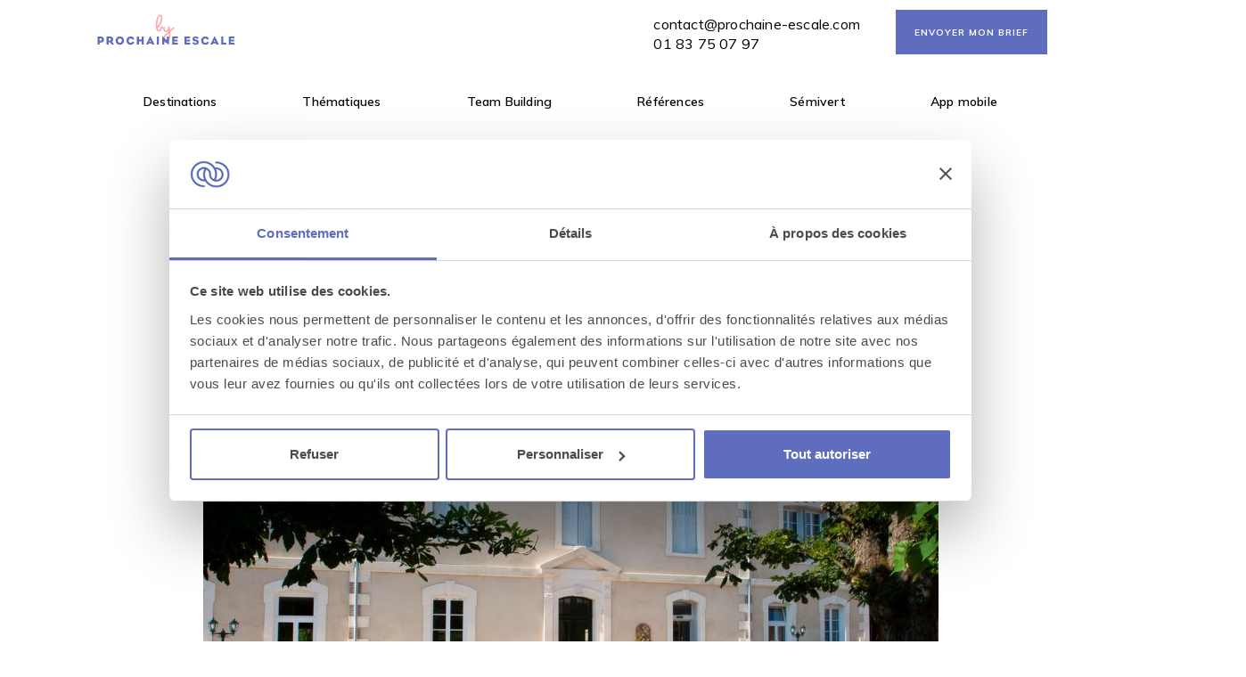

--- FILE ---
content_type: text/html; charset=UTF-8
request_url: https://www.prochaine-escale.com/destinations/centre-val-de-loire/hotels/le-haut-des-lys/
body_size: 12204
content:

<!DOCTYPE html>
<html lang="fr" xmlns="http://www.w3.org/1999/xhtml" xmlns:og="http://opengraphprotocol.org/schema/">
	<head>
				<meta charset="utf-8">
<meta http-equiv="X-UA-Compatible" content="IE=edge">
<meta name="viewport" content="width=device-width, initial-scale=1">

<script>(function(w, d, s, l, i)
	{
		w[l] = w[l] || [];
		w[l].push({'gtm.start':new Date().getTime(), event: 'gtm.js'});
		var f = d.getElementsByTagName(s)[0],
		j = d.createElement(s), dl = l != 'dataLayer' ? '&l=' + l : '';
		j.async = true;
		j.src = 'https://www.googletagmanager.com/gtm.js?id=' + i + dl;
		f.parentNode.insertBefore(j, f);
	})(window, document, 'script', 'dataLayer', 'GTM-WGT27G');
</script>
<script>
	window.locale = "fr_FR";
	window.cloud_base_url = "https://res.cloudinary.com/prochaine-escale/image/upload/";
</script>

<title>Séminaire  Centre-Val de Loire : Le Haut des Lys</title>
<meta name="description"content="Le Haut des Lys : un hotel indispensable pour organiser un team building ou s&eacute;minaire  Centre-Val de Loire."><meta name="viewport"content="width=device-width, initial-scale=1.0"><meta name="ga-page"content="Page event"><meta name="ga-author"content="Prochaine Escale"><meta name="ga-destination"><meta charset="UTF-8"><meta property="og:url"content="https://www.prochaine-escale.com/destinations/centre-val-de-loire/hotels/le-haut-des-lys/"><meta property="og:title"content="S&eacute;minaire  Centre-Val de Loire : Le Haut des Lys"><meta property="og:description"content="Le Haut des Lys : un hotel indispensable pour organiser un team building ou s&eacute;minaire  Centre-Val de Loire.">


<link rel="icon" type="image/x-icon" href="/prochaine-escale.ico?v=1" />


<!--[if lt IE 9]>
	<script src="https://oss.maxcdn.com/html5shiv/3.7.3/html5shiv.min.js"></script>
	<script src="https://oss.maxcdn.com/respond/1.4.2/respond.min.js"></script>
<![endif]-->

<link rel="stylesheet" href="https://cdn.prochaine-escale.com/assets/build/9925.9b12209a.css"><link rel="stylesheet" href="https://cdn.prochaine-escale.com/assets/build/front_css.9b4cf9c1.css">

<script>
	var delayed_loads = {};
	
	function delay_load(priority, callback)
	{
		if (delayed_loads[priority] === undefined)
			delayed_loads[priority] = [];
		delayed_loads[priority].push(callback);
	}
	
	window.global = {};
</script>


						
			<link rel="stylesheet" href="https://cdn.prochaine-escale.com/assets/build/symfony_form_quill.4dc48088.css">
			</head>
	<body  v4>
							<nav class="main_nav_v5">
	<div class="container desktop text-center">
		<ul class="text-center">
			<li>
				<a href="https://www.prochaine-escale.com/">
					<img class="signature cloud_img lazyload"alt="Prochaine Escale"data-src="https://res.cloudinary.com/prochaine-escale/image/upload/by_pe_signature_black.svg"/>
				</a>
			</li>
		</ul>
	</div>
</nav>



			<div class="logo_login">
	<nav class="main_nav_v5 hidden-xs">
		<div class="container desktop">
			<menu>
				<li class="contacts">
					<a href="mailto:contact@prochaine-escale.com" class="mail_link">contact@prochaine-escale.com</a><br>
					<a href="tel:01 83 75 07 97">
						<span class="underline">01 83 75 07 97</span>
					</a>
					<div class="modal_tel">
						<span class="avatar">
							<img data-src="https://res.cloudinary.com/prochaine-escale/image/upload/t_team_xxs/Clara2.png"class="cloud_img lazyload"/>
						</span>
						<p><strong>Clara</strong>Du lundi au vendredi<br>de 9H à 19h !</p>
					</div>
				</li>
				<li><a class="cta_devis" href="https://www.prochaine-escale.com/mon-voyage-entreprise/">ENVOYER MON BRIEF</a></li>
			</menu>
	    </div>
	</nav>

			<nav class="navbar navbar-default mobile_navbar hidden-md hidden-lg">
	<div class="navbar-header">
		<ul>
			<li>
				<button type="button" class="navbar-toggle collapsed" data-toggle="collapse" data-target="#mobile_navbar" aria-expanded="false">
					<span class="sr-only">Toggle navigation</span>
					<span class="icon-bar"></span>
					<span class="icon-bar"></span>
					<span class="icon-bar"></span>
				</button>
			</li>
			<li >
				<a class="navbar-brand" href="https://www.prochaine-escale.com/">
					<svg width="34" height="24" viewBox="0 0 34 24" fill="none" xmlns="http://www.w3.org/2000/svg">
						<path fill-rule="evenodd" clip-rule="evenodd" d="M1 11.8574C1 17.8445 5.87115 22.7147 11.8578 22.7147C12.2905 22.7147 12.6426 22.3635 12.6426 21.9295C12.6426 21.4964 12.2905 21.1452 11.8578 21.1452C6.73646 21.1452 2.57003 16.9783 2.57003 11.8574C2.57003 6.73601 6.73646 2.56958 11.8578 2.56958C16.9792 2.56958 21.1452 6.73601 21.1452 11.8574C21.1452 13.3032 20.8067 14.7304 20.1643 16.0133C18.7676 15.2845 17.8122 13.8232 17.8122 12.1426C17.8122 12.0748 17.8031 12.0089 17.7863 11.9456C17.7895 11.9165 17.7917 11.8869 17.7917 11.8574C17.7917 8.58583 15.1294 5.92347 11.8578 5.92347C8.58538 5.92347 5.92347 8.58583 5.92347 11.8574C5.92347 15.1298 8.58538 17.7913 11.8578 17.7913C12.1913 17.7913 12.5252 17.7622 12.8519 17.7071C14.8091 20.9791 18.3531 23 22.1765 23C28.1637 23 33.0344 18.1302 33.0344 12.1426C33.0344 6.15594 28.1637 1.28525 22.1765 1.28525C21.743 1.28525 21.3918 1.63693 21.3918 2.07004C21.3918 2.50315 21.743 2.85483 22.1765 2.85483C27.2979 2.85483 31.4643 7.02126 31.4643 12.1426C31.4643 17.2635 27.2979 21.4304 22.1765 21.4304C18.8195 21.4304 15.7131 19.6093 14.0689 16.6771C13.2973 15.3004 12.8892 13.7318 12.8892 12.1426C12.8892 10.6973 13.2277 9.26916 13.8701 7.98666C15.2654 8.71549 16.2217 10.1763 16.2217 11.8574C16.2217 11.9252 16.2313 11.9911 16.2481 12.0544C16.244 12.0835 16.2426 12.1131 16.2426 12.1426C16.2426 15.4151 18.9045 18.0765 22.1765 18.0765C25.4481 18.0765 28.1109 15.4151 28.1109 12.1426C28.1109 8.87108 25.4481 6.20826 22.1765 6.20826C21.8672 6.20826 21.5569 6.23238 21.253 6.28015C21.2275 6.28424 21.2025 6.2897 21.1779 6.29561C19.2799 3.12689 15.8127 1 11.8578 1C5.87115 1 1 5.87024 1 11.8574M7.49295 11.8582C7.49295 9.45153 9.45105 7.49389 11.8577 7.49389C12.0238 7.49389 12.1885 7.50389 12.35 7.52209C11.6744 8.96064 11.3191 10.543 11.3191 12.1435C11.3191 13.5424 11.5902 14.9278 12.1093 16.2139C12.0256 16.2185 11.9414 16.2225 11.8577 16.2225C9.45105 16.2225 7.49295 14.2649 7.49295 11.8582M21.6843 16.4788C22.3599 15.0402 22.7148 13.4584 22.7148 11.8574C22.7148 10.4184 22.4314 9.04627 21.9209 7.78833C22.006 7.78332 22.0911 7.77832 22.1766 7.77832C24.5828 7.77832 26.5409 9.73642 26.5409 12.1427C26.5409 14.5493 24.5828 16.507 22.1766 16.507C22.0101 16.507 21.8458 16.497 21.6843 16.4788" fill="#FFA8A8"/>
						<path d="M20.1643 16.0133L19.9792 16.368L20.3399 16.5561L20.522 16.1924L20.1643 16.0133ZM17.7863 11.9456L17.3886 11.9021L17.3805 11.9764L17.3997 12.0485L17.7863 11.9456ZM12.8519 17.7071L13.1952 17.5018L13.0549 17.2673L12.7854 17.3127L12.8519 17.7071ZM14.0689 16.6771L13.72 16.8727L13.72 16.8727L14.0689 16.6771ZM13.8701 7.98666L14.0553 7.63211L13.6946 7.44375L13.5124 7.80752L13.8701 7.98666ZM16.2481 12.0544L16.6442 12.1101L16.6555 12.0298L16.6346 11.9515L16.2481 12.0544ZM21.253 6.28015L21.1909 5.885L21.1895 5.88521L21.253 6.28015ZM21.1779 6.29561L20.8348 6.50116L20.9858 6.75329L21.2715 6.6845L21.1779 6.29561ZM12.35 7.52209L12.7121 7.69213L12.9492 7.18708L12.3948 7.12461L12.35 7.52209ZM12.1093 16.2139L12.131 16.6133L12.6896 16.583L12.4803 16.0642L12.1093 16.2139ZM21.9209 7.78833L21.8974 7.38902L21.3405 7.42178L21.5503 7.93873L21.9209 7.78833ZM0.6 11.8574C0.6 18.0655 5.65026 23.1147 11.8578 23.1147V22.3147C6.09203 22.3147 1.4 17.6236 1.4 11.8574H0.6ZM11.8578 23.1147C12.5112 23.1147 13.0426 22.5846 13.0426 21.9295H12.2426C12.2426 22.1425 12.0697 22.3147 11.8578 22.3147V23.1147ZM13.0426 21.9295C13.0426 21.275 12.5109 20.7452 11.8578 20.7452V21.5452C12.07 21.5452 12.2426 21.7178 12.2426 21.9295H13.0426ZM11.8578 20.7452C6.95739 20.7452 2.97003 16.7574 2.97003 11.8574H2.17003C2.17003 17.1992 6.51553 21.5452 11.8578 21.5452V20.7452ZM2.97003 11.8574C2.97003 6.95692 6.95737 2.96958 11.8578 2.96958V2.16958C6.51555 2.16958 2.17003 6.51509 2.17003 11.8574H2.97003ZM11.8578 2.96958C16.7583 2.96958 20.7452 6.95689 20.7452 11.8574H21.5452C21.5452 6.51512 17.2001 2.16958 11.8578 2.16958V2.96958ZM20.7452 11.8574C20.7452 13.2411 20.4212 14.6069 19.8066 15.8342L20.522 16.1924C21.1922 14.8538 21.5452 13.3653 21.5452 11.8574H20.7452ZM20.3493 15.6587C19.079 14.9958 18.2122 13.6678 18.2122 12.1426H17.4122C17.4122 13.9786 18.4562 15.5732 19.9792 16.368L20.3493 15.6587ZM18.2122 12.1426C18.2122 12.0389 18.1983 11.9383 18.1728 11.8427L17.3997 12.0485C17.408 12.0794 17.4122 12.1108 17.4122 12.1426H18.2122ZM18.1839 11.9891C18.188 11.952 18.1917 11.9068 18.1917 11.8574H17.3917C17.3917 11.8671 17.391 11.881 17.3886 11.9021L18.1839 11.9891ZM18.1917 11.8574C18.1917 8.36492 15.3503 5.52347 11.8578 5.52347V6.32347C14.9085 6.32347 17.3917 8.80674 17.3917 11.8574H18.1917ZM11.8578 5.52347C8.36446 5.52347 5.52347 8.36492 5.52347 11.8574H6.32347C6.32347 8.80674 8.80629 6.32347 11.8578 6.32347V5.52347ZM5.52347 11.8574C5.52347 15.3508 8.3645 18.1913 11.8578 18.1913V17.3913C8.80625 17.3913 6.32347 14.9089 6.32347 11.8574H5.52347ZM11.8578 18.1913C12.2144 18.1913 12.5706 18.1602 12.9184 18.1016L12.7854 17.3127C12.4799 17.3642 12.1682 17.3913 11.8578 17.3913V18.1913ZM12.5086 17.9125C14.5377 21.3047 18.2119 23.4 22.1765 23.4V22.6C18.4944 22.6 15.0804 20.6535 13.1952 17.5018L12.5086 17.9125ZM22.1765 23.4C28.3846 23.4 33.4344 18.3512 33.4344 12.1426H32.6344C32.6344 17.9093 27.9428 22.6 22.1765 22.6V23.4ZM33.4344 12.1426C33.4344 5.93502 28.3846 0.885253 22.1765 0.885253V1.68525C27.9428 1.68525 32.6344 6.37687 32.6344 12.1426H33.4344ZM22.1765 0.885253C21.5219 0.885253 20.9918 1.41617 20.9918 2.07004H21.7918C21.7918 1.85769 21.964 1.68525 22.1765 1.68525V0.885253ZM20.9918 2.07004C20.9918 2.72392 21.5219 3.25483 22.1765 3.25483V2.45483C21.964 2.45483 21.7918 2.28239 21.7918 2.07004H20.9918ZM22.1765 3.25483C27.077 3.25483 31.0643 7.24217 31.0643 12.1426H31.8643C31.8643 6.80035 27.5188 2.45483 22.1765 2.45483V3.25483ZM31.0643 12.1426C31.0643 17.0426 27.077 21.0304 22.1765 21.0304V21.8304C27.5188 21.8304 31.8643 17.4844 31.8643 12.1426H31.0643ZM22.1765 21.0304C18.9644 21.0304 15.9913 19.2876 14.4178 16.4815L13.72 16.8727C15.4348 19.9309 18.6745 21.8304 22.1765 21.8304V21.0304ZM14.4178 16.4815C13.6799 15.165 13.2892 13.6638 13.2892 12.1426H12.4892C12.4892 13.7997 12.9146 15.4358 13.72 16.8727L14.4178 16.4815ZM13.2892 12.1426C13.2892 10.7594 13.6132 9.39262 14.2277 8.1658L13.5124 7.80752C12.8421 9.14571 12.4892 10.6351 12.4892 12.1426H13.2892ZM13.6849 8.34121C14.9541 9.00416 15.8217 10.3318 15.8217 11.8574H16.6217C16.6217 10.0208 15.5767 8.42682 14.0553 7.63211L13.6849 8.34121ZM15.8217 11.8574C15.8217 11.9629 15.8366 12.0635 15.8616 12.1573L16.6346 11.9515C16.6259 11.9187 16.6217 11.8874 16.6217 11.8574H15.8217ZM15.852 11.9987C15.8445 12.052 15.8426 12.1014 15.8426 12.1426H16.6426C16.6426 12.1247 16.6435 12.1149 16.6442 12.1101L15.852 11.9987ZM15.8426 12.1426C15.8426 15.636 18.6836 18.4765 22.1765 18.4765V17.6765C19.1254 17.6765 16.6426 15.1941 16.6426 12.1426H15.8426ZM22.1765 18.4765C25.6689 18.4765 28.5109 15.6361 28.5109 12.1426H27.7109C27.7109 15.1941 25.2273 17.6765 22.1765 17.6765V18.4765ZM28.5109 12.1426C28.5109 8.65017 25.669 5.80826 22.1765 5.80826V6.60826C25.2272 6.60826 27.7109 9.092 27.7109 12.1426H28.5109ZM22.1765 5.80826C21.8465 5.80826 21.5155 5.83397 21.1909 5.885L21.3151 6.67529C21.5983 6.63078 21.8878 6.60826 22.1765 6.60826V5.80826ZM21.1895 5.88521C21.15 5.89156 21.1141 5.89956 21.0843 5.90672L21.2715 6.6845C21.2909 6.67984 21.305 6.67692 21.3165 6.67508L21.1895 5.88521ZM21.5211 6.09007C19.5541 2.80622 15.9596 0.6 11.8578 0.6V1.4C15.6658 1.4 19.0057 3.44756 20.8348 6.50116L21.5211 6.09007ZM11.8578 0.6C5.65026 0.6 0.6 5.64929 0.6 11.8574H1.4C1.4 6.09118 6.09203 1.4 11.8578 1.4V0.6ZM7.89295 11.8582C7.89295 9.6725 9.67191 7.89389 11.8577 7.89389V7.09389C9.23019 7.09389 7.09295 9.23057 7.09295 11.8582H7.89295ZM11.8577 7.89389C12.0078 7.89389 12.1575 7.90293 12.3052 7.91958L12.3948 7.12461C12.2195 7.10486 12.0398 7.09389 11.8577 7.09389V7.89389ZM11.9879 7.35205C11.2874 8.84366 10.9191 10.484 10.9191 12.1435H11.7191C11.7191 10.6019 12.0614 9.07763 12.7121 7.69213L11.9879 7.35205ZM10.9191 12.1435C10.9191 13.5939 11.2002 15.0301 11.7384 16.3636L12.4803 16.0642C11.9803 14.8255 11.7191 13.491 11.7191 12.1435H10.9191ZM12.0876 15.8145C12.0043 15.819 11.9296 15.8225 11.8577 15.8225V16.6225C11.9533 16.6225 12.047 16.6179 12.131 16.6133L12.0876 15.8145ZM11.8577 15.8225C9.67191 15.8225 7.89295 14.0439 7.89295 11.8582H7.09295C7.09295 14.4859 9.23019 16.6225 11.8577 16.6225V15.8225ZM22.0464 16.6488C22.7469 15.1572 23.1148 13.5172 23.1148 11.8574H22.3148C22.3148 13.3995 21.9729 14.9233 21.3223 16.3087L22.0464 16.6488ZM23.1148 11.8574C23.1148 10.3654 22.8208 8.94226 22.2915 7.63793L21.5503 7.93873C22.0419 9.15027 22.3148 10.4714 22.3148 11.8574H23.1148ZM21.9444 8.18764C22.0314 8.18252 22.1048 8.17832 22.1766 8.17832V7.37832C22.0773 7.37832 21.9806 7.38413 21.8974 7.38902L21.9444 8.18764ZM22.1766 8.17832C24.3619 8.17832 26.1409 9.95734 26.1409 12.1427H26.9409C26.9409 9.51551 24.8037 7.37832 22.1766 7.37832V8.17832ZM26.1409 12.1427C26.1409 14.3284 24.3619 16.107 22.1766 16.107V16.907C24.8037 16.907 26.9409 14.7703 26.9409 12.1427H26.1409ZM22.1766 16.107C22.0261 16.107 21.8769 16.0979 21.7291 16.0813L21.6395 16.8763C21.8148 16.896 21.994 16.907 22.1766 16.907V16.107Z" fill="#FFA8A8"/>
					</svg>
				</a>
			</li>
			
			<li >
				<a class="underline mobile_cta" href="https://www.prochaine-escale.com/mon-voyage-entreprise/">Créer</a>
			</li>
			
		</ul>
	</div>
	<div class="collapse navbar-collapse" id="mobile_navbar">
		<ul class="nav navbar-nav">
			<li class="dropdown">
				<a href="#" class="dropdown-toggle" data-toggle="dropdown" role="button" aria-haspopup="true" aria-expanded="false">Séminaires en France<span class="caret"></span></a>
				<ul class="dropdown-menu">
											<li><a href="https://www.prochaine-escale.com/destinations/paris/">Paris</a></li>
											<li><a href="https://www.prochaine-escale.com/destinations/bordeaux/">Bordeaux</a></li>
											<li><a href="https://www.prochaine-escale.com/destinations/corse/">Corse</a></li>
											<li><a href="https://www.prochaine-escale.com/destinations/france/">France</a></li>
											<li><a href="https://www.prochaine-escale.com/destinations/bretagne/">Bretagne</a></li>
											<li><a href="https://www.prochaine-escale.com/destinations/normandie/">Normandie</a></li>
											<li><a href="https://www.prochaine-escale.com/destinations/provence-alpes-cotes-d-azur/">Provence-Alpes-Côtes d&#039;Azur</a></li>
											<li><a href="https://www.prochaine-escale.com/destinations/pays-basque/">Pays Basque</a></li>
											<li><a href="https://www.prochaine-escale.com/destinations/ile-de-france/">Ile-de-France</a></li>
											<li><a href="https://www.prochaine-escale.com/destinations/lyon/">Lyon</a></li>
											<li><a href="https://www.prochaine-escale.com/destinations/toulouse/">Toulouse</a></li>
											<li><a href="https://www.prochaine-escale.com/destinations/marseille/">Marseille</a></li>
											<li><a href="https://www.prochaine-escale.com/destinations/nice/">Nice</a></li>
											<li><a href="https://www.prochaine-escale.com/destinations/lille/">Lille</a></li>
											<li><a href="https://www.prochaine-escale.com/destinations/rennes/">Rennes</a></li>
											<li><a href="https://www.prochaine-escale.com/destinations/nantes/">Nantes</a></li>
											<li><a href="https://www.prochaine-escale.com/destinations/strasbourg/">Strasbourg</a></li>
											<li><a href="https://www.prochaine-escale.com/destinations/auvergne-rhone-alpes/">Auvergne-Rhône-Alpes</a></li>
											<li><a href="https://www.prochaine-escale.com/destinations/occitanie/">Occitanie</a></li>
											<li><a href="https://www.prochaine-escale.com/destinations/pays-de-la-loire/">Pays de la Loire</a></li>
											<li><a href="https://www.prochaine-escale.com/destinations/nouvelle-aquitaine/">Nouvelle-Aquitaine</a></li>
											<li><a href="https://www.prochaine-escale.com/destinations/hauts-de-france/">Hauts-de-France</a></li>
											<li><a href="https://www.prochaine-escale.com/destinations/centre-val-de-loire/">Centre-Val de Loire</a></li>
									</ul>
			</li>
			<li class="dropdown">
				<a href="#" class="dropdown-toggle" data-toggle="dropdown" role="button" aria-haspopup="true" aria-expanded="false">Séminaires à l'étranger<span class="caret"></span></a>
				<ul class="dropdown-menu">
											<li><a href="https://www.prochaine-escale.com/destinations/maroc/">Maroc</a></li>
											<li><a href="https://www.prochaine-escale.com/destinations/marrakech/">Marrakech</a></li>
											<li><a href="https://www.prochaine-escale.com/destinations/prague/">Prague</a></li>
											<li><a href="https://www.prochaine-escale.com/destinations/londres/">Londres</a></li>
											<li><a href="https://www.prochaine-escale.com/destinations/malte/">Malte</a></li>
											<li><a href="https://www.prochaine-escale.com/destinations/croatie/">Croatie</a></li>
											<li><a href="https://www.prochaine-escale.com/destinations/barcelone/">Barcelone</a></li>
											<li><a href="https://www.prochaine-escale.com/destinations/seville/">Séville</a></li>
											<li><a href="https://www.prochaine-escale.com/destinations/ibiza/">Ibiza</a></li>
											<li><a href="https://www.prochaine-escale.com/destinations/madrid/">Madrid</a></li>
											<li><a href="https://www.prochaine-escale.com/destinations/espagne/">Espagne</a></li>
											<li><a href="https://www.prochaine-escale.com/destinations/laponie/">Laponie</a></li>
											<li><a href="https://www.prochaine-escale.com/destinations/crete/">Crète</a></li>
											<li><a href="https://www.prochaine-escale.com/destinations/cyclades/">Cyclades</a></li>
											<li><a href="https://www.prochaine-escale.com/destinations/grece-continentale/">Grèce continentale</a></li>
											<li><a href="https://www.prochaine-escale.com/destinations/grece/">Grèce</a></li>
											<li><a href="https://www.prochaine-escale.com/destinations/budapest/">Budapest</a></li>
											<li><a href="https://www.prochaine-escale.com/destinations/porto/">Porto</a></li>
											<li><a href="https://www.prochaine-escale.com/destinations/italie/">Italie</a></li>
											<li><a href="https://www.prochaine-escale.com/destinations/portugal/">Portugal</a></li>
											<li><a href="https://www.prochaine-escale.com/destinations/republique-dominicaine/">République Dominicaine</a></li>
											<li><a href="https://www.prochaine-escale.com/destinations/lisbonne/">Lisbonne</a></li>
											<li><a href="https://www.prochaine-escale.com/destinations/algarve/">Algarve</a></li>
											<li><a href="https://www.prochaine-escale.com/destinations/montenegro/">Monténégro</a></li>
											<li><a href="https://www.prochaine-escale.com/destinations/alpes/">Alpes</a></li>
											<li><a href="https://www.prochaine-escale.com/destinations/rome/">Rome</a></li>
											<li><a href="https://www.prochaine-escale.com/destinations/sicile/">Sicile</a></li>
											<li><a href="https://www.prochaine-escale.com/destinations/slovenie/">Slovénie</a></li>
											<li><a href="https://www.prochaine-escale.com/destinations/naples/">Naples</a></li>
											<li><a href="https://www.prochaine-escale.com/destinations/majorque/">Majorque</a></li>
											<li><a href="https://www.prochaine-escale.com/destinations/pologne/">Pologne</a></li>
											<li><a href="https://www.prochaine-escale.com/destinations/cracovie/">Cracovie</a></li>
											<li><a href="https://www.prochaine-escale.com/destinations/varsovie/">Varsovie</a></li>
									</ul>
			</li>
			<li class="dropdown">
				<a href="#" class="dropdown-toggle" data-toggle="dropdown" role="button" aria-haspopup="true" aria-expanded="false">Thématiques <span class="caret"></span></a>
				<ul class="dropdown-menu">
											<li><a href="https://www.prochaine-escale.com/thematiques/cohesion/">Séminaire Cohésion</a></li>
											<li><a href="https://www.prochaine-escale.com/thematiques/eco-responsable/">Séminaire Éco-responsable</a></li>
											<li><a href="https://www.prochaine-escale.com/thematiques/sportif/">Séminaire Sportif</a></li>
											<li><a href="https://www.prochaine-escale.com/thematiques/a-distance/">Séminaire à distance</a></li>
											<li><a href="https://www.prochaine-escale.com/thematiques/insolite-atypique/">Séminaire Insolite &amp; atypique</a></li>
											<li><a href="https://www.prochaine-escale.com/thematiques/au-vert/">Séminaire Au Vert</a></li>
											<li><a href="https://www.prochaine-escale.com/thematiques/creatif/">Séminaire Créatif</a></li>
											<li><a href="https://www.prochaine-escale.com/thematiques/bien-etre/">Séminaire Bien-être</a></li>
											<li><a href="https://www.prochaine-escale.com/thematiques/incentive/">Séminaire Incentive</a></li>
											<li><a href="https://www.prochaine-escale.com/thematiques/de-travail/">Séminaire De Travail</a></li>
											<li><a href="https://www.prochaine-escale.com/thematiques/culture-et-decouvertes/">Séminaire Culture et Découvertes</a></li>
									</ul>
			</li>
			<li class="dropdown">
				<a href="#" class="dropdown-toggle" data-toggle="dropdown" role="button" aria-haspopup="true" aria-expanded="false">Team Building <span class="caret"></span></a>
				<ul class="dropdown-menu">
											<li><a href="https://www.prochaine-escale.com/thematiques/eco-responsable/experiences/">Team Building Éco-responsable</a></li>
											<li><a href="https://www.prochaine-escale.com/thematiques/au-vert/experiences/">Team Building Au Vert</a></li>
											<li><a href="https://www.prochaine-escale.com/thematiques/bien-etre/experiences/">Team Building Bien-être</a></li>
											<li><a href="https://www.prochaine-escale.com/thematiques/de-travail/experiences/">Team Building De Travail</a></li>
											<li><a href="https://www.prochaine-escale.com/thematiques/cohesion/experiences/">Team Building Cohésion</a></li>
											<li><a href="https://www.prochaine-escale.com/thematiques/a-distance/experiences/">Team Building à distance</a></li>
											<li><a href="https://www.prochaine-escale.com/thematiques/sportif/experiences/">Team Building Sportif</a></li>
											<li><a href="https://www.prochaine-escale.com/thematiques/insolite-atypique/experiences/">Team Building Insolite &amp; atypique</a></li>
											<li><a href="https://www.prochaine-escale.com/thematiques/creatif/experiences/">Team Building Créatif</a></li>
											<li><a href="https://www.prochaine-escale.com/thematiques/incentive/experiences/">Team Building Incentive</a></li>
											<li><a href="https://www.prochaine-escale.com/thematiques/culture-et-decouvertes/experiences/">Team Building Culture et Découvertes</a></li>
									</ul>
			</li>
			<li><a href="https://live.prochaine-escale.com">Activités en ligne</a></li>
			<li><a href="https://www.prochaine-escale.com/pages/seminaire-ecoresponsable/">Sémivert</a></li>
			<li><a href="https://www.prochaine-escale.com/pages/application-mobile-seminaire/">App mobile</a></li>
		</ul>
	</div>
</nav>


<div class="main_nav_padding hidden-xs hidden-sm"></div>
	<nav class="main_nav_v5">
		<div class="container desktop">
			<ul>
				<li>
					<a href="https://www.prochaine-escale.com/">
						<img class="signature cloud_img lazyload"alt="Prochaine Escale"data-src="https://res.cloudinary.com/prochaine-escale/image/upload/by_pe_signature_black.svg"/>
					</a>
				</li>
			</ul>
			<menu>
				<li class="contacts">
					<a href="mailto:contact@prochaine-escale.com" class="mail_link">contact@prochaine-escale.com</a><br>
					<a href="tel:01 83 75 07 97">
						<span class="underline">01 83 75 07 97</span>
					</a>
					<div class="modal_tel">
						<span class="avatar">
							<img data-src="https://res.cloudinary.com/prochaine-escale/image/upload/t_team_xxs/Clara2.png"class="cloud_img lazyload"/>
						</span>
						<p><strong>Clara</strong>Du lundi au vendredi<br>de 9H à 19h !</p>
					</div>
				</li>
				<li><a class="cta_devis" href="https://www.prochaine-escale.com/mon-voyage-entreprise/">ENVOYER MON BRIEF</a></li>
			</menu>
		</div>
	</nav>
</div>
<nav id="sub_nav_v5" class="hidden-xs">
	<div class="container desktop">
		<ul>
			<li>
				<a class="collapsed menu_item" role="button" data-toggle="collapse" data-parent="#sub_nav_v5 .sub_menus .row" href="#nav_destinations" aria-expanded="true" aria-controls="nav_destinations">
					Destinations
				</a>
			</li>
			<li>
				<a class="collapsed menu_item" role="button" data-toggle="collapse" data-parent="#sub_nav_v5 .sub_menus .row" href="#nav_thematics" aria-expanded="true" aria-controls="nav_thematics">
					Thématiques
				</a>
			</li>
			<li>
				<a class="collapsed menu_item" role="button" data-toggle="collapse" data-parent="#sub_nav_v5 .sub_menus .row" href="#nav_team_building" aria-expanded="true" aria-controls="nav_team_building">
					Team Building
				</a>
			</li>
			<li><a class="menu_item" href="https://www.prochaine-escale.com/references/">Références</a></li>
			<li><a class="menu_item" href="https://www.prochaine-escale.com/pages/seminaire-ecoresponsable/">Sémivert</a></li>
			<li><a class="menu_item" href="https://www.prochaine-escale.com/pages/application-mobile-seminaire/">App mobile</a></li>
		</ul>
	</div>
	<div class="container sub_menus">
		<div class="row">
			<div class="panel">
				<div id="nav_destinations" class="sub_menu collapse" aria-labelledby="nav_destinations">
					<div class="col-xs-6">
						<div class="sub_menu_title h4">Séminaire en France</div>
						<ul>
															<li><a href="https://www.prochaine-escale.com/destinations/paris/">Paris</a></li>
															<li><a href="https://www.prochaine-escale.com/destinations/bordeaux/">Bordeaux</a></li>
															<li><a href="https://www.prochaine-escale.com/destinations/corse/">Corse</a></li>
															<li><a href="https://www.prochaine-escale.com/destinations/france/">France</a></li>
															<li><a href="https://www.prochaine-escale.com/destinations/bretagne/">Bretagne</a></li>
															<li><a href="https://www.prochaine-escale.com/destinations/normandie/">Normandie</a></li>
															<li><a href="https://www.prochaine-escale.com/destinations/provence-alpes-cotes-d-azur/">Provence-Alpes-Côtes d&#039;Azur</a></li>
															<li><a href="https://www.prochaine-escale.com/destinations/pays-basque/">Pays Basque</a></li>
															<li><a href="https://www.prochaine-escale.com/destinations/ile-de-france/">Ile-de-France</a></li>
															<li><a href="https://www.prochaine-escale.com/destinations/lyon/">Lyon</a></li>
															<li><a href="https://www.prochaine-escale.com/destinations/toulouse/">Toulouse</a></li>
															<li><a href="https://www.prochaine-escale.com/destinations/marseille/">Marseille</a></li>
															<li><a href="https://www.prochaine-escale.com/destinations/nice/">Nice</a></li>
															<li><a href="https://www.prochaine-escale.com/destinations/lille/">Lille</a></li>
															<li><a href="https://www.prochaine-escale.com/destinations/rennes/">Rennes</a></li>
															<li><a href="https://www.prochaine-escale.com/destinations/nantes/">Nantes</a></li>
															<li><a href="https://www.prochaine-escale.com/destinations/strasbourg/">Strasbourg</a></li>
															<li><a href="https://www.prochaine-escale.com/destinations/auvergne-rhone-alpes/">Auvergne-Rhône-Alpes</a></li>
															<li><a href="https://www.prochaine-escale.com/destinations/occitanie/">Occitanie</a></li>
															<li><a href="https://www.prochaine-escale.com/destinations/pays-de-la-loire/">Pays de la Loire</a></li>
															<li><a href="https://www.prochaine-escale.com/destinations/nouvelle-aquitaine/">Nouvelle-Aquitaine</a></li>
															<li><a href="https://www.prochaine-escale.com/destinations/hauts-de-france/">Hauts-de-France</a></li>
															<li><a href="https://www.prochaine-escale.com/destinations/centre-val-de-loire/">Centre-Val de Loire</a></li>
													</ul>
					</div>
					<div class="col-xs-6">
						<div class="sub_menu_title h4">Séminaire à l'étranger</div>
						<ul>
															<li><a href="https://www.prochaine-escale.com/destinations/maroc/">Maroc</a></li>
															<li><a href="https://www.prochaine-escale.com/destinations/marrakech/">Marrakech</a></li>
															<li><a href="https://www.prochaine-escale.com/destinations/prague/">Prague</a></li>
															<li><a href="https://www.prochaine-escale.com/destinations/londres/">Londres</a></li>
															<li><a href="https://www.prochaine-escale.com/destinations/malte/">Malte</a></li>
															<li><a href="https://www.prochaine-escale.com/destinations/croatie/">Croatie</a></li>
															<li><a href="https://www.prochaine-escale.com/destinations/barcelone/">Barcelone</a></li>
															<li><a href="https://www.prochaine-escale.com/destinations/seville/">Séville</a></li>
															<li><a href="https://www.prochaine-escale.com/destinations/ibiza/">Ibiza</a></li>
															<li><a href="https://www.prochaine-escale.com/destinations/madrid/">Madrid</a></li>
															<li><a href="https://www.prochaine-escale.com/destinations/espagne/">Espagne</a></li>
															<li><a href="https://www.prochaine-escale.com/destinations/laponie/">Laponie</a></li>
															<li><a href="https://www.prochaine-escale.com/destinations/crete/">Crète</a></li>
															<li><a href="https://www.prochaine-escale.com/destinations/cyclades/">Cyclades</a></li>
															<li><a href="https://www.prochaine-escale.com/destinations/grece-continentale/">Grèce continentale</a></li>
															<li><a href="https://www.prochaine-escale.com/destinations/grece/">Grèce</a></li>
															<li><a href="https://www.prochaine-escale.com/destinations/budapest/">Budapest</a></li>
															<li><a href="https://www.prochaine-escale.com/destinations/porto/">Porto</a></li>
															<li><a href="https://www.prochaine-escale.com/destinations/italie/">Italie</a></li>
															<li><a href="https://www.prochaine-escale.com/destinations/portugal/">Portugal</a></li>
															<li><a href="https://www.prochaine-escale.com/destinations/republique-dominicaine/">République Dominicaine</a></li>
															<li><a href="https://www.prochaine-escale.com/destinations/lisbonne/">Lisbonne</a></li>
															<li><a href="https://www.prochaine-escale.com/destinations/algarve/">Algarve</a></li>
															<li><a href="https://www.prochaine-escale.com/destinations/montenegro/">Monténégro</a></li>
															<li><a href="https://www.prochaine-escale.com/destinations/alpes/">Alpes</a></li>
															<li><a href="https://www.prochaine-escale.com/destinations/rome/">Rome</a></li>
															<li><a href="https://www.prochaine-escale.com/destinations/sicile/">Sicile</a></li>
															<li><a href="https://www.prochaine-escale.com/destinations/slovenie/">Slovénie</a></li>
															<li><a href="https://www.prochaine-escale.com/destinations/naples/">Naples</a></li>
															<li><a href="https://www.prochaine-escale.com/destinations/majorque/">Majorque</a></li>
															<li><a href="https://www.prochaine-escale.com/destinations/pologne/">Pologne</a></li>
															<li><a href="https://www.prochaine-escale.com/destinations/cracovie/">Cracovie</a></li>
															<li><a href="https://www.prochaine-escale.com/destinations/varsovie/">Varsovie</a></li>
													</ul>
					</div>
				</div>
				<div id="nav_thematics" class="sub_menu collapse" aria-labelledby="nav_thematics">
					<div class="col-xs-6">
						<div class="sub_menu_title h4">Séminaires par thématiques</div>
						<ul>
															<li><a href="https://www.prochaine-escale.com/thematiques/cohesion/">Séminaire Cohésion</a></li>
															<li><a href="https://www.prochaine-escale.com/thematiques/eco-responsable/">Séminaire Éco-responsable</a></li>
															<li><a href="https://www.prochaine-escale.com/thematiques/sportif/">Séminaire Sportif</a></li>
															<li><a href="https://www.prochaine-escale.com/thematiques/a-distance/">Séminaire à distance</a></li>
															<li><a href="https://www.prochaine-escale.com/thematiques/insolite-atypique/">Séminaire Insolite &amp; atypique</a></li>
															<li><a href="https://www.prochaine-escale.com/thematiques/au-vert/">Séminaire Au Vert</a></li>
															<li><a href="https://www.prochaine-escale.com/thematiques/creatif/">Séminaire Créatif</a></li>
															<li><a href="https://www.prochaine-escale.com/thematiques/bien-etre/">Séminaire Bien-être</a></li>
															<li><a href="https://www.prochaine-escale.com/thematiques/incentive/">Séminaire Incentive</a></li>
															<li><a href="https://www.prochaine-escale.com/thematiques/de-travail/">Séminaire De Travail</a></li>
															<li><a href="https://www.prochaine-escale.com/thematiques/culture-et-decouvertes/">Séminaire Culture et Découvertes</a></li>
													</ul>
					</div>
				</div>
				<div id="nav_team_building" class="sub_menu collapse" aria-labelledby="nav_team_building">
					<div class="col-xs-6">
						<div class="sub_menu_title h4">Team building</div>
						<ul>
															<li><a href="https://www.prochaine-escale.com/thematiques/eco-responsable/experiences/">Team Building Éco-responsable</a></li>
															<li><a href="https://www.prochaine-escale.com/thematiques/au-vert/experiences/">Team Building Au Vert</a></li>
															<li><a href="https://www.prochaine-escale.com/thematiques/bien-etre/experiences/">Team Building Bien-être</a></li>
															<li><a href="https://www.prochaine-escale.com/thematiques/de-travail/experiences/">Team Building De Travail</a></li>
															<li><a href="https://www.prochaine-escale.com/thematiques/cohesion/experiences/">Team Building Cohésion</a></li>
															<li><a href="https://www.prochaine-escale.com/thematiques/a-distance/experiences/">Team Building à distance</a></li>
															<li><a href="https://www.prochaine-escale.com/thematiques/sportif/experiences/">Team Building Sportif</a></li>
															<li><a href="https://www.prochaine-escale.com/thematiques/insolite-atypique/experiences/">Team Building Insolite &amp; atypique</a></li>
															<li><a href="https://www.prochaine-escale.com/thematiques/creatif/experiences/">Team Building Créatif</a></li>
															<li><a href="https://www.prochaine-escale.com/thematiques/incentive/experiences/">Team Building Incentive</a></li>
															<li><a href="https://www.prochaine-escale.com/thematiques/culture-et-decouvertes/experiences/">Team Building Culture et Découvertes</a></li>
													</ul>
					</div>
				</div>
			</div>
		</div>
	</div>
</nav>



		
				
											<div class="travel_objective_event_container_small">
		    <section>
	<div class="breadcrumbs_v4 container"><ol itemscope itemtype="https://schema.org/BreadcrumbList"><li itemprop="itemListElement" itemscope itemtype="https://schema.org/ListItem"><a itemprop="item" href="/" class="single_link pe_v3_text_xxl pe_gray_darker"><span itemprop="name">Accueil</span><meta itemprop="position" content="1"></a><i class="fal fa-angle-right separator pe_v3_text_xxl" itemprop="image"></i></li><li itemprop="itemListElement" itemscope itemtype="https://schema.org/ListItem"><a itemprop="item" href="/destinations/centre-val-de-loire/" class="single_link pe_v3_text_xxl pe_gray_darker"><span itemprop="name">Séminaire  Centre-Val de Loire</span><meta itemprop="position" content="2"></a><i class="fal fa-angle-right separator pe_v3_text_xxl" itemprop="image"></i></li><li itemprop="itemListElement" itemscope itemtype="https://schema.org/ListItem"><a itemprop="item" href="/destinations/centre-val-de-loire/hotels/" class="single_link pe_v3_text_xxl pe_gray_darker"><span itemprop="name">Hôtels  Centre-Val de Loire</span><meta itemprop="position" content="3"></a><i class="fal fa-angle-right separator pe_v3_text_xxl" itemprop="image"></i></li><li itemprop="itemListElement" itemscope itemtype="https://schema.org/ListItem"><span class="current_page pe_v3_font_weight_extra_bold" itemprop="name">Le Haut des Lys</span><meta itemprop="position" content="4" ></li></ol></div></section>

		<section class="travel_objective_event_top_block">
	<div class="event_name_flex">
		<div>
			<h1 class="event_name pe_v3_title_xxl pe_v3_font_weight_extra_bold">
				Séminaire  Centre-Val de Loire : Le Haut des Lys
									<span class="stars">
												<img src="https://res.cloudinary.com/prochaine-escale/image/upload/star_full.svg">
								<img src="https://res.cloudinary.com/prochaine-escale/image/upload/star_full.svg">
								<img src="https://res.cloudinary.com/prochaine-escale/image/upload/star_full.svg">
			
					</span>
							</h1>
										<i class="event_localisation pe_gray_dark pe_v3_muli subtitle pe_v3_title_xxs">Les Barrières Blanches, Villandry, France</i>
					</div>
	</div>
</section>
		<section class="travel_objective_event_carousel">
	<div class="owl-carousel owl-theme">
					<img src="https://res.cloudinary.com/prochaine-escale/image/upload/t_travel_objective_events_carousel_auto/11_33.jpg">
					<img src="https://res.cloudinary.com/prochaine-escale/image/upload/t_travel_objective_events_carousel_auto/3_59.jpg">
					<img src="https://res.cloudinary.com/prochaine-escale/image/upload/t_travel_objective_events_carousel_auto/7_24.jpg">
					<img src="https://res.cloudinary.com/prochaine-escale/image/upload/t_travel_objective_events_carousel_auto/1_100.jpg">
					<img src="https://res.cloudinary.com/prochaine-escale/image/upload/t_travel_objective_events_carousel_auto/8_23.jpg">
					<img src="https://res.cloudinary.com/prochaine-escale/image/upload/t_travel_objective_events_carousel_auto/9_15.jpg">
					<img src="https://res.cloudinary.com/prochaine-escale/image/upload/t_travel_objective_events_carousel_auto/4_48.jpg">
			</div>
</section>
		<section class="travel_objective_event_description">
	<div id="quill_description" class="quill_text_app text pe_v3_text_xxxl pe_gray_darker">
		<quill-text base_text="Situé juste au dessus du village et à seulement 1,5 km de La Racaudière, l&#039;hôtel *** Le Haut des Lys est une belle maison bourgeoise en tuffeau, pour un total de 19 chambres spacieuses et subtilement décorées au goût du jour.&lt;br/&gt;&lt;br/&gt;Édifiée sur le haut du côteau de la commune de Villandry (37), cette belle bâtisse du XIXe siècle, fut au long de son histoire, propriété des Religieuses de la Présentation de Tours comme maison de repos pour dames et demoiselles. Elle portera les noms de &quot;Saint-Édouard&quot;, puis &quot;Le Côteau&quot;, bien connus de tous les colombiens (habitants de Villandry)."></quill-text>
	</div>
</section>
							<section class="travel_objective_hotel_rooms">
	<h2 class="section_title pe_v3_title_m pe_v3_font_weight_extra_bold pe_v3_margin_reset pe_v3_margin_bottom_30px">Chambre(s) à l'hôtel Le Haut des Lys</h2>
				<div class="room_container">
                        <div class="visible-xs separator"></div>
            <div class="room_description" data-id="15123" data-title="Chambre twin" data-room="{&quot;item_21708&quot;:{&quot;id&quot;:21708,&quot;position&quot;:0,&quot;public_id&quot;:&quot;6_32.jpg&quot;},&quot;item_21704&quot;:{&quot;id&quot;:21704,&quot;position&quot;:1,&quot;public_id&quot;:&quot;12_19.jpg&quot;}}">
                <div class="room_description_text">
                    <div class="title pe_v3_title_xs pe_v3_font_weight_extra_bold">
                        Chambre twin 
                                            </div>
                    <p class="pe_v3_text_xxxl">
                        La chambre peut accueillir 
                        <span class="pe_v3_font_weight_extra_bold pe_v3_purple">2 personnes maximum</span>,
                                                                                                                    <span class="pe_v3_font_weight_extra_bold pe_v3_purple">
                                    2 lits single
                                </span>
                            </p>
                                                        </div>
                <div class="room_gallery">
                                                                                                        <div class="img toggle_panel">
                                    <img data-src="https://res.cloudinary.com/prochaine-escale/image/upload/t_mosaic_xxs/6_32.jpg"data-srcset="https://res.cloudinary.com/prochaine-escale/image/upload/t_mosaic_xxs/6_32.jpg 479w, https://res.cloudinary.com/prochaine-escale/image/upload/t_gallery_panel/6_32.jpg 767w, https://res.cloudinary.com/prochaine-escale/image/upload/t_image_grid_xs/6_32.jpg 1140w"alt="Le haut des lys"data-copyright=""class="cloud_img lazyload"/>
                                </div>
                                                                                                                                                            <div class="img toggle_panel">
                                    <img data-src="https://res.cloudinary.com/prochaine-escale/image/upload/t_mosaic_xxs/12_19.jpg"data-srcset="https://res.cloudinary.com/prochaine-escale/image/upload/t_mosaic_xxs/12_19.jpg 479w, https://res.cloudinary.com/prochaine-escale/image/upload/t_gallery_panel/12_19.jpg 767w, https://res.cloudinary.com/prochaine-escale/image/upload/t_image_grid_xs/12_19.jpg 1140w"alt="Le Haut des Lys"data-copyright=""class="cloud_img lazyload"/>
                                </div>
                                                                                        </div>
            </div>
                                <div class="visible-xs separator"></div>
            <div class="room_description" data-id="39942" data-title="Chambre single" data-room="{&quot;item_21708&quot;:{&quot;id&quot;:21708,&quot;position&quot;:0,&quot;public_id&quot;:&quot;6_32.jpg&quot;}}">
                <div class="room_description_text">
                    <div class="title pe_v3_title_xs pe_v3_font_weight_extra_bold">
                        Chambre single 
                                            </div>
                    <p class="pe_v3_text_xxxl">
                        La chambre peut accueillir 
                        <span class="pe_v3_font_weight_extra_bold pe_v3_purple">1 personne maximum</span>,
                                                                                                                    <span class="pe_v3_font_weight_extra_bold pe_v3_purple">
                                    1 lit single
                                </span>
                            </p>
                                                        </div>
                <div class="room_gallery">
                                                                                                        <div class="img toggle_panel">
                                    <img data-src="https://res.cloudinary.com/prochaine-escale/image/upload/t_mosaic_xxs/6_32.jpg"data-srcset="https://res.cloudinary.com/prochaine-escale/image/upload/t_mosaic_xxs/6_32.jpg 479w, https://res.cloudinary.com/prochaine-escale/image/upload/t_gallery_panel/6_32.jpg 767w, https://res.cloudinary.com/prochaine-escale/image/upload/t_image_grid_xs/6_32.jpg 1140w"alt="Le haut des lys"data-copyright=""class="cloud_img lazyload"/>
                                </div>
                                                                                        </div>
            </div>
            </div>
	</section>
				<div>
					<section class="other_articles">
					<h2 class="title_mosaic_event pe_v3_title_m pe_v3_font_weight_extra_bold">D’autres hotels que vous adorerez pour un séminaire  Centre-Val de Loire</h2>
				<div class="secondary_event_grid articles">
							
			<a href="https://www.prochaine-escale.com/destinations/centre-val-de-loire/hotels/relais-de-chambord/" class="event_link">	
		<div class="secondary_single_event">
		<div class="img_banner">
			<img class="lazyload" data-src="https://res.cloudinary.com/prochaine-escale/image/upload/v1606229381/R1_20.png" alt="relais de chambord">
		</div>
		<div class="content">
			<h3 class="article_title pe_v3_title_xs pe_v3_font_weight_extra_bold pe_gray_darker">Relais de Chambord</h3>
			<p class="description pe_v3_text_xxl pe_v3_font_weight_light pe_gray_darker ">
				L'établissement "Relais de Chambord" est un hôtel 4 étoiles conçu par Jean-Michel Wilmotte proposant...
			</p>
		</div>
	</div>
</a> 

							
			<a href="https://www.prochaine-escale.com/destinations/centre-val-de-loire/hotels/hotel-le-clos-damboise/" class="event_link">	
		<div class="secondary_single_event">
		<div class="img_banner">
			<img class="lazyload" data-src="https://res.cloudinary.com/prochaine-escale/image/upload/v1608109069/159841330.jpg" alt="Hôtel Le Clos d&#039;Amboise">
		</div>
		<div class="content">
			<h3 class="article_title pe_v3_title_xs pe_v3_font_weight_extra_bold pe_gray_darker">Hôtel Le Clos d&#039;Amboise</h3>
			<p class="description pe_v3_text_xxl pe_v3_font_weight_light pe_gray_darker ">
				A deux pas du Château Royal, l'Hôtel le Clos d'Amboise et son restaurant semi gastronomique Le Clos,...
			</p>
		</div>
	</div>
</a> 

							
			<a href="https://www.prochaine-escale.com/destinations/centre-val-de-loire/hotels/empreinte-hotel/" class="event_link">	
		<div class="secondary_single_event">
		<div class="img_banner">
			<img class="lazyload" data-src="https://res.cloudinary.com/prochaine-escale/image/upload/v1595604517/accueil-boutique-hotel-orleans.jpg" alt="Empreinte Hotel ">
		</div>
		<div class="content">
			<h3 class="article_title pe_v3_title_xs pe_v3_font_weight_extra_bold pe_gray_darker">Empreinte Hôtel</h3>
			<p class="description pe_v3_text_xxl pe_v3_font_weight_light pe_gray_darker ">
				Au cœur du quartier historique d’Orléans, en bord de Loire, Empreinte Hôtel vous propose une collect...
			</p>
		</div>
	</div>
</a> 

							
			<a href="https://www.prochaine-escale.com/destinations/centre-val-de-loire/hotels/abbaye-royale-de-fontevraud/" class="event_link">	
		<div class="secondary_single_event">
		<div class="img_banner">
			<img class="lazyload" data-src="https://res.cloudinary.com/prochaine-escale/image/upload/v1584380743/66261293.jpg" alt="Fontevraud l&#039;Hôtel ">
		</div>
		<div class="content">
			<h3 class="article_title pe_v3_title_xs pe_v3_font_weight_extra_bold pe_gray_darker">Abbaye Royale de Fontevraud</h3>
			<p class="description pe_v3_text_xxl pe_v3_font_weight_light pe_gray_darker ">
				Dans cet hôtel classé quatre étoiles, les chambres ont été aménagées dans le respect d’un monument d...
			</p>
		</div>
	</div>
</a> 

							
			<a href="https://www.prochaine-escale.com/destinations/centre-val-de-loire/hotels/le-haut-des-lys/" class="event_link">	
		<div class="secondary_single_event">
		<div class="img_banner">
			<img class="lazyload" data-src="https://res.cloudinary.com/prochaine-escale/image/upload/v1562948462/11_33.jpg" alt="Le Haut des Lys">
		</div>
		<div class="content">
			<h3 class="article_title pe_v3_title_xs pe_v3_font_weight_extra_bold pe_gray_darker">Le Haut des Lys</h3>
			<p class="description pe_v3_text_xxl pe_v3_font_weight_light pe_gray_darker ">
				Situé juste au dessus du village et à seulement 1,5 km de La Racaudière, l'hôtel *** Le Haut des Lys...
			</p>
		</div>
	</div>
</a> 

							
			<a href="https://www.prochaine-escale.com/destinations/centre-val-de-loire/hotels/la-racaudiere/" class="event_link">	
		<div class="secondary_single_event">
		<div class="img_banner">
			<img class="lazyload" data-src="https://res.cloudinary.com/prochaine-escale/image/upload/v1562317777/14_7.jpg" alt="La Racaudière">
		</div>
		<div class="content">
			<h3 class="article_title pe_v3_title_xs pe_v3_font_weight_extra_bold pe_gray_darker">La Racaudière</h3>
			<p class="description pe_v3_text_xxl pe_v3_font_weight_light pe_gray_darker ">
				À la Racaudière, ancienne ferme rénovée en Touraine, vous tomberez tout autant sous le charme du lie...
			</p>
		</div>
	</div>
</a> 

						<div class="event_link" style="grid-column-start: 1"></div>
			<div class="buttons_like_links" style="grid-column: 2;">
															<a class="single_link_event" href="https://www.prochaine-escale.com/destinations/centre-val-de-loire/hotels/">Voir tous les hotels <br>Centre-Val de Loire</a>
												</div>
		</div>
	</section>

		</div>
	</div>
	<div class="container">
		<div class="bottom_block_v4 ">
	<div class="seminar_presentation_grid">
	<div class="left_content_company_spirit">
		<h2 class="title pe_v3_title_xxl pe_v3_font_weight_light pe_v3_purple">
			Un événement<br>
			qui rassemble<br>
			<b>impact stratégique</b><br>
			et <b>enthousiasme</b>
			<img src="https://res.cloudinary.com/prochaine-escale/image/upload/bottom_block_form_blue_1.svg" class="blue_form">
			<span class="bimbo kid_text pe_v3_leaf_green">sur-mesure</span>
		</h2>
		<p class="text pe_v3_text_xxxl pe_v3_font_weight_light pe_gray_darker">Nous transformons chacun de vos événements en une expérience unique, bâtie sur la convivialité, l’engagement et l’enthousiasme, parce que nous sommes convaincus que les messages essentiels se transmettent plus efficacement dans un cadre positif et inspirant</p>
	</div>
	<div class="right_content_image">
		<img class="lazyload" data-src="https://res.cloudinary.com/prochaine-escale/image/upload/t_homepage_square_image/lucca2024-262_zvnkp8.jpg">
	</div>
</div>
	<div class="what_pe_do">
	<div class="left_content">
		<div class="food_care padding-left-xl">
			<div class="title pe_v3_title_xl pe_v3_font_weight_light pe_v3_purple padding-top-sm">
				Nous imaginons<br>
				votre <b class="crossed_text">événement
				<img class="red_line lazyload" data-src="https://res.cloudinary.com/prochaine-escale/image/upload/bottom_block_red_line.svg" class="red_line">
				</b>
				<span class="bimbo_reverse kid_text pe_pink">expérience</span>
			</div>
			<img class="yellow_form lazyload" data-src="https://res.cloudinary.com/prochaine-escale/image/upload/bottom_block_form_yellow_2.svg">
		</div>
		<div class="food_image_container">
			<div class="food_image">
				<img class="lazyload" data-src="https://res.cloudinary.com/prochaine-escale/image/upload/t_homepage_square_image/Sysco2024-06-19_15-40-27_mxfxfn.jpg">
			</div>
		</div>
	</div>
	<div class="right_content">
		<div class="pillow_care">
			<div class="title pe_v3_title_xxl pe_v3_font_weight_light pe_black">
				Nous avons<br>
				<b class="crossed_text">digitalisé
								</b><br>
				l'organisation
				<span class="bimbo_reverse kid_text pe_v3_purple">application</span>
			</div>
		</div>
		<div class="hotel_image">
			<img class="lazyload" data-src="https://res.cloudinary.com/prochaine-escale/image/upload/t_homepage_square_image/app_mobile.jpg">
		</div>
	</div>
</div>
	<div class="plane_pilot">
	<div class="content">
		<div class="text_image">
			<div class="title pe_v3_title_xxl pe_v3_font_weight_light pe_v3_purple">
				Nous sommes<br>
				engagés pour des<br>
				<b class="kid_text_position">événements RSE</b>
			</div>
			<img src="https://res.cloudinary.com/prochaine-escale/image/upload/bottom_block_form_green_1.svg" class="green_form">
		</div>
		<span class="bimbo kid_text pe_v3_leaf_green pe_v3_font_weight_light">#semivert</span>
		<div class="plane_image">
			<img src="https://res.cloudinary.com/prochaine-escale/image/upload/t_homepage_half_square_image/Adone_Tropicool_2023-250_aday1f.jpg" width="540" height="250">
		</div>
	</div>
</div>
	<div class="care_about_everything">
	<div class="content">
		<div class="title pe_v3_title_xxl pe_v3_font_weight_light pe_gray_darker">
			<b>nous nous occupons</b> de tout
			<span class="bimbo kid_text pe_pink">bref</span>
			<img src="https://res.cloudinary.com/prochaine-escale/image/upload/bottom_block_form_yellow_3.svg" class="yellow_form">
		</div>
		<img src="https://res.cloudinary.com/prochaine-escale/image/upload/pe_logo_black.svg" class="pe_logo">
	</div>
</div>
</div>
	</div>
					
		
							<footer class="footer_v4">
	<div class="footer_block">
		<div id="footer_small_menu" class="hidden-md hidden-lg panel" role="tablist" aria-multiselectable="true">
			<div class="footer_section">
				<div class="section_title pe_v3_font_weight_bold pe_black"
					 role="button"
					 data-toggle="collapse"
					 data-parent="#footer_small_menu" href="#footer_small_menu_pe" aria-expanded="true" aria-controls="footer_small_menu_pe"
				>
					Prochaine Escale <i class="fas fa-angle-down"></i>
				</div>
				<ul id="footer_small_menu_pe" class="collapse" role="tab" aria-labelledby="footer_small_menu_pe">
					<li class="single_item"><a href="https://www.prochaine-escale.com/notre-agence/" rel="nofollow">Notre agence</a></li>
					<li class="single_item"><a href="https://www.prochaine-escale.com/notre-equipe/" rel="nofollow">Notre équipe</a></li>
					<li class="single_item"><a href="https://www.prochaine-escale.com/pages/application-mobile-seminaire/" rel="nofollow">Notre application mobile</a></li>
					<li class="single_item"><a href="https://www.prochaine-escale.com/rejoignez-nous/" rel="nofollow">Recrutements</a></li>
					<li class="single_item"><a href="https://www.prochaine-escale.com/articles-seminaire/" rel="nofollow">Nos articles</a></li>
					<li class="single_item"><a href="https://www.prochaine-escale.com/references/" rel="nofollow">Nos références</a></li>
					<li class="single_item"><a href="https://www.prochaine-escale.com/pages/seminaire-ecoresponsable/" rel="nofollow">Sémivert</a></li>
				</ul>
			</div>
			<div class="footer_section">
				<div class="section_title pe_v3_font_weight_bold pe_black"
					 role="button"
					 data-toggle="collapse"
					 data-parent="#footer_small_destinations" href="#footer_small_menu_destinations" aria-expanded="true" aria-controls="footer_small_menu_destinations"
				>
					Top destinations <i class="fas fa-angle-down"></i>
				</div>
				<ul id="footer_small_menu_destinations" class="collapse" role="tab" aria-labelledby="footer_small_menu_destinations">
					<li class="single_item"><a href="https://www.prochaine-escale.com/destinations/paris/" rel="nofollow">Séminaire Paris</a></li>
					<li class="single_item"><a href="https://www.prochaine-escale.com/destinations/toulouse/" rel="nofollow">Séminaire Toulouse</a></li>
					<li class="single_item"><a href="https://www.prochaine-escale.com/destinations/lyon/" rel="nofollow">Séminaire Lyon</a></li>
					<li class="single_item"><a href="https://www.prochaine-escale.com/destinations/bordeaux/" rel="nofollow">Séminaire Bordeaux</a></li>
					<li class="single_item"><a href="https://www.prochaine-escale.com/destinations/marseille/" rel="nofollow">Séminaire Marseille</a></li>
					<li class="single_item"><a href="https://www.prochaine-escale.com/destinations/ile-de-france/" rel="nofollow">Séminaire Ile-de-France</a></li>
					<li class="single_item"><a href="https://www.prochaine-escale.com/destinations/auvergne-rhone-alpes/" rel="nofollow">Séminaire Alpes</a></li>
					<li class="single_item"><a href="https://www.prochaine-escale.com/destinations/normandie/" rel="nofollow">Séminaire Normandie</a></li>
					<li class="single_item"><a href="https://www.prochaine-escale.com/destinations/bretagne/" rel="nofollow">Séminaire Bretagne</a></li>
					<li class="single_item"><a href="https://www.prochaine-escale.com/destinations/marrakech/" rel="nofollow">Séminaire Marrakech</a></li>
				</ul>
			</div>
			<div class="footer_section">
				<div class="section_title pe_v3_font_weight_bold pe_black"
					 role="button"
					 data-toggle="collapse"
					 data-parent="#footer_small_thematics" href="#footer_small_menu_thematics" aria-expanded="true" aria-controls="footer_small_menu_thematics"
				>
					Top thématiques <i class="fas fa-angle-down"></i>
				</div>
				<ul id="footer_small_menu_thematics" class="collapse" role="tab" aria-labelledby="footer_small_menu_thematics">
					<li class="single_item"><a href="https://www.prochaine-escale.com/thematiques/cohesion/" rel="nofollow">Séminaire Cohésion</a></li>
					<li class="single_item"><a href="https://www.prochaine-escale.com/thematiques/a-distance/" rel="nofollow">Séminaire À distance</a></li>
					<li class="single_item"><a href="https://www.prochaine-escale.com/thematiques/au-vert/" rel="nofollow">Séminaire Au vert</a></li>
					<li class="single_item"><a href="https://www.prochaine-escale.com/thematiques/sportif/" rel="nofollow">Séminaire Sportif</a></li>
					<li class="single_item"><a href="https://www.prochaine-escale.com/thematiques/incentive/" rel="nofollow">Séminaire Incentive</a></li>
					<li class="single_item"><a href="https://www.prochaine-escale.com/thematiques/eco-responsable/" rel="nofollow">Séminaire Éco-responsable</a></li>
					<li class="single_item"><a href="https://www.prochaine-escale.com/thematiques/insolite-atypique/" rel="nofollow">Séminaire Insolite & Lieu atypique</a></li>
					<li class="single_item"><a href="https://www.prochaine-escale.com/thematiques/creatif/" rel="nofollow">Séminaire Créatif</a></li>
					<li class="single_item"><a href="https://www.prochaine-escale.com/thematiques/de-travail/" rel="nofollow">Séminaire Bien-être</a></li>
					<li class="single_item"><a href="https://www.prochaine-escale.com/thematiques/bien-etre/" rel="nofollow">Séminaire De travail</a></li>
				</ul>
			</div>
		</div>
		<div class="footer_first_part_grid hidden-xs hidden-sm ">
			<div class="navigation footer_section">
				<img src="https://res.cloudinary.com/prochaine-escale/image/upload/by_pe_signature_purple.svg">
				<br>
				<p class="footer_adress">
					Adresse :<br>
					<a target="_blank" href="https://maps.app.goo.gl/nb71JB2M5BZmN5Ta7">8 rue de Sofia, 75018 Paris</a><br>
					Tel : 01 83 75 07 97
				</p>
			</div>
			<div class="navigation footer_section">
				<div class="section_title pe_v3_font_weight_bold pe_black">Prochaine Escale</div>
				<ul>
					<li class="single_item"><a href="https://www.prochaine-escale.com/notre-agence/" rel="nofollow">Notre agence</a></li>
					<li class="single_item"><a href="https://www.prochaine-escale.com/notre-equipe/" rel="nofollow">Notre équipe</a></li>
					<li class="single_item"><a href="https://www.prochaine-escale.com/pages/application-mobile-seminaire/" rel="nofollow">Notre application mobile</a></li>
					<li class="single_item"><a href="https://www.prochaine-escale.com/rejoignez-nous/" rel="nofollow">Recrutements</a></li>
					<li class="single_item"><a href="https://www.prochaine-escale.com/articles-seminaire/" rel="nofollow">Nos articles</a></li>
					<li class="single_item"><a href="https://www.prochaine-escale.com/references/" rel="nofollow">Nos références</a></li>
					<li class="single_item"><a href="https://www.prochaine-escale.com/pages/seminaire-ecoresponsable/" rel="nofollow">Sémivert</a></li>
				</ul>
			</div>
			<div class="more footer_section">
				<div class="section_title pe_v3_font_weight_bold pe_black">Top destinations</div>
				<ul>
					<li class="single_item"><a href="https://www.prochaine-escale.com/destinations/paris/" rel="nofollow">Séminaire Paris</a></li>
					<li class="single_item"><a href="https://www.prochaine-escale.com/destinations/toulouse/" rel="nofollow">Séminaire Toulouse</a></li>
					<li class="single_item"><a href="https://www.prochaine-escale.com/destinations/lyon/" rel="nofollow">Séminaire Lyon</a></li>
					<li class="single_item"><a href="https://www.prochaine-escale.com/destinations/bordeaux/" rel="nofollow">Séminaire Bordeaux</a></li>
					<li class="single_item"><a href="https://www.prochaine-escale.com/destinations/marseille/" rel="nofollow">Séminaire Marseille</a></li>
					<li class="single_item"><a href="https://www.prochaine-escale.com/destinations/ile-de-france/" rel="nofollow">Séminaire Ile-de-France</a></li>
					<li class="single_item"><a href="https://www.prochaine-escale.com/destinations/auvergne-rhone-alpes/" rel="nofollow">Séminaire Alpes</a></li>
					<li class="single_item"><a href="https://www.prochaine-escale.com/destinations/normandie/" rel="nofollow">Séminaire Normandie</a></li>
					<li class="single_item"><a href="https://www.prochaine-escale.com/destinations/bretagne/" rel="nofollow">Séminaire Bretagne</a></li>
					<li class="single_item"><a href="https://www.prochaine-escale.com/destinations/marrakech/" rel="nofollow">Séminaire Marrakech</a></li>
				</ul>
			</div>
			<div class="more footer_section">
				<div class="section_title pe_v3_font_weight_bold pe_black">Top thématiques</div>
				<ul>
					<li class="single_item"><a href="https://www.prochaine-escale.com/thematiques/cohesion/" rel="nofollow">Séminaire Cohésion</a></li>
					<li class="single_item"><a href="https://www.prochaine-escale.com/thematiques/a-distance/" rel="nofollow">Séminaire À distance</a></li>
					<li class="single_item"><a href="https://www.prochaine-escale.com/thematiques/au-vert/" rel="nofollow">Séminaire Au vert</a></li>
					<li class="single_item"><a href="https://www.prochaine-escale.com/thematiques/sportif/" rel="nofollow">Séminaire Sportif</a></li>
					<li class="single_item"><a href="https://www.prochaine-escale.com/thematiques/incentive/" rel="nofollow">Séminaire Incentive</a></li>
					<li class="single_item"><a href="https://www.prochaine-escale.com/thematiques/eco-responsable/" rel="nofollow">Séminaire Éco-responsable</a></li>
					<li class="single_item"><a href="https://www.prochaine-escale.com/thematiques/insolite-atypique/" rel="nofollow">Séminaire Insolite & Lieu atypique</a></li>
					<li class="single_item"><a href="https://www.prochaine-escale.com/thematiques/creatif/" rel="nofollow">Séminaire Créatif</a></li>
					<li class="single_item"><a href="https://www.prochaine-escale.com/thematiques/de-travail/" rel="nofollow">Séminaire Bien-être</a></li>
					<li class="single_item"><a href="https://www.prochaine-escale.com/thematiques/bien-etre/" rel="nofollow">Séminaire De travail</a></li>
				</ul>
			</div>
		</div>
	</div>
	<div class="footer_block">
	<div class="footer_second_part">
		<div class="socials_mobile hidden-sm hidden-md hidden-lg">
			<h4 class="section_title pe_v3_font_weight_extra_bold">sociaux</h4>
			<div class="socials">
				<div class="socials_container">
					<a href="https://www.instagram.com/prochaineescale" class="pe_black" rel="nofollow"><i class="fab fa-instagram"></i></a>
					<a href="https://fr.linkedin.com/company/prochaine-escale" class="pe_black" rel="nofollow"><i class="fab fa-linkedin"></i></a>
				</div>
			</div>
		</div>
		<h4 class="section_title pe_v3_font_weight_extra_bold hidden-sm hidden-md hidden-lg">partenaires</h4>
		<div class="icons_flex">
			<div class="partners_flex">
				<img class="lazyload" data-src="https://res.cloudinary.com/prochaine-escale/image/upload/Logo_Helvetia__assurance_.svg.svg">
				<img class="lazyload" data-src="https://res.cloudinary.com/prochaine-escale/image/upload/france_logo_black.svg">
				<img class="lazyload" data-src="https://res.cloudinary.com/prochaine-escale/image/upload/Groupama_logo.svg.svg">
			</div>
			<div class="support_logo">
				<img class="lazyload" data-src="https://res.cloudinary.com/prochaine-escale/image/upload/Endorser-Logo_solid_blue_RGB (1) (1).svg">
				<img class="lazyload" data-src="https://res.cloudinary.com/prochaine-escale/image/upload/team_planet.jpg">
				<img class="lazyload" data-src="https://res.cloudinary.com/prochaine-escale/image/upload/LeCoqVert_0.png">
			</div>
			<div class="socials hidden-xs">
			<a href="https://www.instagram.com/prochaineescale" class="pe_black" rel="nofollow"><i class="fab fa-instagram"></i></a>
			<a href="https://fr.linkedin.com/company/prochaine-escale" class="pe_black" rel="nofollow"><i class="fab fa-linkedin"></i></a>
			</div>
		</div>
		<p class="pe_copyright pe_gray_dark">
			<img class="lazyload" data-src="https://res.cloudinary.com/prochaine-escale/image/upload/pe_logo_dark_grey.svg">
			Prochaine Escale 2015-2026
			<span class="additional_links">
				<a href="https://www.prochaine-escale.com/pages/mentions-legales-et-cgu/" rel="nofollow">Mentions légales et CGU</a>
				<a href="https://www.prochaine-escale.com/pages/politique-de-confidentialite/" rel="nofollow">Politique de confidentialité</a>
			</span>
		</p>
	</div>
</div>
	
</footer>
						
							<script src="https://ajax.googleapis.com/ajax/libs/jquery/2.2.4/jquery.min.js"></script>
<script src="https://ajax.googleapis.com/ajax/libs/jqueryui/1.12.1/jquery-ui.min.js"></script>
<script type="text/javascript" src='https://maps.google.com/maps/api/js?key=AIzaSyC7M_qDWyfv5rtyAgHTWUXO3YNTVS_4dZo&libraries=places,geometry&language=fr_FR&callback=Function.prototype'></script>

		
		<div id='modular_modal'>
	<modular-modal></modular-modal>
</div>
							<script src="https://cdn.prochaine-escale.com/assets/build/runtime.f6da1388.js"></script><script src="https://cdn.prochaine-escale.com/assets/build/5218.66c5a91d.js"></script><script src="https://cdn.prochaine-escale.com/assets/build/common_lib.7e8546c5.js"></script>
			<script src="https://cdn.prochaine-escale.com/assets/build/6486.39e119ad.js"></script><script src="https://cdn.prochaine-escale.com/assets/build/7009.40aa7e35.js"></script><script src="https://cdn.prochaine-escale.com/assets/build/front_lib.98e17a69.js"></script>
			<script src="https://cdn.prochaine-escale.com/assets/build/9239.c1e1be50.js"></script><script src="https://cdn.prochaine-escale.com/assets/build/7350.2675983a.js"></script><script src="https://cdn.prochaine-escale.com/assets/build/4470.a1ff9a95.js"></script><script src="https://cdn.prochaine-escale.com/assets/build/8.b0dec834.js"></script><script src="https://cdn.prochaine-escale.com/assets/build/2717.41503bac.js"></script><script src="https://cdn.prochaine-escale.com/assets/build/modular_modal.79f167f3.js"></script>

				<script src="https://cdn.prochaine-escale.com/assets/build/1138.c108a9b0.js"></script><script src="https://cdn.prochaine-escale.com/assets/build/5911.64248885.js"></script><script src="https://cdn.prochaine-escale.com/assets/build/symfony_form_quill.9e2b7d6f.js"></script>
			</body>
</html>

--- FILE ---
content_type: text/css
request_url: https://cdn.prochaine-escale.com/assets/build/front_css.9b4cf9c1.css
body_size: 90499
content:
@charset "UTF-8";@import url(https://fonts.googleapis.com/css?family=Muli:200,300,400,600,700,800,900);@import url(https://fonts.googleapis.com/css?family=Open+Sans:300,300i,400,400i,600,600i,700,700i,800,800i);[data-simplebar]{align-content:flex-start;align-items:flex-start;flex-direction:column;flex-wrap:wrap;justify-content:flex-start;position:relative}.simplebar-wrapper,[data-simplebar]{height:inherit;max-height:inherit;max-width:inherit;width:inherit}.simplebar-wrapper{overflow:hidden}.simplebar-mask{direction:inherit;height:auto!important;overflow:hidden;width:auto!important;z-index:0}.simplebar-mask,.simplebar-offset{bottom:0;left:0;margin:0;padding:0;position:absolute;right:0;top:0}.simplebar-offset{-webkit-overflow-scrolling:touch;box-sizing:inherit!important;direction:inherit!important;resize:none!important}.simplebar-content{box-sizing:border-box!important;direction:inherit;display:block;height:100%;max-height:100%;max-width:100%;overflow:scroll;position:relative;visibility:visible;width:auto}.simplebar-placeholder{max-height:100%;max-width:100%;pointer-events:none;width:100%}.simplebar-height-auto-observer-wrapper{box-sizing:inherit!important;flex-basis:0;flex-grow:inherit;flex-shrink:0;float:left;height:100%;margin:0;max-height:1px;max-width:1px;overflow:hidden;padding:0;pointer-events:none;position:relative;width:inherit;z-index:-1}.simplebar-height-auto-observer{box-sizing:inherit;display:block;height:1000%;left:0;min-height:1px;min-width:1px;opacity:0;overflow:hidden;pointer-events:none;position:absolute;top:0;width:1000%;z-index:-1}.simplebar-track{bottom:0;pointer-events:none;position:absolute;right:0;z-index:1}[data-simplebar].simplebar-dragging .simplebar-track{pointer-events:all}.simplebar-scrollbar{min-height:10px;position:absolute;right:2px;width:7px}.simplebar-scrollbar:before{background:#000;border-radius:7px;content:"";left:0;opacity:0;position:absolute;right:0;transition:opacity .2s linear}.simplebar-track .simplebar-scrollbar.simplebar-visible:before{opacity:.5;transition:opacity 0s linear}.simplebar-track.simplebar-vertical{top:0;width:11px}.simplebar-track.simplebar-vertical .simplebar-scrollbar:before{bottom:2px;top:2px}.simplebar-track.simplebar-horizontal{height:11px;left:0}.simplebar-track.simplebar-horizontal .simplebar-scrollbar:before{height:100%;left:2px;right:2px}.simplebar-track.simplebar-horizontal .simplebar-scrollbar{height:7px;left:0;min-height:0;min-width:10px;right:auto;top:2px;width:auto}[data-simplebar-direction=rtl] .simplebar-track.simplebar-vertical{left:0;right:auto}.hs-dummy-scrollbar-size{direction:rtl;height:500px;opacity:0;overflow-x:scroll;overflow-y:hidden;position:fixed;visibility:hidden;width:500px}.owl-carousel{-webkit-tap-highlight-color:transparent;display:none;position:relative;width:100%;z-index:1}.owl-carousel .owl-stage{-moz-backface-visibility:hidden;position:relative;-ms-touch-action:pan-Y;touch-action:manipulation}.owl-carousel .owl-stage:after{clear:both;content:".";display:block;height:0;line-height:0;visibility:hidden}.owl-carousel .owl-stage-outer{overflow:hidden;position:relative;-webkit-transform:translateZ(0)}.owl-carousel .owl-item,.owl-carousel .owl-wrapper{-webkit-backface-visibility:hidden;-moz-backface-visibility:hidden;-ms-backface-visibility:hidden;-webkit-transform:translateZ(0);-moz-transform:translateZ(0);-ms-transform:translateZ(0)}.owl-carousel .owl-item{-webkit-tap-highlight-color:transparent;-webkit-touch-callout:none;-webkit-backface-visibility:hidden;float:left;min-height:1px;position:relative}.owl-carousel .owl-item img{display:block;width:100%}.owl-carousel .owl-dots.disabled,.owl-carousel .owl-nav.disabled{display:none}.owl-carousel .owl-dot,.owl-carousel .owl-nav .owl-next,.owl-carousel .owl-nav .owl-prev{cursor:pointer;-webkit-user-select:none;-khtml-user-select:none;-moz-user-select:none;-ms-user-select:none;user-select:none}.owl-carousel .owl-nav button.owl-next,.owl-carousel .owl-nav button.owl-prev,.owl-carousel button.owl-dot{background:none;border:none;color:inherit;font:inherit;padding:0!important}.owl-carousel.owl-loaded{display:block}.owl-carousel.owl-loading{display:block;opacity:0}.owl-carousel.owl-hidden{opacity:0}.owl-carousel.owl-refresh .owl-item{visibility:hidden}.owl-carousel.owl-drag .owl-item{-ms-touch-action:pan-y;touch-action:pan-y;-webkit-user-select:none;-moz-user-select:none;-ms-user-select:none;user-select:none}.owl-carousel.owl-grab{cursor:move;cursor:grab}.owl-carousel.owl-rtl{direction:rtl}.owl-carousel.owl-rtl .owl-item{float:right}.no-js .owl-carousel{display:block}.owl-carousel .animated{animation-duration:1s;animation-fill-mode:both}.owl-carousel .owl-animated-in{z-index:0}.owl-carousel .owl-animated-out{z-index:1}.owl-carousel .fadeOut{animation-name:fadeOut}@keyframes fadeOut{0%{opacity:1}to{opacity:0}}.owl-height{transition:height .5s ease-in-out}.owl-carousel .owl-item .owl-lazy{opacity:0;transition:opacity .4s ease}.owl-carousel .owl-item .owl-lazy:not([src]),.owl-carousel .owl-item .owl-lazy[src^=""]{max-height:0}.owl-carousel .owl-item img.owl-lazy{transform-style:preserve-3d}.owl-carousel .owl-video-wrapper{background:#000;height:100%;position:relative}.owl-carousel .owl-video-play-icon{-webkit-backface-visibility:hidden;background:url(https://cdn.prochaine-escale.com/assets/build/images/owl.video.play.7f01b071.png) no-repeat;cursor:pointer;height:80px;left:50%;margin-left:-40px;margin-top:-40px;position:absolute;top:50%;transition:transform .1s ease;width:80px;z-index:1}.owl-carousel .owl-video-play-icon:hover{-ms-transform:scale(1.3);transform:scale(1.3)}.owl-carousel .owl-video-playing .owl-video-play-icon,.owl-carousel .owl-video-playing .owl-video-tn{display:none}.owl-carousel .owl-video-tn{background-position:50%;background-repeat:no-repeat;background-size:contain;height:100%;opacity:0;transition:opacity .4s ease}.owl-carousel .owl-video-frame{height:100%;position:relative;width:100%;z-index:1}.owl-theme .owl-nav{-webkit-tap-highlight-color:transparent;margin-top:10px;text-align:center}.owl-theme .owl-nav [class*=owl-]{background:#d6d6d6;border-radius:3px;color:#fff;cursor:pointer;display:inline-block;font-size:14px;margin:5px;padding:4px 7px}.owl-theme .owl-nav [class*=owl-]:hover{background:#869791;color:#fff;text-decoration:none}.owl-theme .owl-nav .disabled{cursor:default;opacity:.5}.owl-theme .owl-nav.disabled+.owl-dots{margin-top:10px}.owl-theme .owl-dots{-webkit-tap-highlight-color:transparent;text-align:center}.owl-theme .owl-dots .owl-dot{zoom:1;display:inline-block;*display:inline}.owl-theme .owl-dots .owl-dot span{-webkit-backface-visibility:visible;background:#d6d6d6;border-radius:30px;display:block;height:10px;margin:5px 7px;transition:opacity .2s ease;width:10px}.owl-theme .owl-dots .owl-dot.active span,.owl-theme .owl-dots .owl-dot:hover span{background:#869791}.pe_white{color:#fff!important}.pe_black{color:#000!important}.pe_v3_red_gradient{background:linear-gradient(301deg,#fcb562,#fc3841);transition:.3s}.pe_v3_red_gradient:hover{opacity:.8;transition:.3s}.pe_pink{color:#ffa8a8!important}.pe_v3_red{color:#ff5252!important}.pe_v3_background_red{background-color:#ffa8a8!important;transition:.3s}.pe_v3_background_red:hover{background-color:#fe788d!important;transition:.3s}.pe_error{color:#c0392b}.pe_error_light{color:#ff4622}.pe_error_dark{color:#e74c3c}.pe_gray_lightest{color:#fbfbfb!important}.pe_gray_light{color:#d8d8d8!important}.pe_gray{color:#979797!important}.pe_gray_dark{color:#5c5c5c!important}.pe_gray_darker{color:#4a4a4a!important}.pe_yellow{color:#ffa337!important}.pe_blue_lightest{color:#f8faff!important}.pe_blue{color:#0084d2!important}.pe_v3_purple{color:#5e6dbe!important}.pe_v3_light_green{color:#e9fff9!important}.pe_v3_green{color:#67ab4d!important}.pe_v3_leaf_green{color:#82d7b4!important}.pe_v3_title_xxl{font-size:35px!important}.pe_v3_title_xl{font-size:30px!important}.pe_v3_title_l{font-size:28px!important}.pe_v3_title_m{font-size:24px!important}.pe_v3_title_s{font-size:22px!important}.pe_v3_title_xs{font-size:20px!important}.pe_v3_title_xxs{font-size:18px!important}.pe_v3_title_xxxs{font-size:16px!important}.pe_v3_title_linebreak{white-space:normal!important}.pe_v3_text_xxxl{font-size:17px!important}.pe_v3_text_xxl{font-size:16px!important}.pe_v3_text_xl{font-size:15px!important}.pe_v3_text{font-size:14px!important}.pe_v3_cta_size{font-size:16px!important}.pe_v3_open_sans{font-family:Open Sans!important}.pe_v3_muli{font-family:Muli!important}.pe_v3_font_weight_extra_bold{font-weight:700!important}.pe_v3_font_weight_bold{font-weight:600!important}.pe_v3_font_weight_normal{font-weight:400!important}.pe_v3_font_weight_light{font-weight:300!important}.pe_v3_font_style_italic{font-style:italic!important}.pe_v3_margin_reset{margin:0}.pe_v3_margin_top_15px{margin-top:15px}.pe_v3_margin_bottom_15px{margin-bottom:15px}.pe_v3_margin_left_15px{margin-left:15px}.pe_v3_margin_right_15px{margin-right:15px}.pe_v3_margin_top_30px{margin-top:30px}.pe_v3_margin_bottom_30px{margin-bottom:30px}.pe_v3_margin_left_30px{margin-left:30px}.pe_v3_margin_right_30px{margin-right:30px}.pe_v3_margin_top_60px{margin-top:60px}.pe_v3_margin_bottom_60px{margin-bottom:60px}.pe_v3_margin_left_60px{margin-left:60px}.pe_v3_margin_right_60px{margin-right:60px}.pe_v3_padding_reset{padding:0}.pe_v3_padding_top_15px{padding-top:15px}.pe_v3_padding_bottom_15px{padding-bottom:15px}.pe_v3_padding_left_15px{padding-left:15px}.pe_v3_padding_right_15px{padding-right:15px}.pe_v3_padding_top_30px{padding-top:30px}.pe_v3_padding_bottom_30px{padding-bottom:30px}.pe_v3_padding_left_30px{padding-left:30px}.pe_v3_padding_right_30px{padding-right:30px}.pe_v3_padding_top_60px{padding-top:15px}.pe_v3_padding_bottom_60px{padding-bottom:15px}.pe_v3_padding_left_60px{padding-left:15px}.pe_v3_padding_right_60px{padding-right:15px}.pe_v3_padding_top_bottom_15px{padding:15px 0}.pe_v3_padding_top_bottom_30px{padding:30px 0}.pe_v3_padding_top_bottom_60px{padding:60px 0}.pe_v3_padding_left_right_15px{padding:0 15px}.pe_v3_padding_left_right_30px{padding:0 30px}.pe_v3_padding_left_right_60px{padding:0 60px}.pe_v3_padding_all_15px{padding:15px}.pe_v3_padding_all_30px{padding:30px}.pe_v3_padding_all_60px{padding:60px}.pe_v3_text_link{background-image:linear-gradient(180deg,#5e6dbe,#5e6dbe);background-position:0 17px;background-repeat:no-repeat;color:#000;padding-bottom:2px;text-decoration:none;transition:all .3s ease-out}.pe_v3_text_link:hover{background-position:0 0;color:#fff;transition:all .3s ease-out}.pe_v3_cta_standard{border:0;border-radius:2px;color:#fff;max-height:42px;min-width:200px;padding:12.5px 0}.pe_v3_cta_standard.rounded{border-radius:100px}.pe_blink_grapefruit_darken,.pe_blink_green{animation-duration:1s;animation-name:anim-blink}@keyframes anim-blink{to{background-color:#67ab4d;color:#fff}}.pe_relative{position:relative}

/*!
 * Bootstrap v3.4.1 (https://getbootstrap.com/)
 * Copyright 2011-2019 Twitter, Inc.
 * Licensed under MIT (https://github.com/twbs/bootstrap/blob/master/LICENSE)
 */
/*! normalize.css v3.0.3 | MIT License | github.com/necolas/normalize.css */html{-ms-text-size-adjust:100%;-webkit-text-size-adjust:100%;font-family:sans-serif}body{margin:0}article,aside,details,figcaption,figure,footer,header,hgroup,main,menu,nav,section,summary{display:block}audio,canvas,progress,video{display:inline-block;vertical-align:baseline}audio:not([controls]){display:none;height:0}[hidden],template{display:none}a{background-color:transparent}a:active,a:hover{outline:0}abbr[title]{border-bottom:none;text-decoration:underline;text-decoration:underline dotted}b,strong{font-weight:700}dfn{font-style:italic}h1{font-size:2em;margin:.67em 0}mark{background:#ff0;color:#000}small{font-size:80%}sub,sup{font-size:75%;line-height:0;position:relative;vertical-align:baseline}sup{top:-.5em}sub{bottom:-.25em}img{border:0}svg:not(:root){overflow:hidden}figure{margin:1em 40px}hr{box-sizing:content-box;height:0}pre{overflow:auto}code,kbd,pre,samp{font-family:monospace,monospace;font-size:1em}button,input,optgroup,select,textarea{color:inherit;font:inherit;margin:0}button{overflow:visible}button,select{text-transform:none}button,html input[type=button],input[type=reset],input[type=submit]{-webkit-appearance:button;cursor:pointer}button[disabled],html input[disabled]{cursor:default}button::-moz-focus-inner,input::-moz-focus-inner{border:0;padding:0}input{line-height:normal}input[type=checkbox],input[type=radio]{box-sizing:border-box;padding:0}input[type=number]::-webkit-inner-spin-button,input[type=number]::-webkit-outer-spin-button{height:auto}input[type=search]{-webkit-appearance:textfield;box-sizing:content-box}input[type=search]::-webkit-search-cancel-button,input[type=search]::-webkit-search-decoration{-webkit-appearance:none}fieldset{border:1px solid silver;margin:0 2px;padding:.35em .625em .75em}textarea{overflow:auto}optgroup{font-weight:700}table{border-collapse:collapse;border-spacing:0}td,th{padding:0}

/*! Source: https://github.com/h5bp/html5-boilerplate/blob/master/src/css/main.css */@media print{*,:after,:before{background:transparent!important;box-shadow:none!important;color:#000!important;text-shadow:none!important}a,a:visited{text-decoration:underline}a[href]:after{content:" (" attr(href) ")"}abbr[title]:after{content:" (" attr(title) ")"}a[href^="#"]:after,a[href^="javascript:"]:after{content:""}blockquote,pre{border:1px solid #999;page-break-inside:avoid}thead{display:table-header-group}img,tr{page-break-inside:avoid}img{max-width:100%!important}h2,h3,p{orphans:3;widows:3}h2,h3{page-break-after:avoid}.navbar{display:none}.btn>.caret,.dropup>.btn>.caret,.pe_btn>.caret{border-top-color:#000!important}.label{border:1px solid #000}.table{border-collapse:collapse!important}.table td,.table th{background-color:#fff!important}.table-bordered td,.table-bordered th{border:1px solid #ddd!important}}*,:after,:before{-webkit-box-sizing:border-box;-moz-box-sizing:border-box;box-sizing:border-box}html{-webkit-tap-highlight-color:rgba(0,0,0,0);font-size:10px}body{background-color:#fff;color:#333;font-family:Muli,helvetica,arial,sans-serif;font-size:14px;line-height:1.428571429}button,input,select,textarea{font-family:inherit;font-size:inherit;line-height:inherit}a{color:#0084d2;text-decoration:none}a:focus,a:hover{color:#0084d2;text-decoration:underline}a:focus{outline:5px auto -webkit-focus-ring-color;outline-offset:-2px}figure{margin:0}img{vertical-align:middle}.img-responsive{display:block;height:auto;max-width:100%}.img-rounded{border-radius:6px}.img-thumbnail{background-color:#fff;border:1px solid #ddd;border-radius:4px;display:inline-block;height:auto;line-height:1.428571429;max-width:100%;padding:4px;-webkit-transition:all .2s ease-in-out;-o-transition:all .2s ease-in-out;transition:all .2s ease-in-out}.img-circle{border-radius:50%}hr{border:0;border-top:1px solid #eee;margin-bottom:20px;margin-top:20px}[role=button]{cursor:pointer}.h1,.h2,.h3,.h4,.h5,.h6,h1,h2,h3,h4,h5,h6{color:inherit;font-family:inherit;font-weight:500;line-height:1.1}.h1 .small,.h1 small,.h2 .small,.h2 small,.h3 .small,.h3 small,.h4 .small,.h4 small,.h5 .small,.h5 small,.h6 .small,.h6 small,h1 .small,h1 small,h2 .small,h2 small,h3 .small,h3 small,h4 .small,h4 small,h5 .small,h5 small,h6 .small,h6 small{color:#777;font-weight:400;line-height:1}.h1,.h2,.h3,h1,h2,h3{margin-bottom:10px;margin-top:20px}.h1 .small,.h1 small,.h2 .small,.h2 small,.h3 .small,.h3 small,h1 .small,h1 small,h2 .small,h2 small,h3 .small,h3 small{font-size:65%}.h4,.h5,.h6,h4,h5,h6{margin-bottom:10px;margin-top:10px}.h4 .small,.h4 small,.h5 .small,.h5 small,.h6 .small,.h6 small,h4 .small,h4 small,h5 .small,h5 small,h6 .small,h6 small{font-size:75%}.h1,h1{font-size:36px}.h2,h2{font-size:30px}.h3,h3{font-size:24px}.h4,h4{font-size:18px}.h5,h5{font-size:14px}.h6,h6{font-size:12px}p{margin:0 0 10px}.lead{font-size:16px;font-weight:300;line-height:1.4;margin-bottom:20px}@media (min-width:768px){.lead{font-size:21px}}.small,small{font-size:85%}.mark,mark{background-color:#fcf8e3;padding:.2em}.text-left{text-align:left}.text-right{text-align:right}.text-center{text-align:center}.text-justify{text-align:justify}.text-nowrap{white-space:nowrap}.text-lowercase{text-transform:lowercase}.initialism,.text-uppercase{text-transform:uppercase}.text-capitalize{text-transform:capitalize}.text-muted{color:#777}.text-primary{color:#0084d2}a.text-primary:focus,a.text-primary:hover{color:#00649f}.text-success{color:#3c763d}a.text-success:focus,a.text-success:hover{color:#2b542c}.text-info{color:#31708f}a.text-info:focus,a.text-info:hover{color:#245269}.text-warning{color:#8a6d3b}a.text-warning:focus,a.text-warning:hover{color:#66512c}.text-danger{color:#a94442}a.text-danger:focus,a.text-danger:hover{color:#843534}.bg-primary{background-color:#0084d2;color:#fff}a.bg-primary:focus,a.bg-primary:hover{background-color:#00649f}.bg-success{background-color:#dff0d8}a.bg-success:focus,a.bg-success:hover{background-color:#c1e2b3}.bg-info{background-color:#d9edf7}a.bg-info:focus,a.bg-info:hover{background-color:#afd9ee}.bg-warning{background-color:#fcf8e3}a.bg-warning:focus,a.bg-warning:hover{background-color:#f7ecb5}.bg-danger{background-color:#f2dede}a.bg-danger:focus,a.bg-danger:hover{background-color:#e4b9b9}.page-header{border-bottom:1px solid #eee;margin:40px 0 20px;padding-bottom:9px}ol,ul{margin-bottom:10px;margin-top:0}ol ol,ol ul,ul ol,ul ul{margin-bottom:0}.list-inline,.list-unstyled{list-style:none;padding-left:0}.list-inline{margin-left:-5px}.list-inline>li{display:inline-block;padding-left:5px;padding-right:5px}dl{margin-bottom:20px;margin-top:0}dd,dt{line-height:1.428571429}dt{font-weight:700}dd{margin-left:0}.dl-horizontal dd:after,.dl-horizontal dd:before{content:" ";display:table}.dl-horizontal dd:after{clear:both}@media (min-width:992px){.dl-horizontal dt{clear:left;float:left;overflow:hidden;text-align:right;text-overflow:ellipsis;white-space:nowrap;width:160px}.dl-horizontal dd{margin-left:180px}}abbr[data-original-title],abbr[title]{cursor:help}.initialism{font-size:90%}blockquote{border-left:5px solid #eee;font-size:17.5px;margin:0 0 20px;padding:10px 20px}blockquote ol:last-child,blockquote p:last-child,blockquote ul:last-child{margin-bottom:0}blockquote .small,blockquote footer,blockquote small{color:#777;display:block;font-size:80%;line-height:1.428571429}blockquote .small:before,blockquote footer:before,blockquote small:before{content:"— "}.blockquote-reverse,blockquote.pull-right{border-left:0;border-right:5px solid #eee;padding-left:0;padding-right:15px;text-align:right}.blockquote-reverse .small:before,.blockquote-reverse footer:before,.blockquote-reverse small:before,blockquote.pull-right .small:before,blockquote.pull-right footer:before,blockquote.pull-right small:before{content:""}.blockquote-reverse .small:after,.blockquote-reverse footer:after,.blockquote-reverse small:after,blockquote.pull-right .small:after,blockquote.pull-right footer:after,blockquote.pull-right small:after{content:" —"}address{font-style:normal;line-height:1.428571429;margin-bottom:20px}code,kbd,pre,samp{font-family:Menlo,Monaco,Consolas,Courier New,monospace}code{background-color:#f9f2f4;border-radius:4px;color:#c7254e}code,kbd{font-size:90%;padding:2px 4px}kbd{background-color:#333;border-radius:3px;box-shadow:inset 0 -1px 0 rgba(0,0,0,.25);color:#fff}kbd kbd{box-shadow:none;font-size:100%;font-weight:700;padding:0}pre{word-wrap:break-word;background-color:#f5f5f5;border:1px solid #ccc;border-radius:4px;color:#333;display:block;font-size:13px;line-height:1.428571429;margin:0 0 10px;padding:9.5px;word-break:break-all}pre code{background-color:transparent;border-radius:0;color:inherit;font-size:inherit;padding:0;white-space:pre-wrap}.pre-scrollable{max-height:340px;overflow-y:scroll}.container{margin-left:auto;margin-right:auto;padding-left:15px;padding-right:15px}.container:after,.container:before{content:" ";display:table}.container:after{clear:both}@media (min-width:768px){.container{width:750px}}@media (min-width:992px){.container{width:970px}}@media (min-width:1200px){.container{width:1170px}}.container-fluid{margin-left:auto;margin-right:auto;padding-left:15px;padding-right:15px}.container-fluid:after,.container-fluid:before{content:" ";display:table}.container-fluid:after{clear:both}.row{margin-left:-15px;margin-right:-15px}.row:after,.row:before{content:" ";display:table}.row:after{clear:both}.row-no-gutters{margin-left:0;margin-right:0}.row-no-gutters [class*=col-]{padding-left:0;padding-right:0}.col-lg-1,.col-lg-10,.col-lg-11,.col-lg-12,.col-lg-2,.col-lg-3,.col-lg-4,.col-lg-5,.col-lg-6,.col-lg-7,.col-lg-8,.col-lg-9,.col-md-1,.col-md-10,.col-md-11,.col-md-12,.col-md-2,.col-md-3,.col-md-4,.col-md-5,.col-md-6,.col-md-7,.col-md-8,.col-md-9,.col-sm-1,.col-sm-10,.col-sm-11,.col-sm-12,.col-sm-2,.col-sm-3,.col-sm-4,.col-sm-5,.col-sm-6,.col-sm-7,.col-sm-8,.col-sm-9,.col-xs-1,.col-xs-10,.col-xs-11,.col-xs-12,.col-xs-2,.col-xs-3,.col-xs-4,.col-xs-5,.col-xs-6,.col-xs-7,.col-xs-8,.col-xs-9{min-height:1px;padding-left:15px;padding-right:15px;position:relative}.col-xs-1,.col-xs-10,.col-xs-11,.col-xs-12,.col-xs-2,.col-xs-3,.col-xs-4,.col-xs-5,.col-xs-6,.col-xs-7,.col-xs-8,.col-xs-9{float:left}.col-xs-1{width:8.3333333333%}.col-xs-2{width:16.6666666667%}.col-xs-3{width:25%}.col-xs-4{width:33.3333333333%}.col-xs-5{width:41.6666666667%}.col-xs-6{width:50%}.col-xs-7{width:58.3333333333%}.col-xs-8{width:66.6666666667%}.col-xs-9{width:75%}.col-xs-10{width:83.3333333333%}.col-xs-11{width:91.6666666667%}.col-xs-12{width:100%}.col-xs-pull-0{right:auto}.col-xs-pull-1{right:8.3333333333%}.col-xs-pull-2{right:16.6666666667%}.col-xs-pull-3{right:25%}.col-xs-pull-4{right:33.3333333333%}.col-xs-pull-5{right:41.6666666667%}.col-xs-pull-6{right:50%}.col-xs-pull-7{right:58.3333333333%}.col-xs-pull-8{right:66.6666666667%}.col-xs-pull-9{right:75%}.col-xs-pull-10{right:83.3333333333%}.col-xs-pull-11{right:91.6666666667%}.col-xs-pull-12{right:100%}.col-xs-push-0{left:auto}.col-xs-push-1{left:8.3333333333%}.col-xs-push-2{left:16.6666666667%}.col-xs-push-3{left:25%}.col-xs-push-4{left:33.3333333333%}.col-xs-push-5{left:41.6666666667%}.col-xs-push-6{left:50%}.col-xs-push-7{left:58.3333333333%}.col-xs-push-8{left:66.6666666667%}.col-xs-push-9{left:75%}.col-xs-push-10{left:83.3333333333%}.col-xs-push-11{left:91.6666666667%}.col-xs-push-12{left:100%}.col-xs-offset-0{margin-left:0}.col-xs-offset-1{margin-left:8.3333333333%}.col-xs-offset-2{margin-left:16.6666666667%}.col-xs-offset-3{margin-left:25%}.col-xs-offset-4{margin-left:33.3333333333%}.col-xs-offset-5{margin-left:41.6666666667%}.col-xs-offset-6{margin-left:50%}.col-xs-offset-7{margin-left:58.3333333333%}.col-xs-offset-8{margin-left:66.6666666667%}.col-xs-offset-9{margin-left:75%}.col-xs-offset-10{margin-left:83.3333333333%}.col-xs-offset-11{margin-left:91.6666666667%}.col-xs-offset-12{margin-left:100%}@media (min-width:768px){.col-sm-1,.col-sm-10,.col-sm-11,.col-sm-12,.col-sm-2,.col-sm-3,.col-sm-4,.col-sm-5,.col-sm-6,.col-sm-7,.col-sm-8,.col-sm-9{float:left}.col-sm-1{width:8.3333333333%}.col-sm-2{width:16.6666666667%}.col-sm-3{width:25%}.col-sm-4{width:33.3333333333%}.col-sm-5{width:41.6666666667%}.col-sm-6{width:50%}.col-sm-7{width:58.3333333333%}.col-sm-8{width:66.6666666667%}.col-sm-9{width:75%}.col-sm-10{width:83.3333333333%}.col-sm-11{width:91.6666666667%}.col-sm-12{width:100%}.col-sm-pull-0{right:auto}.col-sm-pull-1{right:8.3333333333%}.col-sm-pull-2{right:16.6666666667%}.col-sm-pull-3{right:25%}.col-sm-pull-4{right:33.3333333333%}.col-sm-pull-5{right:41.6666666667%}.col-sm-pull-6{right:50%}.col-sm-pull-7{right:58.3333333333%}.col-sm-pull-8{right:66.6666666667%}.col-sm-pull-9{right:75%}.col-sm-pull-10{right:83.3333333333%}.col-sm-pull-11{right:91.6666666667%}.col-sm-pull-12{right:100%}.col-sm-push-0{left:auto}.col-sm-push-1{left:8.3333333333%}.col-sm-push-2{left:16.6666666667%}.col-sm-push-3{left:25%}.col-sm-push-4{left:33.3333333333%}.col-sm-push-5{left:41.6666666667%}.col-sm-push-6{left:50%}.col-sm-push-7{left:58.3333333333%}.col-sm-push-8{left:66.6666666667%}.col-sm-push-9{left:75%}.col-sm-push-10{left:83.3333333333%}.col-sm-push-11{left:91.6666666667%}.col-sm-push-12{left:100%}.col-sm-offset-0{margin-left:0}.col-sm-offset-1{margin-left:8.3333333333%}.col-sm-offset-2{margin-left:16.6666666667%}.col-sm-offset-3{margin-left:25%}.col-sm-offset-4{margin-left:33.3333333333%}.col-sm-offset-5{margin-left:41.6666666667%}.col-sm-offset-6{margin-left:50%}.col-sm-offset-7{margin-left:58.3333333333%}.col-sm-offset-8{margin-left:66.6666666667%}.col-sm-offset-9{margin-left:75%}.col-sm-offset-10{margin-left:83.3333333333%}.col-sm-offset-11{margin-left:91.6666666667%}.col-sm-offset-12{margin-left:100%}}@media (min-width:992px){.col-md-1,.col-md-10,.col-md-11,.col-md-12,.col-md-2,.col-md-3,.col-md-4,.col-md-5,.col-md-6,.col-md-7,.col-md-8,.col-md-9{float:left}.col-md-1{width:8.3333333333%}.col-md-2{width:16.6666666667%}.col-md-3{width:25%}.col-md-4{width:33.3333333333%}.col-md-5{width:41.6666666667%}.col-md-6{width:50%}.col-md-7{width:58.3333333333%}.col-md-8{width:66.6666666667%}.col-md-9{width:75%}.col-md-10{width:83.3333333333%}.col-md-11{width:91.6666666667%}.col-md-12{width:100%}.col-md-pull-0{right:auto}.col-md-pull-1{right:8.3333333333%}.col-md-pull-2{right:16.6666666667%}.col-md-pull-3{right:25%}.col-md-pull-4{right:33.3333333333%}.col-md-pull-5{right:41.6666666667%}.col-md-pull-6{right:50%}.col-md-pull-7{right:58.3333333333%}.col-md-pull-8{right:66.6666666667%}.col-md-pull-9{right:75%}.col-md-pull-10{right:83.3333333333%}.col-md-pull-11{right:91.6666666667%}.col-md-pull-12{right:100%}.col-md-push-0{left:auto}.col-md-push-1{left:8.3333333333%}.col-md-push-2{left:16.6666666667%}.col-md-push-3{left:25%}.col-md-push-4{left:33.3333333333%}.col-md-push-5{left:41.6666666667%}.col-md-push-6{left:50%}.col-md-push-7{left:58.3333333333%}.col-md-push-8{left:66.6666666667%}.col-md-push-9{left:75%}.col-md-push-10{left:83.3333333333%}.col-md-push-11{left:91.6666666667%}.col-md-push-12{left:100%}.col-md-offset-0{margin-left:0}.col-md-offset-1{margin-left:8.3333333333%}.col-md-offset-2{margin-left:16.6666666667%}.col-md-offset-3{margin-left:25%}.col-md-offset-4{margin-left:33.3333333333%}.col-md-offset-5{margin-left:41.6666666667%}.col-md-offset-6{margin-left:50%}.col-md-offset-7{margin-left:58.3333333333%}.col-md-offset-8{margin-left:66.6666666667%}.col-md-offset-9{margin-left:75%}.col-md-offset-10{margin-left:83.3333333333%}.col-md-offset-11{margin-left:91.6666666667%}.col-md-offset-12{margin-left:100%}}@media (min-width:1200px){.col-lg-1,.col-lg-10,.col-lg-11,.col-lg-12,.col-lg-2,.col-lg-3,.col-lg-4,.col-lg-5,.col-lg-6,.col-lg-7,.col-lg-8,.col-lg-9{float:left}.col-lg-1{width:8.3333333333%}.col-lg-2{width:16.6666666667%}.col-lg-3{width:25%}.col-lg-4{width:33.3333333333%}.col-lg-5{width:41.6666666667%}.col-lg-6{width:50%}.col-lg-7{width:58.3333333333%}.col-lg-8{width:66.6666666667%}.col-lg-9{width:75%}.col-lg-10{width:83.3333333333%}.col-lg-11{width:91.6666666667%}.col-lg-12{width:100%}.col-lg-pull-0{right:auto}.col-lg-pull-1{right:8.3333333333%}.col-lg-pull-2{right:16.6666666667%}.col-lg-pull-3{right:25%}.col-lg-pull-4{right:33.3333333333%}.col-lg-pull-5{right:41.6666666667%}.col-lg-pull-6{right:50%}.col-lg-pull-7{right:58.3333333333%}.col-lg-pull-8{right:66.6666666667%}.col-lg-pull-9{right:75%}.col-lg-pull-10{right:83.3333333333%}.col-lg-pull-11{right:91.6666666667%}.col-lg-pull-12{right:100%}.col-lg-push-0{left:auto}.col-lg-push-1{left:8.3333333333%}.col-lg-push-2{left:16.6666666667%}.col-lg-push-3{left:25%}.col-lg-push-4{left:33.3333333333%}.col-lg-push-5{left:41.6666666667%}.col-lg-push-6{left:50%}.col-lg-push-7{left:58.3333333333%}.col-lg-push-8{left:66.6666666667%}.col-lg-push-9{left:75%}.col-lg-push-10{left:83.3333333333%}.col-lg-push-11{left:91.6666666667%}.col-lg-push-12{left:100%}.col-lg-offset-0{margin-left:0}.col-lg-offset-1{margin-left:8.3333333333%}.col-lg-offset-2{margin-left:16.6666666667%}.col-lg-offset-3{margin-left:25%}.col-lg-offset-4{margin-left:33.3333333333%}.col-lg-offset-5{margin-left:41.6666666667%}.col-lg-offset-6{margin-left:50%}.col-lg-offset-7{margin-left:58.3333333333%}.col-lg-offset-8{margin-left:66.6666666667%}.col-lg-offset-9{margin-left:75%}.col-lg-offset-10{margin-left:83.3333333333%}.col-lg-offset-11{margin-left:91.6666666667%}.col-lg-offset-12{margin-left:100%}}table{background-color:transparent}table col[class*=col-]{display:table-column;float:none;position:static}table td[class*=col-],table th[class*=col-]{display:table-cell;float:none;position:static}caption{color:#777;padding-bottom:8px;padding-top:8px}caption,th{text-align:left}.table{margin-bottom:20px;max-width:100%;width:100%}.table>tbody>tr>td,.table>tbody>tr>th,.table>tfoot>tr>td,.table>tfoot>tr>th,.table>thead>tr>td,.table>thead>tr>th{border-top:1px solid #ddd;line-height:1.428571429;padding:8px;vertical-align:top}.table>thead>tr>th{border-bottom:2px solid #ddd;vertical-align:bottom}.table>caption+thead>tr:first-child>td,.table>caption+thead>tr:first-child>th,.table>colgroup+thead>tr:first-child>td,.table>colgroup+thead>tr:first-child>th,.table>thead:first-child>tr:first-child>td,.table>thead:first-child>tr:first-child>th{border-top:0}.table>tbody+tbody{border-top:2px solid #ddd}.table .table{background-color:#fff}.table-condensed>tbody>tr>td,.table-condensed>tbody>tr>th,.table-condensed>tfoot>tr>td,.table-condensed>tfoot>tr>th,.table-condensed>thead>tr>td,.table-condensed>thead>tr>th{padding:5px}.table-bordered,.table-bordered>tbody>tr>td,.table-bordered>tbody>tr>th,.table-bordered>tfoot>tr>td,.table-bordered>tfoot>tr>th,.table-bordered>thead>tr>td,.table-bordered>thead>tr>th{border:1px solid #ddd}.table-bordered>thead>tr>td,.table-bordered>thead>tr>th{border-bottom-width:2px}.table-striped>tbody>tr:nth-of-type(odd){background-color:#f9f9f9}.table-hover>tbody>tr:hover,.table>tbody>tr.active>td,.table>tbody>tr.active>th,.table>tbody>tr>td.active,.table>tbody>tr>th.active,.table>tfoot>tr.active>td,.table>tfoot>tr.active>th,.table>tfoot>tr>td.active,.table>tfoot>tr>th.active,.table>thead>tr.active>td,.table>thead>tr.active>th,.table>thead>tr>td.active,.table>thead>tr>th.active{background-color:#f5f5f5}.table-hover>tbody>tr.active:hover>td,.table-hover>tbody>tr.active:hover>th,.table-hover>tbody>tr:hover>.active,.table-hover>tbody>tr>td.active:hover,.table-hover>tbody>tr>th.active:hover{background-color:#e8e8e8}.table>tbody>tr.success>td,.table>tbody>tr.success>th,.table>tbody>tr>td.success,.table>tbody>tr>th.success,.table>tfoot>tr.success>td,.table>tfoot>tr.success>th,.table>tfoot>tr>td.success,.table>tfoot>tr>th.success,.table>thead>tr.success>td,.table>thead>tr.success>th,.table>thead>tr>td.success,.table>thead>tr>th.success{background-color:#dff0d8}.table-hover>tbody>tr.success:hover>td,.table-hover>tbody>tr.success:hover>th,.table-hover>tbody>tr:hover>.success,.table-hover>tbody>tr>td.success:hover,.table-hover>tbody>tr>th.success:hover{background-color:#d0e9c6}.table>tbody>tr.info>td,.table>tbody>tr.info>th,.table>tbody>tr>td.info,.table>tbody>tr>th.info,.table>tfoot>tr.info>td,.table>tfoot>tr.info>th,.table>tfoot>tr>td.info,.table>tfoot>tr>th.info,.table>thead>tr.info>td,.table>thead>tr.info>th,.table>thead>tr>td.info,.table>thead>tr>th.info{background-color:#d9edf7}.table-hover>tbody>tr.info:hover>td,.table-hover>tbody>tr.info:hover>th,.table-hover>tbody>tr:hover>.info,.table-hover>tbody>tr>td.info:hover,.table-hover>tbody>tr>th.info:hover{background-color:#c4e3f3}.table>tbody>tr.warning>td,.table>tbody>tr.warning>th,.table>tbody>tr>td.warning,.table>tbody>tr>th.warning,.table>tfoot>tr.warning>td,.table>tfoot>tr.warning>th,.table>tfoot>tr>td.warning,.table>tfoot>tr>th.warning,.table>thead>tr.warning>td,.table>thead>tr.warning>th,.table>thead>tr>td.warning,.table>thead>tr>th.warning{background-color:#fcf8e3}.table-hover>tbody>tr.warning:hover>td,.table-hover>tbody>tr.warning:hover>th,.table-hover>tbody>tr:hover>.warning,.table-hover>tbody>tr>td.warning:hover,.table-hover>tbody>tr>th.warning:hover{background-color:#faf2cc}.table>tbody>tr.danger>td,.table>tbody>tr.danger>th,.table>tbody>tr>td.danger,.table>tbody>tr>th.danger,.table>tfoot>tr.danger>td,.table>tfoot>tr.danger>th,.table>tfoot>tr>td.danger,.table>tfoot>tr>th.danger,.table>thead>tr.danger>td,.table>thead>tr.danger>th,.table>thead>tr>td.danger,.table>thead>tr>th.danger{background-color:#f2dede}.table-hover>tbody>tr.danger:hover>td,.table-hover>tbody>tr.danger:hover>th,.table-hover>tbody>tr:hover>.danger,.table-hover>tbody>tr>td.danger:hover,.table-hover>tbody>tr>th.danger:hover{background-color:#ebcccc}.table-responsive{min-height:.01%;overflow-x:auto}@media screen and (max-width:767px){.table-responsive{-ms-overflow-style:-ms-autohiding-scrollbar;border:1px solid #ddd;margin-bottom:15px;overflow-y:hidden;width:100%}.table-responsive>.table{margin-bottom:0}.table-responsive>.table>tbody>tr>td,.table-responsive>.table>tbody>tr>th,.table-responsive>.table>tfoot>tr>td,.table-responsive>.table>tfoot>tr>th,.table-responsive>.table>thead>tr>td,.table-responsive>.table>thead>tr>th{white-space:nowrap}.table-responsive>.table-bordered{border:0}.table-responsive>.table-bordered>tbody>tr>td:first-child,.table-responsive>.table-bordered>tbody>tr>th:first-child,.table-responsive>.table-bordered>tfoot>tr>td:first-child,.table-responsive>.table-bordered>tfoot>tr>th:first-child,.table-responsive>.table-bordered>thead>tr>td:first-child,.table-responsive>.table-bordered>thead>tr>th:first-child{border-left:0}.table-responsive>.table-bordered>tbody>tr>td:last-child,.table-responsive>.table-bordered>tbody>tr>th:last-child,.table-responsive>.table-bordered>tfoot>tr>td:last-child,.table-responsive>.table-bordered>tfoot>tr>th:last-child,.table-responsive>.table-bordered>thead>tr>td:last-child,.table-responsive>.table-bordered>thead>tr>th:last-child{border-right:0}.table-responsive>.table-bordered>tbody>tr:last-child>td,.table-responsive>.table-bordered>tbody>tr:last-child>th,.table-responsive>.table-bordered>tfoot>tr:last-child>td,.table-responsive>.table-bordered>tfoot>tr:last-child>th{border-bottom:0}}fieldset{margin:0;min-width:0}fieldset,legend{border:0;padding:0}legend{border-bottom:1px solid #e5e5e5;color:#333;display:block;font-size:21px;line-height:inherit;margin-bottom:20px;width:100%}label{display:inline-block;font-weight:700;margin-bottom:5px;max-width:100%}input[type=search]{-webkit-appearance:none;appearance:none;-webkit-box-sizing:border-box;-moz-box-sizing:border-box;box-sizing:border-box}input[type=checkbox],input[type=radio]{line-height:normal;margin:4px 0 0;margin-top:1px\9}fieldset[disabled] input[type=checkbox],fieldset[disabled] input[type=radio],input[type=checkbox].disabled,input[type=checkbox][disabled],input[type=radio].disabled,input[type=radio][disabled]{cursor:not-allowed}input[type=file]{display:block}input[type=range]{display:block;width:100%}select[multiple],select[size]{height:auto}input[type=checkbox]:focus,input[type=file]:focus,input[type=radio]:focus{outline:5px auto -webkit-focus-ring-color;outline-offset:-2px}output{padding-top:7px}.form-control,output{color:#555;display:block;font-size:14px;line-height:1.428571429}.form-control{background-color:#fff;background-image:none;border:1px solid #ccc;border-radius:4px;-webkit-box-shadow:inset 0 1px 1px rgba(0,0,0,.075);box-shadow:inset 0 1px 1px rgba(0,0,0,.075);height:34px;padding:6px 12px;-webkit-transition:border-color .15s ease-in-out,box-shadow .15s ease-in-out;-o-transition:border-color .15s ease-in-out,box-shadow .15s ease-in-out;transition:border-color .15s ease-in-out,box-shadow .15s ease-in-out;width:100%}.form-control:focus{border-color:#66afe9;-webkit-box-shadow:inset 0 1px 1px rgba(0,0,0,.075),0 0 8px rgba(102,175,233,.6);box-shadow:inset 0 1px 1px rgba(0,0,0,.075),0 0 8px rgba(102,175,233,.6);outline:0}.form-control::-moz-placeholder{color:#999;opacity:1}.form-control:-ms-input-placeholder{color:#999}.form-control::-webkit-input-placeholder{color:#999}.form-control::-ms-expand{background-color:transparent;border:0}.form-control[disabled],.form-control[readonly],fieldset[disabled] .form-control{background-color:#eee;opacity:1}.form-control[disabled],fieldset[disabled] .form-control{cursor:not-allowed}textarea.form-control{height:auto}@media screen and (-webkit-min-device-pixel-ratio:0){input[type=date].form-control,input[type=datetime-local].form-control,input[type=month].form-control,input[type=time].form-control{line-height:34px}.input-group-sm input[type=date],.input-group-sm input[type=datetime-local],.input-group-sm input[type=month],.input-group-sm input[type=time],.input-group-sm>.input-group-btn>input[type=date].btn,.input-group-sm>.input-group-btn>input[type=date].pe_btn,.input-group-sm>.input-group-btn>input[type=datetime-local].btn,.input-group-sm>.input-group-btn>input[type=datetime-local].pe_btn,.input-group-sm>.input-group-btn>input[type=month].btn,.input-group-sm>.input-group-btn>input[type=month].pe_btn,.input-group-sm>.input-group-btn>input[type=time].btn,.input-group-sm>.input-group-btn>input[type=time].pe_btn,input[type=date].input-sm,input[type=datetime-local].input-sm,input[type=month].input-sm,input[type=time].input-sm{line-height:30px}.input-group-lg input[type=date],.input-group-lg input[type=datetime-local],.input-group-lg input[type=month],.input-group-lg input[type=time],.input-group-lg>.input-group-btn>input[type=date].btn,.input-group-lg>.input-group-btn>input[type=date].pe_btn,.input-group-lg>.input-group-btn>input[type=datetime-local].btn,.input-group-lg>.input-group-btn>input[type=datetime-local].pe_btn,.input-group-lg>.input-group-btn>input[type=month].btn,.input-group-lg>.input-group-btn>input[type=month].pe_btn,.input-group-lg>.input-group-btn>input[type=time].btn,.input-group-lg>.input-group-btn>input[type=time].pe_btn,input[type=date].input-lg,input[type=datetime-local].input-lg,input[type=month].input-lg,input[type=time].input-lg{line-height:46px}}.form-group{margin-bottom:15px}.checkbox,.radio{display:block;margin-bottom:10px;margin-top:10px;position:relative}.checkbox.disabled label,.radio.disabled label,fieldset[disabled] .checkbox label,fieldset[disabled] .radio label{cursor:not-allowed}.checkbox label,.radio label{cursor:pointer;font-weight:400;margin-bottom:0;min-height:20px;padding-left:20px}.checkbox input[type=checkbox],.checkbox-inline input[type=checkbox],.radio input[type=radio],.radio-inline input[type=radio]{margin-left:-20px;margin-top:4px\9;position:absolute}.checkbox+.checkbox,.radio+.radio{margin-top:-5px}.checkbox-inline,.radio-inline{cursor:pointer;display:inline-block;font-weight:400;margin-bottom:0;padding-left:20px;position:relative;vertical-align:middle}.checkbox-inline.disabled,.radio-inline.disabled,fieldset[disabled] .checkbox-inline,fieldset[disabled] .radio-inline{cursor:not-allowed}.checkbox-inline+.checkbox-inline,.radio-inline+.radio-inline{margin-left:10px;margin-top:0}.form-control-static{margin-bottom:0;min-height:34px;padding-bottom:7px;padding-top:7px}.form-control-static.input-lg,.form-control-static.input-sm,.input-group-lg>.form-control-static.form-control,.input-group-lg>.form-control-static.input-group-addon,.input-group-lg>.input-group-btn>.form-control-static.btn,.input-group-lg>.input-group-btn>.form-control-static.pe_btn,.input-group-sm>.form-control-static.form-control,.input-group-sm>.form-control-static.input-group-addon,.input-group-sm>.input-group-btn>.form-control-static.btn,.input-group-sm>.input-group-btn>.form-control-static.pe_btn{padding-left:0;padding-right:0}.input-group-sm>.form-control,.input-group-sm>.input-group-addon,.input-group-sm>.input-group-btn>.btn,.input-group-sm>.input-group-btn>.pe_btn,.input-sm{border-radius:3px;font-size:12px;height:30px;line-height:1.5;padding:5px 10px}.input-group-sm>.input-group-btn>select.btn,.input-group-sm>.input-group-btn>select.pe_btn,.input-group-sm>select.form-control,.input-group-sm>select.input-group-addon,select.input-sm{height:30px;line-height:30px}.input-group-sm>.input-group-btn>select[multiple].btn,.input-group-sm>.input-group-btn>select[multiple].pe_btn,.input-group-sm>.input-group-btn>textarea.btn,.input-group-sm>.input-group-btn>textarea.pe_btn,.input-group-sm>select[multiple].form-control,.input-group-sm>select[multiple].input-group-addon,.input-group-sm>textarea.form-control,.input-group-sm>textarea.input-group-addon,select[multiple].input-sm,textarea.input-sm{height:auto}.form-group-sm .form-control{border-radius:3px;font-size:12px;height:30px;line-height:1.5;padding:5px 10px}.form-group-sm select.form-control{height:30px;line-height:30px}.form-group-sm select[multiple].form-control,.form-group-sm textarea.form-control{height:auto}.form-group-sm .form-control-static{font-size:12px;height:30px;line-height:1.5;min-height:32px;padding:6px 10px}.input-group-lg>.form-control,.input-group-lg>.input-group-addon,.input-group-lg>.input-group-btn>.btn,.input-group-lg>.input-group-btn>.pe_btn,.input-lg{border-radius:6px;font-size:18px;height:46px;line-height:1.3333333;padding:10px 16px}.input-group-lg>.input-group-btn>select.btn,.input-group-lg>.input-group-btn>select.pe_btn,.input-group-lg>select.form-control,.input-group-lg>select.input-group-addon,select.input-lg{height:46px;line-height:46px}.input-group-lg>.input-group-btn>select[multiple].btn,.input-group-lg>.input-group-btn>select[multiple].pe_btn,.input-group-lg>.input-group-btn>textarea.btn,.input-group-lg>.input-group-btn>textarea.pe_btn,.input-group-lg>select[multiple].form-control,.input-group-lg>select[multiple].input-group-addon,.input-group-lg>textarea.form-control,.input-group-lg>textarea.input-group-addon,select[multiple].input-lg,textarea.input-lg{height:auto}.form-group-lg .form-control{border-radius:6px;font-size:18px;height:46px;line-height:1.3333333;padding:10px 16px}.form-group-lg select.form-control{height:46px;line-height:46px}.form-group-lg select[multiple].form-control,.form-group-lg textarea.form-control{height:auto}.form-group-lg .form-control-static{font-size:18px;height:46px;line-height:1.3333333;min-height:38px;padding:11px 16px}.has-feedback{position:relative}.has-feedback .form-control{padding-right:42.5px}.form-control-feedback{display:block;height:34px;line-height:34px;pointer-events:none;position:absolute;right:0;text-align:center;top:0;width:34px;z-index:2}.form-group-lg .form-control+.form-control-feedback,.input-group-lg+.form-control-feedback,.input-group-lg>.form-control+.form-control-feedback,.input-group-lg>.input-group-addon+.form-control-feedback,.input-group-lg>.input-group-btn>.btn+.form-control-feedback,.input-group-lg>.input-group-btn>.pe_btn+.form-control-feedback,.input-lg+.form-control-feedback{height:46px;line-height:46px;width:46px}.form-group-sm .form-control+.form-control-feedback,.input-group-sm+.form-control-feedback,.input-group-sm>.form-control+.form-control-feedback,.input-group-sm>.input-group-addon+.form-control-feedback,.input-group-sm>.input-group-btn>.btn+.form-control-feedback,.input-group-sm>.input-group-btn>.pe_btn+.form-control-feedback,.input-sm+.form-control-feedback{height:30px;line-height:30px;width:30px}.has-success .checkbox,.has-success .checkbox-inline,.has-success .control-label,.has-success .help-block,.has-success .radio,.has-success .radio-inline,.has-success.checkbox label,.has-success.checkbox-inline label,.has-success.radio label,.has-success.radio-inline label{color:#3c763d}.has-success .form-control{border-color:#3c763d;-webkit-box-shadow:inset 0 1px 1px rgba(0,0,0,.075);box-shadow:inset 0 1px 1px rgba(0,0,0,.075)}.has-success .form-control:focus{border-color:#2b542c;-webkit-box-shadow:inset 0 1px 1px rgba(0,0,0,.075),0 0 6px #67b168;box-shadow:inset 0 1px 1px rgba(0,0,0,.075),0 0 6px #67b168}.has-success .input-group-addon{background-color:#dff0d8;border-color:#3c763d;color:#3c763d}.has-success .form-control-feedback{color:#3c763d}.has-warning .checkbox,.has-warning .checkbox-inline,.has-warning .control-label,.has-warning .help-block,.has-warning .radio,.has-warning .radio-inline,.has-warning.checkbox label,.has-warning.checkbox-inline label,.has-warning.radio label,.has-warning.radio-inline label{color:#8a6d3b}.has-warning .form-control{border-color:#8a6d3b;-webkit-box-shadow:inset 0 1px 1px rgba(0,0,0,.075);box-shadow:inset 0 1px 1px rgba(0,0,0,.075)}.has-warning .form-control:focus{border-color:#66512c;-webkit-box-shadow:inset 0 1px 1px rgba(0,0,0,.075),0 0 6px #c0a16b;box-shadow:inset 0 1px 1px rgba(0,0,0,.075),0 0 6px #c0a16b}.has-warning .input-group-addon{background-color:#fcf8e3;border-color:#8a6d3b;color:#8a6d3b}.has-warning .form-control-feedback{color:#8a6d3b}.has-error .checkbox,.has-error .checkbox-inline,.has-error .control-label,.has-error .help-block,.has-error .radio,.has-error .radio-inline,.has-error.checkbox label,.has-error.checkbox-inline label,.has-error.radio label,.has-error.radio-inline label{color:#a94442}.has-error .form-control{border-color:#a94442;-webkit-box-shadow:inset 0 1px 1px rgba(0,0,0,.075);box-shadow:inset 0 1px 1px rgba(0,0,0,.075)}.has-error .form-control:focus{border-color:#843534;-webkit-box-shadow:inset 0 1px 1px rgba(0,0,0,.075),0 0 6px #ce8483;box-shadow:inset 0 1px 1px rgba(0,0,0,.075),0 0 6px #ce8483}.has-error .input-group-addon{background-color:#f2dede;border-color:#a94442;color:#a94442}.has-error .form-control-feedback{color:#a94442}.has-feedback label~.form-control-feedback{top:25px}.has-feedback label.sr-only~.form-control-feedback{top:0}.help-block{color:#737373;display:block;margin-bottom:10px;margin-top:5px}@media (min-width:768px){.form-inline .form-group{display:inline-block;margin-bottom:0;vertical-align:middle}.form-inline .form-control{display:inline-block;vertical-align:middle;width:auto}.form-inline .form-control-static{display:inline-block}.form-inline .input-group{display:inline-table;vertical-align:middle}.form-inline .input-group .form-control,.form-inline .input-group .input-group-addon,.form-inline .input-group .input-group-btn{width:auto}.form-inline .input-group>.form-control{width:100%}.form-inline .control-label{margin-bottom:0;vertical-align:middle}.form-inline .checkbox,.form-inline .radio{display:inline-block;margin-bottom:0;margin-top:0;vertical-align:middle}.form-inline .checkbox label,.form-inline .radio label{padding-left:0}.form-inline .checkbox input[type=checkbox],.form-inline .radio input[type=radio]{margin-left:0;position:relative}.form-inline .has-feedback .form-control-feedback{top:0}}.form-horizontal .checkbox,.form-horizontal .checkbox-inline,.form-horizontal .radio,.form-horizontal .radio-inline{margin-bottom:0;margin-top:0;padding-top:7px}.form-horizontal .checkbox,.form-horizontal .radio{min-height:27px}.form-horizontal .form-group{margin-left:-15px;margin-right:-15px}.form-horizontal .form-group:after,.form-horizontal .form-group:before{content:" ";display:table}.form-horizontal .form-group:after{clear:both}@media (min-width:768px){.form-horizontal .control-label{margin-bottom:0;padding-top:7px;text-align:right}}.form-horizontal .has-feedback .form-control-feedback{right:15px}@media (min-width:768px){.form-horizontal .form-group-lg .control-label{font-size:18px;padding-top:11px}.form-horizontal .form-group-sm .control-label{font-size:12px;padding-top:6px}}.btn,.pe_btn{background-image:none;border:1px solid transparent;border-radius:4px;cursor:pointer;display:inline-block;font-size:14px;font-weight:400;line-height:1.428571429;margin-bottom:0;padding:6px 12px;text-align:center;touch-action:manipulation;-webkit-user-select:none;-moz-user-select:none;-ms-user-select:none;user-select:none;vertical-align:middle;white-space:nowrap}.btn.active.focus,.btn.active:focus,.btn.focus,.btn:active.focus,.btn:active:focus,.btn:focus,.focus.pe_btn,.pe_btn:focus{outline:5px auto -webkit-focus-ring-color;outline-offset:-2px}.btn.focus,.btn:focus,.btn:hover,.focus.pe_btn,.pe_btn:focus,.pe_btn:hover{color:#333;text-decoration:none}.active.pe_btn,.btn.active,.btn:active,.pe_btn:active{background-image:none;-webkit-box-shadow:inset 0 3px 5px rgba(0,0,0,.125);box-shadow:inset 0 3px 5px rgba(0,0,0,.125);outline:0}.btn.disabled,.btn[disabled],.disabled.pe_btn,[disabled].pe_btn,fieldset[disabled] .btn,fieldset[disabled] .pe_btn{-webkit-box-shadow:none;box-shadow:none;cursor:not-allowed;filter:alpha(opacity=65);opacity:.65}a.btn.disabled,a.disabled.pe_btn,fieldset[disabled] a.btn,fieldset[disabled] a.pe_btn{pointer-events:none}.btn-default{background-color:#fff;border-color:#ccc;color:#333}.btn-default.focus,.btn-default:focus{background-color:#e6e6e6;border-color:#8c8c8c;color:#333}.btn-default:hover{background-color:#e6e6e6;border-color:#adadad;color:#333}.btn-default.active,.btn-default:active,.open>.btn-default.dropdown-toggle{background-color:#e6e6e6;background-image:none;border-color:#adadad;color:#333}.btn-default.active.focus,.btn-default.active:focus,.btn-default.active:hover,.btn-default:active.focus,.btn-default:active:focus,.btn-default:active:hover,.open>.btn-default.dropdown-toggle.focus,.open>.btn-default.dropdown-toggle:focus,.open>.btn-default.dropdown-toggle:hover{background-color:#d4d4d4;border-color:#8c8c8c;color:#333}.btn-default.disabled.focus,.btn-default.disabled:focus,.btn-default.disabled:hover,.btn-default[disabled].focus,.btn-default[disabled]:focus,.btn-default[disabled]:hover,fieldset[disabled] .btn-default.focus,fieldset[disabled] .btn-default:focus,fieldset[disabled] .btn-default:hover{background-color:#fff;border-color:#ccc}.btn-default .badge{background-color:#333;color:#fff}.btn-primary{background-color:#0084d2;border-color:#0074b9;color:#fff}.btn-primary.focus,.btn-primary:focus{background-color:#00649f;border-color:#002439;color:#fff}.btn-primary:hover{background-color:#00649f;border-color:#004e7b;color:#fff}.btn-primary.active,.btn-primary:active,.open>.btn-primary.dropdown-toggle{background-color:#00649f;background-image:none;border-color:#004e7b;color:#fff}.btn-primary.active.focus,.btn-primary.active:focus,.btn-primary.active:hover,.btn-primary:active.focus,.btn-primary:active:focus,.btn-primary:active:hover,.open>.btn-primary.dropdown-toggle.focus,.open>.btn-primary.dropdown-toggle:focus,.open>.btn-primary.dropdown-toggle:hover{background-color:#004e7b;border-color:#002439;color:#fff}.btn-primary.disabled.focus,.btn-primary.disabled:focus,.btn-primary.disabled:hover,.btn-primary[disabled].focus,.btn-primary[disabled]:focus,.btn-primary[disabled]:hover,fieldset[disabled] .btn-primary.focus,fieldset[disabled] .btn-primary:focus,fieldset[disabled] .btn-primary:hover{background-color:#0084d2;border-color:#0074b9}.btn-primary .badge{background-color:#fff;color:#0084d2}.btn-success{background-color:#5cb85c;border-color:#4cae4c;color:#fff}.btn-success.focus,.btn-success:focus{background-color:#449d44;border-color:#255625;color:#fff}.btn-success:hover{background-color:#449d44;border-color:#398439;color:#fff}.btn-success.active,.btn-success:active,.open>.btn-success.dropdown-toggle{background-color:#449d44;background-image:none;border-color:#398439;color:#fff}.btn-success.active.focus,.btn-success.active:focus,.btn-success.active:hover,.btn-success:active.focus,.btn-success:active:focus,.btn-success:active:hover,.open>.btn-success.dropdown-toggle.focus,.open>.btn-success.dropdown-toggle:focus,.open>.btn-success.dropdown-toggle:hover{background-color:#398439;border-color:#255625;color:#fff}.btn-success.disabled.focus,.btn-success.disabled:focus,.btn-success.disabled:hover,.btn-success[disabled].focus,.btn-success[disabled]:focus,.btn-success[disabled]:hover,fieldset[disabled] .btn-success.focus,fieldset[disabled] .btn-success:focus,fieldset[disabled] .btn-success:hover{background-color:#5cb85c;border-color:#4cae4c}.btn-success .badge{background-color:#fff;color:#5cb85c}.btn-info{background-color:#5bc0de;border-color:#46b8da;color:#fff}.btn-info.focus,.btn-info:focus{background-color:#31b0d5;border-color:#1b6d85;color:#fff}.btn-info:hover{background-color:#31b0d5;border-color:#269abc;color:#fff}.btn-info.active,.btn-info:active,.open>.btn-info.dropdown-toggle{background-color:#31b0d5;background-image:none;border-color:#269abc;color:#fff}.btn-info.active.focus,.btn-info.active:focus,.btn-info.active:hover,.btn-info:active.focus,.btn-info:active:focus,.btn-info:active:hover,.open>.btn-info.dropdown-toggle.focus,.open>.btn-info.dropdown-toggle:focus,.open>.btn-info.dropdown-toggle:hover{background-color:#269abc;border-color:#1b6d85;color:#fff}.btn-info.disabled.focus,.btn-info.disabled:focus,.btn-info.disabled:hover,.btn-info[disabled].focus,.btn-info[disabled]:focus,.btn-info[disabled]:hover,fieldset[disabled] .btn-info.focus,fieldset[disabled] .btn-info:focus,fieldset[disabled] .btn-info:hover{background-color:#5bc0de;border-color:#46b8da}.btn-info .badge{background-color:#fff;color:#5bc0de}.btn-warning{background-color:#f0ad4e;border-color:#eea236;color:#fff}.btn-warning.focus,.btn-warning:focus{background-color:#ec971f;border-color:#985f0d;color:#fff}.btn-warning:hover{background-color:#ec971f;border-color:#d58512;color:#fff}.btn-warning.active,.btn-warning:active,.open>.btn-warning.dropdown-toggle{background-color:#ec971f;background-image:none;border-color:#d58512;color:#fff}.btn-warning.active.focus,.btn-warning.active:focus,.btn-warning.active:hover,.btn-warning:active.focus,.btn-warning:active:focus,.btn-warning:active:hover,.open>.btn-warning.dropdown-toggle.focus,.open>.btn-warning.dropdown-toggle:focus,.open>.btn-warning.dropdown-toggle:hover{background-color:#d58512;border-color:#985f0d;color:#fff}.btn-warning.disabled.focus,.btn-warning.disabled:focus,.btn-warning.disabled:hover,.btn-warning[disabled].focus,.btn-warning[disabled]:focus,.btn-warning[disabled]:hover,fieldset[disabled] .btn-warning.focus,fieldset[disabled] .btn-warning:focus,fieldset[disabled] .btn-warning:hover{background-color:#f0ad4e;border-color:#eea236}.btn-warning .badge{background-color:#fff;color:#f0ad4e}.btn-danger{background-color:#d9534f;border-color:#d43f3a;color:#fff}.btn-danger.focus,.btn-danger:focus{background-color:#c9302c;border-color:#761c19;color:#fff}.btn-danger:hover{background-color:#c9302c;border-color:#ac2925;color:#fff}.btn-danger.active,.btn-danger:active,.open>.btn-danger.dropdown-toggle{background-color:#c9302c;background-image:none;border-color:#ac2925;color:#fff}.btn-danger.active.focus,.btn-danger.active:focus,.btn-danger.active:hover,.btn-danger:active.focus,.btn-danger:active:focus,.btn-danger:active:hover,.open>.btn-danger.dropdown-toggle.focus,.open>.btn-danger.dropdown-toggle:focus,.open>.btn-danger.dropdown-toggle:hover{background-color:#ac2925;border-color:#761c19;color:#fff}.btn-danger.disabled.focus,.btn-danger.disabled:focus,.btn-danger.disabled:hover,.btn-danger[disabled].focus,.btn-danger[disabled]:focus,.btn-danger[disabled]:hover,fieldset[disabled] .btn-danger.focus,fieldset[disabled] .btn-danger:focus,fieldset[disabled] .btn-danger:hover{background-color:#d9534f;border-color:#d43f3a}.btn-danger .badge{background-color:#fff;color:#d9534f}.btn-link{border-radius:0;color:#0084d2;font-weight:400}.btn-link,.btn-link.active,.btn-link:active,.btn-link[disabled],fieldset[disabled] .btn-link{background-color:transparent;-webkit-box-shadow:none;box-shadow:none}.btn-link,.btn-link:active,.btn-link:focus,.btn-link:hover{border-color:transparent}.btn-link:focus,.btn-link:hover{background-color:transparent;color:#0084d2;text-decoration:underline}.btn-link[disabled]:focus,.btn-link[disabled]:hover,fieldset[disabled] .btn-link:focus,fieldset[disabled] .btn-link:hover{color:#777;text-decoration:none}.btn-group-lg>.btn,.btn-group-lg>.pe_btn,.btn-lg{border-radius:6px;font-size:18px;line-height:1.3333333;padding:10px 16px}.btn-group-sm>.btn,.btn-group-sm>.pe_btn,.btn-sm{border-radius:3px;font-size:12px;line-height:1.5;padding:5px 10px}.btn-group-xs>.btn,.btn-group-xs>.pe_btn,.btn-xs{border-radius:3px;font-size:12px;line-height:1.5;padding:1px 5px}.btn-block{display:block;width:100%}.btn-block+.btn-block{margin-top:5px}input[type=button].btn-block,input[type=reset].btn-block,input[type=submit].btn-block{width:100%}.fade{opacity:0;-webkit-transition:opacity .15s linear;-o-transition:opacity .15s linear;transition:opacity .15s linear}.fade.in{opacity:1}.collapse{display:none}.collapse.in{display:block}tr.collapse.in{display:table-row}tbody.collapse.in{display:table-row-group}.collapsing{height:0;overflow:hidden;position:relative;-webkit-transition-duration:.35s;transition-duration:.35s;-webkit-transition-property:height,visibility;transition-property:height,visibility;-webkit-transition-timing-function:ease;transition-timing-function:ease}.caret{border-left:4px solid transparent;border-right:4px solid transparent;border-top:4px dashed;border-top:4px solid\9;display:inline-block;height:0;margin-left:2px;vertical-align:middle;width:0}.dropdown,.dropup{position:relative}.dropdown-toggle:focus{outline:0}.dropdown-menu{background-clip:padding-box;background-color:#fff;border:1px solid #ccc;border:1px solid rgba(0,0,0,.15);border-radius:4px;-webkit-box-shadow:0 6px 12px rgba(0,0,0,.175);box-shadow:0 6px 12px rgba(0,0,0,.175);display:none;float:left;font-size:14px;left:0;list-style:none;margin:2px 0 0;min-width:160px;padding:5px 0;position:absolute;text-align:left;top:100%;z-index:1000}.dropdown-menu.pull-right{left:auto;right:0}.dropdown-menu .divider{background-color:#e5e5e5;height:1px;margin:9px 0;overflow:hidden}.dropdown-menu>li>a{clear:both;color:#333;display:block;font-weight:400;line-height:1.428571429;padding:3px 20px;white-space:nowrap}.dropdown-menu>li>a:focus,.dropdown-menu>li>a:hover{background-color:#f5f5f5;color:#262626;text-decoration:none}.dropdown-menu>.active>a,.dropdown-menu>.active>a:focus,.dropdown-menu>.active>a:hover{background-color:#0084d2;color:#fff;outline:0;text-decoration:none}.dropdown-menu>.disabled>a,.dropdown-menu>.disabled>a:focus,.dropdown-menu>.disabled>a:hover{color:#777}.dropdown-menu>.disabled>a:focus,.dropdown-menu>.disabled>a:hover{background-color:transparent;background-image:none;cursor:not-allowed;filter:progid:DXImageTransform.Microsoft.gradient(enabled = false);text-decoration:none}.open>.dropdown-menu{display:block}.open>a{outline:0}.dropdown-menu-right{left:auto;right:0}.dropdown-menu-left{left:0;right:auto}.dropdown-header{color:#777;display:block;font-size:12px;line-height:1.428571429;padding:3px 20px;white-space:nowrap}.dropdown-backdrop{bottom:0;left:0;position:fixed;right:0;top:0;z-index:990}.pull-right>.dropdown-menu{left:auto;right:0}.dropup .caret,.navbar-fixed-bottom .dropdown .caret{border-bottom:4px dashed;border-bottom:4px solid\9;border-top:0;content:""}.dropup .dropdown-menu,.navbar-fixed-bottom .dropdown .dropdown-menu{bottom:100%;margin-bottom:2px;top:auto}@media (min-width:992px){.navbar-right .dropdown-menu{left:auto;right:0}.navbar-right .dropdown-menu-left{left:0;right:auto}}.btn-group,.btn-group-vertical{display:inline-block;position:relative;vertical-align:middle}.btn-group-vertical>.btn,.btn-group-vertical>.pe_btn,.btn-group>.btn,.btn-group>.pe_btn{float:left;position:relative}.btn-group-vertical>.active.pe_btn,.btn-group-vertical>.btn.active,.btn-group-vertical>.btn:active,.btn-group-vertical>.btn:focus,.btn-group-vertical>.btn:hover,.btn-group-vertical>.pe_btn:active,.btn-group-vertical>.pe_btn:focus,.btn-group-vertical>.pe_btn:hover,.btn-group>.active.pe_btn,.btn-group>.btn.active,.btn-group>.btn:active,.btn-group>.btn:focus,.btn-group>.btn:hover,.btn-group>.pe_btn:active,.btn-group>.pe_btn:focus,.btn-group>.pe_btn:hover{z-index:2}.btn-group .btn+.btn,.btn-group .btn+.btn-group,.btn-group .btn+.pe_btn,.btn-group .btn-group+.btn,.btn-group .btn-group+.btn-group,.btn-group .btn-group+.pe_btn,.btn-group .pe_btn+.btn,.btn-group .pe_btn+.btn-group,.btn-group .pe_btn+.pe_btn{margin-left:-1px}.btn-toolbar{margin-left:-5px}.btn-toolbar:after,.btn-toolbar:before{content:" ";display:table}.btn-toolbar:after{clear:both}.btn-toolbar .btn,.btn-toolbar .btn-group,.btn-toolbar .input-group,.btn-toolbar .pe_btn{float:left}.btn-toolbar>.btn,.btn-toolbar>.btn-group,.btn-toolbar>.input-group,.btn-toolbar>.pe_btn{margin-left:5px}.btn-group>.btn:not(:first-child):not(:last-child):not(.dropdown-toggle),.btn-group>.pe_btn:not(:first-child):not(:last-child):not(.dropdown-toggle){border-radius:0}.btn-group>.btn:first-child,.btn-group>.pe_btn:first-child{margin-left:0}.btn-group>.btn:first-child:not(:last-child):not(.dropdown-toggle),.btn-group>.pe_btn:first-child:not(:last-child):not(.dropdown-toggle){border-bottom-right-radius:0;border-top-right-radius:0}.btn-group>.btn:last-child:not(:first-child),.btn-group>.dropdown-toggle:not(:first-child),.btn-group>.pe_btn:last-child:not(:first-child){border-bottom-left-radius:0;border-top-left-radius:0}.btn-group>.btn-group{float:left}.btn-group>.btn-group:not(:first-child):not(:last-child)>.btn,.btn-group>.btn-group:not(:first-child):not(:last-child)>.pe_btn{border-radius:0}.btn-group>.btn-group:first-child:not(:last-child)>.btn:last-child,.btn-group>.btn-group:first-child:not(:last-child)>.dropdown-toggle,.btn-group>.btn-group:first-child:not(:last-child)>.pe_btn:last-child{border-bottom-right-radius:0;border-top-right-radius:0}.btn-group>.btn-group:last-child:not(:first-child)>.btn:first-child,.btn-group>.btn-group:last-child:not(:first-child)>.pe_btn:first-child{border-bottom-left-radius:0;border-top-left-radius:0}.btn-group .dropdown-toggle:active,.btn-group.open .dropdown-toggle{outline:0}.btn-group>.btn+.dropdown-toggle,.btn-group>.pe_btn+.dropdown-toggle{padding-left:8px;padding-right:8px}.btn-group-lg.btn-group>.btn+.dropdown-toggle,.btn-group-lg.btn-group>.pe_btn+.dropdown-toggle,.btn-group>.btn-lg+.dropdown-toggle{padding-left:12px;padding-right:12px}.btn-group.open .dropdown-toggle{-webkit-box-shadow:inset 0 3px 5px rgba(0,0,0,.125);box-shadow:inset 0 3px 5px rgba(0,0,0,.125)}.btn-group.open .dropdown-toggle.btn-link{-webkit-box-shadow:none;box-shadow:none}.btn .caret,.pe_btn .caret{margin-left:0}.btn-group-lg>.btn .caret,.btn-group-lg>.pe_btn .caret,.btn-lg .caret{border-width:5px 5px 0}.dropup .btn-group-lg>.btn .caret,.dropup .btn-group-lg>.pe_btn .caret,.dropup .btn-lg .caret{border-width:0 5px 5px}.btn-group-vertical>.btn,.btn-group-vertical>.btn-group,.btn-group-vertical>.btn-group>.btn,.btn-group-vertical>.btn-group>.pe_btn,.btn-group-vertical>.pe_btn{display:block;float:none;max-width:100%;width:100%}.btn-group-vertical>.btn-group:after,.btn-group-vertical>.btn-group:before{content:" ";display:table}.btn-group-vertical>.btn-group:after{clear:both}.btn-group-vertical>.btn-group>.btn,.btn-group-vertical>.btn-group>.pe_btn{float:none}.btn-group-vertical>.btn+.btn,.btn-group-vertical>.btn+.btn-group,.btn-group-vertical>.btn+.pe_btn,.btn-group-vertical>.btn-group+.btn,.btn-group-vertical>.btn-group+.btn-group,.btn-group-vertical>.btn-group+.pe_btn,.btn-group-vertical>.pe_btn+.btn,.btn-group-vertical>.pe_btn+.btn-group,.btn-group-vertical>.pe_btn+.pe_btn{margin-left:0;margin-top:-1px}.btn-group-vertical>.btn:not(:first-child):not(:last-child),.btn-group-vertical>.pe_btn:not(:first-child):not(:last-child){border-radius:0}.btn-group-vertical>.btn:first-child:not(:last-child),.btn-group-vertical>.pe_btn:first-child:not(:last-child){border-bottom-left-radius:0;border-bottom-right-radius:0;border-top-left-radius:4px;border-top-right-radius:4px}.btn-group-vertical>.btn:last-child:not(:first-child),.btn-group-vertical>.pe_btn:last-child:not(:first-child){border-bottom-left-radius:4px;border-bottom-right-radius:4px;border-top-left-radius:0;border-top-right-radius:0}.btn-group-vertical>.btn-group:not(:first-child):not(:last-child)>.btn,.btn-group-vertical>.btn-group:not(:first-child):not(:last-child)>.pe_btn{border-radius:0}.btn-group-vertical>.btn-group:first-child:not(:last-child)>.btn:last-child,.btn-group-vertical>.btn-group:first-child:not(:last-child)>.dropdown-toggle,.btn-group-vertical>.btn-group:first-child:not(:last-child)>.pe_btn:last-child{border-bottom-left-radius:0;border-bottom-right-radius:0}.btn-group-vertical>.btn-group:last-child:not(:first-child)>.btn:first-child,.btn-group-vertical>.btn-group:last-child:not(:first-child)>.pe_btn:first-child{border-top-left-radius:0;border-top-right-radius:0}.btn-group-justified{border-collapse:separate;display:table;table-layout:fixed;width:100%}.btn-group-justified>.btn,.btn-group-justified>.btn-group,.btn-group-justified>.pe_btn{display:table-cell;float:none;width:1%}.btn-group-justified>.btn-group .btn,.btn-group-justified>.btn-group .pe_btn{width:100%}.btn-group-justified>.btn-group .dropdown-menu{left:auto}[data-toggle=buttons]>.btn input[type=checkbox],[data-toggle=buttons]>.btn input[type=radio],[data-toggle=buttons]>.btn-group>.btn input[type=checkbox],[data-toggle=buttons]>.btn-group>.btn input[type=radio],[data-toggle=buttons]>.pe_btn input[type=checkbox],[data-toggle=buttons]>.pe_btn input[type=radio]{clip:rect(0,0,0,0);pointer-events:none;position:absolute}.input-group{border-collapse:separate;display:table;position:relative}.input-group[class*=col-]{float:none;padding-left:0;padding-right:0}.input-group .form-control{float:left;margin-bottom:0;position:relative;width:100%;z-index:2}.input-group .form-control:focus{z-index:3}.input-group .form-control,.input-group-addon,.input-group-btn{display:table-cell}.input-group .form-control:not(:first-child):not(:last-child),.input-group-addon:not(:first-child):not(:last-child),.input-group-btn:not(:first-child):not(:last-child){border-radius:0}.input-group-addon,.input-group-btn{vertical-align:middle;white-space:nowrap;width:1%}.input-group-addon{background-color:#eee;border:1px solid #ccc;border-radius:4px;color:#555;font-size:14px;font-weight:400;line-height:1;padding:6px 12px;text-align:center}.input-group-addon.input-sm,.input-group-sm>.input-group-addon,.input-group-sm>.input-group-btn>.input-group-addon.btn,.input-group-sm>.input-group-btn>.input-group-addon.pe_btn{border-radius:3px;font-size:12px;padding:5px 10px}.input-group-addon.input-lg,.input-group-lg>.input-group-addon,.input-group-lg>.input-group-btn>.input-group-addon.btn,.input-group-lg>.input-group-btn>.input-group-addon.pe_btn{border-radius:6px;font-size:18px;padding:10px 16px}.input-group-addon input[type=checkbox],.input-group-addon input[type=radio]{margin-top:0}.input-group .form-control:first-child,.input-group-addon:first-child,.input-group-btn:first-child>.btn,.input-group-btn:first-child>.btn-group>.btn,.input-group-btn:first-child>.btn-group>.pe_btn,.input-group-btn:first-child>.dropdown-toggle,.input-group-btn:first-child>.pe_btn,.input-group-btn:last-child>.btn-group:not(:last-child)>.btn,.input-group-btn:last-child>.btn-group:not(:last-child)>.pe_btn,.input-group-btn:last-child>.btn:not(:last-child):not(.dropdown-toggle),.input-group-btn:last-child>.pe_btn:not(:last-child):not(.dropdown-toggle){border-bottom-right-radius:0;border-top-right-radius:0}.input-group-addon:first-child{border-right:0}.input-group .form-control:last-child,.input-group-addon:last-child,.input-group-btn:first-child>.btn-group:not(:first-child)>.btn,.input-group-btn:first-child>.btn-group:not(:first-child)>.pe_btn,.input-group-btn:first-child>.btn:not(:first-child),.input-group-btn:first-child>.pe_btn:not(:first-child),.input-group-btn:last-child>.btn,.input-group-btn:last-child>.btn-group>.btn,.input-group-btn:last-child>.btn-group>.pe_btn,.input-group-btn:last-child>.dropdown-toggle,.input-group-btn:last-child>.pe_btn{border-bottom-left-radius:0;border-top-left-radius:0}.input-group-addon:last-child{border-left:0}.input-group-btn{font-size:0;white-space:nowrap}.input-group-btn,.input-group-btn>.btn,.input-group-btn>.pe_btn{position:relative}.input-group-btn>.btn+.btn,.input-group-btn>.btn+.pe_btn,.input-group-btn>.pe_btn+.btn,.input-group-btn>.pe_btn+.pe_btn{margin-left:-1px}.input-group-btn>.btn:active,.input-group-btn>.btn:focus,.input-group-btn>.btn:hover,.input-group-btn>.pe_btn:active,.input-group-btn>.pe_btn:focus,.input-group-btn>.pe_btn:hover{z-index:2}.input-group-btn:first-child>.btn,.input-group-btn:first-child>.btn-group,.input-group-btn:first-child>.pe_btn{margin-right:-1px}.input-group-btn:last-child>.btn,.input-group-btn:last-child>.btn-group,.input-group-btn:last-child>.pe_btn{margin-left:-1px;z-index:2}.nav{list-style:none;margin-bottom:0;padding-left:0}.nav:after,.nav:before{content:" ";display:table}.nav:after{clear:both}.nav>li,.nav>li>a{display:block;position:relative}.nav>li>a{padding:10px 15px}.nav>li>a:focus,.nav>li>a:hover{background-color:#eee;text-decoration:none}.nav>li.disabled>a{color:#777}.nav>li.disabled>a:focus,.nav>li.disabled>a:hover{background-color:transparent;color:#777;cursor:not-allowed;text-decoration:none}.nav .open>a,.nav .open>a:focus,.nav .open>a:hover{background-color:#eee;border-color:#0084d2}.nav .nav-divider{background-color:#e5e5e5;height:1px;margin:9px 0;overflow:hidden}.nav>li>a>img{max-width:none}.nav-tabs{border-bottom:1px solid #ddd}.nav-tabs>li{float:left;margin-bottom:-1px}.nav-tabs>li>a{border:1px solid transparent;border-radius:4px 4px 0 0;line-height:1.428571429;margin-right:2px}.nav-tabs>li>a:hover{border-color:#eee #eee #ddd}.nav-tabs>li.active>a,.nav-tabs>li.active>a:focus,.nav-tabs>li.active>a:hover{background-color:#fff;border:1px solid;border-color:#ddd #ddd transparent;color:#555;cursor:default}.nav-pills>li{float:left}.nav-pills>li>a{border-radius:4px}.nav-pills>li+li{margin-left:2px}.nav-pills>li.active>a,.nav-pills>li.active>a:focus,.nav-pills>li.active>a:hover{background-color:#0084d2;color:#fff}.nav-stacked>li{float:none}.nav-stacked>li+li{margin-left:0;margin-top:2px}.nav-justified,.nav-tabs.nav-justified{width:100%}.nav-justified>li,.nav-tabs.nav-justified>li{float:none}.nav-justified>li>a,.nav-tabs.nav-justified>li>a{margin-bottom:5px;text-align:center}.nav-justified>.dropdown .dropdown-menu{left:auto;top:auto}@media (min-width:768px){.nav-justified>li,.nav-tabs.nav-justified>li{display:table-cell;width:1%}.nav-justified>li>a,.nav-tabs.nav-justified>li>a{margin-bottom:0}}.nav-tabs-justified,.nav-tabs.nav-justified{border-bottom:0}.nav-tabs-justified>li>a,.nav-tabs.nav-justified>li>a{border-radius:4px;margin-right:0}.nav-tabs-justified>.active>a,.nav-tabs-justified>.active>a:focus,.nav-tabs-justified>.active>a:hover,.nav-tabs.nav-justified>.active>a{border:1px solid #ddd}@media (min-width:768px){.nav-tabs-justified>li>a,.nav-tabs.nav-justified>li>a{border-bottom:1px solid #ddd;border-radius:4px 4px 0 0}.nav-tabs-justified>.active>a,.nav-tabs-justified>.active>a:focus,.nav-tabs-justified>.active>a:hover,.nav-tabs.nav-justified>.active>a{border-bottom-color:#fff}}.tab-content>.tab-pane{display:none}.tab-content>.active{display:block}.nav-tabs .dropdown-menu{border-top-left-radius:0;border-top-right-radius:0;margin-top:-1px}.navbar{border:1px solid transparent;margin-bottom:20px;min-height:50px;position:relative}.navbar:after,.navbar:before{content:" ";display:table}.navbar:after{clear:both}@media (min-width:992px){.navbar{border-radius:4px}}.navbar-header:after,.navbar-header:before{content:" ";display:table}.navbar-header:after{clear:both}@media (min-width:992px){.navbar-header{float:left}}.navbar-collapse{-webkit-overflow-scrolling:touch;border-top:1px solid transparent;box-shadow:inset 0 1px 0 hsla(0,0%,100%,.1);overflow-x:visible;padding-left:15px;padding-right:15px}.navbar-collapse:after,.navbar-collapse:before{content:" ";display:table}.navbar-collapse:after{clear:both}.navbar-collapse.in{overflow-y:auto}@media (min-width:992px){.navbar-collapse{border-top:0;box-shadow:none;width:auto}.navbar-collapse.collapse{display:block!important;height:auto!important;overflow:visible!important;padding-bottom:0}.navbar-collapse.in{overflow-y:visible}.navbar-fixed-bottom .navbar-collapse,.navbar-fixed-top .navbar-collapse,.navbar-static-top .navbar-collapse{padding-left:0;padding-right:0}}.navbar-fixed-bottom,.navbar-fixed-top{left:0;position:fixed;right:0;z-index:1030}.navbar-fixed-bottom .navbar-collapse,.navbar-fixed-top .navbar-collapse{max-height:340px}@media (max-device-width:480px) and (orientation:landscape){.navbar-fixed-bottom .navbar-collapse,.navbar-fixed-top .navbar-collapse{max-height:200px}}@media (min-width:992px){.navbar-fixed-bottom,.navbar-fixed-top{border-radius:0}}.navbar-fixed-top{border-width:0 0 1px;top:0}.navbar-fixed-bottom{border-width:1px 0 0;bottom:0;margin-bottom:0}.container-fluid>.navbar-collapse,.container-fluid>.navbar-header,.container>.navbar-collapse,.container>.navbar-header{margin-left:-15px;margin-right:-15px}@media (min-width:992px){.container-fluid>.navbar-collapse,.container-fluid>.navbar-header,.container>.navbar-collapse,.container>.navbar-header{margin-left:0;margin-right:0}}.navbar-static-top{border-width:0 0 1px;z-index:1000}@media (min-width:992px){.navbar-static-top{border-radius:0}}.navbar-brand{float:left;font-size:18px;height:50px;line-height:20px;padding:15px}.navbar-brand:focus,.navbar-brand:hover{text-decoration:none}.navbar-brand>img{display:block}@media (min-width:992px){.navbar>.container .navbar-brand,.navbar>.container-fluid .navbar-brand{margin-left:-15px}}.navbar-toggle{background-color:transparent;background-image:none;border:1px solid transparent;border-radius:4px;float:right;margin-bottom:8px;margin-right:15px;margin-top:8px;padding:9px 10px;position:relative}.navbar-toggle:focus{outline:0}.navbar-toggle .icon-bar{border-radius:1px;display:block;height:2px;width:22px}.navbar-toggle .icon-bar+.icon-bar{margin-top:4px}@media (min-width:992px){.navbar-toggle{display:none}}.navbar-nav{margin:7.5px -15px}.navbar-nav>li>a{line-height:20px;padding-bottom:10px;padding-top:10px}@media (max-width:991px){.navbar-nav .open .dropdown-menu{background-color:transparent;border:0;box-shadow:none;float:none;margin-top:0;position:static;width:auto}.navbar-nav .open .dropdown-menu .dropdown-header,.navbar-nav .open .dropdown-menu>li>a{padding:5px 15px 5px 25px}.navbar-nav .open .dropdown-menu>li>a{line-height:20px}.navbar-nav .open .dropdown-menu>li>a:focus,.navbar-nav .open .dropdown-menu>li>a:hover{background-image:none}}@media (min-width:992px){.navbar-nav{float:left;margin:0}.navbar-nav>li{float:left}.navbar-nav>li>a{padding-bottom:15px;padding-top:15px}}.navbar-form{border-bottom:1px solid transparent;border-top:1px solid transparent;-webkit-box-shadow:inset 0 1px 0 hsla(0,0%,100%,.1),0 1px 0 hsla(0,0%,100%,.1);box-shadow:inset 0 1px 0 hsla(0,0%,100%,.1),0 1px 0 hsla(0,0%,100%,.1);margin:8px -15px;padding:10px 15px}@media (min-width:768px){.navbar-form .form-group{display:inline-block;margin-bottom:0;vertical-align:middle}.navbar-form .form-control{display:inline-block;vertical-align:middle;width:auto}.navbar-form .form-control-static{display:inline-block}.navbar-form .input-group{display:inline-table;vertical-align:middle}.navbar-form .input-group .form-control,.navbar-form .input-group .input-group-addon,.navbar-form .input-group .input-group-btn{width:auto}.navbar-form .input-group>.form-control{width:100%}.navbar-form .control-label{margin-bottom:0;vertical-align:middle}.navbar-form .checkbox,.navbar-form .radio{display:inline-block;margin-bottom:0;margin-top:0;vertical-align:middle}.navbar-form .checkbox label,.navbar-form .radio label{padding-left:0}.navbar-form .checkbox input[type=checkbox],.navbar-form .radio input[type=radio]{margin-left:0;position:relative}.navbar-form .has-feedback .form-control-feedback{top:0}}@media (max-width:991px){.navbar-form .form-group{margin-bottom:5px}.navbar-form .form-group:last-child{margin-bottom:0}}@media (min-width:992px){.navbar-form{border:0;-webkit-box-shadow:none;box-shadow:none;margin-left:0;margin-right:0;padding-bottom:0;padding-top:0;width:auto}}.navbar-nav>li>.dropdown-menu{border-top-left-radius:0;border-top-right-radius:0;margin-top:0}.navbar-fixed-bottom .navbar-nav>li>.dropdown-menu{border-bottom-left-radius:0;border-bottom-right-radius:0;border-top-left-radius:4px;border-top-right-radius:4px;margin-bottom:0}.navbar-btn{margin-bottom:8px;margin-top:8px}.btn-group-sm>.navbar-btn.btn,.btn-group-sm>.navbar-btn.pe_btn,.navbar-btn.btn-sm{margin-bottom:10px;margin-top:10px}.btn-group-xs>.navbar-btn.btn,.btn-group-xs>.navbar-btn.pe_btn,.navbar-btn.btn-xs{margin-bottom:14px;margin-top:14px}.navbar-text{margin-bottom:15px;margin-top:15px}@media (min-width:992px){.navbar-text{float:left;margin-left:15px;margin-right:15px}.navbar-left{float:left!important}.navbar-right{float:right!important;margin-right:-15px}.navbar-right~.navbar-right{margin-right:0}}.navbar-default{background-color:#f8f8f8;border-color:#e7e7e7}.navbar-default .navbar-brand{color:#777}.navbar-default .navbar-brand:focus,.navbar-default .navbar-brand:hover{background-color:transparent;color:#5e5e5e}.navbar-default .navbar-nav>li>a,.navbar-default .navbar-text{color:#777}.navbar-default .navbar-nav>li>a:focus,.navbar-default .navbar-nav>li>a:hover{background-color:transparent;color:#333}.navbar-default .navbar-nav>.active>a,.navbar-default .navbar-nav>.active>a:focus,.navbar-default .navbar-nav>.active>a:hover{background-color:#e7e7e7;color:#555}.navbar-default .navbar-nav>.disabled>a,.navbar-default .navbar-nav>.disabled>a:focus,.navbar-default .navbar-nav>.disabled>a:hover{background-color:transparent;color:#ccc}.navbar-default .navbar-nav>.open>a,.navbar-default .navbar-nav>.open>a:focus,.navbar-default .navbar-nav>.open>a:hover{background-color:#e7e7e7;color:#555}@media (max-width:991px){.navbar-default .navbar-nav .open .dropdown-menu>li>a{color:#777}.navbar-default .navbar-nav .open .dropdown-menu>li>a:focus,.navbar-default .navbar-nav .open .dropdown-menu>li>a:hover{background-color:transparent;color:#333}.navbar-default .navbar-nav .open .dropdown-menu>.active>a,.navbar-default .navbar-nav .open .dropdown-menu>.active>a:focus,.navbar-default .navbar-nav .open .dropdown-menu>.active>a:hover{background-color:#e7e7e7;color:#555}.navbar-default .navbar-nav .open .dropdown-menu>.disabled>a,.navbar-default .navbar-nav .open .dropdown-menu>.disabled>a:focus,.navbar-default .navbar-nav .open .dropdown-menu>.disabled>a:hover{background-color:transparent;color:#ccc}}.navbar-default .navbar-toggle{border-color:#ddd}.navbar-default .navbar-toggle:focus,.navbar-default .navbar-toggle:hover{background-color:#ddd}.navbar-default .navbar-toggle .icon-bar{background-color:#888}.navbar-default .navbar-collapse,.navbar-default .navbar-form{border-color:#e7e7e7}.navbar-default .navbar-link{color:#777}.navbar-default .navbar-link:hover{color:#333}.navbar-default .btn-link{color:#777}.navbar-default .btn-link:focus,.navbar-default .btn-link:hover{color:#333}.navbar-default .btn-link[disabled]:focus,.navbar-default .btn-link[disabled]:hover,fieldset[disabled] .navbar-default .btn-link:focus,fieldset[disabled] .navbar-default .btn-link:hover{color:#ccc}.navbar-inverse{background-color:#222;border-color:#090909}.navbar-inverse .navbar-brand{color:#9d9d9d}.navbar-inverse .navbar-brand:focus,.navbar-inverse .navbar-brand:hover{background-color:transparent;color:#fff}.navbar-inverse .navbar-nav>li>a,.navbar-inverse .navbar-text{color:#9d9d9d}.navbar-inverse .navbar-nav>li>a:focus,.navbar-inverse .navbar-nav>li>a:hover{background-color:transparent;color:#fff}.navbar-inverse .navbar-nav>.active>a,.navbar-inverse .navbar-nav>.active>a:focus,.navbar-inverse .navbar-nav>.active>a:hover{background-color:#090909;color:#fff}.navbar-inverse .navbar-nav>.disabled>a,.navbar-inverse .navbar-nav>.disabled>a:focus,.navbar-inverse .navbar-nav>.disabled>a:hover{background-color:transparent;color:#444}.navbar-inverse .navbar-nav>.open>a,.navbar-inverse .navbar-nav>.open>a:focus,.navbar-inverse .navbar-nav>.open>a:hover{background-color:#090909;color:#fff}@media (max-width:991px){.navbar-inverse .navbar-nav .open .dropdown-menu>.dropdown-header{border-color:#090909}.navbar-inverse .navbar-nav .open .dropdown-menu .divider{background-color:#090909}.navbar-inverse .navbar-nav .open .dropdown-menu>li>a{color:#9d9d9d}.navbar-inverse .navbar-nav .open .dropdown-menu>li>a:focus,.navbar-inverse .navbar-nav .open .dropdown-menu>li>a:hover{background-color:transparent;color:#fff}.navbar-inverse .navbar-nav .open .dropdown-menu>.active>a,.navbar-inverse .navbar-nav .open .dropdown-menu>.active>a:focus,.navbar-inverse .navbar-nav .open .dropdown-menu>.active>a:hover{background-color:#090909;color:#fff}.navbar-inverse .navbar-nav .open .dropdown-menu>.disabled>a,.navbar-inverse .navbar-nav .open .dropdown-menu>.disabled>a:focus,.navbar-inverse .navbar-nav .open .dropdown-menu>.disabled>a:hover{background-color:transparent;color:#444}}.navbar-inverse .navbar-toggle{border-color:#333}.navbar-inverse .navbar-toggle:focus,.navbar-inverse .navbar-toggle:hover{background-color:#333}.navbar-inverse .navbar-toggle .icon-bar{background-color:#fff}.navbar-inverse .navbar-collapse,.navbar-inverse .navbar-form{border-color:#101010}.navbar-inverse .navbar-link{color:#9d9d9d}.navbar-inverse .navbar-link:hover{color:#fff}.navbar-inverse .btn-link{color:#9d9d9d}.navbar-inverse .btn-link:focus,.navbar-inverse .btn-link:hover{color:#fff}.navbar-inverse .btn-link[disabled]:focus,.navbar-inverse .btn-link[disabled]:hover,fieldset[disabled] .navbar-inverse .btn-link:focus,fieldset[disabled] .navbar-inverse .btn-link:hover{color:#444}.breadcrumb{background-color:#f5f5f5;border-radius:4px;list-style:none;margin-bottom:20px;padding:8px 15px}.breadcrumb>li{display:inline-block}.breadcrumb>li+li:before{color:#ccc;content:"/ ";padding:0 5px}.breadcrumb>.active{color:#777}.pagination{border-radius:4px;display:inline-block;margin:20px 0;padding-left:0}.pagination>li{display:inline}.pagination>li>a,.pagination>li>span{background-color:#fff;border:1px solid #ddd;color:#0084d2;float:left;line-height:1.428571429;margin-left:-1px;padding:6px 12px;position:relative;text-decoration:none}.pagination>li>a:focus,.pagination>li>a:hover,.pagination>li>span:focus,.pagination>li>span:hover{background-color:#eee;border-color:#ddd;color:#0084d2;z-index:2}.pagination>li:first-child>a,.pagination>li:first-child>span{border-bottom-left-radius:4px;border-top-left-radius:4px;margin-left:0}.pagination>li:last-child>a,.pagination>li:last-child>span{border-bottom-right-radius:4px;border-top-right-radius:4px}.pagination>.active>a,.pagination>.active>a:focus,.pagination>.active>a:hover,.pagination>.active>span,.pagination>.active>span:focus,.pagination>.active>span:hover{background-color:#0084d2;border-color:#0084d2;color:#fff;cursor:default;z-index:3}.pagination>.disabled>a,.pagination>.disabled>a:focus,.pagination>.disabled>a:hover,.pagination>.disabled>span,.pagination>.disabled>span:focus,.pagination>.disabled>span:hover{background-color:#fff;border-color:#ddd;color:#777;cursor:not-allowed}.pagination-lg>li>a,.pagination-lg>li>span{font-size:18px;line-height:1.3333333;padding:10px 16px}.pagination-lg>li:first-child>a,.pagination-lg>li:first-child>span{border-bottom-left-radius:6px;border-top-left-radius:6px}.pagination-lg>li:last-child>a,.pagination-lg>li:last-child>span{border-bottom-right-radius:6px;border-top-right-radius:6px}.pagination-sm>li>a,.pagination-sm>li>span{font-size:12px;line-height:1.5;padding:5px 10px}.pagination-sm>li:first-child>a,.pagination-sm>li:first-child>span{border-bottom-left-radius:3px;border-top-left-radius:3px}.pagination-sm>li:last-child>a,.pagination-sm>li:last-child>span{border-bottom-right-radius:3px;border-top-right-radius:3px}.pager{list-style:none;margin:20px 0;padding-left:0;text-align:center}.pager:after,.pager:before{content:" ";display:table}.pager:after{clear:both}.pager li{display:inline}.pager li>a,.pager li>span{background-color:#fff;border:1px solid #ddd;border-radius:15px;display:inline-block;padding:5px 14px}.pager li>a:focus,.pager li>a:hover{background-color:#eee;text-decoration:none}.pager .next>a,.pager .next>span{float:right}.pager .previous>a,.pager .previous>span{float:left}.pager .disabled>a,.pager .disabled>a:focus,.pager .disabled>a:hover,.pager .disabled>span{background-color:#fff;color:#777;cursor:not-allowed}.label{border-radius:.25em;color:#fff;display:inline;font-size:75%;font-weight:700;line-height:1;padding:.2em .6em .3em;text-align:center;vertical-align:baseline;white-space:nowrap}.label:empty{display:none}.btn .label,.pe_btn .label{position:relative;top:-1px}a.label:focus,a.label:hover{color:#fff;cursor:pointer;text-decoration:none}.label-default{background-color:#777}.label-default[href]:focus,.label-default[href]:hover{background-color:#5e5e5e}.label-primary{background-color:#0084d2}.label-primary[href]:focus,.label-primary[href]:hover{background-color:#00649f}.label-success{background-color:#5cb85c}.label-success[href]:focus,.label-success[href]:hover{background-color:#449d44}.label-info{background-color:#5bc0de}.label-info[href]:focus,.label-info[href]:hover{background-color:#31b0d5}.label-warning{background-color:#f0ad4e}.label-warning[href]:focus,.label-warning[href]:hover{background-color:#ec971f}.label-danger{background-color:#d9534f}.label-danger[href]:focus,.label-danger[href]:hover{background-color:#c9302c}.badge{background-color:#777;border-radius:10px;color:#fff;display:inline-block;font-size:12px;font-weight:700;line-height:1;min-width:10px;padding:3px 7px;text-align:center;vertical-align:middle;white-space:nowrap}.badge:empty{display:none}.btn .badge,.pe_btn .badge{position:relative;top:-1px}.btn-group-xs>.btn .badge,.btn-group-xs>.pe_btn .badge,.btn-xs .badge{padding:1px 5px;top:0}.list-group-item.active>.badge,.nav-pills>.active>a>.badge{background-color:#fff;color:#0084d2}.list-group-item>.badge{float:right}.list-group-item>.badge+.badge{margin-right:5px}.nav-pills>li>a>.badge{margin-left:3px}a.badge:focus,a.badge:hover{color:#fff;cursor:pointer;text-decoration:none}.jumbotron{background-color:#eee;margin-bottom:30px;padding-bottom:30px;padding-top:30px}.jumbotron,.jumbotron .h1,.jumbotron h1{color:inherit}.jumbotron p{font-size:21px;font-weight:200;margin-bottom:15px}.jumbotron>hr{border-top-color:#d5d5d5}.container .jumbotron,.container-fluid .jumbotron{border-radius:6px;padding-left:15px;padding-right:15px}.jumbotron .container{max-width:100%}@media screen and (min-width:768px){.jumbotron{padding-bottom:48px;padding-top:48px}.container .jumbotron,.container-fluid .jumbotron{padding-left:60px;padding-right:60px}.jumbotron .h1,.jumbotron h1{font-size:63px}}.thumbnail{background-color:#fff;border:1px solid #ddd;border-radius:4px;display:block;line-height:1.428571429;margin-bottom:20px;padding:4px;-webkit-transition:border .2s ease-in-out;-o-transition:border .2s ease-in-out;transition:border .2s ease-in-out}.thumbnail a>img,.thumbnail>img{display:block;height:auto;margin-left:auto;margin-right:auto;max-width:100%}.thumbnail .caption{color:#333;padding:9px}a.thumbnail.active,a.thumbnail:focus,a.thumbnail:hover{border-color:#0084d2}.alert{border:1px solid transparent;border-radius:4px;margin-bottom:20px;padding:15px}.alert h4{color:inherit;margin-top:0}.alert .alert-link{font-weight:700}.alert>p,.alert>ul{margin-bottom:0}.alert>p+p{margin-top:5px}.alert-dismissable,.alert-dismissible{padding-right:35px}.alert-dismissable .close,.alert-dismissible .close{color:inherit;position:relative;right:-21px;top:-2px}.alert-success{background-color:#dff0d8;border-color:#d6e9c6;color:#3c763d}.alert-success hr{border-top-color:#c9e2b3}.alert-success .alert-link{color:#2b542c}.alert-info{background-color:#d9edf7;border-color:#bce8f1;color:#31708f}.alert-info hr{border-top-color:#a6e1ec}.alert-info .alert-link{color:#245269}.alert-warning{background-color:#fcf8e3;border-color:#faebcc;color:#8a6d3b}.alert-warning hr{border-top-color:#f7e1b5}.alert-warning .alert-link{color:#66512c}.alert-danger{background-color:#f2dede;border-color:#ebccd1;color:#a94442}.alert-danger hr{border-top-color:#e4b9c0}.alert-danger .alert-link{color:#843534}@-webkit-keyframes progress-bar-stripes{0%{background-position:40px 0}to{background-position:0 0}}@keyframes progress-bar-stripes{0%{background-position:40px 0}to{background-position:0 0}}.progress{background-color:#f5f5f5;border-radius:4px;-webkit-box-shadow:inset 0 1px 2px rgba(0,0,0,.1);box-shadow:inset 0 1px 2px rgba(0,0,0,.1);height:20px;margin-bottom:20px;overflow:hidden}.progress-bar{background-color:#0084d2;-webkit-box-shadow:inset 0 -1px 0 rgba(0,0,0,.15);box-shadow:inset 0 -1px 0 rgba(0,0,0,.15);color:#fff;float:left;font-size:12px;height:100%;line-height:20px;text-align:center;-webkit-transition:width .6s ease;-o-transition:width .6s ease;transition:width .6s ease;width:0}.progress-bar-striped,.progress-striped .progress-bar{background-image:-webkit-linear-gradient(45deg,hsla(0,0%,100%,.15) 25%,transparent 0,transparent 50%,hsla(0,0%,100%,.15) 0,hsla(0,0%,100%,.15) 75%,transparent 0,transparent);background-image:-o-linear-gradient(45deg,hsla(0,0%,100%,.15) 25%,transparent 25%,transparent 50%,hsla(0,0%,100%,.15) 50%,hsla(0,0%,100%,.15) 75%,transparent 75%,transparent);background-image:linear-gradient(45deg,hsla(0,0%,100%,.15) 25%,transparent 0,transparent 50%,hsla(0,0%,100%,.15) 0,hsla(0,0%,100%,.15) 75%,transparent 0,transparent);background-size:40px 40px}.progress-bar.active,.progress.active .progress-bar{-webkit-animation:progress-bar-stripes 2s linear infinite;-o-animation:progress-bar-stripes 2s linear infinite;animation:progress-bar-stripes 2s linear infinite}.progress-bar-success{background-color:#5cb85c}.progress-striped .progress-bar-success{background-image:-webkit-linear-gradient(45deg,hsla(0,0%,100%,.15) 25%,transparent 0,transparent 50%,hsla(0,0%,100%,.15) 0,hsla(0,0%,100%,.15) 75%,transparent 0,transparent);background-image:-o-linear-gradient(45deg,hsla(0,0%,100%,.15) 25%,transparent 25%,transparent 50%,hsla(0,0%,100%,.15) 50%,hsla(0,0%,100%,.15) 75%,transparent 75%,transparent);background-image:linear-gradient(45deg,hsla(0,0%,100%,.15) 25%,transparent 0,transparent 50%,hsla(0,0%,100%,.15) 0,hsla(0,0%,100%,.15) 75%,transparent 0,transparent)}.progress-bar-info{background-color:#5bc0de}.progress-striped .progress-bar-info{background-image:-webkit-linear-gradient(45deg,hsla(0,0%,100%,.15) 25%,transparent 0,transparent 50%,hsla(0,0%,100%,.15) 0,hsla(0,0%,100%,.15) 75%,transparent 0,transparent);background-image:-o-linear-gradient(45deg,hsla(0,0%,100%,.15) 25%,transparent 25%,transparent 50%,hsla(0,0%,100%,.15) 50%,hsla(0,0%,100%,.15) 75%,transparent 75%,transparent);background-image:linear-gradient(45deg,hsla(0,0%,100%,.15) 25%,transparent 0,transparent 50%,hsla(0,0%,100%,.15) 0,hsla(0,0%,100%,.15) 75%,transparent 0,transparent)}.progress-bar-warning{background-color:#f0ad4e}.progress-striped .progress-bar-warning{background-image:-webkit-linear-gradient(45deg,hsla(0,0%,100%,.15) 25%,transparent 0,transparent 50%,hsla(0,0%,100%,.15) 0,hsla(0,0%,100%,.15) 75%,transparent 0,transparent);background-image:-o-linear-gradient(45deg,hsla(0,0%,100%,.15) 25%,transparent 25%,transparent 50%,hsla(0,0%,100%,.15) 50%,hsla(0,0%,100%,.15) 75%,transparent 75%,transparent);background-image:linear-gradient(45deg,hsla(0,0%,100%,.15) 25%,transparent 0,transparent 50%,hsla(0,0%,100%,.15) 0,hsla(0,0%,100%,.15) 75%,transparent 0,transparent)}.progress-bar-danger{background-color:#d9534f}.progress-striped .progress-bar-danger{background-image:-webkit-linear-gradient(45deg,hsla(0,0%,100%,.15) 25%,transparent 0,transparent 50%,hsla(0,0%,100%,.15) 0,hsla(0,0%,100%,.15) 75%,transparent 0,transparent);background-image:-o-linear-gradient(45deg,hsla(0,0%,100%,.15) 25%,transparent 25%,transparent 50%,hsla(0,0%,100%,.15) 50%,hsla(0,0%,100%,.15) 75%,transparent 75%,transparent);background-image:linear-gradient(45deg,hsla(0,0%,100%,.15) 25%,transparent 0,transparent 50%,hsla(0,0%,100%,.15) 0,hsla(0,0%,100%,.15) 75%,transparent 0,transparent)}.media{margin-top:15px}.media:first-child{margin-top:0}.media,.media-body{zoom:1;overflow:hidden}.media-body{width:10000px}.media-object{display:block}.media-object.img-thumbnail{max-width:none}.media-right,.media>.pull-right{padding-left:10px}.media-left,.media>.pull-left{padding-right:10px}.media-body,.media-left,.media-right{display:table-cell;vertical-align:top}.media-middle{vertical-align:middle}.media-bottom{vertical-align:bottom}.media-heading{margin-bottom:5px;margin-top:0}.media-list{list-style:none;padding-left:0}.list-group{margin-bottom:20px;padding-left:0}.list-group-item{background-color:#fff;border:1px solid #ddd;display:block;margin-bottom:-1px;padding:10px 15px;position:relative}.list-group-item:first-child{border-top-left-radius:4px;border-top-right-radius:4px}.list-group-item:last-child{border-bottom-left-radius:4px;border-bottom-right-radius:4px;margin-bottom:0}.list-group-item.disabled,.list-group-item.disabled:focus,.list-group-item.disabled:hover{background-color:#eee;color:#777;cursor:not-allowed}.list-group-item.disabled .list-group-item-heading,.list-group-item.disabled:focus .list-group-item-heading,.list-group-item.disabled:hover .list-group-item-heading{color:inherit}.list-group-item.disabled .list-group-item-text,.list-group-item.disabled:focus .list-group-item-text,.list-group-item.disabled:hover .list-group-item-text{color:#777}.list-group-item.active,.list-group-item.active:focus,.list-group-item.active:hover{background-color:#0084d2;border-color:#0084d2;color:#fff;z-index:2}.list-group-item.active .list-group-item-heading,.list-group-item.active .list-group-item-heading>.small,.list-group-item.active .list-group-item-heading>small,.list-group-item.active:focus .list-group-item-heading,.list-group-item.active:focus .list-group-item-heading>.small,.list-group-item.active:focus .list-group-item-heading>small,.list-group-item.active:hover .list-group-item-heading,.list-group-item.active:hover .list-group-item-heading>.small,.list-group-item.active:hover .list-group-item-heading>small{color:inherit}.list-group-item.active .list-group-item-text,.list-group-item.active:focus .list-group-item-text,.list-group-item.active:hover .list-group-item-text{color:#9fdbff}a.list-group-item,button.list-group-item{color:#555}a.list-group-item .list-group-item-heading,button.list-group-item .list-group-item-heading{color:#333}a.list-group-item:focus,a.list-group-item:hover,button.list-group-item:focus,button.list-group-item:hover{background-color:#f5f5f5;color:#555;text-decoration:none}button.list-group-item{text-align:left;width:100%}.list-group-item-success{background-color:#dff0d8;color:#3c763d}a.list-group-item-success,button.list-group-item-success{color:#3c763d}a.list-group-item-success .list-group-item-heading,button.list-group-item-success .list-group-item-heading{color:inherit}a.list-group-item-success:focus,a.list-group-item-success:hover,button.list-group-item-success:focus,button.list-group-item-success:hover{background-color:#d0e9c6;color:#3c763d}a.list-group-item-success.active,a.list-group-item-success.active:focus,a.list-group-item-success.active:hover,button.list-group-item-success.active,button.list-group-item-success.active:focus,button.list-group-item-success.active:hover{background-color:#3c763d;border-color:#3c763d;color:#fff}.list-group-item-info{background-color:#d9edf7;color:#31708f}a.list-group-item-info,button.list-group-item-info{color:#31708f}a.list-group-item-info .list-group-item-heading,button.list-group-item-info .list-group-item-heading{color:inherit}a.list-group-item-info:focus,a.list-group-item-info:hover,button.list-group-item-info:focus,button.list-group-item-info:hover{background-color:#c4e3f3;color:#31708f}a.list-group-item-info.active,a.list-group-item-info.active:focus,a.list-group-item-info.active:hover,button.list-group-item-info.active,button.list-group-item-info.active:focus,button.list-group-item-info.active:hover{background-color:#31708f;border-color:#31708f;color:#fff}.list-group-item-warning{background-color:#fcf8e3;color:#8a6d3b}a.list-group-item-warning,button.list-group-item-warning{color:#8a6d3b}a.list-group-item-warning .list-group-item-heading,button.list-group-item-warning .list-group-item-heading{color:inherit}a.list-group-item-warning:focus,a.list-group-item-warning:hover,button.list-group-item-warning:focus,button.list-group-item-warning:hover{background-color:#faf2cc;color:#8a6d3b}a.list-group-item-warning.active,a.list-group-item-warning.active:focus,a.list-group-item-warning.active:hover,button.list-group-item-warning.active,button.list-group-item-warning.active:focus,button.list-group-item-warning.active:hover{background-color:#8a6d3b;border-color:#8a6d3b;color:#fff}.list-group-item-danger{background-color:#f2dede;color:#a94442}a.list-group-item-danger,button.list-group-item-danger{color:#a94442}a.list-group-item-danger .list-group-item-heading,button.list-group-item-danger .list-group-item-heading{color:inherit}a.list-group-item-danger:focus,a.list-group-item-danger:hover,button.list-group-item-danger:focus,button.list-group-item-danger:hover{background-color:#ebcccc;color:#a94442}a.list-group-item-danger.active,a.list-group-item-danger.active:focus,a.list-group-item-danger.active:hover,button.list-group-item-danger.active,button.list-group-item-danger.active:focus,button.list-group-item-danger.active:hover{background-color:#a94442;border-color:#a94442;color:#fff}.list-group-item-heading{margin-bottom:5px;margin-top:0}.list-group-item-text{line-height:1.3;margin-bottom:0}.panel{background-color:#fff;border:1px solid transparent;border-radius:4px;-webkit-box-shadow:0 1px 1px rgba(0,0,0,.05);box-shadow:0 1px 1px rgba(0,0,0,.05);margin-bottom:20px}.panel-body{padding:15px}.panel-body:after,.panel-body:before{content:" ";display:table}.panel-body:after{clear:both}.panel-heading{border-bottom:1px solid transparent;border-top-left-radius:3px;border-top-right-radius:3px;padding:10px 15px}.panel-heading>.dropdown .dropdown-toggle,.panel-title{color:inherit}.panel-title{font-size:16px;margin-bottom:0;margin-top:0}.panel-title>.small,.panel-title>.small>a,.panel-title>a,.panel-title>small,.panel-title>small>a{color:inherit}.panel-footer{background-color:#f5f5f5;border-bottom-left-radius:3px;border-bottom-right-radius:3px;border-top:1px solid #ddd;padding:10px 15px}.panel>.list-group,.panel>.panel-collapse>.list-group{margin-bottom:0}.panel>.list-group .list-group-item,.panel>.panel-collapse>.list-group .list-group-item{border-radius:0;border-width:1px 0}.panel>.list-group:first-child .list-group-item:first-child,.panel>.panel-collapse>.list-group:first-child .list-group-item:first-child{border-top:0;border-top-left-radius:3px;border-top-right-radius:3px}.panel>.list-group:last-child .list-group-item:last-child,.panel>.panel-collapse>.list-group:last-child .list-group-item:last-child{border-bottom:0;border-bottom-left-radius:3px;border-bottom-right-radius:3px}.panel>.panel-heading+.panel-collapse>.list-group .list-group-item:first-child{border-top-left-radius:0;border-top-right-radius:0}.list-group+.panel-footer,.panel-heading+.list-group .list-group-item:first-child{border-top-width:0}.panel>.panel-collapse>.table,.panel>.table,.panel>.table-responsive>.table{margin-bottom:0}.panel>.panel-collapse>.table caption,.panel>.table caption,.panel>.table-responsive>.table caption{padding-left:15px;padding-right:15px}.panel>.table-responsive:first-child>.table:first-child,.panel>.table-responsive:first-child>.table:first-child>tbody:first-child>tr:first-child,.panel>.table-responsive:first-child>.table:first-child>thead:first-child>tr:first-child,.panel>.table:first-child,.panel>.table:first-child>tbody:first-child>tr:first-child,.panel>.table:first-child>thead:first-child>tr:first-child{border-top-left-radius:3px;border-top-right-radius:3px}.panel>.table-responsive:first-child>.table:first-child>tbody:first-child>tr:first-child td:first-child,.panel>.table-responsive:first-child>.table:first-child>tbody:first-child>tr:first-child th:first-child,.panel>.table-responsive:first-child>.table:first-child>thead:first-child>tr:first-child td:first-child,.panel>.table-responsive:first-child>.table:first-child>thead:first-child>tr:first-child th:first-child,.panel>.table:first-child>tbody:first-child>tr:first-child td:first-child,.panel>.table:first-child>tbody:first-child>tr:first-child th:first-child,.panel>.table:first-child>thead:first-child>tr:first-child td:first-child,.panel>.table:first-child>thead:first-child>tr:first-child th:first-child{border-top-left-radius:3px}.panel>.table-responsive:first-child>.table:first-child>tbody:first-child>tr:first-child td:last-child,.panel>.table-responsive:first-child>.table:first-child>tbody:first-child>tr:first-child th:last-child,.panel>.table-responsive:first-child>.table:first-child>thead:first-child>tr:first-child td:last-child,.panel>.table-responsive:first-child>.table:first-child>thead:first-child>tr:first-child th:last-child,.panel>.table:first-child>tbody:first-child>tr:first-child td:last-child,.panel>.table:first-child>tbody:first-child>tr:first-child th:last-child,.panel>.table:first-child>thead:first-child>tr:first-child td:last-child,.panel>.table:first-child>thead:first-child>tr:first-child th:last-child{border-top-right-radius:3px}.panel>.table-responsive:last-child>.table:last-child,.panel>.table-responsive:last-child>.table:last-child>tbody:last-child>tr:last-child,.panel>.table-responsive:last-child>.table:last-child>tfoot:last-child>tr:last-child,.panel>.table:last-child,.panel>.table:last-child>tbody:last-child>tr:last-child,.panel>.table:last-child>tfoot:last-child>tr:last-child{border-bottom-left-radius:3px;border-bottom-right-radius:3px}.panel>.table-responsive:last-child>.table:last-child>tbody:last-child>tr:last-child td:first-child,.panel>.table-responsive:last-child>.table:last-child>tbody:last-child>tr:last-child th:first-child,.panel>.table-responsive:last-child>.table:last-child>tfoot:last-child>tr:last-child td:first-child,.panel>.table-responsive:last-child>.table:last-child>tfoot:last-child>tr:last-child th:first-child,.panel>.table:last-child>tbody:last-child>tr:last-child td:first-child,.panel>.table:last-child>tbody:last-child>tr:last-child th:first-child,.panel>.table:last-child>tfoot:last-child>tr:last-child td:first-child,.panel>.table:last-child>tfoot:last-child>tr:last-child th:first-child{border-bottom-left-radius:3px}.panel>.table-responsive:last-child>.table:last-child>tbody:last-child>tr:last-child td:last-child,.panel>.table-responsive:last-child>.table:last-child>tbody:last-child>tr:last-child th:last-child,.panel>.table-responsive:last-child>.table:last-child>tfoot:last-child>tr:last-child td:last-child,.panel>.table-responsive:last-child>.table:last-child>tfoot:last-child>tr:last-child th:last-child,.panel>.table:last-child>tbody:last-child>tr:last-child td:last-child,.panel>.table:last-child>tbody:last-child>tr:last-child th:last-child,.panel>.table:last-child>tfoot:last-child>tr:last-child td:last-child,.panel>.table:last-child>tfoot:last-child>tr:last-child th:last-child{border-bottom-right-radius:3px}.panel>.panel-body+.table,.panel>.panel-body+.table-responsive,.panel>.table+.panel-body,.panel>.table-responsive+.panel-body{border-top:1px solid #ddd}.panel>.table>tbody:first-child>tr:first-child td,.panel>.table>tbody:first-child>tr:first-child th{border-top:0}.panel>.table-bordered,.panel>.table-responsive>.table-bordered{border:0}.panel>.table-bordered>tbody>tr>td:first-child,.panel>.table-bordered>tbody>tr>th:first-child,.panel>.table-bordered>tfoot>tr>td:first-child,.panel>.table-bordered>tfoot>tr>th:first-child,.panel>.table-bordered>thead>tr>td:first-child,.panel>.table-bordered>thead>tr>th:first-child,.panel>.table-responsive>.table-bordered>tbody>tr>td:first-child,.panel>.table-responsive>.table-bordered>tbody>tr>th:first-child,.panel>.table-responsive>.table-bordered>tfoot>tr>td:first-child,.panel>.table-responsive>.table-bordered>tfoot>tr>th:first-child,.panel>.table-responsive>.table-bordered>thead>tr>td:first-child,.panel>.table-responsive>.table-bordered>thead>tr>th:first-child{border-left:0}.panel>.table-bordered>tbody>tr>td:last-child,.panel>.table-bordered>tbody>tr>th:last-child,.panel>.table-bordered>tfoot>tr>td:last-child,.panel>.table-bordered>tfoot>tr>th:last-child,.panel>.table-bordered>thead>tr>td:last-child,.panel>.table-bordered>thead>tr>th:last-child,.panel>.table-responsive>.table-bordered>tbody>tr>td:last-child,.panel>.table-responsive>.table-bordered>tbody>tr>th:last-child,.panel>.table-responsive>.table-bordered>tfoot>tr>td:last-child,.panel>.table-responsive>.table-bordered>tfoot>tr>th:last-child,.panel>.table-responsive>.table-bordered>thead>tr>td:last-child,.panel>.table-responsive>.table-bordered>thead>tr>th:last-child{border-right:0}.panel>.table-bordered>tbody>tr:first-child>td,.panel>.table-bordered>tbody>tr:first-child>th,.panel>.table-bordered>tbody>tr:last-child>td,.panel>.table-bordered>tbody>tr:last-child>th,.panel>.table-bordered>tfoot>tr:last-child>td,.panel>.table-bordered>tfoot>tr:last-child>th,.panel>.table-bordered>thead>tr:first-child>td,.panel>.table-bordered>thead>tr:first-child>th,.panel>.table-responsive>.table-bordered>tbody>tr:first-child>td,.panel>.table-responsive>.table-bordered>tbody>tr:first-child>th,.panel>.table-responsive>.table-bordered>tbody>tr:last-child>td,.panel>.table-responsive>.table-bordered>tbody>tr:last-child>th,.panel>.table-responsive>.table-bordered>tfoot>tr:last-child>td,.panel>.table-responsive>.table-bordered>tfoot>tr:last-child>th,.panel>.table-responsive>.table-bordered>thead>tr:first-child>td,.panel>.table-responsive>.table-bordered>thead>tr:first-child>th{border-bottom:0}.panel>.table-responsive{border:0;margin-bottom:0}.panel-group{margin-bottom:20px}.panel-group .panel{border-radius:4px;margin-bottom:0}.panel-group .panel+.panel{margin-top:5px}.panel-group .panel-heading{border-bottom:0}.panel-group .panel-heading+.panel-collapse>.list-group,.panel-group .panel-heading+.panel-collapse>.panel-body{border-top:1px solid #ddd}.panel-group .panel-footer{border-top:0}.panel-group .panel-footer+.panel-collapse .panel-body{border-bottom:1px solid #ddd}.panel-default{border-color:#ddd}.panel-default>.panel-heading{background-color:#f5f5f5;border-color:#ddd;color:#333}.panel-default>.panel-heading+.panel-collapse>.panel-body{border-top-color:#ddd}.panel-default>.panel-heading .badge{background-color:#333;color:#f5f5f5}.panel-default>.panel-footer+.panel-collapse>.panel-body{border-bottom-color:#ddd}.panel-primary{border-color:#0084d2}.panel-primary>.panel-heading{background-color:#0084d2;border-color:#0084d2;color:#fff}.panel-primary>.panel-heading+.panel-collapse>.panel-body{border-top-color:#0084d2}.panel-primary>.panel-heading .badge{background-color:#fff;color:#0084d2}.panel-primary>.panel-footer+.panel-collapse>.panel-body{border-bottom-color:#0084d2}.panel-success{border-color:#d6e9c6}.panel-success>.panel-heading{background-color:#dff0d8;border-color:#d6e9c6;color:#3c763d}.panel-success>.panel-heading+.panel-collapse>.panel-body{border-top-color:#d6e9c6}.panel-success>.panel-heading .badge{background-color:#3c763d;color:#dff0d8}.panel-success>.panel-footer+.panel-collapse>.panel-body{border-bottom-color:#d6e9c6}.panel-info{border-color:#bce8f1}.panel-info>.panel-heading{background-color:#d9edf7;border-color:#bce8f1;color:#31708f}.panel-info>.panel-heading+.panel-collapse>.panel-body{border-top-color:#bce8f1}.panel-info>.panel-heading .badge{background-color:#31708f;color:#d9edf7}.panel-info>.panel-footer+.panel-collapse>.panel-body{border-bottom-color:#bce8f1}.panel-warning{border-color:#faebcc}.panel-warning>.panel-heading{background-color:#fcf8e3;border-color:#faebcc;color:#8a6d3b}.panel-warning>.panel-heading+.panel-collapse>.panel-body{border-top-color:#faebcc}.panel-warning>.panel-heading .badge{background-color:#8a6d3b;color:#fcf8e3}.panel-warning>.panel-footer+.panel-collapse>.panel-body{border-bottom-color:#faebcc}.panel-danger{border-color:#ebccd1}.panel-danger>.panel-heading{background-color:#f2dede;border-color:#ebccd1;color:#a94442}.panel-danger>.panel-heading+.panel-collapse>.panel-body{border-top-color:#ebccd1}.panel-danger>.panel-heading .badge{background-color:#a94442;color:#f2dede}.panel-danger>.panel-footer+.panel-collapse>.panel-body{border-bottom-color:#ebccd1}.embed-responsive{display:block;height:0;overflow:hidden;padding:0;position:relative}.embed-responsive .embed-responsive-item,.embed-responsive embed,.embed-responsive iframe,.embed-responsive object,.embed-responsive video{border:0;bottom:0;height:100%;left:0;position:absolute;top:0;width:100%}.embed-responsive-16by9{padding-bottom:56.25%}.embed-responsive-4by3{padding-bottom:75%}.well{background-color:#f5f5f5;border:1px solid #e3e3e3;border-radius:4px;-webkit-box-shadow:inset 0 1px 1px rgba(0,0,0,.05);box-shadow:inset 0 1px 1px rgba(0,0,0,.05);margin-bottom:20px;min-height:20px;padding:19px}.well blockquote{border-color:#ddd;border-color:rgba(0,0,0,.15)}.well-lg{border-radius:6px;padding:24px}.well-sm{border-radius:3px;padding:9px}.close{color:#000;filter:alpha(opacity=20);float:right;font-size:21px;font-weight:700;line-height:1;opacity:.2;text-shadow:0 1px 0 #fff}.close:focus,.close:hover{color:#000;cursor:pointer;filter:alpha(opacity=50);opacity:.5;text-decoration:none}button.close{-webkit-appearance:none;appearance:none;background:transparent;border:0;cursor:pointer;padding:0}.modal,.modal-open{overflow:hidden}.modal{-webkit-overflow-scrolling:touch;bottom:0;display:none;left:0;outline:0;position:fixed;right:0;top:0;z-index:1050}.modal.fade .modal-dialog{-webkit-transform:translateY(-25%);-ms-transform:translateY(-25%);-o-transform:translateY(-25%);transform:translateY(-25%);-webkit-transition:-webkit-transform .3s ease-out;-moz-transition:-moz-transform .3s ease-out;-o-transition:-o-transform .3s ease-out;transition:transform .3s ease-out}.modal.in .modal-dialog{-webkit-transform:translate(0);-ms-transform:translate(0);-o-transform:translate(0);transform:translate(0)}.modal-open .modal{overflow-x:hidden;overflow-y:auto}.modal-dialog{margin:10px;position:relative;width:auto}.modal-content{background-clip:padding-box;background-color:#fff;border:1px solid #999;border:1px solid rgba(0,0,0,.2);border-radius:6px;-webkit-box-shadow:0 3px 9px rgba(0,0,0,.5);box-shadow:0 3px 9px rgba(0,0,0,.5);outline:0;position:relative}.modal-backdrop{background-color:#000;bottom:0;left:0;position:fixed;right:0;top:0;z-index:1040}.modal-backdrop.fade{filter:alpha(opacity=0);opacity:0}.modal-backdrop.in{filter:alpha(opacity=75);opacity:.75}.modal-header{border-bottom:1px solid #e5e5e5;padding:15px}.modal-header:after,.modal-header:before{content:" ";display:table}.modal-header:after{clear:both}.modal-header .close{margin-top:-2px}.modal-title{line-height:1.428571429;margin:0}.modal-body{padding:15px;position:relative}.modal-footer{border-top:1px solid #e5e5e5;padding:15px;text-align:right}.modal-footer:after,.modal-footer:before{content:" ";display:table}.modal-footer:after{clear:both}.modal-footer .btn+.btn,.modal-footer .btn+.pe_btn,.modal-footer .pe_btn+.btn,.modal-footer .pe_btn+.pe_btn{margin-bottom:0;margin-left:5px}.modal-footer .btn-group .btn+.btn,.modal-footer .btn-group .btn+.pe_btn,.modal-footer .btn-group .pe_btn+.btn,.modal-footer .btn-group .pe_btn+.pe_btn{margin-left:-1px}.modal-footer .btn-block+.btn-block{margin-left:0}.modal-scrollbar-measure{height:50px;overflow:scroll;position:absolute;top:-9999px;width:50px}@media (min-width:768px){.modal-dialog{margin:30px auto;width:600px}.modal-content{-webkit-box-shadow:0 5px 15px rgba(0,0,0,.5);box-shadow:0 5px 15px rgba(0,0,0,.5)}.modal-sm{width:300px}}@media (min-width:992px){.modal-lg{width:900px}}.tooltip{word-wrap:normal;display:block;filter:alpha(opacity=0);font-family:Muli,helvetica,arial,sans-serif;font-size:12px;font-style:normal;font-weight:400;letter-spacing:normal;line-break:auto;line-height:1.428571429;opacity:0;position:absolute;text-align:left;text-align:start;text-decoration:none;text-shadow:none;text-transform:none;white-space:normal;word-break:normal;word-spacing:normal;z-index:1070}.tooltip.in{filter:alpha(opacity=90);opacity:.9}.tooltip.top{margin-top:-3px;padding:5px 0}.tooltip.right{margin-left:3px;padding:0 5px}.tooltip.bottom{margin-top:3px;padding:5px 0}.tooltip.left{margin-left:-3px;padding:0 5px}.tooltip.top .tooltip-arrow{border-top-color:#000;border-width:5px 5px 0;bottom:0;left:50%;margin-left:-5px}.tooltip.top-left .tooltip-arrow{right:5px}.tooltip.top-left .tooltip-arrow,.tooltip.top-right .tooltip-arrow{border-top-color:#000;border-width:5px 5px 0;bottom:0;margin-bottom:-5px}.tooltip.top-right .tooltip-arrow{left:5px}.tooltip.right .tooltip-arrow{border-right-color:#000;border-width:5px 5px 5px 0;left:0;margin-top:-5px;top:50%}.tooltip.left .tooltip-arrow{border-left-color:#000;border-width:5px 0 5px 5px;margin-top:-5px;right:0;top:50%}.tooltip.bottom .tooltip-arrow{border-bottom-color:#000;border-width:0 5px 5px;left:50%;margin-left:-5px;top:0}.tooltip.bottom-left .tooltip-arrow{border-bottom-color:#000;border-width:0 5px 5px;margin-top:-5px;right:5px;top:0}.tooltip.bottom-right .tooltip-arrow{border-bottom-color:#000;border-width:0 5px 5px;left:5px;margin-top:-5px;top:0}.tooltip-inner{background-color:#000;border-radius:4px;color:#fff;max-width:200px;padding:3px 8px;text-align:center}.tooltip-arrow{border-color:transparent;border-style:solid;height:0;position:absolute;width:0}.popover{word-wrap:normal;background-clip:padding-box;background-color:#fff;border:1px solid #ccc;border:1px solid rgba(0,0,0,.2);border-radius:6px;-webkit-box-shadow:0 5px 10px rgba(0,0,0,.2);box-shadow:0 5px 10px rgba(0,0,0,.2);display:none;font-family:Muli,helvetica,arial,sans-serif;font-size:14px;font-style:normal;font-weight:400;left:0;letter-spacing:normal;line-break:auto;line-height:1.428571429;max-width:276px;padding:1px;position:absolute;text-align:left;text-align:start;text-decoration:none;text-shadow:none;text-transform:none;top:0;white-space:normal;word-break:normal;word-spacing:normal;z-index:1060}.popover.top{margin-top:-10px}.popover.right{margin-left:10px}.popover.bottom{margin-top:10px}.popover.left{margin-left:-10px}.popover>.arrow{border-width:11px}.popover>.arrow,.popover>.arrow:after{border-color:transparent;border-style:solid;display:block;height:0;position:absolute;width:0}.popover>.arrow:after{border-width:10px;content:""}.popover.top>.arrow{border-bottom-width:0;border-top-color:#999;border-top-color:rgba(0,0,0,.25);bottom:-11px;left:50%;margin-left:-11px}.popover.top>.arrow:after{border-bottom-width:0;border-top-color:#fff;bottom:1px;content:" ";margin-left:-10px}.popover.right>.arrow{border-left-width:0;border-right-color:#999;border-right-color:rgba(0,0,0,.25);left:-11px;margin-top:-11px;top:50%}.popover.right>.arrow:after{border-left-width:0;border-right-color:#fff;bottom:-10px;content:" ";left:1px}.popover.bottom>.arrow{border-bottom-color:#999;border-bottom-color:rgba(0,0,0,.25);border-top-width:0;left:50%;margin-left:-11px;top:-11px}.popover.bottom>.arrow:after{border-bottom-color:#fff;border-top-width:0;content:" ";margin-left:-10px;top:1px}.popover.left>.arrow{border-left-color:#999;border-left-color:rgba(0,0,0,.25);border-right-width:0;margin-top:-11px;right:-11px;top:50%}.popover.left>.arrow:after{border-left-color:#fff;border-right-width:0;bottom:-10px;content:" ";right:1px}.popover-title{background-color:#f7f7f7;border-bottom:1px solid #ebebeb;border-radius:5px 5px 0 0;font-size:14px;margin:0;padding:8px 14px}.popover-content{padding:9px 14px}.carousel,.carousel-inner{position:relative}.carousel-inner{overflow:hidden;width:100%}.carousel-inner>.item{display:none;position:relative;-webkit-transition:left .6s ease-in-out;-o-transition:left .6s ease-in-out;transition:left .6s ease-in-out}.carousel-inner>.item>a>img,.carousel-inner>.item>img{display:block;height:auto;line-height:1;max-width:100%}@media (-webkit-transform-3d),(transform-3d){.carousel-inner>.item{-webkit-backface-visibility:hidden;-moz-backface-visibility:hidden;backface-visibility:hidden;-webkit-perspective:1000px;-moz-perspective:1000px;perspective:1000px;-webkit-transition:-webkit-transform .6s ease-in-out;-moz-transition:-moz-transform .6s ease-in-out;-o-transition:-o-transform .6s ease-in-out;transition:transform .6s ease-in-out}.carousel-inner>.item.active.right,.carousel-inner>.item.next{left:0;-webkit-transform:translate3d(100%,0,0);transform:translate3d(100%,0,0)}.carousel-inner>.item.active.left,.carousel-inner>.item.prev{left:0;-webkit-transform:translate3d(-100%,0,0);transform:translate3d(-100%,0,0)}.carousel-inner>.item.active,.carousel-inner>.item.next.left,.carousel-inner>.item.prev.right{left:0;-webkit-transform:translateZ(0);transform:translateZ(0)}}.carousel-inner>.active,.carousel-inner>.next,.carousel-inner>.prev{display:block}.carousel-inner>.active{left:0}.carousel-inner>.next,.carousel-inner>.prev{position:absolute;top:0;width:100%}.carousel-inner>.next{left:100%}.carousel-inner>.prev{left:-100%}.carousel-inner>.next.left,.carousel-inner>.prev.right{left:0}.carousel-inner>.active.left{left:-100%}.carousel-inner>.active.right{left:100%}.carousel-control,.pe_carousel-control{background-color:transparent;bottom:0;color:#fff;filter:alpha(opacity=50);font-size:20px;left:0;opacity:.5;position:absolute;text-align:center;text-shadow:0 1px 2px rgba(0,0,0,.6);top:0;width:15%}.carousel-control.left,.left.pe_carousel-control{background-image:-webkit-linear-gradient(left,rgba(0,0,0,.5),transparent);background-image:-o-linear-gradient(left,rgba(0,0,0,.5) 0,transparent 100%);background-image:linear-gradient(90deg,rgba(0,0,0,.5) 0,transparent);background-repeat:repeat-x;filter:progid:DXImageTransform.Microsoft.gradient(startColorstr="#80000000",endColorstr="#00000000",GradientType=1)}.carousel-control.right,.right.pe_carousel-control{background-image:-webkit-linear-gradient(left,transparent,rgba(0,0,0,.5));background-image:-o-linear-gradient(left,transparent 0,rgba(0,0,0,.5) 100%);background-image:linear-gradient(90deg,transparent 0,rgba(0,0,0,.5));background-repeat:repeat-x;filter:progid:DXImageTransform.Microsoft.gradient(startColorstr="#00000000",endColorstr="#80000000",GradientType=1);left:auto;right:0}.carousel-control:focus,.carousel-control:hover,.pe_carousel-control:focus,.pe_carousel-control:hover{color:#fff;filter:alpha(opacity=90);opacity:.9;outline:0;text-decoration:none}.carousel-control .glyphicon-chevron-left,.carousel-control .glyphicon-chevron-right,.carousel-control .icon-next,.carousel-control .icon-prev,.pe_carousel-control .glyphicon-chevron-left,.pe_carousel-control .glyphicon-chevron-right,.pe_carousel-control .icon-next,.pe_carousel-control .icon-prev{display:inline-block;margin-top:-10px;position:absolute;top:50%;z-index:5}.carousel-control .glyphicon-chevron-left,.carousel-control .icon-prev,.pe_carousel-control .glyphicon-chevron-left,.pe_carousel-control .icon-prev{left:50%;margin-left:-10px}.carousel-control .glyphicon-chevron-right,.carousel-control .icon-next,.pe_carousel-control .glyphicon-chevron-right,.pe_carousel-control .icon-next{margin-right:-10px;right:50%}.carousel-control .icon-next,.carousel-control .icon-prev,.pe_carousel-control .icon-next,.pe_carousel-control .icon-prev{font-family:serif;height:20px;line-height:1;width:20px}.carousel-control .icon-prev:before,.pe_carousel-control .icon-prev:before{content:"‹"}.carousel-control .icon-next:before,.pe_carousel-control .icon-next:before{content:"›"}.carousel-indicators{bottom:10px;left:50%;list-style:none;margin-left:-30%;padding-left:0;position:absolute;text-align:center;width:60%;z-index:15}.carousel-indicators li{background-color:#000\9;background-color:transparent;border:1px solid #fff;border-radius:10px;cursor:pointer;display:inline-block;height:10px;margin:1px;text-indent:-999px;width:10px}.carousel-indicators .active{background-color:#fff;height:12px;margin:0;width:12px}.carousel-caption{bottom:20px;color:#fff;left:15%;padding-bottom:20px;padding-top:20px;position:absolute;right:15%;text-align:center;text-shadow:0 1px 2px rgba(0,0,0,.6);z-index:10}.carousel-caption .btn,.carousel-caption .pe_btn{text-shadow:none}@media screen and (min-width:768px){.carousel-control .glyphicon-chevron-left,.carousel-control .glyphicon-chevron-right,.carousel-control .icon-next,.carousel-control .icon-prev,.pe_carousel-control .glyphicon-chevron-left,.pe_carousel-control .glyphicon-chevron-right,.pe_carousel-control .icon-next,.pe_carousel-control .icon-prev{font-size:30px;height:30px;margin-top:-10px;width:30px}.carousel-control .glyphicon-chevron-left,.carousel-control .icon-prev,.pe_carousel-control .glyphicon-chevron-left,.pe_carousel-control .icon-prev{margin-left:-10px}.carousel-control .glyphicon-chevron-right,.carousel-control .icon-next,.pe_carousel-control .glyphicon-chevron-right,.pe_carousel-control .icon-next{margin-right:-10px}.carousel-caption{left:20%;padding-bottom:30px;right:20%}.carousel-indicators{bottom:20px}}.clearfix:after,.clearfix:before{content:" ";display:table}.clearfix:after{clear:both}.center-block{display:block;margin-left:auto;margin-right:auto}.pull-right{float:right!important}.pull-left{float:left!important}.hide{display:none!important}.show{display:block!important}.invisible{visibility:hidden}.text-hide{background-color:transparent;border:0;color:transparent;font:0/0 a;text-shadow:none}.hidden{display:none!important}.affix{position:fixed}@-ms-viewport{width:device-width}.visible-lg,.visible-lg-block,.visible-lg-inline,.visible-lg-inline-block,.visible-md,.visible-md-block,.visible-md-inline,.visible-md-inline-block,.visible-sm,.visible-sm-block,.visible-sm-inline,.visible-sm-inline-block,.visible-xs,.visible-xs-block,.visible-xs-inline,.visible-xs-inline-block{display:none!important}@media (max-width:767px){.visible-xs{display:block!important}table.visible-xs{display:table!important}tr.visible-xs{display:table-row!important}td.visible-xs,th.visible-xs{display:table-cell!important}.visible-xs-block{display:block!important}.visible-xs-inline{display:inline!important}.visible-xs-inline-block{display:inline-block!important}}@media (min-width:768px) and (max-width:991px){.visible-sm{display:block!important}table.visible-sm{display:table!important}tr.visible-sm{display:table-row!important}td.visible-sm,th.visible-sm{display:table-cell!important}.visible-sm-block{display:block!important}.visible-sm-inline{display:inline!important}.visible-sm-inline-block{display:inline-block!important}}@media (min-width:992px) and (max-width:1199px){.visible-md{display:block!important}table.visible-md{display:table!important}tr.visible-md{display:table-row!important}td.visible-md,th.visible-md{display:table-cell!important}.visible-md-block{display:block!important}.visible-md-inline{display:inline!important}.visible-md-inline-block{display:inline-block!important}}@media (min-width:1200px){.visible-lg{display:block!important}table.visible-lg{display:table!important}tr.visible-lg{display:table-row!important}td.visible-lg,th.visible-lg{display:table-cell!important}.visible-lg-block{display:block!important}.visible-lg-inline{display:inline!important}.visible-lg-inline-block{display:inline-block!important}}@media (max-width:767px){.hidden-xs{display:none!important}}@media (min-width:768px) and (max-width:991px){.hidden-sm{display:none!important}}@media (min-width:992px) and (max-width:1199px){.hidden-md{display:none!important}}@media (min-width:1200px){.hidden-lg{display:none!important}}.visible-print{display:none!important}@media print{.visible-print{display:block!important}table.visible-print{display:table!important}tr.visible-print{display:table-row!important}td.visible-print,th.visible-print{display:table-cell!important}}.visible-print-block{display:none!important}@media print{.visible-print-block{display:block!important}}.visible-print-inline{display:none!important}@media print{.visible-print-inline{display:inline!important}}.visible-print-inline-block{display:none!important}@media print{.visible-print-inline-block{display:inline-block!important}.hidden-print{display:none!important}}
/*!
 * Font Awesome Pro 5.10.2 by @fontawesome - https://fontawesome.com
 * License - https://fontawesome.com/license (Commercial License)
 */.fa,.fab,.fad,.fal,.far,.fas{-moz-osx-font-smoothing:grayscale;-webkit-font-smoothing:antialiased;display:inline-block;font-style:normal;font-variant:normal;line-height:1;text-rendering:auto}.fa-lg{font-size:1.3333333333em;line-height:.75em;vertical-align:-.0667em}.fa-xs{font-size:.75em}.fa-sm{font-size:.875em}.fa-1x{font-size:1em}.fa-2x{font-size:2em}.fa-3x{font-size:3em}.fa-4x{font-size:4em}.fa-5x{font-size:5em}.fa-6x{font-size:6em}.fa-7x{font-size:7em}.fa-8x{font-size:8em}.fa-9x{font-size:9em}.fa-10x{font-size:10em}.fa-fw{text-align:center;width:1.25em}.fa-ul{list-style-type:none;margin-left:2.5em;padding-left:0}.fa-ul>li{position:relative}.fa-li{left:-2em;line-height:inherit;position:absolute;text-align:center;width:2em}.fa-border{border:.08em solid #eee;border-radius:.1em;padding:.2em .25em .15em}.fa-pull-left{float:left}.fa-pull-right{float:right}.fa.fa-pull-left,.fab.fa-pull-left,.fal.fa-pull-left,.far.fa-pull-left,.fas.fa-pull-left{margin-right:.3em}.fa.fa-pull-right,.fab.fa-pull-right,.fal.fa-pull-right,.far.fa-pull-right,.fas.fa-pull-right{margin-left:.3em}.fa-spin{animation:fa-spin 2s linear infinite}.fa-pulse{animation:fa-spin 1s steps(8) infinite}@keyframes fa-spin{0%{transform:rotate(0deg)}to{transform:rotate(1turn)}}.fa-rotate-90{-ms-filter:"progid:DXImageTransform.Microsoft.BasicImage(rotation=1)";transform:rotate(90deg)}.fa-rotate-180{-ms-filter:"progid:DXImageTransform.Microsoft.BasicImage(rotation=2)";transform:rotate(180deg)}.fa-rotate-270{-ms-filter:"progid:DXImageTransform.Microsoft.BasicImage(rotation=3)";transform:rotate(270deg)}.fa-flip-horizontal{-ms-filter:"progid:DXImageTransform.Microsoft.BasicImage(rotation=0, mirror=1)";transform:scaleX(-1)}.fa-flip-vertical{transform:scaleY(-1)}.fa-flip-both,.fa-flip-horizontal.fa-flip-vertical,.fa-flip-vertical{-ms-filter:"progid:DXImageTransform.Microsoft.BasicImage(rotation=2, mirror=1)"}.fa-flip-both,.fa-flip-horizontal.fa-flip-vertical{transform:scale(-1)}:root .fa-flip-both,:root .fa-flip-horizontal,:root .fa-flip-vertical,:root .fa-rotate-180,:root .fa-rotate-270,:root .fa-rotate-90{filter:none}.fa-stack{display:inline-block;height:2em;line-height:2em;position:relative;vertical-align:middle;width:2.5em}.fa-stack-1x,.fa-stack-2x{left:0;position:absolute;text-align:center;width:100%}.fa-stack-1x{line-height:inherit}.fa-stack-2x{font-size:2em}.fa-inverse{color:#fff}.fa-500px:before{content:"\f26e"}.fa-abacus:before{content:"\f640"}.fa-accessible-icon:before{content:"\f368"}.fa-accusoft:before{content:"\f369"}.fa-acorn:before{content:"\f6ae"}.fa-acquisitions-incorporated:before{content:"\f6af"}.fa-ad:before{content:"\f641"}.fa-address-book:before{content:"\f2b9"}.fa-address-card:before{content:"\f2bb"}.fa-adjust:before{content:"\f042"}.fa-adn:before{content:"\f170"}.fa-adobe:before{content:"\f778"}.fa-adversal:before{content:"\f36a"}.fa-affiliatetheme:before{content:"\f36b"}.fa-air-freshener:before{content:"\f5d0"}.fa-airbnb:before{content:"\f834"}.fa-alarm-clock:before{content:"\f34e"}.fa-alarm-exclamation:before{content:"\f843"}.fa-alarm-plus:before{content:"\f844"}.fa-alarm-snooze:before{content:"\f845"}.fa-algolia:before{content:"\f36c"}.fa-alicorn:before{content:"\f6b0"}.fa-align-center:before{content:"\f037"}.fa-align-justify:before{content:"\f039"}.fa-align-left:before{content:"\f036"}.fa-align-right:before{content:"\f038"}.fa-align-slash:before{content:"\f846"}.fa-alipay:before{content:"\f642"}.fa-allergies:before{content:"\f461"}.fa-amazon:before{content:"\f270"}.fa-amazon-pay:before{content:"\f42c"}.fa-ambulance:before{content:"\f0f9"}.fa-american-sign-language-interpreting:before{content:"\f2a3"}.fa-amilia:before{content:"\f36d"}.fa-analytics:before{content:"\f643"}.fa-anchor:before{content:"\f13d"}.fa-android:before{content:"\f17b"}.fa-angel:before{content:"\f779"}.fa-angellist:before{content:"\f209"}.fa-angle-double-down:before{content:"\f103"}.fa-angle-double-left:before{content:"\f100"}.fa-angle-double-right:before{content:"\f101"}.fa-angle-double-up:before{content:"\f102"}.fa-angle-down:before{content:"\f107"}.fa-angle-left:before{content:"\f104"}.fa-angle-right:before{content:"\f105"}.fa-angle-up:before{content:"\f106"}.fa-angry:before{content:"\f556"}.fa-angrycreative:before{content:"\f36e"}.fa-angular:before{content:"\f420"}.fa-ankh:before{content:"\f644"}.fa-app-store:before{content:"\f36f"}.fa-app-store-ios:before{content:"\f370"}.fa-apper:before{content:"\f371"}.fa-apple:before{content:"\f179"}.fa-apple-alt:before{content:"\f5d1"}.fa-apple-crate:before{content:"\f6b1"}.fa-apple-pay:before{content:"\f415"}.fa-archive:before{content:"\f187"}.fa-archway:before{content:"\f557"}.fa-arrow-alt-circle-down:before{content:"\f358"}.fa-arrow-alt-circle-left:before{content:"\f359"}.fa-arrow-alt-circle-right:before{content:"\f35a"}.fa-arrow-alt-circle-up:before{content:"\f35b"}.fa-arrow-alt-down:before{content:"\f354"}.fa-arrow-alt-from-bottom:before{content:"\f346"}.fa-arrow-alt-from-left:before{content:"\f347"}.fa-arrow-alt-from-right:before{content:"\f348"}.fa-arrow-alt-from-top:before{content:"\f349"}.fa-arrow-alt-left:before{content:"\f355"}.fa-arrow-alt-right:before{content:"\f356"}.fa-arrow-alt-square-down:before{content:"\f350"}.fa-arrow-alt-square-left:before{content:"\f351"}.fa-arrow-alt-square-right:before{content:"\f352"}.fa-arrow-alt-square-up:before{content:"\f353"}.fa-arrow-alt-to-bottom:before{content:"\f34a"}.fa-arrow-alt-to-left:before{content:"\f34b"}.fa-arrow-alt-to-right:before{content:"\f34c"}.fa-arrow-alt-to-top:before{content:"\f34d"}.fa-arrow-alt-up:before{content:"\f357"}.fa-arrow-circle-down:before{content:"\f0ab"}.fa-arrow-circle-left:before{content:"\f0a8"}.fa-arrow-circle-right:before{content:"\f0a9"}.fa-arrow-circle-up:before{content:"\f0aa"}.fa-arrow-down:before{content:"\f063"}.fa-arrow-from-bottom:before{content:"\f342"}.fa-arrow-from-left:before{content:"\f343"}.fa-arrow-from-right:before{content:"\f344"}.fa-arrow-from-top:before{content:"\f345"}.fa-arrow-left:before{content:"\f060"}.fa-arrow-right:before{content:"\f061"}.fa-arrow-square-down:before{content:"\f339"}.fa-arrow-square-left:before{content:"\f33a"}.fa-arrow-square-right:before{content:"\f33b"}.fa-arrow-square-up:before{content:"\f33c"}.fa-arrow-to-bottom:before{content:"\f33d"}.fa-arrow-to-left:before{content:"\f33e"}.fa-arrow-to-right:before{content:"\f340"}.fa-arrow-to-top:before{content:"\f341"}.fa-arrow-up:before{content:"\f062"}.fa-arrows:before{content:"\f047"}.fa-arrows-alt:before{content:"\f0b2"}.fa-arrows-alt-h:before{content:"\f337"}.fa-arrows-alt-v:before{content:"\f338"}.fa-arrows-h:before{content:"\f07e"}.fa-arrows-v:before{content:"\f07d"}.fa-artstation:before{content:"\f77a"}.fa-assistive-listening-systems:before{content:"\f2a2"}.fa-asterisk:before{content:"\f069"}.fa-asymmetrik:before{content:"\f372"}.fa-at:before{content:"\f1fa"}.fa-atlas:before{content:"\f558"}.fa-atlassian:before{content:"\f77b"}.fa-atom:before{content:"\f5d2"}.fa-atom-alt:before{content:"\f5d3"}.fa-audible:before{content:"\f373"}.fa-audio-description:before{content:"\f29e"}.fa-autoprefixer:before{content:"\f41c"}.fa-avianex:before{content:"\f374"}.fa-aviato:before{content:"\f421"}.fa-award:before{content:"\f559"}.fa-aws:before{content:"\f375"}.fa-axe:before{content:"\f6b2"}.fa-axe-battle:before{content:"\f6b3"}.fa-baby:before{content:"\f77c"}.fa-baby-carriage:before{content:"\f77d"}.fa-backpack:before{content:"\f5d4"}.fa-backspace:before{content:"\f55a"}.fa-backward:before{content:"\f04a"}.fa-bacon:before{content:"\f7e5"}.fa-badge:before{content:"\f335"}.fa-badge-check:before{content:"\f336"}.fa-badge-dollar:before{content:"\f645"}.fa-badge-percent:before{content:"\f646"}.fa-badger-honey:before{content:"\f6b4"}.fa-bags-shopping:before{content:"\f847"}.fa-balance-scale:before{content:"\f24e"}.fa-balance-scale-left:before{content:"\f515"}.fa-balance-scale-right:before{content:"\f516"}.fa-ball-pile:before{content:"\f77e"}.fa-ballot:before{content:"\f732"}.fa-ballot-check:before{content:"\f733"}.fa-ban:before{content:"\f05e"}.fa-band-aid:before{content:"\f462"}.fa-bandcamp:before{content:"\f2d5"}.fa-barcode:before{content:"\f02a"}.fa-barcode-alt:before{content:"\f463"}.fa-barcode-read:before{content:"\f464"}.fa-barcode-scan:before{content:"\f465"}.fa-bars:before{content:"\f0c9"}.fa-baseball:before{content:"\f432"}.fa-baseball-ball:before{content:"\f433"}.fa-basketball-ball:before{content:"\f434"}.fa-basketball-hoop:before{content:"\f435"}.fa-bat:before{content:"\f6b5"}.fa-bath:before{content:"\f2cd"}.fa-battery-bolt:before{content:"\f376"}.fa-battery-empty:before{content:"\f244"}.fa-battery-full:before{content:"\f240"}.fa-battery-half:before{content:"\f242"}.fa-battery-quarter:before{content:"\f243"}.fa-battery-slash:before{content:"\f377"}.fa-battery-three-quarters:before{content:"\f241"}.fa-battle-net:before{content:"\f835"}.fa-bed:before{content:"\f236"}.fa-beer:before{content:"\f0fc"}.fa-behance:before{content:"\f1b4"}.fa-behance-square:before{content:"\f1b5"}.fa-bell:before{content:"\f0f3"}.fa-bell-exclamation:before{content:"\f848"}.fa-bell-plus:before{content:"\f849"}.fa-bell-school:before{content:"\f5d5"}.fa-bell-school-slash:before{content:"\f5d6"}.fa-bell-slash:before{content:"\f1f6"}.fa-bells:before{content:"\f77f"}.fa-bezier-curve:before{content:"\f55b"}.fa-bible:before{content:"\f647"}.fa-bicycle:before{content:"\f206"}.fa-biking:before{content:"\f84a"}.fa-biking-mountain:before{content:"\f84b"}.fa-bimobject:before{content:"\f378"}.fa-binoculars:before{content:"\f1e5"}.fa-biohazard:before{content:"\f780"}.fa-birthday-cake:before{content:"\f1fd"}.fa-bitbucket:before{content:"\f171"}.fa-bitcoin:before{content:"\f379"}.fa-bity:before{content:"\f37a"}.fa-black-tie:before{content:"\f27e"}.fa-blackberry:before{content:"\f37b"}.fa-blanket:before{content:"\f498"}.fa-blender:before{content:"\f517"}.fa-blender-phone:before{content:"\f6b6"}.fa-blind:before{content:"\f29d"}.fa-blog:before{content:"\f781"}.fa-blogger:before{content:"\f37c"}.fa-blogger-b:before{content:"\f37d"}.fa-bluetooth:before{content:"\f293"}.fa-bluetooth-b:before{content:"\f294"}.fa-bold:before{content:"\f032"}.fa-bolt:before{content:"\f0e7"}.fa-bomb:before{content:"\f1e2"}.fa-bone:before{content:"\f5d7"}.fa-bone-break:before{content:"\f5d8"}.fa-bong:before{content:"\f55c"}.fa-book:before{content:"\f02d"}.fa-book-alt:before{content:"\f5d9"}.fa-book-dead:before{content:"\f6b7"}.fa-book-heart:before{content:"\f499"}.fa-book-medical:before{content:"\f7e6"}.fa-book-open:before{content:"\f518"}.fa-book-reader:before{content:"\f5da"}.fa-book-spells:before{content:"\f6b8"}.fa-book-user:before{content:"\f7e7"}.fa-bookmark:before{content:"\f02e"}.fa-books:before{content:"\f5db"}.fa-books-medical:before{content:"\f7e8"}.fa-boot:before{content:"\f782"}.fa-booth-curtain:before{content:"\f734"}.fa-bootstrap:before{content:"\f836"}.fa-border-all:before{content:"\f84c"}.fa-border-bottom:before{content:"\f84d"}.fa-border-center-h:before{content:"\f89c"}.fa-border-center-v:before{content:"\f89d"}.fa-border-inner:before{content:"\f84e"}.fa-border-left:before{content:"\f84f"}.fa-border-none:before{content:"\f850"}.fa-border-outer:before{content:"\f851"}.fa-border-right:before{content:"\f852"}.fa-border-style:before{content:"\f853"}.fa-border-style-alt:before{content:"\f854"}.fa-border-top:before{content:"\f855"}.fa-bow-arrow:before{content:"\f6b9"}.fa-bowling-ball:before{content:"\f436"}.fa-bowling-pins:before{content:"\f437"}.fa-box:before{content:"\f466"}.fa-box-alt:before{content:"\f49a"}.fa-box-ballot:before{content:"\f735"}.fa-box-check:before{content:"\f467"}.fa-box-fragile:before{content:"\f49b"}.fa-box-full:before{content:"\f49c"}.fa-box-heart:before{content:"\f49d"}.fa-box-open:before{content:"\f49e"}.fa-box-up:before{content:"\f49f"}.fa-box-usd:before{content:"\f4a0"}.fa-boxes:before{content:"\f468"}.fa-boxes-alt:before{content:"\f4a1"}.fa-boxing-glove:before{content:"\f438"}.fa-brackets:before{content:"\f7e9"}.fa-brackets-curly:before{content:"\f7ea"}.fa-braille:before{content:"\f2a1"}.fa-brain:before{content:"\f5dc"}.fa-bread-loaf:before{content:"\f7eb"}.fa-bread-slice:before{content:"\f7ec"}.fa-briefcase:before{content:"\f0b1"}.fa-briefcase-medical:before{content:"\f469"}.fa-bring-forward:before{content:"\f856"}.fa-bring-front:before{content:"\f857"}.fa-broadcast-tower:before{content:"\f519"}.fa-broom:before{content:"\f51a"}.fa-browser:before{content:"\f37e"}.fa-brush:before{content:"\f55d"}.fa-btc:before{content:"\f15a"}.fa-buffer:before{content:"\f837"}.fa-bug:before{content:"\f188"}.fa-building:before{content:"\f1ad"}.fa-bullhorn:before{content:"\f0a1"}.fa-bullseye:before{content:"\f140"}.fa-bullseye-arrow:before{content:"\f648"}.fa-bullseye-pointer:before{content:"\f649"}.fa-burger-soda:before{content:"\f858"}.fa-burn:before{content:"\f46a"}.fa-buromobelexperte:before{content:"\f37f"}.fa-burrito:before{content:"\f7ed"}.fa-bus:before{content:"\f207"}.fa-bus-alt:before{content:"\f55e"}.fa-bus-school:before{content:"\f5dd"}.fa-business-time:before{content:"\f64a"}.fa-buysellads:before{content:"\f20d"}.fa-cabinet-filing:before{content:"\f64b"}.fa-calculator:before{content:"\f1ec"}.fa-calculator-alt:before{content:"\f64c"}.fa-calendar:before{content:"\f133"}.fa-calendar-alt:before{content:"\f073"}.fa-calendar-check:before{content:"\f274"}.fa-calendar-day:before{content:"\f783"}.fa-calendar-edit:before{content:"\f333"}.fa-calendar-exclamation:before{content:"\f334"}.fa-calendar-minus:before{content:"\f272"}.fa-calendar-plus:before{content:"\f271"}.fa-calendar-star:before{content:"\f736"}.fa-calendar-times:before{content:"\f273"}.fa-calendar-week:before{content:"\f784"}.fa-camera:before{content:"\f030"}.fa-camera-alt:before{content:"\f332"}.fa-camera-retro:before{content:"\f083"}.fa-campfire:before{content:"\f6ba"}.fa-campground:before{content:"\f6bb"}.fa-canadian-maple-leaf:before{content:"\f785"}.fa-candle-holder:before{content:"\f6bc"}.fa-candy-cane:before{content:"\f786"}.fa-candy-corn:before{content:"\f6bd"}.fa-cannabis:before{content:"\f55f"}.fa-capsules:before{content:"\f46b"}.fa-car:before{content:"\f1b9"}.fa-car-alt:before{content:"\f5de"}.fa-car-battery:before{content:"\f5df"}.fa-car-building:before{content:"\f859"}.fa-car-bump:before{content:"\f5e0"}.fa-car-bus:before{content:"\f85a"}.fa-car-crash:before{content:"\f5e1"}.fa-car-garage:before{content:"\f5e2"}.fa-car-mechanic:before{content:"\f5e3"}.fa-car-side:before{content:"\f5e4"}.fa-car-tilt:before{content:"\f5e5"}.fa-car-wash:before{content:"\f5e6"}.fa-caret-circle-down:before{content:"\f32d"}.fa-caret-circle-left:before{content:"\f32e"}.fa-caret-circle-right:before{content:"\f330"}.fa-caret-circle-up:before{content:"\f331"}.fa-caret-down:before{content:"\f0d7"}.fa-caret-left:before{content:"\f0d9"}.fa-caret-right:before{content:"\f0da"}.fa-caret-square-down:before{content:"\f150"}.fa-caret-square-left:before{content:"\f191"}.fa-caret-square-right:before{content:"\f152"}.fa-caret-square-up:before{content:"\f151"}.fa-caret-up:before{content:"\f0d8"}.fa-carrot:before{content:"\f787"}.fa-cars:before{content:"\f85b"}.fa-cart-arrow-down:before{content:"\f218"}.fa-cart-plus:before{content:"\f217"}.fa-cash-register:before{content:"\f788"}.fa-cat:before{content:"\f6be"}.fa-cauldron:before{content:"\f6bf"}.fa-cc-amazon-pay:before{content:"\f42d"}.fa-cc-amex:before{content:"\f1f3"}.fa-cc-apple-pay:before{content:"\f416"}.fa-cc-diners-club:before{content:"\f24c"}.fa-cc-discover:before{content:"\f1f2"}.fa-cc-jcb:before{content:"\f24b"}.fa-cc-mastercard:before{content:"\f1f1"}.fa-cc-paypal:before{content:"\f1f4"}.fa-cc-stripe:before{content:"\f1f5"}.fa-cc-visa:before{content:"\f1f0"}.fa-centercode:before{content:"\f380"}.fa-centos:before{content:"\f789"}.fa-certificate:before{content:"\f0a3"}.fa-chair:before{content:"\f6c0"}.fa-chair-office:before{content:"\f6c1"}.fa-chalkboard:before{content:"\f51b"}.fa-chalkboard-teacher:before{content:"\f51c"}.fa-charging-station:before{content:"\f5e7"}.fa-chart-area:before{content:"\f1fe"}.fa-chart-bar:before{content:"\f080"}.fa-chart-line:before{content:"\f201"}.fa-chart-line-down:before{content:"\f64d"}.fa-chart-network:before{content:"\f78a"}.fa-chart-pie:before{content:"\f200"}.fa-chart-pie-alt:before{content:"\f64e"}.fa-chart-scatter:before{content:"\f7ee"}.fa-check:before{content:"\f00c"}.fa-check-circle:before{content:"\f058"}.fa-check-double:before{content:"\f560"}.fa-check-square:before{content:"\f14a"}.fa-cheese:before{content:"\f7ef"}.fa-cheese-swiss:before{content:"\f7f0"}.fa-cheeseburger:before{content:"\f7f1"}.fa-chess:before{content:"\f439"}.fa-chess-bishop:before{content:"\f43a"}.fa-chess-bishop-alt:before{content:"\f43b"}.fa-chess-board:before{content:"\f43c"}.fa-chess-clock:before{content:"\f43d"}.fa-chess-clock-alt:before{content:"\f43e"}.fa-chess-king:before{content:"\f43f"}.fa-chess-king-alt:before{content:"\f440"}.fa-chess-knight:before{content:"\f441"}.fa-chess-knight-alt:before{content:"\f442"}.fa-chess-pawn:before{content:"\f443"}.fa-chess-pawn-alt:before{content:"\f444"}.fa-chess-queen:before{content:"\f445"}.fa-chess-queen-alt:before{content:"\f446"}.fa-chess-rook:before{content:"\f447"}.fa-chess-rook-alt:before{content:"\f448"}.fa-chevron-circle-down:before{content:"\f13a"}.fa-chevron-circle-left:before{content:"\f137"}.fa-chevron-circle-right:before{content:"\f138"}.fa-chevron-circle-up:before{content:"\f139"}.fa-chevron-double-down:before{content:"\f322"}.fa-chevron-double-left:before{content:"\f323"}.fa-chevron-double-right:before{content:"\f324"}.fa-chevron-double-up:before{content:"\f325"}.fa-chevron-down:before{content:"\f078"}.fa-chevron-left:before{content:"\f053"}.fa-chevron-right:before{content:"\f054"}.fa-chevron-square-down:before{content:"\f329"}.fa-chevron-square-left:before{content:"\f32a"}.fa-chevron-square-right:before{content:"\f32b"}.fa-chevron-square-up:before{content:"\f32c"}.fa-chevron-up:before{content:"\f077"}.fa-child:before{content:"\f1ae"}.fa-chimney:before{content:"\f78b"}.fa-chrome:before{content:"\f268"}.fa-chromecast:before{content:"\f838"}.fa-church:before{content:"\f51d"}.fa-circle:before{content:"\f111"}.fa-circle-notch:before{content:"\f1ce"}.fa-city:before{content:"\f64f"}.fa-claw-marks:before{content:"\f6c2"}.fa-clinic-medical:before{content:"\f7f2"}.fa-clipboard:before{content:"\f328"}.fa-clipboard-check:before{content:"\f46c"}.fa-clipboard-list:before{content:"\f46d"}.fa-clipboard-list-check:before{content:"\f737"}.fa-clipboard-prescription:before{content:"\f5e8"}.fa-clipboard-user:before{content:"\f7f3"}.fa-clock:before{content:"\f017"}.fa-clone:before{content:"\f24d"}.fa-closed-captioning:before{content:"\f20a"}.fa-cloud:before{content:"\f0c2"}.fa-cloud-download:before{content:"\f0ed"}.fa-cloud-download-alt:before{content:"\f381"}.fa-cloud-drizzle:before{content:"\f738"}.fa-cloud-hail:before{content:"\f739"}.fa-cloud-hail-mixed:before{content:"\f73a"}.fa-cloud-meatball:before{content:"\f73b"}.fa-cloud-moon:before{content:"\f6c3"}.fa-cloud-moon-rain:before{content:"\f73c"}.fa-cloud-rain:before{content:"\f73d"}.fa-cloud-rainbow:before{content:"\f73e"}.fa-cloud-showers:before{content:"\f73f"}.fa-cloud-showers-heavy:before{content:"\f740"}.fa-cloud-sleet:before{content:"\f741"}.fa-cloud-snow:before{content:"\f742"}.fa-cloud-sun:before{content:"\f6c4"}.fa-cloud-sun-rain:before{content:"\f743"}.fa-cloud-upload:before{content:"\f0ee"}.fa-cloud-upload-alt:before{content:"\f382"}.fa-clouds:before{content:"\f744"}.fa-clouds-moon:before{content:"\f745"}.fa-clouds-sun:before{content:"\f746"}.fa-cloudscale:before{content:"\f383"}.fa-cloudsmith:before{content:"\f384"}.fa-cloudversify:before{content:"\f385"}.fa-club:before{content:"\f327"}.fa-cocktail:before{content:"\f561"}.fa-code:before{content:"\f121"}.fa-code-branch:before{content:"\f126"}.fa-code-commit:before{content:"\f386"}.fa-code-merge:before{content:"\f387"}.fa-codepen:before{content:"\f1cb"}.fa-codiepie:before{content:"\f284"}.fa-coffee:before{content:"\f0f4"}.fa-coffee-togo:before{content:"\f6c5"}.fa-coffin:before{content:"\f6c6"}.fa-cog:before{content:"\f013"}.fa-cogs:before{content:"\f085"}.fa-coin:before{content:"\f85c"}.fa-coins:before{content:"\f51e"}.fa-columns:before{content:"\f0db"}.fa-comment:before{content:"\f075"}.fa-comment-alt:before{content:"\f27a"}.fa-comment-alt-check:before{content:"\f4a2"}.fa-comment-alt-dollar:before{content:"\f650"}.fa-comment-alt-dots:before{content:"\f4a3"}.fa-comment-alt-edit:before{content:"\f4a4"}.fa-comment-alt-exclamation:before{content:"\f4a5"}.fa-comment-alt-lines:before{content:"\f4a6"}.fa-comment-alt-medical:before{content:"\f7f4"}.fa-comment-alt-minus:before{content:"\f4a7"}.fa-comment-alt-plus:before{content:"\f4a8"}.fa-comment-alt-slash:before{content:"\f4a9"}.fa-comment-alt-smile:before{content:"\f4aa"}.fa-comment-alt-times:before{content:"\f4ab"}.fa-comment-check:before{content:"\f4ac"}.fa-comment-dollar:before{content:"\f651"}.fa-comment-dots:before{content:"\f4ad"}.fa-comment-edit:before{content:"\f4ae"}.fa-comment-exclamation:before{content:"\f4af"}.fa-comment-lines:before{content:"\f4b0"}.fa-comment-medical:before{content:"\f7f5"}.fa-comment-minus:before{content:"\f4b1"}.fa-comment-plus:before{content:"\f4b2"}.fa-comment-slash:before{content:"\f4b3"}.fa-comment-smile:before{content:"\f4b4"}.fa-comment-times:before{content:"\f4b5"}.fa-comments:before{content:"\f086"}.fa-comments-alt:before{content:"\f4b6"}.fa-comments-alt-dollar:before{content:"\f652"}.fa-comments-dollar:before{content:"\f653"}.fa-compact-disc:before{content:"\f51f"}.fa-compass:before{content:"\f14e"}.fa-compass-slash:before{content:"\f5e9"}.fa-compress:before{content:"\f066"}.fa-compress-alt:before{content:"\f422"}.fa-compress-arrows-alt:before{content:"\f78c"}.fa-compress-wide:before{content:"\f326"}.fa-concierge-bell:before{content:"\f562"}.fa-confluence:before{content:"\f78d"}.fa-connectdevelop:before{content:"\f20e"}.fa-construction:before{content:"\f85d"}.fa-container-storage:before{content:"\f4b7"}.fa-contao:before{content:"\f26d"}.fa-conveyor-belt:before{content:"\f46e"}.fa-conveyor-belt-alt:before{content:"\f46f"}.fa-cookie:before{content:"\f563"}.fa-cookie-bite:before{content:"\f564"}.fa-copy:before{content:"\f0c5"}.fa-copyright:before{content:"\f1f9"}.fa-corn:before{content:"\f6c7"}.fa-cotton-bureau:before{content:"\f89e"}.fa-couch:before{content:"\f4b8"}.fa-cow:before{content:"\f6c8"}.fa-cpanel:before{content:"\f388"}.fa-creative-commons:before{content:"\f25e"}.fa-creative-commons-by:before{content:"\f4e7"}.fa-creative-commons-nc:before{content:"\f4e8"}.fa-creative-commons-nc-eu:before{content:"\f4e9"}.fa-creative-commons-nc-jp:before{content:"\f4ea"}.fa-creative-commons-nd:before{content:"\f4eb"}.fa-creative-commons-pd:before{content:"\f4ec"}.fa-creative-commons-pd-alt:before{content:"\f4ed"}.fa-creative-commons-remix:before{content:"\f4ee"}.fa-creative-commons-sa:before{content:"\f4ef"}.fa-creative-commons-sampling:before{content:"\f4f0"}.fa-creative-commons-sampling-plus:before{content:"\f4f1"}.fa-creative-commons-share:before{content:"\f4f2"}.fa-creative-commons-zero:before{content:"\f4f3"}.fa-credit-card:before{content:"\f09d"}.fa-credit-card-blank:before{content:"\f389"}.fa-credit-card-front:before{content:"\f38a"}.fa-cricket:before{content:"\f449"}.fa-critical-role:before{content:"\f6c9"}.fa-croissant:before{content:"\f7f6"}.fa-crop:before{content:"\f125"}.fa-crop-alt:before{content:"\f565"}.fa-cross:before{content:"\f654"}.fa-crosshairs:before{content:"\f05b"}.fa-crow:before{content:"\f520"}.fa-crown:before{content:"\f521"}.fa-crutch:before{content:"\f7f7"}.fa-crutches:before{content:"\f7f8"}.fa-css3:before{content:"\f13c"}.fa-css3-alt:before{content:"\f38b"}.fa-cube:before{content:"\f1b2"}.fa-cubes:before{content:"\f1b3"}.fa-curling:before{content:"\f44a"}.fa-cut:before{content:"\f0c4"}.fa-cuttlefish:before{content:"\f38c"}.fa-d-and-d:before{content:"\f38d"}.fa-d-and-d-beyond:before{content:"\f6ca"}.fa-dagger:before{content:"\f6cb"}.fa-dashcube:before{content:"\f210"}.fa-database:before{content:"\f1c0"}.fa-deaf:before{content:"\f2a4"}.fa-debug:before{content:"\f7f9"}.fa-deer:before{content:"\f78e"}.fa-deer-rudolph:before{content:"\f78f"}.fa-delicious:before{content:"\f1a5"}.fa-democrat:before{content:"\f747"}.fa-deploydog:before{content:"\f38e"}.fa-deskpro:before{content:"\f38f"}.fa-desktop:before{content:"\f108"}.fa-desktop-alt:before{content:"\f390"}.fa-dev:before{content:"\f6cc"}.fa-deviantart:before{content:"\f1bd"}.fa-dewpoint:before{content:"\f748"}.fa-dharmachakra:before{content:"\f655"}.fa-dhl:before{content:"\f790"}.fa-diagnoses:before{content:"\f470"}.fa-diamond:before{content:"\f219"}.fa-diaspora:before{content:"\f791"}.fa-dice:before{content:"\f522"}.fa-dice-d10:before{content:"\f6cd"}.fa-dice-d12:before{content:"\f6ce"}.fa-dice-d20:before{content:"\f6cf"}.fa-dice-d4:before{content:"\f6d0"}.fa-dice-d6:before{content:"\f6d1"}.fa-dice-d8:before{content:"\f6d2"}.fa-dice-five:before{content:"\f523"}.fa-dice-four:before{content:"\f524"}.fa-dice-one:before{content:"\f525"}.fa-dice-six:before{content:"\f526"}.fa-dice-three:before{content:"\f527"}.fa-dice-two:before{content:"\f528"}.fa-digg:before{content:"\f1a6"}.fa-digging:before{content:"\f85e"}.fa-digital-ocean:before{content:"\f391"}.fa-digital-tachograph:before{content:"\f566"}.fa-diploma:before{content:"\f5ea"}.fa-directions:before{content:"\f5eb"}.fa-discord:before{content:"\f392"}.fa-discourse:before{content:"\f393"}.fa-disease:before{content:"\f7fa"}.fa-divide:before{content:"\f529"}.fa-dizzy:before{content:"\f567"}.fa-dna:before{content:"\f471"}.fa-do-not-enter:before{content:"\f5ec"}.fa-dochub:before{content:"\f394"}.fa-docker:before{content:"\f395"}.fa-dog:before{content:"\f6d3"}.fa-dog-leashed:before{content:"\f6d4"}.fa-dollar-sign:before{content:"\f155"}.fa-dolly:before{content:"\f472"}.fa-dolly-empty:before{content:"\f473"}.fa-dolly-flatbed:before{content:"\f474"}.fa-dolly-flatbed-alt:before{content:"\f475"}.fa-dolly-flatbed-empty:before{content:"\f476"}.fa-donate:before{content:"\f4b9"}.fa-door-closed:before{content:"\f52a"}.fa-door-open:before{content:"\f52b"}.fa-dot-circle:before{content:"\f192"}.fa-dove:before{content:"\f4ba"}.fa-download:before{content:"\f019"}.fa-draft2digital:before{content:"\f396"}.fa-drafting-compass:before{content:"\f568"}.fa-dragon:before{content:"\f6d5"}.fa-draw-circle:before{content:"\f5ed"}.fa-draw-polygon:before{content:"\f5ee"}.fa-draw-square:before{content:"\f5ef"}.fa-dreidel:before{content:"\f792"}.fa-dribbble:before{content:"\f17d"}.fa-dribbble-square:before{content:"\f397"}.fa-drone:before{content:"\f85f"}.fa-drone-alt:before{content:"\f860"}.fa-dropbox:before{content:"\f16b"}.fa-drum:before{content:"\f569"}.fa-drum-steelpan:before{content:"\f56a"}.fa-drumstick:before{content:"\f6d6"}.fa-drumstick-bite:before{content:"\f6d7"}.fa-drupal:before{content:"\f1a9"}.fa-dryer:before{content:"\f861"}.fa-dryer-alt:before{content:"\f862"}.fa-duck:before{content:"\f6d8"}.fa-dumbbell:before{content:"\f44b"}.fa-dumpster:before{content:"\f793"}.fa-dumpster-fire:before{content:"\f794"}.fa-dungeon:before{content:"\f6d9"}.fa-dyalog:before{content:"\f399"}.fa-ear:before{content:"\f5f0"}.fa-ear-muffs:before{content:"\f795"}.fa-earlybirds:before{content:"\f39a"}.fa-ebay:before{content:"\f4f4"}.fa-eclipse:before{content:"\f749"}.fa-eclipse-alt:before{content:"\f74a"}.fa-edge:before{content:"\f282"}.fa-edit:before{content:"\f044"}.fa-egg:before{content:"\f7fb"}.fa-egg-fried:before{content:"\f7fc"}.fa-eject:before{content:"\f052"}.fa-elementor:before{content:"\f430"}.fa-elephant:before{content:"\f6da"}.fa-ellipsis-h:before{content:"\f141"}.fa-ellipsis-h-alt:before{content:"\f39b"}.fa-ellipsis-v:before{content:"\f142"}.fa-ellipsis-v-alt:before{content:"\f39c"}.fa-ello:before{content:"\f5f1"}.fa-ember:before{content:"\f423"}.fa-empire:before{content:"\f1d1"}.fa-empty-set:before{content:"\f656"}.fa-engine-warning:before{content:"\f5f2"}.fa-envelope:before{content:"\f0e0"}.fa-envelope-open:before{content:"\f2b6"}.fa-envelope-open-dollar:before{content:"\f657"}.fa-envelope-open-text:before{content:"\f658"}.fa-envelope-square:before{content:"\f199"}.fa-envira:before{content:"\f299"}.fa-equals:before{content:"\f52c"}.fa-eraser:before{content:"\f12d"}.fa-erlang:before{content:"\f39d"}.fa-ethereum:before{content:"\f42e"}.fa-ethernet:before{content:"\f796"}.fa-etsy:before{content:"\f2d7"}.fa-euro-sign:before{content:"\f153"}.fa-evernote:before{content:"\f839"}.fa-exchange:before{content:"\f0ec"}.fa-exchange-alt:before{content:"\f362"}.fa-exclamation:before{content:"\f12a"}.fa-exclamation-circle:before{content:"\f06a"}.fa-exclamation-square:before{content:"\f321"}.fa-exclamation-triangle:before{content:"\f071"}.fa-expand:before{content:"\f065"}.fa-expand-alt:before{content:"\f424"}.fa-expand-arrows:before{content:"\f31d"}.fa-expand-arrows-alt:before{content:"\f31e"}.fa-expand-wide:before{content:"\f320"}.fa-expeditedssl:before{content:"\f23e"}.fa-external-link:before{content:"\f08e"}.fa-external-link-alt:before{content:"\f35d"}.fa-external-link-square:before{content:"\f14c"}.fa-external-link-square-alt:before{content:"\f360"}.fa-eye:before{content:"\f06e"}.fa-eye-dropper:before{content:"\f1fb"}.fa-eye-evil:before{content:"\f6db"}.fa-eye-slash:before{content:"\f070"}.fa-facebook:before{content:"\f09a"}.fa-facebook-f:before{content:"\f39e"}.fa-facebook-messenger:before{content:"\f39f"}.fa-facebook-square:before{content:"\f082"}.fa-fan:before{content:"\f863"}.fa-fantasy-flight-games:before{content:"\f6dc"}.fa-farm:before{content:"\f864"}.fa-fast-backward:before{content:"\f049"}.fa-fast-forward:before{content:"\f050"}.fa-fax:before{content:"\f1ac"}.fa-feather:before{content:"\f52d"}.fa-feather-alt:before{content:"\f56b"}.fa-fedex:before{content:"\f797"}.fa-fedora:before{content:"\f798"}.fa-female:before{content:"\f182"}.fa-field-hockey:before{content:"\f44c"}.fa-fighter-jet:before{content:"\f0fb"}.fa-figma:before{content:"\f799"}.fa-file:before{content:"\f15b"}.fa-file-alt:before{content:"\f15c"}.fa-file-archive:before{content:"\f1c6"}.fa-file-audio:before{content:"\f1c7"}.fa-file-certificate:before{content:"\f5f3"}.fa-file-chart-line:before{content:"\f659"}.fa-file-chart-pie:before{content:"\f65a"}.fa-file-check:before{content:"\f316"}.fa-file-code:before{content:"\f1c9"}.fa-file-contract:before{content:"\f56c"}.fa-file-csv:before{content:"\f6dd"}.fa-file-download:before{content:"\f56d"}.fa-file-edit:before{content:"\f31c"}.fa-file-excel:before{content:"\f1c3"}.fa-file-exclamation:before{content:"\f31a"}.fa-file-export:before{content:"\f56e"}.fa-file-image:before{content:"\f1c5"}.fa-file-import:before{content:"\f56f"}.fa-file-invoice:before{content:"\f570"}.fa-file-invoice-dollar:before{content:"\f571"}.fa-file-medical:before{content:"\f477"}.fa-file-medical-alt:before{content:"\f478"}.fa-file-minus:before{content:"\f318"}.fa-file-pdf:before{content:"\f1c1"}.fa-file-plus:before{content:"\f319"}.fa-file-powerpoint:before{content:"\f1c4"}.fa-file-prescription:before{content:"\f572"}.fa-file-search:before{content:"\f865"}.fa-file-signature:before{content:"\f573"}.fa-file-spreadsheet:before{content:"\f65b"}.fa-file-times:before{content:"\f317"}.fa-file-upload:before{content:"\f574"}.fa-file-user:before{content:"\f65c"}.fa-file-video:before{content:"\f1c8"}.fa-file-word:before{content:"\f1c2"}.fa-files-medical:before{content:"\f7fd"}.fa-fill:before{content:"\f575"}.fa-fill-drip:before{content:"\f576"}.fa-film:before{content:"\f008"}.fa-film-alt:before{content:"\f3a0"}.fa-filter:before{content:"\f0b0"}.fa-fingerprint:before{content:"\f577"}.fa-fire:before{content:"\f06d"}.fa-fire-alt:before{content:"\f7e4"}.fa-fire-extinguisher:before{content:"\f134"}.fa-fire-smoke:before{content:"\f74b"}.fa-firefox:before{content:"\f269"}.fa-fireplace:before{content:"\f79a"}.fa-first-aid:before{content:"\f479"}.fa-first-order:before{content:"\f2b0"}.fa-first-order-alt:before{content:"\f50a"}.fa-firstdraft:before{content:"\f3a1"}.fa-fish:before{content:"\f578"}.fa-fish-cooked:before{content:"\f7fe"}.fa-fist-raised:before{content:"\f6de"}.fa-flag:before{content:"\f024"}.fa-flag-alt:before{content:"\f74c"}.fa-flag-checkered:before{content:"\f11e"}.fa-flag-usa:before{content:"\f74d"}.fa-flame:before{content:"\f6df"}.fa-flask:before{content:"\f0c3"}.fa-flask-poison:before{content:"\f6e0"}.fa-flask-potion:before{content:"\f6e1"}.fa-flickr:before{content:"\f16e"}.fa-flipboard:before{content:"\f44d"}.fa-flower:before{content:"\f7ff"}.fa-flower-daffodil:before{content:"\f800"}.fa-flower-tulip:before{content:"\f801"}.fa-flushed:before{content:"\f579"}.fa-fly:before{content:"\f417"}.fa-fog:before{content:"\f74e"}.fa-folder:before{content:"\f07b"}.fa-folder-minus:before{content:"\f65d"}.fa-folder-open:before{content:"\f07c"}.fa-folder-plus:before{content:"\f65e"}.fa-folder-times:before{content:"\f65f"}.fa-folder-tree:before{content:"\f802"}.fa-folders:before{content:"\f660"}.fa-font:before{content:"\f031"}.fa-font-awesome:before{content:"\f2b4"}.fa-font-awesome-alt:before{content:"\f35c"}.fa-font-awesome-flag:before{content:"\f425"}.fa-font-awesome-logo-full:before{content:"\f4e6"}.fa-font-case:before{content:"\f866"}.fa-fonticons:before{content:"\f280"}.fa-fonticons-fi:before{content:"\f3a2"}.fa-football-ball:before{content:"\f44e"}.fa-football-helmet:before{content:"\f44f"}.fa-forklift:before{content:"\f47a"}.fa-fort-awesome:before{content:"\f286"}.fa-fort-awesome-alt:before{content:"\f3a3"}.fa-forumbee:before{content:"\f211"}.fa-forward:before{content:"\f04e"}.fa-foursquare:before{content:"\f180"}.fa-fragile:before{content:"\f4bb"}.fa-free-code-camp:before{content:"\f2c5"}.fa-freebsd:before{content:"\f3a4"}.fa-french-fries:before{content:"\f803"}.fa-frog:before{content:"\f52e"}.fa-frosty-head:before{content:"\f79b"}.fa-frown:before{content:"\f119"}.fa-frown-open:before{content:"\f57a"}.fa-fulcrum:before{content:"\f50b"}.fa-function:before{content:"\f661"}.fa-funnel-dollar:before{content:"\f662"}.fa-futbol:before{content:"\f1e3"}.fa-galactic-republic:before{content:"\f50c"}.fa-galactic-senate:before{content:"\f50d"}.fa-game-board:before{content:"\f867"}.fa-game-board-alt:before{content:"\f868"}.fa-gamepad:before{content:"\f11b"}.fa-gas-pump:before{content:"\f52f"}.fa-gas-pump-slash:before{content:"\f5f4"}.fa-gavel:before{content:"\f0e3"}.fa-gem:before{content:"\f3a5"}.fa-genderless:before{content:"\f22d"}.fa-get-pocket:before{content:"\f265"}.fa-gg:before{content:"\f260"}.fa-gg-circle:before{content:"\f261"}.fa-ghost:before{content:"\f6e2"}.fa-gift:before{content:"\f06b"}.fa-gift-card:before{content:"\f663"}.fa-gifts:before{content:"\f79c"}.fa-gingerbread-man:before{content:"\f79d"}.fa-git:before{content:"\f1d3"}.fa-git-alt:before{content:"\f841"}.fa-git-square:before{content:"\f1d2"}.fa-github:before{content:"\f09b"}.fa-github-alt:before{content:"\f113"}.fa-github-square:before{content:"\f092"}.fa-gitkraken:before{content:"\f3a6"}.fa-gitlab:before{content:"\f296"}.fa-gitter:before{content:"\f426"}.fa-glass:before{content:"\f804"}.fa-glass-champagne:before{content:"\f79e"}.fa-glass-cheers:before{content:"\f79f"}.fa-glass-citrus:before{content:"\f869"}.fa-glass-martini:before{content:"\f000"}.fa-glass-martini-alt:before{content:"\f57b"}.fa-glass-whiskey:before{content:"\f7a0"}.fa-glass-whiskey-rocks:before{content:"\f7a1"}.fa-glasses:before{content:"\f530"}.fa-glasses-alt:before{content:"\f5f5"}.fa-glide:before{content:"\f2a5"}.fa-glide-g:before{content:"\f2a6"}.fa-globe:before{content:"\f0ac"}.fa-globe-africa:before{content:"\f57c"}.fa-globe-americas:before{content:"\f57d"}.fa-globe-asia:before{content:"\f57e"}.fa-globe-europe:before{content:"\f7a2"}.fa-globe-snow:before{content:"\f7a3"}.fa-globe-stand:before{content:"\f5f6"}.fa-gofore:before{content:"\f3a7"}.fa-golf-ball:before{content:"\f450"}.fa-golf-club:before{content:"\f451"}.fa-goodreads:before{content:"\f3a8"}.fa-goodreads-g:before{content:"\f3a9"}.fa-google:before{content:"\f1a0"}.fa-google-drive:before{content:"\f3aa"}.fa-google-play:before{content:"\f3ab"}.fa-google-plus:before{content:"\f2b3"}.fa-google-plus-g:before{content:"\f0d5"}.fa-google-plus-square:before{content:"\f0d4"}.fa-google-wallet:before{content:"\f1ee"}.fa-gopuram:before{content:"\f664"}.fa-graduation-cap:before{content:"\f19d"}.fa-gratipay:before{content:"\f184"}.fa-grav:before{content:"\f2d6"}.fa-greater-than:before{content:"\f531"}.fa-greater-than-equal:before{content:"\f532"}.fa-grimace:before{content:"\f57f"}.fa-grin:before{content:"\f580"}.fa-grin-alt:before{content:"\f581"}.fa-grin-beam:before{content:"\f582"}.fa-grin-beam-sweat:before{content:"\f583"}.fa-grin-hearts:before{content:"\f584"}.fa-grin-squint:before{content:"\f585"}.fa-grin-squint-tears:before{content:"\f586"}.fa-grin-stars:before{content:"\f587"}.fa-grin-tears:before{content:"\f588"}.fa-grin-tongue:before{content:"\f589"}.fa-grin-tongue-squint:before{content:"\f58a"}.fa-grin-tongue-wink:before{content:"\f58b"}.fa-grin-wink:before{content:"\f58c"}.fa-grip-horizontal:before{content:"\f58d"}.fa-grip-lines:before{content:"\f7a4"}.fa-grip-lines-vertical:before{content:"\f7a5"}.fa-grip-vertical:before{content:"\f58e"}.fa-gripfire:before{content:"\f3ac"}.fa-grunt:before{content:"\f3ad"}.fa-guitar:before{content:"\f7a6"}.fa-gulp:before{content:"\f3ae"}.fa-h-square:before{content:"\f0fd"}.fa-h1:before{content:"\f313"}.fa-h2:before{content:"\f314"}.fa-h3:before{content:"\f315"}.fa-h4:before{content:"\f86a"}.fa-hacker-news:before{content:"\f1d4"}.fa-hacker-news-square:before{content:"\f3af"}.fa-hackerrank:before{content:"\f5f7"}.fa-hamburger:before{content:"\f805"}.fa-hammer:before{content:"\f6e3"}.fa-hammer-war:before{content:"\f6e4"}.fa-hamsa:before{content:"\f665"}.fa-hand-heart:before{content:"\f4bc"}.fa-hand-holding:before{content:"\f4bd"}.fa-hand-holding-box:before{content:"\f47b"}.fa-hand-holding-heart:before{content:"\f4be"}.fa-hand-holding-magic:before{content:"\f6e5"}.fa-hand-holding-seedling:before{content:"\f4bf"}.fa-hand-holding-usd:before{content:"\f4c0"}.fa-hand-holding-water:before{content:"\f4c1"}.fa-hand-lizard:before{content:"\f258"}.fa-hand-middle-finger:before{content:"\f806"}.fa-hand-paper:before{content:"\f256"}.fa-hand-peace:before{content:"\f25b"}.fa-hand-point-down:before{content:"\f0a7"}.fa-hand-point-left:before{content:"\f0a5"}.fa-hand-point-right:before{content:"\f0a4"}.fa-hand-point-up:before{content:"\f0a6"}.fa-hand-pointer:before{content:"\f25a"}.fa-hand-receiving:before{content:"\f47c"}.fa-hand-rock:before{content:"\f255"}.fa-hand-scissors:before{content:"\f257"}.fa-hand-spock:before{content:"\f259"}.fa-hands:before{content:"\f4c2"}.fa-hands-heart:before{content:"\f4c3"}.fa-hands-helping:before{content:"\f4c4"}.fa-hands-usd:before{content:"\f4c5"}.fa-handshake:before{content:"\f2b5"}.fa-handshake-alt:before{content:"\f4c6"}.fa-hanukiah:before{content:"\f6e6"}.fa-hard-hat:before{content:"\f807"}.fa-hashtag:before{content:"\f292"}.fa-hat-chef:before{content:"\f86b"}.fa-hat-santa:before{content:"\f7a7"}.fa-hat-winter:before{content:"\f7a8"}.fa-hat-witch:before{content:"\f6e7"}.fa-hat-wizard:before{content:"\f6e8"}.fa-haykal:before{content:"\f666"}.fa-hdd:before{content:"\f0a0"}.fa-head-side:before{content:"\f6e9"}.fa-head-side-brain:before{content:"\f808"}.fa-head-side-medical:before{content:"\f809"}.fa-head-vr:before{content:"\f6ea"}.fa-heading:before{content:"\f1dc"}.fa-headphones:before{content:"\f025"}.fa-headphones-alt:before{content:"\f58f"}.fa-headset:before{content:"\f590"}.fa-heart:before{content:"\f004"}.fa-heart-broken:before{content:"\f7a9"}.fa-heart-circle:before{content:"\f4c7"}.fa-heart-rate:before{content:"\f5f8"}.fa-heart-square:before{content:"\f4c8"}.fa-heartbeat:before{content:"\f21e"}.fa-helicopter:before{content:"\f533"}.fa-helmet-battle:before{content:"\f6eb"}.fa-hexagon:before{content:"\f312"}.fa-highlighter:before{content:"\f591"}.fa-hiking:before{content:"\f6ec"}.fa-hippo:before{content:"\f6ed"}.fa-hips:before{content:"\f452"}.fa-hire-a-helper:before{content:"\f3b0"}.fa-history:before{content:"\f1da"}.fa-hockey-mask:before{content:"\f6ee"}.fa-hockey-puck:before{content:"\f453"}.fa-hockey-sticks:before{content:"\f454"}.fa-holly-berry:before{content:"\f7aa"}.fa-home:before{content:"\f015"}.fa-home-alt:before{content:"\f80a"}.fa-home-heart:before{content:"\f4c9"}.fa-home-lg:before{content:"\f80b"}.fa-home-lg-alt:before{content:"\f80c"}.fa-hood-cloak:before{content:"\f6ef"}.fa-hooli:before{content:"\f427"}.fa-horizontal-rule:before{content:"\f86c"}.fa-hornbill:before{content:"\f592"}.fa-horse:before{content:"\f6f0"}.fa-horse-head:before{content:"\f7ab"}.fa-hospital:before{content:"\f0f8"}.fa-hospital-alt:before{content:"\f47d"}.fa-hospital-symbol:before{content:"\f47e"}.fa-hospital-user:before{content:"\f80d"}.fa-hospitals:before{content:"\f80e"}.fa-hot-tub:before{content:"\f593"}.fa-hotdog:before{content:"\f80f"}.fa-hotel:before{content:"\f594"}.fa-hotjar:before{content:"\f3b1"}.fa-hourglass:before{content:"\f254"}.fa-hourglass-end:before{content:"\f253"}.fa-hourglass-half:before{content:"\f252"}.fa-hourglass-start:before{content:"\f251"}.fa-house-damage:before{content:"\f6f1"}.fa-house-flood:before{content:"\f74f"}.fa-houzz:before{content:"\f27c"}.fa-hryvnia:before{content:"\f6f2"}.fa-html5:before{content:"\f13b"}.fa-hubspot:before{content:"\f3b2"}.fa-humidity:before{content:"\f750"}.fa-hurricane:before{content:"\f751"}.fa-i-cursor:before{content:"\f246"}.fa-ice-cream:before{content:"\f810"}.fa-ice-skate:before{content:"\f7ac"}.fa-icicles:before{content:"\f7ad"}.fa-icons:before{content:"\f86d"}.fa-icons-alt:before{content:"\f86e"}.fa-id-badge:before{content:"\f2c1"}.fa-id-card:before{content:"\f2c2"}.fa-id-card-alt:before{content:"\f47f"}.fa-igloo:before{content:"\f7ae"}.fa-image:before{content:"\f03e"}.fa-images:before{content:"\f302"}.fa-imdb:before{content:"\f2d8"}.fa-inbox:before{content:"\f01c"}.fa-inbox-in:before{content:"\f310"}.fa-inbox-out:before{content:"\f311"}.fa-indent:before{content:"\f03c"}.fa-industry:before{content:"\f275"}.fa-industry-alt:before{content:"\f3b3"}.fa-infinity:before{content:"\f534"}.fa-info:before{content:"\f129"}.fa-info-circle:before{content:"\f05a"}.fa-info-square:before{content:"\f30f"}.fa-inhaler:before{content:"\f5f9"}.fa-instagram:before{content:"\f16d"}.fa-integral:before{content:"\f667"}.fa-intercom:before{content:"\f7af"}.fa-internet-explorer:before{content:"\f26b"}.fa-intersection:before{content:"\f668"}.fa-inventory:before{content:"\f480"}.fa-invision:before{content:"\f7b0"}.fa-ioxhost:before{content:"\f208"}.fa-island-tropical:before{content:"\f811"}.fa-italic:before{content:"\f033"}.fa-itch-io:before{content:"\f83a"}.fa-itunes:before{content:"\f3b4"}.fa-itunes-note:before{content:"\f3b5"}.fa-jack-o-lantern:before{content:"\f30e"}.fa-java:before{content:"\f4e4"}.fa-jedi:before{content:"\f669"}.fa-jedi-order:before{content:"\f50e"}.fa-jenkins:before{content:"\f3b6"}.fa-jira:before{content:"\f7b1"}.fa-joget:before{content:"\f3b7"}.fa-joint:before{content:"\f595"}.fa-joomla:before{content:"\f1aa"}.fa-journal-whills:before{content:"\f66a"}.fa-js:before{content:"\f3b8"}.fa-js-square:before{content:"\f3b9"}.fa-jsfiddle:before{content:"\f1cc"}.fa-kaaba:before{content:"\f66b"}.fa-kaggle:before{content:"\f5fa"}.fa-kerning:before{content:"\f86f"}.fa-key:before{content:"\f084"}.fa-key-skeleton:before{content:"\f6f3"}.fa-keybase:before{content:"\f4f5"}.fa-keyboard:before{content:"\f11c"}.fa-keycdn:before{content:"\f3ba"}.fa-keynote:before{content:"\f66c"}.fa-khanda:before{content:"\f66d"}.fa-kickstarter:before{content:"\f3bb"}.fa-kickstarter-k:before{content:"\f3bc"}.fa-kidneys:before{content:"\f5fb"}.fa-kiss:before{content:"\f596"}.fa-kiss-beam:before{content:"\f597"}.fa-kiss-wink-heart:before{content:"\f598"}.fa-kite:before{content:"\f6f4"}.fa-kiwi-bird:before{content:"\f535"}.fa-knife-kitchen:before{content:"\f6f5"}.fa-korvue:before{content:"\f42f"}.fa-lambda:before{content:"\f66e"}.fa-lamp:before{content:"\f4ca"}.fa-landmark:before{content:"\f66f"}.fa-landmark-alt:before{content:"\f752"}.fa-language:before{content:"\f1ab"}.fa-laptop:before{content:"\f109"}.fa-laptop-code:before{content:"\f5fc"}.fa-laptop-medical:before{content:"\f812"}.fa-laravel:before{content:"\f3bd"}.fa-lastfm:before{content:"\f202"}.fa-lastfm-square:before{content:"\f203"}.fa-laugh:before{content:"\f599"}.fa-laugh-beam:before{content:"\f59a"}.fa-laugh-squint:before{content:"\f59b"}.fa-laugh-wink:before{content:"\f59c"}.fa-layer-group:before{content:"\f5fd"}.fa-layer-minus:before{content:"\f5fe"}.fa-layer-plus:before{content:"\f5ff"}.fa-leaf:before{content:"\f06c"}.fa-leaf-heart:before{content:"\f4cb"}.fa-leaf-maple:before{content:"\f6f6"}.fa-leaf-oak:before{content:"\f6f7"}.fa-leanpub:before{content:"\f212"}.fa-lemon:before{content:"\f094"}.fa-less:before{content:"\f41d"}.fa-less-than:before{content:"\f536"}.fa-less-than-equal:before{content:"\f537"}.fa-level-down:before{content:"\f149"}.fa-level-down-alt:before{content:"\f3be"}.fa-level-up:before{content:"\f148"}.fa-level-up-alt:before{content:"\f3bf"}.fa-life-ring:before{content:"\f1cd"}.fa-lightbulb:before{content:"\f0eb"}.fa-lightbulb-dollar:before{content:"\f670"}.fa-lightbulb-exclamation:before{content:"\f671"}.fa-lightbulb-on:before{content:"\f672"}.fa-lightbulb-slash:before{content:"\f673"}.fa-lights-holiday:before{content:"\f7b2"}.fa-line:before{content:"\f3c0"}.fa-line-columns:before{content:"\f870"}.fa-line-height:before{content:"\f871"}.fa-link:before{content:"\f0c1"}.fa-linkedin:before{content:"\f08c"}.fa-linkedin-in:before{content:"\f0e1"}.fa-linode:before{content:"\f2b8"}.fa-linux:before{content:"\f17c"}.fa-lips:before{content:"\f600"}.fa-lira-sign:before{content:"\f195"}.fa-list:before{content:"\f03a"}.fa-list-alt:before{content:"\f022"}.fa-list-ol:before{content:"\f0cb"}.fa-list-ul:before{content:"\f0ca"}.fa-location:before{content:"\f601"}.fa-location-arrow:before{content:"\f124"}.fa-location-circle:before{content:"\f602"}.fa-location-slash:before{content:"\f603"}.fa-lock:before{content:"\f023"}.fa-lock-alt:before{content:"\f30d"}.fa-lock-open:before{content:"\f3c1"}.fa-lock-open-alt:before{content:"\f3c2"}.fa-long-arrow-alt-down:before{content:"\f309"}.fa-long-arrow-alt-left:before{content:"\f30a"}.fa-long-arrow-alt-right:before{content:"\f30b"}.fa-long-arrow-alt-up:before{content:"\f30c"}.fa-long-arrow-down:before{content:"\f175"}.fa-long-arrow-left:before{content:"\f177"}.fa-long-arrow-right:before{content:"\f178"}.fa-long-arrow-up:before{content:"\f176"}.fa-loveseat:before{content:"\f4cc"}.fa-low-vision:before{content:"\f2a8"}.fa-luchador:before{content:"\f455"}.fa-luggage-cart:before{content:"\f59d"}.fa-lungs:before{content:"\f604"}.fa-lyft:before{content:"\f3c3"}.fa-mace:before{content:"\f6f8"}.fa-magento:before{content:"\f3c4"}.fa-magic:before{content:"\f0d0"}.fa-magnet:before{content:"\f076"}.fa-mail-bulk:before{content:"\f674"}.fa-mailbox:before{content:"\f813"}.fa-mailchimp:before{content:"\f59e"}.fa-male:before{content:"\f183"}.fa-mandalorian:before{content:"\f50f"}.fa-mandolin:before{content:"\f6f9"}.fa-map:before{content:"\f279"}.fa-map-marked:before{content:"\f59f"}.fa-map-marked-alt:before{content:"\f5a0"}.fa-map-marker:before{content:"\f041"}.fa-map-marker-alt:before{content:"\f3c5"}.fa-map-marker-alt-slash:before{content:"\f605"}.fa-map-marker-check:before{content:"\f606"}.fa-map-marker-edit:before{content:"\f607"}.fa-map-marker-exclamation:before{content:"\f608"}.fa-map-marker-minus:before{content:"\f609"}.fa-map-marker-plus:before{content:"\f60a"}.fa-map-marker-question:before{content:"\f60b"}.fa-map-marker-slash:before{content:"\f60c"}.fa-map-marker-smile:before{content:"\f60d"}.fa-map-marker-times:before{content:"\f60e"}.fa-map-pin:before{content:"\f276"}.fa-map-signs:before{content:"\f277"}.fa-markdown:before{content:"\f60f"}.fa-marker:before{content:"\f5a1"}.fa-mars:before{content:"\f222"}.fa-mars-double:before{content:"\f227"}.fa-mars-stroke:before{content:"\f229"}.fa-mars-stroke-h:before{content:"\f22b"}.fa-mars-stroke-v:before{content:"\f22a"}.fa-mask:before{content:"\f6fa"}.fa-mastodon:before{content:"\f4f6"}.fa-maxcdn:before{content:"\f136"}.fa-meat:before{content:"\f814"}.fa-medal:before{content:"\f5a2"}.fa-medapps:before{content:"\f3c6"}.fa-medium:before{content:"\f23a"}.fa-medium-m:before{content:"\f3c7"}.fa-medkit:before{content:"\f0fa"}.fa-medrt:before{content:"\f3c8"}.fa-meetup:before{content:"\f2e0"}.fa-megaphone:before{content:"\f675"}.fa-megaport:before{content:"\f5a3"}.fa-meh:before{content:"\f11a"}.fa-meh-blank:before{content:"\f5a4"}.fa-meh-rolling-eyes:before{content:"\f5a5"}.fa-memory:before{content:"\f538"}.fa-mendeley:before{content:"\f7b3"}.fa-menorah:before{content:"\f676"}.fa-mercury:before{content:"\f223"}.fa-meteor:before{content:"\f753"}.fa-microchip:before{content:"\f2db"}.fa-microphone:before{content:"\f130"}.fa-microphone-alt:before{content:"\f3c9"}.fa-microphone-alt-slash:before{content:"\f539"}.fa-microphone-slash:before{content:"\f131"}.fa-microscope:before{content:"\f610"}.fa-microsoft:before{content:"\f3ca"}.fa-mind-share:before{content:"\f677"}.fa-minus:before{content:"\f068"}.fa-minus-circle:before{content:"\f056"}.fa-minus-hexagon:before{content:"\f307"}.fa-minus-octagon:before{content:"\f308"}.fa-minus-square:before{content:"\f146"}.fa-mistletoe:before{content:"\f7b4"}.fa-mitten:before{content:"\f7b5"}.fa-mix:before{content:"\f3cb"}.fa-mixcloud:before{content:"\f289"}.fa-mizuni:before{content:"\f3cc"}.fa-mobile:before{content:"\f10b"}.fa-mobile-alt:before{content:"\f3cd"}.fa-mobile-android:before{content:"\f3ce"}.fa-mobile-android-alt:before{content:"\f3cf"}.fa-modx:before{content:"\f285"}.fa-monero:before{content:"\f3d0"}.fa-money-bill:before{content:"\f0d6"}.fa-money-bill-alt:before{content:"\f3d1"}.fa-money-bill-wave:before{content:"\f53a"}.fa-money-bill-wave-alt:before{content:"\f53b"}.fa-money-check:before{content:"\f53c"}.fa-money-check-alt:before{content:"\f53d"}.fa-money-check-edit:before{content:"\f872"}.fa-money-check-edit-alt:before{content:"\f873"}.fa-monitor-heart-rate:before{content:"\f611"}.fa-monkey:before{content:"\f6fb"}.fa-monument:before{content:"\f5a6"}.fa-moon:before{content:"\f186"}.fa-moon-cloud:before{content:"\f754"}.fa-moon-stars:before{content:"\f755"}.fa-mortar-pestle:before{content:"\f5a7"}.fa-mosque:before{content:"\f678"}.fa-motorcycle:before{content:"\f21c"}.fa-mountain:before{content:"\f6fc"}.fa-mountains:before{content:"\f6fd"}.fa-mouse-pointer:before{content:"\f245"}.fa-mug:before{content:"\f874"}.fa-mug-hot:before{content:"\f7b6"}.fa-mug-marshmallows:before{content:"\f7b7"}.fa-mug-tea:before{content:"\f875"}.fa-music:before{content:"\f001"}.fa-napster:before{content:"\f3d2"}.fa-narwhal:before{content:"\f6fe"}.fa-neos:before{content:"\f612"}.fa-network-wired:before{content:"\f6ff"}.fa-neuter:before{content:"\f22c"}.fa-newspaper:before{content:"\f1ea"}.fa-nimblr:before{content:"\f5a8"}.fa-node:before{content:"\f419"}.fa-node-js:before{content:"\f3d3"}.fa-not-equal:before{content:"\f53e"}.fa-notes-medical:before{content:"\f481"}.fa-npm:before{content:"\f3d4"}.fa-ns8:before{content:"\f3d5"}.fa-nutritionix:before{content:"\f3d6"}.fa-object-group:before{content:"\f247"}.fa-object-ungroup:before{content:"\f248"}.fa-octagon:before{content:"\f306"}.fa-odnoklassniki:before{content:"\f263"}.fa-odnoklassniki-square:before{content:"\f264"}.fa-oil-can:before{content:"\f613"}.fa-oil-temp:before{content:"\f614"}.fa-old-republic:before{content:"\f510"}.fa-om:before{content:"\f679"}.fa-omega:before{content:"\f67a"}.fa-opencart:before{content:"\f23d"}.fa-openid:before{content:"\f19b"}.fa-opera:before{content:"\f26a"}.fa-optin-monster:before{content:"\f23c"}.fa-ornament:before{content:"\f7b8"}.fa-osi:before{content:"\f41a"}.fa-otter:before{content:"\f700"}.fa-outdent:before{content:"\f03b"}.fa-overline:before{content:"\f876"}.fa-page-break:before{content:"\f877"}.fa-page4:before{content:"\f3d7"}.fa-pagelines:before{content:"\f18c"}.fa-pager:before{content:"\f815"}.fa-paint-brush:before{content:"\f1fc"}.fa-paint-brush-alt:before{content:"\f5a9"}.fa-paint-roller:before{content:"\f5aa"}.fa-palette:before{content:"\f53f"}.fa-palfed:before{content:"\f3d8"}.fa-pallet:before{content:"\f482"}.fa-pallet-alt:before{content:"\f483"}.fa-paper-plane:before{content:"\f1d8"}.fa-paperclip:before{content:"\f0c6"}.fa-parachute-box:before{content:"\f4cd"}.fa-paragraph:before{content:"\f1dd"}.fa-paragraph-rtl:before{content:"\f878"}.fa-parking:before{content:"\f540"}.fa-parking-circle:before{content:"\f615"}.fa-parking-circle-slash:before{content:"\f616"}.fa-parking-slash:before{content:"\f617"}.fa-passport:before{content:"\f5ab"}.fa-pastafarianism:before{content:"\f67b"}.fa-paste:before{content:"\f0ea"}.fa-patreon:before{content:"\f3d9"}.fa-pause:before{content:"\f04c"}.fa-pause-circle:before{content:"\f28b"}.fa-paw:before{content:"\f1b0"}.fa-paw-alt:before{content:"\f701"}.fa-paw-claws:before{content:"\f702"}.fa-paypal:before{content:"\f1ed"}.fa-peace:before{content:"\f67c"}.fa-pegasus:before{content:"\f703"}.fa-pen:before{content:"\f304"}.fa-pen-alt:before{content:"\f305"}.fa-pen-fancy:before{content:"\f5ac"}.fa-pen-nib:before{content:"\f5ad"}.fa-pen-square:before{content:"\f14b"}.fa-pencil:before{content:"\f040"}.fa-pencil-alt:before{content:"\f303"}.fa-pencil-paintbrush:before{content:"\f618"}.fa-pencil-ruler:before{content:"\f5ae"}.fa-pennant:before{content:"\f456"}.fa-penny-arcade:before{content:"\f704"}.fa-people-carry:before{content:"\f4ce"}.fa-pepper-hot:before{content:"\f816"}.fa-percent:before{content:"\f295"}.fa-percentage:before{content:"\f541"}.fa-periscope:before{content:"\f3da"}.fa-person-booth:before{content:"\f756"}.fa-person-carry:before{content:"\f4cf"}.fa-person-dolly:before{content:"\f4d0"}.fa-person-dolly-empty:before{content:"\f4d1"}.fa-person-sign:before{content:"\f757"}.fa-phabricator:before{content:"\f3db"}.fa-phoenix-framework:before{content:"\f3dc"}.fa-phoenix-squadron:before{content:"\f511"}.fa-phone:before{content:"\f095"}.fa-phone-alt:before{content:"\f879"}.fa-phone-laptop:before{content:"\f87a"}.fa-phone-office:before{content:"\f67d"}.fa-phone-plus:before{content:"\f4d2"}.fa-phone-slash:before{content:"\f3dd"}.fa-phone-square:before{content:"\f098"}.fa-phone-square-alt:before{content:"\f87b"}.fa-phone-volume:before{content:"\f2a0"}.fa-photo-video:before{content:"\f87c"}.fa-php:before{content:"\f457"}.fa-pi:before{content:"\f67e"}.fa-pie:before{content:"\f705"}.fa-pied-piper:before{content:"\f2ae"}.fa-pied-piper-alt:before{content:"\f1a8"}.fa-pied-piper-hat:before{content:"\f4e5"}.fa-pied-piper-pp:before{content:"\f1a7"}.fa-pig:before{content:"\f706"}.fa-piggy-bank:before{content:"\f4d3"}.fa-pills:before{content:"\f484"}.fa-pinterest:before{content:"\f0d2"}.fa-pinterest-p:before{content:"\f231"}.fa-pinterest-square:before{content:"\f0d3"}.fa-pizza:before{content:"\f817"}.fa-pizza-slice:before{content:"\f818"}.fa-place-of-worship:before{content:"\f67f"}.fa-plane:before{content:"\f072"}.fa-plane-alt:before{content:"\f3de"}.fa-plane-arrival:before{content:"\f5af"}.fa-plane-departure:before{content:"\f5b0"}.fa-play:before{content:"\f04b"}.fa-play-circle:before{content:"\f144"}.fa-playstation:before{content:"\f3df"}.fa-plug:before{content:"\f1e6"}.fa-plus:before{content:"\f067"}.fa-plus-circle:before{content:"\f055"}.fa-plus-hexagon:before{content:"\f300"}.fa-plus-octagon:before{content:"\f301"}.fa-plus-square:before{content:"\f0fe"}.fa-podcast:before{content:"\f2ce"}.fa-podium:before{content:"\f680"}.fa-podium-star:before{content:"\f758"}.fa-poll:before{content:"\f681"}.fa-poll-h:before{content:"\f682"}.fa-poll-people:before{content:"\f759"}.fa-poo:before{content:"\f2fe"}.fa-poo-storm:before{content:"\f75a"}.fa-poop:before{content:"\f619"}.fa-popcorn:before{content:"\f819"}.fa-portrait:before{content:"\f3e0"}.fa-pound-sign:before{content:"\f154"}.fa-power-off:before{content:"\f011"}.fa-pray:before{content:"\f683"}.fa-praying-hands:before{content:"\f684"}.fa-prescription:before{content:"\f5b1"}.fa-prescription-bottle:before{content:"\f485"}.fa-prescription-bottle-alt:before{content:"\f486"}.fa-presentation:before{content:"\f685"}.fa-print:before{content:"\f02f"}.fa-print-search:before{content:"\f81a"}.fa-print-slash:before{content:"\f686"}.fa-procedures:before{content:"\f487"}.fa-product-hunt:before{content:"\f288"}.fa-project-diagram:before{content:"\f542"}.fa-pumpkin:before{content:"\f707"}.fa-pushed:before{content:"\f3e1"}.fa-puzzle-piece:before{content:"\f12e"}.fa-python:before{content:"\f3e2"}.fa-qq:before{content:"\f1d6"}.fa-qrcode:before{content:"\f029"}.fa-question:before{content:"\f128"}.fa-question-circle:before{content:"\f059"}.fa-question-square:before{content:"\f2fd"}.fa-quidditch:before{content:"\f458"}.fa-quinscape:before{content:"\f459"}.fa-quora:before{content:"\f2c4"}.fa-quote-left:before{content:"\f10d"}.fa-quote-right:before{content:"\f10e"}.fa-quran:before{content:"\f687"}.fa-r-project:before{content:"\f4f7"}.fa-rabbit:before{content:"\f708"}.fa-rabbit-fast:before{content:"\f709"}.fa-racquet:before{content:"\f45a"}.fa-radiation:before{content:"\f7b9"}.fa-radiation-alt:before{content:"\f7ba"}.fa-rainbow:before{content:"\f75b"}.fa-raindrops:before{content:"\f75c"}.fa-ram:before{content:"\f70a"}.fa-ramp-loading:before{content:"\f4d4"}.fa-random:before{content:"\f074"}.fa-raspberry-pi:before{content:"\f7bb"}.fa-ravelry:before{content:"\f2d9"}.fa-react:before{content:"\f41b"}.fa-reacteurope:before{content:"\f75d"}.fa-readme:before{content:"\f4d5"}.fa-rebel:before{content:"\f1d0"}.fa-receipt:before{content:"\f543"}.fa-rectangle-landscape:before{content:"\f2fa"}.fa-rectangle-portrait:before{content:"\f2fb"}.fa-rectangle-wide:before{content:"\f2fc"}.fa-recycle:before{content:"\f1b8"}.fa-red-river:before{content:"\f3e3"}.fa-reddit:before{content:"\f1a1"}.fa-reddit-alien:before{content:"\f281"}.fa-reddit-square:before{content:"\f1a2"}.fa-redhat:before{content:"\f7bc"}.fa-redo:before{content:"\f01e"}.fa-redo-alt:before{content:"\f2f9"}.fa-registered:before{content:"\f25d"}.fa-remove-format:before{content:"\f87d"}.fa-renren:before{content:"\f18b"}.fa-repeat:before{content:"\f363"}.fa-repeat-1:before{content:"\f365"}.fa-repeat-1-alt:before{content:"\f366"}.fa-repeat-alt:before{content:"\f364"}.fa-reply:before{content:"\f3e5"}.fa-reply-all:before{content:"\f122"}.fa-replyd:before{content:"\f3e6"}.fa-republican:before{content:"\f75e"}.fa-researchgate:before{content:"\f4f8"}.fa-resolving:before{content:"\f3e7"}.fa-restroom:before{content:"\f7bd"}.fa-retweet:before{content:"\f079"}.fa-retweet-alt:before{content:"\f361"}.fa-rev:before{content:"\f5b2"}.fa-ribbon:before{content:"\f4d6"}.fa-ring:before{content:"\f70b"}.fa-rings-wedding:before{content:"\f81b"}.fa-road:before{content:"\f018"}.fa-robot:before{content:"\f544"}.fa-rocket:before{content:"\f135"}.fa-rocketchat:before{content:"\f3e8"}.fa-rockrms:before{content:"\f3e9"}.fa-route:before{content:"\f4d7"}.fa-route-highway:before{content:"\f61a"}.fa-route-interstate:before{content:"\f61b"}.fa-rss:before{content:"\f09e"}.fa-rss-square:before{content:"\f143"}.fa-ruble-sign:before{content:"\f158"}.fa-ruler:before{content:"\f545"}.fa-ruler-combined:before{content:"\f546"}.fa-ruler-horizontal:before{content:"\f547"}.fa-ruler-triangle:before{content:"\f61c"}.fa-ruler-vertical:before{content:"\f548"}.fa-running:before{content:"\f70c"}.fa-rupee-sign:before{content:"\f156"}.fa-rv:before{content:"\f7be"}.fa-sack:before{content:"\f81c"}.fa-sack-dollar:before{content:"\f81d"}.fa-sad-cry:before{content:"\f5b3"}.fa-sad-tear:before{content:"\f5b4"}.fa-safari:before{content:"\f267"}.fa-salad:before{content:"\f81e"}.fa-salesforce:before{content:"\f83b"}.fa-sandwich:before{content:"\f81f"}.fa-sass:before{content:"\f41e"}.fa-satellite:before{content:"\f7bf"}.fa-satellite-dish:before{content:"\f7c0"}.fa-sausage:before{content:"\f820"}.fa-save:before{content:"\f0c7"}.fa-scalpel:before{content:"\f61d"}.fa-scalpel-path:before{content:"\f61e"}.fa-scanner:before{content:"\f488"}.fa-scanner-keyboard:before{content:"\f489"}.fa-scanner-touchscreen:before{content:"\f48a"}.fa-scarecrow:before{content:"\f70d"}.fa-scarf:before{content:"\f7c1"}.fa-schlix:before{content:"\f3ea"}.fa-school:before{content:"\f549"}.fa-screwdriver:before{content:"\f54a"}.fa-scribd:before{content:"\f28a"}.fa-scroll:before{content:"\f70e"}.fa-scroll-old:before{content:"\f70f"}.fa-scrubber:before{content:"\f2f8"}.fa-scythe:before{content:"\f710"}.fa-sd-card:before{content:"\f7c2"}.fa-search:before{content:"\f002"}.fa-search-dollar:before{content:"\f688"}.fa-search-location:before{content:"\f689"}.fa-search-minus:before{content:"\f010"}.fa-search-plus:before{content:"\f00e"}.fa-searchengin:before{content:"\f3eb"}.fa-seedling:before{content:"\f4d8"}.fa-sellcast:before{content:"\f2da"}.fa-sellsy:before{content:"\f213"}.fa-send-back:before{content:"\f87e"}.fa-send-backward:before{content:"\f87f"}.fa-server:before{content:"\f233"}.fa-servicestack:before{content:"\f3ec"}.fa-shapes:before{content:"\f61f"}.fa-share:before{content:"\f064"}.fa-share-all:before{content:"\f367"}.fa-share-alt:before{content:"\f1e0"}.fa-share-alt-square:before{content:"\f1e1"}.fa-share-square:before{content:"\f14d"}.fa-sheep:before{content:"\f711"}.fa-shekel-sign:before{content:"\f20b"}.fa-shield:before{content:"\f132"}.fa-shield-alt:before{content:"\f3ed"}.fa-shield-check:before{content:"\f2f7"}.fa-shield-cross:before{content:"\f712"}.fa-ship:before{content:"\f21a"}.fa-shipping-fast:before{content:"\f48b"}.fa-shipping-timed:before{content:"\f48c"}.fa-shirtsinbulk:before{content:"\f214"}.fa-shish-kebab:before{content:"\f821"}.fa-shoe-prints:before{content:"\f54b"}.fa-shopping-bag:before{content:"\f290"}.fa-shopping-basket:before{content:"\f291"}.fa-shopping-cart:before{content:"\f07a"}.fa-shopware:before{content:"\f5b5"}.fa-shovel:before{content:"\f713"}.fa-shovel-snow:before{content:"\f7c3"}.fa-shower:before{content:"\f2cc"}.fa-shredder:before{content:"\f68a"}.fa-shuttle-van:before{content:"\f5b6"}.fa-shuttlecock:before{content:"\f45b"}.fa-sickle:before{content:"\f822"}.fa-sigma:before{content:"\f68b"}.fa-sign:before{content:"\f4d9"}.fa-sign-in:before{content:"\f090"}.fa-sign-in-alt:before{content:"\f2f6"}.fa-sign-language:before{content:"\f2a7"}.fa-sign-out:before{content:"\f08b"}.fa-sign-out-alt:before{content:"\f2f5"}.fa-signal:before{content:"\f012"}.fa-signal-1:before{content:"\f68c"}.fa-signal-2:before{content:"\f68d"}.fa-signal-3:before{content:"\f68e"}.fa-signal-4:before{content:"\f68f"}.fa-signal-alt:before{content:"\f690"}.fa-signal-alt-1:before{content:"\f691"}.fa-signal-alt-2:before{content:"\f692"}.fa-signal-alt-3:before{content:"\f693"}.fa-signal-alt-slash:before{content:"\f694"}.fa-signal-slash:before{content:"\f695"}.fa-signature:before{content:"\f5b7"}.fa-sim-card:before{content:"\f7c4"}.fa-simplybuilt:before{content:"\f215"}.fa-sistrix:before{content:"\f3ee"}.fa-sitemap:before{content:"\f0e8"}.fa-sith:before{content:"\f512"}.fa-skating:before{content:"\f7c5"}.fa-skeleton:before{content:"\f620"}.fa-sketch:before{content:"\f7c6"}.fa-ski-jump:before{content:"\f7c7"}.fa-ski-lift:before{content:"\f7c8"}.fa-skiing:before{content:"\f7c9"}.fa-skiing-nordic:before{content:"\f7ca"}.fa-skull:before{content:"\f54c"}.fa-skull-crossbones:before{content:"\f714"}.fa-skyatlas:before{content:"\f216"}.fa-skype:before{content:"\f17e"}.fa-slack:before{content:"\f198"}.fa-slack-hash:before{content:"\f3ef"}.fa-slash:before{content:"\f715"}.fa-sledding:before{content:"\f7cb"}.fa-sleigh:before{content:"\f7cc"}.fa-sliders-h:before{content:"\f1de"}.fa-sliders-h-square:before{content:"\f3f0"}.fa-sliders-v:before{content:"\f3f1"}.fa-sliders-v-square:before{content:"\f3f2"}.fa-slideshare:before{content:"\f1e7"}.fa-smile:before{content:"\f118"}.fa-smile-beam:before{content:"\f5b8"}.fa-smile-plus:before{content:"\f5b9"}.fa-smile-wink:before{content:"\f4da"}.fa-smog:before{content:"\f75f"}.fa-smoke:before{content:"\f760"}.fa-smoking:before{content:"\f48d"}.fa-smoking-ban:before{content:"\f54d"}.fa-sms:before{content:"\f7cd"}.fa-snake:before{content:"\f716"}.fa-snapchat:before{content:"\f2ab"}.fa-snapchat-ghost:before{content:"\f2ac"}.fa-snapchat-square:before{content:"\f2ad"}.fa-snooze:before{content:"\f880"}.fa-snow-blowing:before{content:"\f761"}.fa-snowboarding:before{content:"\f7ce"}.fa-snowflake:before{content:"\f2dc"}.fa-snowflakes:before{content:"\f7cf"}.fa-snowman:before{content:"\f7d0"}.fa-snowmobile:before{content:"\f7d1"}.fa-snowplow:before{content:"\f7d2"}.fa-socks:before{content:"\f696"}.fa-solar-panel:before{content:"\f5ba"}.fa-sort:before{content:"\f0dc"}.fa-sort-alpha-down:before{content:"\f15d"}.fa-sort-alpha-down-alt:before{content:"\f881"}.fa-sort-alpha-up:before{content:"\f15e"}.fa-sort-alpha-up-alt:before{content:"\f882"}.fa-sort-alt:before{content:"\f883"}.fa-sort-amount-down:before{content:"\f160"}.fa-sort-amount-down-alt:before{content:"\f884"}.fa-sort-amount-up:before{content:"\f161"}.fa-sort-amount-up-alt:before{content:"\f885"}.fa-sort-down:before{content:"\f0dd"}.fa-sort-numeric-down:before{content:"\f162"}.fa-sort-numeric-down-alt:before{content:"\f886"}.fa-sort-numeric-up:before{content:"\f163"}.fa-sort-numeric-up-alt:before{content:"\f887"}.fa-sort-shapes-down:before{content:"\f888"}.fa-sort-shapes-down-alt:before{content:"\f889"}.fa-sort-shapes-up:before{content:"\f88a"}.fa-sort-shapes-up-alt:before{content:"\f88b"}.fa-sort-size-down:before{content:"\f88c"}.fa-sort-size-down-alt:before{content:"\f88d"}.fa-sort-size-up:before{content:"\f88e"}.fa-sort-size-up-alt:before{content:"\f88f"}.fa-sort-up:before{content:"\f0de"}.fa-soundcloud:before{content:"\f1be"}.fa-soup:before{content:"\f823"}.fa-sourcetree:before{content:"\f7d3"}.fa-spa:before{content:"\f5bb"}.fa-space-shuttle:before{content:"\f197"}.fa-spade:before{content:"\f2f4"}.fa-sparkles:before{content:"\f890"}.fa-speakap:before{content:"\f3f3"}.fa-speaker-deck:before{content:"\f83c"}.fa-spell-check:before{content:"\f891"}.fa-spider:before{content:"\f717"}.fa-spider-black-widow:before{content:"\f718"}.fa-spider-web:before{content:"\f719"}.fa-spinner:before{content:"\f110"}.fa-spinner-third:before{content:"\f3f4"}.fa-splotch:before{content:"\f5bc"}.fa-spotify:before{content:"\f1bc"}.fa-spray-can:before{content:"\f5bd"}.fa-square:before{content:"\f0c8"}.fa-square-full:before{content:"\f45c"}.fa-square-root:before{content:"\f697"}.fa-square-root-alt:before{content:"\f698"}.fa-squarespace:before{content:"\f5be"}.fa-squirrel:before{content:"\f71a"}.fa-stack-exchange:before{content:"\f18d"}.fa-stack-overflow:before{content:"\f16c"}.fa-stackpath:before{content:"\f842"}.fa-staff:before{content:"\f71b"}.fa-stamp:before{content:"\f5bf"}.fa-star:before{content:"\f005"}.fa-star-and-crescent:before{content:"\f699"}.fa-star-christmas:before{content:"\f7d4"}.fa-star-exclamation:before{content:"\f2f3"}.fa-star-half:before{content:"\f089"}.fa-star-half-alt:before{content:"\f5c0"}.fa-star-of-david:before{content:"\f69a"}.fa-star-of-life:before{content:"\f621"}.fa-stars:before{content:"\f762"}.fa-staylinked:before{content:"\f3f5"}.fa-steak:before{content:"\f824"}.fa-steam:before{content:"\f1b6"}.fa-steam-square:before{content:"\f1b7"}.fa-steam-symbol:before{content:"\f3f6"}.fa-steering-wheel:before{content:"\f622"}.fa-step-backward:before{content:"\f048"}.fa-step-forward:before{content:"\f051"}.fa-stethoscope:before{content:"\f0f1"}.fa-sticker-mule:before{content:"\f3f7"}.fa-sticky-note:before{content:"\f249"}.fa-stocking:before{content:"\f7d5"}.fa-stomach:before{content:"\f623"}.fa-stop:before{content:"\f04d"}.fa-stop-circle:before{content:"\f28d"}.fa-stopwatch:before{content:"\f2f2"}.fa-store:before{content:"\f54e"}.fa-store-alt:before{content:"\f54f"}.fa-strava:before{content:"\f428"}.fa-stream:before{content:"\f550"}.fa-street-view:before{content:"\f21d"}.fa-stretcher:before{content:"\f825"}.fa-strikethrough:before{content:"\f0cc"}.fa-stripe:before{content:"\f429"}.fa-stripe-s:before{content:"\f42a"}.fa-stroopwafel:before{content:"\f551"}.fa-studiovinari:before{content:"\f3f8"}.fa-stumbleupon:before{content:"\f1a4"}.fa-stumbleupon-circle:before{content:"\f1a3"}.fa-subscript:before{content:"\f12c"}.fa-subway:before{content:"\f239"}.fa-suitcase:before{content:"\f0f2"}.fa-suitcase-rolling:before{content:"\f5c1"}.fa-sun:before{content:"\f185"}.fa-sun-cloud:before{content:"\f763"}.fa-sun-dust:before{content:"\f764"}.fa-sun-haze:before{content:"\f765"}.fa-sunglasses:before{content:"\f892"}.fa-sunrise:before{content:"\f766"}.fa-sunset:before{content:"\f767"}.fa-superpowers:before{content:"\f2dd"}.fa-superscript:before{content:"\f12b"}.fa-supple:before{content:"\f3f9"}.fa-surprise:before{content:"\f5c2"}.fa-suse:before{content:"\f7d6"}.fa-swatchbook:before{content:"\f5c3"}.fa-swimmer:before{content:"\f5c4"}.fa-swimming-pool:before{content:"\f5c5"}.fa-sword:before{content:"\f71c"}.fa-swords:before{content:"\f71d"}.fa-symfony:before{content:"\f83d"}.fa-synagogue:before{content:"\f69b"}.fa-sync:before{content:"\f021"}.fa-sync-alt:before{content:"\f2f1"}.fa-syringe:before{content:"\f48e"}.fa-table:before{content:"\f0ce"}.fa-table-tennis:before{content:"\f45d"}.fa-tablet:before{content:"\f10a"}.fa-tablet-alt:before{content:"\f3fa"}.fa-tablet-android:before{content:"\f3fb"}.fa-tablet-android-alt:before{content:"\f3fc"}.fa-tablet-rugged:before{content:"\f48f"}.fa-tablets:before{content:"\f490"}.fa-tachometer:before{content:"\f0e4"}.fa-tachometer-alt:before{content:"\f3fd"}.fa-tachometer-alt-average:before{content:"\f624"}.fa-tachometer-alt-fast:before{content:"\f625"}.fa-tachometer-alt-fastest:before{content:"\f626"}.fa-tachometer-alt-slow:before{content:"\f627"}.fa-tachometer-alt-slowest:before{content:"\f628"}.fa-tachometer-average:before{content:"\f629"}.fa-tachometer-fast:before{content:"\f62a"}.fa-tachometer-fastest:before{content:"\f62b"}.fa-tachometer-slow:before{content:"\f62c"}.fa-tachometer-slowest:before{content:"\f62d"}.fa-taco:before{content:"\f826"}.fa-tag:before{content:"\f02b"}.fa-tags:before{content:"\f02c"}.fa-tally:before{content:"\f69c"}.fa-tanakh:before{content:"\f827"}.fa-tape:before{content:"\f4db"}.fa-tasks:before{content:"\f0ae"}.fa-tasks-alt:before{content:"\f828"}.fa-taxi:before{content:"\f1ba"}.fa-teamspeak:before{content:"\f4f9"}.fa-teeth:before{content:"\f62e"}.fa-teeth-open:before{content:"\f62f"}.fa-telegram:before{content:"\f2c6"}.fa-telegram-plane:before{content:"\f3fe"}.fa-temperature-frigid:before{content:"\f768"}.fa-temperature-high:before{content:"\f769"}.fa-temperature-hot:before{content:"\f76a"}.fa-temperature-low:before{content:"\f76b"}.fa-tencent-weibo:before{content:"\f1d5"}.fa-tenge:before{content:"\f7d7"}.fa-tennis-ball:before{content:"\f45e"}.fa-terminal:before{content:"\f120"}.fa-text:before{content:"\f893"}.fa-text-height:before{content:"\f034"}.fa-text-size:before{content:"\f894"}.fa-text-width:before{content:"\f035"}.fa-th:before{content:"\f00a"}.fa-th-large:before{content:"\f009"}.fa-th-list:before{content:"\f00b"}.fa-the-red-yeti:before{content:"\f69d"}.fa-theater-masks:before{content:"\f630"}.fa-themeco:before{content:"\f5c6"}.fa-themeisle:before{content:"\f2b2"}.fa-thermometer:before{content:"\f491"}.fa-thermometer-empty:before{content:"\f2cb"}.fa-thermometer-full:before{content:"\f2c7"}.fa-thermometer-half:before{content:"\f2c9"}.fa-thermometer-quarter:before{content:"\f2ca"}.fa-thermometer-three-quarters:before{content:"\f2c8"}.fa-theta:before{content:"\f69e"}.fa-think-peaks:before{content:"\f731"}.fa-thumbs-down:before{content:"\f165"}.fa-thumbs-up:before{content:"\f164"}.fa-thumbtack:before{content:"\f08d"}.fa-thunderstorm:before{content:"\f76c"}.fa-thunderstorm-moon:before{content:"\f76d"}.fa-thunderstorm-sun:before{content:"\f76e"}.fa-ticket:before{content:"\f145"}.fa-ticket-alt:before{content:"\f3ff"}.fa-tilde:before{content:"\f69f"}.fa-times:before{content:"\f00d"}.fa-times-circle:before{content:"\f057"}.fa-times-hexagon:before{content:"\f2ee"}.fa-times-octagon:before{content:"\f2f0"}.fa-times-square:before{content:"\f2d3"}.fa-tint:before{content:"\f043"}.fa-tint-slash:before{content:"\f5c7"}.fa-tire:before{content:"\f631"}.fa-tire-flat:before{content:"\f632"}.fa-tire-pressure-warning:before{content:"\f633"}.fa-tire-rugged:before{content:"\f634"}.fa-tired:before{content:"\f5c8"}.fa-toggle-off:before{content:"\f204"}.fa-toggle-on:before{content:"\f205"}.fa-toilet:before{content:"\f7d8"}.fa-toilet-paper:before{content:"\f71e"}.fa-toilet-paper-alt:before{content:"\f71f"}.fa-tombstone:before{content:"\f720"}.fa-tombstone-alt:before{content:"\f721"}.fa-toolbox:before{content:"\f552"}.fa-tools:before{content:"\f7d9"}.fa-tooth:before{content:"\f5c9"}.fa-toothbrush:before{content:"\f635"}.fa-torah:before{content:"\f6a0"}.fa-torii-gate:before{content:"\f6a1"}.fa-tornado:before{content:"\f76f"}.fa-tractor:before{content:"\f722"}.fa-trade-federation:before{content:"\f513"}.fa-trademark:before{content:"\f25c"}.fa-traffic-cone:before{content:"\f636"}.fa-traffic-light:before{content:"\f637"}.fa-traffic-light-go:before{content:"\f638"}.fa-traffic-light-slow:before{content:"\f639"}.fa-traffic-light-stop:before{content:"\f63a"}.fa-train:before{content:"\f238"}.fa-tram:before{content:"\f7da"}.fa-transgender:before{content:"\f224"}.fa-transgender-alt:before{content:"\f225"}.fa-trash:before{content:"\f1f8"}.fa-trash-alt:before{content:"\f2ed"}.fa-trash-restore:before{content:"\f829"}.fa-trash-restore-alt:before{content:"\f82a"}.fa-trash-undo:before{content:"\f895"}.fa-trash-undo-alt:before{content:"\f896"}.fa-treasure-chest:before{content:"\f723"}.fa-tree:before{content:"\f1bb"}.fa-tree-alt:before{content:"\f400"}.fa-tree-christmas:before{content:"\f7db"}.fa-tree-decorated:before{content:"\f7dc"}.fa-tree-large:before{content:"\f7dd"}.fa-tree-palm:before{content:"\f82b"}.fa-trees:before{content:"\f724"}.fa-trello:before{content:"\f181"}.fa-triangle:before{content:"\f2ec"}.fa-tripadvisor:before{content:"\f262"}.fa-trophy:before{content:"\f091"}.fa-trophy-alt:before{content:"\f2eb"}.fa-truck:before{content:"\f0d1"}.fa-truck-container:before{content:"\f4dc"}.fa-truck-couch:before{content:"\f4dd"}.fa-truck-loading:before{content:"\f4de"}.fa-truck-monster:before{content:"\f63b"}.fa-truck-moving:before{content:"\f4df"}.fa-truck-pickup:before{content:"\f63c"}.fa-truck-plow:before{content:"\f7de"}.fa-truck-ramp:before{content:"\f4e0"}.fa-tshirt:before{content:"\f553"}.fa-tty:before{content:"\f1e4"}.fa-tumblr:before{content:"\f173"}.fa-tumblr-square:before{content:"\f174"}.fa-turkey:before{content:"\f725"}.fa-turtle:before{content:"\f726"}.fa-tv:before{content:"\f26c"}.fa-tv-retro:before{content:"\f401"}.fa-twitch:before{content:"\f1e8"}.fa-twitter:before{content:"\f099"}.fa-twitter-square:before{content:"\f081"}.fa-typo3:before{content:"\f42b"}.fa-uber:before{content:"\f402"}.fa-ubuntu:before{content:"\f7df"}.fa-uikit:before{content:"\f403"}.fa-umbrella:before{content:"\f0e9"}.fa-umbrella-beach:before{content:"\f5ca"}.fa-underline:before{content:"\f0cd"}.fa-undo:before{content:"\f0e2"}.fa-undo-alt:before{content:"\f2ea"}.fa-unicorn:before{content:"\f727"}.fa-union:before{content:"\f6a2"}.fa-uniregistry:before{content:"\f404"}.fa-universal-access:before{content:"\f29a"}.fa-university:before{content:"\f19c"}.fa-unlink:before{content:"\f127"}.fa-unlock:before{content:"\f09c"}.fa-unlock-alt:before{content:"\f13e"}.fa-untappd:before{content:"\f405"}.fa-upload:before{content:"\f093"}.fa-ups:before{content:"\f7e0"}.fa-usb:before{content:"\f287"}.fa-usd-circle:before{content:"\f2e8"}.fa-usd-square:before{content:"\f2e9"}.fa-user:before{content:"\f007"}.fa-user-alt:before{content:"\f406"}.fa-user-alt-slash:before{content:"\f4fa"}.fa-user-astronaut:before{content:"\f4fb"}.fa-user-chart:before{content:"\f6a3"}.fa-user-check:before{content:"\f4fc"}.fa-user-circle:before{content:"\f2bd"}.fa-user-clock:before{content:"\f4fd"}.fa-user-cog:before{content:"\f4fe"}.fa-user-crown:before{content:"\f6a4"}.fa-user-edit:before{content:"\f4ff"}.fa-user-friends:before{content:"\f500"}.fa-user-graduate:before{content:"\f501"}.fa-user-hard-hat:before{content:"\f82c"}.fa-user-headset:before{content:"\f82d"}.fa-user-injured:before{content:"\f728"}.fa-user-lock:before{content:"\f502"}.fa-user-md:before{content:"\f0f0"}.fa-user-md-chat:before{content:"\f82e"}.fa-user-minus:before{content:"\f503"}.fa-user-ninja:before{content:"\f504"}.fa-user-nurse:before{content:"\f82f"}.fa-user-plus:before{content:"\f234"}.fa-user-secret:before{content:"\f21b"}.fa-user-shield:before{content:"\f505"}.fa-user-slash:before{content:"\f506"}.fa-user-tag:before{content:"\f507"}.fa-user-tie:before{content:"\f508"}.fa-user-times:before{content:"\f235"}.fa-users:before{content:"\f0c0"}.fa-users-class:before{content:"\f63d"}.fa-users-cog:before{content:"\f509"}.fa-users-crown:before{content:"\f6a5"}.fa-users-medical:before{content:"\f830"}.fa-usps:before{content:"\f7e1"}.fa-ussunnah:before{content:"\f407"}.fa-utensil-fork:before{content:"\f2e3"}.fa-utensil-knife:before{content:"\f2e4"}.fa-utensil-spoon:before{content:"\f2e5"}.fa-utensils:before{content:"\f2e7"}.fa-utensils-alt:before{content:"\f2e6"}.fa-vaadin:before{content:"\f408"}.fa-value-absolute:before{content:"\f6a6"}.fa-vector-square:before{content:"\f5cb"}.fa-venus:before{content:"\f221"}.fa-venus-double:before{content:"\f226"}.fa-venus-mars:before{content:"\f228"}.fa-viacoin:before{content:"\f237"}.fa-viadeo:before{content:"\f2a9"}.fa-viadeo-square:before{content:"\f2aa"}.fa-vial:before{content:"\f492"}.fa-vials:before{content:"\f493"}.fa-viber:before{content:"\f409"}.fa-video:before{content:"\f03d"}.fa-video-plus:before{content:"\f4e1"}.fa-video-slash:before{content:"\f4e2"}.fa-vihara:before{content:"\f6a7"}.fa-vimeo:before{content:"\f40a"}.fa-vimeo-square:before{content:"\f194"}.fa-vimeo-v:before{content:"\f27d"}.fa-vine:before{content:"\f1ca"}.fa-vk:before{content:"\f189"}.fa-vnv:before{content:"\f40b"}.fa-voicemail:before{content:"\f897"}.fa-volcano:before{content:"\f770"}.fa-volleyball-ball:before{content:"\f45f"}.fa-volume:before{content:"\f6a8"}.fa-volume-down:before{content:"\f027"}.fa-volume-mute:before{content:"\f6a9"}.fa-volume-off:before{content:"\f026"}.fa-volume-slash:before{content:"\f2e2"}.fa-volume-up:before{content:"\f028"}.fa-vote-nay:before{content:"\f771"}.fa-vote-yea:before{content:"\f772"}.fa-vr-cardboard:before{content:"\f729"}.fa-vuejs:before{content:"\f41f"}.fa-walker:before{content:"\f831"}.fa-walking:before{content:"\f554"}.fa-wallet:before{content:"\f555"}.fa-wand:before{content:"\f72a"}.fa-wand-magic:before{content:"\f72b"}.fa-warehouse:before{content:"\f494"}.fa-warehouse-alt:before{content:"\f495"}.fa-washer:before{content:"\f898"}.fa-watch:before{content:"\f2e1"}.fa-watch-fitness:before{content:"\f63e"}.fa-water:before{content:"\f773"}.fa-water-lower:before{content:"\f774"}.fa-water-rise:before{content:"\f775"}.fa-wave-sine:before{content:"\f899"}.fa-wave-square:before{content:"\f83e"}.fa-wave-triangle:before{content:"\f89a"}.fa-waze:before{content:"\f83f"}.fa-webcam:before{content:"\f832"}.fa-webcam-slash:before{content:"\f833"}.fa-weebly:before{content:"\f5cc"}.fa-weibo:before{content:"\f18a"}.fa-weight:before{content:"\f496"}.fa-weight-hanging:before{content:"\f5cd"}.fa-weixin:before{content:"\f1d7"}.fa-whale:before{content:"\f72c"}.fa-whatsapp:before{content:"\f232"}.fa-whatsapp-square:before{content:"\f40c"}.fa-wheat:before{content:"\f72d"}.fa-wheelchair:before{content:"\f193"}.fa-whistle:before{content:"\f460"}.fa-whmcs:before{content:"\f40d"}.fa-wifi:before{content:"\f1eb"}.fa-wifi-1:before{content:"\f6aa"}.fa-wifi-2:before{content:"\f6ab"}.fa-wifi-slash:before{content:"\f6ac"}.fa-wikipedia-w:before{content:"\f266"}.fa-wind:before{content:"\f72e"}.fa-wind-turbine:before{content:"\f89b"}.fa-wind-warning:before{content:"\f776"}.fa-window:before{content:"\f40e"}.fa-window-alt:before{content:"\f40f"}.fa-window-close:before{content:"\f410"}.fa-window-maximize:before{content:"\f2d0"}.fa-window-minimize:before{content:"\f2d1"}.fa-window-restore:before{content:"\f2d2"}.fa-windows:before{content:"\f17a"}.fa-windsock:before{content:"\f777"}.fa-wine-bottle:before{content:"\f72f"}.fa-wine-glass:before{content:"\f4e3"}.fa-wine-glass-alt:before{content:"\f5ce"}.fa-wix:before{content:"\f5cf"}.fa-wizards-of-the-coast:before{content:"\f730"}.fa-wolf-pack-battalion:before{content:"\f514"}.fa-won-sign:before{content:"\f159"}.fa-wordpress:before{content:"\f19a"}.fa-wordpress-simple:before{content:"\f411"}.fa-wpbeginner:before{content:"\f297"}.fa-wpexplorer:before{content:"\f2de"}.fa-wpforms:before{content:"\f298"}.fa-wpressr:before{content:"\f3e4"}.fa-wreath:before{content:"\f7e2"}.fa-wrench:before{content:"\f0ad"}.fa-x-ray:before{content:"\f497"}.fa-xbox:before{content:"\f412"}.fa-xing:before{content:"\f168"}.fa-xing-square:before{content:"\f169"}.fa-y-combinator:before{content:"\f23b"}.fa-yahoo:before{content:"\f19e"}.fa-yammer:before{content:"\f840"}.fa-yandex:before{content:"\f413"}.fa-yandex-international:before{content:"\f414"}.fa-yarn:before{content:"\f7e3"}.fa-yelp:before{content:"\f1e9"}.fa-yen-sign:before{content:"\f157"}.fa-yin-yang:before{content:"\f6ad"}.fa-yoast:before{content:"\f2b1"}.fa-youtube:before{content:"\f167"}.fa-youtube-square:before{content:"\f431"}.fa-zhihu:before{content:"\f63f"}.sr-only{clip:rect(0,0,0,0);border:0;height:1px;margin:-1px;overflow:hidden;padding:0;position:absolute;width:1px}.sr-only-focusable:active,.sr-only-focusable:focus{clip:auto;height:auto;margin:0;overflow:visible;position:static;width:auto}

/*!
 * Font Awesome Pro 5.10.2 by @fontawesome - https://fontawesome.com
 * License - https://fontawesome.com/license (Commercial License)
 */@font-face{font-display:auto;font-family:Font Awesome\ 5 Pro;font-style:normal;font-weight:300;src:url(https://cdn.prochaine-escale.com/assets/fonts/fa-light-300.eot);src:url(https://cdn.prochaine-escale.com/assets/fonts/fa-light-300.eot?#iefix) format("embedded-opentype"),url(https://cdn.prochaine-escale.com/assets/fonts/fa-light-300.woff2) format("woff2"),url(https://cdn.prochaine-escale.com/assets/fonts/fa-light-300.woff) format("woff"),url(https://cdn.prochaine-escale.com/assets/fonts/fa-light-300.ttf) format("truetype"),url(https://cdn.prochaine-escale.com/assets/fonts/fa-light-300.svg#fontawesome) format("svg")}.fal{font-weight:300}

/*!
 * Font Awesome Pro 5.10.2 by @fontawesome - https://fontawesome.com
 * License - https://fontawesome.com/license (Commercial License)
 */@font-face{font-display:auto;font-family:Font Awesome\ 5 Pro;font-style:normal;font-weight:400;src:url(https://cdn.prochaine-escale.com/assets/fonts/fa-regular-400.eot);src:url(https://cdn.prochaine-escale.com/assets/fonts/fa-regular-400.eot?#iefix) format("embedded-opentype"),url(https://cdn.prochaine-escale.com/assets/fonts/fa-regular-400.woff2) format("woff2"),url(https://cdn.prochaine-escale.com/assets/fonts/fa-regular-400.woff) format("woff"),url(https://cdn.prochaine-escale.com/assets/fonts/fa-regular-400.ttf) format("truetype"),url(https://cdn.prochaine-escale.com/assets/fonts/fa-regular-400.svg#fontawesome) format("svg")}.fal,.far{font-family:Font Awesome\ 5 Pro}.far{font-weight:400}

/*!
 * Font Awesome Pro 5.10.2 by @fontawesome - https://fontawesome.com
 * License - https://fontawesome.com/license (Commercial License)
 */@font-face{font-display:auto;font-family:Font Awesome\ 5 Pro;font-style:normal;font-weight:900;src:url(https://cdn.prochaine-escale.com/assets/fonts/fa-solid-900.eot);src:url(https://cdn.prochaine-escale.com/assets/fonts/fa-solid-900.eot?#iefix) format("embedded-opentype"),url(https://cdn.prochaine-escale.com/assets/fonts/fa-solid-900.woff2) format("woff2"),url(https://cdn.prochaine-escale.com/assets/fonts/fa-solid-900.woff) format("woff"),url(https://cdn.prochaine-escale.com/assets/fonts/fa-solid-900.ttf) format("truetype"),url(https://cdn.prochaine-escale.com/assets/fonts/fa-solid-900.svg#fontawesome) format("svg")}.fa,.fas{font-family:Font Awesome\ 5 Pro;font-weight:900}

/*!
 * Font Awesome Pro 5.10.2 by @fontawesome - https://fontawesome.com
 * License - https://fontawesome.com/license (Commercial License)
 */@font-face{font-display:auto;font-family:Font Awesome\ 5 Brands;font-style:normal;font-weight:400;src:url(https://cdn.prochaine-escale.com/assets/fonts/fa-brands-400.eot);src:url(https://cdn.prochaine-escale.com/assets/fonts/fa-brands-400.eot?#iefix) format("embedded-opentype"),url(https://cdn.prochaine-escale.com/assets/fonts/fa-brands-400.woff2) format("woff2"),url(https://cdn.prochaine-escale.com/assets/fonts/fa-brands-400.woff) format("woff"),url(https://cdn.prochaine-escale.com/assets/fonts/fa-brands-400.ttf) format("truetype"),url(https://cdn.prochaine-escale.com/assets/fonts/fa-brands-400.svg#fontawesome) format("svg")}.fab{font-family:Font Awesome\ 5 Brands}

/*!
 * Font Awesome Pro 5.10.2 by @fontawesome - https://fontawesome.com
 * License - https://fontawesome.com/license (Commercial License)
 */@font-face{font-display:auto;font-family:Font Awesome\ 5 Duotone;font-style:normal;font-weight:900;src:url(https://cdn.prochaine-escale.com/assets/fonts/fa-duotone-900.eot);src:url(https://cdn.prochaine-escale.com/assets/fonts/fa-duotone-900.eot?#iefix) format("embedded-opentype"),url(https://cdn.prochaine-escale.com/assets/fonts/fa-duotone-900.woff2) format("woff2"),url(https://cdn.prochaine-escale.com/assets/fonts/fa-duotone-900.woff) format("woff"),url(https://cdn.prochaine-escale.com/assets/fonts/fa-duotone-900.ttf) format("truetype"),url(https://cdn.prochaine-escale.com/assets/fonts/fa-duotone-900.svg#fontawesome) format("svg")}.fad{font-family:Font Awesome\ 5 Duotone;font-weight:900;position:relative}.fad:before{color:var(--fa-primary-color,inherit);opacity:1;opacity:var(--fa-primary-opacity,1);position:absolute}.fad:after{color:var(--fa-secondary-color,inherit)}.fa-swap-opacity .fad:before,.fad.fa-swap-opacity:before,.fad:after{opacity:.4;opacity:var(--fa-secondary-opacity,.4)}.fa-swap-opacity .fad:after,.fad.fa-swap-opacity:after{opacity:1;opacity:var(--fa-primary-opacity,1)}.fad.fa-inverse{color:#fff}.fad.fa-stack-1x,.fad.fa-stack-2x{position:absolute}.fad.fa-fw:before,.fad.fa-stack-1x:before,.fad.fa-stack-2x:before{left:50%;transform:translateX(-50%)}.fad.fa-abacus:after{content:"\10f640"}.fad.fa-acorn:after{content:"\10f6ae"}.fad.fa-ad:after{content:"\10f641"}.fad.fa-address-book:after{content:"\10f2b9"}.fad.fa-address-card:after{content:"\10f2bb"}.fad.fa-adjust:after{content:"\10f042"}.fad.fa-air-freshener:after{content:"\10f5d0"}.fad.fa-alarm-clock:after{content:"\10f34e"}.fad.fa-alarm-exclamation:after{content:"\10f843"}.fad.fa-alarm-plus:after{content:"\10f844"}.fad.fa-alarm-snooze:after{content:"\10f845"}.fad.fa-alicorn:after{content:"\10f6b0"}.fad.fa-align-center:after{content:"\10f037"}.fad.fa-align-justify:after{content:"\10f039"}.fad.fa-align-left:after{content:"\10f036"}.fad.fa-align-right:after{content:"\10f038"}.fad.fa-align-slash:after{content:"\10f846"}.fad.fa-allergies:after{content:"\10f461"}.fad.fa-ambulance:after{content:"\10f0f9"}.fad.fa-american-sign-language-interpreting:after{content:"\10f2a3"}.fad.fa-analytics:after{content:"\10f643"}.fad.fa-anchor:after{content:"\10f13d"}.fad.fa-angel:after{content:"\10f779"}.fad.fa-angle-double-down:after{content:"\10f103"}.fad.fa-angle-double-left:after{content:"\10f100"}.fad.fa-angle-double-right:after{content:"\10f101"}.fad.fa-angle-double-up:after{content:"\10f102"}.fad.fa-angle-down:after{content:"\10f107"}.fad.fa-angle-left:after{content:"\10f104"}.fad.fa-angle-right:after{content:"\10f105"}.fad.fa-angle-up:after{content:"\10f106"}.fad.fa-angry:after{content:"\10f556"}.fad.fa-ankh:after{content:"\10f644"}.fad.fa-apple-alt:after{content:"\10f5d1"}.fad.fa-apple-crate:after{content:"\10f6b1"}.fad.fa-archive:after{content:"\10f187"}.fad.fa-archway:after{content:"\10f557"}.fad.fa-arrow-alt-circle-down:after{content:"\10f358"}.fad.fa-arrow-alt-circle-left:after{content:"\10f359"}.fad.fa-arrow-alt-circle-right:after{content:"\10f35a"}.fad.fa-arrow-alt-circle-up:after{content:"\10f35b"}.fad.fa-arrow-alt-down:after{content:"\10f354"}.fad.fa-arrow-alt-from-bottom:after{content:"\10f346"}.fad.fa-arrow-alt-from-left:after{content:"\10f347"}.fad.fa-arrow-alt-from-right:after{content:"\10f348"}.fad.fa-arrow-alt-from-top:after{content:"\10f349"}.fad.fa-arrow-alt-left:after{content:"\10f355"}.fad.fa-arrow-alt-right:after{content:"\10f356"}.fad.fa-arrow-alt-square-down:after{content:"\10f350"}.fad.fa-arrow-alt-square-left:after{content:"\10f351"}.fad.fa-arrow-alt-square-right:after{content:"\10f352"}.fad.fa-arrow-alt-square-up:after{content:"\10f353"}.fad.fa-arrow-alt-to-bottom:after{content:"\10f34a"}.fad.fa-arrow-alt-to-left:after{content:"\10f34b"}.fad.fa-arrow-alt-to-right:after{content:"\10f34c"}.fad.fa-arrow-alt-to-top:after{content:"\10f34d"}.fad.fa-arrow-alt-up:after{content:"\10f357"}.fad.fa-arrow-circle-down:after{content:"\10f0ab"}.fad.fa-arrow-circle-left:after{content:"\10f0a8"}.fad.fa-arrow-circle-right:after{content:"\10f0a9"}.fad.fa-arrow-circle-up:after{content:"\10f0aa"}.fad.fa-arrow-down:after{content:"\10f063"}.fad.fa-arrow-from-bottom:after{content:"\10f342"}.fad.fa-arrow-from-left:after{content:"\10f343"}.fad.fa-arrow-from-right:after{content:"\10f344"}.fad.fa-arrow-from-top:after{content:"\10f345"}.fad.fa-arrow-left:after{content:"\10f060"}.fad.fa-arrow-right:after{content:"\10f061"}.fad.fa-arrow-square-down:after{content:"\10f339"}.fad.fa-arrow-square-left:after{content:"\10f33a"}.fad.fa-arrow-square-right:after{content:"\10f33b"}.fad.fa-arrow-square-up:after{content:"\10f33c"}.fad.fa-arrow-to-bottom:after{content:"\10f33d"}.fad.fa-arrow-to-left:after{content:"\10f33e"}.fad.fa-arrow-to-right:after{content:"\10f340"}.fad.fa-arrow-to-top:after{content:"\10f341"}.fad.fa-arrow-up:after{content:"\10f062"}.fad.fa-arrows:after{content:"\10f047"}.fad.fa-arrows-alt:after{content:"\10f0b2"}.fad.fa-arrows-alt-h:after{content:"\10f337"}.fad.fa-arrows-alt-v:after{content:"\10f338"}.fad.fa-arrows-h:after{content:"\10f07e"}.fad.fa-arrows-v:after{content:"\10f07d"}.fad.fa-assistive-listening-systems:after{content:"\10f2a2"}.fad.fa-asterisk:after{content:"\10f069"}.fad.fa-at:after{content:"\10f1fa"}.fad.fa-atlas:after{content:"\10f558"}.fad.fa-atom:after{content:"\10f5d2"}.fad.fa-atom-alt:after{content:"\10f5d3"}.fad.fa-audio-description:after{content:"\10f29e"}.fad.fa-award:after{content:"\10f559"}.fad.fa-axe:after{content:"\10f6b2"}.fad.fa-axe-battle:after{content:"\10f6b3"}.fad.fa-baby:after{content:"\10f77c"}.fad.fa-baby-carriage:after{content:"\10f77d"}.fad.fa-backpack:after{content:"\10f5d4"}.fad.fa-backspace:after{content:"\10f55a"}.fad.fa-backward:after{content:"\10f04a"}.fad.fa-bacon:after{content:"\10f7e5"}.fad.fa-badge:after{content:"\10f335"}.fad.fa-badge-check:after{content:"\10f336"}.fad.fa-badge-dollar:after{content:"\10f645"}.fad.fa-badge-percent:after{content:"\10f646"}.fad.fa-badger-honey:after{content:"\10f6b4"}.fad.fa-bags-shopping:after{content:"\10f847"}.fad.fa-balance-scale:after{content:"\10f24e"}.fad.fa-balance-scale-left:after{content:"\10f515"}.fad.fa-balance-scale-right:after{content:"\10f516"}.fad.fa-ball-pile:after{content:"\10f77e"}.fad.fa-ballot:after{content:"\10f732"}.fad.fa-ballot-check:after{content:"\10f733"}.fad.fa-ban:after{content:"\10f05e"}.fad.fa-band-aid:after{content:"\10f462"}.fad.fa-barcode:after{content:"\10f02a"}.fad.fa-barcode-alt:after{content:"\10f463"}.fad.fa-barcode-read:after{content:"\10f464"}.fad.fa-barcode-scan:after{content:"\10f465"}.fad.fa-bars:after{content:"\10f0c9"}.fad.fa-baseball:after{content:"\10f432"}.fad.fa-baseball-ball:after{content:"\10f433"}.fad.fa-basketball-ball:after{content:"\10f434"}.fad.fa-basketball-hoop:after{content:"\10f435"}.fad.fa-bat:after{content:"\10f6b5"}.fad.fa-bath:after{content:"\10f2cd"}.fad.fa-battery-bolt:after{content:"\10f376"}.fad.fa-battery-empty:after{content:"\10f244"}.fad.fa-battery-full:after{content:"\10f240"}.fad.fa-battery-half:after{content:"\10f242"}.fad.fa-battery-quarter:after{content:"\10f243"}.fad.fa-battery-slash:after{content:"\10f377"}.fad.fa-battery-three-quarters:after{content:"\10f241"}.fad.fa-bed:after{content:"\10f236"}.fad.fa-beer:after{content:"\10f0fc"}.fad.fa-bell:after{content:"\10f0f3"}.fad.fa-bell-exclamation:after{content:"\10f848"}.fad.fa-bell-plus:after{content:"\10f849"}.fad.fa-bell-school:after{content:"\10f5d5"}.fad.fa-bell-school-slash:after{content:"\10f5d6"}.fad.fa-bell-slash:after{content:"\10f1f6"}.fad.fa-bells:after{content:"\10f77f"}.fad.fa-bezier-curve:after{content:"\10f55b"}.fad.fa-bible:after{content:"\10f647"}.fad.fa-bicycle:after{content:"\10f206"}.fad.fa-biking:after{content:"\10f84a"}.fad.fa-biking-mountain:after{content:"\10f84b"}.fad.fa-binoculars:after{content:"\10f1e5"}.fad.fa-biohazard:after{content:"\10f780"}.fad.fa-birthday-cake:after{content:"\10f1fd"}.fad.fa-blanket:after{content:"\10f498"}.fad.fa-blender:after{content:"\10f517"}.fad.fa-blender-phone:after{content:"\10f6b6"}.fad.fa-blind:after{content:"\10f29d"}.fad.fa-blog:after{content:"\10f781"}.fad.fa-bold:after{content:"\10f032"}.fad.fa-bolt:after{content:"\10f0e7"}.fad.fa-bomb:after{content:"\10f1e2"}.fad.fa-bone:after{content:"\10f5d7"}.fad.fa-bone-break:after{content:"\10f5d8"}.fad.fa-bong:after{content:"\10f55c"}.fad.fa-book:after{content:"\10f02d"}.fad.fa-book-alt:after{content:"\10f5d9"}.fad.fa-book-dead:after{content:"\10f6b7"}.fad.fa-book-heart:after{content:"\10f499"}.fad.fa-book-medical:after{content:"\10f7e6"}.fad.fa-book-open:after{content:"\10f518"}.fad.fa-book-reader:after{content:"\10f5da"}.fad.fa-book-spells:after{content:"\10f6b8"}.fad.fa-book-user:after{content:"\10f7e7"}.fad.fa-bookmark:after{content:"\10f02e"}.fad.fa-books:after{content:"\10f5db"}.fad.fa-books-medical:after{content:"\10f7e8"}.fad.fa-boot:after{content:"\10f782"}.fad.fa-booth-curtain:after{content:"\10f734"}.fad.fa-border-all:after{content:"\10f84c"}.fad.fa-border-bottom:after{content:"\10f84d"}.fad.fa-border-center-h:after{content:"\10f89c"}.fad.fa-border-center-v:after{content:"\10f89d"}.fad.fa-border-inner:after{content:"\10f84e"}.fad.fa-border-left:after{content:"\10f84f"}.fad.fa-border-none:after{content:"\10f850"}.fad.fa-border-outer:after{content:"\10f851"}.fad.fa-border-right:after{content:"\10f852"}.fad.fa-border-style:after{content:"\10f853"}.fad.fa-border-style-alt:after{content:"\10f854"}.fad.fa-border-top:after{content:"\10f855"}.fad.fa-bow-arrow:after{content:"\10f6b9"}.fad.fa-bowling-ball:after{content:"\10f436"}.fad.fa-bowling-pins:after{content:"\10f437"}.fad.fa-box:after{content:"\10f466"}.fad.fa-box-alt:after{content:"\10f49a"}.fad.fa-box-ballot:after{content:"\10f735"}.fad.fa-box-check:after{content:"\10f467"}.fad.fa-box-fragile:after{content:"\10f49b"}.fad.fa-box-full:after{content:"\10f49c"}.fad.fa-box-heart:after{content:"\10f49d"}.fad.fa-box-open:after{content:"\10f49e"}.fad.fa-box-up:after{content:"\10f49f"}.fad.fa-box-usd:after{content:"\10f4a0"}.fad.fa-boxes:after{content:"\10f468"}.fad.fa-boxes-alt:after{content:"\10f4a1"}.fad.fa-boxing-glove:after{content:"\10f438"}.fad.fa-brackets:after{content:"\10f7e9"}.fad.fa-brackets-curly:after{content:"\10f7ea"}.fad.fa-braille:after{content:"\10f2a1"}.fad.fa-brain:after{content:"\10f5dc"}.fad.fa-bread-loaf:after{content:"\10f7eb"}.fad.fa-bread-slice:after{content:"\10f7ec"}.fad.fa-briefcase:after{content:"\10f0b1"}.fad.fa-briefcase-medical:after{content:"\10f469"}.fad.fa-bring-forward:after{content:"\10f856"}.fad.fa-bring-front:after{content:"\10f857"}.fad.fa-broadcast-tower:after{content:"\10f519"}.fad.fa-broom:after{content:"\10f51a"}.fad.fa-browser:after{content:"\10f37e"}.fad.fa-brush:after{content:"\10f55d"}.fad.fa-bug:after{content:"\10f188"}.fad.fa-building:after{content:"\10f1ad"}.fad.fa-bullhorn:after{content:"\10f0a1"}.fad.fa-bullseye:after{content:"\10f140"}.fad.fa-bullseye-arrow:after{content:"\10f648"}.fad.fa-bullseye-pointer:after{content:"\10f649"}.fad.fa-burger-soda:after{content:"\10f858"}.fad.fa-burn:after{content:"\10f46a"}.fad.fa-burrito:after{content:"\10f7ed"}.fad.fa-bus:after{content:"\10f207"}.fad.fa-bus-alt:after{content:"\10f55e"}.fad.fa-bus-school:after{content:"\10f5dd"}.fad.fa-business-time:after{content:"\10f64a"}.fad.fa-cabinet-filing:after{content:"\10f64b"}.fad.fa-calculator:after{content:"\10f1ec"}.fad.fa-calculator-alt:after{content:"\10f64c"}.fad.fa-calendar:after{content:"\10f133"}.fad.fa-calendar-alt:after{content:"\10f073"}.fad.fa-calendar-check:after{content:"\10f274"}.fad.fa-calendar-day:after{content:"\10f783"}.fad.fa-calendar-edit:after{content:"\10f333"}.fad.fa-calendar-exclamation:after{content:"\10f334"}.fad.fa-calendar-minus:after{content:"\10f272"}.fad.fa-calendar-plus:after{content:"\10f271"}.fad.fa-calendar-star:after{content:"\10f736"}.fad.fa-calendar-times:after{content:"\10f273"}.fad.fa-calendar-week:after{content:"\10f784"}.fad.fa-camera:after{content:"\10f030"}.fad.fa-camera-alt:after{content:"\10f332"}.fad.fa-camera-retro:after{content:"\10f083"}.fad.fa-campfire:after{content:"\10f6ba"}.fad.fa-campground:after{content:"\10f6bb"}.fad.fa-candle-holder:after{content:"\10f6bc"}.fad.fa-candy-cane:after{content:"\10f786"}.fad.fa-candy-corn:after{content:"\10f6bd"}.fad.fa-cannabis:after{content:"\10f55f"}.fad.fa-capsules:after{content:"\10f46b"}.fad.fa-car:after{content:"\10f1b9"}.fad.fa-car-alt:after{content:"\10f5de"}.fad.fa-car-battery:after{content:"\10f5df"}.fad.fa-car-building:after{content:"\10f859"}.fad.fa-car-bump:after{content:"\10f5e0"}.fad.fa-car-bus:after{content:"\10f85a"}.fad.fa-car-crash:after{content:"\10f5e1"}.fad.fa-car-garage:after{content:"\10f5e2"}.fad.fa-car-mechanic:after{content:"\10f5e3"}.fad.fa-car-side:after{content:"\10f5e4"}.fad.fa-car-tilt:after{content:"\10f5e5"}.fad.fa-car-wash:after{content:"\10f5e6"}.fad.fa-caret-circle-down:after{content:"\10f32d"}.fad.fa-caret-circle-left:after{content:"\10f32e"}.fad.fa-caret-circle-right:after{content:"\10f330"}.fad.fa-caret-circle-up:after{content:"\10f331"}.fad.fa-caret-down:after{content:"\10f0d7"}.fad.fa-caret-left:after{content:"\10f0d9"}.fad.fa-caret-right:after{content:"\10f0da"}.fad.fa-caret-square-down:after{content:"\10f150"}.fad.fa-caret-square-left:after{content:"\10f191"}.fad.fa-caret-square-right:after{content:"\10f152"}.fad.fa-caret-square-up:after{content:"\10f151"}.fad.fa-caret-up:after{content:"\10f0d8"}.fad.fa-carrot:after{content:"\10f787"}.fad.fa-cars:after{content:"\10f85b"}.fad.fa-cart-arrow-down:after{content:"\10f218"}.fad.fa-cart-plus:after{content:"\10f217"}.fad.fa-cash-register:after{content:"\10f788"}.fad.fa-cat:after{content:"\10f6be"}.fad.fa-cauldron:after{content:"\10f6bf"}.fad.fa-certificate:after{content:"\10f0a3"}.fad.fa-chair:after{content:"\10f6c0"}.fad.fa-chair-office:after{content:"\10f6c1"}.fad.fa-chalkboard:after{content:"\10f51b"}.fad.fa-chalkboard-teacher:after{content:"\10f51c"}.fad.fa-charging-station:after{content:"\10f5e7"}.fad.fa-chart-area:after{content:"\10f1fe"}.fad.fa-chart-bar:after{content:"\10f080"}.fad.fa-chart-line:after{content:"\10f201"}.fad.fa-chart-line-down:after{content:"\10f64d"}.fad.fa-chart-network:after{content:"\10f78a"}.fad.fa-chart-pie:after{content:"\10f200"}.fad.fa-chart-pie-alt:after{content:"\10f64e"}.fad.fa-chart-scatter:after{content:"\10f7ee"}.fad.fa-check:after{content:"\10f00c"}.fad.fa-check-circle:after{content:"\10f058"}.fad.fa-check-double:after{content:"\10f560"}.fad.fa-check-square:after{content:"\10f14a"}.fad.fa-cheese:after{content:"\10f7ef"}.fad.fa-cheese-swiss:after{content:"\10f7f0"}.fad.fa-cheeseburger:after{content:"\10f7f1"}.fad.fa-chess:after{content:"\10f439"}.fad.fa-chess-bishop:after{content:"\10f43a"}.fad.fa-chess-bishop-alt:after{content:"\10f43b"}.fad.fa-chess-board:after{content:"\10f43c"}.fad.fa-chess-clock:after{content:"\10f43d"}.fad.fa-chess-clock-alt:after{content:"\10f43e"}.fad.fa-chess-king:after{content:"\10f43f"}.fad.fa-chess-king-alt:after{content:"\10f440"}.fad.fa-chess-knight:after{content:"\10f441"}.fad.fa-chess-knight-alt:after{content:"\10f442"}.fad.fa-chess-pawn:after{content:"\10f443"}.fad.fa-chess-pawn-alt:after{content:"\10f444"}.fad.fa-chess-queen:after{content:"\10f445"}.fad.fa-chess-queen-alt:after{content:"\10f446"}.fad.fa-chess-rook:after{content:"\10f447"}.fad.fa-chess-rook-alt:after{content:"\10f448"}.fad.fa-chevron-circle-down:after{content:"\10f13a"}.fad.fa-chevron-circle-left:after{content:"\10f137"}.fad.fa-chevron-circle-right:after{content:"\10f138"}.fad.fa-chevron-circle-up:after{content:"\10f139"}.fad.fa-chevron-double-down:after{content:"\10f322"}.fad.fa-chevron-double-left:after{content:"\10f323"}.fad.fa-chevron-double-right:after{content:"\10f324"}.fad.fa-chevron-double-up:after{content:"\10f325"}.fad.fa-chevron-down:after{content:"\10f078"}.fad.fa-chevron-left:after{content:"\10f053"}.fad.fa-chevron-right:after{content:"\10f054"}.fad.fa-chevron-square-down:after{content:"\10f329"}.fad.fa-chevron-square-left:after{content:"\10f32a"}.fad.fa-chevron-square-right:after{content:"\10f32b"}.fad.fa-chevron-square-up:after{content:"\10f32c"}.fad.fa-chevron-up:after{content:"\10f077"}.fad.fa-child:after{content:"\10f1ae"}.fad.fa-chimney:after{content:"\10f78b"}.fad.fa-church:after{content:"\10f51d"}.fad.fa-circle:after{content:"\10f111"}.fad.fa-circle-notch:after{content:"\10f1ce"}.fad.fa-city:after{content:"\10f64f"}.fad.fa-claw-marks:after{content:"\10f6c2"}.fad.fa-clinic-medical:after{content:"\10f7f2"}.fad.fa-clipboard:after{content:"\10f328"}.fad.fa-clipboard-check:after{content:"\10f46c"}.fad.fa-clipboard-list:after{content:"\10f46d"}.fad.fa-clipboard-list-check:after{content:"\10f737"}.fad.fa-clipboard-prescription:after{content:"\10f5e8"}.fad.fa-clipboard-user:after{content:"\10f7f3"}.fad.fa-clock:after{content:"\10f017"}.fad.fa-clone:after{content:"\10f24d"}.fad.fa-closed-captioning:after{content:"\10f20a"}.fad.fa-cloud:after{content:"\10f0c2"}.fad.fa-cloud-download:after{content:"\10f0ed"}.fad.fa-cloud-download-alt:after{content:"\10f381"}.fad.fa-cloud-drizzle:after{content:"\10f738"}.fad.fa-cloud-hail:after{content:"\10f739"}.fad.fa-cloud-hail-mixed:after{content:"\10f73a"}.fad.fa-cloud-meatball:after{content:"\10f73b"}.fad.fa-cloud-moon:after{content:"\10f6c3"}.fad.fa-cloud-moon-rain:after{content:"\10f73c"}.fad.fa-cloud-rain:after{content:"\10f73d"}.fad.fa-cloud-rainbow:after{content:"\10f73e"}.fad.fa-cloud-showers:after{content:"\10f73f"}.fad.fa-cloud-showers-heavy:after{content:"\10f740"}.fad.fa-cloud-sleet:after{content:"\10f741"}.fad.fa-cloud-snow:after{content:"\10f742"}.fad.fa-cloud-sun:after{content:"\10f6c4"}.fad.fa-cloud-sun-rain:after{content:"\10f743"}.fad.fa-cloud-upload:after{content:"\10f0ee"}.fad.fa-cloud-upload-alt:after{content:"\10f382"}.fad.fa-clouds:after{content:"\10f744"}.fad.fa-clouds-moon:after{content:"\10f745"}.fad.fa-clouds-sun:after{content:"\10f746"}.fad.fa-club:after{content:"\10f327"}.fad.fa-cocktail:after{content:"\10f561"}.fad.fa-code:after{content:"\10f121"}.fad.fa-code-branch:after{content:"\10f126"}.fad.fa-code-commit:after{content:"\10f386"}.fad.fa-code-merge:after{content:"\10f387"}.fad.fa-coffee:after{content:"\10f0f4"}.fad.fa-coffee-togo:after{content:"\10f6c5"}.fad.fa-coffin:after{content:"\10f6c6"}.fad.fa-cog:after{content:"\10f013"}.fad.fa-cogs:after{content:"\10f085"}.fad.fa-coin:after{content:"\10f85c"}.fad.fa-coins:after{content:"\10f51e"}.fad.fa-columns:after{content:"\10f0db"}.fad.fa-comment:after{content:"\10f075"}.fad.fa-comment-alt:after{content:"\10f27a"}.fad.fa-comment-alt-check:after{content:"\10f4a2"}.fad.fa-comment-alt-dollar:after{content:"\10f650"}.fad.fa-comment-alt-dots:after{content:"\10f4a3"}.fad.fa-comment-alt-edit:after{content:"\10f4a4"}.fad.fa-comment-alt-exclamation:after{content:"\10f4a5"}.fad.fa-comment-alt-lines:after{content:"\10f4a6"}.fad.fa-comment-alt-medical:after{content:"\10f7f4"}.fad.fa-comment-alt-minus:after{content:"\10f4a7"}.fad.fa-comment-alt-plus:after{content:"\10f4a8"}.fad.fa-comment-alt-slash:after{content:"\10f4a9"}.fad.fa-comment-alt-smile:after{content:"\10f4aa"}.fad.fa-comment-alt-times:after{content:"\10f4ab"}.fad.fa-comment-check:after{content:"\10f4ac"}.fad.fa-comment-dollar:after{content:"\10f651"}.fad.fa-comment-dots:after{content:"\10f4ad"}.fad.fa-comment-edit:after{content:"\10f4ae"}.fad.fa-comment-exclamation:after{content:"\10f4af"}.fad.fa-comment-lines:after{content:"\10f4b0"}.fad.fa-comment-medical:after{content:"\10f7f5"}.fad.fa-comment-minus:after{content:"\10f4b1"}.fad.fa-comment-plus:after{content:"\10f4b2"}.fad.fa-comment-slash:after{content:"\10f4b3"}.fad.fa-comment-smile:after{content:"\10f4b4"}.fad.fa-comment-times:after{content:"\10f4b5"}.fad.fa-comments:after{content:"\10f086"}.fad.fa-comments-alt:after{content:"\10f4b6"}.fad.fa-comments-alt-dollar:after{content:"\10f652"}.fad.fa-comments-dollar:after{content:"\10f653"}.fad.fa-compact-disc:after{content:"\10f51f"}.fad.fa-compass:after{content:"\10f14e"}.fad.fa-compass-slash:after{content:"\10f5e9"}.fad.fa-compress:after{content:"\10f066"}.fad.fa-compress-alt:after{content:"\10f422"}.fad.fa-compress-arrows-alt:after{content:"\10f78c"}.fad.fa-compress-wide:after{content:"\10f326"}.fad.fa-concierge-bell:after{content:"\10f562"}.fad.fa-construction:after{content:"\10f85d"}.fad.fa-container-storage:after{content:"\10f4b7"}.fad.fa-conveyor-belt:after{content:"\10f46e"}.fad.fa-conveyor-belt-alt:after{content:"\10f46f"}.fad.fa-cookie:after{content:"\10f563"}.fad.fa-cookie-bite:after{content:"\10f564"}.fad.fa-copy:after{content:"\10f0c5"}.fad.fa-copyright:after{content:"\10f1f9"}.fad.fa-corn:after{content:"\10f6c7"}.fad.fa-couch:after{content:"\10f4b8"}.fad.fa-cow:after{content:"\10f6c8"}.fad.fa-credit-card:after{content:"\10f09d"}.fad.fa-credit-card-blank:after{content:"\10f389"}.fad.fa-credit-card-front:after{content:"\10f38a"}.fad.fa-cricket:after{content:"\10f449"}.fad.fa-croissant:after{content:"\10f7f6"}.fad.fa-crop:after{content:"\10f125"}.fad.fa-crop-alt:after{content:"\10f565"}.fad.fa-cross:after{content:"\10f654"}.fad.fa-crosshairs:after{content:"\10f05b"}.fad.fa-crow:after{content:"\10f520"}.fad.fa-crown:after{content:"\10f521"}.fad.fa-crutch:after{content:"\10f7f7"}.fad.fa-crutches:after{content:"\10f7f8"}.fad.fa-cube:after{content:"\10f1b2"}.fad.fa-cubes:after{content:"\10f1b3"}.fad.fa-curling:after{content:"\10f44a"}.fad.fa-cut:after{content:"\10f0c4"}.fad.fa-dagger:after{content:"\10f6cb"}.fad.fa-database:after{content:"\10f1c0"}.fad.fa-deaf:after{content:"\10f2a4"}.fad.fa-debug:after{content:"\10f7f9"}.fad.fa-deer:after{content:"\10f78e"}.fad.fa-deer-rudolph:after{content:"\10f78f"}.fad.fa-democrat:after{content:"\10f747"}.fad.fa-desktop:after{content:"\10f108"}.fad.fa-desktop-alt:after{content:"\10f390"}.fad.fa-dewpoint:after{content:"\10f748"}.fad.fa-dharmachakra:after{content:"\10f655"}.fad.fa-diagnoses:after{content:"\10f470"}.fad.fa-diamond:after{content:"\10f219"}.fad.fa-dice:after{content:"\10f522"}.fad.fa-dice-d10:after{content:"\10f6cd"}.fad.fa-dice-d12:after{content:"\10f6ce"}.fad.fa-dice-d20:after{content:"\10f6cf"}.fad.fa-dice-d4:after{content:"\10f6d0"}.fad.fa-dice-d6:after{content:"\10f6d1"}.fad.fa-dice-d8:after{content:"\10f6d2"}.fad.fa-dice-five:after{content:"\10f523"}.fad.fa-dice-four:after{content:"\10f524"}.fad.fa-dice-one:after{content:"\10f525"}.fad.fa-dice-six:after{content:"\10f526"}.fad.fa-dice-three:after{content:"\10f527"}.fad.fa-dice-two:after{content:"\10f528"}.fad.fa-digging:after{content:"\10f85e"}.fad.fa-digital-tachograph:after{content:"\10f566"}.fad.fa-diploma:after{content:"\10f5ea"}.fad.fa-directions:after{content:"\10f5eb"}.fad.fa-disease:after{content:"\10f7fa"}.fad.fa-divide:after{content:"\10f529"}.fad.fa-dizzy:after{content:"\10f567"}.fad.fa-dna:after{content:"\10f471"}.fad.fa-do-not-enter:after{content:"\10f5ec"}.fad.fa-dog:after{content:"\10f6d3"}.fad.fa-dog-leashed:after{content:"\10f6d4"}.fad.fa-dollar-sign:after{content:"\10f155"}.fad.fa-dolly:after{content:"\10f472"}.fad.fa-dolly-empty:after{content:"\10f473"}.fad.fa-dolly-flatbed:after{content:"\10f474"}.fad.fa-dolly-flatbed-alt:after{content:"\10f475"}.fad.fa-dolly-flatbed-empty:after{content:"\10f476"}.fad.fa-donate:after{content:"\10f4b9"}.fad.fa-door-closed:after{content:"\10f52a"}.fad.fa-door-open:after{content:"\10f52b"}.fad.fa-dot-circle:after{content:"\10f192"}.fad.fa-dove:after{content:"\10f4ba"}.fad.fa-download:after{content:"\10f019"}.fad.fa-drafting-compass:after{content:"\10f568"}.fad.fa-dragon:after{content:"\10f6d5"}.fad.fa-draw-circle:after{content:"\10f5ed"}.fad.fa-draw-polygon:after{content:"\10f5ee"}.fad.fa-draw-square:after{content:"\10f5ef"}.fad.fa-dreidel:after{content:"\10f792"}.fad.fa-drone:after{content:"\10f85f"}.fad.fa-drone-alt:after{content:"\10f860"}.fad.fa-drum:after{content:"\10f569"}.fad.fa-drum-steelpan:after{content:"\10f56a"}.fad.fa-drumstick:after{content:"\10f6d6"}.fad.fa-drumstick-bite:after{content:"\10f6d7"}.fad.fa-dryer:after{content:"\10f861"}.fad.fa-dryer-alt:after{content:"\10f862"}.fad.fa-duck:after{content:"\10f6d8"}.fad.fa-dumbbell:after{content:"\10f44b"}.fad.fa-dumpster:after{content:"\10f793"}.fad.fa-dumpster-fire:after{content:"\10f794"}.fad.fa-dungeon:after{content:"\10f6d9"}.fad.fa-ear:after{content:"\10f5f0"}.fad.fa-ear-muffs:after{content:"\10f795"}.fad.fa-eclipse:after{content:"\10f749"}.fad.fa-eclipse-alt:after{content:"\10f74a"}.fad.fa-edit:after{content:"\10f044"}.fad.fa-egg:after{content:"\10f7fb"}.fad.fa-egg-fried:after{content:"\10f7fc"}.fad.fa-eject:after{content:"\10f052"}.fad.fa-elephant:after{content:"\10f6da"}.fad.fa-ellipsis-h:after{content:"\10f141"}.fad.fa-ellipsis-h-alt:after{content:"\10f39b"}.fad.fa-ellipsis-v:after{content:"\10f142"}.fad.fa-ellipsis-v-alt:after{content:"\10f39c"}.fad.fa-empty-set:after{content:"\10f656"}.fad.fa-engine-warning:after{content:"\10f5f2"}.fad.fa-envelope:after{content:"\10f0e0"}.fad.fa-envelope-open:after{content:"\10f2b6"}.fad.fa-envelope-open-dollar:after{content:"\10f657"}.fad.fa-envelope-open-text:after{content:"\10f658"}.fad.fa-envelope-square:after{content:"\10f199"}.fad.fa-equals:after{content:"\10f52c"}.fad.fa-eraser:after{content:"\10f12d"}.fad.fa-ethernet:after{content:"\10f796"}.fad.fa-euro-sign:after{content:"\10f153"}.fad.fa-exchange:after{content:"\10f0ec"}.fad.fa-exchange-alt:after{content:"\10f362"}.fad.fa-exclamation:after{content:"\10f12a"}.fad.fa-exclamation-circle:after{content:"\10f06a"}.fad.fa-exclamation-square:after{content:"\10f321"}.fad.fa-exclamation-triangle:after{content:"\10f071"}.fad.fa-expand:after{content:"\10f065"}.fad.fa-expand-alt:after{content:"\10f424"}.fad.fa-expand-arrows:after{content:"\10f31d"}.fad.fa-expand-arrows-alt:after{content:"\10f31e"}.fad.fa-expand-wide:after{content:"\10f320"}.fad.fa-external-link:after{content:"\10f08e"}.fad.fa-external-link-alt:after{content:"\10f35d"}.fad.fa-external-link-square:after{content:"\10f14c"}.fad.fa-external-link-square-alt:after{content:"\10f360"}.fad.fa-eye:after{content:"\10f06e"}.fad.fa-eye-dropper:after{content:"\10f1fb"}.fad.fa-eye-evil:after{content:"\10f6db"}.fad.fa-eye-slash:after{content:"\10f070"}.fad.fa-fan:after{content:"\10f863"}.fad.fa-farm:after{content:"\10f864"}.fad.fa-fast-backward:after{content:"\10f049"}.fad.fa-fast-forward:after{content:"\10f050"}.fad.fa-fax:after{content:"\10f1ac"}.fad.fa-feather:after{content:"\10f52d"}.fad.fa-feather-alt:after{content:"\10f56b"}.fad.fa-female:after{content:"\10f182"}.fad.fa-field-hockey:after{content:"\10f44c"}.fad.fa-fighter-jet:after{content:"\10f0fb"}.fad.fa-file:after{content:"\10f15b"}.fad.fa-file-alt:after{content:"\10f15c"}.fad.fa-file-archive:after{content:"\10f1c6"}.fad.fa-file-audio:after{content:"\10f1c7"}.fad.fa-file-certificate:after{content:"\10f5f3"}.fad.fa-file-chart-line:after{content:"\10f659"}.fad.fa-file-chart-pie:after{content:"\10f65a"}.fad.fa-file-check:after{content:"\10f316"}.fad.fa-file-code:after{content:"\10f1c9"}.fad.fa-file-contract:after{content:"\10f56c"}.fad.fa-file-csv:after{content:"\10f6dd"}.fad.fa-file-download:after{content:"\10f56d"}.fad.fa-file-edit:after{content:"\10f31c"}.fad.fa-file-excel:after{content:"\10f1c3"}.fad.fa-file-exclamation:after{content:"\10f31a"}.fad.fa-file-export:after{content:"\10f56e"}.fad.fa-file-image:after{content:"\10f1c5"}.fad.fa-file-import:after{content:"\10f56f"}.fad.fa-file-invoice:after{content:"\10f570"}.fad.fa-file-invoice-dollar:after{content:"\10f571"}.fad.fa-file-medical:after{content:"\10f477"}.fad.fa-file-medical-alt:after{content:"\10f478"}.fad.fa-file-minus:after{content:"\10f318"}.fad.fa-file-pdf:after{content:"\10f1c1"}.fad.fa-file-plus:after{content:"\10f319"}.fad.fa-file-powerpoint:after{content:"\10f1c4"}.fad.fa-file-prescription:after{content:"\10f572"}.fad.fa-file-search:after{content:"\10f865"}.fad.fa-file-signature:after{content:"\10f573"}.fad.fa-file-spreadsheet:after{content:"\10f65b"}.fad.fa-file-times:after{content:"\10f317"}.fad.fa-file-upload:after{content:"\10f574"}.fad.fa-file-user:after{content:"\10f65c"}.fad.fa-file-video:after{content:"\10f1c8"}.fad.fa-file-word:after{content:"\10f1c2"}.fad.fa-files-medical:after{content:"\10f7fd"}.fad.fa-fill:after{content:"\10f575"}.fad.fa-fill-drip:after{content:"\10f576"}.fad.fa-film:after{content:"\10f008"}.fad.fa-film-alt:after{content:"\10f3a0"}.fad.fa-filter:after{content:"\10f0b0"}.fad.fa-fingerprint:after{content:"\10f577"}.fad.fa-fire:after{content:"\10f06d"}.fad.fa-fire-alt:after{content:"\10f7e4"}.fad.fa-fire-extinguisher:after{content:"\10f134"}.fad.fa-fire-smoke:after{content:"\10f74b"}.fad.fa-fireplace:after{content:"\10f79a"}.fad.fa-first-aid:after{content:"\10f479"}.fad.fa-fish:after{content:"\10f578"}.fad.fa-fish-cooked:after{content:"\10f7fe"}.fad.fa-fist-raised:after{content:"\10f6de"}.fad.fa-flag:after{content:"\10f024"}.fad.fa-flag-alt:after{content:"\10f74c"}.fad.fa-flag-checkered:after{content:"\10f11e"}.fad.fa-flag-usa:after{content:"\10f74d"}.fad.fa-flame:after{content:"\10f6df"}.fad.fa-flask:after{content:"\10f0c3"}.fad.fa-flask-poison:after{content:"\10f6e0"}.fad.fa-flask-potion:after{content:"\10f6e1"}.fad.fa-flower:after{content:"\10f7ff"}.fad.fa-flower-daffodil:after{content:"\10f800"}.fad.fa-flower-tulip:after{content:"\10f801"}.fad.fa-flushed:after{content:"\10f579"}.fad.fa-fog:after{content:"\10f74e"}.fad.fa-folder:after{content:"\10f07b"}.fad.fa-folder-minus:after{content:"\10f65d"}.fad.fa-folder-open:after{content:"\10f07c"}.fad.fa-folder-plus:after{content:"\10f65e"}.fad.fa-folder-times:after{content:"\10f65f"}.fad.fa-folder-tree:after{content:"\10f802"}.fad.fa-folders:after{content:"\10f660"}.fad.fa-font:after{content:"\10f031"}.fad.fa-font-awesome-logo-full:after{content:"\10f4e6"}.fad.fa-font-case:after{content:"\10f866"}.fad.fa-football-ball:after{content:"\10f44e"}.fad.fa-football-helmet:after{content:"\10f44f"}.fad.fa-forklift:after{content:"\10f47a"}.fad.fa-forward:after{content:"\10f04e"}.fad.fa-fragile:after{content:"\10f4bb"}.fad.fa-french-fries:after{content:"\10f803"}.fad.fa-frog:after{content:"\10f52e"}.fad.fa-frosty-head:after{content:"\10f79b"}.fad.fa-frown:after{content:"\10f119"}.fad.fa-frown-open:after{content:"\10f57a"}.fad.fa-function:after{content:"\10f661"}.fad.fa-funnel-dollar:after{content:"\10f662"}.fad.fa-futbol:after{content:"\10f1e3"}.fad.fa-game-board:after{content:"\10f867"}.fad.fa-game-board-alt:after{content:"\10f868"}.fad.fa-gamepad:after{content:"\10f11b"}.fad.fa-gas-pump:after{content:"\10f52f"}.fad.fa-gas-pump-slash:after{content:"\10f5f4"}.fad.fa-gavel:after{content:"\10f0e3"}.fad.fa-gem:after{content:"\10f3a5"}.fad.fa-genderless:after{content:"\10f22d"}.fad.fa-ghost:after{content:"\10f6e2"}.fad.fa-gift:after{content:"\10f06b"}.fad.fa-gift-card:after{content:"\10f663"}.fad.fa-gifts:after{content:"\10f79c"}.fad.fa-gingerbread-man:after{content:"\10f79d"}.fad.fa-glass:after{content:"\10f804"}.fad.fa-glass-champagne:after{content:"\10f79e"}.fad.fa-glass-cheers:after{content:"\10f79f"}.fad.fa-glass-citrus:after{content:"\10f869"}.fad.fa-glass-martini:after{content:"\10f000"}.fad.fa-glass-martini-alt:after{content:"\10f57b"}.fad.fa-glass-whiskey:after{content:"\10f7a0"}.fad.fa-glass-whiskey-rocks:after{content:"\10f7a1"}.fad.fa-glasses:after{content:"\10f530"}.fad.fa-glasses-alt:after{content:"\10f5f5"}.fad.fa-globe:after{content:"\10f0ac"}.fad.fa-globe-africa:after{content:"\10f57c"}.fad.fa-globe-americas:after{content:"\10f57d"}.fad.fa-globe-asia:after{content:"\10f57e"}.fad.fa-globe-europe:after{content:"\10f7a2"}.fad.fa-globe-snow:after{content:"\10f7a3"}.fad.fa-globe-stand:after{content:"\10f5f6"}.fad.fa-golf-ball:after{content:"\10f450"}.fad.fa-golf-club:after{content:"\10f451"}.fad.fa-gopuram:after{content:"\10f664"}.fad.fa-graduation-cap:after{content:"\10f19d"}.fad.fa-greater-than:after{content:"\10f531"}.fad.fa-greater-than-equal:after{content:"\10f532"}.fad.fa-grimace:after{content:"\10f57f"}.fad.fa-grin:after{content:"\10f580"}.fad.fa-grin-alt:after{content:"\10f581"}.fad.fa-grin-beam:after{content:"\10f582"}.fad.fa-grin-beam-sweat:after{content:"\10f583"}.fad.fa-grin-hearts:after{content:"\10f584"}.fad.fa-grin-squint:after{content:"\10f585"}.fad.fa-grin-squint-tears:after{content:"\10f586"}.fad.fa-grin-stars:after{content:"\10f587"}.fad.fa-grin-tears:after{content:"\10f588"}.fad.fa-grin-tongue:after{content:"\10f589"}.fad.fa-grin-tongue-squint:after{content:"\10f58a"}.fad.fa-grin-tongue-wink:after{content:"\10f58b"}.fad.fa-grin-wink:after{content:"\10f58c"}.fad.fa-grip-horizontal:after{content:"\10f58d"}.fad.fa-grip-lines:after{content:"\10f7a4"}.fad.fa-grip-lines-vertical:after{content:"\10f7a5"}.fad.fa-grip-vertical:after{content:"\10f58e"}.fad.fa-guitar:after{content:"\10f7a6"}.fad.fa-h-square:after{content:"\10f0fd"}.fad.fa-h1:after{content:"\10f313"}.fad.fa-h2:after{content:"\10f314"}.fad.fa-h3:after{content:"\10f315"}.fad.fa-h4:after{content:"\10f86a"}.fad.fa-hamburger:after{content:"\10f805"}.fad.fa-hammer:after{content:"\10f6e3"}.fad.fa-hammer-war:after{content:"\10f6e4"}.fad.fa-hamsa:after{content:"\10f665"}.fad.fa-hand-heart:after{content:"\10f4bc"}.fad.fa-hand-holding:after{content:"\10f4bd"}.fad.fa-hand-holding-box:after{content:"\10f47b"}.fad.fa-hand-holding-heart:after{content:"\10f4be"}.fad.fa-hand-holding-magic:after{content:"\10f6e5"}.fad.fa-hand-holding-seedling:after{content:"\10f4bf"}.fad.fa-hand-holding-usd:after{content:"\10f4c0"}.fad.fa-hand-holding-water:after{content:"\10f4c1"}.fad.fa-hand-lizard:after{content:"\10f258"}.fad.fa-hand-middle-finger:after{content:"\10f806"}.fad.fa-hand-paper:after{content:"\10f256"}.fad.fa-hand-peace:after{content:"\10f25b"}.fad.fa-hand-point-down:after{content:"\10f0a7"}.fad.fa-hand-point-left:after{content:"\10f0a5"}.fad.fa-hand-point-right:after{content:"\10f0a4"}.fad.fa-hand-point-up:after{content:"\10f0a6"}.fad.fa-hand-pointer:after{content:"\10f25a"}.fad.fa-hand-receiving:after{content:"\10f47c"}.fad.fa-hand-rock:after{content:"\10f255"}.fad.fa-hand-scissors:after{content:"\10f257"}.fad.fa-hand-spock:after{content:"\10f259"}.fad.fa-hands:after{content:"\10f4c2"}.fad.fa-hands-heart:after{content:"\10f4c3"}.fad.fa-hands-helping:after{content:"\10f4c4"}.fad.fa-hands-usd:after{content:"\10f4c5"}.fad.fa-handshake:after{content:"\10f2b5"}.fad.fa-handshake-alt:after{content:"\10f4c6"}.fad.fa-hanukiah:after{content:"\10f6e6"}.fad.fa-hard-hat:after{content:"\10f807"}.fad.fa-hashtag:after{content:"\10f292"}.fad.fa-hat-chef:after{content:"\10f86b"}.fad.fa-hat-santa:after{content:"\10f7a7"}.fad.fa-hat-winter:after{content:"\10f7a8"}.fad.fa-hat-witch:after{content:"\10f6e7"}.fad.fa-hat-wizard:after{content:"\10f6e8"}.fad.fa-haykal:after{content:"\10f666"}.fad.fa-hdd:after{content:"\10f0a0"}.fad.fa-head-side:after{content:"\10f6e9"}.fad.fa-head-side-brain:after{content:"\10f808"}.fad.fa-head-side-medical:after{content:"\10f809"}.fad.fa-head-vr:after{content:"\10f6ea"}.fad.fa-heading:after{content:"\10f1dc"}.fad.fa-headphones:after{content:"\10f025"}.fad.fa-headphones-alt:after{content:"\10f58f"}.fad.fa-headset:after{content:"\10f590"}.fad.fa-heart:after{content:"\10f004"}.fad.fa-heart-broken:after{content:"\10f7a9"}.fad.fa-heart-circle:after{content:"\10f4c7"}.fad.fa-heart-rate:after{content:"\10f5f8"}.fad.fa-heart-square:after{content:"\10f4c8"}.fad.fa-heartbeat:after{content:"\10f21e"}.fad.fa-helicopter:after{content:"\10f533"}.fad.fa-helmet-battle:after{content:"\10f6eb"}.fad.fa-hexagon:after{content:"\10f312"}.fad.fa-highlighter:after{content:"\10f591"}.fad.fa-hiking:after{content:"\10f6ec"}.fad.fa-hippo:after{content:"\10f6ed"}.fad.fa-history:after{content:"\10f1da"}.fad.fa-hockey-mask:after{content:"\10f6ee"}.fad.fa-hockey-puck:after{content:"\10f453"}.fad.fa-hockey-sticks:after{content:"\10f454"}.fad.fa-holly-berry:after{content:"\10f7aa"}.fad.fa-home:after{content:"\10f015"}.fad.fa-home-alt:after{content:"\10f80a"}.fad.fa-home-heart:after{content:"\10f4c9"}.fad.fa-home-lg:after{content:"\10f80b"}.fad.fa-home-lg-alt:after{content:"\10f80c"}.fad.fa-hood-cloak:after{content:"\10f6ef"}.fad.fa-horizontal-rule:after{content:"\10f86c"}.fad.fa-horse:after{content:"\10f6f0"}.fad.fa-horse-head:after{content:"\10f7ab"}.fad.fa-hospital:after{content:"\10f0f8"}.fad.fa-hospital-alt:after{content:"\10f47d"}.fad.fa-hospital-symbol:after{content:"\10f47e"}.fad.fa-hospital-user:after{content:"\10f80d"}.fad.fa-hospitals:after{content:"\10f80e"}.fad.fa-hot-tub:after{content:"\10f593"}.fad.fa-hotdog:after{content:"\10f80f"}.fad.fa-hotel:after{content:"\10f594"}.fad.fa-hourglass:after{content:"\10f254"}.fad.fa-hourglass-end:after{content:"\10f253"}.fad.fa-hourglass-half:after{content:"\10f252"}.fad.fa-hourglass-start:after{content:"\10f251"}.fad.fa-house-damage:after{content:"\10f6f1"}.fad.fa-house-flood:after{content:"\10f74f"}.fad.fa-hryvnia:after{content:"\10f6f2"}.fad.fa-humidity:after{content:"\10f750"}.fad.fa-hurricane:after{content:"\10f751"}.fad.fa-i-cursor:after{content:"\10f246"}.fad.fa-ice-cream:after{content:"\10f810"}.fad.fa-ice-skate:after{content:"\10f7ac"}.fad.fa-icicles:after{content:"\10f7ad"}.fad.fa-icons:after{content:"\10f86d"}.fad.fa-icons-alt:after{content:"\10f86e"}.fad.fa-id-badge:after{content:"\10f2c1"}.fad.fa-id-card:after{content:"\10f2c2"}.fad.fa-id-card-alt:after{content:"\10f47f"}.fad.fa-igloo:after{content:"\10f7ae"}.fad.fa-image:after{content:"\10f03e"}.fad.fa-images:after{content:"\10f302"}.fad.fa-inbox:after{content:"\10f01c"}.fad.fa-inbox-in:after{content:"\10f310"}.fad.fa-inbox-out:after{content:"\10f311"}.fad.fa-indent:after{content:"\10f03c"}.fad.fa-industry:after{content:"\10f275"}.fad.fa-industry-alt:after{content:"\10f3b3"}.fad.fa-infinity:after{content:"\10f534"}.fad.fa-info:after{content:"\10f129"}.fad.fa-info-circle:after{content:"\10f05a"}.fad.fa-info-square:after{content:"\10f30f"}.fad.fa-inhaler:after{content:"\10f5f9"}.fad.fa-integral:after{content:"\10f667"}.fad.fa-intersection:after{content:"\10f668"}.fad.fa-inventory:after{content:"\10f480"}.fad.fa-island-tropical:after{content:"\10f811"}.fad.fa-italic:after{content:"\10f033"}.fad.fa-jack-o-lantern:after{content:"\10f30e"}.fad.fa-jedi:after{content:"\10f669"}.fad.fa-joint:after{content:"\10f595"}.fad.fa-journal-whills:after{content:"\10f66a"}.fad.fa-kaaba:after{content:"\10f66b"}.fad.fa-kerning:after{content:"\10f86f"}.fad.fa-key:after{content:"\10f084"}.fad.fa-key-skeleton:after{content:"\10f6f3"}.fad.fa-keyboard:after{content:"\10f11c"}.fad.fa-keynote:after{content:"\10f66c"}.fad.fa-khanda:after{content:"\10f66d"}.fad.fa-kidneys:after{content:"\10f5fb"}.fad.fa-kiss:after{content:"\10f596"}.fad.fa-kiss-beam:after{content:"\10f597"}.fad.fa-kiss-wink-heart:after{content:"\10f598"}.fad.fa-kite:after{content:"\10f6f4"}.fad.fa-kiwi-bird:after{content:"\10f535"}.fad.fa-knife-kitchen:after{content:"\10f6f5"}.fad.fa-lambda:after{content:"\10f66e"}.fad.fa-lamp:after{content:"\10f4ca"}.fad.fa-landmark:after{content:"\10f66f"}.fad.fa-landmark-alt:after{content:"\10f752"}.fad.fa-language:after{content:"\10f1ab"}.fad.fa-laptop:after{content:"\10f109"}.fad.fa-laptop-code:after{content:"\10f5fc"}.fad.fa-laptop-medical:after{content:"\10f812"}.fad.fa-laugh:after{content:"\10f599"}.fad.fa-laugh-beam:after{content:"\10f59a"}.fad.fa-laugh-squint:after{content:"\10f59b"}.fad.fa-laugh-wink:after{content:"\10f59c"}.fad.fa-layer-group:after{content:"\10f5fd"}.fad.fa-layer-minus:after{content:"\10f5fe"}.fad.fa-layer-plus:after{content:"\10f5ff"}.fad.fa-leaf:after{content:"\10f06c"}.fad.fa-leaf-heart:after{content:"\10f4cb"}.fad.fa-leaf-maple:after{content:"\10f6f6"}.fad.fa-leaf-oak:after{content:"\10f6f7"}.fad.fa-lemon:after{content:"\10f094"}.fad.fa-less-than:after{content:"\10f536"}.fad.fa-less-than-equal:after{content:"\10f537"}.fad.fa-level-down:after{content:"\10f149"}.fad.fa-level-down-alt:after{content:"\10f3be"}.fad.fa-level-up:after{content:"\10f148"}.fad.fa-level-up-alt:after{content:"\10f3bf"}.fad.fa-life-ring:after{content:"\10f1cd"}.fad.fa-lightbulb:after{content:"\10f0eb"}.fad.fa-lightbulb-dollar:after{content:"\10f670"}.fad.fa-lightbulb-exclamation:after{content:"\10f671"}.fad.fa-lightbulb-on:after{content:"\10f672"}.fad.fa-lightbulb-slash:after{content:"\10f673"}.fad.fa-lights-holiday:after{content:"\10f7b2"}.fad.fa-line-columns:after{content:"\10f870"}.fad.fa-line-height:after{content:"\10f871"}.fad.fa-link:after{content:"\10f0c1"}.fad.fa-lips:after{content:"\10f600"}.fad.fa-lira-sign:after{content:"\10f195"}.fad.fa-list:after{content:"\10f03a"}.fad.fa-list-alt:after{content:"\10f022"}.fad.fa-list-ol:after{content:"\10f0cb"}.fad.fa-list-ul:after{content:"\10f0ca"}.fad.fa-location:after{content:"\10f601"}.fad.fa-location-arrow:after{content:"\10f124"}.fad.fa-location-circle:after{content:"\10f602"}.fad.fa-location-slash:after{content:"\10f603"}.fad.fa-lock:after{content:"\10f023"}.fad.fa-lock-alt:after{content:"\10f30d"}.fad.fa-lock-open:after{content:"\10f3c1"}.fad.fa-lock-open-alt:after{content:"\10f3c2"}.fad.fa-long-arrow-alt-down:after{content:"\10f309"}.fad.fa-long-arrow-alt-left:after{content:"\10f30a"}.fad.fa-long-arrow-alt-right:after{content:"\10f30b"}.fad.fa-long-arrow-alt-up:after{content:"\10f30c"}.fad.fa-long-arrow-down:after{content:"\10f175"}.fad.fa-long-arrow-left:after{content:"\10f177"}.fad.fa-long-arrow-right:after{content:"\10f178"}.fad.fa-long-arrow-up:after{content:"\10f176"}.fad.fa-loveseat:after{content:"\10f4cc"}.fad.fa-low-vision:after{content:"\10f2a8"}.fad.fa-luchador:after{content:"\10f455"}.fad.fa-luggage-cart:after{content:"\10f59d"}.fad.fa-lungs:after{content:"\10f604"}.fad.fa-mace:after{content:"\10f6f8"}.fad.fa-magic:after{content:"\10f0d0"}.fad.fa-magnet:after{content:"\10f076"}.fad.fa-mail-bulk:after{content:"\10f674"}.fad.fa-mailbox:after{content:"\10f813"}.fad.fa-male:after{content:"\10f183"}.fad.fa-mandolin:after{content:"\10f6f9"}.fad.fa-map:after{content:"\10f279"}.fad.fa-map-marked:after{content:"\10f59f"}.fad.fa-map-marked-alt:after{content:"\10f5a0"}.fad.fa-map-marker:after{content:"\10f041"}.fad.fa-map-marker-alt:after{content:"\10f3c5"}.fad.fa-map-marker-alt-slash:after{content:"\10f605"}.fad.fa-map-marker-check:after{content:"\10f606"}.fad.fa-map-marker-edit:after{content:"\10f607"}.fad.fa-map-marker-exclamation:after{content:"\10f608"}.fad.fa-map-marker-minus:after{content:"\10f609"}.fad.fa-map-marker-plus:after{content:"\10f60a"}.fad.fa-map-marker-question:after{content:"\10f60b"}.fad.fa-map-marker-slash:after{content:"\10f60c"}.fad.fa-map-marker-smile:after{content:"\10f60d"}.fad.fa-map-marker-times:after{content:"\10f60e"}.fad.fa-map-pin:after{content:"\10f276"}.fad.fa-map-signs:after{content:"\10f277"}.fad.fa-marker:after{content:"\10f5a1"}.fad.fa-mars:after{content:"\10f222"}.fad.fa-mars-double:after{content:"\10f227"}.fad.fa-mars-stroke:after{content:"\10f229"}.fad.fa-mars-stroke-h:after{content:"\10f22b"}.fad.fa-mars-stroke-v:after{content:"\10f22a"}.fad.fa-mask:after{content:"\10f6fa"}.fad.fa-meat:after{content:"\10f814"}.fad.fa-medal:after{content:"\10f5a2"}.fad.fa-medkit:after{content:"\10f0fa"}.fad.fa-megaphone:after{content:"\10f675"}.fad.fa-meh:after{content:"\10f11a"}.fad.fa-meh-blank:after{content:"\10f5a4"}.fad.fa-meh-rolling-eyes:after{content:"\10f5a5"}.fad.fa-memory:after{content:"\10f538"}.fad.fa-menorah:after{content:"\10f676"}.fad.fa-mercury:after{content:"\10f223"}.fad.fa-meteor:after{content:"\10f753"}.fad.fa-microchip:after{content:"\10f2db"}.fad.fa-microphone:after{content:"\10f130"}.fad.fa-microphone-alt:after{content:"\10f3c9"}.fad.fa-microphone-alt-slash:after{content:"\10f539"}.fad.fa-microphone-slash:after{content:"\10f131"}.fad.fa-microscope:after{content:"\10f610"}.fad.fa-mind-share:after{content:"\10f677"}.fad.fa-minus:after{content:"\10f068"}.fad.fa-minus-circle:after{content:"\10f056"}.fad.fa-minus-hexagon:after{content:"\10f307"}.fad.fa-minus-octagon:after{content:"\10f308"}.fad.fa-minus-square:after{content:"\10f146"}.fad.fa-mistletoe:after{content:"\10f7b4"}.fad.fa-mitten:after{content:"\10f7b5"}.fad.fa-mobile:after{content:"\10f10b"}.fad.fa-mobile-alt:after{content:"\10f3cd"}.fad.fa-mobile-android:after{content:"\10f3ce"}.fad.fa-mobile-android-alt:after{content:"\10f3cf"}.fad.fa-money-bill:after{content:"\10f0d6"}.fad.fa-money-bill-alt:after{content:"\10f3d1"}.fad.fa-money-bill-wave:after{content:"\10f53a"}.fad.fa-money-bill-wave-alt:after{content:"\10f53b"}.fad.fa-money-check:after{content:"\10f53c"}.fad.fa-money-check-alt:after{content:"\10f53d"}.fad.fa-money-check-edit:after{content:"\10f872"}.fad.fa-money-check-edit-alt:after{content:"\10f873"}.fad.fa-monitor-heart-rate:after{content:"\10f611"}.fad.fa-monkey:after{content:"\10f6fb"}.fad.fa-monument:after{content:"\10f5a6"}.fad.fa-moon:after{content:"\10f186"}.fad.fa-moon-cloud:after{content:"\10f754"}.fad.fa-moon-stars:after{content:"\10f755"}.fad.fa-mortar-pestle:after{content:"\10f5a7"}.fad.fa-mosque:after{content:"\10f678"}.fad.fa-motorcycle:after{content:"\10f21c"}.fad.fa-mountain:after{content:"\10f6fc"}.fad.fa-mountains:after{content:"\10f6fd"}.fad.fa-mouse-pointer:after{content:"\10f245"}.fad.fa-mug:after{content:"\10f874"}.fad.fa-mug-hot:after{content:"\10f7b6"}.fad.fa-mug-marshmallows:after{content:"\10f7b7"}.fad.fa-mug-tea:after{content:"\10f875"}.fad.fa-music:after{content:"\10f001"}.fad.fa-narwhal:after{content:"\10f6fe"}.fad.fa-network-wired:after{content:"\10f6ff"}.fad.fa-neuter:after{content:"\10f22c"}.fad.fa-newspaper:after{content:"\10f1ea"}.fad.fa-not-equal:after{content:"\10f53e"}.fad.fa-notes-medical:after{content:"\10f481"}.fad.fa-object-group:after{content:"\10f247"}.fad.fa-object-ungroup:after{content:"\10f248"}.fad.fa-octagon:after{content:"\10f306"}.fad.fa-oil-can:after{content:"\10f613"}.fad.fa-oil-temp:after{content:"\10f614"}.fad.fa-om:after{content:"\10f679"}.fad.fa-omega:after{content:"\10f67a"}.fad.fa-ornament:after{content:"\10f7b8"}.fad.fa-otter:after{content:"\10f700"}.fad.fa-outdent:after{content:"\10f03b"}.fad.fa-overline:after{content:"\10f876"}.fad.fa-page-break:after{content:"\10f877"}.fad.fa-pager:after{content:"\10f815"}.fad.fa-paint-brush:after{content:"\10f1fc"}.fad.fa-paint-brush-alt:after{content:"\10f5a9"}.fad.fa-paint-roller:after{content:"\10f5aa"}.fad.fa-palette:after{content:"\10f53f"}.fad.fa-pallet:after{content:"\10f482"}.fad.fa-pallet-alt:after{content:"\10f483"}.fad.fa-paper-plane:after{content:"\10f1d8"}.fad.fa-paperclip:after{content:"\10f0c6"}.fad.fa-parachute-box:after{content:"\10f4cd"}.fad.fa-paragraph:after{content:"\10f1dd"}.fad.fa-paragraph-rtl:after{content:"\10f878"}.fad.fa-parking:after{content:"\10f540"}.fad.fa-parking-circle:after{content:"\10f615"}.fad.fa-parking-circle-slash:after{content:"\10f616"}.fad.fa-parking-slash:after{content:"\10f617"}.fad.fa-passport:after{content:"\10f5ab"}.fad.fa-pastafarianism:after{content:"\10f67b"}.fad.fa-paste:after{content:"\10f0ea"}.fad.fa-pause:after{content:"\10f04c"}.fad.fa-pause-circle:after{content:"\10f28b"}.fad.fa-paw:after{content:"\10f1b0"}.fad.fa-paw-alt:after{content:"\10f701"}.fad.fa-paw-claws:after{content:"\10f702"}.fad.fa-peace:after{content:"\10f67c"}.fad.fa-pegasus:after{content:"\10f703"}.fad.fa-pen:after{content:"\10f304"}.fad.fa-pen-alt:after{content:"\10f305"}.fad.fa-pen-fancy:after{content:"\10f5ac"}.fad.fa-pen-nib:after{content:"\10f5ad"}.fad.fa-pen-square:after{content:"\10f14b"}.fad.fa-pencil:after{content:"\10f040"}.fad.fa-pencil-alt:after{content:"\10f303"}.fad.fa-pencil-paintbrush:after{content:"\10f618"}.fad.fa-pencil-ruler:after{content:"\10f5ae"}.fad.fa-pennant:after{content:"\10f456"}.fad.fa-people-carry:after{content:"\10f4ce"}.fad.fa-pepper-hot:after{content:"\10f816"}.fad.fa-percent:after{content:"\10f295"}.fad.fa-percentage:after{content:"\10f541"}.fad.fa-person-booth:after{content:"\10f756"}.fad.fa-person-carry:after{content:"\10f4cf"}.fad.fa-person-dolly:after{content:"\10f4d0"}.fad.fa-person-dolly-empty:after{content:"\10f4d1"}.fad.fa-person-sign:after{content:"\10f757"}.fad.fa-phone:after{content:"\10f095"}.fad.fa-phone-alt:after{content:"\10f879"}.fad.fa-phone-laptop:after{content:"\10f87a"}.fad.fa-phone-office:after{content:"\10f67d"}.fad.fa-phone-plus:after{content:"\10f4d2"}.fad.fa-phone-slash:after{content:"\10f3dd"}.fad.fa-phone-square:after{content:"\10f098"}.fad.fa-phone-square-alt:after{content:"\10f87b"}.fad.fa-phone-volume:after{content:"\10f2a0"}.fad.fa-photo-video:after{content:"\10f87c"}.fad.fa-pi:after{content:"\10f67e"}.fad.fa-pie:after{content:"\10f705"}.fad.fa-pig:after{content:"\10f706"}.fad.fa-piggy-bank:after{content:"\10f4d3"}.fad.fa-pills:after{content:"\10f484"}.fad.fa-pizza:after{content:"\10f817"}.fad.fa-pizza-slice:after{content:"\10f818"}.fad.fa-place-of-worship:after{content:"\10f67f"}.fad.fa-plane:after{content:"\10f072"}.fad.fa-plane-alt:after{content:"\10f3de"}.fad.fa-plane-arrival:after{content:"\10f5af"}.fad.fa-plane-departure:after{content:"\10f5b0"}.fad.fa-play:after{content:"\10f04b"}.fad.fa-play-circle:after{content:"\10f144"}.fad.fa-plug:after{content:"\10f1e6"}.fad.fa-plus:after{content:"\10f067"}.fad.fa-plus-circle:after{content:"\10f055"}.fad.fa-plus-hexagon:after{content:"\10f300"}.fad.fa-plus-octagon:after{content:"\10f301"}.fad.fa-plus-square:after{content:"\10f0fe"}.fad.fa-podcast:after{content:"\10f2ce"}.fad.fa-podium:after{content:"\10f680"}.fad.fa-podium-star:after{content:"\10f758"}.fad.fa-poll:after{content:"\10f681"}.fad.fa-poll-h:after{content:"\10f682"}.fad.fa-poll-people:after{content:"\10f759"}.fad.fa-poo:after{content:"\10f2fe"}.fad.fa-poo-storm:after{content:"\10f75a"}.fad.fa-poop:after{content:"\10f619"}.fad.fa-popcorn:after{content:"\10f819"}.fad.fa-portrait:after{content:"\10f3e0"}.fad.fa-pound-sign:after{content:"\10f154"}.fad.fa-power-off:after{content:"\10f011"}.fad.fa-pray:after{content:"\10f683"}.fad.fa-praying-hands:after{content:"\10f684"}.fad.fa-prescription:after{content:"\10f5b1"}.fad.fa-prescription-bottle:after{content:"\10f485"}.fad.fa-prescription-bottle-alt:after{content:"\10f486"}.fad.fa-presentation:after{content:"\10f685"}.fad.fa-print:after{content:"\10f02f"}.fad.fa-print-search:after{content:"\10f81a"}.fad.fa-print-slash:after{content:"\10f686"}.fad.fa-procedures:after{content:"\10f487"}.fad.fa-project-diagram:after{content:"\10f542"}.fad.fa-pumpkin:after{content:"\10f707"}.fad.fa-puzzle-piece:after{content:"\10f12e"}.fad.fa-qrcode:after{content:"\10f029"}.fad.fa-question:after{content:"\10f128"}.fad.fa-question-circle:after{content:"\10f059"}.fad.fa-question-square:after{content:"\10f2fd"}.fad.fa-quidditch:after{content:"\10f458"}.fad.fa-quote-left:after{content:"\10f10d"}.fad.fa-quote-right:after{content:"\10f10e"}.fad.fa-quran:after{content:"\10f687"}.fad.fa-rabbit:after{content:"\10f708"}.fad.fa-rabbit-fast:after{content:"\10f709"}.fad.fa-racquet:after{content:"\10f45a"}.fad.fa-radiation:after{content:"\10f7b9"}.fad.fa-radiation-alt:after{content:"\10f7ba"}.fad.fa-rainbow:after{content:"\10f75b"}.fad.fa-raindrops:after{content:"\10f75c"}.fad.fa-ram:after{content:"\10f70a"}.fad.fa-ramp-loading:after{content:"\10f4d4"}.fad.fa-random:after{content:"\10f074"}.fad.fa-receipt:after{content:"\10f543"}.fad.fa-rectangle-landscape:after{content:"\10f2fa"}.fad.fa-rectangle-portrait:after{content:"\10f2fb"}.fad.fa-rectangle-wide:after{content:"\10f2fc"}.fad.fa-recycle:after{content:"\10f1b8"}.fad.fa-redo:after{content:"\10f01e"}.fad.fa-redo-alt:after{content:"\10f2f9"}.fad.fa-registered:after{content:"\10f25d"}.fad.fa-remove-format:after{content:"\10f87d"}.fad.fa-repeat:after{content:"\10f363"}.fad.fa-repeat-1:after{content:"\10f365"}.fad.fa-repeat-1-alt:after{content:"\10f366"}.fad.fa-repeat-alt:after{content:"\10f364"}.fad.fa-reply:after{content:"\10f3e5"}.fad.fa-reply-all:after{content:"\10f122"}.fad.fa-republican:after{content:"\10f75e"}.fad.fa-restroom:after{content:"\10f7bd"}.fad.fa-retweet:after{content:"\10f079"}.fad.fa-retweet-alt:after{content:"\10f361"}.fad.fa-ribbon:after{content:"\10f4d6"}.fad.fa-ring:after{content:"\10f70b"}.fad.fa-rings-wedding:after{content:"\10f81b"}.fad.fa-road:after{content:"\10f018"}.fad.fa-robot:after{content:"\10f544"}.fad.fa-rocket:after{content:"\10f135"}.fad.fa-route:after{content:"\10f4d7"}.fad.fa-route-highway:after{content:"\10f61a"}.fad.fa-route-interstate:after{content:"\10f61b"}.fad.fa-rss:after{content:"\10f09e"}.fad.fa-rss-square:after{content:"\10f143"}.fad.fa-ruble-sign:after{content:"\10f158"}.fad.fa-ruler:after{content:"\10f545"}.fad.fa-ruler-combined:after{content:"\10f546"}.fad.fa-ruler-horizontal:after{content:"\10f547"}.fad.fa-ruler-triangle:after{content:"\10f61c"}.fad.fa-ruler-vertical:after{content:"\10f548"}.fad.fa-running:after{content:"\10f70c"}.fad.fa-rupee-sign:after{content:"\10f156"}.fad.fa-rv:after{content:"\10f7be"}.fad.fa-sack:after{content:"\10f81c"}.fad.fa-sack-dollar:after{content:"\10f81d"}.fad.fa-sad-cry:after{content:"\10f5b3"}.fad.fa-sad-tear:after{content:"\10f5b4"}.fad.fa-salad:after{content:"\10f81e"}.fad.fa-sandwich:after{content:"\10f81f"}.fad.fa-satellite:after{content:"\10f7bf"}.fad.fa-satellite-dish:after{content:"\10f7c0"}.fad.fa-sausage:after{content:"\10f820"}.fad.fa-save:after{content:"\10f0c7"}.fad.fa-scalpel:after{content:"\10f61d"}.fad.fa-scalpel-path:after{content:"\10f61e"}.fad.fa-scanner:after{content:"\10f488"}.fad.fa-scanner-keyboard:after{content:"\10f489"}.fad.fa-scanner-touchscreen:after{content:"\10f48a"}.fad.fa-scarecrow:after{content:"\10f70d"}.fad.fa-scarf:after{content:"\10f7c1"}.fad.fa-school:after{content:"\10f549"}.fad.fa-screwdriver:after{content:"\10f54a"}.fad.fa-scroll:after{content:"\10f70e"}.fad.fa-scroll-old:after{content:"\10f70f"}.fad.fa-scrubber:after{content:"\10f2f8"}.fad.fa-scythe:after{content:"\10f710"}.fad.fa-sd-card:after{content:"\10f7c2"}.fad.fa-search:after{content:"\10f002"}.fad.fa-search-dollar:after{content:"\10f688"}.fad.fa-search-location:after{content:"\10f689"}.fad.fa-search-minus:after{content:"\10f010"}.fad.fa-search-plus:after{content:"\10f00e"}.fad.fa-seedling:after{content:"\10f4d8"}.fad.fa-send-back:after{content:"\10f87e"}.fad.fa-send-backward:after{content:"\10f87f"}.fad.fa-server:after{content:"\10f233"}.fad.fa-shapes:after{content:"\10f61f"}.fad.fa-share:after{content:"\10f064"}.fad.fa-share-all:after{content:"\10f367"}.fad.fa-share-alt:after{content:"\10f1e0"}.fad.fa-share-alt-square:after{content:"\10f1e1"}.fad.fa-share-square:after{content:"\10f14d"}.fad.fa-sheep:after{content:"\10f711"}.fad.fa-shekel-sign:after{content:"\10f20b"}.fad.fa-shield:after{content:"\10f132"}.fad.fa-shield-alt:after{content:"\10f3ed"}.fad.fa-shield-check:after{content:"\10f2f7"}.fad.fa-shield-cross:after{content:"\10f712"}.fad.fa-ship:after{content:"\10f21a"}.fad.fa-shipping-fast:after{content:"\10f48b"}.fad.fa-shipping-timed:after{content:"\10f48c"}.fad.fa-shish-kebab:after{content:"\10f821"}.fad.fa-shoe-prints:after{content:"\10f54b"}.fad.fa-shopping-bag:after{content:"\10f290"}.fad.fa-shopping-basket:after{content:"\10f291"}.fad.fa-shopping-cart:after{content:"\10f07a"}.fad.fa-shovel:after{content:"\10f713"}.fad.fa-shovel-snow:after{content:"\10f7c3"}.fad.fa-shower:after{content:"\10f2cc"}.fad.fa-shredder:after{content:"\10f68a"}.fad.fa-shuttle-van:after{content:"\10f5b6"}.fad.fa-shuttlecock:after{content:"\10f45b"}.fad.fa-sickle:after{content:"\10f822"}.fad.fa-sigma:after{content:"\10f68b"}.fad.fa-sign:after{content:"\10f4d9"}.fad.fa-sign-in:after{content:"\10f090"}.fad.fa-sign-in-alt:after{content:"\10f2f6"}.fad.fa-sign-language:after{content:"\10f2a7"}.fad.fa-sign-out:after{content:"\10f08b"}.fad.fa-sign-out-alt:after{content:"\10f2f5"}.fad.fa-signal:after{content:"\10f012"}.fad.fa-signal-1:after{content:"\10f68c"}.fad.fa-signal-2:after{content:"\10f68d"}.fad.fa-signal-3:after{content:"\10f68e"}.fad.fa-signal-4:after{content:"\10f68f"}.fad.fa-signal-alt:after{content:"\10f690"}.fad.fa-signal-alt-1:after{content:"\10f691"}.fad.fa-signal-alt-2:after{content:"\10f692"}.fad.fa-signal-alt-3:after{content:"\10f693"}.fad.fa-signal-alt-slash:after{content:"\10f694"}.fad.fa-signal-slash:after{content:"\10f695"}.fad.fa-signature:after{content:"\10f5b7"}.fad.fa-sim-card:after{content:"\10f7c4"}.fad.fa-sitemap:after{content:"\10f0e8"}.fad.fa-skating:after{content:"\10f7c5"}.fad.fa-skeleton:after{content:"\10f620"}.fad.fa-ski-jump:after{content:"\10f7c7"}.fad.fa-ski-lift:after{content:"\10f7c8"}.fad.fa-skiing:after{content:"\10f7c9"}.fad.fa-skiing-nordic:after{content:"\10f7ca"}.fad.fa-skull:after{content:"\10f54c"}.fad.fa-skull-crossbones:after{content:"\10f714"}.fad.fa-slash:after{content:"\10f715"}.fad.fa-sledding:after{content:"\10f7cb"}.fad.fa-sleigh:after{content:"\10f7cc"}.fad.fa-sliders-h:after{content:"\10f1de"}.fad.fa-sliders-h-square:after{content:"\10f3f0"}.fad.fa-sliders-v:after{content:"\10f3f1"}.fad.fa-sliders-v-square:after{content:"\10f3f2"}.fad.fa-smile:after{content:"\10f118"}.fad.fa-smile-beam:after{content:"\10f5b8"}.fad.fa-smile-plus:after{content:"\10f5b9"}.fad.fa-smile-wink:after{content:"\10f4da"}.fad.fa-smog:after{content:"\10f75f"}.fad.fa-smoke:after{content:"\10f760"}.fad.fa-smoking:after{content:"\10f48d"}.fad.fa-smoking-ban:after{content:"\10f54d"}.fad.fa-sms:after{content:"\10f7cd"}.fad.fa-snake:after{content:"\10f716"}.fad.fa-snooze:after{content:"\10f880"}.fad.fa-snow-blowing:after{content:"\10f761"}.fad.fa-snowboarding:after{content:"\10f7ce"}.fad.fa-snowflake:after{content:"\10f2dc"}.fad.fa-snowflakes:after{content:"\10f7cf"}.fad.fa-snowman:after{content:"\10f7d0"}.fad.fa-snowmobile:after{content:"\10f7d1"}.fad.fa-snowplow:after{content:"\10f7d2"}.fad.fa-socks:after{content:"\10f696"}.fad.fa-solar-panel:after{content:"\10f5ba"}.fad.fa-sort:after{content:"\10f0dc"}.fad.fa-sort-alpha-down:after{content:"\10f15d"}.fad.fa-sort-alpha-down-alt:after{content:"\10f881"}.fad.fa-sort-alpha-up:after{content:"\10f15e"}.fad.fa-sort-alpha-up-alt:after{content:"\10f882"}.fad.fa-sort-alt:after{content:"\10f883"}.fad.fa-sort-amount-down:after{content:"\10f160"}.fad.fa-sort-amount-down-alt:after{content:"\10f884"}.fad.fa-sort-amount-up:after{content:"\10f161"}.fad.fa-sort-amount-up-alt:after{content:"\10f885"}.fad.fa-sort-down:after{content:"\10f0dd"}.fad.fa-sort-numeric-down:after{content:"\10f162"}.fad.fa-sort-numeric-down-alt:after{content:"\10f886"}.fad.fa-sort-numeric-up:after{content:"\10f163"}.fad.fa-sort-numeric-up-alt:after{content:"\10f887"}.fad.fa-sort-shapes-down:after{content:"\10f888"}.fad.fa-sort-shapes-down-alt:after{content:"\10f889"}.fad.fa-sort-shapes-up:after{content:"\10f88a"}.fad.fa-sort-shapes-up-alt:after{content:"\10f88b"}.fad.fa-sort-size-down:after{content:"\10f88c"}.fad.fa-sort-size-down-alt:after{content:"\10f88d"}.fad.fa-sort-size-up:after{content:"\10f88e"}.fad.fa-sort-size-up-alt:after{content:"\10f88f"}.fad.fa-sort-up:after{content:"\10f0de"}.fad.fa-soup:after{content:"\10f823"}.fad.fa-spa:after{content:"\10f5bb"}.fad.fa-space-shuttle:after{content:"\10f197"}.fad.fa-spade:after{content:"\10f2f4"}.fad.fa-sparkles:after{content:"\10f890"}.fad.fa-spell-check:after{content:"\10f891"}.fad.fa-spider:after{content:"\10f717"}.fad.fa-spider-black-widow:after{content:"\10f718"}.fad.fa-spider-web:after{content:"\10f719"}.fad.fa-spinner:after{content:"\10f110"}.fad.fa-spinner-third:after{content:"\10f3f4"}.fad.fa-splotch:after{content:"\10f5bc"}.fad.fa-spray-can:after{content:"\10f5bd"}.fad.fa-square:after{content:"\10f0c8"}.fad.fa-square-full:after{content:"\10f45c"}.fad.fa-square-root:after{content:"\10f697"}.fad.fa-square-root-alt:after{content:"\10f698"}.fad.fa-squirrel:after{content:"\10f71a"}.fad.fa-staff:after{content:"\10f71b"}.fad.fa-stamp:after{content:"\10f5bf"}.fad.fa-star:after{content:"\10f005"}.fad.fa-star-and-crescent:after{content:"\10f699"}.fad.fa-star-christmas:after{content:"\10f7d4"}.fad.fa-star-exclamation:after{content:"\10f2f3"}.fad.fa-star-half:after{content:"\10f089"}.fad.fa-star-half-alt:after{content:"\10f5c0"}.fad.fa-star-of-david:after{content:"\10f69a"}.fad.fa-star-of-life:after{content:"\10f621"}.fad.fa-stars:after{content:"\10f762"}.fad.fa-steak:after{content:"\10f824"}.fad.fa-steering-wheel:after{content:"\10f622"}.fad.fa-step-backward:after{content:"\10f048"}.fad.fa-step-forward:after{content:"\10f051"}.fad.fa-stethoscope:after{content:"\10f0f1"}.fad.fa-sticky-note:after{content:"\10f249"}.fad.fa-stocking:after{content:"\10f7d5"}.fad.fa-stomach:after{content:"\10f623"}.fad.fa-stop:after{content:"\10f04d"}.fad.fa-stop-circle:after{content:"\10f28d"}.fad.fa-stopwatch:after{content:"\10f2f2"}.fad.fa-store:after{content:"\10f54e"}.fad.fa-store-alt:after{content:"\10f54f"}.fad.fa-stream:after{content:"\10f550"}.fad.fa-street-view:after{content:"\10f21d"}.fad.fa-stretcher:after{content:"\10f825"}.fad.fa-strikethrough:after{content:"\10f0cc"}.fad.fa-stroopwafel:after{content:"\10f551"}.fad.fa-subscript:after{content:"\10f12c"}.fad.fa-subway:after{content:"\10f239"}.fad.fa-suitcase:after{content:"\10f0f2"}.fad.fa-suitcase-rolling:after{content:"\10f5c1"}.fad.fa-sun:after{content:"\10f185"}.fad.fa-sun-cloud:after{content:"\10f763"}.fad.fa-sun-dust:after{content:"\10f764"}.fad.fa-sun-haze:after{content:"\10f765"}.fad.fa-sunglasses:after{content:"\10f892"}.fad.fa-sunrise:after{content:"\10f766"}.fad.fa-sunset:after{content:"\10f767"}.fad.fa-superscript:after{content:"\10f12b"}.fad.fa-surprise:after{content:"\10f5c2"}.fad.fa-swatchbook:after{content:"\10f5c3"}.fad.fa-swimmer:after{content:"\10f5c4"}.fad.fa-swimming-pool:after{content:"\10f5c5"}.fad.fa-sword:after{content:"\10f71c"}.fad.fa-swords:after{content:"\10f71d"}.fad.fa-synagogue:after{content:"\10f69b"}.fad.fa-sync:after{content:"\10f021"}.fad.fa-sync-alt:after{content:"\10f2f1"}.fad.fa-syringe:after{content:"\10f48e"}.fad.fa-table:after{content:"\10f0ce"}.fad.fa-table-tennis:after{content:"\10f45d"}.fad.fa-tablet:after{content:"\10f10a"}.fad.fa-tablet-alt:after{content:"\10f3fa"}.fad.fa-tablet-android:after{content:"\10f3fb"}.fad.fa-tablet-android-alt:after{content:"\10f3fc"}.fad.fa-tablet-rugged:after{content:"\10f48f"}.fad.fa-tablets:after{content:"\10f490"}.fad.fa-tachometer:after{content:"\10f0e4"}.fad.fa-tachometer-alt:after{content:"\10f3fd"}.fad.fa-tachometer-alt-average:after{content:"\10f624"}.fad.fa-tachometer-alt-fast:after{content:"\10f625"}.fad.fa-tachometer-alt-fastest:after{content:"\10f626"}.fad.fa-tachometer-alt-slow:after{content:"\10f627"}.fad.fa-tachometer-alt-slowest:after{content:"\10f628"}.fad.fa-tachometer-average:after{content:"\10f629"}.fad.fa-tachometer-fast:after{content:"\10f62a"}.fad.fa-tachometer-fastest:after{content:"\10f62b"}.fad.fa-tachometer-slow:after{content:"\10f62c"}.fad.fa-tachometer-slowest:after{content:"\10f62d"}.fad.fa-taco:after{content:"\10f826"}.fad.fa-tag:after{content:"\10f02b"}.fad.fa-tags:after{content:"\10f02c"}.fad.fa-tally:after{content:"\10f69c"}.fad.fa-tanakh:after{content:"\10f827"}.fad.fa-tape:after{content:"\10f4db"}.fad.fa-tasks:after{content:"\10f0ae"}.fad.fa-tasks-alt:after{content:"\10f828"}.fad.fa-taxi:after{content:"\10f1ba"}.fad.fa-teeth:after{content:"\10f62e"}.fad.fa-teeth-open:after{content:"\10f62f"}.fad.fa-temperature-frigid:after{content:"\10f768"}.fad.fa-temperature-high:after{content:"\10f769"}.fad.fa-temperature-hot:after{content:"\10f76a"}.fad.fa-temperature-low:after{content:"\10f76b"}.fad.fa-tenge:after{content:"\10f7d7"}.fad.fa-tennis-ball:after{content:"\10f45e"}.fad.fa-terminal:after{content:"\10f120"}.fad.fa-text:after{content:"\10f893"}.fad.fa-text-height:after{content:"\10f034"}.fad.fa-text-size:after{content:"\10f894"}.fad.fa-text-width:after{content:"\10f035"}.fad.fa-th:after{content:"\10f00a"}.fad.fa-th-large:after{content:"\10f009"}.fad.fa-th-list:after{content:"\10f00b"}.fad.fa-theater-masks:after{content:"\10f630"}.fad.fa-thermometer:after{content:"\10f491"}.fad.fa-thermometer-empty:after{content:"\10f2cb"}.fad.fa-thermometer-full:after{content:"\10f2c7"}.fad.fa-thermometer-half:after{content:"\10f2c9"}.fad.fa-thermometer-quarter:after{content:"\10f2ca"}.fad.fa-thermometer-three-quarters:after{content:"\10f2c8"}.fad.fa-theta:after{content:"\10f69e"}.fad.fa-thumbs-down:after{content:"\10f165"}.fad.fa-thumbs-up:after{content:"\10f164"}.fad.fa-thumbtack:after{content:"\10f08d"}.fad.fa-thunderstorm:after{content:"\10f76c"}.fad.fa-thunderstorm-moon:after{content:"\10f76d"}.fad.fa-thunderstorm-sun:after{content:"\10f76e"}.fad.fa-ticket:after{content:"\10f145"}.fad.fa-ticket-alt:after{content:"\10f3ff"}.fad.fa-tilde:after{content:"\10f69f"}.fad.fa-times:after{content:"\10f00d"}.fad.fa-times-circle:after{content:"\10f057"}.fad.fa-times-hexagon:after{content:"\10f2ee"}.fad.fa-times-octagon:after{content:"\10f2f0"}.fad.fa-times-square:after{content:"\10f2d3"}.fad.fa-tint:after{content:"\10f043"}.fad.fa-tint-slash:after{content:"\10f5c7"}.fad.fa-tire:after{content:"\10f631"}.fad.fa-tire-flat:after{content:"\10f632"}.fad.fa-tire-pressure-warning:after{content:"\10f633"}.fad.fa-tire-rugged:after{content:"\10f634"}.fad.fa-tired:after{content:"\10f5c8"}.fad.fa-toggle-off:after{content:"\10f204"}.fad.fa-toggle-on:after{content:"\10f205"}.fad.fa-toilet:after{content:"\10f7d8"}.fad.fa-toilet-paper:after{content:"\10f71e"}.fad.fa-toilet-paper-alt:after{content:"\10f71f"}.fad.fa-tombstone:after{content:"\10f720"}.fad.fa-tombstone-alt:after{content:"\10f721"}.fad.fa-toolbox:after{content:"\10f552"}.fad.fa-tools:after{content:"\10f7d9"}.fad.fa-tooth:after{content:"\10f5c9"}.fad.fa-toothbrush:after{content:"\10f635"}.fad.fa-torah:after{content:"\10f6a0"}.fad.fa-torii-gate:after{content:"\10f6a1"}.fad.fa-tornado:after{content:"\10f76f"}.fad.fa-tractor:after{content:"\10f722"}.fad.fa-trademark:after{content:"\10f25c"}.fad.fa-traffic-cone:after{content:"\10f636"}.fad.fa-traffic-light:after{content:"\10f637"}.fad.fa-traffic-light-go:after{content:"\10f638"}.fad.fa-traffic-light-slow:after{content:"\10f639"}.fad.fa-traffic-light-stop:after{content:"\10f63a"}.fad.fa-train:after{content:"\10f238"}.fad.fa-tram:after{content:"\10f7da"}.fad.fa-transgender:after{content:"\10f224"}.fad.fa-transgender-alt:after{content:"\10f225"}.fad.fa-trash:after{content:"\10f1f8"}.fad.fa-trash-alt:after{content:"\10f2ed"}.fad.fa-trash-restore:after{content:"\10f829"}.fad.fa-trash-restore-alt:after{content:"\10f82a"}.fad.fa-trash-undo:after{content:"\10f895"}.fad.fa-trash-undo-alt:after{content:"\10f896"}.fad.fa-treasure-chest:after{content:"\10f723"}.fad.fa-tree:after{content:"\10f1bb"}.fad.fa-tree-alt:after{content:"\10f400"}.fad.fa-tree-christmas:after{content:"\10f7db"}.fad.fa-tree-decorated:after{content:"\10f7dc"}.fad.fa-tree-large:after{content:"\10f7dd"}.fad.fa-tree-palm:after{content:"\10f82b"}.fad.fa-trees:after{content:"\10f724"}.fad.fa-triangle:after{content:"\10f2ec"}.fad.fa-trophy:after{content:"\10f091"}.fad.fa-trophy-alt:after{content:"\10f2eb"}.fad.fa-truck:after{content:"\10f0d1"}.fad.fa-truck-container:after{content:"\10f4dc"}.fad.fa-truck-couch:after{content:"\10f4dd"}.fad.fa-truck-loading:after{content:"\10f4de"}.fad.fa-truck-monster:after{content:"\10f63b"}.fad.fa-truck-moving:after{content:"\10f4df"}.fad.fa-truck-pickup:after{content:"\10f63c"}.fad.fa-truck-plow:after{content:"\10f7de"}.fad.fa-truck-ramp:after{content:"\10f4e0"}.fad.fa-tshirt:after{content:"\10f553"}.fad.fa-tty:after{content:"\10f1e4"}.fad.fa-turkey:after{content:"\10f725"}.fad.fa-turtle:after{content:"\10f726"}.fad.fa-tv:after{content:"\10f26c"}.fad.fa-tv-retro:after{content:"\10f401"}.fad.fa-umbrella:after{content:"\10f0e9"}.fad.fa-umbrella-beach:after{content:"\10f5ca"}.fad.fa-underline:after{content:"\10f0cd"}.fad.fa-undo:after{content:"\10f0e2"}.fad.fa-undo-alt:after{content:"\10f2ea"}.fad.fa-unicorn:after{content:"\10f727"}.fad.fa-union:after{content:"\10f6a2"}.fad.fa-universal-access:after{content:"\10f29a"}.fad.fa-university:after{content:"\10f19c"}.fad.fa-unlink:after{content:"\10f127"}.fad.fa-unlock:after{content:"\10f09c"}.fad.fa-unlock-alt:after{content:"\10f13e"}.fad.fa-upload:after{content:"\10f093"}.fad.fa-usd-circle:after{content:"\10f2e8"}.fad.fa-usd-square:after{content:"\10f2e9"}.fad.fa-user:after{content:"\10f007"}.fad.fa-user-alt:after{content:"\10f406"}.fad.fa-user-alt-slash:after{content:"\10f4fa"}.fad.fa-user-astronaut:after{content:"\10f4fb"}.fad.fa-user-chart:after{content:"\10f6a3"}.fad.fa-user-check:after{content:"\10f4fc"}.fad.fa-user-circle:after{content:"\10f2bd"}.fad.fa-user-clock:after{content:"\10f4fd"}.fad.fa-user-cog:after{content:"\10f4fe"}.fad.fa-user-crown:after{content:"\10f6a4"}.fad.fa-user-edit:after{content:"\10f4ff"}.fad.fa-user-friends:after{content:"\10f500"}.fad.fa-user-graduate:after{content:"\10f501"}.fad.fa-user-hard-hat:after{content:"\10f82c"}.fad.fa-user-headset:after{content:"\10f82d"}.fad.fa-user-injured:after{content:"\10f728"}.fad.fa-user-lock:after{content:"\10f502"}.fad.fa-user-md:after{content:"\10f0f0"}.fad.fa-user-md-chat:after{content:"\10f82e"}.fad.fa-user-minus:after{content:"\10f503"}.fad.fa-user-ninja:after{content:"\10f504"}.fad.fa-user-nurse:after{content:"\10f82f"}.fad.fa-user-plus:after{content:"\10f234"}.fad.fa-user-secret:after{content:"\10f21b"}.fad.fa-user-shield:after{content:"\10f505"}.fad.fa-user-slash:after{content:"\10f506"}.fad.fa-user-tag:after{content:"\10f507"}.fad.fa-user-tie:after{content:"\10f508"}.fad.fa-user-times:after{content:"\10f235"}.fad.fa-users:after{content:"\10f0c0"}.fad.fa-users-class:after{content:"\10f63d"}.fad.fa-users-cog:after{content:"\10f509"}.fad.fa-users-crown:after{content:"\10f6a5"}.fad.fa-users-medical:after{content:"\10f830"}.fad.fa-utensil-fork:after{content:"\10f2e3"}.fad.fa-utensil-knife:after{content:"\10f2e4"}.fad.fa-utensil-spoon:after{content:"\10f2e5"}.fad.fa-utensils:after{content:"\10f2e7"}.fad.fa-utensils-alt:after{content:"\10f2e6"}.fad.fa-value-absolute:after{content:"\10f6a6"}.fad.fa-vector-square:after{content:"\10f5cb"}.fad.fa-venus:after{content:"\10f221"}.fad.fa-venus-double:after{content:"\10f226"}.fad.fa-venus-mars:after{content:"\10f228"}.fad.fa-vial:after{content:"\10f492"}.fad.fa-vials:after{content:"\10f493"}.fad.fa-video:after{content:"\10f03d"}.fad.fa-video-plus:after{content:"\10f4e1"}.fad.fa-video-slash:after{content:"\10f4e2"}.fad.fa-vihara:after{content:"\10f6a7"}.fad.fa-voicemail:after{content:"\10f897"}.fad.fa-volcano:after{content:"\10f770"}.fad.fa-volleyball-ball:after{content:"\10f45f"}.fad.fa-volume:after{content:"\10f6a8"}.fad.fa-volume-down:after{content:"\10f027"}.fad.fa-volume-mute:after{content:"\10f6a9"}.fad.fa-volume-off:after{content:"\10f026"}.fad.fa-volume-slash:after{content:"\10f2e2"}.fad.fa-volume-up:after{content:"\10f028"}.fad.fa-vote-nay:after{content:"\10f771"}.fad.fa-vote-yea:after{content:"\10f772"}.fad.fa-vr-cardboard:after{content:"\10f729"}.fad.fa-walker:after{content:"\10f831"}.fad.fa-walking:after{content:"\10f554"}.fad.fa-wallet:after{content:"\10f555"}.fad.fa-wand:after{content:"\10f72a"}.fad.fa-wand-magic:after{content:"\10f72b"}.fad.fa-warehouse:after{content:"\10f494"}.fad.fa-warehouse-alt:after{content:"\10f495"}.fad.fa-washer:after{content:"\10f898"}.fad.fa-watch:after{content:"\10f2e1"}.fad.fa-watch-fitness:after{content:"\10f63e"}.fad.fa-water:after{content:"\10f773"}.fad.fa-water-lower:after{content:"\10f774"}.fad.fa-water-rise:after{content:"\10f775"}.fad.fa-wave-sine:after{content:"\10f899"}.fad.fa-wave-square:after{content:"\10f83e"}.fad.fa-wave-triangle:after{content:"\10f89a"}.fad.fa-webcam:after{content:"\10f832"}.fad.fa-webcam-slash:after{content:"\10f833"}.fad.fa-weight:after{content:"\10f496"}.fad.fa-weight-hanging:after{content:"\10f5cd"}.fad.fa-whale:after{content:"\10f72c"}.fad.fa-wheat:after{content:"\10f72d"}.fad.fa-wheelchair:after{content:"\10f193"}.fad.fa-whistle:after{content:"\10f460"}.fad.fa-wifi:after{content:"\10f1eb"}.fad.fa-wifi-1:after{content:"\10f6aa"}.fad.fa-wifi-2:after{content:"\10f6ab"}.fad.fa-wifi-slash:after{content:"\10f6ac"}.fad.fa-wind:after{content:"\10f72e"}.fad.fa-wind-turbine:after{content:"\10f89b"}.fad.fa-wind-warning:after{content:"\10f776"}.fad.fa-window:after{content:"\10f40e"}.fad.fa-window-alt:after{content:"\10f40f"}.fad.fa-window-close:after{content:"\10f410"}.fad.fa-window-maximize:after{content:"\10f2d0"}.fad.fa-window-minimize:after{content:"\10f2d1"}.fad.fa-window-restore:after{content:"\10f2d2"}.fad.fa-windsock:after{content:"\10f777"}.fad.fa-wine-bottle:after{content:"\10f72f"}.fad.fa-wine-glass:after{content:"\10f4e3"}.fad.fa-wine-glass-alt:after{content:"\10f5ce"}.fad.fa-won-sign:after{content:"\10f159"}.fad.fa-wreath:after{content:"\10f7e2"}.fad.fa-wrench:after{content:"\10f0ad"}.fad.fa-x-ray:after{content:"\10f497"}.fad.fa-yen-sign:after{content:"\10f157"}.fad.fa-yin-yang:after{content:"\10f6ad"}@font-face{font-family:FontAwesome;font-style:normal;font-weight:400;src:url(https://cdn.prochaine-escale.com/assets/fonts/fa-regular-400.eot);src:url(https://cdn.prochaine-escale.com/assets/fonts/fa-regular-400.eot?#iefix) format("embedded-opentype"),url(https://cdn.prochaine-escale.com/assets/fonts/fa-regular-400.woff2) format("woff2"),url(https://cdn.prochaine-escale.com/assets/fonts/fa-regular-400.woff) format("woff"),url(https://cdn.prochaine-escale.com/assets/fonts/fa-regular-400.ttf) format("truetype"),url(https://cdn.prochaine-escale.com/assets/fonts/fa-regular-400.svg#fontawesome) format("svg")}.fa{font-family:FontAwesome,sans-serif;font-weight:400}@font-face{font-family:Bimbo;font-style:normal;font-weight:400;src:url(https://cdn.prochaine-escale.com/assets/fonts/Bimbo-Regular.eot);src:url(https://cdn.prochaine-escale.com/assets/fonts/Bimbo-Regular.eot?#iefix) format("embedded-opentype"),url(https://cdn.prochaine-escale.com/assets/fonts/Bimbo-Regular.woff) format("woff"),url(https://cdn.prochaine-escale.com/assets/fonts/Bimbo-Regular.ttf) format("truetype"),url(https://cdn.prochaine-escale.com/assets/fonts/Bimbo-Regular.svg#Bimbo-Regular) format("svg");text-rendering:optimizelegibility}.bimbo{transform:rotate(5deg)}.bimbo,.bimbo_reverse{font-family:Bimbo,sans-serif}.bimbo_reverse{transform:rotate(-5deg)}.selectize-dropdown-header{-webkit-border-radius:4px 4px 0 0;-moz-border-radius:4px 4px 0 0;border-radius:4px 4px 0 0;padding:3px 12px}.selectize-dropdown-header-close{color:#333;right:12px}.selectize-control.plugin-remove_button [data-value] .remove{border-left:1px solid transparent;padding:1px 0 0}.selectize-control.plugin-remove_button [data-value].active .remove{border-left-color:transparent}.selectize-control.plugin-remove_button .disabled [data-value] .remove{border-left-color:rgba(77,77,77,0)}.selectize-dropdown,.selectize-input,.selectize-input input{color:#333;font-size:inherit;line-height:20px}.selectize-input{border:1px solid #ccc;-webkit-border-radius:4px;-moz-border-radius:4px;border-radius:4px;-webkit-box-shadow:none;box-shadow:none;padding:6px 12px}.selectize-control.multi .selectize-input.has-items{padding:5px 12px 2px}.selectize-input.dropdown-active{-webkit-border-radius:4px 4px 0 0;-moz-border-radius:4px 4px 0 0;border-radius:4px 4px 0 0}.selectize-control.multi .selectize-input>div{background:#efefef;border:0 solid transparent;color:#333;padding:1px 3px}.selectize-control.multi .selectize-input>div.active{background:#428bca;border:0 solid transparent}.selectize-control.multi .selectize-input.disabled>div,.selectize-control.multi .selectize-input.disabled>div.active{background:#fff;border:0 solid rgba(77,77,77,0);color:grey}.selectize-input>input{margin:0!important}.selectize-input.dropdown-active:before{background:#fff}.selectize-dropdown{-webkit-border-radius:0 0 4px 4px;-moz-border-radius:0 0 4px 4px;border-radius:0 0 4px 4px}.selectize-dropdown [data-selectable] .highlight{background:rgba(255,237,40,.4)}.selectize-dropdown .optgroup-header,.selectize-dropdown .option{padding:3px 12px}.selectize-dropdown .optgroup-header{color:#777}.selectize-dropdown .active{background-color:#f5f5f5;color:#262626}.selectize-dropdown .active.create{color:#262626}.selectize-dropdown .create{color:rgba(51,51,51,.5)}.selectize-control.single .selectize-input:after{border-color:#333 transparent transparent;right:17px}.selectize-control.single .selectize-input.dropdown-active:after{border-color:transparent transparent #333}.selectize-control.rtl.single .selectize-input:after{left:17px}.selectize-control .selectize-input.disabled{background-color:#fff}.selectize-dropdown,.selectize-dropdown.form-control{background:#fff;border:1px solid #ccc;border:1px solid rgba(0,0,0,.15);-webkit-border-radius:4px;-moz-border-radius:4px;border-radius:4px;-webkit-box-shadow:0 6px 12px rgba(0,0,0,.175);box-shadow:0 6px 12px rgba(0,0,0,.175);height:auto;margin:2px 0 0;padding:0;z-index:1000}.selectize-dropdown .optgroup-header{font-size:12px;line-height:1.42857143}.selectize-dropdown .optgroup:first-child:before{display:none}.selectize-dropdown .optgroup:before{background-color:#e5e5e5;content:" ";display:block;height:1px;margin:9px -12px;overflow:hidden}.selectize-dropdown-content{padding:5px 0}.selectize-dropdown-header{padding:6px 12px}.selectize-input{min-height:34px}.selectize-input.dropdown-active{-webkit-border-radius:4px;-moz-border-radius:4px;border-radius:4px}.selectize-input.dropdown-active:before{display:none}.selectize-input.focus{border-color:#66afe9;-webkit-box-shadow:inset 0 1px 1px rgba(0,0,0,.075),0 0 8px rgba(102,175,233,.6);box-shadow:inset 0 1px 1px rgba(0,0,0,.075),0 0 8px rgba(102,175,233,.6);outline:0}.has-error .selectize-input{border-color:#a94442;-webkit-box-shadow:inset 0 1px 1px rgba(0,0,0,.075);box-shadow:inset 0 1px 1px rgba(0,0,0,.075)}.has-error .selectize-input:focus{border-color:#843534;-webkit-box-shadow:inset 0 1px 1px rgba(0,0,0,.075),0 0 6px #ce8483;box-shadow:inset 0 1px 1px rgba(0,0,0,.075),0 0 6px #ce8483}.selectize-control.multi .selectize-input.has-items{padding-left:9px;padding-right:9px}.selectize-control.multi .selectize-input>div{-webkit-border-radius:3px;-moz-border-radius:3px;border-radius:3px}.form-control.selectize-control{background:none;border:none;-webkit-border-radius:0;-moz-border-radius:0;border-radius:0;-webkit-box-shadow:none;box-shadow:none;height:auto;padding:0}.selectize-control.plugin-drag_drop.multi>.selectize-input>div.ui-sortable-placeholder{background:#f2f2f2!important;background:rgba(0,0,0,.06)!important;border:0!important;-webkit-box-shadow:inset 0 0 12px 4px #fff;box-shadow:inset 0 0 12px 4px #fff;visibility:visible!important}.selectize-control.plugin-drag_drop .ui-sortable-placeholder:after{content:"!";visibility:hidden}.selectize-control.plugin-drag_drop .ui-sortable-helper{-webkit-box-shadow:0 2px 5px rgba(0,0,0,.2);box-shadow:0 2px 5px rgba(0,0,0,.2)}.selectize-dropdown-header{background:#f8f8f8;border-bottom:1px solid #d0d0d0;-webkit-border-radius:3px 3px 0 0;-moz-border-radius:3px 3px 0 0;border-radius:3px 3px 0 0;padding:5px 8px;position:relative}.selectize-dropdown-header-close{color:#303030;font-size:20px!important;line-height:20px;margin-top:-12px;opacity:.4;position:absolute;right:8px;top:50%}.selectize-dropdown-header-close:hover{color:#000}.selectize-dropdown.plugin-optgroup_columns .optgroup{border-right:1px solid #f2f2f2;border-top:0;-webkit-box-sizing:border-box;-moz-box-sizing:border-box;box-sizing:border-box;float:left}.selectize-dropdown.plugin-optgroup_columns .optgroup:last-child{border-right:0}.selectize-dropdown.plugin-optgroup_columns .optgroup:before{display:none}.selectize-dropdown.plugin-optgroup_columns .optgroup-header{border-top:0}.selectize-control.plugin-remove_button [data-value]{padding-right:24px!important;position:relative}.selectize-control.plugin-remove_button [data-value] .remove{border-left:1px solid #0073bb;-webkit-border-radius:0 2px 2px 0;-moz-border-radius:0 2px 2px 0;border-radius:0 2px 2px 0;bottom:0;-webkit-box-sizing:border-box;-moz-box-sizing:border-box;box-sizing:border-box;color:inherit;display:inline-block;font-size:12px;font-weight:700;padding:2px 0 0;position:absolute;right:0;text-align:center;text-decoration:none;top:0;vertical-align:middle;width:17px;z-index:1}.selectize-control.plugin-remove_button [data-value] .remove:hover{background:rgba(0,0,0,.05)}.selectize-control.plugin-remove_button [data-value].active .remove{border-left-color:#00578d}.selectize-control.plugin-remove_button .disabled [data-value] .remove:hover{background:none}.selectize-control.plugin-remove_button .disabled [data-value] .remove{border-left-color:#aaa}.selectize-control.plugin-remove_button .remove-single{font-size:23px;position:absolute;right:0;top:0}.selectize-control{position:relative}.selectize-dropdown,.selectize-input,.selectize-input input{-webkit-font-smoothing:inherit;color:#303030;font-family:inherit;font-size:13px;line-height:18px}.selectize-control.single .selectize-input.input-active,.selectize-input{background:#fff;cursor:text;display:inline-block}.selectize-input{border:1px solid #d0d0d0;-webkit-border-radius:3px;-moz-border-radius:3px;border-radius:3px;-webkit-box-shadow:inset 0 1px 1px rgba(0,0,0,.1);box-shadow:inset 0 1px 1px rgba(0,0,0,.1);-webkit-box-sizing:border-box;-moz-box-sizing:border-box;box-sizing:border-box;display:inline-block;overflow:hidden;padding:8px;position:relative;width:100%;z-index:1}.selectize-control.multi .selectize-input.has-items{padding:5px 8px 2px}.selectize-input.full{background-color:#fff}.selectize-input.disabled,.selectize-input.disabled *{cursor:default!important}.selectize-input.focus{-webkit-box-shadow:inset 0 1px 2px rgba(0,0,0,.15);box-shadow:inset 0 1px 2px rgba(0,0,0,.15)}.selectize-input.dropdown-active{-webkit-border-radius:3px 3px 0 0;-moz-border-radius:3px 3px 0 0;border-radius:3px 3px 0 0}.selectize-input>*{zoom:1;display:-moz-inline-stack;display:inline-block;*display:inline;vertical-align:baseline}.selectize-control.multi .selectize-input>div{background:#1da7ee;border:1px solid #0073bb;color:#fff;cursor:pointer;margin:0 3px 3px 0;padding:2px 6px}.selectize-control.multi .selectize-input>div.active{background:#92c836;border:1px solid #00578d;color:#fff}.selectize-control.multi .selectize-input.disabled>div,.selectize-control.multi .selectize-input.disabled>div.active{background:#d2d2d2;border:1px solid #aaa;color:#fff}.selectize-input>input{background:none!important;border:0!important;-webkit-box-shadow:none!important;box-shadow:none!important;display:inline-block!important;line-height:inherit!important;margin:0 1px!important;max-height:none!important;max-width:100%!important;min-height:0!important;padding:0!important;text-indent:0!important;-webkit-user-select:auto!important}.selectize-input>input::-ms-clear{display:none}.selectize-input>input:focus{outline:none!important}.selectize-input:after{clear:left;content:" ";display:block}.selectize-input.dropdown-active:before{background:#f0f0f0;bottom:0;content:" ";display:block;height:1px;left:0;position:absolute;right:0}.selectize-dropdown{background:#fff;border:1px solid #d0d0d0;-webkit-border-radius:0 0 3px 3px;-moz-border-radius:0 0 3px 3px;border-radius:0 0 3px 3px;border-top:0;-webkit-box-shadow:0 1px 3px rgba(0,0,0,.1);box-shadow:0 1px 3px rgba(0,0,0,.1);-webkit-box-sizing:border-box;-moz-box-sizing:border-box;box-sizing:border-box;margin:-1px 0 0;position:absolute;z-index:10}.selectize-dropdown [data-selectable]{cursor:pointer;overflow:hidden}.selectize-dropdown [data-selectable] .highlight{background:rgba(125,168,208,.2);-webkit-border-radius:1px;-moz-border-radius:1px;border-radius:1px}.selectize-dropdown .optgroup-header,.selectize-dropdown .option{padding:5px 8px}.selectize-dropdown .option,.selectize-dropdown [data-disabled],.selectize-dropdown [data-disabled] [data-selectable].option{cursor:inherit;opacity:.5}.selectize-dropdown [data-selectable].option{opacity:1}.selectize-dropdown .optgroup:first-child .optgroup-header{border-top:0}.selectize-dropdown .optgroup-header{background:#fff;color:#303030;cursor:default}.selectize-dropdown .active{background-color:#f5fafd;color:#495c68}.selectize-dropdown .active.create{color:#495c68}.selectize-dropdown .create{color:rgba(48,48,48,.5)}.selectize-dropdown-content{-webkit-overflow-scrolling:touch;max-height:200px;overflow-x:hidden;overflow-y:auto}.selectize-control.single .selectize-input,.selectize-control.single .selectize-input input{cursor:pointer}.selectize-control.single .selectize-input.input-active,.selectize-control.single .selectize-input.input-active input{cursor:text}.selectize-control.single .selectize-input:after{border-color:grey transparent transparent;border-style:solid;border-width:5px 5px 0;content:" ";display:block;height:0;margin-top:-3px;position:absolute;right:15px;top:50%;width:0}.selectize-control.single .selectize-input.dropdown-active:after{border-color:transparent transparent grey;border-width:0 5px 5px;margin-top:-4px}.selectize-control.rtl.single .selectize-input:after{left:15px;right:auto}.selectize-control.rtl .selectize-input>input{margin:0 4px 0 -2px!important}.selectize-control .selectize-input.disabled{background-color:#fafafa;opacity:.5}.selectize-control.multi .selectize-input.has-items{padding-left:5px;padding-right:5px}.selectize-control.multi .selectize-input.disabled [data-value]{background:none;-webkit-box-shadow:none;box-shadow:none;color:#999;text-shadow:none}.selectize-control.multi .selectize-input.disabled [data-value],.selectize-control.multi .selectize-input.disabled [data-value] .remove{border-color:#e6e6e6}.selectize-control.multi .selectize-input.disabled [data-value] .remove{background:none}.selectize-control.multi .selectize-input [data-value]{background-color:#1b9dec;background-image:-moz-linear-gradient(top,#1da7ee,#178ee9);background-image:-webkit-gradient(linear,0 0,0 100%,from(#1da7ee),to(#178ee9));background-image:-webkit-linear-gradient(top,#1da7ee,#178ee9);background-image:-o-linear-gradient(top,#1da7ee,#178ee9);background-image:linear-gradient(180deg,#1da7ee,#178ee9);background-repeat:repeat-x;-webkit-border-radius:3px;-moz-border-radius:3px;border-radius:3px;-webkit-box-shadow:0 1px 0 rgba(0,0,0,.2),inset 0 1px hsla(0,0%,100%,.03);box-shadow:0 1px 0 rgba(0,0,0,.2),inset 0 1px hsla(0,0%,100%,.03);filter:progid:DXImageTransform.Microsoft.gradient(startColorstr="#ff1da7ee",endColorstr="#ff178ee9",GradientType=0);text-shadow:0 1px 0 rgba(0,51,83,.3)}.selectize-control.multi .selectize-input [data-value].active{background-color:#0085d4;background-image:-moz-linear-gradient(top,#008fd8,#0075cf);background-image:-webkit-gradient(linear,0 0,0 100%,from(#008fd8),to(#0075cf));background-image:-webkit-linear-gradient(top,#008fd8,#0075cf);background-image:-o-linear-gradient(top,#008fd8,#0075cf);background-image:linear-gradient(180deg,#008fd8,#0075cf);background-repeat:repeat-x;filter:progid:DXImageTransform.Microsoft.gradient(startColorstr="#ff008fd8",endColorstr="#ff0075cf",GradientType=0)}.selectize-control.single .selectize-input{background-color:#f9f9f9;background-image:-moz-linear-gradient(top,#fefefe,#f2f2f2);background-image:-webkit-gradient(linear,0 0,0 100%,from(#fefefe),to(#f2f2f2));background-image:-webkit-linear-gradient(top,#fefefe,#f2f2f2);background-image:-o-linear-gradient(top,#fefefe,#f2f2f2);background-image:linear-gradient(180deg,#fefefe,#f2f2f2);background-repeat:repeat-x;-webkit-box-shadow:0 1px 0 rgba(0,0,0,.05),inset 0 1px 0 hsla(0,0%,100%,.8);box-shadow:0 1px 0 rgba(0,0,0,.05),inset 0 1px 0 hsla(0,0%,100%,.8);filter:progid:DXImageTransform.Microsoft.gradient(startColorstr="#fffefefe",endColorstr="#fff2f2f2",GradientType=0)}.selectize-control.single .selectize-input,.selectize-dropdown.single{border-color:#b8b8b8}.selectize-dropdown .optgroup-header{font-size:.85em;font-weight:700;padding-top:7px}.selectize-dropdown .optgroup{border-top:1px solid #f0f0f0}.selectize-dropdown .optgroup:first-child{border-top:0}.mx-icon-double-left:after,.mx-icon-double-left:before,.mx-icon-double-right:after,.mx-icon-double-right:before,.mx-icon-left:before,.mx-icon-right:before{border-color:currentcolor;border-radius:1px;border-style:solid;border-width:2px 0 0 2px;box-sizing:border-box;content:"";display:inline-block;height:10px;position:relative;top:-1px;transform:rotate(-45deg) scale(.7);transform-origin:center;vertical-align:middle;width:10px}.mx-icon-double-left:after{left:-4px}.mx-icon-double-right:before{left:4px}.mx-icon-double-right:after,.mx-icon-double-right:before,.mx-icon-right:before{transform:rotate(135deg) scale(.7)}.mx-btn{background-color:transparent;border:1px solid rgba(0,0,0,.1);border-radius:4px;box-sizing:border-box;color:#73879c;cursor:pointer;font-size:14px;font-weight:500;line-height:1;margin:0;outline:none;padding:7px 15px;white-space:nowrap}.mx-btn:hover{border-color:#1284e7;color:#1284e7}.mx-btn.disabled,.mx-btn:disabled{color:#ccc;cursor:not-allowed}.mx-btn-text{border:0;line-height:inherit;padding:0 4px;text-align:left}.mx-scrollbar{height:100%}.mx-scrollbar:hover .mx-scrollbar-track{opacity:1}.mx-scrollbar-wrap{height:100%;overflow-x:hidden;overflow-y:auto}.mx-scrollbar-track{border-radius:4px;bottom:2px;opacity:0;position:absolute;right:2px;top:2px;transition:opacity .24s ease-out;width:6px;z-index:1}.mx-scrollbar-track .mx-scrollbar-thumb{background-color:hsla(220,4%,58%,.3);border-radius:inherit;cursor:pointer;height:0;position:absolute;transition:background-color .3s;width:100%}.mx-zoom-in-down-enter-active,.mx-zoom-in-down-leave-active{opacity:1;transform:scaleY(1);transform-origin:center top;transition:transform .3s cubic-bezier(.23,1,.32,1),opacity .3s cubic-bezier(.23,1,.32,1)}.mx-zoom-in-down-enter,.mx-zoom-in-down-enter-from,.mx-zoom-in-down-leave-to{opacity:0;transform:scaleY(0)}.mx-datepicker{display:inline-block;position:relative;width:210px}.mx-datepicker svg{fill:currentColor;height:1em;overflow:hidden;vertical-align:-.15em;width:1em}.mx-datepicker-range{width:320px}.mx-datepicker-inline{width:auto}.mx-input-wrapper{position:relative}.mx-input{background-color:#fff;border:1px solid #ccc;border-radius:4px;box-shadow:inset 0 1px 1px rgba(0,0,0,.075);box-sizing:border-box;color:#555;display:inline-block;font-size:14px;height:34px;line-height:1.4;padding:6px 30px 6px 10px;width:100%}.mx-input:focus,.mx-input:hover{border-color:#409aff}.mx-input.disabled,.mx-input:disabled{background-color:#f3f3f3;border-color:#ccc;color:#ccc;cursor:not-allowed}.mx-input:focus{outline:none}.mx-input::-ms-clear{display:none}.mx-icon-calendar,.mx-icon-clear{color:rgba(0,0,0,.5);font-size:16px;line-height:1;position:absolute;right:8px;top:50%;transform:translateY(-50%);vertical-align:middle}.mx-icon-clear{cursor:pointer}.mx-icon-clear:hover{color:rgba(0,0,0,.8)}.mx-datepicker-main{background-color:#fff;border:1px solid #e8e8e8;color:#73879c;font:14px/1.5 Helvetica Neue,Helvetica,Arial,Microsoft Yahei,sans-serif}.mx-datepicker-popup{box-shadow:0 6px 12px rgba(0,0,0,.175);margin-bottom:1px;margin-top:1px;position:absolute;z-index:2001}.mx-datepicker-sidebar{box-sizing:border-box;float:left;overflow:auto;padding:6px;width:100px}.mx-datepicker-sidebar+.mx-datepicker-content{border-left:1px solid #e8e8e8;margin-left:100px}.mx-datepicker-body{position:relative;user-select:none}.mx-btn-shortcut{display:block;line-height:24px;padding:0 6px}.mx-range-wrapper{display:flex}@media (max-width:750px){.mx-range-wrapper{flex-direction:column}}.mx-datepicker-header{border-bottom:1px solid #e8e8e8;padding:6px 8px}.mx-datepicker-footer{border-top:1px solid #e8e8e8;padding:6px 8px;text-align:right}.mx-calendar{box-sizing:border-box;padding:6px 12px;width:248px}.mx-calendar+.mx-calendar{border-left:1px solid #e8e8e8}.mx-calendar-header,.mx-time-header{box-sizing:border-box;height:34px;line-height:34px;overflow:hidden;text-align:center}.mx-btn-icon-double-left,.mx-btn-icon-left{float:left}.mx-btn-icon-double-right,.mx-btn-icon-right{float:right}.mx-calendar-header-label{font-size:14px}.mx-calendar-decade-separator{margin:0 2px}.mx-calendar-decade-separator:after{content:"~"}.mx-calendar-content{box-sizing:border-box;height:224px;position:relative}.mx-calendar-content .cell{cursor:pointer}.mx-calendar-content .cell:hover{background-color:#f3f9fe;color:#73879c}.mx-calendar-content .cell.active{background-color:#1284e7;color:#fff}.mx-calendar-content .cell.hover-in-range,.mx-calendar-content .cell.in-range{background-color:#dbedfb;color:#73879c}.mx-calendar-content .cell.disabled{background-color:#f3f3f3;color:#ccc;cursor:not-allowed}.mx-calendar-week-mode .mx-date-row{cursor:pointer}.mx-calendar-week-mode .mx-date-row:hover{background-color:#f3f9fe}.mx-calendar-week-mode .mx-date-row.mx-active-week{background-color:#dbedfb}.mx-calendar-week-mode .mx-date-row .cell.active,.mx-calendar-week-mode .mx-date-row .cell:hover{background-color:transparent;color:inherit}.mx-week-number{opacity:.5}.mx-table{border-collapse:separate;border-spacing:0;box-sizing:border-box;height:100%;table-layout:fixed;text-align:center;width:100%}.mx-table th{font-weight:500}.mx-table td,.mx-table th{padding:0;vertical-align:middle}.mx-table-date td,.mx-table-date th{font-size:12px;height:32px}.mx-table-date .today{color:#2a90e9}.mx-table-date .cell.not-current-month{background:none;color:#ccc}.mx-time{background:#fff;flex:1;width:224px}.mx-time+.mx-time{border-left:1px solid #e8e8e8}.mx-calendar-time{height:100%;left:0;position:absolute;top:0;width:100%}.mx-time-header{border-bottom:1px solid #e8e8e8}.mx-time-content{box-sizing:border-box;height:224px;overflow:hidden}.mx-time-columns{display:flex;height:100%;overflow:hidden;width:100%}.mx-time-column{border-left:1px solid #e8e8e8;flex:1;position:relative;text-align:center}.mx-time-column:first-child{border-left:0}.mx-time-column .mx-time-list{list-style:none;margin:0;padding:0}.mx-time-column .mx-time-list:after{content:"";display:block;height:192px}.mx-time-column .mx-time-item{cursor:pointer;font-size:12px;height:32px;line-height:32px}.mx-time-column .mx-time-item:hover{background-color:#f3f9fe;color:#73879c}.mx-time-column .mx-time-item.active{background-color:transparent;color:#1284e7;font-weight:700}.mx-time-column .mx-time-item.disabled{background-color:#f3f3f3;color:#ccc;cursor:not-allowed}.mx-time-option{cursor:pointer;font-size:14px;line-height:20px;padding:8px 10px}.mx-time-option:hover{background-color:#f3f9fe;color:#73879c}.mx-time-option.active{background-color:transparent;color:#1284e7;font-weight:700}.mx-time-option.disabled{background-color:#f3f3f3;color:#ccc;cursor:not-allowed}.tns-outer{padding:0!important}.tns-outer [hidden]{display:none!important}.tns-outer [aria-controls],.tns-outer [data-action]{cursor:pointer}.tns-slider{-webkit-transition:all 0s;-moz-transition:all 0s;transition:all 0s}.tns-slider>.tns-item{-webkit-box-sizing:border-box;-moz-box-sizing:border-box;box-sizing:border-box}.tns-horizontal.tns-subpixel{white-space:nowrap}.tns-horizontal.tns-subpixel>.tns-item{display:inline-block;vertical-align:top;white-space:normal}.tns-horizontal.tns-no-subpixel:after{clear:both;content:"";display:table}.tns-horizontal.tns-no-subpixel>.tns-item{float:left}.tns-horizontal.tns-carousel.tns-no-subpixel>.tns-item{margin-right:-100%}.tns-gallery,.tns-no-calc{left:0;position:relative}.tns-gallery{min-height:1px}.tns-gallery>.tns-item{left:-100%;position:absolute;-webkit-transition:transform 0s,opacity 0s;-moz-transition:transform 0s,opacity 0s;transition:transform 0s,opacity 0s}.tns-gallery>.tns-slide-active{left:auto!important;position:relative}.tns-gallery>.tns-moving{-webkit-transition:all .25s;-moz-transition:all .25s;transition:all .25s}.tns-autowidth{display:inline-block}.tns-lazy-img{opacity:.6;-webkit-transition:opacity .6s;-moz-transition:opacity .6s;transition:opacity .6s}.tns-lazy-img.tns-complete{opacity:1}.tns-ah{-webkit-transition:height 0s;-moz-transition:height 0s;transition:height 0s}.tns-ovh{overflow:hidden}.tns-visually-hidden{left:-10000em;position:absolute}.tns-transparent{opacity:0;visibility:hidden}.tns-fadeIn{filter:alpha(opacity=100);opacity:1;z-index:0}.tns-fadeOut,.tns-normal{filter:alpha(opacity=0);opacity:0;z-index:-1}.tns-vpfix{white-space:nowrap}.tns-vpfix>div,.tns-vpfix>li{display:inline-block}.tns-t-subp2{height:10px;margin:0 auto;overflow:hidden;position:relative;width:310px}.tns-t-ct{position:absolute;right:0;width:2333.3333333333%;width:2333.33333%}.tns-t-ct:after{clear:both;content:"";display:table}.tns-t-ct>div{float:left;height:10px;width:1.4285714286%;width:1.42857%}.pe_color_blue,.pe_color_blue:hover{color:#0084d2}.pe_color_grapefruit,.pe_color_grapefruit:hover{color:#ff5c5a}.pe_color_grapefruit_darken,.pe_color_grapefruit_darken:hover{color:#ff5252}.pe_color_green,.pe_color_green:hover{color:#67ab4d}.pe_color_red_light{color:#fe788d}.pe_color_orange,.pe_color_orange:hover{color:#fcb562}.pe_color_yellow,.pe_color_yellow:hover{color:#ffa337}.pe_color_white,.pe_color_white:hover{color:#fff}.pe_color_black,.pe_color_black:hover{color:#000}.pe_color_extra_light_grey{color:#fbfbfb}.pe_color_light_grey{color:#f3f3f3}.pe_color_medium_grey{color:#d8d8d8}.pe_color_dark_grey{color:#979797}.pe_color_extra_dark_grey{color:#4a4a4a}.pe_background_blue{background-color:#0084d2}.pe_background_grapefruit{background-color:#ff5c5a}.pe_background_grapefruit_darken{background-color:#ff5252}.pe_background_light_pink{background-color:#ffe5e5}.pe_background_orange{background-color:#fcb562}.pe_background_yellow{background-color:#ffa337}.pe_background_ex_light_grey{background-color:#fbfbfb}.pe_background_light_grey{background-color:#f3f3f3}.pe_background_medium_grey{background-color:#d8d8d8}.pe_background_dark_grey{background-color:#979797}.pe_background_white{background:#fff}.pe_background_black{background:#000}.pe_background_none{background:none}.pe_bg_gradient{background-image:-webkit-linear-gradient(90deg,#ff5252,#fcb562);background-image:-o-linear-gradient(90deg,#ff5252,#fcb562);background-image:linear-gradient(90deg,#ff5252,#fcb562);background-repeat:repeat-x}.pe_bg_gradient:hover{background-image:-webkit-linear-gradient(90deg,#ff6c6c,#fcc17b);background-image:-o-linear-gradient(90deg,#ff6c6c,#fcc17b);background-image:linear-gradient(90deg,#ff6c6c,#fcc17b);background-repeat:repeat-x}.pe_gradient_grapefruit_to_orange{-webkit-text-fill-color:transparent;background:transparent;background:-webkit-gradient(linear,left top,right bottom,color-stop(0,#ff5252),color-stop(100%,#fcb562));background:linear-gradient(0deg,#ff5252,#fcb562);background-clip:text;background-size:100% 100%;padding-bottom:2px}@media (min-width:767px) and (max-width:769px){.container{width:740px}}@media (max-width:768px){.container{margin-left:15px;margin-right:15px}}.pe_flex_start{align-items:flex-start;display:flex}@media (max-width:991px){.pe_flex_start{display:block}}.pe_flex_valign{align-self:center}.pe_flex_reverse{align-items:flex-start;display:flex;flex-direction:row-reverse}@media (max-width:991px){.pe_flex_reverse{display:block}}.pe_padding_unset{padding:unset!important}.pe_padding_top_reset{padding-top:0!important}.pe_padding_bottom_reset{padding-bottom:0!important}.pe_padding_right_reset{padding-right:0!important}.pe_padding_left_reset{padding-left:0!important}.pe_margin_top_reset{margin-top:0!important}.pe_margin_bottom_reset{margin-bottom:0!important}.pe_margin_right_reset{margin-right:0!important}.pe_margin_left_reset{margin-left:0!important}.pe_layout_title{margin-bottom:20px;margin-top:20px}.pe_title_margin_5px{margin-bottom:5px;margin-top:5px}.pe_margin_bottom_15px{margin-bottom:15px}.pe_margin_bottom_30px{margin-bottom:30px}.pe_margin_bottom_50px{margin-bottom:50px}.pe_margin_top_10px{margin-top:10px}.pe_margin_top_15px{margin-top:15px}.pe_margin_top_30px{margin-top:30px}.pe_margin_top_50px{margin-top:50px}.pe_margin_left_15px{margin-left:15px}.pe_margin_left_30px{margin-left:30px}.pe_margin_left_50px{margin-left:50px}.pe_margin_right_15px{margin-right:15px}.pe_margin_right_30px{margin-right:30px}.pe_margin_right_50px{margin-right:50px}.pe_padding_bottom_15px{padding-bottom:15px}.pe_padding_bottom_30px{padding-bottom:30px}.pe_padding_bottom_50px{padding-bottom:50px}.pe_padding_top_10px{padding-top:10px}.pe_padding_top_15px{padding-top:15px}.pe_padding_top_30px{padding-top:30px}.pe_padding_top_50px{padding-top:50px}.pe_padding_left_15px{padding-left:15px}.pe_padding_left_30px{padding-left:30px}.pe_padding_left_50px{padding-left:50px}.pe_padding_right_15px{padding-right:15px}.pe_padding_right_30px{padding-right:30px}.pe_padding_right_50px{padding-right:50px}.pe_padding_lateral_15px{padding-left:15px;padding-right:15px}.pe_layout_padding_15px{padding:15px}.pe_layout_margin_5px{margin:5px}.block_padding{padding:30px 15px}.block_padding_horizontal{padding:0 15px}.block_padding_vertical{padding:15px 0}@media (max-width:480px){.block_padding_horizontal_large{padding:0}}@media (min-width:480px){.block_padding_horizontal_large{padding:0}}@media (min-width:767px){.block_padding_horizontal_large{padding:0 5px}}@media (min-width:991px){.block_padding_horizontal_large{padding:0 25px}}@media (min-width:1200px){.block_padding_horizontal_large{padding:0 35px}}.pe_margin_center{margin:0 auto}.pe_text_center{text-align:center}.pe_item_square{height:250px}.pe_height_inherit{height:inherit}.pe_absolute{position:absolute}.pe_absolute_full{bottom:0;left:0;position:absolute;right:0;top:0}.br_mobile{display:none}.pe_fx_square_wrapper{position:relative}.pe_fx_square_wrapper img{height:50px;margin:0 auto}.pe_fx_square_wrapper .pe_item_square_img img{height:50px;margin:30% auto 0}.pe_fx_square_wrapper .pe_item_square_top{height:40%;width:auto}.pe_fx_square_wrapper .pe_valign_outer{display:table;height:100%;position:absolute;width:100%}.pe_fx_square_wrapper .pe_valign_middle{display:table-cell;vertical-align:middle}.pe_fx_square_wrapper .pe_valign_inner{margin-left:auto;margin-right:auto}.pe_fx_square_wrapper .pe_item_square_bottom{padding-left:10px;padding-right:10px;width:auto}@media (max-width:480px){.pe_fx_square_wrapper{margin-bottom:15px}.pe_fx_square_wrapper:last-child{margin-bottom:0}.pe_fx_square_wrapper .pe_item_square_img{margin-top:10%}}@media (min-width:480px){.pe_fx_square_wrapper{margin-bottom:15px}.pe_fx_square_wrapper:last-child{margin-bottom:0}.pe_fx_square_wrapper .pe_item_square_img{margin-top:5%}}@media (min-width:767px){.pe_fx_square_wrapper .pe_item_square_img{margin-top:10%}}@media (min-width:991px){.pe_fx_square_wrapper .pe_item_square_img{margin-top:10%}}.pe_fx_square_wrapper .pe_item_front{display:block;left:0;opacity:1;top:0;z-index:5}.pe_fx_square_wrapper .pe_item_front:hover{opacity:0;z-index:-1}.pe_fx_square_wrapper .pe_item_back{background-color:#ff5c5a;left:0;margin-left:15px;margin-right:15px;opacity:0;position:absolute;right:0;top:0;z-index:0}.pe_fx_square_wrapper .pe_item_back:hover{cursor:pointer;opacity:1;z-index:100}.pe_fx_square_wrapper .pe_item_back:hover+.pe_item_back{opacity:0}@media (max-width:991px){.pe_center_block_on_mobile{margin:0 auto}.pe_center_text_on_mobile{text-align:center}.justify_on_mobile{text-align:justify}.br_desktop{display:none}.br_mobile{display:inline}.pe_mobile_margin_bottom_5px{margin-bottom:5px}}.navbar-nav>li>a{margin-top:5px}.pe_font_size_xs{font-size:8px}.pe_font_size_sm{font-size:10px}.pe_font_size_md{font-size:14px}.pe_font_size_lg{font-size:16px}.pe_font_size_xl{font-size:20px}.pe_font_size_xxl{font-size:26px}@media (max-width:480px){.pe_font_size_sm{font-size:8px}.pe_font_size_lg{font-size:14px}.pe_font_size_xl{font-size:16px}.pe_font_size_xxl{font-size:20px}}.pe_regular_font{font-family:Muli,Helvetica,Arial,sans-serif}.pe_second_font{font-family:Open Sans,Helvetica,Arial,sans-serif}.pe_weight_light{font-weight:300}.pe_weight_regular{font-weight:400}.pe_weight_bold{font-weight:700}.pe_weight_big_bold{font-weight:800}.pe_weight_extra_bold{font-weight:900}.pe_letter_spacing_1px{letter-spacing:1px}.pe_line_height_25px{line-height:25px}.pe_btn{border:0;height:50px;outline:unset!important;width:100%}.pe_btn,.pe_btn:hover{color:#fff}.pe_btn i,.pe_btn span{font-size:17px;line-height:17px;padding-left:10px;padding-right:10px;white-space:pre-wrap}.square-button{border:none;height:50px;width:50px}.square-button[disabled]{color:rgba(0,0,0,.25)}.square-button-md{border:none;height:25px;width:25px}.square-button-md[disabled]{color:rgba(0,0,0,.25)}.float_btn :first-child{float:left}.float_btn :last-child{float:right}.pe_btn_grey,.pe_btn_grey:active,.pe_btn_grey:enabled:active,.pe_btn_grey:focus,.pe_btn_grey:hover{background:#929292;color:#fff}.pe_btn_transparent{background:none;border:1px solid #fff;padding:6px 13px}.pe_btn_transparent:active,.pe_btn_transparent:enabled:active,.pe_btn_transparent:focus,.pe_btn_transparent:hover{-webkit-box-shadow:inset 0 0 0 transparent;box-shadow:inset 0 0 0 transparent}.pe_fx_btn_transparent:active,.pe_fx_btn_transparent:enabled:active,.pe_fx_btn_transparent:focus,.pe_fx_btn_transparent:hover{background:#fff;color:#000}.pe_btn_blue{border:1px solid #0084d2;color:#0084d2}.pe_btn_blue:active,.pe_btn_blue:enabled:active,.pe_btn_blue:focus,.pe_btn_blue:hover{background:#0084d2}.pe_btn_border_gradient button{background:transparent;background-clip:border-box;background-image:linear-gradient(left,#ff5252,#fcb562),linear-gradient(left,#ff5252,#fcb562);background-position:0 100%,0 0;background-repeat:no-repeat;background-size:100% 3px;border:none;border-left:3px solid #ff5252;border-right:3px solid #fcb562;padding:6px 15px}@media (-ms-high-contrast:active),(-ms-high-contrast:none){.pe_btn_border_gradient button{background:linear-gradient(90deg,#f79886,#fcc17b)!important;border:none!important}}.pe_btn_border_gradient button .text_gradient{-webkit-text-fill-color:transparent;background:linear-gradient(left,#ff5252,#fcb562);background-clip:text}@media (-ms-high-contrast:active),(-ms-high-contrast:none){.pe_btn_border_gradient button .text_gradient{color:#fff!important}}.pe_btn_border_gradient button:hover{background:linear-gradient(90deg,#f79886,#fcc17b);transition:1s}.pe_btn_border_gradient button:hover .text_gradient{-webkit-text-fill-color:unset;background:transparent;color:#fff}.pe_btn_blue_hover_border_blue{background-color:#0084d2;border:1px solid #0084d2;border-radius:2px;color:#fff;display:inline-block;padding:8px 25px;text-align:center;text-decoration:none!important;transition:.3s}.pe_btn_blue_hover_border_blue:focus,.pe_btn_blue_hover_border_blue:hover{background-color:transparent;color:#0084d2;transition:.3s}.pe_btn_blue_hover_border_blue.reverse{background-color:transparent;color:#0084d2}.pe_btn_blue_hover_border_blue.reverse:focus,.pe_btn_blue_hover_border_blue.reverse:hover{background-color:#0084d2;color:#fff}.pe_btn_round{border-radius:50%}.pe_btn_transition,.pe_btn_transition:focus,.pe_btn_transition:hover{transition:.3s}.pe_btn_pink{background:#ff5252;border:1px solid #ff5252}.pe_btn_pink:active,.pe_btn_pink:enabled:active,.pe_btn_pink:focus,.pe_btn_pink:hover{background:#fe788d;border-color:#fe788d}.pe_btn_pink.reverse{background-color:transparent;color:#ff5c5a}.pe_btn_pink.reverse:active,.pe_btn_pink.reverse:enabled:active,.pe_btn_pink.reverse:focus,.pe_btn_pink.reverse:hover{background:#ff5252;border-color:#ff5252;color:#fff}.pe_btn_pink_light{background:#ff5c5a;color:#fff}.pe_btn_pink_light:active,.pe_btn_pink_light:enabled:active,.pe_btn_pink_light:focus,.pe_btn_pink_light:hover{background:#ff5252;color:#fff}.pe_btn_size_regular{width:120px}.pe_btn_size{border-radius:6px;font-size:18px;height:45px;line-height:1.3333333;padding:10px 16px;width:220.8px}.pe_btn-transparent-white{background:transparent;color:#000;display:block;font-size:10px;font-weight:900;letter-spacing:1.5px;overflow:hidden;position:relative;text-decoration:none;text-transform:uppercase;transition:border .3s;transition:background-color .2s linear;z-index:0}.pe_btn-transparent-white:after,.pe_btn-transparent-white:before{content:"";display:block;position:absolute}.pe_btn-transparent-white:before{z-index:-2}.pe_btn-transparent-white:after{background:#5e6dbe;border-radius:100%;left:50%;opacity:0;padding:calc(40% + 30px) 0;top:50%;transform:translateX(-50%) translateY(-50%) scale(.001);transform-origin:center center;transition:visibility .25s,opacity .25s,cubic-bezier(0,.9,.5,1);visibility:hidden;width:calc(100% + 30px);will-change:transform;z-index:-1}.pe_btn-transparent-white:hover{background-color:#5e6dbe;border-color:#5e6dbe;color:#fff;transition:background-color .25s cubic-bezier(0,.9,.5,1);transition-delay:.25s}.pe_btn-transparent-white:hover:after{opacity:1;transform:translateX(-50%) translateY(-50%) scale(1);transform-origin:center center;transition:all .5s cubic-bezier(0,.9,.5,1);visibility:visible}.pe_carousel-control{text-shadow:none}.pe_carousel-control.left,.pe_carousel-control.right{background:none;height:30px}.pe_control_rounded_button{border:1px solid #0084d2;border-radius:50px;color:#0084d2;padding:8px 15px}.pe_carousel-indicators li{border-color:#0084d2}.pe_carousel-indicators li.active{background-color:#0084d2}.carousel-inner img{width:100%}.pe_inner_text{height:50px;margin-top:-50px}.pe_user_pic{height:auto;width:100%}.pe_recruit a{color:#fff}.pe_brightness_high{filter:brightness(.9)}#pe_team_pictures .pe_team_pictures_container{display:grid;grid-template-columns:repeat(4,1fr)}@media (max-width:1199px){#pe_team_pictures .pe_team_pictures_container{grid-template-columns:repeat(3,1fr)}}@media (max-width:991px){#pe_team_pictures .pe_team_pictures_container{grid-template-columns:repeat(2,1fr)}}#pe_team_pictures .pe_team_picture_wrapper{max-height:277.5px;padding:0;position:relative}#pe_team_pictures .pe_team_picture_wrapper .pe_user_pic{height:100%}#pe_team_pictures .pe_team_picture_wrapper .pe_user_pic_serious{opacity:1}#pe_team_pictures .pe_team_picture_wrapper .pe_user_pic_fun{left:0;opacity:0;position:absolute;top:0}#pe_team_pictures .pe_team_picture_wrapper:hover .pe_user_pic_serious{opacity:0}#pe_team_pictures .pe_team_picture_wrapper:hover .pe_user_pic_fun{opacity:1}.pe_tooltip_button{border-color:#979797;border-radius:50%;color:#979797;font-weight:700;padding:2px 10px}.pe_tooltip_button:hover{border-color:#ff5c5a}.tooltip.in{opacity:1!important}.tooltip-inner{background-color:#ff5c5a;padding:10px;text-align:left}.tooltip-arrow{border-right-color:#ff5252!important}.pe_tooltip_mobile_container>a{color:#ff5c5a;display:block;text-decoration:none;width:100%}.pe_tooltip_mobile_collapse .well{background-color:transparent;border:none;box-shadow:none;color:#ff5c5a;padding:15px 0}.pe_tooltip_mobile_trigger{float:right}.pe_tooltip_mobile_trigger .fa-angle-down{transition:all .4s ease}.pe_tooltip_mobile_container>[data-toggle=collapse][aria-expanded=true]>.pe_tooltip_mobile_trigger .fa-angle-down{transform:rotate(180deg)}.cloudinary_image{height:100%;object-fit:cover;width:100%}.cloudinary_image.loading{align-items:center;background-color:#5e6dbe;display:flex;font-size:2vmax;justify-content:center}.cloudinary_image.loading .icon{animation:rotate 1s cubic-bezier(.075,.82,.165,1) infinite;color:#fff}img.cloud_img{height:100%;object-fit:cover;object-position:center;width:100%}.fade_image_container{height:100%;position:relative;width:100%}.fade_image_container .img{height:100%;object-fit:cover;width:100%}.fade_image_container .img.loading{align-items:center;background-color:#5e6dbe;display:flex;font-size:2vmax;justify-content:center}.fade_image_container .img.loading .icon{animation:rotate 1s cubic-bezier(.075,.82,.165,1) infinite;color:#fff}.fade_image_container .show_size_image{background-color:#fff;bottom:0;display:none;position:absolute}.fade_image_container:hover>.show_size_image{background-color:#fff;bottom:0;display:block;position:absolute}.pe_cloudinary_editor_modal .modaltor__panel{height:85%}.pe_cloudinary_editor_modal .modaltor__panel .modaltor__content{height:100%;width:100%}#back_office .no_fullscreen .ql-fullscreen{display:none}#back_office .ql-snow .ql-picker.ql-header .ql-picker-item[data-value="2"]:before,#back_office .ql-snow .ql-picker.ql-header .ql-picker-label[data-value="2"]:before{content:"Sous-titre"}#back_office .ql-fullscreen:after{content:"\f065";font-family:Font Awesome\ 5 Pro,sans-serif;font-size:20px;line-height:22px;position:relative}#back_office .ql-clipboard{display:none;left:50%;position:fixed;top:50%}#back_office.screenfull_active .back_edit_sidebar,#back_office.screenfull_active .back_navbar{display:none}.input_quill_editor_container .ProseMirror p.is-editor-empty:first-child:before{content:attr(data-placeholder);float:left;height:0;pointer-events:none}.input_quill_editor_container .input_quill_editor_toolbar{align-items:center;background-color:#f9fafb;box-sizing:border-box;display:flex;flex:1;flex-wrap:wrap;gap:.25rem;padding:.5rem 50px .5rem .75rem}.input_quill_editor_container .input_quill_editor_toolbar.borderless{border:none}.input_quill_editor_container .input_quill_editor_toolbar input{background:0 0;border:none;cursor:pointer;display:inline-block;max-height:27px;padding:3px 5px}.input_quill_editor_container .input_quill_editor_toolbar .input_color_container{max-height:27px!important;max-width:100%;padding:3px 5px;width:40px}.input_quill_editor_container .input_quill_editor_toolbar .input_color_container input[type=color]{border:1px solid #000!important;cursor:pointer;height:17px!important;width:100%}.input_quill_editor_container .input_quill_editor_toolbar .input_color_container input[type=color]::-webkit-color-swatch-wrapper{padding:unset!important}.input_quill_editor_container .input_quill_editor_toolbar .button_separator{background-color:#d1d5db;height:2.5rem;margin-left:.65rem;margin-right:.65rem;width:1px}.input_quill_editor_container .input_quill_editor_toolbar button{background:0 0;border:none;border-radius:.25rem;color:#4b5563;cursor:pointer;display:inline-block;padding:3px;position:relative}.input_quill_editor_container .input_quill_editor_toolbar button:hover:not(.disabled){background-color:#e5e7eb;transition:background-color .15s cubic-bezier(.4,0,.2,1)}.input_quill_editor_container .input_quill_editor_toolbar button:hover:not(.disabled) i{color:#1f2937;transition:color .15s cubic-bezier(.4,0,.2,1)}.input_quill_editor_container .input_quill_editor_toolbar button i{font-size:14px}.input_quill_editor_container .input_quill_editor_toolbar button.is-active i,.input_quill_editor_container .input_quill_editor_toolbar button.is-active svg{color:#ff5252}.input_quill_editor_container .input_quill_editor_toolbar button.default_colors_picker div{border:1px solid #000;height:17px;width:17px}.input_quill_editor_container .input_quill_editor_toolbar button .unset_color_picker{background-color:#fff;position:relative}.input_quill_editor_container .input_quill_editor_toolbar button .unset_color_picker:after{background-color:red;content:"";height:1px;left:0;position:absolute;top:0;transform:rotate(45deg);transform-origin:top left;width:141%}.input_quill_editor_container .input_quill_editor_toolbar .quill_ai>.dropdown-menu{overflow:unset}.input_quill_editor_container .input_quill_editor_toolbar .quill_ai.open a{display:flex;gap:5px;width:auto}.input_quill_editor_container .input_quill_editor_toolbar .quill_ai.open a:hover{color:#ff5252}.input_quill_editor_container .input_quill_editor_toolbar .quill_ai.open a i{align-self:center}.input_quill_editor_container .input_quill_editor_toolbar .quill_ai.open .dropdown-submenu{position:relative}.input_quill_editor_container .input_quill_editor_toolbar .quill_ai.open .dropdown-submenu .dropdown-menu{left:100%;top:0}.input_quill_editor_container .input_quill_editor_toolbar .quill_ai.open>button>i,.input_quill_editor_container .input_quill_editor_toolbar .quill_ai.open>button>svg{color:#ff5252}.input_quill_editor_container .input_quill_editor_content{cursor:text!important;padding:12px 15px}.input_quill_editor_container .input_quill_editor_content mark{background-color:#ff3}.input_quill_editor_container .input_quill_editor_content :focus-visible{outline:none}.input_quill_editor_container .input_quill_editor_content .has-focus{outline:1px auto rgba(102,123,235,.502)}.input_quill_editor_container .input_quill_editor_content div[data-youtube-video] iframe{aspect-ratio:16/9;height:auto;width:100%}.input_quill_editor_container .input_quill_editor_content a{background-image:-webkit-gradient(linear,left top,left bottom,from(#5e6dbe),to(#5e6dbe));background-image:linear-gradient(180deg,#5e6dbe,#5e6dbe);background-position:0 17px!important;background-repeat:no-repeat;color:#000;padding-bottom:2px;text-decoration:none;transition:all .3s ease-out}.input_quill_editor_container .input_quill_editor_content a:hover{background-position:0 0!important;color:#fff;transition:all .3s ease-out}.input_quill_editor_container .input_quill_editor_content a:hover span{color:#fff!important;transition:all .3s ease-out}.input_quill_editor_container .input_quill_editor_content li,.input_quill_editor_container .input_quill_editor_content p{line-height:32px;margin:0}.input_quill_editor_container .input_quill_editor_content img{max-width:100%}.input_quill_editor_container .input_quill_editor_content img.ProseMirror-selectednode{outline:3px solid #ff5252}.input_quill_editor_container .input_quill_editor_content.readonly :not(ul) p br:not(:first-child).ProseMirror-trailingBreak{display:none}.input_quill_editor_container .input_quill_editor_content.readonly :not(ul) li p br:not(:first-child).ProseMirror-trailingBreak{display:inline!important}.input_quill_editor_container .input_quill_editor_content.readonly :not(ul) img.ProseMirror-selectednode{outline:none}.input_quill_editor_container .input_quill_editor_content ul>li>p:empty{display:none}.input_quill_editor_container .input_quill_editor_content li[data-type=taskItem],.input_quill_editor_container .input_quill_editor_content ul[data-type=taskList] li{display:-webkit-box}.input_quill_editor_container .input_quill_editor_content:not(.readonly),.input_quill_editor_container .input_quill_editor_content:not(.readonly) .ProseMirror{min-height:200px}.input_quill_editor_container .input_quill_editor_content:not(.readonly).reduced,.input_quill_editor_container .input_quill_editor_content:not(.readonly).reduced .ProseMirror{min-height:40px!important}.input_quill_editor_container .bubble-menu{background-color:#f9fafb;border:1px solid #ccc;border-radius:.5rem;box-shadow:0 0 5px #ddd;box-sizing:border-box;display:flex;flex:1;flex-wrap:wrap}.input_quill_editor_container .bubble-menu>div>div{align-items:center;display:flex;flex-wrap:wrap;gap:.25rem;padding:.5rem .75rem}.input_quill_editor_container .bubble-menu .bubble_color_container{display:inline-flex}.input_quill_editor_container .bubble-menu .button_separator{background-color:#d1d5db;display:inline-block;height:2.5rem;margin-left:.65rem;margin-right:.65rem;width:1px}.input_quill_editor_container .bubble-menu button{background:0 0;border:none;border-radius:.25rem;color:#4b5563;cursor:pointer;display:inline-block;padding:3px;position:relative}.input_quill_editor_container .bubble-menu button:hover:not(.disabled){background-color:#e5e7eb;transition:background-color .15s cubic-bezier(.4,0,.2,1)}.input_quill_editor_container .bubble-menu button:hover:not(.disabled) i{color:#1f2937;transition:color .15s cubic-bezier(.4,0,.2,1)}.input_quill_editor_container .bubble-menu button i{font-size:14px}.input_quill_editor_container .bubble-menu button.quill_link_clear,.input_quill_editor_container .bubble-menu button.quill_link_submit{color:#06c}.input_quill_editor_container .bubble-menu button.quill_link_clear.is-active,.input_quill_editor_container .bubble-menu button.quill_link_clear:hover,.input_quill_editor_container .bubble-menu button.quill_link_submit.is-active,.input_quill_editor_container .bubble-menu button.quill_link_submit:hover{color:#ff5252;opacity:1}.input_quill_editor_container .bubble-menu button.default_colors_picker div{border:1px solid #000;height:17px;width:17px}.input_quill_editor_container .bubble-menu button .unset_color_picker{background-color:#fff;position:relative}.input_quill_editor_container .bubble-menu button .unset_color_picker:after{background-color:red;content:"";height:1px;left:0;position:absolute;top:0;transform:rotate(45deg);transform-origin:top left;width:141%}.input_quill_editor_container .floating-menu{background-color:hsla(0,0%,5%,.063);border-radius:.5rem;display:flex;padding:.2rem}.input_quill_editor_container .floating-menu button{background:none;border:none;font-size:.85rem;font-weight:500;opacity:.6;padding:0 .2rem}.input_quill_editor_container .floating-menu button.is-active,.input_quill_editor_container .floating-menu button:hover{opacity:1}.input_quill_editor_container .bubble-menu button.is-active,.input_quill_editor_container .bubble-menu button:hover{color:#ff5252;opacity:1}.input_quill_editor_container .iframe-wrapper{position:relative;width:100%}.input_quill_editor_container .iframe-wrapper.ProseMirror-selectednode{outline:3px solid #5e6dbe}.input_quill_editor_container .iframe-wrapper iframe{aspect-ratio:16/9;height:auto;width:100%}.input_quill_editor_container .iframe-wrapper iframe.pdf_iframe{aspect-ratio:21/29.7}.quill_onboarding_label .readonly{margin-bottom:10px;padding:unset}.quill_onboarding_label p{line-height:unset!important}input[file-selector-input]{background:transparent;border:none!important;color:transparent;height:0!important;line-height:0;margin-top:0;padding-top:0;position:relative;top:-20px;width:100%}.multiple_file_selector{width:100%}.file_selector_component{height:auto;position:relative;width:auto;z-index:1}.file_selector_component:not(.single_file_selector) .images_drag_zone{display:grid;gap:1rem;grid-template-columns:repeat(4,minmax(0,1fr))}@media (max-width:768px){.file_selector_component:not(.single_file_selector) .images_drag_zone{grid-template-columns:repeat(2,minmax(0,1fr))}}.file_selector_component.single_file_selector .images_drag_zone{display:grid;gap:1rem;grid-template-columns:repeat(1,minmax(0,1fr))}.file_selector_component.single_file_selector .open_file_selector_button.has_image{background:transparent;border:none;bottom:0;display:block;height:100%;left:0;position:absolute;right:0;top:0;z-index:1}.file_selector_component.single_file_selector .open_file_selector_button.has_image i,.file_selector_component.single_file_selector .open_file_selector_button.has_image img,.file_selector_component.single_file_selector .open_file_selector_button.has_image p{display:none}.file_selector_component .multiple_images_content{min-height:135px}.file_selector_component .open_file_selector_button{align-items:center;border:2px dashed #d8d8d8;border-radius:.5rem;display:flex;flex-direction:column;height:16rem;justify-content:center}.file_selector_component .open_file_selector_button:hover:not(.disabled){border-color:#ff5252;transition:border-color .15s cubic-bezier(.4,0,.2,1)}.file_selector_component .open_file_selector_button:hover:not(.disabled) i,.file_selector_component .open_file_selector_button:hover:not(.disabled) p{color:#ff5252;transition:color .15s cubic-bezier(.4,0,.2,1)}.file_selector_component .open_file_selector_button:disabled{cursor:not-allowed;opacity:.5}.file_selector_component .open_file_selector_button .fade_image_container{height:unset;margin-bottom:6px;width:unset}.file_selector_component .open_file_selector_button i{font-size:2.4rem;height:24px;margin-bottom:6px;width:24px}.file_selector_component .open_file_selector_button p{color:#5c5c5c;font-size:1.4rem;margin:0}.file_selector_component .images_content,.file_selector_component .multiple_images_content{border:unset;position:relative;width:100%}.file_selector_component .images_content .empty_images_instructions,.file_selector_component .multiple_images_content .empty_images_instructions{color:#979797;left:50%;position:absolute;text-align:center;top:50%;transform:translate(-50%,-50%);width:100%;z-index:10}.file_selector_component .images_content .single_image,.file_selector_component .multiple_images_content .single_image{height:16rem;position:relative;width:100%}.file_selector_component .images_content .single_image img,.file_selector_component .multiple_images_content .single_image img{border-radius:.5rem;display:block;height:100%;max-width:100%;object-fit:cover;width:100%}.file_selector_component .images_content .single_image .image_position,.file_selector_component .multiple_images_content .single_image .image_position{background-color:rgba(0,0,0,.5);border-radius:.25rem;bottom:.5rem;color:#fff;font-size:1rem;left:.5rem;line-height:1rem;padding:.65rem .8rem;position:absolute}.file_selector_component .images_content .single_image .single_file,.file_selector_component .multiple_images_content .single_image .single_file{height:100px;text-align:center;width:135px}.file_selector_component .images_content .single_image .single_file i,.file_selector_component .multiple_images_content .single_image .single_file i{color:#0097e7;font-size:40px;margin-top:20px}.file_selector_component .images_content .single_image .single_file .file_name,.file_selector_component .multiple_images_content .single_image .single_file .file_name{font-size:12px;margin-top:5px;text-align:center;width:100%}.file_selector_component .images_content .single_image .single_file~.image_position,.file_selector_component .multiple_images_content .single_image .single_file~.image_position{color:#000}.file_selector_component .images_content .single_image.single_select_type,.file_selector_component .multiple_images_content .single_image.single_select_type{margin:0 auto;padding:0}@media (max-width:375px){.file_selector_component .images_content .single_image.single_select_type,.file_selector_component .multiple_images_content .single_image.single_select_type{padding-left:0!important}}.file_selector_component .images_content .single_image.single_select_type .single_file,.file_selector_component .images_content .single_image.single_select_type img,.file_selector_component .multiple_images_content .single_image.single_select_type .single_file,.file_selector_component .multiple_images_content .single_image.single_select_type img{height:auto;max-height:100%;width:100%}.file_selector_component .images_content .single_image.single_select_type .single_file .file_name,.file_selector_component .images_content .single_image.single_select_type img .file_name,.file_selector_component .multiple_images_content .single_image.single_select_type .single_file .file_name,.file_selector_component .multiple_images_content .single_image.single_select_type img .file_name{font-size:14px}.file_selector_component .images_content .single_image .remove_image,.file_selector_component .multiple_images_content .single_image .remove_image{align-items:center;background-color:#ff5252;border:none;border-radius:50%;color:#fff;display:flex;height:20px;justify-content:center;padding:0;position:absolute;right:5px;top:5px;width:20px}.file_selector_component .images_content .single_image .remove_image:disabled,.file_selector_component .multiple_images_content .single_image .remove_image:disabled{display:none}.file_selector_component .images_content .single_image .remove_image i,.file_selector_component .multiple_images_content .single_image .remove_image i{line-height:20px}.file_selector_app[small] .file_selector_component{height:70px;overflow:hidden;width:70px}.file_selector_app[small] .file_selector_component .images_drag_zone{display:block}.file_selector_app[small] .file_selector_component .images_content,.file_selector_app[small] .file_selector_component .images_drag_zone,.file_selector_app[small] .file_selector_component .single_image,.file_selector_app[small] .file_selector_component .single_image.single_select_type,.file_selector_app[small] .file_selector_component .single_select_type{height:inherit}.file_selector_app[small] .file_selector_component~input[file-selector-input]{width:1px}.file_selector_app[small] .file_selector_component .empty_images_instructions,.file_selector_app[small] .file_selector_component .remove_image{display:none}.file_selector_app[small] .file_selector_component .open_file_selector_button{background:transparent;bottom:0;display:block;height:100%;left:0;position:absolute;right:0;top:0;z-index:1}.file_selector_app[small] .file_selector_component .open_file_selector_button.has_image{border:none}.file_selector_app[small] .file_selector_component .open_file_selector_button.has_image i,.file_selector_app[small] .file_selector_component .open_file_selector_button.has_image img,.file_selector_app[small] .file_selector_component .open_file_selector_button.has_image p{display:none}.file_selector_app[small] .file_selector_component .images_content{border:none}.file_selector_app[small] .file_selector_component .images_content .images_drag_zone .single_image img{height:70px;left:-25px;position:relative;width:auto}.form-group{margin-bottom:20px}@media (max-width:768px){.form-group .btn-md{margin-top:15px}}.form-group ul{overflow:hidden}.form-group .input_json{cursor:move}.form-group .input_number_right_icon{height:unset;padding-left:10px;width:unset}.form-group .input_number_right_icon img{object-fit:contain}.form-group .quill_onboarding_label,.form-group label:not(.switch_button,.radio,.checkbox){color:#4d4d4d;font-size:16px;font-weight:400;line-height:22px;margin-bottom:15px}.form-group .inline_label label{margin-bottom:unset}.form-group .revert_inline_label{flex-direction:row-reverse;gap:10px;white-space:nowrap}.form-group .revert_inline_label i{cursor:help}.form-group .sub_permission_switch .vue-js-switch.toggled .v-switch-core{background:#ff5252!important;border:1px solid transparent}.editor .draggable,.editor .draggable_field,.editor .draggable_form,.editor .library_form_field_box{cursor:grab!important}.google_place_field i+input.form-control,.google_place_field i~input.form-control,.vue_text_input i+input.form-control,.vue_text_input i~input.form-control{padding-right:30px}.google_place_field .form-control,.vue_text_input .form-control{overflow:hidden;text-overflow:ellipsis;white-space:nowrap}.selectize-input,.vs__search,.vs__search:focus{color:#000;font-size:16px;font-weight:400;line-height:20px}.selectize-input{height:40px}.error-enter-active,.error-leave-active{transition:max-height .3s ease-in-out!important}.error-enter-to,.error-leave{max-height:300px!important;overflow:hidden!important}.error-enter,.error-leave-to{max-height:0!important;overflow:hidden!important}.input_text_counter{opacity:.5;position:absolute;right:0;top:-20px}.vti__input{background-color:unset}input[type=color]{border:1px solid #000!important;cursor:pointer;height:40px;width:100%}.multiselect--disabled,.vue-js-switch.disabled{background:unset;opacity:unset!important;pointer-events:unset!important}.multiselect__input:disabled{border:unset}.mx-input:disabled{color:unset}.button-control{height:40px}.form-control.disabled,.form-control:disabled,.form-control[disabled],.form-control[readonly],.input_number_component #number[disabled]~.button_controls,.input_quill_editor_content[disabled],.input_quill_editor_toolbar[disabled],.multiselect--disabled .multiselect__tags,.mx-input:disabled,.switch_button.disabled .v-switch-core,input:disabled,input[disabled]{background-color:#d8d8d8!important;border:1px solid #979797;cursor:no-drop!important;opacity:.5}.form-control.disabled button,.form-control.disabled~.checkbox,.form-control.disabled~.radio,.form-control:disabled button,.form-control:disabled~.checkbox,.form-control:disabled~.radio,.form-control[disabled] button,.form-control[disabled]~.checkbox,.form-control[disabled]~.radio,.form-control[readonly] button,.form-control[readonly]~.checkbox,.form-control[readonly]~.radio,.input_number_component #number[disabled]~.button_controls button,.input_number_component #number[disabled]~.button_controls~.checkbox,.input_number_component #number[disabled]~.button_controls~.radio,.input_quill_editor_content[disabled] button,.input_quill_editor_content[disabled]~.checkbox,.input_quill_editor_content[disabled]~.radio,.input_quill_editor_toolbar[disabled] button,.input_quill_editor_toolbar[disabled]~.checkbox,.input_quill_editor_toolbar[disabled]~.radio,.multiselect--disabled .multiselect__tags button,.multiselect--disabled .multiselect__tags~.checkbox,.multiselect--disabled .multiselect__tags~.radio,.mx-input:disabled button,.mx-input:disabled~.checkbox,.mx-input:disabled~.radio,.switch_button.disabled .v-switch-core button,.switch_button.disabled .v-switch-core~.checkbox,.switch_button.disabled .v-switch-core~.radio,input:disabled button,input:disabled~.checkbox,input:disabled~.radio,input[disabled] button,input[disabled]~.checkbox,input[disabled]~.radio{cursor:no-drop!important}.form-control.disabled~.mx-icon-calendar,.form-control:disabled~.mx-icon-calendar,.form-control[disabled]~.mx-icon-calendar,.form-control[readonly]~.mx-icon-calendar,.input_number_component #number[disabled]~.button_controls~.mx-icon-calendar,.input_quill_editor_content[disabled]~.mx-icon-calendar,.input_quill_editor_toolbar[disabled]~.mx-icon-calendar,.multiselect--disabled .multiselect__tags~.mx-icon-calendar,.mx-input:disabled~.mx-icon-calendar,.switch_button.disabled .v-switch-core~.mx-icon-calendar,input:disabled~.mx-icon-calendar,input[disabled]~.mx-icon-calendar{z-index:-1}.form-control.disabled .vti__selection,.form-control:disabled .vti__selection,.form-control[disabled] .vti__selection,.form-control[readonly] .vti__selection,.input_number_component #number[disabled]~.button_controls .vti__selection,.input_quill_editor_content[disabled] .vti__selection,.input_quill_editor_toolbar[disabled] .vti__selection,.multiselect--disabled .multiselect__tags .vti__selection,.mx-input:disabled .vti__selection,.switch_button.disabled .v-switch-core .vti__selection,input:disabled .vti__selection,input[disabled] .vti__selection{cursor:no-drop}.form-control.disabled input:disabled,.form-control:disabled input:disabled,.form-control[disabled] input:disabled,.form-control[readonly] input:disabled,.input_number_component #number[disabled]~.button_controls input:disabled,.input_quill_editor_content[disabled] input:disabled,.input_quill_editor_toolbar[disabled] input:disabled,.multiselect--disabled .multiselect__tags input:disabled,.mx-input:disabled input:disabled,.switch_button.disabled .v-switch-core input:disabled,input:disabled input:disabled,input[disabled] input:disabled{opacity:unset}.form_checkable label span.required_item,.pe_label label .required_item,.required_item{color:#ffa8a8!important;font-weight:600}.autocomplete_api_search .el-input input,.autocomplete_api_search input,.comment_textarea,.form-control,.form-control.selectize-control,.images_content,.input_quill_editor_content:not(.readonly),.input_quill_editor_toolbar,.multiselect__tags,.mx-input,.open_file_selector_button,.vs__dropdown-toggle,.vue-tel-input,.vue_dropdown .dropdown-toggle{background-color:unset;border:1px solid #979797;border-radius:0;box-shadow:none!important;color:#000;font-size:16px;font-weight:400;height:auto;line-height:20px;min-height:40px;vertical-align:middle}.form-control.selectize-control{height:40px}.autocomplete_api_search .el-input input.focus,.autocomplete_api_search .el-input input:focus,.autocomplete_api_search .el-input input:focus-within:not(.input_slider_component,.images_content),.autocomplete_api_search input.focus,.autocomplete_api_search input:focus,.autocomplete_api_search input:focus-within:not(.input_slider_component,.images_content),.form-control.focus,.form-control.selectize-control.focus,.form-control.selectize-control:focus,.form-control.selectize-control:focus-within:not(.input_slider_component,.images_content),.form-control:focus,.form-control:focus-within:not(.input_slider_component,.images_content),.images_content.focus,.images_content:focus,.images_content:focus-within:not(.input_slider_component,.images_content),.input_quill_editor_content:not(.readonly).focus,.input_quill_editor_content:not(.readonly):focus,.input_quill_editor_content:not(.readonly):focus-within:not(.input_slider_component,.images_content),.input_quill_editor_toolbar.focus,.input_quill_editor_toolbar:focus,.input_quill_editor_toolbar:focus-within:not(.input_slider_component,.images_content),.multiselect__tags.focus,.multiselect__tags:focus,.multiselect__tags:focus-within:not(.input_slider_component,.images_content),.mx-input.focus,.mx-input:focus,.mx-input:focus-within:not(.input_slider_component,.images_content),.open_file_selector_button.focus,.open_file_selector_button:focus,.open_file_selector_button:focus-within:not(.input_slider_component,.images_content),.vs__dropdown-toggle.focus,.vs__dropdown-toggle:focus,.vs__dropdown-toggle:focus-within:not(.input_slider_component,.images_content),textarea.focus,textarea:focus,textarea:focus-within:not(.input_slider_component,.images_content){border:1px solid #667beb!important;box-shadow:none!important}.autocomplete_api_search .el-input input.focus,.autocomplete_api_search .el-input input:focus-visible,.autocomplete_api_search input.focus,.autocomplete_api_search input:focus-visible,.form-control.focus,.form-control.selectize-control.focus,.form-control.selectize-control:focus-visible,.form-control:focus-visible,.images_content.focus,.images_content:focus-visible,.input_quill_editor_content:not(.readonly).focus,.input_quill_editor_content:not(.readonly):focus-visible,.input_quill_editor_toolbar.focus,.input_quill_editor_toolbar:focus-visible,.multiselect__tags.focus,.multiselect__tags:focus-visible,.mx-input.focus,.mx-input:focus-visible,.open_file_selector_button.focus,.open_file_selector_button:focus-visible,.vs__dropdown-toggle.focus,.vs__dropdown-toggle:focus-visible,textarea.focus,textarea:focus-visible{border:unset;outline:unset}.ProseMirror p.is-editor-empty:first-child:before,.autocomplete_api_search .el-input input::placeholder,.autocomplete_api_search input::placeholder,.form-control input::placeholder,.form-control::placeholder,.input_quill_editor_content p.is-editor-empty,.multiselect__input::placeholder,.multiselect__placeholder,.placeholder,input::placeholder,textarea::placeholder{color:#707070;font-size:16px;font-style:normal;font-weight:200}.form-control.vue-tel-input,.google_select_caret_icon.vue-tel-input,.multiselect_caret_icon.vue-tel-input{display:flex}.form-control.vue-tel-input .vti__dropdown,.google_select_caret_icon.vue-tel-input .vti__dropdown,.multiselect_caret_icon.vue-tel-input .vti__dropdown{padding:unset}.form-control.vue-tel-input .vti__dropdown-list,.google_select_caret_icon.vue-tel-input .vti__dropdown-list,.multiselect_caret_icon.vue-tel-input .vti__dropdown-list{overflow:scroll}.form-control.vue-tel-input .vti__input,.google_select_caret_icon.vue-tel-input .vti__input,.multiselect_caret_icon.vue-tel-input .vti__input{border:none}.form-control.vue-tel-input i,.google_select_caret_icon.vue-tel-input i,.multiselect_caret_icon.vue-tel-input i{align-self:center}.form-control i,.google_select_caret_icon i,.multiselect_caret_icon i{color:#707070}.input_select_value{display:flex;flex:1}.input_quill_editor_toolbar{border-bottom:unset}.mx-icon-calendar{color:#707070;right:10px}input.vs__search{border:none!important;font-size:14px}.comment_textarea,textarea{resize:vertical}.comment_textarea.form-control,textarea.form-control{height:auto}.autocomplete_input .select-enter-active,.autocomplete_input .select-leave-active{transition:max-height .3s ease-in-out!important}.autocomplete_input .select-enter-to,.autocomplete_input .select-leave{overflow:hidden!important}.autocomplete_input .select-enter,.autocomplete_input .select-leave-to{max-height:0!important;overflow:hidden!important}.autocomplete_input .autocomplete_dropdown{background-color:#fff;border:1px solid #979797;border-radius:0;box-sizing:border-box;height:auto;max-height:280px;overflow-y:scroll;padding:10px 0;position:absolute;top:50px;transform-origin:top;transition:transform .15s ease-in-out;width:100%;z-index:2004}.autocomplete_input .autocomplete_dropdown ul{margin:0;padding:0}.autocomplete_input .autocomplete_dropdown ul li{color:#606266;cursor:pointer;font-size:14px;line-height:34px;list-style:none;margin:0;overflow:hidden;padding:0 20px;text-overflow:ellipsis;white-space:nowrap}.autocomplete_input .autocomplete_dropdown ul li span{color:#000;font-size:14px}.autocomplete_input .autocomplete_dropdown ul li span.autocomplete_subtitle{color:#a6a9b7;font-size:12px}.autocomplete_input .autocomplete_dropdown ul li span.autocomplete_sold>div{align-items:center;border-radius:2px;color:#fff;display:inline-flex;font-size:10px;height:15px;justify-content:center;margin-right:5px;width:15px}.autocomplete_input .autocomplete_dropdown ul li span.autocomplete_note{color:#000;display:inline-block;font-size:10px;font-weight:700;width:40px}.autocomplete_input .autocomplete_dropdown ul li span.autocomplete_date{color:#d8d8d8;float:right;font-size:10px}.autocomplete_input .autocomplete_dropdown ul li span.autocomplete_additional_infos{color:#000;font-size:10px}.autocomplete_input .autocomplete_dropdown ul li:not(.autocomplete_spinner):hover{background-color:#5e6dbe!important;color:#fff!important}.autocomplete_input .autocomplete_dropdown ul li:not(.autocomplete_spinner):hover span:not(.autocomplete_subtitle){color:#fff}.input_datepicker_component{border-radius:2px}@media (max-width:769px){.input_datepicker_component{width:100%}}.mx-datepicker,.mx-datepicker-range{width:100%}.datepicker_custom_popup{left:0!important;margin-top:5px!important}.mx-datepicker-popup{z-index:9999}.mx-datepicker-popup .mx-datepicker-content .mx-calendar-header button,.mx-datepicker-popup .mx-datepicker-content .mx-time-header button{color:#000}.mx-datepicker-popup .mx-datepicker-content .mx-calendar-header-label{color:#000!important}.mx-datepicker-popup .mx-datepicker-content .mx-calendar-header-label button{color:#000}.mx-datepicker-popup .mx-datepicker-content .mx-calendar-content .cell{color:#000!important}.mx-datepicker-popup .mx-datepicker-content .mx-calendar-content .active{background-color:#5e6dbe!important;color:#fff!important}.mx-datepicker-popup .mx-datepicker-content .mx-calendar-content .mx-table-date th{color:#000;font-size:14px!important}.mx-datepicker-popup .mx-datepicker-content .mx-calendar-content .mx-date-row .cell{color:#000!important;font-size:14px!important}.mx-datepicker-popup .mx-datepicker-content .mx-calendar-content .mx-date-row .cell.not-current-month:not(.in-range){color:#ccc!important;font-size:14px!important}.mx-datepicker-popup .mx-datepicker-content .mx-calendar-content .mx-date-row .cell.hover-in-range{background-color:#f2f2f2!important;color:#000!important}.mx-datepicker-popup .mx-datepicker-content .mx-calendar-content .mx-date-row .cell.in-range{background-color:#f2f2f2!important;color:#000}.mx-datepicker-popup .mx-datepicker-content .mx-calendar-content .mx-date-row .cell.active{background-color:#5e6dbe!important;color:#fff!important}.form_checkable{display:flex}.form_checkable.form_checkbox,.form_checkable.form_radio{margin-bottom:10px}.form_checkable.form_checkbox_reversed{flex-direction:row-reverse}.form_checkable.form_checkbox_reversed label{padding-left:unset;padding-right:15px}@media (min-width:991px){.form_checkable.form_checkbox_field_label_padding{padding-top:44px}}.form_checkable .form_checkbox_container:not([checkbox-grid]).form_checkbox:first-child,.form_checkable .form_checkbox_container:not([checkbox-grid]).form_radio:first-child,.form_checkable .form_checkbox_container[checkbox-grid="1"].form_checkbox:first-child,.form_checkable .form_checkbox_container[checkbox-grid="1"].form_radio:first-child{margin-top:5px}.form_checkable .form_checkbox_container:not([checkbox-grid]).form_checkbox:last-child,.form_checkable .form_checkbox_container:not([checkbox-grid]).form_radio:last-child,.form_checkable .form_checkbox_container[checkbox-grid="1"].form_checkbox:last-child,.form_checkable .form_checkbox_container[checkbox-grid="1"].form_radio:last-child{margin-bottom:0}.form_checkable label{color:#000;cursor:pointer;font-size:16px;font-style:normal;font-weight:400;line-height:20px;margin-bottom:0;margin-top:0;min-height:20px;padding-left:15px}.form_checkable label span{font-size:16px;font-style:normal;font-weight:400;line-height:16px}.form_checkable.form_checkbox input[type=checkbox],.form_checkable.form_checkbox input[type=radio],.form_checkable.form_radio input[type=checkbox],.form_checkable.form_radio input[type=radio]{appearance:none;background-color:#fff;border:2px solid #979797;border-radius:4px;cursor:pointer;display:grid;height:24px;margin:0;min-width:24px;place-content:center;transform:translateY(-.075em)}.form_checkable.form_checkbox input[type=radio],.form_checkable.form_radio input[type=radio]{border-radius:50%}.form_checkable.form_checkbox input[type=checkbox]:checked,.form_checkable.form_checkbox input[type=radio]:checked,.form_checkable.form_radio input[type=checkbox]:checked,.form_checkable.form_radio input[type=radio]:checked{border-color:#5e6dbe}.form_checkable.form_checkbox input[type=checkbox]:before,.form_checkable.form_checkbox input[type=radio]:before,.form_checkable.form_radio input[type=checkbox]:before,.form_checkable.form_radio input[type=radio]:before{background-color:#5e6dbe;border-radius:2px;box-shadow:inset 1em 1em var(--form-control-color);content:"";height:12px;transform:scale(0) rotate(45deg);transition:transform .12s ease-in-out;width:12px}.form_checkable.form_checkbox input[type=radio]:before,.form_checkable.form_radio input[type=radio]:before{border-radius:50%}.form_checkable.form_checkbox input[type=checkbox]:checked:before,.form_checkable.form_checkbox input[type=radio]:checked:before,.form_checkable.form_radio input[type=checkbox]:checked:before,.form_checkable.form_radio input[type=radio]:checked:before{transform:scale(1) rotate(0)}.form_checkable.form_checkbox input[type=checkbox]:focus,.form_checkable.form_checkbox input[type=radio]:focus,.form_checkable.form_radio input[type=checkbox]:focus,.form_checkable.form_radio input[type=radio]:focus{outline:0}.form_checkbox_container[checkbox-grid="2"]{grid-gap:10px;display:grid;grid-template-columns:repeat(2,1fr)}.form_checkbox_container[checkbox-grid="3"]{grid-column-gap:10px;display:grid;grid-template-columns:repeat(3,1fr)}.form_checkbox_container[checkbox-grid="4"]{grid-column-gap:10px;display:grid;grid-template-columns:repeat(4,1fr)}.radio_button_mode .form_radio_container{display:flex}.radio_button_mode .form_radio_container .form_radio{background-color:#fff;border:2px solid #d8d8d8;color:#000;cursor:pointer;flex:1;margin:10px;padding:10px}.radio_button_mode .form_radio_container .form_radio.disabled{background-color:#f3f3f3;cursor:no-drop}.radio_button_mode .form_radio_container .form_radio input{align-self:center}.radio_button_mode .form_radio_container .form_radio .radio{flex:1}.radio_button_mode .form_radio_container .form_radio i{align-content:center;font-size:22px}.radio_button_mode .form_radio_container .form_radio.radio_checked{background-color:#f4f5fb;border-color:#5e6dbe;color:#5e6dbe}.radio_button_mode .form_radio_container .form_radio.radio_checked .radio{color:#5e6dbe}.radio_button_mode .form_radio_container .form_radio .radio_button_mode_subtitle{color:#a6a9b7;font-size:12px;font-weight:700}.multiselect .multiselect__select{display:none}.multiselect .multiselect__tag{background-color:#5e6dbe;margin-bottom:0}.multiselect .multiselect__tag .multiselect__tag-icon,.multiselect .multiselect__tag .multiselect__tag-icon:after{color:#fff}.multiselect .multiselect__tag .multiselect__tag-icon:active,.multiselect .multiselect__tag .multiselect__tag-icon:hover{background-color:#5666b6}@media (max-width:991px){.multiselect .multiselect__tags-wrap{display:grid}.multiselect .multiselect__tags-wrap .multiselect__tag{margin-bottom:5px}}.multiselect .multiselect_caret_icon{display:flex;height:100%;position:absolute;right:11px}.multiselect .multiselect_caret_icon i{align-self:center}.multiselect .multiselect-enter-active,.multiselect .multiselect-leave-active{transition:max-height .3s ease-in-out!important}.multiselect .multiselect-enter-to,.multiselect .multiselect-leave{overflow:hidden!important}.multiselect .multiselect-enter,.multiselect .multiselect-leave-to{max-height:0!important;overflow:hidden!important}.multiselect .multiselect__content-wrapper{transform-origin:top;transition:transform .15s ease-in-out}.multiselect .multiselect__content-wrapper span{font-size:14px;line-height:20px}.multiselect .multiselect__content-wrapper .multiselect__option{display:flex;height:35px;min-height:unset;padding:3px 20px}.multiselect .multiselect__content-wrapper .multiselect__option:after{align-items:center;display:flex;font-size:14px;height:35px;line-height:20px;min-height:unset;padding:3px 20px;text-decoration:none}.multiselect .multiselect__content-wrapper .multiselect__option span{align-items:center;display:flex;text-decoration:none}.multiselect .multiselect__content-wrapper .multiselect__option--selected,.multiselect .multiselect__content-wrapper .multiselect__option--selected:after,.multiselect .multiselect__content-wrapper .multiselect__option:hover,.multiselect .multiselect__content-wrapper .multiselect__option:hover:after{background-color:#5e6dbe!important;color:#fff!important}.multiselect .multiselect__content-wrapper .multiselect__option--highlight,.multiselect .multiselect__content-wrapper .multiselect__option--highlight:after{background-color:unset;color:unset}.multiselect .multiselect__placeholder{display:block;margin:0;padding:0 0 0 3px}.message_box_container{display:flex;margin-top:5px;padding:10px;transform-origin:top;transition:transform .15s ease-in-out}.message_box_container .message_content{font-weight:400!important;margin:0!important}@media (min-width:991px){.message_box_container .message_content{text-align:justify}}.message_box_container.box_error .message_content,.message_box_container.box_info .message_content,.message_box_container.box_success .message_content,.message_box_container.box_warn .message_content{padding-left:20px!important}.message_box_container.box_info{background:#eaf1ff}.message_box_container.box_info i{color:#667beb;font-size:24px}.message_box_container.box_warn{background:#fffce7}.message_box_container.box_warn i{color:#ffa337;font-size:24px}.message_box_container.box_error{background:#fff2f2;font-size:14px;line-height:20px}.message_box_container.box_error i{color:#ffa8a8;font-size:24px}.message_box_container.box_success{background:#eafef6}.message_box_container.box_success i{color:#82d7b4;font-size:24px}.message_box_container .input_quill_editor_container .input_quill_editor_content li,.message_box_container .input_quill_editor_container .input_quill_editor_content p{color:#000;font-size:16px;line-height:22px}.message_box_container p{margin:0!important}.message_box_container .input_quill_editor_content{padding:unset!important}#page_404{background-image:url(https://res.cloudinary.com/prochaine-escale/image/upload/bolivie_salar_d_uyuni.jpg);background-position:50%;background-size:cover;bottom:0;left:0;padding-top:10%;position:absolute;right:0;top:0;z-index:-1}#page_404 .pe_error_max{font-size:200px;line-height:1}.selectize-input{border:unset}.selectize-input>input{height:100%;width:100%}.pe_fa_logo_left{border:1px solid #d8d8d8;border-right-width:0;color:#d8d8d8;font-size:23px;height:inherit;line-height:45px;padding-left:10px;vertical-align:top}.input_error{color:#e74c3c;display:none}.has-error .input_error{display:block}.has-error input{color:#e74c3c}.has-error .fa-times{color:#e74c3c}.has-error .fa-times,.has-success .fa-check{display:inline-block;text-align:right}.pe_logo_holder{color:#d8d8d8;display:inline-block!important;text-align:right}.pe_fa_logo_right{border-width:1px 1px 1px 0;display:none;font-size:23px;height:inherit;line-height:45px;padding-right:10px;vertical-align:top;width:10%}.fantoche{color:#979797;font-size:16px;height:45px;left:0;line-height:45px;padding-left:10px;position:absolute;text-align:left;top:0;transition:width .25s,height .25s,font-size .25s;z-index:1}.fantoche:hover,.input_container:hover>.fantoche,.pe_input:hover .fantoche,.pe_input_texted,.pe_textarea:hover .fantoche{background:#fff;font-size:15px;height:10px;line-height:10px;padding-top:5px;width:100%}.input_container,.selectize_frame{display:inline-block}.input_container{border:1px solid #d8d8d8;border-left:none;position:relative;width:50%}#travel_form_destinations-selectized{height:inherit;line-height:45px}.pe_select .selectize-control.multi .selectize-input,.selectize-dropdown.multi{border-color:transparent}.pe_selectize.pe_selectize_white{font:inherit}.pe_fx_background_hover{text-align:left;z-index:1}.selectize-dropdown-content div{padding:5px 8px}.selectize-dropdown-content div.active{background-color:unset}.pe_selectize.multi{border:1px solid #979797}.pe_position_relative{position:relative}.pe_inline_block{display:inline-block}.pe_flex{display:flex}.pe_flex_column{display:flex;flex-direction:column}.pe_flex_column_reverse{display:flex;flex-direction:column-reverse}.pe_white_opacity{opacity:.5}.pe_valign{position:absolute;top:50%;transform:translateY(-50%)}@media (min-width:767px){.pe_lg_valign{position:absolute;top:50%;transform:translateY(-50%)}}.pe_zero_align_left{left:0}.pe_zero_align_right{right:0}.pe_reset_padding{padding:0}.pe_display_none{display:none}.pe_cursor_pointer{cursor:pointer}.pe_text_subtitle_center{margin:0 auto;text-align:center;width:60%}@media (max-width:767px){.pe_text_subtitle_center{width:100%}}.float-left{float:left!important}.float-right{float:right!important}.float-none{float:none!important}.hr-slim{margin-top:0}@media (min-width:480px){.float-sm-left{float:left!important}.float-sm-right{float:right!important}.float-sm-none{float:none!important}}@media (min-width:767px){.float-md-left{float:left!important}.float-md-right{float:right!important}.float-md-none{float:none!important}}@media (min-width:991px){.float-lg-left{float:left!important}.float-lg-right{float:right!important}.float-lg-none{float:none!important}}@media (min-width:1200px){.float-xl-left{float:left!important}.float-xl-right{float:right!important}.float-xl-none{float:none!important}}.padding-xs{padding:.25em}.padding-sm{padding:.5em}.padding-md{padding:1em}.padding-lg{padding:1.5em}.padding-xl{padding:3em}.padding-x-xs{padding:.25em 0}.padding-x-sm{padding:.5em 0}.padding-x-md{padding:1em 0}.padding-x-lg{padding:1.5em 0}.padding-x-xl{padding:3em 0}.padding-y-xs{padding:0 .25em}.padding-y-sm{padding:0 .5em}.padding-y-md{padding:0 1em}.padding-y-lg{padding:0 1.5em}.padding-y-xl{padding:0 3em}.padding-top-xs{padding-top:.25em}.padding-top-sm{padding-top:.5em}.padding-top-md{padding-top:1em}.padding-top-lg{padding-top:1.5em}.padding-top-xl{padding-top:3em}.padding-right-xs{padding-right:.25em}.padding-right-sm{padding-right:.5em}.padding-right-md{padding-right:1em}.padding-right-lg{padding-right:1.5em}.padding-right-xl{padding-right:3em}.padding-bottom-xs{padding-bottom:.25em}.padding-bottom-sm{padding-bottom:.5em}.padding-bottom-md{padding-bottom:1em}.padding-bottom-lg{padding-bottom:1.5em}.padding-bottom-xl{padding-bottom:3em}.padding-left-xs{padding-left:.25em}.padding-left-sm{padding-left:.5em}.padding-left-md{padding-left:1em}.padding-left-lg{padding-left:1.5em}.padding-left-xl{padding-left:3em}.margin-xs{margin:.25em}.margin-sm{margin:.5em}.margin-md{margin:1em}.margin-lg{margin:1.5em}.margin-xl{margin:3em}.margin-x-xs{margin:.25em 0}.margin-x-sm{margin:.5em 0}.margin-x-md{margin:1em 0}.margin-x-lg{margin:1.5em 0}.margin-x-xl{margin:3em 0}.margin-y-xs{margin:0 .25em}.margin-y-sm{margin:0 .5em}.margin-y-md{margin:0 1em}.margin-y-lg{margin:0 1.5em}.margin-y-xl{margin:0 3em}.margin-top-xs{margin-top:.25em}.margin-top-sm{margin-top:.5em}.margin-top-md{margin-top:1em}.margin-top-lg{margin-top:1.5em}.margin-top-xl{margin-top:3em}.margin-right-xs{margin-right:.25em}.margin-right-sm{margin-right:.5em}.margin-right-md{margin-right:1em}.margin-right-lg{margin-right:1.5em}.margin-right-xl{margin-right:3em}.margin-bottom-xs{margin-bottom:.25em}.margin-bottom-sm{margin-bottom:.5em}.margin-bottom-md{margin-bottom:1em}.margin-bottom-lg{margin-bottom:1.5em}.margin-bottom-xl{margin-bottom:3em}.margin-left-xs{margin-left:.25em}.margin-left-sm{margin-left:.5em}.margin-left-md{margin-left:1em}.margin-left-lg{margin-left:1.5em}.margin-left-xl{margin-left:3em}.big_form .big_form_row{margin-bottom:30px;position:relative;width:100%}@media (max-width:480px){.big_form .big_form_row{margin-bottom:15px}}.big_form .big_form_row .big_form_row_content{border:1px solid #979797;height:40px;overflow:hidden}.big_form .big_form_row .big_form_row_content .big_form_row_label{display:block;margin-bottom:16px;position:relative;width:100%}.big_form .big_form_row .big_form_row_content .big_form_row_label label{left:0;line-height:20px;position:relative}.big_form .big_form_row.error .big_form_row_content{border:1px solid #c0392b;box-shadow:inset 0 0 1px 1px #c0392b}.big_form .big_form_row .selectize-input .item,.big_form .big_form_row input{font-size:16px;font-weight:400}.big_form .big_form_row .big_form_dummy,.big_form .big_form_row input,.big_form .big_form_row select,.big_form .big_form_row textarea{background-color:transparent;border:none;left:0;min-height:40px;outline:0;position:relative;width:100%;z-index:1}.big_form .big_form_row .big_form_dummy,.big_form .big_form_row input,.big_form .big_form_row select{margin:0 5px 2px 0;padding:12px 0 0 20px;z-index:10}.big_form .big_form_row .big_form_dummy.active+label,.big_form .big_form_row .big_form_dummy.field_invalid+label,.big_form .big_form_row .big_form_dummy:not(:placeholder-shown)+label,.big_form .big_form_row .big_form_dummy:valid+label,.big_form .big_form_row .pe_selectize.active+label,.big_form .big_form_row .pe_selectize.field_invalid+label,.big_form .big_form_row .pe_selectize:not(:placeholder-shown)+label,.big_form .big_form_row .pe_selectize:valid+label,.big_form .big_form_row input.active+label,.big_form .big_form_row input.field_invalid+label,.big_form .big_form_row input:not(:placeholder-shown)+label,.big_form .big_form_row input:valid+label,.big_form .big_form_row select.active+label,.big_form .big_form_row select.field_invalid+label,.big_form .big_form_row select:not(:placeholder-shown)+label,.big_form .big_form_row select:valid+label,.big_form .big_form_row textarea.active+label,.big_form .big_form_row textarea.field_invalid+label,.big_form .big_form_row textarea:not(:placeholder-shown)+label,.big_form .big_form_row textarea:valid+label{font-size:16px;left:5px;line-height:20px}.big_form .big_form_row input:focus+label,.big_form .big_form_row input:focus:required:invalid:not(:placeholder-shown)+label,.big_form .big_form_row.big_form_active_label label{font-size:16px;left:5px;line-height:20px}.big_form .big_form_row label{color:#707070;font-size:16px;font-weight:200;left:15px;line-height:40px;margin:0;position:absolute;top:0;transition:all .2s ease;z-index:1}.big_form .big_form_row .big_form_error{display:none;opacity:0;position:relative;transition:all .2s ease}.big_form .big_form_row .big_form_check_error,.big_form .big_form_row .big_form_check_valid{opacity:0}.big_form .big_form_row .pe_selectize.selectize-control.has-items~.big_form_check_valid,.big_form .big_form_row .valid~.big_form_check_valid,.big_form .big_form_row.error .big_form_check_error,.big_form .big_form_row.error .big_form_error,.big_form .big_form_row.valid .big_form_check_valid{animation-duration:.2s;animation-name:pe_slide_right}.big_form .big_form_row .valid~.big_form_check_valid,.big_form .big_form_row.error .big_form_check_error,.big_form .big_form_row.error .big_form_field_info,.big_form .big_form_row.valid .big_form_check_valid,.big_form .big_form_row.valid .big_form_field_info,.big_form .big_form_row.valid .pe_selectize.selectize-control.has-items~.big_form_check_valid{display:block;opacity:1}.big_form .big_form_row.error .big_form_error{display:flex;opacity:1}.form-control.google_place_select,.google_place_select{height:40px;padding:0}.form-control.google_place_select .selectize-input,.google_place_select .selectize-input{border:none}.pac-container{z-index:9999999}.pac-container .pac-item:hover{background-color:#5e6dbe!important;color:#fff!important}.pac-container .pac-item:hover .pac-item-query{color:#fff!important}select[google-place-input]~.selectize-control .pac-container.pac-logo{left:0!important;top:auto!important;width:100%!important}select[google-place-input]~.selectize-control .selectize-dropdown{display:none!important}select[google-place-input]~.selectize-control.single .selectize-input:after{border:none;content:"\f002";font-family:Font Awesome\ 5 Pro,sans-serif;font-weight:900;margin-top:-8px;right:25px}select[google-place-input]~.selectize-control.single .selectize-input.input-active .item{margin-right:0!important;padding-right:0!important}.mini_banner_v4{background-color:#fff;height:120px}.mini_banner_v4 .content{align-items:center;display:flex;height:100%;justify-content:center}.mini_banner_v4 .content .cloud_img{height:66;object-fit:unset;padding:30px 0;width:auto}.mini_banner_v4+.travel_objective_event_container_small .breadcrumbs_v4{margin-top:0}.banner_video{height:100%;object-fit:cover;opacity:.7;width:100%}@media (max-width:767px){.banner_video{display:none}}@media (-ms-high-contrast:active),(-ms-high-contrast:none){.banner_video{height:auto}}.banner_video_replace{display:none;height:100%}@media (max-width:767px){.banner_video_replace{display:block}}.homepage_banner_v3_new{background-color:#fff;height:100%;margin-top:unset;overflow:hidden;position:relative;width:100%;z-index:1}@media (max-width:767px){.homepage_banner_v3_new{background-color:#fff;clip-path:polygon(0 25%,100% 0,100% 75%,-10% 100%);height:420px;margin:55px auto 0;position:relative;width:calc(100% - 40px)}}.homepage_banner_v3_new .homepage_video{height:100%;max-height:800px;object-fit:cover;opacity:inherit;width:100%}@media (max-width:767px){.homepage_banner_v3_new .homepage_video{display:block}}@media (-ms-high-contrast:active),(-ms-high-contrast:none){.homepage_banner_v3_new .homepage_video{height:auto}}.homepage_banner_v3_new .homepage_video_replace{display:none;height:100%;margin:auto;object-fit:cover;padding-top:30px;width:90%}@media (max-width:767px){.homepage_banner_v3_new .homepage_video_replace{display:block;max-width:500px}}.homepage_banner_v3_new .main_logo_center{left:50%;position:absolute;top:50%;transform:translate3d(-50%,-50%,0)}@media (max-width:991px){.homepage_banner_v3_new .main_logo_center{max-width:320px;padding:0 30px;width:60%}.homepage_banner_v3_new .main_logo_center img{width:100%}}@media screen and (max-width:1280px) and (min-width:992px){.homepage_banner_v3_new .main_logo_center{max-width:45vh;top:50%;width:40%}.homepage_banner_v3_new .main_logo_center img{width:100%}}.homepage_banner_v3_new .signature_center{bottom:75px;left:50%;position:absolute;transform:translate3d(-50%,0,0)}.homepage_banner_v3_new .scroll_hint{bottom:0;color:#fff;font-size:35px;left:50%;position:absolute;transform:translate3d(-50%,0,0)}.main_nav_padding{display:block;height:76px;width:100%}.main_nav_v5 ul{align-items:center;display:flex;list-style:none;margin:0;padding:0}.nav_scale_logo i{scale:1.76}.nav_scale_logo #mobile_navbar_homepage ul{list-style:none;padding:0 0 20px}.nav_scale_logo #mobile_navbar_homepage ul a{color:#4a4a4a;display:block;font-size:14px;font-weight:400;line-height:1.5;margin:15px}.nav_scale_logo #mobile_navbar_homepage .mobile{padding-top:20px}.nav_scale_logo #mobile_navbar_homepage .mobile ul{display:grid;grid-template-columns:repeat(3,1fr);list-style:none;padding:0;text-align:center}.nav_scale_logo #mobile_navbar_homepage .sub_menu_title{border-bottom:2px solid #ffa8a8;color:#5e6dbe;font-size:16px;font-weight:600;padding-bottom:8px}.main_nav_v5{background-color:#fff;left:0;position:fixed;right:0;top:0;z-index:1000}@media (max-width:768px){.main_nav_v5{display:none}}.main_nav_v5 .cta_devis{background:#5e6dbe;border:1px solid #5e6dbe;color:#fff;cursor:pointer;display:inline-block;font-family:Muli,sans-serif;font-size:10px;font-weight:700;height:50px;letter-spacing:1px;line-height:50px;overflow:hidden;padding:0 20px;position:relative;text-align:center;text-decoration:none!important;text-transform:uppercase;transition:background-color .2s linear;width:auto;z-index:0}.main_nav_v5 .cta_devis:hover{background-color:#4a5cbb;color:#fff;text-decoration:none;transition:background-color .25s cubic-bezier(0,.9,.5,1);transition-delay:.25s}.main_nav_v5 .cta_devis:after{background:#4a5cbb;border-radius:100%;left:50%;opacity:0;padding:calc(40% + 30px) 0;top:50%;transform:translateX(-50%) translateY(-50%) scale(.001);transform-origin:center center;transition:visibility .25s,opacity .25s,cubic-bezier(0,.9,.5,1);visibility:hidden;width:calc(100% + 30px);will-change:transform;z-index:-1}.main_nav_v5 .cta_devis:after,.main_nav_v5 .cta_devis:before{content:"";display:block;position:absolute}.main_nav_v5 .cta_devis:hover:after{opacity:1;transform:translateX(-50%) translateY(-50%) scale(1);transform-origin:center center;transition:all .5s cubic-bezier(0,.9,.5,1);visibility:visible}.main_nav_v5 .text-center{display:block;padding-top:15px}.main_nav_v5 menu li.contacts{position:relative}.main_nav_v5 menu li.contacts .modal_tel{background:#fff;box-shadow:0 2px 40px 0 rgba(0,0,0,.25);cursor:auto;display:none;padding:20px 20px 10px;position:absolute;top:69px;transition:all .35s ease;width:250px;z-index:1000}.main_nav_v5 menu li.contacts .modal_tel:hover{top:70px;transition:all .35s ease}.main_nav_v5 menu li.contacts .modal_tel:hover .modal_tel{display:flex}.main_nav_v5 menu li.contacts .modal_tel span.avatar{background:gray;border-radius:45px;display:block;flex-shrink:0;height:45px;margin-right:15px;overflow:hidden;width:45px}.main_nav_v5 menu li.contacts .modal_tel span.avatar img{height:auto;width:45px}.main_nav_v5 menu li.contacts .modal_tel p strong{display:block}.main_nav_v5 menu li.contacts a.link:hover{background-position:0 17px;color:#000;cursor:pointer}.main_nav_v5 menu li.contacts span.underline:before{bottom:-5px}.main_nav_v5 li a{background:transparent;color:#000;display:inline-block;font-family:Muli,sans-serif;font-size:16px;font-weight:400;letter-spacing:.2px;text-decoration:none;transition:all .3s}.main_nav_v5 ul li{padding:0}.main_nav_v5 ul li:hover{cursor:pointer}.main_nav_v5 ul li:hover a{color:#5e6dbe}.main_nav_v5 ul li .signature{height:35px;margin-top:-10px;object-fit:contain}.main_nav_v5 menu li:last-child{padding-left:0;padding-right:0}.main_nav_v5 .desktop{align-items:center;background:#fff;display:flex;height:76px;justify-content:space-between;list-style:none;padding:0 30px}.main_nav_v5 .desktop>ul{flex:1}.main_nav_v5 .desktop .text-center{justify-content:center}.main_nav_v5 .desktop menu li,.main_nav_v5 .desktop ul li{padding:20px;transition:all}.main_nav_v5 .desktop i{padding-right:50px;scale:1.6}.main_nav_v5 .mobile{display:none;height:75px}@media screen and (max-width:1199px){.main_nav_v5 .mobile{display:flex}}.main_nav_v5 .mobile ul{justify-content:space-between;padding:0 25px;width:100%}.main_nav_v5 .mobile i{align-items:center;border:3px solid #fff;display:flex;height:50px;justify-content:center;transition:all .3s;width:50px}.main_nav_v5 .mobile i .menu_icon{color:#000;transition:unset}.main_nav_v5 .mobile i .menu_icon,.main_nav_v5 .mobile i .menu_icon:after,.main_nav_v5 .mobile i .menu_icon:before{background-color:#000;content:"";height:3px;width:25px}.main_nav_v5 .mobile i .menu_icon:before{position:absolute;transform:translateY(-8px)}.main_nav_v5 .mobile i .menu_icon:after{position:absolute;transform:translateY(8px)}.main_nav_v5 .mobile i:hover{opacity:.6}.main_nav_v5 .sub_menus .panel{border:none;box-shadow:none;margin:0;max-width:1170px;position:absolute;width:100%;z-index:10}.main_nav_v5 .sub_menus .panel .sub_menu{padding:0 15px}.main_nav_v5 .sub_menus .panel .sub_menu .sub_menu_title{border-bottom:2px solid #ffa8a8;color:#5e6dbe;font-size:18px;font-weight:600;padding-bottom:8px}.main_nav_v5 .sub_menus .panel .sub_menu ul{display:grid;grid-template-columns:repeat(2,1fr);padding:0 0 20px}.main_nav_v5 .sub_menus .panel .sub_menu ul a{color:#4a4a4a;font-size:14px;font-weight:400;line-height:1.5}.main_nav_v5 #desktop_navbar .desktop>ul{flex:unset}.main_nav_v5 menu{align-items:center;display:flex;flex-grow:0;list-style:none;margin:0}#menu_homepage_button{background-color:transparent;border:none;cursor:pointer;display:flex}#menu_homepage_button .border{fill:none;stroke:#000;stroke-width:6;transition:stroke-dasharray .6s cubic-bezier(.4,0,.2,1),stroke-dashoffset .6s cubic-bezier(.4,0,.2,1)}.line1{stroke-dasharray:60 207}.line1,.line2{stroke-width:6}.line2{stroke-dasharray:60 60}.line3{stroke-dasharray:60 207;stroke-width:6}.opened .line1{stroke-dasharray:90 207;stroke-dashoffset:-134;stroke-width:6}.opened .line2{stroke-dasharray:1 60;stroke-dashoffset:-30;stroke-width:6}.opened .line3{stroke-dasharray:90 207;stroke-dashoffset:-134;stroke-width:6}.container_page{background-color:transparent;display:flex;flex-direction:column;min-height:100vh;padding-bottom:40px;padding-top:40px;position:relative;text-decoration:none}.container_page .login_container,.container_page .login_container .login{-webkit-box-flex:1;background-color:transparent;display:flex;flex:1 0 auto;flex-direction:column;text-decoration:none}.container_page .login_container .login{-webkit-box-align:center;-webkit-box-pack:center;align-items:center;justify-content:center}.container_page .login_container .login .form_content{padding:20px}.container_page .login_container .login .header_login{-webkit-box-align:center;align-items:center;background-color:transparent;display:flex;flex-direction:column;text-decoration:none;width:100%}.container_page .login_container .login .header_login a{display:flex;justify-content:center}.container_page .login_container .login .header_login a img{max-width:300px}.container_page .login_container .login .header_login .text_welcome{margin-bottom:40px}.container_page .login_container .login .header_login .text_welcome,.container_page .login_container .login .header_login .text_welcome_password_request{color:#4f60c2;font-size:20px;font-weight:500;line-height:28px;margin-top:16px;text-align:center}.container_page .login_container .login .header_login .title_password_request{margin-bottom:30px}.container_page .login_container .login .login_box{background-color:#fff;border:1px solid #f0f3f7;border-radius:8px;box-shadow:0 3px 6px -4px rgba(0,0,0,.22);display:flex;flex-direction:column;max-width:520px;min-width:520px;text-decoration:none;width:auto}@media (max-width:768px){.container_page .login_container .login .login_box{border-style:none;box-shadow:none;max-width:none;min-width:auto;width:90%}}.container_page .login_container .login .login_box .box{background-color:transparent;display:flex;flex-direction:column;margin:32px;text-decoration:none}@media (max-width:768px){.container_page .login_container .login .login_box .box{margin:0}}.container_page .login_container .login .login_box .box_request{margin:20px 10px}.container_page .login_container .login .login_box .box_request .form_content_password_request{padding:5px 10px}.container_page .login_container .login .login_submit_button button{width:100%}.container_page .login_container .login .login_submit_button button a{color:#fff}.container_page .login_container .login .forgot_password{color:#4f60c2}.container_page .login_container .login .block_padding_large:not(:first-child){padding-top:0}.container_page .login_container .login .block_padding_large a>small{color:#5e6dbe}.footer{margin-top:40px}.footer,.footer .footer_second_part{background-color:transparent;display:flex;flex-direction:column;text-decoration:none}.footer .footer_second_part{margin-bottom:22px;margin-left:auto;margin-right:auto;max-width:700px}.footer .footer_second_part .section_title{font-family:Open Sans,sans-serif;font-size:12px;letter-spacing:1.5px;padding-bottom:30px;text-align:center;text-transform:uppercase}.footer .footer_second_part .socials_mobile{margin-bottom:60px;text-align:center}@media (max-width:767px){.footer .footer_second_part .socials_mobile{display:none}}.footer .footer_second_part .socials_mobile .single_link{background-color:#ffe5e5;color:#5e6dbe;display:inline-block;font-size:16px;height:50px;line-height:50px;margin-right:15px;text-align:center;width:50px}.footer .footer_second_part .socials_mobile .single_link:last-of-type{margin:0}.footer .footer_second_part .icons_flex{align-items:center;display:flex;justify-content:space-between}@media (max-width:767px){.footer .footer_second_part .icons_flex{display:none}}.footer .footer_second_part .icons_flex .partners_flex{align-items:center;display:flex;justify-content:space-around}@media (max-width:767px){.footer .footer_second_part .icons_flex .partners_flex{flex-wrap:wrap;max-width:205px}}.footer .footer_second_part .icons_flex .partners_flex img{margin-right:40px}@media (max-width:767px){.footer .footer_second_part .icons_flex .partners_flex img{margin-bottom:30px;margin-right:0}}.footer .footer_second_part .icons_flex .socials i{font-size:16px;margin-right:20px}.footer .footer_second_part .pe_copyright{font-size:12px;font-style:italic;margin:60px 0 0}@media (max-width:767px){.footer .footer_second_part .pe_copyright{margin:0;text-align:center}}.footer .footer_second_part .pe_copyright img{height:15px;margin-right:15px;vertical-align:sub;width:22px}.footer .footer_second_part .additional_links{float:right}.footer .footer_second_part .additional_links a{color:#5c5c5c;font-size:12px;margin-left:20px;text-decoration:none}@media (max-width:480px){.footer .footer_second_part .additional_links{display:flex;flex-direction:column}}#sub_nav_v5{background:#fff;position:relative;z-index:100}#sub_nav_v5 .desktop{align-items:center;background:#fff;display:flex;height:76px;justify-content:space-between;list-style:none;padding:0 30px}#sub_nav_v5 .desktop menu li,#sub_nav_v5 .desktop ul li{padding:20px;transition:all}#sub_nav_v5 .desktop>ul>li{padding:0}#sub_nav_v5 .desktop>ul>li>a{padding:20px}#sub_nav_v5 ul{align-items:center;background:transparent;display:contents;flex-grow:1;list-style:none;margin:0;padding:0}#sub_nav_v5 ul li{padding:0}#sub_nav_v5 ul li:hover{cursor:pointer}#sub_nav_v5 ul li:hover a{color:#5e6dbe}#sub_nav_v5 ul li:first-child{padding-left:0}#sub_nav_v5 ul li .signature{height:35px;margin-top:-10px}#sub_nav_v5 li a{background:transparent;color:#000;display:inline-block;font-family:Muli,sans-serif;font-size:16px;font-weight:600;letter-spacing:.2px;text-decoration:none;transition:all .3s}#sub_nav_v5 .menu_item{font-size:14px}#sub_nav_v5 .sub_menus{azimuth:inherit}@media screen and (max-width:1199px){#sub_nav_v5 .sub_menus{width:100%}}#sub_nav_v5 .sub_menus .panel{border:none;box-shadow:none;margin:0;max-width:1170px;position:absolute;width:100%;z-index:10}#sub_nav_v5 .sub_menus .sub_menu{padding:0 15px}#sub_nav_v5 .sub_menus .sub_menu .sub_menu_title{border-bottom:2px solid #ffa8a8;color:#5e6dbe;font-size:18px;font-weight:600;padding-bottom:8px}#sub_nav_v5 .sub_menus .sub_menu ul{display:grid;grid-template-columns:repeat(2,1fr);padding:0 0 20px}#sub_nav_v5 .sub_menus .sub_menu ul li a{color:#4a4a4a;font-size:14px;font-weight:400;line-height:1.5}.mobile_navbar{margin-bottom:5px;width:100%;z-index:100}.mobile_navbar.navbar-default{background:#fff;border:none;position:fixed;top:0}.mobile_navbar.navbar-default #mobile_navbar>ul>li>a{color:#000!important}.mobile_navbar.navbar-default #mobile_navbar>ul>li>ul>li>a{color:#4a4a4a}.mobile_navbar.navbar-default .dropdown-toggle>a{color:#000;font-size:16px}.mobile_navbar.navbar-default .dropdown-toggle .dropdown-menu a{font-size:16px}.mobile_navbar.navbar-default .navbar-toggle{border:none;float:left}.mobile_navbar.navbar-default .navbar-toggle .icon-bar{background-color:#000;height:3px;width:25px}.mobile_navbar.navbar-default .navbar-toggle .icon-bar+.icon-bar{margin-top:5px}.mobile_navbar.navbar-default .navbar-nav a{text-decoration:none}.mobile_navbar.navbar-default .mobile_cta{color:#000;display:inline-block;font-family:Muli,sans-serif;font-size:16px;font-weight:600;letter-spacing:.2px;position:relative;text-decoration:none;text-transform:capitalize;transition:all .3s;z-index:5555}.mobile_navbar.navbar-default .mobile_cta:before{background-color:#ffb4b4;bottom:-3px;content:" ";height:10px;left:0;position:absolute;width:100%;z-index:-1}.mobile_navbar.navbar-default .navbar-header{display:flex;height:55px}.mobile_navbar.navbar-default .navbar-header ul{align-items:center;display:flex;flex-grow:1;justify-content:space-between;list-style:none;margin:0;padding:0 25px;width:100%}.mobile_navbar.navbar-default .navbar-header ul li{padding:0}.mobile_navbar.navbar-default .navbar-header ul li:hover{cursor:pointer}.mobile_navbar.navbar-default .navbar-header ul li:hover a{color:#5e6dbe}.mobile_navbar.navbar-default .navbar-header ul li:first-child{padding-left:0}.mobile_navbar.navbar-default .navbar-header ul li .signature{height:35px;margin-top:-10px}.footer_v4{background-color:#fff;bottom:0;max-width:100%;position:relative;width:100vw;z-index:99}.footer_v4 .footer_adress{color:#5c5c5c}.footer_v4 .footer_block{border-top:1px solid #f3f3f3}.footer_v4 .footer_block .footer_second_part{margin:auto;max-width:1170px;padding:60px 30px;width:100%}.footer_v4 .footer_block .footer_second_part .socials_mobile{margin-bottom:60px;text-align:center}.footer_v4 .footer_block .footer_second_part .socials_mobile .section_title{font-family:Open Sans,sans-serif;font-size:12px;letter-spacing:1.5px;padding-bottom:30px;text-align:center;text-transform:uppercase}.footer_v4 .footer_block .footer_second_part .additional_links{float:right}.footer_v4 .footer_block .footer_second_part .additional_links a{color:#5c5c5c;font-size:12px;margin-left:20px;text-decoration:none}.footer_v4 .footer_block .footer_second_part .socials .socials_container{display:flex;gap:20px;justify-content:center}.footer_v4 .footer_block .footer_second_part .socials .socials_container a{scale:1.7}.footer_v4 .footer_block .footer_second_part .socials .single_link{background-color:#ffe5e5;color:#5e6dbe;display:inline-block;font-size:16px;height:50px;line-height:50px;margin-right:15px;text-align:center;width:50px}.footer_v4 .footer_block .footer_second_part h4{font-family:Open Sans,sans-serif;font-size:12px;letter-spacing:1.5px;padding-bottom:30px;text-align:center;text-transform:uppercase}.footer_v4 .footer_block .footer_second_part .icons_flex{align-items:center;display:flex;justify-content:space-between}@media (max-width:768px){.footer_v4 .footer_block .footer_second_part .icons_flex{flex-direction:column;gap:20px;justify-content:center}}.footer_v4 .footer_block .footer_second_part .icons_flex .support_logo{display:flex;gap:40px}.footer_v4 .footer_block .footer_second_part .icons_flex .support_logo img{height:60px}.footer_v4 .footer_block .footer_second_part .icons_flex .partners_flex{align-items:center;display:flex;gap:40px;justify-content:space-around}@media (max-width:768px){.footer_v4 .footer_block .footer_second_part .icons_flex .partners_flex{flex-wrap:wrap;gap:10px;max-width:200px}}.footer_v4 .footer_block .footer_second_part .icons_flex .partners_flex>img{width:60px}.footer_v4 .footer_block .footer_second_part .icons_flex .socials{display:flex;font-size:18px;gap:20px}@media (max-width:768px){.footer_v4 .footer_block .footer_second_part .icons_flex .socials a{background-color:#ffe5e5;color:#5e6dbe;display:inline-block;font-size:16px;height:50px;line-height:50px;margin-right:15px;text-align:center;width:50px}}.footer_v4 .footer_block .footer_second_part .pe_copyright{font-size:12px;font-style:italic;margin:100px 0 0}@media (max-width:600px){.footer_v4 .footer_block .footer_second_part .pe_copyright{float:none}}.footer_v4 .footer_block .footer_second_part .pe_copyright img{height:15px;margin-right:15px;vertical-align:sub;width:22px}.footer_v4 .footer_block .footer_first_part_grid{display:grid;grid-template-columns:repeat(4,1fr);justify-content:space-around;margin:auto;padding:60px 30px 40px;width:1170px}@media (max-width:1199px){.footer_v4 .footer_block .footer_first_part_grid{width:100%}}@media (max-width:991px){.footer_v4 .footer_block .footer_first_part_grid{width:100%}}@media (-ms-high-contrast:active),(-ms-high-contrast:none){.footer_v4 .footer_block .footer_first_part_grid{-ms-grid-columns:repeat(5,1fr)}.footer_v4 .footer_block .footer_first_part_grid .footer_section.destinations{grid-column:2}.footer_v4 .footer_block .footer_first_part_grid .footer_section.themes{grid-column:3}.footer_v4 .footer_block .footer_first_part_grid .footer_section.more{grid-column:4}.footer_v4 .footer_block .footer_first_part_grid .footer_section.questions{grid-column:5}}.footer_v4 .footer_block .footer_first_part_grid .footer_section .section_title{font-family:Open Sans,sans-serif;font-size:12px;margin:0 0 10px;text-transform:uppercase}.footer_v4 .footer_block .footer_first_part_grid .footer_section ul{margin:0;padding:0}.footer_v4 .footer_block .footer_first_part_grid .footer_section ul .single_item{color:#5c5c5c;font-size:12px;list-style-type:none;margin-bottom:10px}.footer_v4 .footer_block .footer_first_part_grid .footer_section ul .single_item a{color:#5c5c5c;text-decoration:none}.footer_v4 .footer_block .footer_first_part_grid .footer_section ul .single_item a.side_panel_trigger{cursor:pointer}.footer_v4 .footer_block #footer_small_menu{border:none;box-shadow:none;margin-bottom:0}.footer_v4 .footer_block #footer_small_menu .footer_section{border-bottom:1px solid #f3f3f3;padding:10px 20px}.footer_v4 .footer_block #footer_small_menu .footer_section ul{list-style:none;padding:10px 0 0}.footer_v4 .footer_block #footer_small_menu .footer_section ul li{padding:10px 0 0}.footer_v4 .footer_block #footer_small_menu .footer_section ul li a{color:#5c5c5c;font-size:14px;font-weight:400;text-decoration:none}.footer_v4 .footer_block #footer_small_menu .footer_section .fa-angle-down{float:none;font-size:16px}@media (max-width:767px){.footer_v4 .footer_block #footer_small_menu .footer_section .fa-angle-down{float:right}}.bottom_block_v4{margin-bottom:55px}@media (max-width:991px){.bottom_block_v4{left:calc(-50vw - -50%);position:relative;width:100vw}}.bottom_block_v4 .seminar_presentation_grid{grid-column-gap:160px;display:grid;grid-template-columns:1fr 540px}@media (max-width:1199px){.bottom_block_v4 .seminar_presentation_grid{grid-column-gap:30px}}@media (max-width:991px){.bottom_block_v4 .seminar_presentation_grid{grid-template-columns:1fr 1fr;padding:0 0 0 30px}}@media (max-width:767px){.bottom_block_v4 .seminar_presentation_grid{grid-template-columns:1fr}}@media (max-width:1199px){.bottom_block_v4 .seminar_presentation_grid .left_content_company_spirit{margin-right:30px}}.bottom_block_v4 .seminar_presentation_grid .left_content_company_spirit .title{font-family:Open Sans,sans-serif;line-height:1.34;position:relative;text-align:right}@media (max-width:767px){.bottom_block_v4 .seminar_presentation_grid .left_content_company_spirit .title{text-align:left}}@media (max-width:480px){.bottom_block_v4 .seminar_presentation_grid .left_content_company_spirit .title{font-size:30px}}.bottom_block_v4 .seminar_presentation_grid .left_content_company_spirit .title .blue_form{position:absolute;right:-30px;top:20px;z-index:-1}@media (max-width:767px){.bottom_block_v4 .seminar_presentation_grid .left_content_company_spirit .title .blue_form{left:-30px}}.bottom_block_v4 .seminar_presentation_grid .left_content_company_spirit .title .kid_text{bottom:-60px;font-size:40px;position:absolute;right:-25px}@media (max-width:767px){.bottom_block_v4 .seminar_presentation_grid .left_content_company_spirit .title .kid_text{bottom:-80px;left:0;line-height:85px;padding-left:5px}}.bottom_block_v4 .seminar_presentation_grid .left_content_company_spirit .text{letter-spacing:.3px;line-height:1.8;margin-top:95px;text-align:right}@media (max-width:991px){.bottom_block_v4 .seminar_presentation_grid .left_content_company_spirit .text{font-size:16px}}@media (max-width:767px){.bottom_block_v4 .seminar_presentation_grid .left_content_company_spirit .text{text-align:left}}.bottom_block_v4 .seminar_presentation_grid .right_content_image{text-align:right}@media (-ms-high-contrast:active),(-ms-high-contrast:none){.bottom_block_v4 .seminar_presentation_grid .right_content_image{grid-column:2;margin-left:150px}}@media (max-width:767px){.bottom_block_v4 .seminar_presentation_grid .right_content_image{margin-top:60px}}.bottom_block_v4 .seminar_presentation_grid .right_content_image img{height:500px;object-fit:cover;width:100%}@media (-ms-high-contrast:active),(-ms-high-contrast:none){.bottom_block_v4 .seminar_presentation_grid .right_content_image img{width:540px}}@media (max-width:991px){.bottom_block_v4 .seminar_presentation_grid .right_content_image img{width:370px}}@media (max-width:767px){.bottom_block_v4 .seminar_presentation_grid .right_content_image img{max-height:350px;width:100%}}.bottom_block_v4 .what_pe_do .hotel_image img{height:100%;object-fit:cover;width:100%}@media (max-width:991px){.bottom_block_v4 .what_pe_do .hotel_image img{height:350px}}.bottom_block_v4 .plane_pilot .content .plane_image img{height:100%;object-fit:cover;width:100%}.bottom_block_v4 .care_about_everything{margin-top:135px;padding:0 14px;text-align:center}@media (max-width:767px){.bottom_block_v4 .care_about_everything{margin-top:100px}}.bottom_block_v4 .care_about_everything .content{display:inline-block}.bottom_block_v4 .care_about_everything .content .title{font-family:Open Sans,sans-serif;margin:0;position:relative}@media (max-width:767px){.bottom_block_v4 .care_about_everything .content .title{font-size:30px}}.bottom_block_v4 .care_about_everything .content .title .kid_text{font-size:45px;left:40px;position:absolute;top:-35px;z-index:-1}@media (max-width:767px){.bottom_block_v4 .care_about_everything .content .title .kid_text{left:40%}}.bottom_block_v4 .care_about_everything .content .title .yellow_form{bottom:-15px;position:absolute;right:-20px;z-index:-1}.bottom_block_v4 .care_about_everything .content .pe_logo{margin-top:60px}.bottom_block_v4 .what_pe_do{margin-top:85px;padding:0 100px;position:relative}@media (max-width:1199px){.bottom_block_v4 .what_pe_do{padding:0}}.bottom_block_v4 .what_pe_do .hotel_image{height:500px;position:absolute;right:100px;top:300px;width:540px;z-index:-3}@media (max-width:1199px){.bottom_block_v4 .what_pe_do .hotel_image{right:0}}@media (max-width:991px){.bottom_block_v4 .what_pe_do .hotel_image{height:auto;position:static;width:calc(100% - 125px)}}@media (max-width:767px){.bottom_block_v4 .what_pe_do .hotel_image{padding-left:30px;width:100%}}.bottom_block_v4 .what_pe_do .left_content{max-height:565px}@media (max-width:991px){.bottom_block_v4 .what_pe_do .left_content{margin-left:-30px;padding-right:60px}}@media (max-width:767px){.bottom_block_v4 .what_pe_do .left_content{margin-bottom:60px}}.bottom_block_v4 .what_pe_do .left_content .food_care{position:relative;text-align:center}@media (max-width:767px){.bottom_block_v4 .what_pe_do .left_content .food_care{margin-bottom:50px;text-align:left}}.bottom_block_v4 .what_pe_do .left_content .food_care .title{display:inline-block;font-family:Open Sans,sans-serif;letter-spacing:.2px;line-height:1.34;position:relative;text-align:right}@media (max-width:991px){.bottom_block_v4 .what_pe_do .left_content .food_care .title{margin-right:-50px}}@media (max-width:767px){.bottom_block_v4 .what_pe_do .left_content .food_care .title{color:#000;padding:0 30px;text-align:left}}.bottom_block_v4 .what_pe_do .left_content .food_care .title .crossed_text{position:relative}.bottom_block_v4 .what_pe_do .left_content .food_care .title .crossed_text .red_line{bottom:13px;left:10px;position:absolute;width:130px}.bottom_block_v4 .what_pe_do .left_content .food_care .title .kid_text{font-size:45px;left:50%;position:absolute;top:90px}@media (max-width:767px){.bottom_block_v4 .what_pe_do .left_content .food_care .title .kid_text{font-size:30px;left:35%;line-height:85px;padding-left:5px;top:85px}}.bottom_block_v4 .what_pe_do .left_content .food_care .yellow_form{left:50%;position:absolute;transform:translate3d(-50%,0,0);z-index:-1}@media (max-width:767px){.bottom_block_v4 .what_pe_do .left_content .food_care .yellow_form{display:none}}.bottom_block_v4 .what_pe_do .left_content .food_image_container{background-color:#fff;height:520px;padding:10px;position:relative;top:-70px;width:560px;z-index:-2}@media (max-width:991px){.bottom_block_v4 .what_pe_do .left_content .food_image_container{height:350px;left:125px;padding:0;width:335px}}@media (max-width:767px){.bottom_block_v4 .what_pe_do .left_content .food_image_container{left:0;top:0;width:100%}}.bottom_block_v4 .what_pe_do .left_content .food_image_container .food_image{height:100%;width:100%}.bottom_block_v4 .what_pe_do .left_content .food_image_container .food_image img{height:100%;object-fit:cover;width:100%}.bottom_block_v4 .what_pe_do .right_content{margin-top:60px}@media (max-width:991px){.bottom_block_v4 .what_pe_do .right_content{margin-top:0}}.bottom_block_v4 .what_pe_do .right_content .pillow_care{margin-left:164px}@media (max-width:991px){.bottom_block_v4 .what_pe_do .right_content .pillow_care{margin-bottom:30px;margin-left:125px}}@media (max-width:767px){.bottom_block_v4 .what_pe_do .right_content .pillow_care{margin-bottom:50px;margin-left:0;padding:0 30px}}.bottom_block_v4 .what_pe_do .right_content .pillow_care .title{display:inline-block;font-family:Open Sans,sans-serif;letter-spacing:.2px;line-height:1.34;margin:0;position:relative;text-align:right}@media (max-width:767px){.bottom_block_v4 .what_pe_do .right_content .pillow_care .title{text-align:left}}.bottom_block_v4 .what_pe_do .right_content .pillow_care .title .crossed_text{position:relative}.bottom_block_v4 .what_pe_do .right_content .pillow_care .title .crossed_text .blue_line{bottom:15px;position:absolute;right:6px;width:120px}.bottom_block_v4 .what_pe_do .right_content .pillow_care .title .kid_text{bottom:-60px;font-size:45px;position:absolute;right:10px}@media (max-width:991px){.bottom_block_v4 .what_pe_do .right_content .pillow_care .title .kid_text{bottom:0;left:105%;right:0}}@media (max-width:767px){.bottom_block_v4 .what_pe_do .right_content .pillow_care .title .kid_text{font-size:30px;left:unset;line-height:85px;padding-left:5px;right:55px;top:120px}}.bottom_block_v4 .plane_pilot{margin-top:230px}@media (max-width:991px){.bottom_block_v4 .plane_pilot{margin-top:150px}}@media (max-width:767px){.bottom_block_v4 .plane_pilot{margin-top:230px}}.bottom_block_v4 .plane_pilot .content{height:250px;margin:0 auto;position:relative;width:540px}@media (max-width:991px){.bottom_block_v4 .plane_pilot .content{width:340px}}@media (max-width:767px){.bottom_block_v4 .plane_pilot .content{height:350px;width:100%}}.bottom_block_v4 .plane_pilot .content .text_image{position:absolute;right:-100px;top:-65px;z-index:0}@media (max-width:767px){.bottom_block_v4 .plane_pilot .content .text_image{left:60px;right:unset;top:-155px}}.bottom_block_v4 .plane_pilot .content .text_image .title{font-family:Open Sans,sans-serif;letter-spacing:.2px;line-height:1.34;position:relative;right:-85px}@media (max-width:767px){.bottom_block_v4 .plane_pilot .content .text_image .title{right:unset}}.bottom_block_v4 .plane_pilot .content .text_image .title .kid_text_position{position:relative}.bottom_block_v4 .plane_pilot .content .text_image .title .kid_text_position .kid_text{font-size:45px;left:50%;position:absolute;top:40px;width:100%}@media (max-width:767px){.bottom_block_v4 .plane_pilot .content .text_image .title .kid_text_position .kid_text{display:contents;font-size:30px;left:100%;top:56px}}.bottom_block_v4 .plane_pilot .content .text_image .green_form{position:absolute;right:100px;top:-15px;z-index:-1}@media (max-width:767px){.bottom_block_v4 .plane_pilot .content .text_image .green_form{right:150px}}.bottom_block_v4 .plane_pilot .content .kid_text{font-size:45px;left:80%;position:absolute;top:75px}@media (max-width:767px){.bottom_block_v4 .plane_pilot .content .kid_text{font-size:30px;left:30%;top:15px}}.bottom_block_v4 .plane_pilot .content .plane_image{height:100%;margin:0 auto;width:100%}.former_customers_ad_bottom{background-color:#5e6dbe;height:620px;position:relative;z-index:100}@media (max-width:991px){.former_customers_ad_bottom{height:560px;margin-bottom:150px}}@media (max-width:767px){.former_customers_ad_bottom{height:500px}}.former_customers_ad_bottom .seminar_article_container{height:100%;left:0;position:absolute;right:0;top:0}@media (max-width:1199px){.former_customers_ad_bottom .seminar_article_container{margin:0 auto;max-width:825px}}@media (max-width:991px){.former_customers_ad_bottom .seminar_article_container{max-width:600px}}.former_customers_ad_bottom .seminar_article_container .content_container{height:100%;margin:0 auto;max-width:1110px;position:relative;width:100%}.former_customers_ad_bottom .flamingo_bg{height:100%;object-fit:cover;opacity:.4;width:100%}.former_customers_ad_bottom .brands{left:0;position:absolute;right:0;top:90px}@media (max-width:991px){.former_customers_ad_bottom .brands{top:80px}}.former_customers_ad_bottom .customers_ad_grid{display:grid;grid-template-columns:1fr 1fr;left:0;margin-top:70px;position:absolute;right:0;top:50%;transform:translateY(-50%)}@media (max-width:991px){.former_customers_ad_bottom .customers_ad_grid .left_content_text{grid-column:1/span 2;padding:0 30px;text-align:center}}@media (max-width:767px){.former_customers_ad_bottom .customers_ad_grid .left_content_text{text-align:left}}.former_customers_ad_bottom .customers_ad_grid .left_content_text .title{font-family:Open Sans,sans-serif;letter-spacing:.2px;line-height:1.34;position:relative}@media (max-width:767px){.former_customers_ad_bottom .customers_ad_grid .left_content_text .title{font-size:25px!important}.former_customers_ad_bottom .customers_ad_grid .left_content_text .title:before{border-top:1px solid #fff;content:"";left:50%;position:absolute;top:-50px;transform:translateX(-50%);width:60px}}.former_customers_ad_bottom .customers_ad_grid .left_content_text .see_others_button{background:transparent;border:3px solid #fff;display:block;height:60px;line-height:56px;margin-top:90px;overflow:hidden;position:relative;text-align:center;text-decoration:none;transition:background-color .2s linear;width:275px;z-index:0}.former_customers_ad_bottom .customers_ad_grid .left_content_text .see_others_button:after,.former_customers_ad_bottom .customers_ad_grid .left_content_text .see_others_button:before{content:"";display:block;position:absolute}.former_customers_ad_bottom .customers_ad_grid .left_content_text .see_others_button:before{z-index:-2}.former_customers_ad_bottom .customers_ad_grid .left_content_text .see_others_button:after{background:#fff;border-radius:100%;left:50%;opacity:0;padding:calc(40% + 30px) 0;top:50%;transform:translateX(-50%) translateY(-50%) scale(.001);transform-origin:center center;transition:visibility .25s,opacity .25s,cubic-bezier(0,.9,.5,1);visibility:hidden;width:calc(100% + 30px);will-change:transform;z-index:-1}.former_customers_ad_bottom .customers_ad_grid .left_content_text .see_others_button:hover{background-color:#fff;border-color:#fff;color:#5e6dbe;transition:background-color .25s cubic-bezier(0,.9,.5,1);transition-delay:.25s}.former_customers_ad_bottom .customers_ad_grid .left_content_text .see_others_button:hover:after{opacity:1;transform:translateX(-50%) translateY(-50%) scale(1);transform-origin:center center;transition:all .5s cubic-bezier(0,.9,.5,1);visibility:visible}.former_customers_ad_bottom .customers_ad_grid .right_content_video{align-self:flex-end;grid-column:2;margin-left:auto;position:relative}@media (max-width:991px){.former_customers_ad_bottom .customers_ad_grid .right_content_video{grid-column:1/span 2;margin:0 auto;top:60px}}.former_customers_ad_bottom .customers_ad_grid .right_content_video .kid_text{left:-85px;position:absolute;top:-55px}@media (max-width:767px){.former_customers_ad_bottom .customers_ad_grid .right_content_video .kid_text{bottom:45px;left:unset;right:15px;top:unset}}.former_customers_ad_bottom .customers_ad_grid .right_content_video .video_container{cursor:pointer}.former_customers_ad_bottom .customers_ad_grid .right_content_video .video_launcher{height:210px;position:relative;width:370px}@media (max-width:991px){.former_customers_ad_bottom .customers_ad_grid .right_content_video .video_launcher{margin-bottom:60px}}@media (max-width:767px){.former_customers_ad_bottom .customers_ad_grid .right_content_video .video_launcher{height:160px;width:260px}}.former_customers_ad_bottom .customers_ad_grid .right_content_video .video_launcher .poster{height:100%;object-fit:cover;width:100%}.former_customers_ad_bottom .customers_ad_grid .right_content_video .video_launcher .video_play_logo{height:auto;left:50%;position:absolute;top:50%;transform:translate(-50%,-50%);width:auto}.former_customers_ad_bottom .see_others_button_mobile{background:transparent;border:1px solid #5e6dbe;display:block;height:60px;line-height:56px;margin:0 auto;overflow:hidden;position:relative;text-align:center;text-decoration:none;transition:background-color .2s linear;width:275px;z-index:0}.former_customers_ad_bottom .see_others_button_mobile:after,.former_customers_ad_bottom .see_others_button_mobile:before{content:"";display:block;position:absolute}.former_customers_ad_bottom .see_others_button_mobile:before{z-index:-2}.former_customers_ad_bottom .see_others_button_mobile:after{background:#5e6dbe;border-radius:100%;left:50%;opacity:0;padding:calc(40% + 30px) 0;top:50%;transform:translateX(-50%) translateY(-50%) scale(.001);transform-origin:center center;transition:visibility .25s,opacity .25s,cubic-bezier(0,.9,.5,1);visibility:hidden;width:calc(100% + 30px);will-change:transform;z-index:-1}.former_customers_ad_bottom .see_others_button_mobile:hover{background-color:#5e6dbe;border-color:#5e6dbe;color:#fff;transition:background-color .25s cubic-bezier(0,.9,.5,1);transition-delay:.25s}.former_customers_ad_bottom .see_others_button_mobile:hover:after{opacity:1;transform:translateX(-50%) translateY(-50%) scale(1);transform-origin:center center;transition:all .5s cubic-bezier(0,.9,.5,1);visibility:visible}@media (max-width:767px){.former_customers_ad_bottom .see_others_button_mobile{height:50px;line-height:50px;width:100%}}body[v4]{max-width:100%;overflow-x:hidden;width:100vw}.break_container{left:calc(-50vw - -50%);position:relative;width:100vw}.fancy_wysiwyg{margin-bottom:120px;padding-bottom:120px;position:relative}.fancy_wysiwyg:not(.clean_after):after{border-bottom:1px solid #f3f3f3;bottom:0;content:"";left:calc(-50vw - -50%);position:absolute;width:100vw}.fancy_wysiwyg blockquote{color:#5e6dbe;font-size:20px;font-style:italic;font-weight:300;letter-spacing:.2px;line-height:1.6}@media (max-width:767px){.fancy_wysiwyg blockquote{font-size:18px}}.fancy_wysiwyg img{height:350px;left:50%;margin:0;max-width:1110px;object-fit:cover;position:relative;transform:translate3d(-50%,0,0);width:100vw}.fancy_wysiwyg img.odd{height:500px;max-width:100vw}@media (max-width:991px){.fancy_wysiwyg img.odd{height:350px}}.fancy_wysiwyg a{background-image:linear-gradient(180deg,#5e6dbe,#5e6dbe);background-position:0 17px;background-repeat:no-repeat;color:#4a4a4a!important;color:#000;padding-bottom:2px;text-decoration:none;transition:all .3s ease-out}.fancy_wysiwyg a:hover{color:#fff}.fancy_wysiwyg a strong{all:unset}.fancy_wysiwyg a:hover{background-position:0 0;color:#fff!important;transition:all .3s ease-out}.fancy_wysiwyg p{color:#4a4a4a;font-size:17px;letter-spacing:.2px;line-height:1.88;margin-bottom:0}@media (max-width:767px){.fancy_wysiwyg p{font-size:16px}}.fancy_wysiwyg h2{color:#000;font-size:25px;font-weight:700;margin:0;position:relative}.fancy_wysiwyg h2:before{background-color:#30d190;border-radius:50px;content:"";height:8px;left:-20px;position:absolute;top:12px;width:8px}@media (max-width:767px){.fancy_wysiwyg h2{font-size:20px}.fancy_wysiwyg h2:before{display:none}}.fancy_wysiwyg ol,.fancy_wysiwyg ul{padding:0}.fancy_wysiwyg ol li,.fancy_wysiwyg ul li{color:#4a4a4a;font-size:17px;letter-spacing:.2px;line-height:1.88}.breadcrumbs_v4{align-items:center;display:flex;font-family:Open Sans,sans-serif;margin-top:30px;padding:0}@media (max-width:1199px){.breadcrumbs_v4{margin:30px auto 0;padding:0 120px}}@media (max-width:992px){.breadcrumbs_v4{padding-left:115px}}@media (max-width:767px){.breadcrumbs_v4{margin:0 auto;max-width:580px;padding:30px 0 0 30px}}@media (max-width:550px){.breadcrumbs_v4{margin:0 auto;max-width:580px;padding:30px 0 0 30px}}.breadcrumbs_v4 .single_link{letter-spacing:.2px;text-decoration:none}.breadcrumbs_v4 .single_link:hover{opacity:.8}.breadcrumbs_v4 .separator{margin:0 10px}.breadcrumbs_v4 .current_page{letter-spacing:.2px;margin:0}.breadcrumbs_v4 ol{display:inline;list-style-type:none;margin:0;padding:0}.breadcrumbs_v4 ol li{display:inline}.travel_objective_event_container_small .breadcrumbs_v4{align-items:center;display:flex;font-family:Open Sans,sans-serif;margin-top:30px;padding:0}@media (max-width:1199px){.travel_objective_event_container_small .breadcrumbs_v4{margin:30px 0 0}}@media (max-width:767px){.travel_objective_event_container_small .breadcrumbs_v4{max-width:580px}}.travel_objective_event_container_small .breadcrumbs_v4 .single_link{letter-spacing:.2px;text-decoration:none}.travel_objective_event_container_small .breadcrumbs_v4 .single_link:hover{opacity:.8}.travel_objective_event_container_small .breadcrumbs_v4 .separator{margin:0 10px}.travel_objective_event_container_small .breadcrumbs_v4 .current_page{letter-spacing:.2px;margin:0}.travel_objective_event_container_small .breadcrumbs_v4 ol{display:inline;list-style-type:none;margin:0;padding:0}.travel_objective_event_container_small .breadcrumbs_v4 ol li{display:inline}.secondary_articles_grid{grid-gap:30px;display:grid;grid-template-columns:repeat(3,350px);position:relative}.secondary_articles_grid .article_link{text-decoration:none}.secondary_articles_grid.homepage{margin-top:-210px}@media (max-width:1199px){.secondary_articles_grid.homepage .article_link:last-of-type{display:none}}@media (-ms-high-contrast:active),(-ms-high-contrast:none){.secondary_articles_grid{display:flex}}@media (max-width:1199px){.secondary_articles_grid{grid-template-columns:repeat(2,350px);justify-content:center}}@media (max-width:991px){.secondary_articles_grid{grid-template-columns:repeat(2,340px)}}@media (max-width:767px){.secondary_articles_grid{display:block;grid-template-columns:repeat(1,auto)}}.secondary_articles_grid .secondary_single_article{transition:.2s}@media (-ms-high-contrast:active),(-ms-high-contrast:none){.secondary_articles_grid .secondary_single_article:first-of-type{margin-right:30px}.secondary_articles_grid .secondary_single_article:last-of-type{margin-left:30px}}.secondary_articles_grid .secondary_single_article .content{background-color:#fbfbfb;height:205px;padding:20px 20px 0;position:relative}@media (max-width:767px){.secondary_articles_grid .secondary_single_article .content{height:170px}}.secondary_articles_grid .secondary_single_article .content .article_title{margin:0 0 20px}.secondary_articles_grid .secondary_single_article .content .description{line-height:1.6;margin-bottom:20px;max-height:75px}.secondary_articles_grid .secondary_single_article .content .author_date{bottom:25px;position:absolute}.secondary_articles_grid .secondary_single_article .content .author_date .author,.secondary_articles_grid .secondary_single_article .content .author_date .date{margin:0}.secondary_articles_grid .secondary_single_article .content .author_date .author_underline{text-decoration:underline}.secondary_articles_grid .secondary_single_article:hover{box-shadow:0 10px 40px 0 #ebebeb;transform:translateY(-5px);transition:.2s}.secondary_articles_grid .secondary_single_article:hover .content{background-color:#fff}.secondary_articles_grid .secondary_single_article .img_banner{background-color:#ffb4b4;height:180px;position:relative;width:350px}@media (max-width:991px){.secondary_articles_grid .secondary_single_article .img_banner{width:340px}}@media (max-width:767px){.secondary_articles_grid .secondary_single_article .img_banner{width:100%}}.secondary_articles_grid .secondary_single_article .img_banner img{height:100%;object-fit:cover;width:100%}.title_mosaic_event{margin:0 0 25px}.secondary_event_grid{grid-gap:30px;display:grid;grid-template-columns:repeat(3,350px);justify-content:center;margin-bottom:60px;position:relative}.secondary_event_grid.homepage{margin-top:-210px}@media (max-width:1199px){.secondary_event_grid.homepage .article_link:last-of-type{display:none}}@media (-ms-high-contrast:active),(-ms-high-contrast:none){.secondary_event_grid{display:flex}}@media (max-width:1199px){.secondary_event_grid{grid-template-columns:repeat(2,350px);justify-content:center}}@media (max-width:991px){.secondary_event_grid{grid-template-columns:repeat(2,340px)}}@media (max-width:767px){.secondary_event_grid{display:block;grid-template-columns:repeat(1,auto)}}.secondary_event_grid .event_link{text-decoration:none}.secondary_event_grid .secondary_single_event{transition:.2s}@media (-ms-high-contrast:active),(-ms-high-contrast:none){.secondary_event_grid .secondary_single_event:first-of-type{margin-right:30px}.secondary_event_grid .secondary_single_event:last-of-type{margin-left:30px}}.secondary_event_grid .secondary_single_event .content{background-color:#fbfbfb;height:205px;padding:20px 20px 0;position:relative}@media (max-width:767px){.secondary_event_grid .secondary_single_event .content{height:170px}}.secondary_event_grid .secondary_single_event .content .article_title{margin:0 0 20px}.secondary_event_grid .secondary_single_event .content .description{line-height:1.6;margin-bottom:20px;max-height:75px}.secondary_event_grid .secondary_single_event .content .author_date{bottom:25px;position:absolute}.secondary_event_grid .secondary_single_event .content .author_date .author,.secondary_event_grid .secondary_single_event .content .author_date .date{margin:0}.secondary_event_grid .secondary_single_event .content .author_date .author_underline{text-decoration:underline}.secondary_event_grid .secondary_single_event:hover{box-shadow:0 10px 40px 0 #ebebeb;transform:translateY(-5px);transition:.2s}.secondary_event_grid .secondary_single_event:hover .content{background-color:#fff}.secondary_event_grid .secondary_single_event .img_banner{background-color:#ffb4b4;height:180px;position:relative;width:350px}@media (max-width:991px){.secondary_event_grid .secondary_single_event .img_banner{width:340px}}@media (max-width:767px){.secondary_event_grid .secondary_single_event .img_banner{width:100%}}.secondary_event_grid .secondary_single_event .img_banner img{height:100%;object-fit:cover;width:100%}.title_shape{height:150px;position:absolute;top:0;transform:scaleX(-1) rotate(-5deg);width:188px;z-index:-1}.title_shape .light_blue{fill:#f8faff}.title_shape .light_green{fill:#e9fff9}.title_shape .yellow{fill:#ffa337}.title_shape .light_yellow{fill:#fffce7}.content_top_block_grid{display:grid;grid-template-columns:1fr 1fr}@media (max-width:991px){.content_top_block_grid .left_content_main_infos{grid-column:1/span 2;padding:60px 30px}}.content_top_block_grid .left_content_main_infos .main_title{margin:0 0 45px}@media (max-width:991px){.content_top_block_grid .left_content_main_infos .main_title{font-size:30px;margin:0 auto 45px;max-width:520px}}@media (max-width:767px){.content_top_block_grid .left_content_main_infos .main_title{text-align:center}}.content_top_block_grid .left_content_main_infos .main_title .pink_form{position:relative}.content_top_block_grid .left_content_main_infos .main_title .pink_form img{left:0;position:absolute;top:25px;z-index:-1}.content_top_block_grid .left_content_main_infos .main_description{line-height:1.47;max-width:345px}@media (max-width:991px){.content_top_block_grid .left_content_main_infos .main_description{font-size:16px;margin:0 auto;max-width:520px}}.content_top_block_grid .right_content_get_back_stronger{background-color:#f8faff;padding:92px 115px;z-index:1}@media (max-width:1199px){.content_top_block_grid .right_content_get_back_stronger{padding:70px}}@media (max-width:991px){.content_top_block_grid .right_content_get_back_stronger{grid-column:1/span 2}}@media (max-width:480px){.content_top_block_grid .right_content_get_back_stronger{padding:70px 30px}}.content_top_block_grid .right_content_get_back_stronger .title{margin:0 0 30px}@media (max-width:991px){.content_top_block_grid .right_content_get_back_stronger .title{margin:0 auto 45px;max-width:520px}}@media (max-width:480px){.content_top_block_grid .right_content_get_back_stronger .title{font-size:30px;text-align:center}}.content_top_block_grid .right_content_get_back_stronger .title .green_form{position:relative}.content_top_block_grid .right_content_get_back_stronger .title .green_form img{position:absolute;right:0;top:18px;z-index:-1}@media (max-width:323px){.content_top_block_grid .right_content_get_back_stronger .title .green_form img{left:-60px;top:0}}.content_top_block_grid .right_content_get_back_stronger .text{line-height:1.47;margin-bottom:30px}@media (max-width:991px){.content_top_block_grid .right_content_get_back_stronger .text{margin:0 auto;max-width:520px}}.content_top_block_grid .right_content_get_back_stronger .about_button{background-color:#5e6dbe;cursor:pointer;display:block;overflow:hidden;padding:12.5px 30px;position:relative;text-align:center;text-decoration:none;transition:background-color .2s linear;width:100%;z-index:0}.content_top_block_grid .right_content_get_back_stronger .about_button:after,.content_top_block_grid .right_content_get_back_stronger .about_button:before{content:"";display:block;position:absolute}.content_top_block_grid .right_content_get_back_stronger .about_button:before{z-index:-2}.content_top_block_grid .right_content_get_back_stronger .about_button:after{background:#4e5b9e;border-radius:100%;left:50%;opacity:0;padding:calc(40% + 30px) 0;top:50%;transform:translateX(-50%) translateY(-50%) scale(.001);transform-origin:center center;transition:visibility .25s,opacity .25s,cubic-bezier(0,.9,.5,1);visibility:hidden;width:calc(100% + 30px);will-change:transform;z-index:-1}.content_top_block_grid .right_content_get_back_stronger .about_button:hover{background-color:#4e5b9e;border-color:#4e5b9e;color:#fff;transition:background-color .25s cubic-bezier(0,.9,.5,1);transition-delay:.25s}.content_top_block_grid .right_content_get_back_stronger .about_button:hover:after{opacity:1;transform:translateX(-50%) translateY(-50%) scale(1);transform-origin:center center;transition:all .5s cubic-bezier(0,.9,.5,1);visibility:visible}@media (max-width:991px){.content_top_block_grid .right_content_get_back_stronger .about_button{bottom:-95px;left:50%;transform:translate3d(-50%,0,0);width:210px}}@media (max-width:480px){.content_top_block_grid .right_content_get_back_stronger .about_button{bottom:-40px;padding:12.5px 15px;width:127px}}.homepage_its_reunion_room{background-color:#000;height:500px;left:calc(-50vw - -50%);position:relative;top:-100px;width:100vw;z-index:unset}@media (max-width:991px){.homepage_its_reunion_room{top:0}}.homepage_its_reunion_room .block_image{height:100%;object-fit:cover;opacity:.8;width:100%}.homepage_its_reunion_room .text_content{left:165px;position:absolute;top:60px}@media (max-width:991px){.homepage_its_reunion_room .text_content{left:50%;top:50%;transform:translate3d(-50%,-50%,0)}}@media (max-width:480px){.homepage_its_reunion_room .text_content{width:100%}}.homepage_its_reunion_room .text_content .title{font-family:Open Sans,sans-serif;line-height:1.43;position:relative;width:450px}@media (max-width:480px){.homepage_its_reunion_room .text_content .title{margin:-30px auto 0;text-align:center;width:255px}}.homepage_its_reunion_room .text_content .title .kid_text{bottom:-55px;left:0;position:absolute;width:100%}@media (max-width:767px){.homepage_its_reunion_room .text_content .title .kid_text{bottom:-90px}}@media (max-width:480px){.homepage_its_reunion_room .text_content .title .kid_text{bottom:-110px}}.homepage_its_reunion_room .pink_form{bottom:-55px;left:25%;position:absolute}@media (max-width:991px){.homepage_its_reunion_room .pink_form{left:50%}}@media (max-width:767px){.homepage_its_reunion_room .pink_form{left:-150px}}.travel_objective_container .homepage_its_reunion_room{margin:0;top:0}@media (max-width:767px){.travel_objective_container .homepage_its_reunion_room{margin:100px 0}}@media (min-width:1199px) and (max-width:767px){.travel_objective_container .homepage_its_reunion_room{margin:100px 0}}.homepage_articles{margin-bottom:90px;position:relative}@media (max-width:991px){.homepage_articles{margin-bottom:90px}}.homepage_articles .break_container{left:calc(-50vw - -50%);position:relative;width:100vw}.homepage_articles .center_wrapper{margin:0 auto;max-width:1110px;width:100%}.homepage_articles .main_article{min-width:1200px;width:calc(100% - 520px)}@media (max-width:991px){.homepage_articles .main_article{min-width:unset;width:100%}}.homepage_articles .main_article .img_banner{height:500px}.homepage_articles .main_article .img_banner img{height:100%;object-fit:cover;width:100%}.homepage_articles .main_article .img_banner .author_date{left:50%;letter-spacing:.3px;max-width:1110px;position:absolute;top:450px;transform:translateX(-50%);width:100vw}@media (max-width:1250px){.homepage_articles .main_article .img_banner .author_date{left:30px;transform:translateX(0)}}@media (max-width:991px){.homepage_articles .main_article .img_banner .author_date{transform:translateX(0)}}.homepage_articles .main_article .img_banner .author_date .author{border-bottom:3px solid #fff}.homepage_articles .main_article .content{background-color:#ffe5e5;height:500px}@media (max-width:991px){.homepage_articles .main_article .content{padding:35px 30px}}.homepage_articles .main_article .content .position_content{left:50%;margin:60px auto;max-width:1110px;position:absolute;transform:translateX(-50%);width:100vw}@media (max-width:1250px){.homepage_articles .main_article .content .position_content{left:30px;transform:translateX(0)}}@media (max-width:991px){.homepage_articles .main_article .content .position_content{margin:0;position:static;transform:translateX(0);width:100%}}.homepage_articles .main_article .content .article_title{font-family:Open Sans,sans-serif;letter-spacing:.2px;line-height:1.34;margin:0;max-width:1000px}@media (max-width:991px){.homepage_articles .main_article .content .article_title{font-size:30px}}.homepage_articles .main_article .content .read_article_button{background-color:transparent;border:1px solid #5e6dbe;display:block;margin-top:30px;overflow:hidden;padding:12.5px 30px;position:relative;text-align:center;text-decoration:none;transition:background-color .2s linear;width:255px;z-index:0}.homepage_articles .main_article .content .read_article_button:after,.homepage_articles .main_article .content .read_article_button:before{content:"";display:block;position:absolute}.homepage_articles .main_article .content .read_article_button:before{z-index:-2}.homepage_articles .main_article .content .read_article_button:after{background:#5e6dbe;border-radius:100%;left:50%;opacity:0;padding:calc(40% + 30px) 0;top:50%;transform:translateX(-50%) translateY(-50%) scale(.001);transform-origin:center center;transition:visibility .25s,opacity .25s,cubic-bezier(0,.9,.5,1);visibility:hidden;width:calc(100% + 30px);will-change:transform;z-index:-1}.homepage_articles .main_article .content .read_article_button:hover{background-color:#5e6dbe;border-color:#5e6dbe;color:#fff;transition:background-color .25s cubic-bezier(0,.9,.5,1);transition-delay:.25s}.homepage_articles .main_article .content .read_article_button:hover:after{opacity:1;transform:translateX(-50%) translateY(-50%) scale(1);transform-origin:center center;transition:all .5s cubic-bezier(0,.9,.5,1);visibility:visible}@media (max-width:991px){.homepage_articles .main_article .content .read_article_button{margin:30px auto 0}}.homepage_articles .other_articles_button{border:1px solid #5e6dbe;display:block;margin:30px auto;overflow:hidden;padding:12.5px 30px;position:relative;text-align:center;text-decoration:none;transition:background-color .2s linear;width:255px;z-index:0}.homepage_articles .other_articles_button:after,.homepage_articles .other_articles_button:before{content:"";display:block;position:absolute}.homepage_articles .other_articles_button:before{z-index:-2}.homepage_articles .other_articles_button:after{background:#5e6dbe;border-radius:100%;left:50%;opacity:0;padding:calc(40% + 30px) 0;top:50%;transform:translateX(-50%) translateY(-50%) scale(.001);transform-origin:center center;transition:visibility .25s,opacity .25s,cubic-bezier(0,.9,.5,1);visibility:hidden;width:calc(100% + 30px);will-change:transform;z-index:-1}.homepage_articles .other_articles_button:hover{background-color:#5e6dbe;border-color:#5e6dbe;color:#fff;transition:background-color .25s cubic-bezier(0,.9,.5,1);transition-delay:.25s}.homepage_articles .other_articles_button:hover:after{opacity:1;transform:translateX(-50%) translateY(-50%) scale(1);transform-origin:center center;transition:all .5s cubic-bezier(0,.9,.5,1);visibility:visible}.seminar_article_container{padding:0 30px}@media (max-width:991px){.seminar_article_container{width:100%}}@media (max-width:767px){.seminar_article_container{margin:0}}.seminar_article_container .text_container{margin:0 auto;max-width:825px;width:100%}@media (max-width:991px){.seminar_article_container .text_container{max-width:100%}}.seminar_article_container .text_container .seminar_article_top_block{margin:45px 0 60px}.seminar_article_container .text_container .seminar_article_top_block .article_date{font-family:Open Sans,sans-serif;letter-spacing:5px}.seminar_article_container .text_container .seminar_article_top_block .article_title{margin:20px 0 30px}.seminar_article_container .text_container .seminar_article_top_block .author .author_picture_name{letter-spacing:1px;position:relative}.seminar_article_container .text_container .seminar_article_top_block .author .author_picture_name .author_picture{border-radius:50%;height:60px;margin-right:20px;object-fit:cover;width:60px}.seminar_article_container .text_container .seminar_article_top_block .author .author_picture_name .pink_form{bottom:0;left:0;position:absolute;z-index:-1}.articles_index_v4 .main_title{font-size:40px;margin:60px 0}.brands_transparent{align-items:center;display:flex;height:60px;justify-content:space-between}@media (max-width:767px){.brands_transparent{justify-content:center}}.brands_transparent img{color:#fff;max-height:100%;max-width:50%;object-fit:contain}body[v4] .banner_form{height:100%;overflow:hidden;position:fixed;transition:.2s;width:50%}body[v4] .banner_form video{display:block;height:100%;margin-left:50%;position:absolute;transform:translateX(-50%);width:auto}body[v4] .banner_form:before{background:#000;bottom:0;content:" ";display:block;height:100%;left:0;opacity:.5;position:absolute;right:0;top:0;width:100%;z-index:1}body[v4] .banner_form section.cont_banner{bottom:0;display:flex;flex-direction:column;height:100%;justify-content:space-between;position:absolute;top:0;width:100%;z-index:3}body[v4] .banner_form h2{color:#fff;font-family:Muli,sans-serif;font-size:22px;font-weight:400;line-height:30px;text-align:center;text-rendering:geometricprecision}body[v4] .banner_form h2 b{font-weight:700}body[v4] .banner_form section.cont_banner ul.list_cont{align-items:center;display:flex;flex-basis:auto;flex-direction:column;flex-grow:1;justify-content:space-between;padding:0}body[v4] .banner_form section.cont_banner ul.list_cont li{display:flex;justify-content:center;padding-top:0;width:100%}body[v4] .banner_form img.ouicestunseminaire{max-width:600px;width:80%}body[v4] .banner_form img.signature{width:150px}body[v4] .banner_form section.cont_banner ul.list_reference{align-items:center;display:flex;flex-basis:160px;flex-direction:row;justify-content:space-between;padding:60px;width:100%}body[v4] .travel_form_v4{margin:0}body[v4] .travel_form_v4 .step3_form label{color:#4a4a4a;font-size:17px!important;font-weight:400!important}body[v4] .travel_form_v4 .step3_form .end_button{margin-top:30px;position:relative}body[v4] .travel_form_v4 .step3_form .end_button .kid_text{font-size:30px;left:28%;position:absolute;top:-30px}body[v4] .travel_form_v4 .budget_form_row .form_row,body[v4] .travel_form_v4 .date_form_row .form_row{margin-bottom:30px}body[v4] .travel_form_v4 .time_form_row .form_row{margin-bottom:15px}body[v4] .travel_form_v4 .budget_input input{width:300px}@media (max-width:991px){body[v4] .travel_form_v4 .budget_input input{width:100%}}body[v4] .travel_form_v4 .confirmation_logo,body[v4] .travel_form_v4 .mobile_logo{display:none;height:auto;margin:0 auto;padding-top:60px;width:180px}body[v4] .travel_form_v4 .block{margin-top:50px}body[v4] .travel_form_v4 .list_reference img{max-height:30px;max-width:120px}body[v4] .travel_form_v4 li{list-style:none}body[v4] .travel_form_v4 .content{margin-left:50%;transition:.2s}body[v4] .travel_form_v4 .progression{position:relative}body[v4] .travel_form_v4 .progression .back-button,body[v4] .travel_form_v4 .progression em{color:#5e6dbe;display:block;font-style:normal;left:0;line-height:92px;position:absolute;text-align:center;text-decoration:none;top:0;width:98px}body[v4] .travel_form_v4 .progression em{font-family:Muna,serif;font-size:60px}body[v4] .travel_form_v4 .progression h1{color:#000;font-family:Muli,sans-serif;font-size:30px;font-weight:400;letter-spacing:1px;line-height:50px;text-rendering:geometricprecision}body[v4] .travel_form_v4 .progression .note{margin-left:-15px}body[v4] .travel_form_v4 .sized_travel_form{color:#5c5c5c;margin:auto;padding:60px 0;width:550px!important}@media (min-width:992px){body[v4] .travel_form_v4 .sized_travel_form .transform-title-travel-form{transform:translate(-100px)}}body[v4] .travel_form_v4 .sized_travel_form .pe_label label{font-size:18px}body[v4] .travel_form_v4 .sized_travel_form .progression{display:inline-block}@media (max-width:992px){body[v4] .travel_form_v4 .sized_travel_form .progression{display:none}}body[v4] .travel_form_v4 .sized_travel_form .title_muli_30{display:inline-block}@media (max-width:992px){body[v4] .travel_form_v4 .sized_travel_form .title_muli_30{left:0}}body[v4] .travel_form_v4 .sized_travel_form .title-onboarding-adjustment{align-items:center;display:flex;justify-content:center}body[v4] .travel_form_v4 .sized_travel_form .title-onboarding-adjustment .flex-onboarding-title-3{display:flex;flex-direction:column}body[v4] .travel_form_v4 .sized_travel_form .title-onboarding-adjustment .flex-onboarding-title-3 h2{margin-left:-37px}@media (max-width:991px){body[v4] .travel_form_v4 .sized_travel_form .title-onboarding-adjustment .flex-onboarding-title-3 h2{margin-left:0}}body[v4] .travel_form_v4 .travel_form_title{color:#fff;font-family:Muli,sans-serif;font-size:22px;font-weight:400;line-height:30px;text-align:center;text-rendering:geometricprecision}body[v4] .travel_form_v4 .top_signature{font-weight:400}body[v4] .travel_form_v4 .title_muli_30,body[v4] .travel_form_v4 .top_signature{color:#000;font-family:Muli,sans-serif;font-size:30px;letter-spacing:1px;line-height:50px;text-rendering:geometricprecision}body[v4] .travel_form_v4 .title_muli_30{display:inline-block;font-weight:800}body[v4] .travel_form_v4 span.underline{display:inline-block;font-weight:800;position:relative}body[v4] .travel_form_v4 span.underline:before{background:#ffb4b4;bottom:4px;content:" ";height:10px;left:0;position:absolute;width:100%;z-index:-1}body[v4] .travel_form_v4 .note{display:block;font-family:Bimbo,sans-serif;font-size:32px;margin-left:-15px}body[v4] .travel_form_v4 .font_blue{color:#5e6dbe}@media (max-width:1600px){body[v4] .travel_form_v4 .banner_form{width:40%}body[v4] .travel_form_v4 ul.list_reference li:nth-child(4n){display:none!important}}@media (max-width:1420px){body[v4] .travel_form_v4 ul.list_reference li:nth-child(3n){display:none!important}}@media (max-width:1000px){body[v4] .travel_form_v4 .confirmation_logo,body[v4] .travel_form_v4 .mobile_logo{display:block}body[v4] .travel_form_v4 .banner_form{width:0}body[v4] .travel_form_v4 .content{margin-left:0}}@media (max-width:992px){body[v4] .travel_form_v4 form{max-width:100%}body[v4] .travel_form_v4 .content{padding:0 40px}body[v4] .travel_form_v4 .title_muli_30{line-height:40px}body[v4] .travel_form_v4 span.underline{box-shadow:inset 0 -8px #ffb4b4;display:inline}body[v4] .travel_form_v4 span.underline:before{content:unset}body[v4] .travel_form_v4 .note.font_blue{font-size:30px}body[v4] .travel_form_v4 .submit_button{font-size:18px;height:60px;width:100%}}body[v4] .back-button-position{position:fixed}body[v4] .back-button-position .back-button{color:#5e6dbe;display:block;font-style:normal;left:0;line-height:92px;position:absolute;text-align:center;text-decoration:none;top:0;width:98px}body[v4] .form_v4 .sized_form,body[v4] .form_v4.sized_form{color:#5c5c5c;margin:auto;max-width:550px!important;padding:60px 0}body[v4] .form_v4 .sized_form.small,body[v4] .form_v4.sized_form.small{padding:0}@media (max-width:768px){body[v4] .form_v4 .sized_form.small,body[v4] .form_v4.sized_form.small{padding:0 20px}}body[v4] .form_v4 .banner_form{width:50%}body[v4] .form_v4 .banner_form.banner_form_33{width:33%}@media (max-width:1170px){body[v4] .form_v4 .banner_form{width:0!important}}body[v4] .form_v4 .content{bottom:0;left:50%;position:absolute;right:0;top:0}body[v4] .form_v4 .banner_form_33~.content{left:33%}@media (max-width:1170px){body[v4] .form_v4 .content{left:0!important}}body[v4] .form_v4 span.underline{display:inline-block;font-weight:800;position:relative}body[v4] .form_v4 span.underline:before{background:#ffb4b4;bottom:4px;content:" ";height:10px;left:0;position:absolute;width:100%;z-index:-1}body[v4] .form_v4 .progression{display:inline-block;position:relative}body[v4] .form_v4 .progression .back-button,body[v4] .form_v4 .progression em{color:#5e6dbe;display:block;font-style:normal;left:0;line-height:92px;position:absolute;text-align:center;text-decoration:none;top:0;width:98px}body[v4] .form_v4 .progression em{font-family:Muna,serif;font-size:60px}body[v4] .form_v4 .progression h1{color:#000;font-family:Muli,sans-serif;font-size:30px;font-weight:400;letter-spacing:1px;line-height:50px;text-rendering:geometricprecision}body[v4] .form_v4 .progression .note{margin-left:-15px}@media (max-width:992px){body[v4] .form_v4 .progression{display:none}}body[v4] .form_v4 .title_muli_30{color:#000;display:inline-block;font-family:Muli,sans-serif;font-size:30px;font-weight:800;letter-spacing:1px;line-height:50px;text-rendering:geometricprecision;vertical-align:top}@media (max-width:992px){body[v4] .form_v4 .title_muli_30{left:0}}body[v4] .form_v4 .end_button{margin-top:30px;position:relative}body[v4] .form_v4 .end_button .kid_text{font-size:30px;left:28%;position:absolute;top:-30px}body[v4] .form_v4 .section_title{margin-bottom:30px}body[v4] .form_v4 .instruction{background-color:#f8faff;margin-top:30px;padding:15px}body[v4] .form_v4 .instruction .text{line-height:1.76;margin:0}body[v4] .form_v4 .time_form_row .form_row{margin-bottom:15px}body[v4] .form_v4 .submit_button{background-color:#5e6dbe;border:none;color:#fff;display:block;font-size:17px;height:50px;letter-spacing:1.1px;margin:0 auto;overflow:hidden;position:relative;transition:background-color .2s linear;width:255px;z-index:0}body[v4] .form_v4 .submit_button:after,body[v4] .form_v4 .submit_button:before{content:"";display:block;position:absolute}body[v4] .form_v4 .submit_button:before{z-index:-2}body[v4] .form_v4 .submit_button:after{background:#4e5b9e;border-radius:100%;left:50%;opacity:0;padding:calc(40% + 30px) 0;top:50%;transform:translateX(-50%) translateY(-50%) scale(.001);transform-origin:center center;transition:visibility .25s,opacity .25s,cubic-bezier(0,.9,.5,1);visibility:hidden;width:calc(100% + 30px);will-change:transform;z-index:-1}body[v4] .form_v4 .submit_button:hover{background-color:#4e5b9e;border-color:#4e5b9e;color:#fff;transition:background-color .25s cubic-bezier(0,.9,.5,1);transition-delay:.25s}body[v4] .form_v4 .submit_button:hover:after{opacity:1;transform:translateX(-50%) translateY(-50%) scale(1);transform-origin:center center;transition:all .5s cubic-bezier(0,.9,.5,1);visibility:visible}body[v4] .form_v4 .form_row{margin-bottom:30px}body[v4] .form_v4 .form_row.slim .form_row_content{padding-top:15px}body[v4] .form_v4 .form_row.spaceless .form_row_content{padding-top:0}body[v4] .form_v4 .form_row.inline{display:inline-block}body[v4] .form_v4 .form_row .form_row_content .form_error{display:none}body[v4] .form_v4 .form_row .form_row_content.error .form_error{display:flex}body[v4] .form_v4 [choice-type=google_search] .selectize-control .selectize-input,body[v4] .form_v4 [choice-type=select] .selectize-control .selectize-input{background:none;border-color:#979797;border-radius:0;box-shadow:none;min-height:40px}body[v4] .form_v4 [choice-type=google_search] .selectize-control.multi .selectize-input,body[v4] .form_v4 [choice-type=select] .selectize-control.multi .selectize-input{padding:5px 5px 3px}body[v4] .form_v4 [choice-type=google_search] .selectize-control.multi .selectize-input input,body[v4] .form_v4 [choice-type=select] .selectize-control.multi .selectize-input input{font-size:16px;height:28px}body[v4] .form_v4 [choice-type=google_search] .selectize-control.multi .selectize-input:not(.has-items),body[v4] .form_v4 [choice-type=select] .selectize-control.multi .selectize-input:not(.has-items){padding-bottom:5px}body[v4] .form_v4 [choice-type=google_search] .selectize-control.multi .selectize-input.dropdown-active:before,body[v4] .form_v4 [choice-type=select] .selectize-control.multi .selectize-input.dropdown-active:before{background:none}body[v4] .form_v4 [choice-type=google_search] .selectize-control.multi .selectize-input .item,body[v4] .form_v4 [choice-type=select] .selectize-control.multi .selectize-input .item{background-color:#5e6dbe;background-image:none;border:none;color:#fff;font-size:16px;height:28px;line-height:22px;padding-left:10px;padding-right:10px}body[v4] .form_v4 [choice-type=google_search] .selectize-control.multi .selectize-input .item a,body[v4] .form_v4 [choice-type=select] .selectize-control.multi .selectize-input .item a{border-left-color:#5666b6}body[v4] .form_v4 [choice-type=google_search] .selectize-control.single .selectize-input,body[v4] .form_v4 [choice-type=select] .selectize-control.single .selectize-input{padding:10px 40px 10px 15px}body[v4] .form_v4 [choice-type=google_search] .selectize-control.single .selectize-input input,body[v4] .form_v4 [choice-type=select] .selectize-control.single .selectize-input input{min-width:120px}body[v4] .form_v4 [choice-type=google_search] .selectize-control.single .selectize-input:after,body[v4] .form_v4 [choice-type=select] .selectize-control.single .selectize-input:after{border:none;color:#5c5c5c;content:"\f107";display:block;font-family:Font Awesome\ 5 Pro,sans-serif;font-size:16px;font-weight:lighter;height:40px;line-height:40px;margin:0;position:absolute;right:0;text-align:center;top:0;transition:.3;width:40px}body[v4] .form_v4 [choice-type=google_search] .selectize-control.single.input-active .selectize-input:after,body[v4] .form_v4 [choice-type=select] .selectize-control.single.input-active .selectize-input:after{content:"\f106"}body[v4] .form_v4 [choice-type=google_search] .selectize-control .pe_fx_background_hover:hover,body[v4] .form_v4 [choice-type=select] .selectize-control .pe_fx_background_hover:hover{background-color:#5e6dbe}body[v4] .form_v4 [choice-type=google_search] .selectize-control .pe_fx_background_hover:hover span,body[v4] .form_v4 [choice-type=select] .selectize-control .pe_fx_background_hover:hover span{color:#fff}body[v4] .form_v4 [choice-type=google_search] .form_select_container,body[v4] .form_v4 [choice-type=select] .form_select_container{width:300px}@media (max-width:480px){body[v4] .form_v4 [choice-type=google_search] .form_select_container,body[v4] .form_v4 [choice-type=select] .form_select_container{width:100%}}body[v4] .form_v4 .form_input_number{display:inline-block;max-width:85px}body[v4] .form_v4 .small_number label{font-size:14px;font-weight:400;line-height:18px;margin:12px}body[v4] .form_v4 .pe_flex_wrap_list{display:flex;flex-flow:row wrap;justify-content:space-between}body[v4] .form_v4 .pe_flex_wrap_list .pe_flex_wrap_list_item{padding:0}body[v4] .form_v4 .pe_flex_wrap_list .pe_flex_wrap_list_item:first-child{padding-left:0}body[v4] .form_v4 .pe_flex_wrap_list .pe_flex_wrap_list_item:last-child{padding-right:0}body[v4] .form_v4 .comment_textarea{min-height:300px!important;padding:7px 15px;resize:vertical;width:100%}body[v4] .form_v4 .step_header{margin:0 auto;padding:0;width:100%}@media (min-width:992px){body[v4] .form_v4 .step_header{width:450px}}body[v4] .form_v4 .step_header .step_list{color:#5c5c5c;font-size:15px;font-weight:400;letter-spacing:1px;list-style-type:none;margin-bottom:10px;padding-left:0;position:relative;text-align:center}body[v4] .form_v4 .step_header .step_list>li{color:#d8d8d8;font-size:14px;height:40px;line-height:40px}body[v4] .form_v4 .step_header .step_list>li:after{color:#f3f3f3}@media (max-width:400px){body[v4] .form_v4 .step_header .step_list>li{padding:0}body[v4] .form_v4 .step_header .step_list>li:after{display:none!important}}body[v4] .form_v4 .step_header .step_list>li.active,body[v4] .form_v4 .step_header .step_list>li.active:after{color:#5e6dbe}body[v4] .form_v4 .step_header .step_list>li.active~li,body[v4] .form_v4 .step_header .step_list>li.active~li:after{color:#d8d8d8}body[v4] .form_v4 .step_header .step_list>li:not(:last-child):after{content:"\f105";display:inline-block;font-family:Font Awesome\ 5 Pro,sans-serif;font-size:18px;font-weight:100;position:absolute;right:0;text-align:center;vertical-align:middle}body[v4] .form_v4 .step_header .progress_bar_background{background-color:#f3f3f3;border-radius:100px;height:5px;width:100%}body[v4] .form_v4 .step_header .progress_bar_background .progress_bar_filling{background-color:#5e6dbe;border-radius:100px;height:5px;transition:.5s;width:0}body[v4] .form_v4[current_step="1"] .step_header[step_count="3"] .progress_bar_filling{width:33%}body[v4] .form_v4[current_step="2"] .step_header[step_count="3"] .progress_bar_filling{width:66%}body[v4] .form_v4[current_step="3"] .step_header[step_count="3"] .progress_bar_filling{width:100%}body[v4] .form_v4 .form_field_error{color:#ff4622;display:list-item;font-size:12px;list-style-type:disc;margin:5px 0 0 15px}body[v4] .onboarding h3{margin-bottom:20px}body[v4] .onboarding .pe_font_size_xxl{font-size:22px}body[v4] .onboarding .pe_font_size_xxxl{font-size:17px}body[v4] .onboarding .quill_onboarding_label .readonly{margin-bottom:10px;padding:unset}body[v4] .onboarding .quill_onboarding_label p{line-height:unset}body[v4] .onboarding .btn,body[v4] .onboarding .pe_btn{font-size:17px}body[v4] .onboarding .button-select-onboarding{justify-content:center;margin-bottom:10px;margin-top:0;padding:0;width:120px}body[v4] .onboarding .button-subscribe-onboarding,body[v4] .onboarding .button-validate-onboarding{background-color:#5e6dbe;border:none;border-radius:50px;color:#fff;display:inline-block;height:50px;letter-spacing:1.1px;overflow:hidden;padding:0 50px;transition:background-color .2s linear;width:fit-content;z-index:0}body[v4] .onboarding .button-subscribe-onboarding.alt,body[v4] .onboarding .button-validate-onboarding.alt{background-color:#fff;border:2px solid #5e6dbe;color:#5e6dbe}body[v4] .onboarding .button-subscribe-onboarding p,body[v4] .onboarding .button-validate-onboarding p{font-size:15px;margin:0}body[v4] .onboarding .button-subscribe-onboarding.alt:hover,body[v4] .onboarding .button-subscribe-onboarding:hover,body[v4] .onboarding .button-validate-onboarding.alt:hover,body[v4] .onboarding .button-validate-onboarding:hover{background-color:#4e5b9e;border-color:#4e5b9e;color:#fff;transition:background-color .25s cubic-bezier(0,.9,.5,1)}body[v4] .onboarding .footer-onboarding{align-items:center;background-color:#fff;border-top:2px solid #f3f3f3;bottom:0;display:flex;height:70px;justify-content:space-between;left:33%;position:fixed;right:0}@media (max-width:1170px){body[v4] .onboarding .footer-onboarding{left:0;width:100%}}@media (max-width:767px){body[v4] .onboarding .footer-onboarding{display:none}}body[v4] .onboarding .footer-onboarding .footer-content{padding:0 15px}body[v4] .onboarding .footer-onboarding .footer-content .footer-item{color:#979797;display:inline-block;font-size:13px;font-weight:700;margin:0 15px}body[v4] .onboarding .footer-onboarding .footer-content .footer-item.active{color:#5e6dbe}body[v4] .onboarding #login_form_container{padding:50px 20px 0}body[v4] .onboarding #login_form_container .welcome_label_container{margin:auto;max-width:650px}body[v4] .onboarding #login_form_container .button-validate-onboarding{position:inherit}@media (max-width:767px){body[v4] .onboarding #login_form_container{margin-bottom:0;padding-bottom:30px}body[v4] .onboarding .underline.mobile:before{left:50%;transform:translate(-50%);width:60%}}body[v4] .onboarding .onboarding_unsubscribe_link{cursor:pointer;margin:0 0 90px;text-decoration:underline}@media (max-width:767px){body[v4] .onboarding .onboarding_unsubscribe_link{margin:0}}body[v4] .onboarding .onboarding_logout_link{font-size:14px;text-decoration:underline}body[v4] .onboarding #onboarding_client_dashboard{padding:0 50px}body[v4] .onboarding #onboarding_client_dashboard .onboarding_dashboard_subscribe_button_container{padding-bottom:3em}@media (max-width:767px){body[v4] .onboarding #onboarding_client_dashboard .onboarding_dashboard_subscribe_button_container{padding-bottom:0!important}}body[v4] .onboarding #onboarding_client_dashboard #onboarding_client_dashboard_form_list .onboarding_form_list_item{align-items:center;background:#fff;box-shadow:0 2px 9px rgba(0,0,0,.25);display:flex;flex-direction:row;margin:20px 0;padding:15px 20px}@media (max-width:767px){body[v4] .onboarding #onboarding_client_dashboard #onboarding_client_dashboard_form_list .onboarding_form_list_item{flex-direction:column}}body[v4] .onboarding #onboarding_client_dashboard #onboarding_client_dashboard_form_list .onboarding_form_list_item .onboarding_form_title{color:#82d7b4;font-weight:700}body[v4] .onboarding #onboarding_client_dashboard #onboarding_client_dashboard_form_list .onboarding_form_list_item .onboarding_form_actions{align-items:center;display:flex;margin-left:auto}@media (max-width:767px){body[v4] .onboarding #onboarding_client_dashboard #onboarding_client_dashboard_form_list .onboarding_form_list_item .onboarding_form_actions{flex-direction:column;margin-left:0}}body[v4] .onboarding #onboarding_client_dashboard #onboarding_client_dashboard_form_list .onboarding_form_list_item .onboarding_form_actions .onboarding_form_deadline{background:#fff8e9;border-radius:20px;margin-right:25px;padding:8px 15px;text-align:center;width:150px}@media (max-width:767px){body[v4] .onboarding #onboarding_client_dashboard #onboarding_client_dashboard_form_list .onboarding_form_list_item .onboarding_form_actions .onboarding_form_deadline{margin-right:0;margin-top:15px}}body[v4] .onboarding #onboarding_client_dashboard #onboarding_client_dashboard_form_list .onboarding_form_list_item .onboarding_form_actions .onboarding_form_action button{border-radius:36px;height:36px;padding:0 30px;width:130px}@media (max-width:767px){body[v4] .onboarding #onboarding_client_dashboard #onboarding_client_dashboard_form_list .onboarding_form_list_item .onboarding_form_actions .onboarding_form_action button{margin-top:15px}}body[v4] .onboarding #onboarding_client_dashboard #onboarding_client_dashboard_form_list .onboarding_form_list_item .onboarding_form_actions .button-validate-onboarding{position:inherit}body[v4] .onboarding #onboarding_account_container,body[v4] .onboarding #onboarding_join{padding-top:50px}body[v4] .onboarding #onboarding_join .onboarding_form_submit{bottom:10px;position:fixed;right:10px;z-index:10}body[v4] .onboarding #register_form_container{padding-top:50px}body[v4] .onboarding #register_form_container #onboarding_register_back{bottom:25px;color:#979797;cursor:pointer;font-size:13px;font-weight:700;position:fixed;right:230px;z-index:10}body[v4] .onboarding #register_form_container .button-validate-onboarding,body[v4] .onboarding .button-validate-onboarding{bottom:8px;position:fixed;right:20px;z-index:10}body[v4] .onboarding .content{margin-bottom:70px;overflow-y:auto;padding-bottom:30px}body[v4] .onboarding .back_navbar .my_account_link{color:#4a4a4a;font-size:17px;font-weight:700;height:60px!important;text-decoration:none}body[v4] .onboarding .back_navbar .my_account_round_icon{align-content:center;border-radius:50%;display:inline-grid;height:28px;text-align:center;width:28px}body[v4] .onboarding .back_navbar .my_account_round_icon.A{background-color:#0084d2}body[v4] .onboarding .back_navbar .my_account_round_icon.B{background-color:#ff5c5a}body[v4] .onboarding .back_navbar .my_account_round_icon.C{background-color:#fcb562}body[v4] .onboarding .back_navbar .my_account_round_icon.D{background-color:#ffa337}body[v4] .onboarding .back_navbar .my_account_round_icon.E{background-color:#c0392b}body[v4] .onboarding .back_navbar .my_account_round_icon.F{background-color:#1da1f2}body[v4] .onboarding .back_navbar .my_account_round_icon.G{background-color:#67ab4d}body[v4] .onboarding .back_navbar .my_account_round_icon.H{background-color:#0084d2}body[v4] .onboarding .back_navbar .my_account_round_icon.I{background-color:#ff5c5a}body[v4] .onboarding .back_navbar .my_account_round_icon.J{background-color:#fcb562}body[v4] .onboarding .back_navbar .my_account_round_icon.K{background-color:#ffa337}body[v4] .onboarding .back_navbar .my_account_round_icon.L{background-color:#c0392b}body[v4] .onboarding .back_navbar .my_account_round_icon.M{background-color:#1da1f2}body[v4] .onboarding .back_navbar .my_account_round_icon.N{background-color:#67ab4d}body[v4] .onboarding .back_navbar .my_account_round_icon.O{background-color:#0084d2}body[v4] .onboarding .back_navbar .my_account_round_icon.P{background-color:#ff5c5a}body[v4] .onboarding .back_navbar .my_account_round_icon.Q{background-color:#fcb562}body[v4] .onboarding .back_navbar .my_account_round_icon.R{background-color:#ffa337}body[v4] .onboarding .back_navbar .my_account_round_icon.S{background-color:#c0392b}body[v4] .onboarding .back_navbar .my_account_round_icon.T{background-color:#1da1f2}body[v4] .onboarding .back_navbar .my_account_round_icon.U{background-color:#67ab4d}body[v4] .onboarding .back_navbar .my_account_round_icon.V{background-color:#0084d2}body[v4] .onboarding .back_navbar .my_account_round_icon.W{background-color:#ff5c5a}body[v4] .onboarding .back_navbar .my_account_round_icon.X{background-color:#fcb562}body[v4] .onboarding .back_navbar .my_account_round_icon.Y{background-color:#ffa337}body[v4] .onboarding .back_navbar .my_account_round_icon.Z{background-color:#67ab4d}body[v4] .onboarding .back_navbar .my_account_round_icon_text{color:#fff;font-size:13px;height:100%;width:100%}body[v4] .onboarding .onboarding_navbar_back{bottom:25px;color:#979797;cursor:pointer;font-size:13px;font-weight:700;position:fixed;text-decoration:none;z-index:10}body[v4] .onboarding #onboarding_account_back{right:230px}body[v4] .onboarding-banner .banner_form{top:0}body[v4] .bottom-0{bottom:0}body[v4] .onboarding-dashboard-signature{align-items:flex-end;display:flex;flex:1;justify-content:center;padding-bottom:30px;position:relative;width:100%}body[v4] .top-signature-form{display:block;padding:50px 0 0}body[v4] .top-signature-form a img{width:145px}body[v4] .connection-zone{border:1px solid #d8d8d8;margin:auto;max-width:400px;padding:30px}body[v4] .connection-zone .button-validate-onboarding-alternate{background-color:#5e6dbe;border:none;border-radius:50px;color:#fff;display:inline-block;height:50px;letter-spacing:1.1px;margin-top:10px;overflow:hidden;padding:0 50px;transition:background-color .2s linear;width:fit-content;z-index:0}body[v4] .connection-zone .button-validate-onboarding-alternate p{font-size:15px;margin:0}body[v4] .connection-zone .button-validate-onboarding-alternate:hover{background-color:#4e5b9e;border-color:#4e5b9e;color:#fff;transition:background-color .25s cubic-bezier(0,.9,.5,1)}body[v4] .onboarding-svg{bottom:0;height:172px;left:0;position:absolute;width:212px}@media (max-width:1000px){body[v4] .onboarding-svg{display:none}}body[v4] .onboarding-svg .onboarding-banner-logo{align-items:center;display:flex;height:100%;justify-content:center;position:absolute;width:100%}body[v4] .onboarding-svg .logo-onboarding{margin-right:10px;margin-top:10px;max-height:120px;max-width:150px;object-fit:contain;position:relative;z-index:1000}body[v4] .button-validate-onboarding .footer{padding:0;width:80px}body[v4] .tdnone{text-decoration:none}body[v4] .flex-image-onboarding{display:flex;justify-content:center}body[v4] .flex-image-onboarding .picture-onboarding{height:100vh}body[v4] .dropdown-toggle.onboarding{font-weight:400}@media (max-width:767px){body[v4] .footer-onboarding-mobile{align-items:center;display:flex;justify-content:center;margin:20px}body[v4] .footer-onboarding-mobile div{margin-left:10px}body[v4] .footer-onboarding-mobile .button-back-page-onboarding{background-color:#fff;border:none;color:#c8cad6;font-size:13px;margin:0}}@media (min-width:767px){body[v4] .footer-onboarding-mobile{display:none}}#onboarding_dashboard{display:flex;flex-direction:column;height:100%;padding-top:100px}#onboarding_dashboard>.text-center{padding:0 30px}#onboarding_dashboard>.onboarding-dashboard-signature{padding-bottom:30px}#onboarding_dashboard,#reset_password_container{margin-bottom:0;padding-top:80px}#onboarding_dashboard .title_muli_30,#reset_password_container .title_muli_30{position:relative;z-index:1}@media (min-width:992px){#onboarding_dashboard .title_muli_30,#reset_password_container .title_muli_30{margin-left:-80px;padding-top:10px}}#reset_password_container .onboarding_navbar_back{right:280px}#reset_password_container.reset_password_send_mail .onboarding_navbar_back{right:25px}.onboarding_side_panel_overlay{background-color:rgba(0,0,0,.2);bottom:0;height:100vh;left:0;position:fixed;right:0;top:0;z-index:9998}#onboarding_side_panel{background-color:#fff;border-left:1px solid #f3f3f3;bottom:0;opacity:0;overflow-y:auto;position:fixed;right:0;top:0;transform:translateX(100%);transition:transform .65s,opacity .65s,max-width .65s;transition-timing-function:cubic-bezier(.23,1,.32,1);width:auto;z-index:9999}#onboarding_side_panel .fade-enter-active,#onboarding_side_panel .fade-leave-active{transition:opacity .3s}#onboarding_side_panel .fade-enter,#onboarding_side_panel .fade-leave-to{opacity:0}@media (max-width:1170px){#onboarding_side_panel{left:0!important;width:100%!important}}#onboarding_side_panel.open{left:30%;opacity:1;transform:translateX(0)}#onboarding_side_panel .onboarding_side_panel_component{bottom:0;left:0;overflow:hidden;padding:65px 0 0;position:absolute;right:0;top:0}#onboarding_side_panel .onboarding_side_panel_component .form_v4{height:100%}#onboarding_side_panel .onboarding_side_panel_component .submit_form{display:inline-block;position:absolute;right:20px;top:15px;z-index:9999}#onboarding_side_panel .onboarding_side_panel_component .submit_form button{background:transparent;border:1px solid #ff5252;border-radius:3px;color:#ff5252;font-weight:600;height:35px;width:120px}#onboarding_side_panel .onboarding_side_panel_component .onboarding_side_panel_container{bottom:70px;display:block;left:0;overflow-y:auto;position:absolute;right:0;top:65px}#onboarding_side_panel .onboarding_deadline_text{display:flex;flex-direction:column;height:100%;justify-content:center;padding:35px;text-align:center}#onboarding_side_panel .top_block_close_modal{align-items:center;background:#fff;border-bottom:1px solid #f3f3f3;display:inline-flex;height:65px;position:fixed;top:0;width:100%;z-index:9999}#onboarding_side_panel .top_block_close_modal .close_modal_container{border-right:1px solid #f3f3f3;height:100%;width:65px}#onboarding_side_panel .top_block_close_modal .close_modal_container button{background:transparent;border:none;height:100%;width:100%}#onboarding_side_panel .top_block_close_modal .close_modal_container .close_modal_icon{height:15px;width:15px}#onboarding_side_panel .top_block_close_modal .component_title{text-align:center;width:100%}#onboarding_side_panel .top_block_close_modal .component_title .title img{margin:0 15px 5px 0}#onboarding_side_panel .top_block_close_modal .component_title .title span{font-size:15px;font-weight:600;vertical-align:sub}#onboarding_side_panel .top_block_close_modal .submit_form{margin-right:22px}#onboarding_side_panel .top_block_close_modal .submit_form button{background:transparent;border:1px solid #ff5252;border-radius:3px;color:#ff5252;font-weight:600;height:35px;width:120px}#onboarding_side_panel .button-validate-onboarding{bottom:8px;position:fixed;right:20px;z-index:10}#onboarding_side_panel .onboarding_side_panel_footer{align-items:center;background-color:#fff;border-top:2px solid #f3f3f3;bottom:0;display:flex;height:70px;justify-content:space-between;left:0;position:absolute;right:0}#onboarding_side_panel .onboarding_side_panel_footer .onboarding_side_panel_footer_cancel{color:#979797;cursor:pointer;font-size:13px;font-weight:700;position:absolute;right:200px}#onboarding_side_panel .form_editor_spinner{padding-top:150px}#onboarding_side_panel .form_editor_spinner .vue-simple-spinner{height:64px!important;width:64px!important}.mobile_app_onboarding{display:table;margin-top:3em}@media (min-width:992px){.mobile_app_onboarding{margin:0 auto;max-width:90%}}@media (max-width:480px){.mobile_app_onboarding{padding:0 5px}}.list-onboarding li{list-style:disc!important}@media (max-width:992px){.logo_app_mobile_description .margin-top-xl{margin-top:1em}}@media (max-width:480px){.logo_app_mobile_description{align-items:center;display:flex;flex-direction:column}.logo_app_mobile_description div{display:contents}.logo_app_mobile_description div a.onboarding{margin-top:18px}}#onboarding_navbar{height:65px;position:fixed;top:0;width:100%;z-index:999}#onboarding_navbar .navbar{background-color:#fff!important;border-bottom:1px solid #f3f3f3!important;height:100%}#onboarding_navbar .navbar .navbar-header .navbar-toggle{color:#ff5c5a;font-size:20px}#onboarding_navbar .navbar .navbar-header .mobile_profile{margin:17px 10px}#onboarding_navbar .navbar .navbar-header .mobile_profile .first_name_img{background-color:#ff5c5a;color:#fff;display:inline-block;height:30px;margin-left:8px;width:30px}#onboarding_navbar .navbar .navbar-header .mobile_profile .first_name_img .first_letter{line-height:28px;padding:0 11px;text-align:center}#onboarding_navbar .mobile_logo img{height:25px;margin:18px;object-fit:contain;width:36.5px}#onboarding_navbar #back_navbar{max-height:100%;padding-right:0}@media (min-width:1199px){#onboarding_navbar #back_navbar>ul{height:65px!important}}#onboarding_navbar #back_navbar ul.navbar-nav ul{padding:0;width:auto}#onboarding_navbar #back_navbar>ul>li{height:inherit}#onboarding_navbar #back_navbar>ul>li>a{height:inherit;line-height:20px;margin-top:0;padding:22px!important}#onboarding_navbar #back_navbar .flex_container{display:flex;justify-content:flex-end!important}#onboarding_navbar #back_navbar .main_nav{margin:0;padding:0}#onboarding_navbar #back_navbar .main_nav li{display:inline-block;list-style-type:none}#onboarding_navbar #back_navbar .main_nav li a{display:block;height:100%;margin-top:-1px;padding:22px;text-decoration:none}#onboarding_navbar #back_navbar .account_nav .profile{height:100%}#onboarding_navbar #back_navbar .account_nav .profile a{color:#4a4a4a;display:block;height:100%;padding:18px 30px 0;text-decoration:none}#onboarding_navbar #back_navbar .account_nav .profile a:hover{background-color:#fbfbfb}@media (max-width:1199px){#onboarding_navbar #back_navbar .account_nav .profile,#onboarding_navbar #back_navbar .account_nav .profile a{width:100%}}#onboarding_navbar #back_navbar .account_nav .profile .first_name_img{background-color:#ff5252;color:#fff;display:inline-block;height:30px;margin-left:8px;width:30px}#onboarding_navbar #back_navbar .account_nav .profile .first_name_img .first_letter{line-height:30px;padding:0 9px;text-align:center}.main_nav li a #onboarding_navbar #back_navbar:focus,.main_nav li a #onboarding_navbar #back_navbar:hover{background:#fbfbfb!important;color:#4a4a4a}#onboarding_navbar #back_navbar .account_nav{margin:0;padding:0}#onboarding_navbar #back_navbar .account_nav .dropdown{width:100%}#onboarding_navbar #back_navbar .account_nav .dropdown .dropdown-menu a,#onboarding_navbar #back_navbar .account_nav .dropdown .dropdown-submenu a{padding:10px 30px}@media (max-width:768px){#onboarding_navbar #back_navbar .account_nav .dropdown .dropdown-menu,#onboarding_navbar #back_navbar .account_nav .dropdown .dropdown-submenu{left:unset;right:0;width:100vw}}#onboarding_navbar #back_navbar .account_nav .dropdown .dropdown-submenu{position:relative}#onboarding_navbar #back_navbar .account_nav .dropdown .dropdown-submenu>.dropdown-menu{border-radius:0 6px 6px;left:100%;margin-left:-1px;margin-top:-6px;top:0}#onboarding_navbar #back_navbar .account_nav .dropdown .dropdown-submenu:hover>.dropdown-menu{display:block}#onboarding_navbar #back_navbar .account_nav .dropdown .dropdown-submenu>a:after{border-color:transparent #ccc transparent transparent;border-style:solid;border-width:5px 5px 5px 0;content:" ";display:block;float:left;height:0;margin-left:-10px;margin-top:5px;width:0}#onboarding_navbar #back_navbar .account_nav .dropdown .dropdown-submenu:hover>a:after{border-left-color:#fff}#onboarding_navbar #back_navbar .account_nav .dropdown .dropdown-submenu.pull-left{float:none}#onboarding_navbar #back_navbar .account_nav .dropdown .dropdown-menu-left{left:-100%!important;margin:0;padding:0;right:100%;top:0}#onboarding_navbar #back_navbar .account_nav .dropdown .dropdown-menu-left a{white-space:unset}@media (max-width:768px){#onboarding_navbar #back_navbar .account_nav .dropdown .dropdown-menu-left{left:0!important;top:100%!important}}#onboarding_navbar #back_navbar .account_nav .flex_navbar_right_container{align-items:center;display:flex;height:100%}@media (max-width:1199px){#onboarding_navbar #back_navbar .account_nav{margin-right:0!important}}#onboarding_navbar #back_navbar .account_nav li{display:block}#onboarding_navbar .user_picture{height:30px;margin-left:8px;object-fit:contain;width:30px}#onboarding_navbar .md-skin .navbar-fixed-top,#onboarding_navbar .md-skin .navbar-static-top{box-shadow:none!important}#onboarding_navbar.back_navbar{box-shadow:0 4px 15px rgba(0,0,0,.15)}#onboarding_navbar.back_navbar .mobile_logo{background:transparent;color:#fff;display:block;font-weight:400;height:100%;line-height:20px;margin:0!important;padding:20px!important}#onboarding_navbar.back_navbar .mobile_logo img{height:25px;margin:0;object-fit:contain;width:36.5px}#onboarding_navbar.back_navbar .logo-onboarding{display:block!important}#onboarding_navbar.back_navbar .my_account_link{color:#4a4a4a;font-size:17px;font-weight:700;height:60px!important;text-decoration:none}#onboarding_navbar.back_navbar .my_account_round_icon{align-content:center;border-radius:50%;display:inline-grid;height:28px;text-align:center;width:28px}#onboarding_navbar.back_navbar .my_account_round_icon.A{background-color:#0084d2}#onboarding_navbar.back_navbar .my_account_round_icon.B{background-color:#ff5c5a}#onboarding_navbar.back_navbar .my_account_round_icon.C{background-color:#fcb562}#onboarding_navbar.back_navbar .my_account_round_icon.D{background-color:#ffa337}#onboarding_navbar.back_navbar .my_account_round_icon.E{background-color:#c0392b}#onboarding_navbar.back_navbar .my_account_round_icon.F{background-color:#1da1f2}#onboarding_navbar.back_navbar .my_account_round_icon.G{background-color:#67ab4d}#onboarding_navbar.back_navbar .my_account_round_icon.H{background-color:#0084d2}#onboarding_navbar.back_navbar .my_account_round_icon.I{background-color:#ff5c5a}#onboarding_navbar.back_navbar .my_account_round_icon.J{background-color:#fcb562}#onboarding_navbar.back_navbar .my_account_round_icon.K{background-color:#ffa337}#onboarding_navbar.back_navbar .my_account_round_icon.L{background-color:#c0392b}#onboarding_navbar.back_navbar .my_account_round_icon.M{background-color:#1da1f2}#onboarding_navbar.back_navbar .my_account_round_icon.N{background-color:#67ab4d}#onboarding_navbar.back_navbar .my_account_round_icon.O{background-color:#0084d2}#onboarding_navbar.back_navbar .my_account_round_icon.P{background-color:#ff5c5a}#onboarding_navbar.back_navbar .my_account_round_icon.Q{background-color:#fcb562}#onboarding_navbar.back_navbar .my_account_round_icon.R{background-color:#ffa337}#onboarding_navbar.back_navbar .my_account_round_icon.S{background-color:#c0392b}#onboarding_navbar.back_navbar .my_account_round_icon.T{background-color:#1da1f2}#onboarding_navbar.back_navbar .my_account_round_icon.U{background-color:#67ab4d}#onboarding_navbar.back_navbar .my_account_round_icon.V{background-color:#0084d2}#onboarding_navbar.back_navbar .my_account_round_icon.W{background-color:#ff5c5a}#onboarding_navbar.back_navbar .my_account_round_icon.X{background-color:#fcb562}#onboarding_navbar.back_navbar .my_account_round_icon.Y{background-color:#ffa337}#onboarding_navbar.back_navbar .my_account_round_icon.Z{background-color:#67ab4d}#onboarding_navbar.back_navbar .my_account_round_icon_text{color:#fff;font-size:13px;height:100%;width:100%}#onboarding_navbar .onboarding_navbar_back{bottom:25px;color:#979797;cursor:pointer;font-size:13px;font-weight:700;position:fixed;text-decoration:none;z-index:10}#onboarding_navbar #onboarding_account_back{right:230px}body[v4] .pe_tag_container{display:flex;flex-wrap:wrap}body[v4] .pe_tag_container .pe_tag_item{border-radius:3px;display:inline-flex;margin-right:6px;margin-top:0}@media (min-width:768px){body[v4] .pe_tag_container .pe_tag_item{margin-right:14px}}body[v4] .pe_tag_container .pe_tag_item .pe_tag_display{background-color:#fbfbfb;border:3px solid #fbfbfb;color:#5c5c5c;font-weight:600}body[v4] .pe_tag_container .pe_tag_item .pe_tag_display .pe_tag_text{align-items:center;display:flex;font-size:14px;font-weight:400;height:50px;justify-content:center;text-align:center;width:82px}body[v4] .pe_tag_container .pe_tag_item .pe_tag_display img{filter:grayscale(100%);height:70px;margin:6px 6px 0;width:70px}.confirmation_container{height:100%;margin:0 auto 60px;max-width:825px;padding-top:240px;width:100%}@media (max-width:992px){.confirmation_container{padding-top:120px}}.confirmation_container .confirmation_v4{padding-top:30px;position:relative}.confirmation_container .confirmation_v4 .green_block{background:#e9fff9;height:150px;position:absolute;top:60px;width:370px;z-index:-1}.confirmation_container .confirmation_v4 .title{color:#202020;font-family:Open Sans,sans-serif;letter-spacing:.2px;line-height:1.3;margin:0;text-align:center}.confirmation_container .confirmation_v4 .kid_text{margin:30px 0 60px;text-align:center;transform:rotate(0)}.confirmation_container .confirmation_v4 .homepage_link{background:#fff;border:1px solid #5e6dbe;display:block;height:50px;line-height:50px;margin:0 auto;overflow:hidden;position:relative;text-align:center;text-decoration:none;transition:background-color .2s linear;width:315px;z-index:0}.confirmation_container .confirmation_v4 .homepage_link:after,.confirmation_container .confirmation_v4 .homepage_link:before{content:"";display:block;position:absolute}.confirmation_container .confirmation_v4 .homepage_link:before{z-index:-2}.confirmation_container .confirmation_v4 .homepage_link:after{background:#5e6dbe;border-radius:100%;left:50%;opacity:0;padding:calc(40% + 30px) 0;top:50%;transform:translateX(-50%) translateY(-50%) scale(.001);transform-origin:center center;transition:visibility .25s,opacity .25s,cubic-bezier(0,.9,.5,1);visibility:hidden;width:calc(100% + 30px);will-change:transform;z-index:-1}.confirmation_container .confirmation_v4 .homepage_link:hover{background-color:#5e6dbe;border-color:#5e6dbe;color:#fff;transition:background-color .25s cubic-bezier(0,.9,.5,1);transition-delay:.25s}.confirmation_container .confirmation_v4 .homepage_link:hover:after{opacity:1;transform:translateX(-50%) translateY(-50%) scale(1);transform-origin:center center;transition:all .5s cubic-bezier(0,.9,.5,1);visibility:visible}#side_panel_about{overflow-y:auto;z-index:30000}.about_v4{overflow:auto}.about_v4 .team_image{padding:0 115px;text-align:right}@media (max-width:991px){.about_v4 .team_image{padding-left:0;width:100%}}.about_v4 .team_image img{height:450px;object-fit:cover;width:100%}@media (max-width:991px){.about_v4 .team_image img{height:400px}}.about_v4 .pink_block{background-color:#fff5f5;height:500px;position:absolute;top:200px;width:400px;z-index:-1}@media (max-width:991px){.about_v4 .pink_block{top:425px}}.about_v4 .pink_block .image_container{height:100%;position:relative}.about_v4 .pink_block .image_container img{left:50%;position:absolute;top:50%;transform:translate(-50%,-50%)}.about_v4 .content{padding:0 140px}@media (max-width:991px){.about_v4 .content{padding:0 30px}}.about_v4 .content .text{letter-spacing:.3px;line-height:1.47}.video_modal_v4 .modal-dialog{height:480px;margin:0 auto;top:50%;transform:translateY(-50%)!important;width:855px}@media (max-width:991px){.video_modal_v4 .modal-dialog{height:360px;width:640px}}@media (max-width:767px){.video_modal_v4 .modal-dialog{height:240px;width:425px}}@media (max-width:480px){.video_modal_v4 .modal-dialog{width:100%}}.video_modal_v4 .modal-dialog .modal-body,.video_modal_v4 .modal-dialog .modal-content{height:100%;width:100%}.video_modal_v4 .modal-dialog .modal-body{padding:0}.video_modal_v4 .modal-dialog .modal-body iframe{display:block;height:100%;width:100%}.travel_objective_container{padding:0 30px;position:relative;z-index:999}@media (max-width:991px){.travel_objective_container{left:calc(-50vw - -50%);margin-top:0;padding:0;width:100vw}}@media (max-width:768px){.travel_objective_container{margin:0;width:100%}}.travel_objective_container .breadcrumb{color:#4a4a4a;font-size:16px;letter-spacing:.2px;margin-bottom:8px;margin-top:20px}.travel_objective_container .sub_top_block{background-color:#fff;box-shadow:0 10px 40px 0 hsla(0,0%,87%,.5);padding:57.5px 110px}@media (max-width:991px){.travel_objective_container .sub_top_block{border-bottom:1px solid #f3f3f3;box-shadow:none}}@media (max-width:480px){.travel_objective_container .sub_top_block{border:0;padding:50px 30px}}.travel_objective_container .sub_top_block .text{margin:0;position:relative}@media (max-width:991px){.travel_objective_container .sub_top_block .text{text-align:center}}@media (max-width:767px){.travel_objective_container .sub_top_block .text{text-align:left}}.travel_objective_container .sub_top_block .text .kid_text{bottom:-25px;font-size:35px;left:175px;position:absolute}@media (max-width:991px){.travel_objective_container .sub_top_block .text .kid_text{left:40%}}@media (max-width:767px){.travel_objective_container .sub_top_block .text .kid_text{display:none}}.travel_objective_content_top_block{margin:0 0 80px;padding-top:10px;position:relative}@media (max-width:1199px) and (min-width:767px){.travel_objective_content_top_block{margin:10px 0 80px}}@media (max-width:1199px){.travel_objective_content_top_block{padding:0 120px}.travel_objective_content_top_block:after{content:unset}}@media (max-width:767px){.travel_objective_content_top_block{margin:0 0 60px;padding:0}.travel_objective_content_top_block:after{bottom:0}}.travel_objective_content_top_block .content_top_block_grid{display:grid;grid-template-columns:1fr 1fr}@media (max-width:1199px){.travel_objective_content_top_block .content_top_block_grid{grid-template-columns:1fr}.travel_objective_content_top_block .content_top_block_grid .left_content_text{grid-column:1/span 2}}@media (max-width:767px){.travel_objective_content_top_block .content_top_block_grid .left_content_text{padding:10px 30px 0}}.travel_objective_content_top_block .content_top_block_grid .left_content_text .destination_title{margin:0 0 40px}@media (max-width:1199px){.travel_objective_content_top_block .content_top_block_grid .left_content_text .destination_title{margin:0 auto 40px;max-width:100%}}@media (max-width:991px){.travel_objective_content_top_block .content_top_block_grid .left_content_text .destination_title{max-width:520px}}@media (max-width:480px){.travel_objective_content_top_block .content_top_block_grid .left_content_text .destination_title{font-size:25px;margin:0 auto 30px}}.travel_objective_content_top_block .content_top_block_grid .left_content_text .destination_description_cut{line-height:1.57}@media (max-width:1199px){.travel_objective_content_top_block .content_top_block_grid .left_content_text .destination_description_cut{margin:0 auto 30px;max-width:100%}}@media (max-width:991px){.travel_objective_content_top_block .content_top_block_grid .left_content_text .destination_description_cut{max-width:520px}}.travel_objective_content_top_block .content_top_block_grid .left_content_text .destination_description_cut .read_more{text-decoration:none}@media (max-width:1199px){.travel_objective_content_top_block .content_top_block_grid .right_content_video_launcher{grid-column:1/span 2}}@media (max-width:767px){.travel_objective_content_top_block .content_top_block_grid .right_content_video_launcher{padding:0 30px}}.travel_objective_content_top_block .content_top_block_grid .right_content_video_launcher .video_container{cursor:pointer;height:300px;margin-left:auto;position:relative;width:540px}@media (max-width:1199px){.travel_objective_content_top_block .content_top_block_grid .right_content_video_launcher .video_container{height:auto;margin:0 auto;width:100%}}@media (max-width:991px){.travel_objective_content_top_block .content_top_block_grid .right_content_video_launcher .video_container{width:520px}}@media (max-width:767px){.travel_objective_content_top_block .content_top_block_grid .right_content_video_launcher .video_container{width:100%}}@media (max-width:480px){.travel_objective_content_top_block .content_top_block_grid .right_content_video_launcher .video_container{min-height:200px}}.travel_objective_content_top_block .content_top_block_grid .right_content_video_launcher .video_container .poster{height:100%;width:100%}@media (max-width:480px){.travel_objective_content_top_block .content_top_block_grid .right_content_video_launcher .video_container .poster{min-height:200px}}.travel_objective_content_top_block .content_top_block_grid .right_content_video_launcher .video_container .video_play_logo{height:auto;left:50%;position:absolute;top:50%;transform:translate(-50%,-50%);width:auto}.travel_objective_content_top_block .content_top_block_grid .right_content_video_launcher .image_container{height:300px;margin-left:auto;width:540px}@media (max-width:1199px){.travel_objective_content_top_block .content_top_block_grid .right_content_video_launcher .image_container{height:auto;margin:0 auto;max-width:60vw;width:100%}}@media (max-width:991px){.travel_objective_content_top_block .content_top_block_grid .right_content_video_launcher .image_container{width:520px}}@media (max-width:767px){.travel_objective_content_top_block .content_top_block_grid .right_content_video_launcher .image_container{height:auto;max-width:calc(100vw - 60px);width:100%}}@media (max-width:480px){.travel_objective_content_top_block .content_top_block_grid .right_content_video_launcher .image_container{min-height:200px}}.travel_objective_content_top_block .content_top_block_grid .right_content_video_launcher .image_container .poster{height:100%;width:100%}@media (max-width:480px){.travel_objective_content_top_block .content_top_block_grid .right_content_video_launcher .image_container .poster{min-height:200px}}.travel_objective_content_top_block .content_top_block_grid .right_content_video_launcher .image_container.owl-carousel .owl-dots{bottom:15px;left:50%;position:absolute;transform:translateX(-50%)}.travel_objective_content_top_block .content_top_block_grid .right_content_video_launcher .image_container.owl-carousel .owl-dots .owl-dot span{background-color:#fff;height:8px;width:8px}.travel_objective_content_top_block .content_top_block_grid .right_content_video_launcher .image_container.owl-carousel .owl-dots .owl-dot.active span{background-color:#ffa8a8}.travel_objective_events{padding-top:120px}@media (max-width:1199px){.travel_objective_events{position:relative;width:100%}}@media (max-width:767px){.travel_objective_events{padding-top:0}}.travel_objective_events.travel_objective_hotels{padding-top:0}.travel_objective_events.travel_objective_hotels .image_grid_container .content .subtitle{color:#5e6dbe}.travel_objective_events.travel_objective_experiences .image_grid_container .content .subtitle{color:#82d7b4;margin-left:30px}.text_container{margin:0 auto;max-width:885px;padding:0 30px;width:100%}.travel_objective_description{margin-top:0}@media screen and (max-width:767px){.travel_objective_description{margin-top:100px}}.travel_objective_description .main_image{display:block;height:500px;left:calc(-50vw - -50%);margin-bottom:60px;object-fit:cover;position:relative;width:100vw}.travel_objective_event_container_small{margin:0 auto;max-width:885px;padding:0 30px;width:100%}.travel_objective_event_container_small .travel_objective_event_top_block{margin-bottom:30px;padding-top:10px}.travel_objective_event_container_small .travel_objective_event_top_block .destination_flex{align-items:center;display:flex}@media (max-width:767px){.travel_objective_event_container_small .travel_objective_event_top_block .destination_flex{display:block}}.travel_objective_event_container_small .travel_objective_event_top_block .destination_flex .destination{background-color:#5e6dbe;font-weight:800;letter-spacing:2.3px;margin-right:15px;padding:5px 15px}@media (max-width:767px){.travel_objective_event_container_small .travel_objective_event_top_block .destination_flex .destination{margin:0 0 15px;text-align:center}}.travel_objective_event_container_small .travel_objective_event_top_block .destination_flex .place{letter-spacing:1.2px;margin:0}.travel_objective_event_container_small .travel_objective_event_top_block .event_name_flex{align-items:center;display:flex}.travel_objective_event_container_small .travel_objective_event_top_block .event_name_flex .stars{align-self:baseline;margin-top:7px}@media (max-width:767px){.travel_objective_event_container_small .travel_objective_event_top_block .event_name_flex{display:block}}.travel_objective_event_container_small .travel_objective_event_top_block .event_name_flex .event_name{font-size:30px;font-weight:800;margin:0 20px 0 0}@media (max-width:767px){.travel_objective_event_container_small .travel_objective_event_top_block .event_name_flex .event_name{margin:30px 0 15px}}.travel_objective_event_carousel{margin-bottom:30px;position:relative}@media (max-width:767px){.travel_objective_event_carousel{left:calc(-50vw - -50%);position:relative;width:100vw}}.travel_objective_event_carousel .owl-carousel .owl-dots{bottom:15px;left:50%;position:absolute;transform:translateX(-50%)}.travel_objective_event_carousel .owl-carousel .owl-dots .owl-dot span{background-color:#fff;height:8px;width:8px}.travel_objective_event_carousel .owl-carousel .owl-dots .owl-dot.active span{background-color:#ffa8a8}.travel_objective_event_description{margin-bottom:60px}.travel_objective_event_description .text{line-height:1.76;margin:0}.back_form_events{height:500px;position:absolute;width:990px;z-index:-1}@media screen and (max-width:990px){.back_form_events{width:100vw}}.back_form_events.yellow_form{background-color:#fffce7}.back_form_events.green_form{background-color:#e9fff9}.travel_objective_events_index_v4 .main_title{font-size:35px;line-height:1.3;position:relative}.travel_objective_events_index_v4 .main_title .kid_text{bottom:-100px;color:#36dc99;font-weight:100;left:0;position:absolute}@media (max-width:1199px){.travel_objective_events_index_v4 .main_title .kid_text{bottom:50px;left:50%}}@media (max-width:991px){.travel_objective_events_index_v4 .main_title .kid_text{left:65%}}@media (max-width:767px){.travel_objective_events_index_v4 .main_title .kid_text{display:none}}.travel_objective_events_index_v4 .events_container_grid{grid-gap:30px;display:grid;grid-template-columns:350px 350px 350px;margin:185px 0 60px}@media (max-width:1199px){.travel_objective_events_index_v4 .events_container_grid{grid-template-columns:1fr 1fr;justify-content:space-between;margin-top:60px}}@media (max-width:767px){.travel_objective_events_index_v4 .events_container_grid{grid-template-columns:1fr}}.travel_objective_events_index_v4 .events_container_grid .single_event{width:350px}@media (max-width:1199px){.travel_objective_events_index_v4 .events_container_grid .single_event{width:100%}}.travel_objective_events_index_v4 .events_container_grid .single_event .event_image{height:235px;width:100%}@media (max-width:1199px){.travel_objective_events_index_v4 .events_container_grid .single_event .event_image{height:auto}}.travel_objective_events_index_v4 .events_container_grid .single_event .event_infos .event_title{margin:5px 0 10px}.travel_objective_events_index_v4 .events_container_grid .single_event:nth-child(3n+2){margin-top:-120px}@media (max-width:1199px){.travel_objective_events_index_v4 .events_container_grid .single_event:nth-child(3n+2){margin-top:0}}.travel_objective_events_index_v4 .see_more_travels{border:1px solid #5c5c5c;display:block;margin:0 auto 60px;overflow:hidden;padding:10px;position:relative;text-decoration:none;transition:background-color .2s linear;width:255px;z-index:0}.travel_objective_events_index_v4 .see_more_travels:after,.travel_objective_events_index_v4 .see_more_travels:before{content:"";display:block;position:absolute}.travel_objective_events_index_v4 .see_more_travels:before{z-index:-2}.travel_objective_events_index_v4 .see_more_travels:after{background:#5c5c5c;border-radius:100%;left:50%;opacity:0;padding:calc(40% + 30px) 0;top:50%;transform:translateX(-50%) translateY(-50%) scale(.001);transform-origin:center center;transition:visibility .25s,opacity .25s,cubic-bezier(0,.9,.5,1);visibility:hidden;width:calc(100% + 30px);will-change:transform;z-index:-1}.travel_objective_events_index_v4 .see_more_travels:hover{background-color:#5c5c5c;border-color:#5c5c5c;color:#fff;transition:background-color .25s cubic-bezier(0,.9,.5,1);transition-delay:.25s}.travel_objective_events_index_v4 .see_more_travels:hover:after{opacity:1;transform:translateX(-50%) translateY(-50%) scale(1);transform-origin:center center;transition:all .5s cubic-bezier(0,.9,.5,1);visibility:visible}.travel_objective_hotel_equipments{margin-bottom:60px}.travel_objective_hotel_equipments .section_title{margin-bottom:30px}.travel_objective_hotel_rooms{margin-bottom:120px}.travel_objective_hotel_rooms .single_room{background-color:#f5f5f5}@media (max-width:767px){.travel_objective_hotel_rooms .single_room{background-color:transparent;padding:0}}.travel_objective_hotel_rooms .single_room .room_images{display:flex}.travel_objective_hotel_rooms .single_room .room_images .single_image{height:180px;object-fit:cover;width:225px}@media (max-width:767px){.travel_objective_hotel_rooms .single_room .room_images_carousel{left:calc(-50vw - -50%);position:relative;width:100vw}}.travel_objective_hotel_rooms .single_room .room_images_carousel .single_image{height:auto;width:100%}.tag_cloud .tags_flex{display:flex;flex-wrap:wrap}.tag_cloud .tags_flex .single_tag{border:3px solid #5e6dbe;font-weight:800;letter-spacing:2.3px;list-style-type:none;padding:2.5px 15px}.team_container{margin:0 auto;max-width:1170px;padding:0 30px;width:100%}.team_container .top_video_container{display:flex;height:100%;justify-content:center;width:100%}.team_container .video_container{cursor:pointer;text-align:center}.team_container .video_launcher{position:relative}.team_container .video_launcher .poster{aspect-ratio:16/9;object-fit:cover;width:100%}.team_container .video_launcher .video_play_logo{height:auto;left:50%;position:absolute;top:50%;transform:translate(-50%,-50%);width:auto}.team_container .text_container{margin:0 auto;max-width:885px;padding:0 30px;width:100%}.team_container .text_container .team_intro_v4 .section_text{letter-spacing:.2px;line-height:1.88}.team_container .cta_line{background:transparent;border:1px solid #5e6dbe;color:#5e6dbe;cursor:pointer;display:inline-block;font-family:Muli,sans-serif;font-size:17px;font-weight:600;height:50px;line-height:50px;overflow:hidden;padding:0 30px;position:relative;text-align:center;text-decoration:none!important;transition:background-color .2s linear;width:auto;z-index:0}.team_container .cta_line:hover{background-color:#5e6dbe;border-color:#5e6dbe;color:#fff;text-decoration:none;transition:background-color .25s cubic-bezier(0,.9,.5,1);transition-delay:.25s}.team_container .cta_line:after,.team_container .cta_line:before{content:"";display:block;position:absolute}.team_container .cta_line:after{background:#5e6dbe;border-radius:100%;left:50%;opacity:0;padding:calc(40% + 30px) 0;top:50%;transform:translateX(-50%) translateY(-50%) scale(.001);transform-origin:center center;transition:visibility .25s,opacity .25s,cubic-bezier(0,.9,.5,1);visibility:hidden;width:calc(100% + 30px);will-change:transform;z-index:-1}.team_container .cta_line:hover:after{opacity:1;transform:translateX(-50%) translateY(-50%) scale(1);transform-origin:center center;transition:all .5s cubic-bezier(0,.9,.5,1);visibility:visible}.jobs_container{margin:0 auto;max-width:1170px;padding:0 30px;width:100%}.jobs_container .jobs_intro_v4 .join_us,.jobs_container .jobs_intro_v4 .section_text{color:#4a4a4a;font-size:17px;letter-spacing:.2px;line-height:1.88}.jobs_container .job_offers_grid{grid-gap:30px;display:grid;grid-template-columns:repeat(4,1fr);margin-bottom:60px}@media (max-width:1199px){.jobs_container .job_offers_grid{grid-template-columns:repeat(3,1fr)}}@media (max-width:991px){.jobs_container .job_offers_grid{grid-template-columns:repeat(2,1fr)}}@media (max-width:600px){.jobs_container .job_offers_grid{grid-template-columns:1fr}}.jobs_container .job_offers_grid .single_offer{height:250px;position:relative}.jobs_container .job_offers_grid .single_offer .offer_download_link{background-color:#fff;border:1px solid #ffe5e5;height:100%;opacity:0;position:absolute;text-decoration:none;top:0;transition:.2s;width:100%;z-index:99}.jobs_container .job_offers_grid .single_offer .offer_download_link .download_panel{margin-top:75px}.jobs_container .job_offers_grid .single_offer:hover .offer_download_link{opacity:1;transition:.2s}.jobs_container .job_offers_grid .single_offer .front_panel{background-color:#ffe5e5;height:100%;padding:15px;position:absolute;width:100%}.jobs_container .job_offers_grid .single_offer .front_panel .release_icon{margin-bottom:30px}.basic_card{background-color:#fbfbfb;box-shadow:0 10px 20px 0 #d8d8d8;margin:0 auto;transition-duration:.2s;width:100%}@media screen and (max-width:1199px){.basic_card{max-width:540px}}.basic_card:hover{transform:translateY(-5px)}.basic_card .image_block{height:250px;position:relative;width:100%}.basic_card .image_block .background,.basic_card .image_block .overlay{height:100%;left:0;position:absolute;top:0;width:100%}.basic_card .image_block .overlay{background-color:rgba(0,0,0,.3)}.basic_card .image_block .hint{bottom:10px;position:absolute;right:30px}.basic_card .image_block .hint p{margin:0}@media screen and (max-width:767px){.basic_card .image_block .hint p{font-size:25px}}.basic_card .image_block .logo{left:50%;max-height:80px;position:absolute;top:50%;transform:translate(-50%,-50%);width:unset}.basic_card .content{box-sizing:border-box;height:110px;overflow-y:hidden;padding:20px 30px 0}@media screen and (max-width:767px){.basic_card .content{height:unset;padding:15px}}.basic_card .content .title{margin:0;white-space:normal}.basic_card .content .subtitle{margin-top:5px}.read_more_overlay{max-height:300px;overflow:hidden}.read_more_overlay:after{background:linear-gradient(180deg,hsla(0,0%,100%,0) -20%,#fff 75%) no-repeat hsla(0,0%,100%,0);bottom:20px;content:"";height:150px;left:0;pointer-events:none;position:absolute;width:100%}.read_more_overlay [read_more_button]{background:#fff;bottom:0;left:0;position:absolute;right:0;z-index:2}.read_more_button{background:transparent;border:1px solid #5e6dbe;color:#5e6dbe;display:block;height:50px;line-height:50px;margin:30px auto;overflow:hidden;position:relative;text-align:center;text-decoration:none;transition:background-color .2s linear;width:255px;z-index:0}.read_more_button:after,.read_more_button:before{content:"";display:block;position:absolute}.read_more_button:before{z-index:-2}.read_more_button:after{background:#5e6dbe;border-radius:100%;left:50%;opacity:0;padding:calc(40% + 30px) 0;top:50%;transform:translateX(-50%) translateY(-50%) scale(.001);transform-origin:center center;transition:visibility .25s,opacity .25s,cubic-bezier(0,.9,.5,1);visibility:hidden;width:calc(100% + 30px);will-change:transform;z-index:-1}.read_more_button:hover{background-color:#5e6dbe;border-color:#5e6dbe;color:#fff;transition:background-color .25s cubic-bezier(0,.9,.5,1);transition-delay:.25s}.read_more_button:hover:after{opacity:1;transform:translateX(-50%) translateY(-50%) scale(1);transform-origin:center center;transition:all .5s cubic-bezier(0,.9,.5,1);visibility:visible}@media (max-width:767px){.read_more_button{width:100%}}.room_container .room_description{background-color:#fff;box-shadow:10px 10px 40px 0 rgba(0,0,0,.1);display:flex;flex-direction:column;margin-top:30px;padding:30px}.room_container .room_description .btn_container_room{display:flex;justify-content:end}.room_container .room_description .title{margin-top:0}@media screen and (max-width:767px){.room_container .room_description{background-color:unset;box-shadow:unset;flex-direction:column-reverse;padding:0}.room_container .room_description .title{margin:15px 0}}.room_container .room_gallery{display:flex;margin-bottom:15px;margin-top:15px}.room_container .room_gallery:last-child{margin-bottom:0}.room_container .room_gallery .basic_button{bottom:0;position:absolute;right:0;width:auto}.room_container .room_gallery .basic_button .icon{position:unset}.room_container .room_gallery .img{height:120px;margin-right:20px;max-width:170px}@media screen and (max-width:767px){.room_container .room_gallery{margin-top:0}.room_container .room_gallery .img{display:none}.room_container .room_gallery .img:first-child{display:unset;height:280px;margin:0;max-width:unset;width:100%}}.testimony_breadcrumbs{margin-bottom:60px}@media screen and (max-width:767px){.testimony_breadcrumbs{margin-bottom:0}}.realisation_description .description_video{margin:0;padding:0}@media screen and (min-width:1200px){.realisation_description .description_video{background-color:#fbfbfb;display:flex;margin-left:0;padding:60px}}.realisation_description .description_video .container_left{display:flex;flex-direction:column;justify-content:space-between;margin:0;padding:0}.realisation_description .description_video .container_left .description_text b{line-height:1.3em}@media screen and (max-width:1200px){.realisation_description .description_video .container_left{margin-bottom:30px}}.realisation_description .description_video .video_launcher{box-shadow:0 5px 40px 0 rgba(83,83,83,.3);height:320px;padding:0;position:relative}.realisation_description .description_video .video_launcher .cloud_img{height:100%;object-fit:cover}.realisation_description .description_video .video_launcher .cloud_img:last-child{height:auto;left:50%;position:absolute;top:50%;transform:translate(-50%,-50%);width:auto}.realisation_description .description_video .single_social_link{color:#000;margin-right:30px}.realisation_description .description_objectives{margin:0 0 145px;padding-top:90px}@media screen and (min-width:1200px){.realisation_description .description_objectives{margin-left:0}}@media screen and (max-width:767px){.realisation_description .description_objectives{margin-bottom:60px}}.realisation_description .description_objectives .title{margin-bottom:60px;word-spacing:1200px}@media screen and (min-width:767px) and (max-width:1200px){.realisation_description .description_objectives .title{word-spacing:1px}}@media screen and (max-width:1200px){.realisation_description .description_objectives .title{margin-bottom:15px}}.realisation_description .description_objectives .description_their_objectives{padding:0 60px 0 0}@media screen and (max-width:1200px) and (min-width:768px){.realisation_description .description_objectives .description_their_objectives{padding-right:200px}}@media screen and (max-width:1200px){.realisation_description .description_objectives .description_their_objectives{padding-bottom:60px}}.realisation_description .description_objectives .description_our_objectives{padding-left:0;padding-right:0}@media screen and (max-width:1200px) and (min-width:768px){.realisation_description .description_objectives .description_our_objectives{margin-bottom:60px;padding-left:200px;text-align:right}.realisation_description .description_objectives .description_our_objectives .shape_container{right:0}}@media screen and (max-width:767px){.realisation_description .description_objectives .description_our_objectives{margin-bottom:60px}}.realisation_description .description_objectives .title_shape_container{height:150px;position:absolute;top:0;transform:scaleX(-1) rotate(-5deg);width:188px;z-index:-1}@media screen and (max-width:1200px) and (min-width:992px){.realisation_description .description_objectives .title_shape_container.our{right:0}}.realisation_description .description_objectives .title_shape_container .title_shape_their{fill:#f8faff}.realisation_description .description_objectives .title_shape_container .title_shape_our{fill:#e9fff9}.review_list{margin:0 15px;padding:0}.review_section_separator{background-color:#f3f3f3;height:1px;margin-top:30px;width:100vw}.review_container .customer_review_container{left:calc(-50vw + 50%);overflow-x:hidden;position:relative;width:100vw}@media (min-width:992px){.review_container .customer_review_container{padding-inline-start:250px}}@media (max-width:1199px){.review_container .customer_review_container{padding-inline-start:100px}}@media (max-width:768px){.review_container .customer_review_container{padding-inline-start:25px}}.review_container .shape_container .shape_arrow{stroke:#5e6dbe}.review_container .title{font-size:35px;font-weight:300;margin:0;padding:80px 0;text-align:center;vertical-align:center;white-space:normal}.review_container .review_item_container{display:flex;margin-bottom:60px}.review_container .review_item_container>*{flex-grow:0;flex-shrink:0}.review_container .review_item_container .review_item_content{border:1px solid #d8d8d8;flex-basis:0;flex-grow:1;padding:30px;position:relative}.review_container .review_item_container .review_item_content .job{color:#5e6dbe}.review_container .review_item_container .review_item_content .text{font-size:17px}.review_container .review_item_container .review_item_content .date{color:#5c5c5c;font-size:15px}.review_container .review_item_container .review_item_content .link{position:absolute;right:15px;top:15px}.review_container .review_item_container .review_item_content.important{background-color:#5e6dbe;color:#fff}.review_container .review_item_container .review_item_content.important .date,.review_container .review_item_container .review_item_content.important .job{color:#fff}.review_container .review_item_container .review_item_profile{align-items:center;color:#5e6dbe;display:flex;font-family:Bimbo,sans-serif;min-width:150px;position:relative;width:175px}.review_container .review_item_container .review_item_profile .cloud_img{height:100px;margin-bottom:30px;width:100px}.review_container .review_item_container .review_item_profile .arrow_default{display:none;position:absolute;right:0;top:calc(50% + .2vw);transform:translateY(-50%)}@media screen and (min-width:767px){.review_container .review_item_container .review_item_profile .arrow_default{display:unset}}.review_container .review_item_container .review_item_profile .arrow_mobile{display:none;left:120px;position:absolute;top:0;transform:rotate(-60deg) translateX(50%)}@media screen and (max-width:767px){.review_container .review_item_container .review_item_profile .arrow_mobile{display:unset}}.review_container .review_item_container .review_item_profile .subtitle{transform:rotate(5deg)}@media screen and (max-width:767px){.review_container .review_item_container{flex-direction:column-reverse;justify-content:center}.review_container .review_item_container .review_item_profile{flex-direction:row;white-space:nowrap}.review_container .review_item_container:nth-child(odd) .review_item_profile{align-self:flex-start}.review_container .review_item_container:nth-child(2n) .review_item_profile{align-self:flex-end;flex-direction:row-reverse}.review_container .review_item_container:nth-child(2n) .review_item_profile .arrow_mobile{left:40px;right:0;transform:scaleX(-1) rotate(-60deg) translateX(50%)}.review_container .review_item_container .subtitle{align-self:flex-end;margin-left:15px;margin-right:15px;padding-bottom:30px}}@media screen and (min-width:992px){.review_container .review_item_container{justify-content:center}.review_container .review_item_container .review_item_profile{flex-direction:column}.review_container .review_item_container:nth-child(odd){flex-direction:row}.review_container .review_item_container:nth-child(odd) .review_item_profile{margin-left:30px;margin-right:0}.review_container .review_item_container:nth-child(2n){flex-direction:row-reverse}.review_container .review_item_container:nth-child(2n) .review_item_profile{margin-left:0;margin-right:30px}.review_container .review_item_container:nth-child(2n) .review_item_profile .subtitle{margin-top:30px}.review_container .review_item_container:nth-child(2n) .review_item_profile .arrow_default{left:0;right:unset;top:calc(25% + .2vw);transform:scaleX(-1)}}@media screen and (min-width:767px) and (max-width:992px){.review_container .review_item_container .review_item_profile{flex-direction:column}.review_container .review_item_container:nth-child(2n){flex-direction:row-reverse}.review_container .review_item_container:nth-child(2n) .review_item_profile{margin-right:30px}.review_container .review_item_container:nth-child(2n) .review_item_profile .subtitle{margin-top:50px}.review_container .review_item_container:nth-child(2n) .review_item_profile .arrow_default{left:0;right:unset;top:calc(25% + .2vw);transform:scaleX(-1)}.review_container .review_item_container:nth-child(odd) .review_item_profile{margin-left:30px}}.review_container .review_item_container .placeholder{flex-grow:0;flex-shrink:0}@media screen and (min-width:1200px){.review_container .review_item_container .placeholder{width:200px}}.review_gallery_container{background-color:#f3f3f3;margin-bottom:200px}@media screen and (max-width:768px){.review_gallery_container{margin-bottom:120px}}.review_gallery_container .title{font-size:35px;font-weight:300;margin:0;padding:80px 0;text-align:center;vertical-align:center}.review_gallery_container .image_list{height:880px;overflow:hidden;transition-duration:.2s}@media screen and (min-width:768px){.review_gallery_container .image_list{grid-gap:20px;display:grid;grid-auto-flow:row dense;grid-auto-rows:280px}}@media screen and (min-width:768px) and (max-width:992px){.review_gallery_container .image_list{grid-gap:2px}}@media screen and (min-width:768px){.review_gallery_container .image_list.collapse.in{height:auto}.review_gallery_container .image_list .image{overflow:hidden}.review_gallery_container .image_list .image>img{height:100%;object-fit:cover;width:100%}.review_gallery_container .image_list .image:nth-child(1n){grid-column:auto/span 2;grid-row:auto/span 1}.review_gallery_container .image_list .image:first-child{grid-column:auto/span 6;grid-row:auto/span 2}.review_gallery_container .image_list .image:nth-child(5){grid-column:auto/span 4;grid-row:auto/span 2}.review_gallery_container .image_list .image:nth-child(6){grid-column:auto/span 2;grid-row:auto/span 2}.review_gallery_container .image_list .image:nth-child(3n+7){grid-column:1/span 4;grid-row:auto/span 2}.review_gallery_container .image_list .image:nth-child(6n+7){grid-column:3/span 4}.review_gallery_container .image_list.modulo_one .image:last-child{grid-column:1/span 6}.review_gallery_container .image_list.modulo_two .image:nth-last-child(-n+2){grid-column:auto/span 3;grid-row:auto/span 1}}@media screen and (max-width:767px){.review_gallery_container .image_list{align-items:center;display:flex!important;flex-direction:column;height:150vw}.review_gallery_container .image_list.collapse.in{height:auto}.review_gallery_container .image .cloud_img{height:50vw;padding:2px 0;width:100vw}}.review_gallery_container .expand_button{display:flex;justify-content:center;padding:60px 0}.review_gallery_container .buttons_like_links{display:flex;font-size:10px;font-weight:900;letter-spacing:1.5px}@media screen and (max-width:767px){.review_gallery_container .buttons_like_links{width:100%}}.review_gallery_container .buttons_like_links .single_link{border:1px solid #202020;color:#202020;cursor:pointer;font-size:12px;font-weight:800;letter-spacing:1.8px;overflow:hidden;padding:15.5px 75px;position:relative;text-align:center;text-decoration:none;transition:background-color .2s linear;white-space:nowrap;width:100%;z-index:0}.review_gallery_container .buttons_like_links .single_link[aria-expanded=true]{display:none}.review_gallery_container .buttons_like_links .single_link:after,.review_gallery_container .buttons_like_links .single_link:before{content:"";display:block;position:absolute}.review_gallery_container .buttons_like_links .single_link:before{z-index:-2}.review_gallery_container .buttons_like_links .single_link:after{background:#5e6dbe;border-radius:100%;left:50%;opacity:0;padding:calc(40% + 30px) 0;top:50%;transform:translateX(-50%) translateY(-50%) scale(.001);transform-origin:center center;transition:visibility .25s,opacity .25s,cubic-bezier(0,.9,.5,1);visibility:hidden;width:calc(100% + 30px);will-change:transform;z-index:-1}.review_gallery_container .buttons_like_links .single_link:hover{background-color:#5e6dbe;border-color:#5e6dbe;color:#fff;transition:background-color .25s cubic-bezier(0,.9,.5,1);transition-delay:.25s}.review_gallery_container .buttons_like_links .single_link:hover:after{opacity:1;transform:translateX(-50%) translateY(-50%) scale(1);transform-origin:center center;transition:all .5s cubic-bezier(0,.9,.5,1);visibility:visible}.testimony_index_container{margin-bottom:120px}.testimony_index_container>.title{margin-bottom:60px}.testimony_index_container .testimony_container{grid-gap:30px;display:grid;grid-template-columns:1fr 1fr}.testimony_index_container .testimony_container .basic_card .logo{filter:invert(100%)}@media screen and (max-width:1199px){.testimony_index_container .testimony_container{grid-template-columns:1fr}.testimony_index_container .testimony_container .basic_card{margin-left:auto;margin-right:auto}}.image_grid .shape_container.pink .shape_inner{fill:#ffe5e5}.image_grid .shape_container.green .shape_inner{fill:#e9fff9}.image_grid_container{grid-gap:30px;display:grid;grid-template-areas:"a b contentz contentz" "c b contentz contentz" "c d e f";grid-template-rows:245px 150px 245px;margin-bottom:120px}.image_grid_container .see_other_events{bottom:65px;margin:30px auto 0;position:absolute!important;right:0}.image_grid_container .content{grid-area:contentz;margin-left:60px}.image_grid_container .grid_item{transition:.2s}.image_grid_container .grid_item.clickable:hover.anim1{box-shadow:0 10px 40px 0 #a8a8a8;transform:translateY(-5px)}.image_grid_container .grid_item.clickable:hover.anim2{box-shadow:0 10px 40px 0 #a8a8a8;padding:10px}.image_grid_container .grid_item.clickable:hover.anim3{box-shadow:0 10px 40px 0 #a8a8a8;margin:-10px}.image_grid_container .grid_item.clickable:hover.anim4{box-shadow:0 10px 40px 0 #a8a8a8;margin:-10px;padding:10px;transform:translateY(-5px)}.image_grid_container .grid_item.clickable:hover.anim5{margin:10px}.image_grid_container .grid_item.clickable:hover.anim6{transform:translateY(-5px)}.image_grid_container .grid_item .cloud_img{height:calc(100% - 70px);object-fit:cover}.image_grid_container .grid_item .description{padding-top:5px}.image_grid_container .grid_item .description .event_title{margin:0}.image_grid_container .grid_item:first-of-type{grid-area:a}.image_grid_container .grid_item:nth-of-type(2){grid-area:b}.image_grid_container .grid_item:nth-of-type(3){grid-area:c}.image_grid_container .grid_item:nth-of-type(4){grid-area:d}.image_grid_container .grid_item:nth-of-type(5){grid-area:e}.image_grid_container .grid_item:nth-of-type(6){grid-area:f}@media screen and (min-width:768px) and (max-width:991px){.image_grid_container .grid_item:nth-child(5),.image_grid_container .grid_item:nth-child(6){display:none}}.image_grid_container.left{grid-template-areas:"contentz contentz a b" "contentz contentz c b" "e f c d"}.image_grid_container.left .content{margin-left:0;margin-right:60px;text-align:left}.image_grid_container.left .content .description{margin-top:30px}.image_grid_container.left .content .see_other_events{left:0;right:unset}.image_grid_container.left .content .content_shape{left:0;right:unset;transform:scaleX(-1)}.image_grid_container.left .content .subtitle{margin-top:-30px}@media screen and (min-width:768px) and (max-width:991px){.image_grid_container.left{grid-template-areas:"contentz contentz a" "contentz contentz b" "c d b"}.image_grid_container{grid-template-areas:"a contentz contentz" "b contentz contentz" "b c d";grid-template-columns:repeat(3,1fr)}}.gallery_mobile.left .content{text-align:left}.gallery_mobile.left .content .subtitle{transform-origin:left}.gallery_mobile.left .content .shape_container{left:0;right:unset}.gallery_mobile .gallery_mobile_container{left:calc(-50vw + 50%);overflow-x:hidden;position:relative;width:100vw}.gallery_mobile .gallery_mobile_container .owl-stage-outer{margin-right:-30px;padding-inline-start:30px}.gallery_mobile .gallery_mobile_container .owl-stage{padding-left:0!important}.gallery_mobile .gallery_mobile_container .owl-item .cloud_img{height:auto;width:100%}.gallery_mobile .see_other_events{margin-top:30px}@media (max-width:767px){.gallery_desktop{display:block;margin-bottom:0}.gallery_desktop .content{margin-left:0}}.gallery_desktop .content,.gallery_mobile .content{padding-bottom:30px;position:relative;text-align:right}.gallery_desktop .content .content_shape,.gallery_mobile .content .content_shape{height:170px;position:absolute;right:0;top:-30px;width:120px;z-index:-1}.gallery_desktop .content .subtitle,.gallery_mobile .content .subtitle{padding-bottom:25px}.gallery_desktop .see_other_events,.gallery_mobile .see_other_events{background:transparent;border:1px solid #5e6dbe;color:#5e6dbe;display:block;height:50px;line-height:50px;overflow:hidden;padding:0 30px;position:relative;text-align:center;text-decoration:none;transition:background-color .2s linear;width:auto;z-index:0}.gallery_desktop .see_other_events:after,.gallery_desktop .see_other_events:before,.gallery_mobile .see_other_events:after,.gallery_mobile .see_other_events:before{content:"";display:block;position:absolute}.gallery_desktop .see_other_events:before,.gallery_mobile .see_other_events:before{z-index:-2}.gallery_desktop .see_other_events:after,.gallery_mobile .see_other_events:after{background:#5e6dbe;border-radius:100%;left:50%;opacity:0;padding:calc(40% + 30px) 0;top:50%;transform:translateX(-50%) translateY(-50%) scale(.001);transform-origin:center center;transition:visibility .25s,opacity .25s,cubic-bezier(0,.9,.5,1);visibility:hidden;width:calc(100% + 30px);will-change:transform;z-index:-1}.gallery_desktop .see_other_events:hover,.gallery_mobile .see_other_events:hover{background-color:#5e6dbe;border-color:#5e6dbe;color:#fff;transition:background-color .25s cubic-bezier(0,.9,.5,1);transition-delay:.25s}.gallery_desktop .see_other_events:hover:after,.gallery_mobile .see_other_events:hover:after{opacity:1;transform:translateX(-50%) translateY(-50%) scale(1);transform-origin:center center;transition:all .5s cubic-bezier(0,.9,.5,1);visibility:visible}@media (max-width:767px){.gallery_desktop .see_other_events,.gallery_mobile .see_other_events{width:100%}}.basic_button{background-color:#5e6dbe;color:#f3f5fa;cursor:pointer;display:flex;flex-direction:row;font-size:17px;line-height:50px;margin-top:20px;overflow:hidden;padding-left:15px;padding-right:15px;position:relative;transition-duration:.1s;transition:background-color .2s linear;width:100%;z-index:0}.basic_button.small{width:120px}.basic_button .text{flex-grow:1;height:100%;margin:0}.basic_button .icon{font-size:17px;line-height:inherit;vertical-align:middle}.basic_button:after,.basic_button:before{content:"";display:block;position:absolute}.basic_button:before{z-index:-2}.basic_button:after{background:#5666b6;border-radius:100%;left:50%;opacity:0;padding:calc(40% + 30px) 0;top:50%;transform:translateX(-50%) translateY(-50%) scale(.001);transform-origin:center center;transition:visibility .25s,opacity .25s,cubic-bezier(0,.9,.5,1);visibility:hidden;width:calc(100% + 30px);will-change:transform;z-index:-1}.basic_button:hover{background-color:#5666b6;border-color:#5666b6;color:#f3f5fa;transition:background-color .25s cubic-bezier(0,.9,.5,1);transition-delay:.25s}.basic_button:hover:after{opacity:1;transform:translateX(-50%) translateY(-50%) scale(1);transform-origin:center center;transition:all .5s cubic-bezier(0,.9,.5,1);visibility:visible}.btn,.pe_btn{outline:unset!important}.pe_btn_xs{align-items:center;display:flex;height:22px;justify-content:center;padding:unset;width:22px}.pe_btn_gray{background:#f3f3f3;background-position:50%;transition:background .8s}.pe_btn_gray:active,.pe_btn_gray:enabled:active,.pe_btn_gray:focus,.pe_btn_gray:hover{color:#000}.pe_btn_gray:hover{background:#d8d8d8 radial-gradient(circle,transparent 1%,#d8d8d8 0) 50%/15000%}.pe_btn_gray:active{background-color:#d8d8d8;background-size:100%;transition:background 0s}.pe_btn_white{background-color:#fff;background-position:50%;border:1px solid #5c5c5c;color:#5c5c5c;transition:background .8s}.pe_btn_white:active,.pe_btn_white:enabled:active,.pe_btn_white:focus,.pe_btn_white:hover{color:#000}.pe_btn_white:hover{background:#fbfbfb radial-gradient(circle,transparent 1%,#fbfbfb 0) 50%/15000%}.pe_btn_white:active{background-color:#f3f3f3;background-size:100%;transition:background 0s}.btn-clear{background-color:#fff;border:1px solid #000;transition:.3s}.btn-clear:active,.btn-clear:focus,.btn-clear:hover{background-color:#fbfbfb;border:1px solid #000;transition:.3s}.btn-disabled,.btn-disabled:active,.btn-disabled:focus,.btn-disabled:hover{background-color:#979797;border:1px solid #000;transition:.3s}.btn-disabled i{color:#fff}.opportunity_editor_actions .edit_action{margin:0 30px 0 0}.opportunity_editor_actions .confirm_action{background-color:#ac2925;margin:0 0 0 -22px}.opportunity_editor_actions .confirm_action_ok{border:1px solid #67ab4d;margin:0 40px 0 -20px}.opportunity_editor_actions .confirm_action_ok i{color:#67ab4d}.opportunity_editor_actions .confirm_action_ko{border:1px solid #ac2925;margin-left:-30px}.opportunity_editor_actions .confirm_action_ko i{color:#ac2925}.confirm_button button{height:auto;min-width:22px}.confirm_button .confirm_action{position:absolute;transition:.3s;z-index:1}.confirm_button .confirm_action_ko,.confirm_button .confirm_action_ok{display:none;opacity:0;position:relative;width:0;z-index:0}.opportunity_editor_actions .confirm_action_ko:hover i,.opportunity_editor_actions .confirm_action_ok:hover i{color:#fff}.confirm_button.active{height:auto}.confirm_button.active .confirm_action{display:none;opacity:0;position:relative;transition:0s;z-index:0}.confirm_button.active .confirm_action_ko,.confirm_button.active .confirm_action_ok{display:inline-block;opacity:1;position:relative;transition:.3s;width:auto;z-index:1}.btn-spaced{margin-left:15px}.buttons_like_links{display:flex;font-size:10px;font-weight:900;letter-spacing:1.5px}@media screen and (max-width:767px){.buttons_like_links{width:100%}}.buttons_like_links .single_link{border:1px solid #202020;color:#202020;cursor:pointer;font-size:12px;font-weight:800;letter-spacing:1.8px;overflow:hidden;padding:15.5px 75px;position:relative;text-align:center;text-decoration:none;transition:background-color .2s linear;white-space:nowrap;width:100%;z-index:0}.buttons_like_links .single_link[aria-expanded=true]{display:none}.buttons_like_links .single_link:after,.buttons_like_links .single_link:before{content:"";display:block;position:absolute}.buttons_like_links .single_link:before{z-index:-2}.buttons_like_links .single_link:after{background:#5e6dbe;border-radius:100%;left:50%;opacity:0;padding:calc(40% + 30px) 0;top:50%;transform:translateX(-50%) translateY(-50%) scale(.001);transform-origin:center center;transition:visibility .25s,opacity .25s,cubic-bezier(0,.9,.5,1);visibility:hidden;width:calc(100% + 30px);will-change:transform;z-index:-1}.buttons_like_links .single_link:hover{background-color:#5e6dbe;border-color:#5e6dbe;color:#fff;transition:background-color .25s cubic-bezier(0,.9,.5,1);transition-delay:.25s}.buttons_like_links .single_link:hover:after{opacity:1;transform:translateX(-50%) translateY(-50%) scale(1);transform-origin:center center;transition:all .5s cubic-bezier(0,.9,.5,1);visibility:visible}.buttons_like_links .single_link_event{border:1px solid #202020;color:#202020;cursor:pointer;font-size:12px;font-weight:800;letter-spacing:1.8px;overflow:hidden;padding:15.5px 30px;position:relative;text-align:center;text-decoration:none;transition:background-color .2s linear;white-space:nowrap;width:100%;z-index:0}.buttons_like_links .single_link_event[aria-expanded=true]{display:none}.buttons_like_links .single_link_event:after,.buttons_like_links .single_link_event:before{content:"";display:block;position:absolute}.buttons_like_links .single_link_event:before{z-index:-2}.buttons_like_links .single_link_event:after{background:#5e6dbe;border-radius:100%;left:50%;opacity:0;padding:calc(40% + 30px) 0;top:50%;transform:translateX(-50%) translateY(-50%) scale(.001);transform-origin:center center;transition:visibility .25s,opacity .25s,cubic-bezier(0,.9,.5,1);visibility:hidden;width:calc(100% + 30px);will-change:transform;z-index:-1}.buttons_like_links .single_link_event:hover{background-color:#5e6dbe;border-color:#5e6dbe;color:#fff;transition:background-color .25s cubic-bezier(0,.9,.5,1);transition-delay:.25s}.buttons_like_links .single_link_event:hover:after{opacity:1;transform:translateX(-50%) translateY(-50%) scale(1);transform-origin:center center;transition:all .5s cubic-bezier(0,.9,.5,1);visibility:visible}.pe_btn_green{background:#67ab4d;background-position:50%;color:#fff;transition:background .8s}.pe_btn_green:active,.pe_btn_green:enabled:active,.pe_btn_green:focus,.pe_btn_green:hover{color:#fff}.pe_btn_green:hover{background:#498d31 radial-gradient(circle,transparent 1%,#498d31 0) 50%/15000%}.pe_btn_green:active{background-color:#5da144;background-size:100%;transition:background 0s}.pe_btn_purple{background:#5e6dbe;background-position:50%;color:#fff;transition:background .8s}.pe_btn_purple:active,.pe_btn_purple:enabled:active,.pe_btn_purple:focus,.pe_btn_purple:hover{color:#fff}.pe_btn_purple:hover{background:#4659a7 radial-gradient(circle,transparent 1%,#4659a7 0) 50%/15000%}.pe_btn_purple:active{background-color:#5666b6;background-size:100%;transition:background 0s}.pe_btn_outline_purple{background:#fff;background-position:50%;border:1px solid #5e6dbe!important;color:#5e6dbe;transition:background .8s}.pe_btn_outline_purple:active,.pe_btn_outline_purple:enabled:active,.pe_btn_outline_purple:focus,.pe_btn_outline_purple:hover{color:#5e6dbe}.pe_btn_outline_purple:hover{background:#f3f3f3 radial-gradient(circle,transparent 1%,#f3f3f3 0) 50%/15000%}.pe_btn_outline_purple:active{background-color:#fbfbfb;background-size:100%;transition:background 0s}.pe_btn_blue{background:#1da1f2;background-position:50%;color:#fff;transition:background .8s}.pe_btn_blue:active,.pe_btn_blue:enabled:active,.pe_btn_blue:focus,.pe_btn_blue:hover{color:#fff}.pe_btn_blue:hover{background:#0084d2 radial-gradient(circle,transparent 1%,#0084d2 0) 50%/15000%}.pe_btn_blue:active{background-color:#0097e7;background-size:100%;transition:background 0s}.pe_btn_blue_dark{background:#0084d2;background-position:50%;color:#fff;transition:background .8s}.pe_btn_blue_dark:active,.pe_btn_blue_dark:enabled:active,.pe_btn_blue_dark:focus,.pe_btn_blue_dark:hover{color:#fff}.pe_btn_blue_dark:hover{background:#0097e7 radial-gradient(circle,transparent 1%,#0097e7 0) 50%/15000%}.pe_btn_blue_dark:active{background-color:#008edd;background-size:100%;transition:background 0s}.pe_btn_outline_blue{background:#fff;background-position:50%;border:1px solid #1da1f2!important;color:#1da1f2;transition:background .8s}.pe_btn_outline_blue:active,.pe_btn_outline_blue:enabled:active,.pe_btn_outline_blue:focus,.pe_btn_outline_blue:hover{color:#1da1f2}.pe_btn_outline_blue:hover{background:#f3f3f3 radial-gradient(circle,transparent 1%,#f3f3f3 0) 50%/15000%}.pe_btn_outline_blue:active{background-color:#fbfbfb;background-size:100%;transition:background 0s}.pe_btn_pink{background:#ff5c5a;background-position:50%;color:#fff;transition:background .8s}.pe_btn_pink:active,.pe_btn_pink:enabled:active,.pe_btn_pink:focus,.pe_btn_pink:hover{color:#fff}.pe_btn_pink:hover{background:#dd313a radial-gradient(circle,transparent 1%,#dd313a 0) 50%/15000%}.pe_btn_pink:active{background-color:#f4474a;background-size:100%;transition:background 0s}.pe_btn_outline_pink{background:#fff;background-position:50%;border:1px solid #ff5c5a!important;color:#ff5c5a;transition:background .8s}.pe_btn_outline_pink:active,.pe_btn_outline_pink:enabled:active,.pe_btn_outline_pink:focus,.pe_btn_outline_pink:hover{color:#ff5c5a}.pe_btn_outline_pink:hover{background:#f3f3f3 radial-gradient(circle,transparent 1%,#f3f3f3 0) 50%/15000%}.pe_btn_outline_pink:active{background-color:#fbfbfb;background-size:100%;transition:background 0s}.pe_btn_outline_green{background:#fff;background-position:50%;border:1px solid #67ab4d!important;color:#67ab4d;transition:background .8s}.pe_btn_outline_green:active,.pe_btn_outline_green:enabled:active,.pe_btn_outline_green:focus,.pe_btn_outline_green:hover{color:#71b556}.pe_btn_outline_green:hover{background:#f3f3f3 radial-gradient(circle,transparent 1%,#f3f3f3 0) 50%/15000%}.pe_btn_outline_green:active{background-color:#fbfbfb;background-size:100%;transition:background 0s}.page_title{-webkit-box-align:center;-ms-flex-align:center;align-items:center;display:flex;margin:10px 0 30px}.page_title h2{font-size:30px;font-weight:800;margin:0 20px 0 0}html.no_scroll{overflow-x:hidden!important}.mobile_app_description{display:flex;justify-content:center}.mobile_app_description .description_title{display:inline-block;margin-top:50px;padding-left:120px}.mobile_app_description .description_title .app_logo{border:2px solid #f99;border-radius:25px;height:90px;left:15px;padding:20px;position:absolute;top:10px;width:90px}.mobile_app_description .description_title .app_logo img{object-fit:contain}.mobile_app_description .description_title .app_title_shape_2{height:135px;position:absolute;right:0;top:-40px;width:152px;z-index:1}.mobile_app_description .section_text{max-width:400px}.mobile_app_description ul{padding-left:15px;padding-right:15px}.mobile_app_description ul li{margin-bottom:15px}.mobile_app_description .mobile_app_demo_bg{position:absolute;top:20%;z-index:-1}.mobile_app_description .mobile_app_demo{float:right;width:auto}.mobile_app_description .app_link{azimuth:auto}.mobile_app_description .app_link img{width:auto}.mobile_app_description .mobile_app_store_buttons{align-items:center;display:flex;gap:20px;justify-content:center}@media (max-width:767px){.mobile_app_description .mobile_app_store_buttons{flex-direction:column;width:100%}}.mobile_app_description .video_container{cursor:pointer;margin-left:auto;padding-top:50px;position:relative}.mobile_app_description .video_container .video_launcher{height:100%;position:relative;width:100%}.mobile_app_description .video_container #player,.mobile_app_description .video_container .poster{aspect-ratio:16/9;width:100%}@media (max-width:480px){.mobile_app_description .video_container .poster{min-height:200px}}.mobile_app_description .video_container .video_play_logo{height:auto;left:50%;position:absolute;top:50%;transform:translate(-50%,-50%);width:auto}.mobile_app_qr_code{background:#5e6dbe;color:#fff;left:calc(-50vw + 50%);overflow-x:hidden;overflow-y:hidden;position:relative;text-align:center;width:100vw}.mobile_app_qr_code .sample_qr_code{height:unset;margin-top:15px;padding:20px;width:250px}.mobile_app_qr_code .img_container{height:unset}.block_work,.quinconce_experiences,.staggered_block{margin:0;padding:0}.block_work .bimbo,.quinconce_experiences .bimbo,.staggered_block .bimbo{transform:unset}.block_work article,.quinconce_experiences article,.staggered_block article{align-items:center;display:flex;justify-content:space-between;margin-bottom:0}.block_work article p,.quinconce_experiences article p,.staggered_block article p{padding-bottom:30px;padding-top:10px}.block_work article.right,.quinconce_experiences article.right,.staggered_block article.right{flex-direction:row;text-align:right}.block_work article.right .cont_txt,.quinconce_experiences article.right .cont_txt,.staggered_block article.right .cont_txt{padding-top:100px}.block_work article.left,.quinconce_experiences article.left,.staggered_block article.left{flex-direction:row-reverse;text-align:left}.block_work article .cont_txt.align_left,.quinconce_experiences article .cont_txt.align_left,.staggered_block article .cont_txt.align_left{text-align:left}.block_work article:first-child .note,.quinconce_experiences article:first-child .note,.staggered_block article:first-child .note{display:none}.block_work article:last-child,.quinconce_experiences article:last-child,.staggered_block article:last-child{margin-bottom:60px}.block_work article img,.quinconce_experiences article img,.staggered_block article img{display:block;height:auto;max-width:unset;width:440px}@media screen and (max-width:767px){.block_work article img,.quinconce_experiences article img,.staggered_block article img{max-width:unset;width:100%}}.block_work article .cont_txt,.quinconce_experiences article .cont_txt,.staggered_block article .cont_txt{flex-shrink:1;margin:30px 10px 80px;max-width:50%}@media screen and (min-width:767px) and (max-width:1199px){.block_work article .cont_txt,.quinconce_experiences article .cont_txt,.staggered_block article .cont_txt{margin:30px 30px 80px}}.block_work article .cont_txt a,.quinconce_experiences article .cont_txt a,.staggered_block article .cont_txt a{color:#0084d2;position:relative;text-decoration:none;z-index:2}.block_work article .cont_txt a:hover,.quinconce_experiences article .cont_txt a:hover,.staggered_block article .cont_txt a:hover{color:#fff}.block_work article span.note,.quinconce_experiences article span.note,.staggered_block article span.note{display:block;font-family:bimbo,sans-serif;font-size:32px;font-weight:500;letter-spacing:0;line-height:37px}@media screen and (max-width:767px){.block_work article,.quinconce_experiences article,.staggered_block article{display:block}.block_work article .note,.quinconce_experiences article .note,.staggered_block article .note{font-family:bimbo,sans-serif}.block_work article:first-child .note,.quinconce_experiences article:first-child .note,.staggered_block article:first-child .note{display:block}.block_work article .cont_txt,.quinconce_experiences article .cont_txt,.staggered_block article .cont_txt{max-width:unset}.block_work article.left .cont_txt,.block_work article.right .cont_txt,.quinconce_experiences article.left .cont_txt,.quinconce_experiences article.right .cont_txt,.staggered_block article.left .cont_txt,.staggered_block article.right .cont_txt{padding:0}.block_work article.left,.block_work article.right,.quinconce_experiences article.left,.quinconce_experiences article.right,.staggered_block article.left,.staggered_block article.right{text-align:left}}@media screen and (max-width:1199px){.block_work article.right,.quinconce_experiences article.right,.staggered_block article.right{text-align:left}.block_work article.right .cont_txt,.quinconce_experiences article.right .cont_txt,.staggered_block article.right .cont_txt{padding-right:60px}.block_work article.left,.quinconce_experiences article.left,.staggered_block article.left{text-align:right}.block_work article.left .cont_txt,.quinconce_experiences article.left .cont_txt,.staggered_block article.left .cont_txt{padding-left:60px}}.block_work .cadre,.block_work .frame,.quinconce_experiences .cadre,.quinconce_experiences .frame,.staggered_block .cadre,.staggered_block .frame{position:relative}.block_work .cadre img,.block_work .frame img,.quinconce_experiences .cadre img,.quinconce_experiences .frame img,.staggered_block .cadre img,.staggered_block .frame img{max-width:50%}@media screen and (max-width:767px){.block_work .cadre img,.block_work .frame img,.quinconce_experiences .cadre img,.quinconce_experiences .frame img,.staggered_block .cadre img,.staggered_block .frame img{max-width:unset;width:100%}}.block_work .cadre:before,.block_work .frame:before,.quinconce_experiences .cadre:before,.quinconce_experiences .frame:before,.staggered_block .cadre:before,.staggered_block .frame:before{border:3px solid #ffb4b4;content:" ";height:calc(100% - 340px);margin:170px -60px -170px;position:absolute;width:calc(100% + 120px);z-index:1}@media screen and (max-width:1199px){.block_work .cadre:before,.block_work .frame:before,.quinconce_experiences .cadre:before,.quinconce_experiences .frame:before,.staggered_block .cadre:before,.staggered_block .frame:before{height:calc(100% + 60px);margin-left:30px;margin-top:-30px;width:calc(100% - 60px)}}@media screen and (max-width:767px){.block_work .cadre:before,.block_work .frame:before,.quinconce_experiences .cadre:before,.quinconce_experiences .frame:before,.staggered_block .cadre:before,.staggered_block .frame:before{display:none}}.block_work .cadre article,.block_work .frame article,.quinconce_experiences .cadre article,.quinconce_experiences .frame article,.staggered_block .cadre article,.staggered_block .frame article{margin-bottom:60px}.block_work .cta_line,.quinconce_experiences .cta_line,.staggered_block .cta_line{background:transparent;border:1px solid #5e6dbe;color:#5e6dbe;cursor:pointer;display:inline-block;font-family:Muli,sans-serif;font-size:17px;font-weight:600;height:50px;line-height:50px;overflow:hidden;padding:0 30px;position:relative;text-align:center;text-decoration:none!important;transition:background-color .2s linear;width:auto;z-index:0}.block_work .cta_line:hover,.quinconce_experiences .cta_line:hover,.staggered_block .cta_line:hover{background-color:#5e6dbe;border-color:#5e6dbe;color:#fff;text-decoration:none;transition:background-color .25s cubic-bezier(0,.9,.5,1);transition-delay:.25s}.block_work .cta_line:after,.block_work .cta_line:before,.quinconce_experiences .cta_line:after,.quinconce_experiences .cta_line:before,.staggered_block .cta_line:after,.staggered_block .cta_line:before{content:"";display:block;position:absolute}.block_work .cta_line:after,.quinconce_experiences .cta_line:after,.staggered_block .cta_line:after{background:#5e6dbe;border-radius:100%;left:50%;opacity:0;padding:calc(40% + 30px) 0;top:50%;transform:translateX(-50%) translateY(-50%) scale(.001);transform-origin:center center;transition:visibility .25s,opacity .25s,cubic-bezier(0,.9,.5,1);visibility:hidden;width:calc(100% + 30px);will-change:transform;z-index:-1}.block_work .cta_line:hover:after,.quinconce_experiences .cta_line:hover:after,.staggered_block .cta_line:hover:after{opacity:1;transform:translateX(-50%) translateY(-50%) scale(1);transform-origin:center center;transition:all .5s cubic-bezier(0,.9,.5,1);visibility:visible}#CookiebotWidget .CookiebotWidget-body .CookiebotWidget-main-logo,a#CybotCookiebotDialogPoweredbyCybot,div#CybotCookiebotDialogPoweredbyText{display:none}@media (max-width:1199px){.welcome-embed{text-align:center;width:100%}}@media (max-width:991px){.welcome-embed{text-align:center;width:100%}}@media (max-width:600px){.welcome-embed{text-align:center;width:100%}}.welcomekit-jobs-list{display:inline-block;list-style:none;margin-bottom:60px;padding-left:0;width:100%}.welcomekit-jobs-list-item{background-color:#ffe5e5;display:inline-block;height:250px;margin-right:30px;padding:15px;position:relative;width:255px}@media (max-width:1199px){.welcomekit-jobs-list-item{margin-bottom:30px;width:100%}}@media (max-width:991px){.welcomekit-jobs-list-item{margin-bottom:30px;width:100%}}@media (max-width:600px){.welcomekit-jobs-list-item{margin-bottom:30px;width:100%}}.welcomekit-jobs-list-item-link{background-color:#ffe5e5;border:1px solid #ffe5e5;display:flex;flex-direction:column;height:100%;left:0;opacity:1;padding:15px;position:absolute;text-decoration:none;top:0;transition:.2s;width:100%;z-index:99}.welcomekit-jobs-list-item-link:after{border-right:1px solid #ddd;border-top:1px solid #ddd;content:" ";height:20px;margin-top:-10px;position:absolute;right:30px;top:50%;transform:rotate(45deg);transition:all .2s;width:20px}.welcomekit-jobs-list-item-link:hover{background:#fff;border-bottom-color:#ddd}.welcomekit-jobs-list-item-link:hover:after{border-right-color:#aaa;border-top-color:#aaa;right:20px}.welcomekit-job-name{color:#4a4a4a;flex:1;font-size:15px;font-weight:500;line-height:20px;margin:0 0 10px;padding:25px 0 105px;text-align:center}.welcomekit-job-infos{flex:1;margin:0;padding:0;text-align:center}.welcomekit-job-infos>li{color:#4a4a4a;display:inline-block;font-size:16px;margin:0 34px 0 0;position:relative;text-align:center}.welcomekit-job-infos>li:before{background:#4a4a4a;border-radius:50%;content:" ";display:block;height:6px;left:-20px;position:absolute;top:9px;width:6px}.welcomekit-jobs-list-item>li:last-child{margin:0}.welcomekit-job-infos>li:first-child:before{display:none}.welcomekit-job-infos>li:last-child{margin:0}.welcomekit-job-infos>li.welcomekit-job-description{border-left:2px solid #eee;display:block;margin:10px 0 0;padding:10px 20px}.welcomekit-job-infos>li.welcomekit-job-description p,.welcomekit-job-infos>li.welcomekit-job-description ul{color:#bbb;margin:0;padding:0 0 10px}.welcomekit-job-infos>li.welcomekit-job-description ul li{border-left:1px solid #eee;margin-bottom:10px;padding-left:10px}.welcomekit-job-infos>li.welcomekit-job-description pre{border-left:1px solid #eee;overflow:auto;padding-left:10px}.welcomekit-job-infos>li.welcomekit-job-description:before{display:none}.welcomekit-department-name,.welcomekit-office-city{background:#eee;border-bottom:1px solid #e0e0e0;border-top:1px solid #e0e0e0;display:block;font-size:17px;font-weight:500;line-height:18px;padding:15px;text-transform:uppercase}.welcomekit-warning{display:block;padding:50px 0;text-align:center}#article_content .input_quill_editor_content{padding-bottom:30px;padding-left:30px;padding-right:30px;position:relative}#article_content .input_quill_editor_content,.seminar_single_article{padding-bottom:30px;position:relative}#article_content .input_quill_editor_content a,.seminar_single_article a{background-image:linear-gradient(180deg,#5e6dbe,#5e6dbe);background-position:0 17px;background-repeat:no-repeat;padding-bottom:2px;text-decoration:none;transition:all .3s ease-out}#article_content .input_quill_editor_content a:hover,.seminar_single_article a:hover{background-position:0 0;color:#fff;transition:all .3s ease-out}#article_content .input_quill_editor_content p,.seminar_single_article p{color:#4a4a4a;font-size:17px;letter-spacing:.2px;line-height:1.88;margin-bottom:0}@media (max-width:767px){#article_content .input_quill_editor_content p,.seminar_single_article p{font-size:16px}}#article_content .input_quill_editor_content h2,.seminar_single_article h2{color:#000;font-size:25px;font-weight:700;margin:0;position:relative}#article_content .input_quill_editor_content h2:before,.seminar_single_article h2:before{background-color:#30d190;border-radius:50px;content:"";height:8px;left:-20px;position:absolute;top:12px;width:8px}@media (max-width:767px){#article_content .input_quill_editor_content h2,.seminar_single_article h2{font-size:20px}#article_content .input_quill_editor_content h2:before,.seminar_single_article h2:before{display:none}}#article_content .input_quill_editor_content ol,#article_content .input_quill_editor_content ul,.seminar_single_article ol,.seminar_single_article ul{padding:0}#article_content .input_quill_editor_content ol li,#article_content .input_quill_editor_content ul li,.seminar_single_article ol li,.seminar_single_article ul li{color:#4a4a4a;font-size:17px;letter-spacing:.2px;line-height:1.88}#article_content .input_quill_editor_content blockquote,.seminar_single_article blockquote{color:#5e6dbe;font-size:20px;font-style:italic;font-weight:300;letter-spacing:.2px;line-height:1.6}@media (max-width:767px){#article_content .input_quill_editor_content blockquote,.seminar_single_article blockquote{font-size:18px}}#article_content .input_quill_editor_content blockquote p,.seminar_single_article blockquote p{color:inherit;font-size:inherit;letter-spacing:inherit;line-height:inherit;margin-bottom:inherit}@media (max-width:767px){#article_content .input_quill_editor_content blockquote p,.seminar_single_article blockquote p{font-size:inherit}}#article_content .input_quill_editor_content img,.seminar_single_article img{height:350px;left:50%;margin:0;max-width:1110px;object-fit:cover;position:relative;transform:translate3d(-50%,0,0);width:100vw}@media (max-width:767px){#article_content .input_quill_editor_content img,.seminar_single_article img{left:unset;margin-left:-60px;transform:unset}}#article_content .input_quill_editor_content img.odd,.seminar_single_article img.odd{height:500px;max-width:100vw}@media (max-width:991px){#article_content .input_quill_editor_content img.odd,.seminar_single_article img.odd{height:350px}}.secondary_articles_grid{margin-bottom:60px}.secondary_articles_grid.articles{margin-top:0}.site_wrapper{background-color:#fff;margin-top:0;position:relative;width:100%;z-index:99}@media (max-width:991px){.site_wrapper{margin-top:0}}.homepage_top_block{margin-top:-30px}@media (max-width:991px){.homepage_top_block{left:calc(-50vw - -50%);margin-top:0;position:relative;width:100vw}}.homepage_top_block .homepage_main_top_block{background:#fff;box-shadow:0 10px 40px 0 hsla(0,0%,87%,.5);margin-bottom:120px;padding:50px 110px}@media (max-width:1199px){.homepage_top_block .homepage_main_top_block{padding:50px 30px 60px}}@media (max-width:991px){.homepage_top_block .homepage_main_top_block{border-bottom:1px solid #f3f3f3;box-shadow:none;margin-bottom:0}}.homepage_top_block .homepage_main_top_block .block_content_flex{align-items:center;display:flex;justify-content:center}@media (max-width:991px){.homepage_top_block .homepage_main_top_block .block_content_flex{display:block;text-align:center}}.homepage_top_block .homepage_main_top_block .block_content_flex .left_text .block_title{margin:0;position:relative}@media (max-width:767px){.homepage_top_block .homepage_main_top_block .block_content_flex .left_text .block_title{line-height:1.5}}.homepage_top_block .homepage_main_top_block .block_content_flex .left_text .block_title .kid_text{color:#ffa8a8;left:55%;position:absolute;top:20px}@media (max-width:767px){.homepage_top_block .homepage_main_top_block .block_content_flex .left_text .block_title .kid_text{left:35%;line-height:80px;top:60px}}.homepage_top_block .homepage_main_top_block .block_content_flex .buttons_like_links{display:flex;margin-left:30px}@media (max-width:991px){.homepage_top_block .homepage_main_top_block .block_content_flex .buttons_like_links{justify-content:center;margin-left:0;margin-top:30px}}@media (max-width:767px){.homepage_top_block .homepage_main_top_block .block_content_flex .buttons_like_links{display:block;margin-top:60px}}.homepage_top_block .homepage_main_top_block .block_content_flex .buttons_like_links .single_link{background-color:#fff;border:1px solid #202020;color:#202020;font-size:12px;font-weight:800;letter-spacing:1.8px;overflow:hidden;padding:15.5px 48.5px;position:relative;text-decoration:none;text-transform:uppercase;transition:background-color .2s linear;z-index:0}.homepage_top_block .homepage_main_top_block .block_content_flex .buttons_like_links .single_link:after,.homepage_top_block .homepage_main_top_block .block_content_flex .buttons_like_links .single_link:before{content:"";display:block;position:absolute}.homepage_top_block .homepage_main_top_block .block_content_flex .buttons_like_links .single_link:before{z-index:-2}.homepage_top_block .homepage_main_top_block .block_content_flex .buttons_like_links .single_link:after{background:#5e6dbe;border-radius:100%;left:50%;opacity:0;padding:calc(40% + 30px) 0;top:50%;transform:translateX(-50%) translateY(-50%) scale(.001);transform-origin:center center;transition:visibility .25s,opacity .25s,cubic-bezier(0,.9,.5,1);visibility:hidden;width:calc(100% + 30px);will-change:transform;z-index:-1}.homepage_top_block .homepage_main_top_block .block_content_flex .buttons_like_links .single_link:hover{background-color:#5e6dbe;border-color:#5e6dbe;color:#fff;transition:background-color .25s cubic-bezier(0,.9,.5,1);transition-delay:.25s}.homepage_top_block .homepage_main_top_block .block_content_flex .buttons_like_links .single_link:hover:after{opacity:1;transform:translateX(-50%) translateY(-50%) scale(1);transform-origin:center center;transition:all .5s cubic-bezier(0,.9,.5,1);visibility:visible}@media (max-width:767px){.homepage_top_block .homepage_main_top_block .block_content_flex .buttons_like_links .single_link{display:block;margin:0 auto;max-width:260px;width:100%}}.homepage_top_block .homepage_main_top_block .block_content_flex .buttons_like_links .between_options{font-size:25px;font-style:italic;line-height:50px;margin:0 15px}.title_muli_large{color:#000;font-family:Muli,sans-serif;font-size:30px;font-weight:800;letter-spacing:1px}@media screen and (max-width:1439px) and (min-width:320px){.title_muli_large{font-size:25px!important}}.title_muli_medium{color:#000;font-family:Muli,sans-serif;font-size:25px;font-weight:800;letter-spacing:1px}@media screen and (max-width:1439px) and (min-width:320px){.title_muli_medium{font-size:17px!important}}.title_muli_small{font-size:15px;font-weight:700}.labeur_muli_large,.title_muli_small{color:#000;font-family:Muli,sans-serif}.labeur_muli_large{font-size:20px}.labeur_muli_medium{color:#000;font-family:Muli,sans-serif;font-size:17px;font-weight:600;letter-spacing:normal;line-height:1.76}.labeur_muli_small{color:#000;font-family:Muli,sans-serif;font-size:15px}.btn_read_more_comments_homepage{background-color:#fff;background-image:linear-gradient(#5e6dbe,#5e6dbe);background-position:0 20px;background-repeat:no-repeat;border:none;color:#000;scroll-behavior:smooth;transition:all .3s ease-out 0s}.btn_read_more_comments_homepage:hover{background-position:0 0;color:#fff;transition:all .3s ease-out 0s}.btn_read_more_comments_homepage a:hover{color:#fff;text-decoration:none}.note_large{display:unset;font-family:Bimbo,sans-serif;font-size:32px}.note_medium{display:block;font-family:Bimbo-Regular,sans-serif;font-size:25px}@media screen and (min-width:320px) and (max-width:1439px){.title_muli_large{font-size:25px!important}.title_muli_medium{font-size:20px!important}.title_muli_small{font-size:15px!important}.labeur_muli_large{font-size:20px!important}.labeur_muli_medium{font-size:17px!important}.labeur_muli_small{font-size:15px!important}.note_large{font-size:30px!important}.note_medium{font-size:25px!important}span.underline:before{bottom:6px!important}}.linear_carousel{padding:0 15px}@media screen and (max-width:767px){.linear_carousel{overflow-x:hidden}}.linear_carousel .cont_title{font-size:25px;font-weight:500;line-height:37px;text-align:right}@media screen and (max-width:767px){.linear_carousel .cont_title{text-align:center}}@media screen and (max-width:1199px){.linear_carousel .cont_title{text-align:left}}.linear_carousel .cont_title h2{color:#000;font-size:30px;font-weight:800;letter-spacing:1px;line-height:40px;margin-top:0}.linear_carousel .cont_title .note{font-size:32px;letter-spacing:0}.linear_carousel ul{align-items:flex-start;flex-direction:row;list-style:none;margin-top:30px;padding-inline-start:0}.linear_carousel ul .owl-stage{display:flex}.linear_carousel ul .owl-nav.disabled{display:none}.linear_carousel ul li{background:#fff;border-radius:6px;box-shadow:0 4px 15px rgba(0,0,0,.15);flex-shrink:0;margin-bottom:20px;margin-right:0;max-width:330px;padding:30px 30px 20px;position:relative;width:80vw}@media screen and (min-width:991px){.linear_carousel ul li{border:1px solid #d8d8d8;border-radius:0;box-shadow:unset}}@media screen and (min-width:1199px){.linear_carousel ul li{margin-right:unset}}@media screen and (max-width:767px){.linear_carousel ul li{margin-right:unset}}.linear_carousel ul li .cont_txt{color:#000;font-family:Muli,sans-serif;font-size:16px;font-weight:600}.linear_carousel ul li header{display:flex;flex-direction:row;padding-bottom:20px}.linear_carousel ul li header .head_number,.linear_carousel ul li header img{border-radius:30px;display:block;height:60px;margin-right:25px;object-fit:cover;overflow:hidden;width:60px}.linear_carousel ul li header .head_number{font-size:30px;line-height:60px;text-align:center}.linear_carousel ul li header .cont_txt .name{color:#000;display:block;font-family:Open Sans,sans-serif;font-size:20px;font-weight:600;letter-spacing:normal;line-height:30px}.linear_carousel ul li header .cont_txt .job{color:#5e6dbe;display:block;font-family:Open Sans,sans-serif;font-size:16px;font-weight:600}.linear_carousel ul li footer{align-items:flex-end;display:flex;flex-direction:row;justify-content:space-between;margin-top:30px}.linear_carousel ul li footer .logo{height:auto;max-height:30px;object-fit:contain;width:45px}.linear_carousel ul li footer .date{font-family:Muli,sans-serif;font-size:14px;font-weight:700;line-height:18px}.homepage_container{padding:0 30px;position:relative}.homepage_container .owl-stage{display:flex}.homepage_container .owl-nav.disabled{display:none}.homepage_container .title_muli_30{color:#000;font-family:Muli,sans-serif;font-size:30px;font-weight:800;letter-spacing:1px}@media screen and (max-width:1199px){.homepage_container .title_muli_30{font-size:25px;letter-spacing:.8px;line-height:30px}}.homepage_container .labeur_muli_17{color:#000;font-family:Muli,sans-serif;font-size:17px;font-weight:600;letter-spacing:normal;line-height:1.76}@media screen and (max-width:1199px){.homepage_container .labeur_muli_17{font-size:17px}}.homepage_container .button{background:transparent;color:#fff;display:block;font-size:10px;font-weight:900;letter-spacing:1.5px;overflow:hidden;position:relative;text-decoration:none;text-transform:uppercase;transition:border .3s;transition:background-color .2s linear;z-index:0}.homepage_container .button:after,.homepage_container .button:before{content:"";display:block;position:absolute}.homepage_container .button:before{z-index:-2}.homepage_container .button:after{background:#5e6dbe;border-radius:100%;left:50%;opacity:0;padding:calc(40% + 30px) 0;top:50%;transform:translateX(-50%) translateY(-50%) scale(.001);transform-origin:center center;transition:visibility .25s,opacity .25s,cubic-bezier(0,.9,.5,1);visibility:hidden;width:calc(100% + 30px);will-change:transform;z-index:-1}.homepage_container .button:hover{background-color:#5e6dbe;border-color:#5e6dbe;color:#fff;transition:background-color .25s cubic-bezier(0,.9,.5,1);transition-delay:.25s}.homepage_container .button:hover:after{opacity:1;transform:translateX(-50%) translateY(-50%) scale(1);transform-origin:center center;transition:all .5s cubic-bezier(0,.9,.5,1);visibility:visible}@media screen and (max-width:1199px){.homepage_container{margin-left:0;margin-right:0;padding:0;width:100%}}.homepage_container .cta_line{background:transparent;border:1px solid #5e6dbe;color:#5e6dbe;cursor:pointer;display:inline-block;font-family:Muli,sans-serif;font-size:17px;font-weight:600;height:50px;line-height:50px;overflow:hidden;padding:0 30px;position:relative;text-align:center;text-decoration:none!important;transition:background-color .2s linear;width:auto;z-index:0}.homepage_container .cta_line:hover{background-color:#5e6dbe;border-color:#5e6dbe;color:#fff;text-decoration:none;transition:background-color .25s cubic-bezier(0,.9,.5,1);transition-delay:.25s}.homepage_container .cta_line:after{background:#5e6dbe;border-radius:100%;left:50%;opacity:0;padding:calc(40% + 30px) 0;top:50%;transform:translateX(-50%) translateY(-50%) scale(.001);transform-origin:center center;transition:visibility .25s,opacity .25s,cubic-bezier(0,.9,.5,1);visibility:hidden;width:calc(100% + 30px);will-change:transform;z-index:-1}.homepage_container .cta_line:after,.homepage_container .cta_line:before{content:"";display:block;position:absolute}.homepage_container .cta_line:hover:after{opacity:1;transform:translateX(-50%) translateY(-50%) scale(1);transform-origin:center center;transition:all .5s cubic-bezier(0,.9,.5,1);visibility:visible}.homepage_container .block_reference{margin-bottom:100px;padding:0;width:100%}@media (max-width:767px){.homepage_container .block_reference{margin:0;width:unset}}.homepage_container .block_reference .underline{position:relative}.homepage_container .block_reference .underline:before{background-color:#ffb4b4;bottom:-3px!important;content:" ";height:10px;left:0;position:absolute;width:100%;z-index:-1}.homepage_container .block_reference.mobile{margin-top:20px}.homepage_container .block_reference.mobile h1{line-height:50px;margin:0 auto 50px;padding:0 30px;text-align:center}@media screen and (min-width:767px){.homepage_container .block_reference.mobile h1{width:560px}}.homepage_container .block_reference.mobile .customer_list_carousel{height:80px;overflow-x:hidden}.homepage_container .block_reference.mobile ul{margin:0;padding:0}.homepage_container .block_reference.mobile li{align-items:center;display:flex;height:80px;justify-content:center;list-style:none;width:100%}.homepage_container .block_reference.mobile li img{height:auto;max-width:50%;object-fit:contain}@media screen and (min-width:1199px){.homepage_container .block_reference.mobile{display:none;margin:0}}.homepage_container .block_reference.desktop{background-color:#f1fff9;margin-top:-60px}.homepage_container .block_reference.desktop ul{grid-gap:30px;display:grid;grid-template-columns:repeat(5,1fr);grid-template-rows:repeat(5,100px);margin:0;padding:60px}@media screen and (max-width:1199px){.homepage_container .block_reference.desktop ul{grid-template-rows:none;padding:20px;text-align:center}}.homepage_container .block_reference.desktop ul li{align-items:center;display:flex;height:100%;justify-content:center;list-style:none;overflow:hidden;width:100%}.homepage_container .block_reference.desktop ul li img{max-height:100%;max-width:50%;object-fit:contain}@media screen and (max-width:1199px){.homepage_container .block_reference.desktop ul li{display:none}}.homepage_container .block_reference.desktop ul li:first-child{align-items:center;display:flex;grid-column:2/span 3;grid-row:2/span 3;justify-content:center;margin:auto;padding-left:0;padding-right:0;width:340px}@media screen and (max-width:1199px){.homepage_container .block_reference.desktop ul li:first-child{display:block;grid-column:1/span 5;grid-row:1/span 1;margin:0;width:100%}}.homepage_container .block_reference.desktop ul li:first-child h1{font-size:30px;font-weight:400;letter-spacing:1px;line-height:50px;z-index:2}.homepage_container .block_reference.desktop ul li:first-child h1 b{font-weight:800}@media screen and (max-width:1199px){.homepage_container .block_reference.desktop{background:none;margin:0}}.homepage_container .block_reference .title_muli_large li{display:block!important}.homepage_container .block_reference .title_muli_large li .cta_reference{background:#5e6dbe;border:1px solid #5e6dbe;color:#fff;cursor:pointer;display:inline-block;font-family:Muli,sans-serif;font-size:10px;font-weight:700;height:50px;letter-spacing:1px;line-height:50px;overflow:hidden;padding:0 20px;position:relative;text-align:center;text-decoration:none!important;text-transform:uppercase;transition:background-color .2s linear;width:auto;z-index:0}@media (max-width:1199px){.homepage_container .block_reference .title_muli_large li .cta_reference{scale:.95}.homepage_container .block_reference .title_muli_large li{padding-top:20px}}.homepage_container .block_work,.homepage_container .quinconce_experiences{margin-top:120px}.homepage_container .block_work .cont_txt .cta_line{margin-top:10px}.homepage_container .block_work .cont_media{position:relative}.homepage_container .block_work .cont_media span:first-of-type{align-items:flex-end;display:flex;flex-direction:column;left:-80px;position:absolute;top:120px}.homepage_container .block_work .cont_media span:first-of-type img{height:auto;width:110px}.homepage_container .block_work .cont_media span:nth-of-type(2){align-items:flex-end;bottom:30px;color:#fff;display:flex;flex-direction:column;left:30px;position:absolute;text-align:left;width:250px}.homepage_container .block_work .cont_media span:nth-of-type(2) img{height:auto;padding-bottom:20px;width:110px}.homepage_container .experience_wall_container{left:calc(-50vw + 50%);margin-bottom:90px;overflow-x:hidden;position:relative;width:100vw}.homepage_container .experience_wall_container .owl-nav{background-color:transparent;height:100%;left:50%;pointer-events:none;position:absolute;right:50%;top:0;transform:translateX(-50%);width:80vw}.homepage_container .experience_wall_container .owl-nav i{font-size:30px}@media screen and (max-width:1199px){.homepage_container .experience_wall_container .owl-nav{display:none}}.homepage_container .experience_wall_container .owl-next,.homepage_container .experience_wall_container .owl-prev{background-color:unset;border:none;height:100%;opacity:unset;outline-style:none;pointer-events:auto;position:absolute;top:0;width:10vw}.homepage_container .experience_wall_container .owl-prev{background-image:linear-gradient(270deg,transparent,hsla(0,0%,100%,.459));left:-10vw}.homepage_container .experience_wall_container .owl-next{background-image:linear-gradient(90deg,transparent,hsla(0,0%,100%,.459));right:-10vw}.homepage_container .experience_wall_container .labeur{color:#000;font-size:17px;font-weight:600;line-height:30px;margin-bottom:30px;margin-top:30px}.homepage_container .experience_wall_container .title{line-height:40px;margin-bottom:30px}.homepage_container .experience_wall_container .title .crossed_text{position:relative}.homepage_container .experience_wall_container .title .crossed_text .alternative{bottom:-30px;font-size:32px;font-weight:400;left:0;position:absolute;transform:rotate(-5deg)}.homepage_container .experience_wall_container .title .crossed_text img{bottom:12px;left:0;position:absolute;transform:rotate(-2deg);width:97%}@media screen and (max-width:1199px){.homepage_container .experience_wall_container .experience_wall.desktop{display:none}}.homepage_container .experience_wall_container .experience_wall.desktop ul{list-style:none;padding-inline-start:0}.homepage_container .experience_wall_container .experience_wall.desktop .main_block{background-color:transparent;height:720px;position:relative;width:950px}.homepage_container .experience_wall_container .experience_wall.desktop .main_block .wallpaper{background-color:#e9fff9;content:" ";display:block;height:100%;margin-left:-90px;position:absolute;top:0;width:calc(100% + 90px);z-index:-1}.homepage_container .experience_wall_container .experience_wall.desktop .main_block .img_container{height:60%;left:0;position:unset;right:0;top:0}.homepage_container .experience_wall_container .experience_wall.desktop .main_block .img_container img{height:100%;object-fit:cover;width:100%}.homepage_container .experience_wall_container .experience_wall.desktop .main_block .cont_txt{background-color:#fff;box-shadow:0 2px 40px 0 rgba(0,0,0,.15);margin-top:-120px;padding:30px;position:absolute;right:120px;width:400px}.homepage_container .experience_wall_container .experience_wall.desktop .main_block .cont_txt .alternative{bottom:-30px;font-size:32px;font-weight:500;line-height:45px}.homepage_container .experience_wall_container .experience_wall.desktop .main_block article{margin-top:30px;width:255px}.homepage_container .experience_wall_container .experience_wall.desktop .main_block article img{height:170px;width:100%}.homepage_container .experience_wall_container .experience_wall.desktop .main_block article h2{font-size:15px;font-weight:800;line-height:19px}.homepage_container .experience_wall_container .experience_wall.desktop .main_block article h4{color:#5e6dbe;font-size:13px;line-height:16px}.homepage_container .experience_wall_container .experience_wall.desktop li{grid-gap:30px;display:grid;grid-template-columns:repeat(2,255px);grid-template-rows:repeat(6,105px);overflow:hidden}.homepage_container .experience_wall_container .experience_wall.desktop li.alt_1 .element:nth-child(4),.homepage_container .experience_wall_container .experience_wall.desktop li.alt_2 .element:nth-child(2){grid-row:auto/span 3}.homepage_container .experience_wall_container .experience_wall.desktop li .img_wrapper{height:calc(100% - 70px)}.homepage_container .experience_wall_container .experience_wall.desktop li .img_wrapper img{height:100%;object-fit:cover;width:100%}.homepage_container .experience_wall_container .experience_wall.desktop .experience{grid-row:auto/span 2}.homepage_container .experience_wall_container .experience_wall.desktop .experience .experience_title,.homepage_container .experience_wall_container .experience_wall.desktop .experience h2{color:#000;font-family:Muli,sans-serif;font-size:15px;font-weight:700;line-height:22.5px;margin:0;padding-top:5px}.homepage_container .experience_wall_container .experience_wall.desktop .experience .experience_country,.homepage_container .experience_wall_container .experience_wall.desktop .experience h4{color:#5e6dbe;font-family:Muli,sans-serif;font-size:13px;font-weight:700;line-height:16px;margin:0}.homepage_container .experience_wall_container .experience_wall.mobile{margin:0 10px}.homepage_container .experience_wall_container .experience_wall.mobile .head_wrapper .img{height:100%;object-fit:cover;width:100%}@media screen and (min-width:767px) and (max-width:1199px){.homepage_container .experience_wall_container .experience_wall.mobile .head_wrapper{background-color:#e9fff9;display:flex;flex-direction:row-reverse;margin-bottom:30px;padding:30px}.homepage_container .experience_wall_container .experience_wall.mobile .head_wrapper>*{background-color:#fff;flex-grow:1;flex-shrink:1;max-height:400px;width:100%}.homepage_container .experience_wall_container .experience_wall.mobile .head_wrapper .cont_txt{display:flex;flex-direction:column;height:400px;justify-content:center;padding:30px}.homepage_container .experience_wall_container .experience_wall.mobile .head_wrapper .cont_txt p{margin:0}.homepage_container .experience_wall_container .experience_wall.mobile .head_wrapper .img_container img{height:100%}}.homepage_container .experience_wall_container .experience_wall.mobile .experience_list{margin:0;overflow-x:hidden;padding:0}.homepage_container .experience_wall_container .experience_wall.mobile .experience_list a{color:#000;text-decoration:none}@media screen and (max-width:1199px){.homepage_container .experience_wall_container .experience_wall.mobile .experience_list .owl-item{max-width:unset}}.homepage_container .experience_wall_container .experience_wall.mobile .experience_list li{list-style:none;margin:0;padding:0 20px 0 0}@media screen and (max-width:991px){.homepage_container .experience_wall_container .experience_wall.mobile .experience_list li{padding-right:0;width:256px}}.homepage_container .experience_wall_container .experience_wall.mobile .experience_list li img{height:auto;width:100%}@media screen and (min-width:767px){.homepage_container .experience_wall_container .experience_wall.mobile .experience_list li img{width:100%}}@media screen and (max-width:1199px){.homepage_container .experience_wall_container .experience_wall.mobile .experience_list li img{height:175px;width:256px}}.homepage_container .experience_wall_container .experience_wall.mobile .experience_list li .experience_title,.homepage_container .experience_wall_container .experience_wall.mobile .experience_list li h2{font-size:15px;font-weight:800;line-height:19px;margin:5px 0 0;padding:0}.homepage_container .experience_wall_container .experience_wall.mobile .experience_list li .experience_country,.homepage_container .experience_wall_container .experience_wall.mobile .experience_list li h4{color:#5e6dbe;font-size:13px;line-height:16px;margin:0;padding:0}@media screen and (min-width:1199px){.homepage_container .experience_wall_container .experience_wall.mobile{display:none}}.homepage_container .making_of_container .cont_media span.note{align-items:unset;bottom:0;display:unset;flex-direction:unset;left:unset;top:unset}.homepage_container .making_of_container .cont_media span.note.bimbo.presentation{color:#fff;font-size:25px;font-style:normal;font-weight:500;left:0;line-height:37px;padding:20px;position:absolute;text-align:left;width:80%}.homepage_container .making_of_container .cont_media .vicky_container{bottom:50%;left:-90px;position:absolute}@media (max-width:1199px){.homepage_container .making_of_container .cont_media .vicky_container{display:none}}.homepage_container .making_of_container .cont_media .vicky_container .vicky{color:#5e6dbe;display:block;font-size:25px;font-weight:500;line-height:37px}.homepage_container .making_of_container .cont_media .vicky_container .svg{left:60px;position:absolute;width:170px}.homepage_container .making_of_container .cont_txt{text-align:left}.anim-card-enter-active,.anim-card-leave-active,.anim-info-enter-active,.anim-info-leave-active{transition:all .5s}@media screen and (max-width:767px){.anim-card-enter-active,.anim-card-leave-active,.anim-info-enter-active,.anim-info-leave-active{transition:all .5s}}.anim-info-enter,.anim-info-leave-active{opacity:0;transform:translateX(-50px)}@media screen and (max-width:991px){.anim-info-enter,.anim-info-leave-active{transform:translateY(-50px)}}.anim-card-enter,.anim-card-leave-active{opacity:0;transform:translateX(50px)}@media screen and (max-width:991px){.anim-card-enter,.anim-card-leave-active{transform:translateY(-50px)}}.testimony_mobile{display:none;margin-bottom:90px;margin-top:30px;width:100%}@media screen and (max-width:1199px){.testimony_mobile{display:block}}.testimony_mobile .cont_title{padding-bottom:30px;text-align:center}.testimony_mobile .cont_title .font_blue{color:#5e6dbe}.testimony_mobile .cont_title h2{margin:0;padding:0}.testimony_mobile .owl-stage-outer{padding-left:30px}.testimony_mobile .testimony_item{padding:0 15px}@media screen and (max-width:767px){.testimony_mobile .testimony_item{padding:0}}.testimony_mobile .testimony_item .cont_txt{background-color:#fff8e9;padding:30px}.testimony_mobile .testimony_item h2{color:#000;font-size:20px;font-weight:800;line-height:22px;margin:0;padding:0}.testimony_mobile .testimony_item p{color:#000;font-family:Muli,sans-serif;font-size:17px;font-weight:600;line-height:30px}.testimony_mobile .testimony_item .link{background-image:-webkit-gradient(linear,left top,left bottom,from(#5e6dbe),to(#5e6dbe));background-image:linear-gradient(180deg,#5e6dbe,#5e6dbe);background-position:0 17px;background-repeat:no-repeat;color:#000;line-height:unset;padding-bottom:2px;text-decoration:none;transition:all .3s ease-out}.testimony_mobile .testimony_item img{display:block;float:right;max-height:30px;max-width:100px}.testimony_mobile ul{padding:0}.testimony_mobile li{list-style:none;padding-inline-start:0}.homepage_container{margin-bottom:60px}.widget_container{margin-bottom:0}.widget_container>.title{align-items:center;background-color:#fff;display:flex;height:120px;position:relative;z-index:20}@media screen and (max-width:991px){.widget_container>.title{justify-content:center;width:100%}}@media screen and (max-width:1199px){.widget_container>.title{margin:0}}.widget_container .widget_footer{background-color:#fff;display:none;height:200px}@media screen and (max-width:991px){.widget_container .widget_footer{height:30px}}@media screen and (max-width:767px){.widget_container .widget_footer{background-color:#5e6dbe;height:auto}}.widget_container .video_container{cursor:pointer;height:275px;position:relative;width:100%}.widget_container .video_container.desktop{display:block}.widget_container .video_container.tablet_mobile{box-shadow:0 0 10px 0 rgba(0,0,0,.75)}@media screen and (min-width:992px){.widget_container .video_container{max-width:600px}}@media screen and (max-width:991px){.widget_container .video_container.tablet_mobile{display:block}}.widget_container .video_container .logo_play{color:#fff;height:70px;left:50%;position:absolute;top:50%;transform:translate(-50%,-50%);width:70px}.widget_container .testimony_content .testimony_entry{margin:0 30px}@media screen and (max-width:991px){.widget_container .testimony_content .testimony_entry{margin:0 90px}}@media screen and (max-width:767px){.widget_container .testimony_content .testimony_entry{display:none}}.widget_container .testimony_content .testimony_entry .entry_info{display:flex;padding:25px 0}.widget_container .testimony_content .testimony_entry .entry_info .avatar{border-radius:50%;height:50px;margin-right:30px;width:50px}.widget_container .testimony_content .testimony_entry .entry_info .name{align-self:center}.widget_container .testimony_content .testimony_entry .entry_content{letter-spacing:.3px;line-height:1.65}.widget_container .testimony_content .testimony_entry .entry_date{letter-spacing:.4px;margin-top:15px}.widget_container .testimony_content .annotation{color:#30d190;font-size:35px;position:absolute;transform:translate(-150px,25px)}@media screen and (max-width:991px){.widget_container .testimony_content .annotation{transform:translate(-50px,-75px)}}.widget_container .testimony_content .annotation .arrow{transform:scaleY(-1) scaleX(-1) translateX(-65px)}.widget_container .testimony_content .annotation .arrow g>*{stroke:#30d190}@media screen and (max-width:991px){.widget_container .testimony_content .annotation .arrow{transform:scaleY(-1) scaleX(-1)}}.widget_container .testimony_wrapper{background-color:#5e6dbe;background-size:cover;height:600px;overflow-y:visible}@media screen and (max-width:991px){.widget_container .testimony_wrapper{height:auto;margin-bottom:80px}}@media screen and (max-width:767px){.widget_container .testimony_wrapper{margin-bottom:0}}.widget_container .testimony_wrapper .wrapper_overlay{background-color:#fff;height:100%;transition:all .5s;width:100%}.widget_container .testimony_wrapper .wrapper_overlay.loading{background-color:#5e6dbe}.widget_container .testimony_wrapper .select_bar{align-items:center;display:flex;justify-content:space-between;margin-top:60px;position:relative}.widget_container .testimony_wrapper .select_bar:after,.widget_container .testimony_wrapper .select_bar:before{display:none}.widget_container .testimony_wrapper .select_bar .item{align-items:center;background-color:#f3f3f3;cursor:pointer;display:flex;flex-grow:1;height:120px;justify-content:space-between;margin:0 10px;position:relative;transition:all .2s;width:20%}.widget_container .testimony_wrapper .select_bar .item a{align-items:center;display:flex;height:100%;width:100%}.widget_container .testimony_wrapper .select_bar .item a:focus,.widget_container .testimony_wrapper .select_bar .item a:hover{background-color:transparent}.widget_container .testimony_wrapper .select_bar .item.active,.widget_container .testimony_wrapper .select_bar .item:hover{background-color:#fff;box-shadow:0 2px 20px rgba(0,0,0,.1)}.widget_container .testimony_wrapper .select_bar .item .mobile_next,.widget_container .testimony_wrapper .select_bar .item .mobile_prev{align-items:center;color:#fff;cursor:pointer;display:flex;font-size:15px;height:100%;opacity:0;padding:0 15px;pointer-events:none;transition:background-color .2s;z-index:20}.widget_container .testimony_wrapper .select_bar .item .mobile_next:hover,.widget_container .testimony_wrapper .select_bar .item .mobile_prev:hover{background-color:rgba(0,0,0,.5)}@media screen and (max-width:767px){.widget_container .testimony_wrapper .select_bar .item .mobile_next,.widget_container .testimony_wrapper .select_bar .item .mobile_prev{opacity:1;pointer-events:auto}}.widget_container .testimony_wrapper .select_bar .item:first-child .mobile_prev,.widget_container .testimony_wrapper .select_bar .item:last-child .mobile_next{cursor:default;opacity:0}.widget_container .testimony_wrapper .select_bar .item .img{color:#fff;filter:unset;height:auto;max-height:70px;max-width:50%;width:auto;z-index:20}@media screen and (min-width:767px){.widget_container .testimony_wrapper .select_bar .item .img{filter:unset}.widget_container .testimony_wrapper .select_bar .item .img.selected{filter:invert(0)}}.widget_container .testimony_wrapper .select_bar .item .hover_item{background-color:#fff;height:100%;position:absolute;top:-100%;transition:all .1s;width:100%;z-index:10}.widget_container .testimony_wrapper .select_bar .item:hover .hover_item{top:calc(-100% + 5px);z-index:15}.widget_container .testimony_wrapper .select_bar .item.active .hover_item{box-shadow:0 20px 40px 0 rgba(0,0,0,.502);top:0}@media screen and (min-width:767px){.widget_container .testimony_wrapper .select_bar{left:0!important}}@media screen and (max-width:991px){.widget_container .testimony_wrapper .select_bar{margin:0;padding:0;width:100%}}@media screen and (max-width:767px){.widget_container .testimony_wrapper .select_bar{border-bottom:1px solid #f3f3f3;transition:left .5s;width:400%}.widget_container .testimony_wrapper .select_bar .item{cursor:default}.widget_container .testimony_wrapper .select_bar .item>.hover_item{display:none}}.widget_container .testimony_wrapper .testimony_item{display:flex;padding-bottom:0;padding-top:80px}@media screen and (max-width:991px){.widget_container .testimony_wrapper .testimony_item{margin-left:0;margin-right:0;padding-bottom:40px}}@media screen and (max-width:767px){.widget_container .testimony_wrapper .testimony_item{display:block;margin:0;padding-bottom:40px;padding-top:0}}@media screen and (max-width:375px){.widget_container .testimony_wrapper .testimony_item{padding-bottom:15px}}@media screen and (max-width:320px){.widget_container .testimony_wrapper .testimony_item{padding-bottom:0}}.widget_container .testimony_wrapper .testimony_item .testimony_info{align-self:center;background-color:unset;flex-grow:1;flex-shrink:1;height:auto;margin-bottom:25px;width:100%}@media screen and (max-width:375px){.widget_container .testimony_wrapper .testimony_item .testimony_info{margin-bottom:0}}@media screen and (max-width:320px){.widget_container .testimony_wrapper .testimony_item .testimony_info{margin-bottom:-15px}}.widget_container .testimony_wrapper .testimony_item .testimony_info .section_title{color:#000;padding-bottom:0}.widget_container .testimony_wrapper .testimony_item .testimony_info .section_title h3{letter-spacing:inherit;margin:0;padding:0}.widget_container .testimony_wrapper .testimony_item .testimony_info .section_title p{line-height:30px;padding-top:10px}.widget_container .testimony_wrapper .testimony_item .testimony_info .section_title .link{background-image:-webkit-gradient(linear,left top,left bottom,from(#5e6dbe),to(#5e6dbe));background-image:linear-gradient(180deg,#5e6dbe,#5e6dbe);background-position:0 17px;background-repeat:no-repeat;color:#000;padding-bottom:2px;text-decoration:none;transition:all .3s ease-out}.widget_container .testimony_wrapper .testimony_item .testimony_info .section_title .link:hover{background-position:0 0;color:#fff;transition:all .3s ease-out}.widget_container .testimony_wrapper .testimony_item .testimony_info .see_more{border:1px solid #fff;color:#000;display:block;font-size:17px;margin:30px 0;overflow:hidden;padding:12.5px 30px;position:relative;text-align:center;text-decoration:none;transition:background-color .2s linear;width:255px;z-index:0}.widget_container .testimony_wrapper .testimony_item .testimony_info .see_more:after,.widget_container .testimony_wrapper .testimony_item .testimony_info .see_more:before{content:"";display:block;position:absolute}.widget_container .testimony_wrapper .testimony_item .testimony_info .see_more:before{z-index:-2}.widget_container .testimony_wrapper .testimony_item .testimony_info .see_more:after{background:#5e6dbe;border-radius:100%;left:50%;opacity:0;padding:calc(40% + 30px) 0;top:50%;transform:translateX(-50%) translateY(-50%) scale(.001);transform-origin:center center;transition:visibility .25s,opacity .25s,cubic-bezier(0,.9,.5,1);visibility:hidden;width:calc(100% + 30px);will-change:transform;z-index:-1}.widget_container .testimony_wrapper .testimony_item .testimony_info .see_more:hover{background-color:#5e6dbe;border-color:#5e6dbe;color:#fff;transition:background-color .25s cubic-bezier(0,.9,.5,1);transition-delay:.25s}.widget_container .testimony_wrapper .testimony_item .testimony_info .see_more:hover:after{opacity:1;transform:translateX(-50%) translateY(-50%) scale(1);transform-origin:center center;transition:all .5s cubic-bezier(0,.9,.5,1);visibility:visible}@media screen and (max-width:991px){.widget_container .testimony_wrapper .testimony_item .testimony_info .see_more{background-color:#fff;box-shadow:0 0 10px 0 rgba(0,0,0,.75);color:#5e6dbe;font-weight:700;margin:30px auto 0;width:100%}}@media screen and (min-width:991px){.widget_container .testimony_wrapper .testimony_item .testimony_info{font-size:25px;margin-right:100px}}.widget_container .testimony_wrapper .testimony_item .testimony_content{background-color:#fff;flex-grow:1;flex-shrink:1;height:auto;min-height:unset;width:100%}#testimony_widget_app{padding-bottom:50px;padding-top:30px}#testimony_widget_app .testimony_button_container{padding-top:30px;text-align:center}@media screen and (max-width:991px){.testimony_container .tab-content{padding-left:0;padding-right:0}}@media screen and (max-width:767px){.testimony_container .tab-content{margin-top:50px}.testimony_container .tab-content .tab-pane{display:block!important}}.infobar_container{height:120px;left:0;position:absolute;right:0;transform:translateY(-100%);z-index:0}@media screen and (max-width:1200px){.infobar_container{margin:0;padding:0;width:100%}}.infobar_container .infobar_grid{height:inherit;list-style:none;text-align:center}@media screen and (max-width:1200px){.infobar_container .infobar_grid{margin:0;padding:0;width:100%}}.infobar_container .infobar_grid .row{margin:0}.infobar_container .infobar_grid .infobar_element{background-color:#5e6dbe;height:120px;padding:25px 30px;z-index:2}.infobar_container .infobar_grid .infobar_element.company_logo{align-items:center;background-color:#fbfbfb;display:flex}.infobar_container .infobar_grid .infobar_element.company_logo img{object-fit:contain}.infobar_container .infobar_grid .infobar_element .fade_image_container{height:100%}.infobar_container .infobar_grid .infobar_element .fade_image_container .show_size_image{display:none}.infobar_container .infobar_grid .infobar_element .fade_image_container:hover>.show_size_image{display:block}.infobar_container .infobar_grid p{margin-bottom:0;white-space:nowrap}.basic_banner_v4{background-color:#000;overflow:hidden;position:relative}.basic_banner_v4 .signature_center{left:50%;position:absolute;text-align:center;top:30px;transform:translate(-50%)}@media screen and (max-width:991px){.basic_banner_v4 .signature_center{top:10px;width:16vw}}.basic_banner_v4 .content_container{background-color:rgba(0,0,0,.15);height:100%;position:absolute;top:0;width:100%}.basic_banner_v4 .content{left:50%;position:absolute;top:50%;transform:translate(-50%,-50%);white-space:nowrap}@media screen and (max-width:991px){.basic_banner_v4 .content{top:calc(50% - 30px)}}@media screen and (max-width:767px){.basic_banner_v4 .content{white-space:normal}}.basic_banner_v4 .content .main_title_text{font-size:50px;letter-spacing:-1px;line-height:1.1;margin-bottom:10px;margin-top:10px;position:relative;white-space:nowrap}@media screen and (min-width:768px) and (max-width:991px){.basic_banner_v4 .content .main_title_text{font-size:60px}}@media screen and (max-width:767px){.basic_banner_v4 .content .main_title_text{font-size:5vw;margin-top:40px}}.basic_banner_v4 .content .main_title_text .title_text{margin-top:30px}.basic_banner_v4 .content .main_title_text .form_container{height:1.2em;left:-.25em;position:absolute;top:0;width:1.2em;z-index:-1}.basic_banner_v4 .content .main_title_text .form_container .form.color_pink{fill:#ffa8a8}.basic_banner_v4 .content .subtitle_text{bottom:0;color:#82d7b4;font-family:Bimbo,sans-serif;font-size:40px;position:absolute;right:-50px;text-rendering:optimizelegibility;transform:rotate(-5deg) translateY(25px);transform-origin:center right;white-space:nowrap}@media screen and (max-width:991px){.basic_banner_v4 .content .subtitle_text{font-size:35px}}@media (max-width:767px){.basic_banner_v4 .content .subtitle_text{font-size:30px;font-size:4vw;left:150px;margin-top:20px;right:unset;top:50px;transform:translateY(25px);transform-origin:unset}}@media (max-width:500px){.basic_banner_v4 .content .subtitle_text{left:50px;top:20px}}.basic_banner_v4 .content .subtitle_text.color_pink{color:#ffa8a8}

--- FILE ---
content_type: text/css
request_url: https://cdn.prochaine-escale.com/assets/build/symfony_form_quill.4dc48088.css
body_size: 1649
content:
.object_card_list_view .text_onboarding_title{padding-top:40px}.object_card_list_view .card_list_create_component .top_block_flex,.object_card_list_view .create_module_component .top_block_flex{align-items:center;display:flex;justify-content:space-between}.object_card_list_view .card_list_create_component .top_block_flex.reuse_module,.object_card_list_view .create_module_component .top_block_flex.reuse_module{justify-content:flex-end}.object_card_list_view .card_list_create_component .top_block_flex .create_new_module,.object_card_list_view .create_module_component .top_block_flex .create_new_module{align-items:center;background-color:#fff;border:1px solid #000;border-radius:3px;box-shadow:0 2px 4px 0 hsla(0,1%,73%,.5);cursor:pointer;display:flex;justify-content:space-around;padding:15px 25px;transition:.3s;width:400px}@media screen and (max-width:768px){.object_card_list_view .card_list_create_component .top_block_flex .create_new_module,.object_card_list_view .create_module_component .top_block_flex .create_new_module{width:100%!important}}.object_card_list_view .card_list_create_component .top_block_flex .create_new_module:hover,.object_card_list_view .create_module_component .top_block_flex .create_new_module:hover{box-shadow:0 8px 4px 0 hsla(0,1%,73%,.5);transition:.3s}.object_card_list_view .card_list_create_component .top_block_flex .create_new_module img,.object_card_list_view .create_module_component .top_block_flex .create_new_module img{width:74px}.object_card_list_view .card_list_create_component .top_block_flex .create_new_module .title,.object_card_list_view .create_module_component .top_block_flex .create_new_module .title{margin:0}.object_card_list_view .card_list_create_component .top_block_flex .main_title,.object_card_list_view .create_module_component .top_block_flex .main_title{color:#4a4a4a;font-size:22px;font-weight:300;margin:0 0 30px;text-align:right}.object_card_list_view .card_list_create_component .top_block_flex .main_title.allow_reuse,.object_card_list_view .create_module_component .top_block_flex .main_title.allow_reuse{text-align:left}.object_card_list_view .card_list_create_component .top_block_flex .searchbar_filters,.object_card_list_view .card_list_create_component .top_block_flex .title_searchbar,.object_card_list_view .create_module_component .top_block_flex .searchbar_filters,.object_card_list_view .create_module_component .top_block_flex .title_searchbar{position:relative}@media screen and (max-width:768px){.object_card_list_view .card_list_create_component .top_block_flex .searchbar_filters,.object_card_list_view .card_list_create_component .top_block_flex .title_searchbar,.object_card_list_view .create_module_component .top_block_flex .searchbar_filters,.object_card_list_view .create_module_component .top_block_flex .title_searchbar{display:none}}.object_card_list_view .card_list_create_component .top_block_flex .searchbar_filters .search_icon,.object_card_list_view .card_list_create_component .top_block_flex .title_searchbar .search_icon,.object_card_list_view .create_module_component .top_block_flex .searchbar_filters .search_icon,.object_card_list_view .create_module_component .top_block_flex .title_searchbar .search_icon{bottom:10px;position:absolute;right:20px}.object_card_list_view .card_list_create_component .top_block_flex .searchbar_filters .create_searchbar,.object_card_list_view .card_list_create_component .top_block_flex .title_searchbar .create_searchbar,.object_card_list_view .create_module_component .top_block_flex .searchbar_filters .create_searchbar,.object_card_list_view .create_module_component .top_block_flex .title_searchbar .create_searchbar{background:transparent;border:1px solid #979797;border-radius:100px;margin-left:15px;padding:9px 30px;width:400px}.object_card_list_view .object_card_container{display:grid;gap:20px;grid-template-columns:repeat(auto-fill,250px)}.object_card_list_view .object_card_container.centered_grid{justify-content:center}@media (max-width:1755px){.object_card_list_view .object_card_container{gap:20px 25px;grid-template-columns:repeat(auto-fill,250px)}}@media (max-width:1615px){.object_card_list_view .object_card_container{gap:20px 25px;grid-template-columns:repeat(auto-fill,250px)}}@media (max-width:1340px){.object_card_list_view .object_card_container{gap:20px 25px;grid-template-columns:repeat(auto-fill,250px)}}@media (max-width:1060px){.object_card_list_view .object_card_container{gap:20px 25px;grid-template-columns:repeat(auto-fill,250px)}}@media (max-width:767px){.object_card_list_view .object_card_container{display:block}}.object_card_list_view .object_card_container .onboarding_app_card_component{margin-bottom:20px}.object_card_list_view .object_card_container .object_card{border:1px solid #d8d8d8;border-radius:3px;cursor:pointer;display:flex;flex-direction:column;justify-content:center;min-height:300px;position:relative;transition:.3s;width:250px}@media (max-width:767px){.object_card_list_view .object_card_container .object_card{margin-top:20px;width:100%}}.object_card_list_view .object_card_container .object_card .card_content{display:flex;flex:1;flex-direction:column;justify-content:center}.object_card_list_view .object_card_container .object_card .card_create_button_container{align-self:center}.object_card_list_view .object_card_container .object_card .card_create_button{border-radius:100%;display:flex;height:50px;justify-content:center;width:50px}.object_card_list_view .object_card_container .object_card .card_create_button i{align-self:center}.object_card_list_view .object_card_container .object_card .has_condition_indicator{color:#ff5252;content:"\f55b";font-family:Font Awesome\ 5 Pro,sans-serif;font-size:18px;font-weight:900;position:absolute;right:10px;z-index:2}.object_card_list_view .object_card_container .object_card .image_block{border-radius:3px;height:150px;margin:-1px;position:relative}.object_card_list_view .object_card_container .object_card .image_block .corner_right{background-color:#4684ed;border-radius:0 0 0 100px;height:35px;position:absolute;right:0;top:0;width:35px;z-index:1}.object_card_list_view .object_card_container .object_card .image_block .corner_right span{color:#fff;left:14px;position:relative;top:4px}.object_card_list_view .object_card_container .object_card .image_block .final_version{background-color:#ff5252;border-radius:0 0 0 100px;height:35px;position:absolute;right:0;top:0;width:35px;z-index:1}.object_card_list_view .object_card_container .object_card .image_block .final_version span{color:#fff;left:14px;position:relative;top:4px}.object_card_list_view .object_card_container .object_card .image_block .user_img{align-items:center;display:flex;left:15px;overflow:hidden;position:absolute;top:15px;z-index:1}.object_card_list_view .object_card_container .object_card .image_block .user_img .img_container{flex:0}.object_card_list_view .object_card_container .object_card .image_block .user_img img{background-color:#fff;border:2px solid #fff;border-radius:50%;height:32px;width:32px}.object_card_list_view .object_card_container .object_card .image_block .user_img button{margin-left:150px}.object_card_list_view .object_card_container .object_card .image_block .user_img span{color:#fff;padding-left:10px}.object_card_list_view .object_card_container .object_card .image_block .img_title_container{align-items:center;background-color:rgba(0,0,0,.2);display:flex;height:100%;position:absolute;text-align:center;top:0;width:100%}.object_card_list_view .object_card_container .object_card .image_block .img_title_container .img_title{align-items:center;color:#fff;display:flex;font-size:24px;height:100%;justify-content:center;width:100%}.object_card_list_view .object_card_container .object_card .image_block .infos_container{color:#fff;height:100%;padding-top:100px;position:absolute;width:100%}.object_card_list_view .object_card_container .object_card .image_block .infos_container .infos_flex{display:flex;justify-content:space-around;text-align:center;z-index:1}.object_card_list_view .object_card_container .object_card .image_block .item_card_main_img{border-radius:3px 3px 0 0;height:150px;object-fit:cover;opacity:1;width:100%}.object_card_list_view .object_card_container .object_card .image_block .image_title{color:#fff;left:49%;margin:0;position:absolute;text-align:center;top:50%;transform:translate3d(-50%,-50%,0)}.object_card_list_view .object_card_container .object_card .main_infos{background:#fff;display:flex;flex:1;flex-direction:column;min-height:100px;overflow:visible;padding:15px;position:relative}.object_card_list_view .object_card_container .object_card .main_infos .user_avatar_display{border-bottom:1px solid #d8d8d8;display:flex;margin:0 0 10px;padding:0 0 10px}.object_card_list_view .object_card_container .object_card .main_infos .user_avatar_display .img_container{flex:0}.object_card_list_view .object_card_container .object_card .main_infos .user_avatar_display .infos_author_name{align-self:center;margin:unset;padding-left:10px}.object_card_list_view .object_card_container .object_card .main_infos .overlay_position{display:none}.object_card_list_view .object_card_container .object_card .main_infos:hover{border-color:#4a4a4a;transition:.3s}.object_card_list_view .object_card_container .object_card .main_infos:hover .overlay_position{animation:outline-bump .2s linear;background-color:rgba(0,0,0,.1);display:block;height:100%;outline:2px dashed #979797;outline-offset:4px;position:absolute;right:0;top:0;width:100%;z-index:1}.object_card_list_view .object_card_container .object_card .main_infos:hover .overlay_position span{align-items:center;color:#fff;display:flex;font-size:100px;height:100%;justify-content:center;position:relative}.object_card_list_view .object_card_container .object_card .main_infos .title_infos{margin:0 0 10px}.object_card_list_view .object_card_container .object_card .main_infos i{padding-right:5px}.object_card_list_view .object_card_container .object_card .main_infos .item_card_info{font-size:14px;margin:0 0 10px}.object_card_list_view .object_card_container .object_card .main_infos .item_card_small_info{font-size:11px;margin:0}.object_card_list_view .object_card_container .object_card .action_block{border-top:1px solid #d8d8d8;bottom:0;display:flex;position:relative;width:100%}.object_card_list_view .object_card_container .object_card .action_block .action{border-left:1px solid #d8d8d8;display:block;flex:1;position:relative;text-align:center}.object_card_list_view .object_card_container .object_card .action_block .action:first-child{border:none}.object_card_list_view .object_card_container .object_card .action_block .action:hover:not(.disabled){background-color:#f3f3f3;transition:.3s}.object_card_list_view .object_card_container .object_card .action_block .action button{background-color:transparent;border:none;color:#979797;height:33px;width:100%}.object_card_list_view .object_card_container .object_card .action_block .action button.disabled{background-color:#fbfbfb;border-color:#d3d3d3;color:#d3d3d3}.object_card_loading{background:hsla(0,0%,100%,.8);bottom:0;left:0;padding-top:10%;position:absolute;right:0;top:0;z-index:10}

--- FILE ---
content_type: application/javascript
request_url: https://cdn.prochaine-escale.com/assets/build/2717.41503bac.js
body_size: 32522
content:
(self.webpackChunkwebsite_dev=self.webpackChunkwebsite_dev||[]).push([[2717],{95250:(e,t,a)=>{var i={"./en.json":45293,"./fr.json":17532};function n(e){var t=o(e);return a(t)}function o(e){if(!a.o(i,e)){var t=new Error("Cannot find module '"+e+"'");throw t.code="MODULE_NOT_FOUND",t}return i[e]}n.keys=function(){return Object.keys(i)},n.resolve=o,e.exports=n,n.id=95250},32717:(e,t,a)=>{"use strict";a.d(t,{L:()=>C,j:()=>T});var i=a(12954),n=a(70538),o=a(17152),l=a(12019),r=a(24685),s=a.n(r),c=a(43786);function d(e){return d="function"==typeof Symbol&&"symbol"==typeof Symbol.iterator?function(e){return typeof e}:function(e){return e&&"function"==typeof Symbol&&e.constructor===Symbol&&e!==Symbol.prototype?"symbol":typeof e},d(e)}function u(e,t){var a=Object.keys(e);if(Object.getOwnPropertySymbols){var i=Object.getOwnPropertySymbols(e);t&&(i=i.filter((function(t){return Object.getOwnPropertyDescriptor(e,t).enumerable}))),a.push.apply(a,i)}return a}function p(e){for(var t=1;t<arguments.length;t++){var a=null!=arguments[t]?arguments[t]:{};t%2?u(Object(a),!0).forEach((function(t){m(e,t,a[t])})):Object.getOwnPropertyDescriptors?Object.defineProperties(e,Object.getOwnPropertyDescriptors(a)):u(Object(a)).forEach((function(t){Object.defineProperty(e,t,Object.getOwnPropertyDescriptor(a,t))}))}return e}function m(e,t,a){return(t=function(e){var t=function(e,t){if("object"!==d(e)||null===e)return e;var a=e[Symbol.toPrimitive];if(void 0!==a){var i=a.call(e,t||"default");if("object"!==d(i))return i;throw new TypeError("@@toPrimitive must return a primitive value.")}return("string"===t?String:Number)(e)}(e,"string");return"symbol"===d(t)?t:String(t)}(t))in e?Object.defineProperty(e,t,{value:a,enumerable:!0,configurable:!0,writable:!0}):e[t]=a,e}var _={name:"fr",attributes:{},messages:p(p({},a.n(c)().messages),{},{required:function(){return"Ce champs est requis."},confirmed:function(){return"Les mots de passe ne correspondent pas"}})},h={name:"en",attributes:{},messages:p(p({},s().messages),{},{required:function(){return"This field is required."},confirmed:function(){return"Passwords must match"}})};function b(e){return b="function"==typeof Symbol&&"symbol"==typeof Symbol.iterator?function(e){return typeof e}:function(e){return e&&"function"==typeof Symbol&&e.constructor===Symbol&&e!==Symbol.prototype?"symbol":typeof e},b(e)}function f(e,t){var a=Object.keys(e);if(Object.getOwnPropertySymbols){var i=Object.getOwnPropertySymbols(e);t&&(i=i.filter((function(t){return Object.getOwnPropertyDescriptor(e,t).enumerable}))),a.push.apply(a,i)}return a}function v(e){for(var t=1;t<arguments.length;t++){var a=null!=arguments[t]?arguments[t]:{};t%2?f(Object(a),!0).forEach((function(t){g(e,t,a[t])})):Object.getOwnPropertyDescriptors?Object.defineProperties(e,Object.getOwnPropertyDescriptors(a)):f(Object(a)).forEach((function(t){Object.defineProperty(e,t,Object.getOwnPropertyDescriptor(a,t))}))}return e}function g(e,t,a){return(t=function(e){var t=function(e,t){if("object"!==b(e)||null===e)return e;var a=e[Symbol.toPrimitive];if(void 0!==a){var i=a.call(e,t||"default");if("object"!==b(i))return i;throw new TypeError("@@toPrimitive must return a primitive value.")}return("string"===t?String:Number)(e)}(e,"string");return"symbol"===b(t)?t:String(t)}(t))in e?Object.defineProperty(e,t,{value:a,enumerable:!0,configurable:!0,writable:!0}):e[t]=a,e}n.default.use(o.Z);var y="fr",w=["fr","en"];function S(){var e=a(95250),t={};return e.keys().forEach((function(a){var i=a.match(/([A-Za-z0-9-_]+)\./i);if(i&&i.length>1){var n=i[1];t[n]=e(a)}})),t}function C(){var e=arguments.length>0&&void 0!==arguments[0]&&arguments[0];if(e){n.default.use(i.ZP,{useConstraintAttrs:!1,fieldsBagName:"vFields"});var t="fr"===(localStorage.getItem("locale")||y)?_:h;i.cX.localize(localStorage.getItem("locale")||y,v({},t))}return new o.Z({locale:localStorage.getItem("locale")||y,fallbackLocale:"fr",messages:S()})}function T(){var e,t=arguments.length>0&&void 0!==arguments[0]?arguments[0]:localStorage.getItem("locale")||y;if(w.includes(t)){if(this.$i18n&&(this.$i18n.locale=t),this.$validator){var a="fr"===t?_:h;this.$validator.localize(t,a),(0,l.Z)(this.$i18n)}this.$moment&&this.$moment.locale(t),null===(e=window.dataLayer)||void 0===e||e.push({event:"update-em-variables","em-locale":t})}}},12019:(e,t,a)=>{"use strict";a.d(t,{Z:()=>n});var i=a(12954);const n=function(e){i.cX.extend("minimumRequired",{getMessage:function(t,a){return e.tc("fields.rules.minimum_required",a[1]-a[0],{value:a[1]-a[0]})},validate:function(e,t){return t[0]>=t[1]}},{computesRequired:!0}),i.cX.extend("required_true",{getMessage:function(){return e.t("fields.rules.required_true")},validate:function(e){return{required:!0,valid:-1===["",null,void 0,!1].indexOf(e)}},computesRequired:!0}),i.cX.extend("vueTelInputValidate",{getMessage:function(){return e.t("fields.rules.vue_tel_input_validate")},validate:function(e,t){return!e||"true"===t[0]}})}},45293:e=>{"use strict";e.exports=JSON.parse('{"langages":{"fr":"🇫🇷 Français","en":"🇬🇧 English"},"fields":{"rules":{"required":"This field is required.","required_true":"This field is required.","minimum_required":"You must select more option. | You must select {value} more option. | You must select {value} more options.","vue_tel_input_validate":"Phone number is invalid."},"text":{"default_placeholder":"Insert text"}},"auth":{"login":{"join_event_title":{"first_part":"To","underline_part":"join","second_part":"your event, register & access the platform"},"join_event_subtitle":{"first_part":"This platform is designed to facilitate event organization and information exchange between participants and organizers.","bold_part":"Create an account and complete your registration to participate in the event."},"hash_error":{"invalid":"The event you are trying to join appears to be invalid. Please contact the organizer.","closed":"Registrations for the event you are trying to join are closed. Please contact the organizer."},"sign_in_form":{"welcome":"Welcome to Prochaine Escale !","email":{"label":"Email"},"password":{"label":"Password"},"submit_button":"Sign in","or":"or","mail_success":"If an account exists for {mail}, a login link will be sent to you by email. This link is valid for 1 hour. Please remember to check your spam folder.","use_password":"Use password","use_mail":"Use mail","forgot_password":"Forgotten your password?","forgot_password_reset":"Reset","have_account":"First login?","have_account_link":"Sign up"},"sign_up_form":{"email":{"label":"Email"},"password":{"label":"Password"},"lastname":{"label":"Lastname"},"firstname":{"label":"Firstname"},"cgu":{"label_1":"I confirm that I accept Prochaine Escale\'s ","label_2":"Conditions of Use"},"submit_button":"Sign up","have_account":"Already have an account?","have_account_link":"Sign in"},"reset_password":{"password_confirm_label":"Confirm","request_success":"An email was sent to the given email address","submit_request_button":"Send the email","submit_password_button":"Change password","cancel_button_label":"Cancel","back_button_label":"Back"}},"select_event":{"header":{"select":"Choose an event","not_you":"Not you?","logout":"Logout"},"event":{"title":{"editor":"Administrator space","participant":"Participant space"},"subtitle":{"date_pattern1":"Do","date_pattern2":"Do of MMMM Y","date_label":"From {date1} to {date2}","count_label":", starting soon. | , starts in {count} days. | , starts in {count} days."}},"adm_access":"Adm access","lead_search_placeholder":"Search in database ...","my_account":"My account"}},"firebase":{"errors":{"auth":{"auth/the-service-is-currently-unavailable.":"An error occurred, please try again later","auth/the-service-is-currently-unavailable":"An error occurred, please try again later","auth/admin-restricted-operation":"This operation is restricted to administrators only.","auth/argument-error":"","auth/app-not-authorized":"This app, identified by the domain where it\'s hosted, is not authorized to use Firebase Authentication with the provided API key. Review your key configuration in the Google API console.","auth/app-not-installed":"The requested mobile application corresponding to the identifier (Android package name or iOS bundle ID) provided is not installed on this device.","auth/captcha-check-failed":"The reCAPTCHA response token provided is either invalid, expired, already used or the domain associated with it does not match the list of whitelisted domains.","auth/code-expired":"The SMS code has expired. Please re-send the verification code to try again.","auth/cordova-not-ready":"Cordova framework is not ready.","auth/cors-unsupported":"This browser is not supported.","auth/credential-already-in-use":"This credential is already associated with a different user account.","auth/custom-token-mismatch":"The custom token corresponds to a different audience.","auth/requires-recent-login":"This operation is sensitive and requires recent authentication. Log in again before retrying this request.","auth/dynamic-link-not-activated":"Please activate Dynamic Links in the Firebase Console and agree to the terms and conditions.","auth/email-change-needs-verification":"Multi-factor users must always have a verified email.","auth/email-already-in-use":"The email address is already in use by another account.","auth/expired-action-code":"The action code has expired. ","auth/cancelled-popup-request":"This operation has been cancelled due to another conflicting popup being opened.","auth/internal-error":"An authentication error has occurred. Please verify your authentication credentials.","auth/invalid-login":"An authentication error has occurred. Please verify your authentication credentials.","auth/invalid-credentials":"An authentication error has occurred. Please verify your authentication credentials.","auth/invalid-login-credentials":"An authentication error has occurred. Please verify your authentication credentials.","auth/invalid-app-credential":"The phone verification request contains an invalid application verifier. The reCAPTCHA token response is either invalid or expired.","auth/invalid-app-id":"The mobile app identifier is not registed for the current project.","auth/invalid-user-token":"This user\'s credential isn\'t valid for this project. This can happen if the user\'s token has been tampered with, or if the user isn\'t for the project associated with this API key.","auth/invalid-auth-event":"An internal error has occurred.","auth/invalid-verification-code":"The SMS verification code used to create the phone auth credential is invalid. Please resend the verification code sms and be sure use the verification code provided by the user.","auth/invalid-continue-uri":"The continue URL provided in the request is invalid.","auth/invalid-cordova-configuration":"The following Cordova plugins must be installed to enable OAuth sign-in: cordova-plugin-buildinfo, cordova-universal-links-plugin, cordova-plugin-browsertab, cordova-plugin-inappbrowser and cordova-plugin-customurlscheme.","auth/invalid-custom-token":"The custom token format is incorrect. Please check the documentation.","auth/invalid-dynamic-link-domain":"The provided dynamic link domain is not configured or authorized for the current project.","auth/invalid-email":"The email address is badly formatted.","auth/invalid-api-key":"Your API key is invalid, please check you have copied it correctly.","auth/invalid-cert-hash":"The SHA-1 certificate hash provided is invalid.","auth/invalid-credential":"The supplied auth credential is malformed or has expired.","auth/invalid-message-payload":"The email template corresponding to this action contains invalid characters in its message. Please fix by going to the Auth email templates section in the Firebase Console.","auth/invalid-multi-factor-session":"The request does not contain a valid proof of first factor successful sign-in.","auth/invalid-oauth-provider":"EmailAuthProvider is not supported for this operation. This operation only supports OAuth providers.","auth/invalid-oauth-client-id":"The OAuth client ID provided is either invalid or does not match the specified API key.","auth/unauthorized-domain":"This domain is not authorized for OAuth operations for your Firebase project. Edit the list of authorized domains from the Firebase console.","auth/invalid-action-code":"The action code is invalid. This can happen if the code is malformed, expired, or has already been used.","auth/wrong-password":"The password is invalid or the user does not have a password.","auth/invalid-persistence-type":"The specified persistence type is invalid. It can only be local, session or none.","auth/invalid-phone-number":"The format of the phone number provided is incorrect. Please enter the phone number in a format that can be parsed into E.164 format. E.164 phone numbers are written in the format [+][country code][subscriber number including area code].","auth/invalid-provider-id":"The specified provider ID is invalid.","auth/invalid-recipient-email":"The email corresponding to this action failed to send as the provided recipient email address is invalid.","auth/invalid-sender":"The email template corresponding to this action contains an invalid sender email or name. Please fix by going to the Auth email templates section in the Firebase Console.","auth/invalid-verification-id":"The verification ID used to create the phone auth credential is invalid.","auth/invalid-tenant-id":"The Auth instance\'s tenant ID is invalid.","auth/multi-factor-info-not-found":"The user does not have a second factor matching the identifier provided.","auth/multi-factor-auth-required":"Proof of ownership of a second factor is required to complete sign-in.","auth/missing-android-pkg-name":"An Android Package Name must be provided if the Android App is required to be installed.","auth/auth-domain-config-required":"Be sure to include authDomain when calling firebase.initializeApp(), by following the instructions in the Firebase console.","auth/missing-app-credential":"The phone verification request is missing an application verifier assertion. A reCAPTCHA response token needs to be provided.","auth/missing-verification-code":"The phone auth credential was created with an empty SMS verification code.","auth/missing-continue-uri":"A continue URL must be provided in the request.","auth/missing-iframe-start":"An internal error has occurred.","auth/missing-ios-bundle-id":"An iOS Bundle ID must be provided if an App Store ID is provided.","auth/missing-multi-factor-info":"No second factor identifier is provided.","auth/missing-multi-factor-session":"The request is missing proof of first factor successful sign-in.","auth/missing-or-invalid-nonce":"The request does not contain a valid nonce. This can occur if the SHA-256 hash of the provided raw nonce does not match the hashed nonce in the ID token payload.","auth/missing-phone-number":"To send verification codes, provide a phone number for the recipient.","auth/missing-verification-id":"The phone auth credential was created with an empty verification ID.","auth/app-deleted":"This instance of FirebaseApp has been deleted.","auth/account-exists-with-different-credential":"An account already exists with the same email address but different sign-in credentials. Sign in using a provider associated with this email address.","auth/network-request-failed":"A network error (such as timeout, interrupted connection or unreachable host) has occurred.","auth/no-auth-event":"An internal error has occurred.","auth/no-such-provider":"User was not linked to an account with the given provider.","auth/null-user":"A null user object was provided as the argument for an operation which requires a non-null user object.","auth/operation-not-allowed":"The given sign-in provider is disabled for this Firebase project. Enable it in the Firebase console, under the sign-in method tab of the Auth section.","auth/operation-not-supported-in-this-environment":"This operation is not supported in the environment this application is running on. \\"location.protocol\\" must be http, https or chrome-extension and web storage must be enabled.","auth/popup-blocked":"Unable to establish a connection with the popup. It may have been blocked by the browser.","auth/popup-closed-by-user":"The popup has been closed by the user before finalizing the operation.","auth/provider-already-linked":"User can only be linked to one identity for the given provider.","auth/quota-exceeded":"The project\'s quota for this operation has been exceeded.","auth/redirect-cancelled-by-user":"The redirect operation has been cancelled by the user before finalizing.","auth/redirect-operation-pending":"A redirect sign-in operation is already pending.","auth/rejected-credential":"The request contains malformed or mismatching credentials.","auth/second-factor-already-in-use":"The second factor is already enrolled on this account.","auth/maximum-second-factor-count-exceeded":"The maximum allowed number of second factors on a user has been exceeded.","auth/tenant-id-mismatch":"The provided tenant ID does not match the Auth instance\'s tenant ID","auth/timeout":"The operation has timed out.","auth/user-token-expired":"The user\'s credential is no longer valid. The user must sign in again.","auth/too-many-requests":"We have blocked all requests from this device due to unusual activity. Try again later.","auth/unauthorized-continue-uri":"The domain of the continue URL is not whitelisted.  Please whitelist the domain in the Firebase console.","auth/unsupported-first-factor":"Enrolling a second factor or signing in with a multi-factor account requires sign-in with a supported first factor.","auth/unsupported-persistence-type":"The current environment does not support the specified persistence type.","auth/unsupported-tenant-operation":"This operation is not supported in a multi-tenant context.","auth/unverified-email":"The operation requires a verified email.","auth/user-cancelled":"The user did not grant your application the permissions it requested.","auth/user-not-found":"There is no user record corresponding to this identifier.","auth/user-disabled":"The user account has been disabled by an administrator.","auth/user-mismatch":"The supplied credentials do not correspond to the previously signed in user.","auth/user-signed-out":"","auth/weak-password":"The password must be 6 characters long or more.","auth/web-storage-unsupported":"This browser is not supported or 3rd party cookies and data may be disabled."}}},"account_navigation":{"my_account":"MY ACCOUNT","adm":"ADMINISTRATION","logout":"LOGOUT"},"event_manager":{"onboarding_form":{"deadline_expired":"The response deadline for the form has passed. If you have any questions, please contact the organizer.","contact_support":"Any question? Feel free to contact us 😎","back_button":"Back","next_button":"Next","complete_button":"Submit","submit_success":"Your answers have been submitted successfully."},"onboarding_tunnel":{"participation_step":"Registration","participation_radio_no":"No","participation_radio_yes":"Yes","registration_label_default":"Will you be attending the event{event_name} from {date_begin} to {date_end} ?","registration_label_no_date_default":"Will you be attending the event{event_name} ?","reject_comment_label_default":"Can you please share the reason why you cannot attend?","reject_comment_placeholder_default":"Tell us more about the reason"},"dashboard":{"navigation":{"title":"ACCOUNT","form_news":"NEW","items":{"homepage":"WELCOME","forms":"MY REGISTRATION","mobile_app":"THE APP","faq":"FAQ","review":"REVIEW"},"unsubscribe":"Cancel my registration"},"first_connection_modal":{"title":"Your responses have been successfully recorded!","subtitle":"Thank you for taking the time to respond. You can now close this message and explore our platform dedicated to managing your event.","dismiss_button":"Close"},"switch_participation_status_modal":{"joined":{"title":"Would you like to cancel your registration? 😢","subtitle":"You are about to cancel your participation in the event. Would you like to confirm your choice?","dismiss_button":"No, I will participate in the event.","confirm_button":"Yes, I want to cancel my registration."},"not_joined":{"title":"Would you like to confirm your registration?","subtitle":"You are about to confirm your participation in the event. Would you like to confirm your choice?","dismiss_button":"No, I will not participate in the event.","confirm_button":"Yes, I want to confirm my registration."}}},"homepage":{"title":"Welcome to our platform dedicated to your event!","subtitle":"We are delighted to welcome you to our dedicated support platform for your event. This platform has been designed to enhance your experience and enable you to manage your participation easily and conveniently. Here, you will find all the necessary features to handle your participation, manage your personal information, and customize your experience.","joined":{"action_title":"My pending actions:","todo_deadline":"To be completed before {date}","todo_completed":"No action required at this time. Congratulations.","joined_label_default":"Congratulations, your registration is confirmed."},"not_joined":{"action_title":"My pending actions:","rejected_label_default":"We are sorry to hear that you cannot attend the event. 🙁 In case you change your mind, click on the button below:","join_button_label":"I want to register now"},"countdown":{"passed_title":"","not_passed_title":"","formatted":"T - {days}"},"review_action":"Rate your event"},"account":{"update_password":{"title":"Security","subtitle":"To change the password for your account, complete this form.","success":"Your password has been successfully changed.","fail":"Sorry, there are some errors, please check your answers","button_label":"Change password","fields":{"password":"New password","confirm_password":"Confirm new password"}},"update_profile":{"title":"Profile","subtitle":"To update your profile, complete this form.","success":"Your profile has been successfully updated.","fail":"Erreurs trouvées, vérifiez vos réponses.","button_label":"Submit","fields":{"email":{"label":"Email"},"firstname":{"label":"Firstname"},"lastname":{"label":"Lastname"}}}},"mobile_app":{"title":{"first_part":"Don\'t miss anything from your","underline_part":"next event","second_part":"with our app!"},"subtitle":{"first_part":"Download our mobile app to access all the information about your event. Check your personalized schedule, access the list of activities, get information about your transportation and hotel: with the app, your event will no longer hold any secrets!","bold_part":"Everything is centralized to provide you with a smooth and stress-free experience.","second_part":"The app is available on iOS and Android."},"download_section":{"bold_part":"Download and install our app.","second_part":"Find us directly in your preferred app stores","or":"or"},"login_infos":{"1":"Join your event: scan","2":"the","3":"QR code","4":"or","5":"enter","6":"your","7":"personal code"}},"review_form":{"event_entry":{"title":"Tell us everything","subtitle_1":"What did you think of the","subtitle_2":"accommodation","subtitle_3":"and the","subtitle_4":"activities","subtitle_5":"during the seminar?","next_button":"Let’s go!"},"question_pe":{"question_1":"🌟🥇 Rate your seminar","question_2":"🙌 What did you think of our staff coordination?","question_3":"What is the probability that you will recommend Prochaine Escale? 📣","question_4":"Any suggestion for us? 🙏"},"comment_placeholder":"Comment ...","success_message":"Your answers have been submitted successfully. Thank you for your time and precious feedbacks.","success_google_form_label_1":"You have one more minute?","success_google_form_label_2":"Leave us a review on Google:","success_google_form_link":"Click here","skip_button":"Skip","next_button":"Next"}},"event_manager_editor":{"navigation":{"title":"ADMINISTRATION","items":{"homepage":"Project","pia":"PIA","quote":"Quote","onboarding":"Onboarding","onboarding_items":{"params":"Parameters","content":"Content","form_state":{"PUBLISHED":"Published","PENDING":"Currently edited"}},"app":"App","app_items":{"params":"Parameters","content":"Content","reviews":"Communication"},"users":"Users","sync":"Synchronization","sync_items":{"participants":"Participants","metas":"Metas"}}},"opportunity":{"lead_datas":{"title":"Project","fields":{"title":{"label":"Name"},"destination":{"label":"Destination(s)"},"global_budget":{"label":"Budget"},"theorical_marge":{"label":"Marge"},"theorical_chance":{"label":"Chance"},"participant_count":{"label":"Participants"},"done_budget":{"label":"Real turnover"},"done_marge":{"label":"Real margin"},"done_depart_date":{"label":"Departure date"},"done_participants":{"label":"Participants"},"carbon_footprint":{"label":"Carbon footprint (CO₂e/pers)"},"utm_source":{"label":"Source"},"utm_support":{"label":"Support"},"lost_comment_sub_type":{"label":"Raison de la fermeture"},"lost_comment_text":{"label":"Commentaire"}}},"lead_handler":{"title":"Management","fields":{"assigned_expert":{"label":"Expert"},"priority":{"label":"Priority","items":{"normal":"Normal","high":"Hight"}}}},"comments":{"title":"News","create_button_label":"Add","edit_button_label":"Confirm","cancel_button_label":"Cancel","date_prefix":"the","date_format":"DD/MM/YYYY à HH:mm","mail_target":"From : {from} To : {to}","comment_type":{"all":"All news","closed":"Closed","custom":{"note":{"name":"Note","action":"left a comment"},"phone":{"name":"Call","action":"called"},"mail":{"name":"Email","action":"sent an email"},"other":{"name":"Other","action":""}},"system":{"system_mail":{"name":"Mail","action":"from lead"},"agenda":{"name":"Appointment","action":""},"create":{"name":"Create","action":"lead"},"done":{"name":"Closed as concluded","action":""},"lost":{"name":"Closed as lost","action":""},"event":{"name":"System event","action":""},"accept":{"name":"System event","action":""},"reject":{"name":"System event","action":""},"switch":{"name":"Switch user","action":""},"file":{"name":"File storage","action":""},"file-send":{"name":"Email with file","action":""}}}},"contacts":{"title":"Contacts","submit_button_label":"Confirm","cancel_button_label":"Cancel","defaults":{"name":"Name & Firstname","title":"Executive director","email":"email@gmail.com"},"fields":{"firstname":{"placeholder":"Firstname"},"lastname":{"placeholder":"Name"},"title":{"placeholder":"Function"},"email":{"placeholder":"Email"}}},"organisation":{"title":"Organization","submit_button_label":"Confirm","cancel_button_label":"Cancel","defaults":{"name":"Organization name","adress":"Address","website":"Website"},"fields":{"name":{"placeholder":"Name"},"adress":{"placeholder":"Address"},"website":{"placeholder":"Website"}}},"google":{"gsheet":"Google sheet","brief":"Brief","gdrive":" Google drive","create":"Create an after-sales folder","sync":"Sync with drive","sync_pending":"Syncing with the current google drive, reload in a few minutes."},"delete":{"alt":"Delete lead","panel_label":"This action cannot be reversed.\\nAre you sure you want to delete this lead?","confirm_button_label":"Delete","cancel_button_label":"Cancel"},"reopen":{"alt":"Reopen lead","panel_label":"Are you sure you want to reopen this lead?","confirm_button_label":"Reopen","cancel_button_label":"Cancel"},"pia_context_builder":{"default_prompt_placeholder":"Tapez votre message...","steps":{"client":{"title":"Découverte client","subtitle":"Cette étape a déjà été validée. Vous pouvez la consulter.","welcomeMessage":"Commençons par découvrir votre client !","description":"Décrivez l\'activité, la culture d\'entreprise et les participants ciblés.","suggestions":{"1":{"label":"Entreprise de services financiers","prompt":"Mon client est une entreprise de services financiers avec 500 employés..."},"2":{"label":"Startup technologique","prompt":"Mon client est une startup tech en pleine croissance..."}}},"brief":{"title":"Brief événement","subtitle":"Échange avec l\'assistant IA","welcomeMessage":"Définissons ensemble votre événement !","description":"Précisez les objectifs, contraintes et messages clés à communiquer.","suggestions":{"1":{"label":"Événement team building","prompt":"Je souhaite organiser un événement de team building pour renforcer la cohésion..."},"2":{"label":"Séminaire commercial","prompt":"Il s\'agit d\'un séminaire commercial pour motiver les équipes de vente..."}}},"destinations":{"title":"Choix des destinations","subtitle":"Sélection des lieux","welcomeMessage":"Choisissons la destination parfaite !","description":"Définissons les critères de sélection des destinations.","suggestions":[]},"concept":{"title":"Concept & Fil rouge","subtitle":"Thématique de l\'événement","welcomeMessage":"Créons un concept unique !","description":"Développons le fil rouge et la thématique.","suggestions":{"1":{"label":"Piste créatives","prompt":"Je recherche des pistes créatives pour le concept de mon événement"},"2":{"label":"Idées d\'activités","prompt":"Je cherche des idées d\'activités selon un concept donné"},"3":{"label":"Améliorer une activité","prompt":"Je recherche des idées pour rendre une activité innovante"},"4":{"label":"Responsabilier mon événement","prompt":"Je recherche des idées et solutions pour rendre mon événement plus responsable"}}},"program":{"title":"Programme & Activités","subtitle":"Planification détaillée","welcomeMessage":"Organisons le programme !","description":"Détaillons les activités et le planning.","suggestions":[]}}}},"onboarding":{"params":{"title":"Parameters","nav":{"menu":"Menu","generic_params":"Generic parameters","advanced_params":"Advanced parameters"},"generic_params":{"fields":{"name":{"label":"Name","placeholder":"Name ..."},"support_mail":{"label":"Support mail","placeholder":"Support mail ..."},"locale":{"label":"Language","placeholder":"Language ..."},"onboarding_dates_range":{"label":"Date of departure and return","depart_date":{"name":"Going","text":"Going"},"return_date":{"name":"Coming","text":"Coming"}},"client_logo":{"label":"Client logo"},"main_image":{"label":"Main image"}}},"advanced_params":{"forms":{"title":"Onboarding forms"},"fields":{"send_mail_join":{"label":"Automatic sending of emails :"},"require_reject_comment":{"label":"Require the comment of no participation :"},"show_mobile_app_block":{"label":"Show the \\"App\\" tab :"},"show_faq_block":{"label":"Show the \\"FAQ\\" tab :"},"auto_join":{"label":"Force participation (If yes, remove participation question) :"}},"registration_status":{"title":"Registrations","state":{"label":"Registration status : ","opened":"Opened","closed":"Closed"},"button":{"opened":"Close","closed":"Open","cancel":"Cancel"},"confirm":{"label":"Are you sure you want to {button_label} this event registrations ?","closed":"Users accessing event with registration link will be able to register.","opened":"It will no longer be possible to register to the event."},"registration_link_label":"Registration link","copy_button_label":"Copy","gsheet_button_label":"Google Sheet"},"sync_status":{"title":"Synchronization","state":{"label":"Synchronization status : ","opened":"Activated","closed":"Deactivated"},"button":{"opened":"Deactivate","closed":"Activate","cancel":"Cancel"},"confirm":{"label":"Are you sure you want to {button_label} this event registrations ?","closed":"Datas from this onboarding will be synchronized with the Google Sheet. If data has already been synchronized with the Google Sheet it will be updated","opened":"Datas from this onboarding will no longer be synchronized with the Google Sheet. Data already synced to the Google Sheet will not be deleted.","app":{"closed":"Datas from this app will be synchronized with the Google Sheet. If data has already been synchronized with the Google Sheet it will be updated","opened":"Datas from this app will no longer be synchronized with the Google Sheet. Data already synced to the Google Sheet will not be deleted."}}}}},"content":{"title":"Content","nav":{"menu":"Menu","settings":"Settings","login":"Login page","tunnel":"Registration form","homepage":"My account","app":"Mobile App","faq":"FAQ","email":"Email"},"fields":{"login_email_placeholder":{"label":"Login page - Email - Placeholder"},"welcome_label":{"label":"Login page - Welcome - Title"},"welcome_subtitle_label":{"label":"Login page - Welcome - Sub-title"},"registration_label":{"label":"Registration form - Registration question - Title"},"reject_comment_label":{"label":"Registration form - Explanation field - Title"},"reject_comment_placeholder":{"label":"Registration form - Explanation field - Placeholder"},"homepage_title_label":{"label":"My account - Title"},"homepage_subtitle_label":{"label":"My account - Sub-title"},"rejected_label":{"label":"My account - Unregistered - Sub-title"},"rejected_join_label":{"label":"My account - Unregistered - Registration button"},"joined_label":{"label":"My account - Registered - Sub-title"},"first_login_title_label":{"label":"My account - First login modal - Title"},"first_login_subtitle_label":{"label":"My account - First login modal - Sous-Title"},"starting_label":{"label":"Countdown before departure"},"participation_modal_joined_title_label":{"label":"My account - Unregistered modal - Title"},"participation_modal_joined_subtitle_label":{"label":"My account - Unregistered modal - Sub-title"},"participation_modal_joined_confirm_button_label":{"label":"My account - Unregistered modal - Bouton confirmation"},"participation_modal_joined_cancel_button_label":{"label":"My account - Unregistered modal - Bouton d\'annulation"},"participation_modal_not_joined_title_label":{"label":"My account - Registered modal - Title"},"participation_modal_not_joined_subtitle_label":{"label":"My account - Registered modal - Texte"},"participation_modal_not_joined_confirm_button_label":{"label":"My account - Registered modal - Bouton de confirmation"},"participation_modal_not_joined_cancel_button_label":{"label":"My account - Registered modal - Bouton d\'annulation"},"mobile_app_title_label":{"label":"Mobile App - Title"},"mobile_app_subtitle_label":{"label":"Mobile App - Sub-title"},"mobile_app_download_label":{"label":"Mobile App - Stores - Text"},"mobile_app_login_label":{"label":"Mobile App - Login - Text"},"faq_menu_title":{"label":"FAQ - Menu - Title"},"faq_content":{"label":"FAQ - Content"},"onboarding_email_joined_subject":{"label":"Email - Participate - Subject"},"onboarding_email_joined_content":{"label":"Email - Participate - Content"},"onboarding_email_not_joined_subject":{"label":"Email - Don\'t participate - Subject"},"onboarding_email_not_joined_content":{"label":"Email - Don\'t participate - Content"}}},"form":{"panel_title":"Form","see":"See form","clone":"Clone form","back":{"alt":"Back"},"delete":{"alt":"Delete form","panel_label":"This action cannot be reversed.\\nAre you sure you want to delete the form?"},"reduce_all_sections":"Reduce all","params":{"alt":"Form parameters","title":"Form parameters","fields":{"name":{"label":"Form\'s name","placeholder":"Name ..."},"deadline":{"label":"Form\'s deadline"},"in_tunnel":{"label":"Add this form to the registration tunnel:"}}},"conditional":{"title":"Conditional","fields":{"conditional_field_parent_form":{"label":"Parent form of the desired conditional field","placeholder":"Create another form first | Select a form | Select a form"},"conditional_field":{"label":"Conditional field","placeholder":"Select a field ..."},"conditional_value":{"label":"Value of the fields to be matched","placeholder":"Value ..."}},"form_state_warning":"Warning, this form is not published."},"publication":{"title":"Publication","fields":{"state":{"label":"State : ","PUBLISHED":"Published","PENDING":"Pending"},"button":{"PENDING":"Publish","PUBLISHED":"Unpublish","cancel":"Cancel"},"confirm":{"label":"Are you sure you want to {button_label} this form?","PENDING":"If you confirm, the form will be visible to users, and the response fields will be synchronized with the Google Sheet.","PUBLISHED":"The form will no longer be visible to users, and synchronization with the Google Sheet will stop. The data already synchronized in the Google Sheet will not be deleted."}}},"library":{"title":"Library","fields":{"in_library":{"label":"Do you recommend this form?"}}}},"section":{"panel_title":"Section","panel_subtitle":"Configure the section you want to edit for your form","add":"Add section","collapse":"Collapse","up":"Move up section","down":"Move down section","edit":"Edit section","delete":{"alt":"Delete section","panel_label":"This action cannot be reversed.\\nAre you sure you want to delete this section? This will delete all the fields it contains.","confirm_button_label":"Delete","cancel_button_label":"Cancel"},"fields":{"name":{"label":"Section\'s name","placeholder":"Name ..."},"conditional_field":{"label":"Parent conditional field","placeholder":"Select a field ..."},"conditional_value":{"label":"Value of the fields to be matched","placeholder":"Value ..."}}},"field":{"panel_title":"Field","used_as_condition_field":"Warning! This field is used as a condition in the field «{field_name}»","used_as_condition_section":"Warning! This field is used as a condition in the section «{section_name}»","used_as_condition_form":"Warning! This field is used as a condition of the form «{form_name}»","up":"Move up the field","down":"Move down the field","edit":"Edit the field","clone":"Clone the field","delete":{"alt":"Delete the field","panel_label":"This action cannot be reversed.\\nAre you sure you want to delete this field? This can create problems if the form is already published and sent.","confirm_button_label":"Delete","cancel_button_label":"Cancel"},"appearance":{"title":"Display","subtitle":"Configure the fields you want to edit for your form","fields":{"name":{"label":"Field\'s name","placeholder":"Name ..."},"placeholder":{"label":"Field\'s placeholder","placeholder":"Placeholder ..."},"field_preset":{"label":"Select a field","placeholder":"Select a field ..."},"mandatory":{"label":"Required field"},"updatable":{"label":"Updatable field"},"hidden":{"label":"Hidden field"}}},"message_type":{"title":"Message parameters","fields":{"information_message":{"label":"Message ..."}}},"image_type":{"title":"Image parameter","fields":{"image":{"label":"Image"}}},"date_type":{"title":"Date fied parameters","fields":{"date_minimum":{"label":"Minimum date"},"date_maximum":{"label":"Maximum date"}}},"multiple_type":{"title":"Multiple field parameters","fields":{"select_choice":{"label":"Select options (separated by line breaks)","placeholder":"Options ..."},"multiple_minimum":{"label":"Minimum number of options Required"},"multiple_maximum":{"label":"Maximum number of options"}}},"preview":{"title":"Field preview"},"conditional":{"title":"Display condition","fields":{"conditional_field":{"label":"Parent conditional field","placeholder":"Select a field ..."},"conditional_value":{"label":"Value of the fields to be matched","placeholder":"Value ..."}}}},"field_template_library":{"nav":{"system":"System","custom":"Custom","layout":"Layout"},"categories":{"multiple":"Multiple","simple":"Simple","layout":"Layout"}},"onboarding_form_condition":{"title":"Conditional","fields":{"condition_field_parent_form":{"label":"Parent form of the desired conditional field","placeholder":"Create another form first | Select a form | Select a form"},"condition_field":{"label":"Conditional field","placeholder":"Select a field ..."},"condition_value_type":{"label":"Value type","placeholder":"Value type ..."},"condition_operator":{"label":"Comparison operator","placeholder":"Operator ..."},"condition_value_text":{"label":"Text value of the fields to be matched","placeholder":"Value ..."},"condition_value_number":{"label":"Numeric value of the fields to be matched","placeholder":"Valeur ..."},"condition_value_date":{"label":"Date du champs à comparer","placeholder":"Valeur ..."},"condition_value_date_range":{"date_begin":{"label":"Date minimum du champs à comparer","placeholder":"Valeur ..."},"date_end":{"label":"Date maximum du champs à comparer","placeholder":"Valeur ..."}},"condition_value_array":{"label":"Tableau de réponse du champs à comparer","placeholder":"Valeur ..."},"condition_value_min_max":{"min":{"label":"Valeur numérique minimum du champs à comparer","placeholder":"Valeur ..."},"max":{"label":"Valeur numérique maximum du champs à comparer","placeholder":"Valeur ..."}}},"form_state_warning":"Warning, this form is not published."}},"app":{"params":{"params":{"title":"General informations","fields":{"travel_quote":{"label":"Linked quote","placeholder":"Not linked"},"organisation_name":{"label":"Company name","placeholder":"Company ..."},"access_code":{"label":"Access code","placeholder":"Code ..."},"locale":{"label":"Language","placeholder":"Language ..."},"logo":{"label":"Logo"}}},"in_app_param":{"title":"Display settings","fields":{"tab_seminar_hide":{"label":"Hide \'Event\' tab"},"tab_seminar_title":{"label":"Title of the tab \'Event\' (Optional)","placeholder":"Title ..."},"tab_feed_hide":{"label":"Hide \'Feed\' tab"},"tab_feed_title":{"label":"Title of the tab \'Feed\' (Optional)","placeholder":"Title ..."},"tab_calendar_hide":{"label":"Hide \'Program\' tab"},"tab_calendar_title":{"label":"Title of the tab \'Program\' (Optional)","placeholder":"Title ..."},"tab_hotel_hide":{"label":"Hide \'Accomodation\' tab"},"tab_hotel_title":{"label":"Title of the tab \'Accomodation\' (Optional)","placeholder":"Title ..."},"tab_rse_hide":{"label":"Hide \'Rse\' tab"},"tab_rse_title":{"label":"Title of the tab \'Rse\' (Optional)","placeholder":"Title ..."},"tab_webview_hide":{"label":"Hide \'Webview\' tab"},"tab_webview_title":{"label":"Title of the tab \'Webview\'","placeholder":"Titre ..."},"tab_webview_url":{"label":"Url of the tab \'Webview\'","placeholder":"Url ..."}}}},"content":{"title":"Content","nav":{"menu":"Menu","informations":"Informations","program":"Program","hotel":"Hotels","rse":"RSE","webview":"Webview","metas":"Metas"},"informations":{"event":{"title":"Event presentation","fields":{"title":{"label":"Title","placeholder":"Title ..."},"description":{"label":"Description, explanations or objective of the event... :"},"images":{"label":"Images"}}},"welcome_content":{"title":"Welcoming words","fields":{"name":{"label":"Full name","placeholder":"Name ..."},"job":{"label":"Job","placeholder":"Job ..."},"title":{"label":"Title","placeholder":"Title ..."},"signature":{"label":"Signature","placeholder":"Signature ..."},"description":{"label":"Message","placeholder":"Message ..."},"images":{"label":"Images"}}}},"programs":{"program":{"title":"Program","import":"Import experiences","create_experience":"New expérience","create_transport":"New transport"},"hotels":{"title":"Accommodation","import":"Import hotels","create_hotel":"New hotel"},"clone_button_label":"Clone","delete_button_label":"Delete"},"metas":{"google_sheet_button_label":"Access google sheet","update_metas_button_label":"Import datas from Google sheet"},"rse":{"title":"RSE","fields":{"rse_title":{"label":"Title","placeholder":"Title ..."},"rse_description":{"label":"Description ... :"},"rse_datas":{"label":"Details"}}},"webview":{"title":"Webview","fields":{"tab_webview_title":{"label":"Tab title","placeholder":"Title..."},"tab_webview_url":{"label":"Webview embed URL","placeholder":"URL..."}}}},"communication":{"title":"Communication","nav":{"menu":"Menu","notifications":"Notifications","contacts":"Contacts","feed":"Feed/Medias","reviews":"Reviews"},"notifications":{"table_column_headers":{"target":"Receiver(s)","title":"Title","send_date":"Send date","author":"Author"},"table_header_actions":{"create":"New"},"table_actions":{"preview":"See","send":"Send","edit":"Edit","delete":"Delete"}},"contacts":{"title":"Contacts","table_column_headers":{"firstname":"Firstname","lastname":"Lastname","phone":"Phone","role":"Role"},"table_header_actions":{"create":"New"},"table_actions":{"edit":"Edit","delete":"Delete"}},"feed":{"medias":{"title":"Medias","download":{"button_label":"Download medias","modal_title":"Download all the medias ?","modal_text":"This action is quite heavy and can take a long time to prepare."},"delete":{"button_label":"Delete all medias","modal_title":"Delete all the medias ?","modal_text":"This action cannot be reversed."}},"posts":{"delete":{"button_label":"Delete all posts","modal_title":"Delete all the posts ?","modal_text":"This action cannot be reversed."}}},"reviews":{"title":"Reviews","table_header_actions":{"review":{"alt":"Activate review","confirm_title":"Enable review mode for all participants?","confirm_text":"This action cannot be reversed."}},"table_column_headers":{"access_code":"Access code","question":"Question","note":"Rating","comment":"Comment"},"table_actions":{"preview":"See"}}},"travel_calendar_contact":{"title":"Notification","submit_button_label":"Confirm","content":{"title":"Content","fields":{"search_contact":{"label":"Find a contact to reuse","placeholder":"Firstname, Lastname ..."},"firstname":{"label":"Firstname","placeholder":"Firstname ..."},"lastname":{"label":"Lastname","placeholder":"Lastname ..."},"title":{"label":"Role","placeholder":"Role ..."},"phone":{"label":"Phone","placeholder":"Phone ..."},"avatar":{"label":"Avatar","placeholder":"Avatar ..."}}}},"travel_calendar_notification":{"title":"Notification","submit_button_label":"Confirm","content":{"title":"Content","fields":{"targets":{"label":"Receiver(s)","placeholder":"Add receivers"},"title":{"label":"Title","placeholder":"Title ..."},"text":{"label":"Message","placeholder":"Message ..."},"send_date":{"label":"Send date"}}}},"travel_calendar_events":{"collapse_all":"Collapse all","collapse":"Collapse","clone":"Clone","delete":"Delete","update_image":"Update image","image_tooltip":"Only first image will be used in app","description":{"title":"Description","fields":{"description":{"label":"Planned"},"provided":{"label":"Provided","placeholder":"..."},"informations":{"label":"Useful informations","placeholder":"Informations ..."},"notes":{"label":"Notes","placeholder":"Notes ..."},"code":{"label":"Codes ( wifi, door, etc... )","placeholder":"..."}}},"experience":{"title":"Travel Calendar - Activity","submit_button_label":"Confirm","params":{"title":"Parameters","fields":{"title":{"label":"Title","placeholder":"Title ..."},"category":{"label":"Category of the activity","placeholder":"Category ..."},"adress":{"label":"Address","placeholder":"Search address ..."},"date_begin":{"label":"Date"},"hide_time":{"label":"Hide the time of this activity"},"images":{"label":"Images"}}},"review":{"title":"Rating","fields":{"has_review":{"label":"Enable rating for this activity"},"library_parent":{"label":"Linked activity in library :","placeholder":"Search in database ..."}}},"categories":{"1":"🍽️ Restaurant","2":"☀️ Free time","3":"📸 Visit","4":"🎯 Activity","5":"💃 Party","6":"🏁 Transport","7":"🎤 Meeting","8":"🚩 Meet up"},"categories_emoji":{"1":"🍽️","2":"☀️","3":"📸","4":"🎯","5":"💃","6":"🏁","7":"🎤","8":"🚩"},"sync":{"fields":{"sheet_sync_enabled":{"label":"Activer la sync"}}}},"hotel":{"title":"Travel Calendar - Hotel","submit_button_label":"Confirm","params":{"title":"Parameters","fields":{"title":{"label":"Title","placeholder":"Title ..."},"phone":{"label":"Phone","placeholder":"Phone ..."},"adress":{"label":"Address","placeholder":"Search address ..."},"date_range":{"label":"Dates"},"hide_time":{"label":"Hide the time of this activity"},"images":{"label":"Images"}}},"review":{"title":"Rating","fields":{"has_review":{"label":"Enable rating for this hotel"},"library_parent":{"label":"Linked hotel in library :","placeholder":"Search in database ..."}}},"sync":{"fields":{"sheet_sync_enabled":{"label":"Activer la sync"}}}},"transport":{"title":"Travel Calendar - Transport","submit_button_label":"Confirm","params":{"title":"Parameters","fields":{"title":{"label":"Title","placeholder":"Title ..."},"adress":{"label":"Address","placeholder":"Search address ..."},"meeting_date":{"label":"Date"},"hide_time":{"label":"Hide the time of this activity"},"images":{"label":"Images"}}},"detail":{"title":"Transport details","fields":{"category":{"label":"Transport type","placeholder":"Type ..."},"direction":{"label":"Direction","placeholder":"Direction ..."},"company_name":{"label":"Company","placeholder":"Company ..."},"reference":{"label":"Reference","placeholder":"Reference ..."},"date_begin":{"label":"Departure date"},"departure_place":{"label":"Departure place","placeholder":"search address ..."},"date_end":{"label":"Arrival date"},"arrival_place":{"label":"Arrival place\'","placeholder":"Search address ..."}}},"directions":{"1":"Going","2":"Coming"},"categories":{"1":"Airplane","2":"Railway","3":"Bus","4":"Taxi","5":"Boat","6":"Walking"}}}},"quote":{"offers":"Offer(s)","recommendation":"Recommendation(s)","table_actions":{"preview":"See quote","clone":"Clone quote","delete":"Delete quote","confirm_delete":"Are you sure you want to delete the quote ?"},"pia_batch_action":{"field_label":{"head_img":"Banner","title":"Title","description":"Description","informations":"Informations","highlight1":"Your request","highlight2":"Our bias","transports":"Transportation","price_description":"The price","additional_informations":"Carbon footprint","price_include":"The price includes","price_not_include":"The price does not include","assurance_description1":"Our insurances","assurance_description2":"Our advices"}}},"user":{"title":"Users","table_column_headers":{"id":"Id","sync":"Sync","permissions":"Permissions","joined":"Status","firstname":"Firstname","lastname":"Lastname","email":"E-mail","date_create":"Created at","app_first_connection":"1st connection"},"table_header_actions":{"create":"New","delete_users":{"alt":"Delete","confirm_title":"Delete all users datas linked to this event?","confirm_text":"Warning ! This action cannot be reversed."},"export_to_csv":{"alt":"CSV export"},"sheet_sync":{"alt":"Sync","confirm_title":"Are you sure you want to refresh the synchronization?","confirm_text":"All participant data will be updated in the Google Sheet (user accounts and responses to published forms). Existing synchronized data in the Google Sheet will be overwritten."}},"table_actions":{"qr_code":"Show QRCode","edit":"Edit","impersonate":"Impersonate","unsubscribe":"Unsubscribe","subscribe":"Subscribe","review":"Activate review","delete":{"alt":"Delete","panel_label":"Do you want to delete user\'s datas from this event?\\n\\nThis action cannot be reversed.\\n\\n{email}?","confirm_button_label":"Delete","cancel_button_label":"Cancel"}},"permissions":{"pe_expert":"Prochaine-Escale Administrator","app_access_true":"Access to the app","app_access_false":"No access to the app","notification":"Sending notifications","moderate_feed":"Feed moderation","admin":"Administration","app_edit":"App","app_meta_edit":"Meta","app_review_edit":"Reviews","onboarding_edit":"Onboarding","opportunity_user_edit":"Users","opportunity_user_access_client_editor":"Permissions"},"joined":{"yes":"Yes","no":"No","not_set":"Pending"},"edit":{"title":"Editing {firstname} {lastname}","tabs":{"profile":"Profile","permissions":"Permissions","forms":"Forms"},"permissions":{"title":"Permissions","subtitle_app":"Mobile app permissions","subtitle_event_manager":"Event manager permissions"},"forms":{"title":"Forms","subtitle":"Edit form answers","nav":{"menu":"Menu","placeholder":"Unnamed form"}},"sheet_sync":{"title":"Google Sheet Synchronization","fields":{"state":{"label":"Status : ","enabled":"Activated","disabled":"Deactivated"},"button":{"disabled":"Activate","enabled":"Deactivate","cancel":"Cancel"},"confirm":{"label":"Are you sure you want to {button_label} this user sync with google sheet ?","disabled":"User account information and form responses will be automatically synchronized. If the user already exists in the Google Sheet, the existing data will be overwritten.","enabled":"User account information and form responses will no longer be synchronized. No data will be deleted from the Google Sheet."}}}},"add":{"title":"Add user","submit_button_label":"Add","fields":{"firstname":{"placeholder":"Firstname"},"lastname":{"placeholder":"Lastname"},"email":{"placeholder":"Email"},"password":{"label":"Password","confirm_label":"Confirm password"},"sheet_sync_enabled":{"label":"Activate google sheet synchronization"}}},"qr_code_modal":{"title":"View the event","text":"Use the code or QR code to view the event ndirectly in the app","code_placeholder":"No code specified."}},"sheet_sync":{"request":{"title":"Synchronization","table_column_headers":{"id":"ID","state":"Status","date_create":"Created at","function_name":"Function","author":"Author"},"table_actions":{"preview":"See logs"},"function_names":{"travel_calendar_event_metas_handler":"Update sheet metas","travel_calendar_event_metas_getter":"Get sheet metas","opportunity_handler":"Update sheet onboarding"}}},"impersonate_back_button_label":"Back to ADM"},"quote_app":{"banner":{"title_first_part":"An event","title_second_part":"with impact"},"quote_resume":{"duration":"Duration","duration_unit":" - | {count} day | {count} days","destination":"Destination","participants":"Participants","participants_unit":"pax.","carbon_footprint":"CO₂e","carbon_footprint_unit":"kg / pax."},"highlight1":{"title":"Your request"},"highlight2":{"title":"Our bias","subtitle":"strategic impact & enthusiasm"},"transports":{"title":"Transportation"},"steps":{"hotels":{"title":"Your accommodation | Your accommodation | Your accommodation proposals","image_panel_button_label":"Visit accommodation","hotel_note_label":" - | Accommodation {note} star | Accommodation {note} stars","hotel_services_label":"Services","hotel_rooms":{"room_capacity_label":"The room can accommodate  ","room_max_people":"{max_people} pax | {max_people} pax | {max_people} pax","bed_count_double":", {bed_count} double bed | , {bed_count} double bed | , {bed_count} double beds","bed_count_single":", {bed_count} single bed | , {bed_count} single bed | , {bed_count} single beds"}},"experiences":{"title":"The programme"}},"price_description":{"title":"The price"},"additional_informations":{"title":"Carbon footprint","static_value_first_part":"The choice of this event represents an emission of ","static_value_second_part":"{formatted_carbon_footprint} kg CO₂e per pax."},"price_include":{"title":"The price includes"},"price_not_include":{"title":"The price does not include"},"assurance_description1":{"title":"Our insurances","subtitle":"robust"},"assurance_description2":{"title":"Our advices"},"regulation":{"title":"Regulation","static_value_first_part":"The sale of travel is regulated.","static_value_bold_part":"Prochaine Escale complies fully with this legislation:","static_value_first_li":"Registration to the travel agencies register","static_value_first_li_bold":"IM075170015","static_value_second_li":"Financial guarantee :","static_value_second_li_bold":"Groupama Assurance-Crédit & Caution","static_value_third_li":"Professional responsabilité :","static_value_third_li_bold":"Helvetia Assurances"},"mobile_app_block":{"title_first_part":"Discover our","title_second_part":"mobile App","try_it":"Want to ","try_it_bold_part":"try it ?","download_it":"Download our App and scan the QR code :"},"partners_block":{"1":"The","2":"events","3":"agency that brings together","4":"strategic impact","5":"and","6":"enthusiasm"},"testimony_block":{"button_label":"See all references"}},"components":{"card_entity_component":{"infos_first":"total","infos_second":"pers","infos_third":"day | days","author_name":"Created by {author_name}","date_update":"Edited on {date_update}","deadline":"📅 Deadline : {deadline}","state":{"PUBLISHED":"✅ State : Published","PENDING":"📝 State : Draft","TRASH":"🗑️ State : Trashed"},"in_tunnel":"🚇 Tunnel : activated","not_in_tunnel":"🚉 Tunnel : deactivated"},"confirm_panel_component":{"default_panel_label":"Please confirm your action","default_confirm_button_label":"Confirm","default_cancel_button_label":"Cancel"},"form_inputs":{"input_autocomplete":{"add":"Add","default_placeholder":"Insert text"},"input_google_place":{"find_on_map":"Find on the map","pin_on_map":"Pin directly the place that interests you on the map","default_placeholder":"Add a destination"},"input_long_text":{"default_placeholder":"Insert text"},"input_mail":{"default_placeholder":"xxxx@xxxx.xxx"},"input_multiple_select":{"select_label":"","selected_label":"Selected","deselect_label":"Press Enter to remove","max_elements":"You have reached the maximum of selected options ({multiple_maximum}). Please remove one option before choosing another.","default_placeholder":"Select"},"input_number":{"default_placeholder":"0"},"input_password":{"default_placeholder":"********"},"input_phone":{"default_placeholder":"06 12 34 56 78"},"input_quill_editor":{"insert_link":"Your link:","insert_link_submit":"Confirm"},"input_range_datepicker":{"default_placeholder":"Select the dates"},"input_searchable_api_entity":{"default_placeholder":"Search the database ..."},"input_select":{"default_placeholder":"Select"},"input_single_datepicker":{"default_placeholder":"Select the date"},"input_text":{"default_placeholder":"Insert text"}},"image_manager":{"file_selector":{"default_placeholder":"Select an image by clicking the button below","default_button_text":"Add"},"image_manager":{"search_placeholder":"Search ..."},"image_manager_app":{"nav":{"upload":"Upload","library":"Library"},"select":"Select","errors":"Errors have occurred : \\n ${errors}","error":"An erreur has occured :\\nFile is too big.\\nMax size : 15MiB"},"image_preview":{"file_name":"file name :","add":"Add","title":"Title","credits":"Credits","instructions":{"1":"Select","2":" the image or images you wish to add."},"last_update":"Last saved changes","image_author_string":" by {author_name}"},"image_uploader":{"instructions":{"1":"Drop your files","2":" to ","3":"upload them","4":"or"},"upload_files_button_label":"Select files","max_file_size":"Maximum file size:"}},"images_layout":{"actions_list":{"edit_layout":"Rearrange images","edit_image":"Update image","hide":"Hide layout"}},"images_layout_tooltip":{"title":"Layout"},"table":{"search_placeholder":"Search ...","actions_column_header":"Actions"},"user_select_dropdown":{"default_placeholder":"-  -"},"vue_dropdown":{"default_placeholder":"Select"},"store_notification_modal":{},"onboarding_form_field_modes":{}},"onboarding":{"mail":{"from":"Prochaine Escale","hi":"Hi","your_account":"your account","join_accept":{"subject":"Your event with Prochaine Escale","title":"Your registration is confirmed 🚀","line1":"Your registration is confirmed! We are looking forward to having you there.","line2":"What\'s next? You can modify your answers by logging into","line3":"The team Prochaine Escale.","line4_a":"Prochaine Escale is the event agency dedicated to your event.","line4_b":"All the data we collect and process are exclusively used for the purpose of organizing this event. You can exercise your right of withdrawal at any time by responding to this email."},"join_reject":{"subject":"Your event with Prochaine Escale","title":"You will be missed 😢","line1":"We have duly taken into account that you won\'t be attending the event 😭.","line2":"If you change your mind, you can modify your answers by logging into","line3":"The team Prochaine Escale.","line4_a":"Prochaine Escale is the event agency dedicated to your event.","line4_b":"All the data we collect and process are exclusively used for the purpose of organizing this event. You can exercise your right of withdrawal at any time by responding to this email."}}}}')},17532:e=>{"use strict";e.exports=JSON.parse('{"langages":{"fr":"🇫🇷 Français","en":"🇬🇧 English"},"fields":{"rules":{"required":"Ce champs est obligatoire","required_true":"Ce champs est obligatoire","minimum_required":"Vous devez sélectionner encore {value} option. | Vous devez sélectionner encore {value} options.","vue_tel_input_validate":"Le numéro de téléphone est invalide"},"text":{"default_placeholder":"Insérez du texte"}},"auth":{"login":{"join_event_title":{"first_part":"Pour","underline_part":"rejoindre","second_part":"votre événement, inscrivez-vous & accédez à la plateforme"},"join_event_subtitle":{"first_part":"Cette plateforme permet de faciliter l\'organisation et les échanges d\'informations entre les participants et organisateurs.","bold_part":"Créez un compte et complétez votre inscription afin de participer à l\'événement."},"hash_error":{"invalid":"L\'événement que vous tentez de rejoindre semble invalide, veuillez contacter votre responsable d\'événement.","closed":"Les inscriptions à l\'événement que vous tentez de rejoindre sont fermées, veuillez contacter l\'organisateur."},"sign_in_form":{"welcome":"Bienvenue sur Prochaine Escale !","email":{"label":"Email"},"password":{"label":"Mot de passe"},"submit_button":"Se connecter","or":"ou","mail_success":"Si un compte existe pour {mail} un lien de connexion vous sera envoyé par email. Ce lien est valable 1h. Pensez à vérifier vos spams.","use_password":"Utiliser le mot de passe","use_mail":"Utiliser le mail","forgot_password":"Mot de passe oublié ?","forgot_password_reset":"Réinitialiser","have_account":"Première connexion ?","have_account_link":"Créer un compte"},"sign_up_form":{"email":{"label":"Email"},"password":{"label":"Mot de passe"},"lastname":{"label":"Nom"},"firstname":{"label":"Prénom"},"cgu":{"label_1":"J\'accepte les","label_2":"conditions générales d\'utilisation"},"submit_button":"S\'inscrire","have_account":"Vous avez déjà un compte ?","have_account_link":"Se connecter"},"reset_password":{"password_confirm_label":"Confirmer","request_success":"Un mail à été à envoyé l\'adresse mail indiquée","submit_request_button":"Envoyer le mail","submit_password_button":"Changer de mot de passe","cancel_button_label":"Annuler","back_button_label":"Retour"}},"select_event":{"header":{"select":"Choisissez un événement","not_you":"Ce n\'est pas vous ?","logout":"Se déconnecter"},"event":{"title":{"editor":"Espace administrateur","participant":"Espace participant"},"subtitle":{"date_pattern1":"D","date_pattern2":"D MMMM Y","date_label":"Du {date1} au {date2}","count_label":", départ imminent. | , départ dans {count} jour. | , départ dans {count} jours."}},"adm_access":"Accès ADM","lead_search_placeholder":"Chercher un lead dans la base ...","my_account":"Mon compte"}},"firebase":{"errors":{"auth":{"auth/the-service-is-currently-unavailable.":"une erreur est survenue veuillez réessayer ultérieurement","auth/the-service-is-currently-unavailable":"une erreur est survenue veuillez réessayer ultérieurement","auth/admin-restricted-operation":"Cette opération est limitée aux administrateurs uniquement.","auth/argument-error":"","auth/app-not-authorized":"Cette application, identifiée par le domaine où elle est hébergée, n\'est pas autorisée à utiliser l\'authentification Firebase avec la clé API fournie. Vérifiez la configuration de votre clé dans la console Google API.","auth/app-not-installed":"L\'application mobile demandée correspondant à l\'identifiant (nom du package Android ou ID de bundle iOS) fourni n\'est pas installée sur cet appareil.","auth/captcha-check-failed":"Le jeton de réponse reCAPTCHA fourni est soit invalide, expiré, déjà utilisé, ou le domaine associé ne correspond pas à la liste des domaines en liste blanche.","auth/code-expired":"Le code SMS a expiré. Veuillez renvoyer le code de vérification pour essayer à nouveau.","auth/cordova-not-ready":"Le framework Cordova n\'est pas prêt.","auth/cors-unsupported":"Ce navigateur n\'est pas supporté.","auth/credential-already-in-use":"Ces identifiants sont déjà associés à un autre compte utilisateur.","auth/custom-token-mismatch":"Le jeton personnalisé correspond à un public différent.","auth/requires-recent-login":"Cette opération est sensible et nécessite une authentification récente. Connectez-vous à nouveau avant de réessayer cette demande.","auth/dynamic-link-not-activated":"Veuillez activer les liens dynamiques dans la console Firebase et accepter les termes et conditions.","auth/email-change-needs-verification":"Les utilisateurs multi-facteurs doivent toujours avoir un e-mail vérifié.","auth/email-already-in-use":"L\'adresse e-mail est déjà utilisée par un autre compte.","auth/expired-action-code":"Le code d\'action a expiré.","auth/cancelled-popup-request":"Cette opération a été annulée en raison de l\'ouverture d\'une autre fenêtre contextuelle en conflit.","auth/internal-error":"Une erreur de connexion est survenue. Vérifiez vos identifiants de connexion.","auth/invalid-login":"Une erreur de connexion est survenue. Vérifiez vos identifiants de connexion.","auth/invalid-credentials":"Une erreur de connexion est survenue. Vérifiez vos identifiants de connexion.","auth/invalid-login-credentials":"Une erreur de connexion est survenue. Vérifiez vos identifiants de connexion.","auth/invalid-app-credential":"La demande de vérification par téléphone contient un vérificateur d\'application invalide. La réponse du jeton reCAPTCHA est soit invalide, soit expirée.","auth/invalid-app-id":"L\'identifiant de l\'application mobile n\'est pas enregistré pour le projet en cours.","auth/invalid-user-token":"Les identifiants de cet utilisateur ne sont pas valides pour ce projet. Cela peut arriver si le jeton de l\'utilisateur a été altéré, ou si l\'utilisateur n\'est pas pour le projet associé à cette clé API.","auth/invalid-auth-event":"Une erreur interne est survenue.","auth/invalid-verification-code":"Le code de vérification SMS utilisé pour créer les identifiants d\'authentification par téléphone est invalide. Veuillez renvoyer le code de vérification SMS et assurez-vous d\'utiliser le code de vérification fourni par l\'utilisateur.","auth/invalid-continue-uri":"L\'URL de continuation fournie dans la demande est invalide.","auth/invalid-cordova-configuration":"Les plugins Cordova suivants doivent être installés pour activer la connexion OAuth : cordova-plugin-buildinfo, cordova-universal-links-plugin, cordova-plugin-browsertab, cordova-plugin-inappbrowser et cordova-plugin-customurlscheme.","auth/invalid-custom-token":"Le format du jeton personnalisé est incorrect. Veuillez consulter la documentation.","auth/invalid-dynamic-link-domain":"Le domaine de lien dynamique fourni n\'est pas configuré ou autorisé pour le projet en cours.","auth/invalid-email":"L\'adresse e-mail est mal formatée.","auth/invalid-api-key":"Votre clé API est invalide, veuillez vérifier si vous l\'avez correctement copiée.","auth/invalid-cert-hash":"L\'empreinte du certificat SHA-1 fourni est invalide.","auth/invalid-credential":"L\'identifiant d\'authentification fourni est mal formé ou a expiré.","auth/invalid-message-payload":"Le modèle de courrier électronique correspondant à cette action contient des caractères invalides dans son message. Veuillez corriger en vous rendant dans la section des modèles de courrier électronique Auth dans la console Firebase.","auth/invalid-multi-factor-session":"La demande ne contient pas de preuve valide de la première connexion réussie.","auth/invalid-oauth-provider":"EmailAuthProvider n\'est pas supporté pour cette opération. Cette opération ne supporte que les fournisseurs OAuth.","auth/invalid-oauth-client-id":"L\'ID client OAuth fourni est soit invalide, soit ne correspond pas à la clé API spécifiée.","auth/unauthorized-domain":"Ce domaine n\'est pas autorisé pour les opérations OAuth pour votre projet Firebase. Modifiez la liste des domaines autorisés à partir de la console Firebase.","auth/invalid-action-code":"Le code d\'action est invalide. Cela peut arriver si le code est mal formé, expiré, ou a déjà été utilisé.","auth/wrong-password":"Le mot de passe est invalide ou l\'utilisateur n\'a pas de mot de passe.","auth/invalid-persistence-type":"Le type de persistance spécifié est invalide. Il ne peut être que local, de session ou aucun.","auth/invalid-phone-number":"Le format du numéro de téléphone fourni est incorrect. Veuillez entrer le numéro de téléphone dans un format qui peut être analysé au format E.164. Les numéros de téléphone E.164 sont écrits dans le format [+][code pays][numéro d\'abonné y compris l\'indicatif régional].","auth/invalid-provider-id":"L\'ID du fournisseur spécifié est invalide.","auth/invalid-recipient-email":"L\'e-mail correspondant à cette action n\'a pas pu être envoyé car l\'adresse e-mail du destinataire fournie est invalide.","auth/invalid-sender":"Le modèle de courrier électronique correspondant à cette action contient une adresse e-mail ou un nom d\'expéditeur invalide. Veuillez corriger en vous rendant dans la section des modèles de courrier électronique Auth dans la console Firebase.","auth/invalid-verification-id":"L\'ID de vérification utilisé pour créer les identifiants d\'authentification par téléphone est invalide.","auth/invalid-tenant-id":"L\'ID de locataire de l\'instance Auth est invalide.","auth/multi-factor-info-not-found":"L\'utilisateur n\'a pas de deuxième facteur correspondant à l\'identifiant fourni.","auth/multi-factor-auth-required":"Une preuve de possession d\'un deuxième facteur est nécessaire pour compléter la connexion.","auth/missing-android-pkg-name":"Un nom de package Android doit être fourni si l\'application Android doit être installée.","auth/auth-domain-config-required":"Assurez-vous d\'inclure authDomain lorsque vous appelez firebase.initializeApp(), en suivant les instructions de la console Firebase.","auth/missing-app-credential":"La demande de vérification par téléphone est manquante pour une assertion de vérificateur d\'application. Un jeton de réponse reCAPTCHA doit être fourni.","auth/missing-verification-code":"Les identifiants d\'authentification par téléphone ont été créés avec un code de vérification SMS vide.","auth/missing-continue-uri":"Une URL de continuation doit être fournie dans la demande.","auth/missing-iframe-start":"Une erreur interne s\'est produite.","auth/missing-ios-bundle-id":"Un ID de bundle iOS doit être fourni si un ID de l\'App Store est fourni.","auth/missing-multi-factor-info":"Aucun identifiant de deuxième facteur n\'est fourni.","auth/missing-multi-factor-session":"La demande est manquante pour une preuve de première connexion réussie.","auth/missing-or-invalid-nonce":"La demande ne contient pas de nonce valide. Cela peut se produire si le hachage SHA-256 du nonce brut fourni ne correspond pas au nonce haché dans la charge utile du jeton ID.","auth/missing-phone-number":"Pour envoyer des codes de vérification, fournissez un numéro de téléphone pour le destinataire.","auth/missing-verification-id":"Les identifiants d\'authentification par téléphone ont été créés avec un ID de vérification vide.","auth/app-deleted":"Cette instance de FirebaseApp a été supprimée.","auth/account-exists-with-different-credential":"Un compte existe déjà avec la même adresse e-mail mais des identifiants de connexion différents. Connectez-vous en utilisant un fournisseur associé à cette adresse e-mail.","auth/network-request-failed":"Une erreur de réseau (comme un délai d\'expiration, une connexion interrompue ou un hôte inaccessible) s\'est produite.","auth/no-auth-event":"Une erreur interne s\'est produite.","auth/no-such-provider":"L\'utilisateur n\'a pas été lié à un compte avec le fournisseur donné.","auth/null-user":"Un objet utilisateur nul a été fourni en argument pour une opération qui nécessite un objet utilisateur non nul.","auth/operation-not-allowed":"Le fournisseur de connexion donné est désactivé pour ce projet Firebase. Activez-le dans la console Firebase, sous l\'onglet méthode de connexion de la section Auth.","auth/operation-not-supported-in-this-environment":"Cette opération n\'est pas supportée dans l\'environnement où cette application fonctionne. \\"location.protocol\\" doit être http, https ou chrome-extension et le stockage web doit être activé.","auth/popup-blocked":"Impossible d\'établir une connexion avec la fenêtre contextuelle. Elle a peut-être été bloquée par le navigateur.","auth/popup-closed-by-user":"La fenêtre contextuelle a été fermée par l\'utilisateur avant la finalisation de l\'opération.","auth/provider-already-linked":"L\'utilisateur peut seulement être lié à un identifiant pour ce fournisseur.","auth/quota-exceeded":"Le quota du projet pour cette opération a été dépassé.","auth/redirect-cancelled-by-user":"L\'opération de redirection a été annulée par l\'utilisateur avant sa finalisation.","auth/redirect-operation-pending":"Une opération de connexion par redirection est déjà en cours.","auth/rejected-credential":"La demande contient des identifiants mal formés ou incompatibles.","auth/second-factor-already-in-use":"Le second facteur est déjà enregistré sur ce compte.","auth/maximum-second-factor-count-exceeded":"Le nombre maximum de seconds facteurs sur un utilisateur a été dépassé.","auth/tenant-id-mismatch":"L\'ID de locataire fourni ne correspond pas à l\'ID de locataire de l\'instance Auth","auth/timeout":"L\'opération a expiré.","auth/too-many-requests":"Nous avons bloqué toutes les demandes de cet appareil en raison d\'une activité inhabituelle. Essayez plus tard.","auth/user-token-expired":"Le jeton de l\'utilisateur est expiré.","auth/unauthorized-continue-uri":"Le domaine de l\'URL de continuation n\'est pas dans la liste blanche. Veuillez l\'ajouter à la liste blanche dans la console Firebase.","auth/unsupported-first-factor":"L\'enregistrement d\'un second facteur ou la connexion avec un compte à facteurs multiples nécessite une connexion avec un premier facteur supporté.","auth/unsupported-persistence-type":"L\'environnement actuel ne supporte pas le type de persistance spécifié.","auth/unsupported-tenant-operation":"Cette opération n\'est pas supportée dans un contexte multi-locataires.","auth/unverified-email":"L\'opération nécessite un email vérifié.","auth/user-cancelled":"L\'utilisateur n\'a pas accordé à votre application les permissions qu\'elle a demandées.","auth/user-not-found":"Il n\'y a aucun utilisateur correspondant à cet identifiant.","auth/user-disabled":"Le compte utilisateur a été désactivé par un administrateur.","auth/user-mismatch":"Les identifiants fournis ne correspondent pas à l\'utilisateur connecté.","auth/user-signed-out":"","auth/weak-password":"Le mot de passe n\'est pas suffisamment fort.","auth/web-storage-unsupported":"Ce navigateur n\'est pas supporté ou le stockage web a été désactivé."}}},"account_navigation":{"my_account":"MON COMPTE","adm":"ADMINISTRATION","logout":"SE DÉCONNECTER"},"event_manager":{"onboarding_form":{"deadline_expired":"Le délai de réponse au formulaire est passé. Si vous avez des questions n’hésitez pas à contacter l’organisateur.","contact_support":"Une question ? Contactez-nous 😎","back_button":"Précédent","next_button":"Suivant","complete_button":"Enregistrer","submit_success":"Vos réponses ont bien été enregistrées."},"onboarding_tunnel":{"participation_step":"Inscription","participation_radio_no":"Non","participation_radio_yes":"Oui","registration_label_default":"Allez-vous participer à l\'événement{event_name} du {date_begin} au {date_end} ?","registration_label_no_date_default":"Allez-vous participer à l\'événement{event_name} ?","reject_comment_label_default":"Pouvez-vous préciser la raison de votre absence ?","reject_comment_placeholder_default":"Pouvez-vous nous dire pourquoi ?"},"dashboard":{"navigation":{"title":"MON COMPTE","form_news":"NOUVEAU","items":{"homepage":"ACCUEIL","forms":"MA PARTICIPATION","mobile_app":"L\'APP","faq":"FAQ","review":"SATISFACTION"},"unsubscribe":"Annuler ma participation"},"first_connection_modal":{"title":"Vos réponses ont bien été enregistrées !","subtitle":"Merci d\'avoir pris le temps de nous répondre. Vous pouvez dès à présent fermer ce message et découvrir notre plateforme dédiée à la gestion de votre événement.","dismiss_button":"Fermer"},"switch_participation_status_modal":{"joined":{"title":"Souhaitez-vous annuler votre participation ? 😢","subtitle":"Vous êtes sur le point d’annuler votre participation à l’événement. Souhaitez vous confirmer votre choix ?","dismiss_button":"Non, je participerai bien à l\'événement","confirm_button":"Oui, je souhaite annuler ma participation"},"not_joined":{"title":"Souhaitez-vous confirmer votre participation ?","subtitle":"Vous êtes sur le point de confirmer votre participation à l’événement. Souhaitez vous confirmer votre choix ?","dismiss_button":"Non, je ne participerai pas à l\'événement","confirm_button":"Oui, je souhaite participer à l\'événement"}}},"homepage":{"title":"Bienvenue sur notre plateforme dédiée à la gestion de votre événement !","subtitle":"Nous sommes ravis de vous accueillir sur notre plateforme de support dédiée à votre événement. Cette plateforme a été conçue pour faciliter votre expérience et vous permettre de gérer votre participation de manière simple et pratique. Vous trouverez ici toutes les fonctionnalités nécessaires pour gérer votre participation, gérer vos informations personnelles et personnaliser votre expérience.","joined":{"action_title":"Mes actions en attente :","todo_deadline":"À faire avant le {date}","todo_completed":"Aucune action à effectuer pour le moment, félicitations !","joined_label_default":"Félicitations, votre inscription est confirmée !"},"not_joined":{"action_title":"Mes actions en attente :","rejected_label_default":"Nous avons bien pris en compte que vous ne participerez pas à l\'événement. Si vous changez d\'avis, cliquez ci-dessous :","join_button_label":"Je veux m\'inscrire à l\'événement"},"countdown":{"passed_title":"","not_passed_title":"","formatted":"J - {days}"},"review_action":"Notez votre événement"},"account":{"update_password":{"title":"Sécurité","subtitle":"Pour modifier votre mot de passe, compléter ce formulaire.","success":"Votre mot de passe a bien été modifié.","fail":"Erreur(s) trouvée(s), vérifier les réponses.","button_label":"Changer de mot de passe","fields":{"password":"Nouveau mot de passe","confirm_password":"Confirmer le nouveau mot de passe"}},"update_profile":{"title":"Profil","subtitle":"Pour mettre à jour votre profil, complétez ce formulaire.","success":"Votre profil a bien été mis à jour.","fail":"Erreur(s) trouvée(s), vérifier les réponses.","button_label":"Valider","fields":{"email":{"label":"Email"},"firstname":{"label":"Prénom"},"lastname":{"label":"Nom"}}}},"mobile_app":{"title":{"first_part":"Ne manquez rien de votre","underline_part":"prochain événement","second_part":"avec notre app !"},"subtitle":{"first_part":"Téléchargez notre application mobile pour avoir accès à toutes les informations relatives à votre événement. Consultez votre programme personnalisé, accédez à la liste des activités, renseignez vous sur vos transports et votre hôtel : grâce à l\'App, votre événement n\'aura plus de secret !","bold_part":"Tout est centralisé pour vous offrir une expérience fluide et sans stress.","second_part":"L\'application est disponible sur iOS et Android."},"download_section":{"bold_part":"Téléchargez et installez l’application Prochaine Escale.","second_part":"Retrouvez nous directement dans vos stores préférés","or":"Ou"},"login_infos":{"1":"Rejoignez votre événement : scannez","2":"le","3":"QR code","4":"ou","5":"rentrez","6":"le","7":"code personnel"}},"review_form":{"event_entry":{"title":"Dites-nous tout !","subtitle_1":"Comment avez-vous trouvé le","subtitle_2":"logement","subtitle_3":"et les","subtitle_4":"activités","subtitle_5":"du séminaire ?","next_button":"C\'est parti !"},"question_pe":{"question_1":"🌟🥇 Notez votre séminaire !","question_2":"🙌 Qu’avez-vous pensé de notre accompagnement ?","question_3":"Quelle est la probabilité que vous-recommandiez Prochaine Escale ? 📣","question_4":"Une suggestion à nous faire ? 🙏"},"comment_placeholder":"Commentaire ...","success_message":"Vos réponses ont bien été enregistrées. Merci pour vos précieux retours.","success_google_form_label_1":"Vous avez encore 1 minute à nous accorder ?","success_google_form_label_2":"Laissez nous un avis sur Google :","success_google_form_link":"Cliquez ici","skip_button":"Ignorer","next_button":"Suivant"}},"event_manager_editor":{"navigation":{"title":"ADMINISTRATION","items":{"homepage":"Projet","pia":"PIA","quote":"Devis","onboarding":"Onboarding","onboarding_items":{"params":"Paramètres","content":"Contenu","form_state":{"PUBLISHED":"Publié","PENDING":"En cours d\'édition"}},"app":"App","app_items":{"params":"Paramètres","content":"Contenu","reviews":"Communication"},"users":"Utilisateurs","sync":"Synchronisation","sync_items":{"participants":"Participants","metas":"Metas"}}},"opportunity":{"lead_datas":{"title":"Projet","fields":{"title":{"label":"Nom"},"destination":{"label":"Destination(s)"},"global_budget":{"label":"Budget"},"theorical_marge":{"label":"Marge"},"theorical_chance":{"label":"Chance"},"participant_count":{"label":"Participants"},"done_budget":{"label":"Chiffre d\'affaire réel"},"done_marge":{"label":"Marge réelle"},"done_depart_date":{"label":"Date de départ"},"done_participants":{"label":"Participants"},"carbon_footprint":{"label":"Bilan carbone (CO₂e/pers)"},"utm_source":{"label":"Source"},"utm_support":{"label":"Support"},"lost_comment_sub_type":{"label":"Raison de la fermeture"},"lost_comment_text":{"label":"Commentaire"}}},"lead_handler":{"title":"Gestion","fields":{"assigned_expert":{"label":"Spécialiste"},"priority":{"label":"Priorité","items":{"normal":"Normale","high":"Haute"}}}},"comments":{"title":"Actualités","create_button_label":"Ajouter","edit_button_label":"Valider","cancel_button_label":"Annuler","date_prefix":"le","date_format":"DD/MM/YYYY à HH:mm","mail_target":"De : {from} Pour : {to}","comment_type":{"all":"Toutes les actualités","closed":"Clôture","custom":{"note":{"name":"Note","action":"a laissé une note"},"phone":{"name":"Appel","action":"a appelé"},"mail":{"name":"Email","action":"a envoyé un mail"},"other":{"name":"Autre","action":""}},"system":{"system_mail":{"name":"Mail","action":"du lead"},"agenda":{"name":"Rendez-vous","action":""},"create":{"name":"Création","action":"du lead"},"done":{"name":"Fermé comme conclu","action":""},"lost":{"name":"Fermé comme perdu","action":""},"event":{"name":"Événement système","action":""},"accept":{"name":"Événement système","action":""},"reject":{"name":"Événement système","action":""},"switch":{"name":"Changement d\'utilisateur","action":""},"file":{"name":"Stockage de fichier","action":""},"file-send":{"name":"Email avec fichier","action":""}}}},"contacts":{"title":"Contacts","submit_button_label":"Valider","cancel_button_label":"Annuler","defaults":{"name":"Nom et prénom","title":"Directeur général","email":"email@gmail.com"},"fields":{"firstname":{"placeholder":"Prénom"},"lastname":{"placeholder":"Nom"},"title":{"placeholder":"Fonction"},"email":{"placeholder":"Email"}}},"organisation":{"title":"Organisation","submit_button_label":"Valider","cancel_button_label":"Annuler","defaults":{"name":"Nom de l\'organisation","adress":"Adresse","website":"Site internet"},"fields":{"name":{"placeholder":"Nom"},"adress":{"placeholder":"Adresse"},"website":{"placeholder":"Site internet"}}},"google":{"gsheet":"Google sheet","brief":"Brief","gdrive":" Google drive","create":"Créer un dossier après-vente","sync":"Synchroniser avec le drive","sync_pending":"Synchronisation avec le google drive en cours, rechargez dans quelques minutes."},"delete":{"alt":"Supprimer le lead","panel_label":"Cette action est irréversible.\\nÊtes vous sur de vouloir supprimer ce lead ?","confirm_button_label":"Supprimer","cancel_button_label":"Annuler"},"reopen":{"alt":"Rouvrir le lead","panel_label":"Êtes vous sur de vouloir rouvrir ce lead ?","confirm_button_label":"Rouvrir","cancel_button_label":"Cancel"},"pia_context_builder":{"default_prompt_placeholder":"Tapez votre message...","steps":{"client":{"title":"Découverte client","subtitle":"Cette étape a déjà été validée. Vous pouvez la consulter.","welcomeMessage":"Commençons par découvrir votre client !","description":"Décrivez l\'activité, la culture d\'entreprise et les participants ciblés.","suggestions":{"1":{"label":"Entreprise de services financiers","prompt":"Mon client est une entreprise de services financiers avec 500 employés..."},"2":{"label":"Startup technologique","prompt":"Mon client est une startup tech en pleine croissance..."}}},"brief":{"title":"Brief événement","subtitle":"Échange avec l\'assistant IA","welcomeMessage":"Définissons ensemble votre événement !","description":"Précisez les objectifs, contraintes et messages clés à communiquer.","suggestions":{"1":{"label":"Événement team building","prompt":"Je souhaite organiser un événement de team building pour renforcer la cohésion..."},"2":{"label":"Séminaire commercial","prompt":"Il s\'agit d\'un séminaire commercial pour motiver les équipes de vente..."}}},"destinations":{"title":"Choix des destinations","subtitle":"Sélection des lieux","welcomeMessage":"Choisissons la destination parfaite !","description":"Définissons les critères de sélection des destinations.","suggestions":[]},"concept":{"title":"Concept & Fil rouge","subtitle":"Thématique de l\'événement","welcomeMessage":"Créons un concept unique !","description":"Développons le fil rouge et la thématique.","suggestions":{"1":{"label":"Piste créatives","prompt":"Je recherche des pistes créatives pour le concept de mon événement"},"2":{"label":"Idées d\'activités","prompt":"Je cherche des idées d\'activités selon un concept donné"},"3":{"label":"Améliorer une activité","prompt":"Je recherche des idées pour rendre une activité innovante"},"4":{"label":"Responsabilier mon événement","prompt":"Je recherche des idées et solutions pour rendre mon événement plus responsable"}}},"program":{"title":"Programme & Activités","subtitle":"Planification détaillée","welcomeMessage":"Organisons le programme !","description":"Détaillons les activités et le planning.","suggestions":[]}}}},"onboarding":{"params":{"title":"Paramètres","nav":{"menu":"Menu","generic_params":"Paramètres généraux","advanced_params":"Paramètres avancés"},"generic_params":{"fields":{"name":{"label":"Nom","placeholder":"Nom ..."},"support_mail":{"label":"Mail de support","placeholder":"Mail de support ..."},"locale":{"label":"Langue","placeholder":"Langue"},"onboarding_dates_range":{"label":"Date de départ et de retour","depart_date":{"name":"Aller","text":"Aller"},"return_date":{"name":"Retour","text":"Retour"}},"client_logo":{"label":"Logo client"},"main_image":{"label":"Image principale"}}},"advanced_params":{"forms":{"title":"Formulaires de l\'onboarding"},"fields":{"send_mail_join":{"label":"Envoyer les mails automatiques :"},"require_reject_comment":{"label":"Obliger le commentaire de non participation :"},"show_mobile_app_block":{"label":"Afficher le bloc \\"App\\" :"},"show_faq_block":{"label":"Afficher le bloc \\"FAQ\\" :"},"auto_join":{"label":"Forcer la participation (si actif, retire la question de participation) :"}},"registration_status":{"title":"Inscriptions","state":{"label":"Statut des inscriptions : ","opened":"Ouvert","closed":"Fermé"},"button":{"opened":"Fermer","closed":"Ouvrir","cancel":"Annuler"},"confirm":{"label":"Êtes vous sur de vouloir {button_label} les inscriptions de l\'événement ?","closed":"Les utilisateurs disposant du lien pourront rejoindre l\'événement.","opened":"Il ne sera plus possible de rejoindre l\'événement."},"registration_link_label":"Lien d\'inscription","copy_button_label":"Copier","gsheet_button_label":"Google Sheet"},"sync_status":{"title":"Synchronisation","state":{"label":"Statut de synchronisation : ","opened":"Activé","closed":"Desactivé"},"button":{"opened":"Desactiver","closed":"Activer","cancel":"Annuler"},"confirm":{"label":"Êtes vous sur de vouloir {button_label} la synchronisation ?","closed":"Les données de cet onboarding seront synchronisées avec le Google Sheet. Si des données ont déjà été synchronisées avec le Google Sheet elles seront mise à jour.","opened":"Les données de cet onboarding ne seront plus synchronisées avec le Google Sheet. Les données déjà synchronisées dans le Google Sheet ne seront pas supprimées.","app":{"closed":"Les données de cet app seront synchronisées avec le Google Sheet. Si des données ont déjà été synchronisées avec le Google Sheet elles seront mise à jour.","opened":"Les données de cet app ne seront plus synchronisées avec le Google Sheet. Les données déjà synchronisées dans le Google Sheet ne seront pas supprimées."}}}}},"content":{"title":"Contenu","nav":{"menu":"Menu","settings":"Réglages","login":"Page de connexion","tunnel":"Inscription et modal","homepage":"Mon compte","app":"Application mobile","faq":"FAQ","email":"Email"},"fields":{"login_email_placeholder":{"label":"Page de connexion - Email - Placeholder"},"welcome_label":{"label":"Page de connexion - Message de bienvenue - Titre"},"welcome_subtitle_label":{"label":"Page de connexion - Message de bienvenue - Sous-titre"},"registration_label":{"label":"Tunnel d\'inscription - Question participation - Titre"},"reject_comment_label":{"label":"Tunnel d\'inscription - Justification d\'absence - Titre"},"reject_comment_placeholder":{"label":"Tunnel d\'inscription - Justification d\'absence - Placeholder"},"homepage_title_label":{"label":"Mon compte - Titre"},"homepage_subtitle_label":{"label":"Mon compte - Sous-titre"},"rejected_label":{"label":"Mon compte - Non participant - Sous-titre"},"rejected_join_label":{"label":"Mon compte - Non participant - Bouton inscription"},"joined_label":{"label":"Mon compte - Participant - Sous-titre"},"first_login_title_label":{"label":"Mon compte - Modal première connexion - Titre"},"first_login_subtitle_label":{"label":"Mon compte - Modal première connexion - Sous-titre"},"starting_label":{"label":"Décompte du départ"},"participation_modal_joined_title_label":{"label":"Mon compte - Modal désinscription - Titre"},"participation_modal_joined_subtitle_label":{"label":"Mon compte - Modal désinscription - Sous-titre"},"participation_modal_joined_confirm_button_label":{"label":"Mon compte - Modal désinscription - Bouton confirmation"},"participation_modal_joined_cancel_button_label":{"label":"Mon compte - Modal désinscription - Bouton d\'annulation"},"participation_modal_not_joined_title_label":{"label":"Mon compte - Modal inscription - Titre"},"participation_modal_not_joined_subtitle_label":{"label":"Mon compte - Modal inscription - Texte"},"participation_modal_not_joined_confirm_button_label":{"label":"Mon compte - Modal inscription - Bouton de confirmation"},"participation_modal_not_joined_cancel_button_label":{"label":"Mon compte - Modal inscription - Bouton d\'annulation"},"mobile_app_title_label":{"label":"App mobile - Titre"},"mobile_app_subtitle_label":{"label":"App mobile - Sous-titre"},"mobile_app_download_label":{"label":"Télécharger l\'app - Stores - Texte"},"mobile_app_login_label":{"label":"Télécharger l\'app - Connexion - Texte"},"faq_menu_title":{"label":"FAQ - Menu - Title"},"faq_content":{"label":"FAQ - Contenu"},"onboarding_email_joined_subject":{"label":"Email - Participe - Objet"},"onboarding_email_joined_content":{"label":"Email - Participe - Contenu"},"onboarding_email_not_joined_subject":{"label":"Email - Ne participe pas - Objet"},"onboarding_email_not_joined_content":{"label":"Email - Ne participe pas - Contenu"}}},"form":{"panel_title":"Formulaire","see":"Voir le formulaire","clone":"Cloner le formulaire","back":{"alt":"Retour"},"delete":{"alt":"Supprimer le formulaire","panel_label":"Êtes vous sûr de vouloir supprimer le formulaire ?"},"reduce_all_sections":"Tout réduire","params":{"alt":"Paramètres du formulaire","title":"Paramètres du formulaire","fields":{"name":{"label":"Nom du formulaire","placeholder":"Nom du formulaire"},"deadline":{"label":"Date de clôture du formulaire"},"in_tunnel":{"label":"Ajouter ce formulaire au tunnel d\'inscription :"}}},"conditional":{"title":"Conditionnel","fields":{"conditional_field_parent_form":{"label":"Formulaire parent du champs souhaité en condition","placeholder":"Créez d\'abord un autre formulaire | Sélectionnez un formulaire | Sélectionnez un formulaire"},"conditional_field":{"label":"Champs conditionnel","placeholder":"Sélectionnez un champs ..."},"conditional_value":{"label":"Valeur du champs à matcher","placeholder":"Valeur ..."}},"form_state_warning":"Attention, ce formulaire n\'est pas publié."},"publication":{"title":"Publication","fields":{"state":{"label":"Status : ","PUBLISHED":"Publié","PENDING":"En attente"},"button":{"PENDING":"Publier","PUBLISHED":"Dépublier","cancel":"Annuler"},"confirm":{"label":"Êtes vous sur de vouloir {button_label} ce formulaire ?","PENDING":"Si vous confirmez le formulaire sera visible par les utilisateurs et les champs de réponses seront synchronisés avec le Google Sheet.","PUBLISHED":"Le formulaire ne sera plus visible par les utilisateurs et la synchronisation avec le Google Sheet s’arrêtera. Les données déjà synchronisées dans le Google Sheet ne seront pas supprimées."}}},"library":{"title":"Librairie","fields":{"in_library":{"label":"Recommandez-vous ce formulaire ?"}}}},"section":{"panel_title":"Section","panel_subtitle":"Configurez la section que vous souhaitez modifier pour votre formulaire","add":"Ajouter une Section","collapse":"Réduire","up":"Monter la section","down":"Descendre la section","edit":"Editer la section","delete":{"alt":"Supprimer la section","panel_label":"Cette action est irréversible.\\nÊtes vous sur de vouloir supprimer cette section ? Cela supprimera tout les champs qu\'elle contient.","confirm_button_label":"Supprimer","cancel_button_label":"Annuler"},"fields":{"name":{"label":"Nom de la section","placeholder":"Nom de la section ..."},"conditional_field":{"label":"Champs conditionnel parent","placeholder":"Sélectionnez un champs ..."},"conditional_value":{"label":"Valeur du champs à matcher","placeholder":"Valeur ..."}}},"field":{"panel_title":"Champs","used_as_condition_field":"Attention ! Ce champs est utilisé comme condition au champs «{field_name}»","used_as_condition_section":"Attention ! Ce champs est utilisé comme condition à la section «{section_name}»","used_as_condition_form":"Attention ! Ce champs est utilisé comme condition au formulaire «{form_name}»","up":"Monter le champs","down":"Descendre le champs","edit":"Editer le champs","clone":"Cloner le champs","delete":{"alt":"Supprimer le champs","panel_label":"Cette action est irréversible.\\nÊtes vous sur de vouloir supprimer ce champs ? Cela peut créer des problèmes si le formulaire est déjà publié et envoyé.","confirm_button_label":"Supprimer","cancel_button_label":"Annuler"},"appearance":{"title":"Affichage","subtitle":"Configurez le champs que vous souhaitez modifier pour votre formulaire","fields":{"name":{"label":"Nom du champs","placeholder":"Nom du champs ..."},"placeholder":{"label":"Placeholder du champs","placeholder":"Placeholder du champs ..."},"field_preset":{"label":"Sélectionnez un champs","placeholder":"Sélectionnez un champs ..."},"mandatory":{"label":"Champs obligatoire"},"updatable":{"label":"Champs modifiable"},"hidden":{"label":"Champs caché"}}},"message_type":{"title":"Paramètre du message","fields":{"information_message":{"label":"Message d\'information"}}},"image_type":{"title":"Paramètre de l\'image","fields":{"image":{"label":"Image"}}},"date_type":{"title":"Paramètre du champs date","fields":{"date_minimum":{"label":"Date minimum"},"date_maximum":{"label":"Date maximum"}}},"multiple_type":{"title":"Paramètre du champs multiple","fields":{"select_choice":{"label":"Choix du Select (séparé par des saut de ligne)","placeholder":"Choix ..."},"multiple_minimum":{"label":"Nombre de choix minimum Requis"},"multiple_maximum":{"label":"Nombre de choix maximum"}}},"preview":{"title":"Preview du champs"},"conditional":{"title":"Condition d\'affichage","fields":{"conditional_field":{"label":"Champs conditionnel parent","placeholder":"Sélectionnez un champs ..."},"conditional_value":{"label":"Valeur du champs à matcher","placeholder":"Valeur ..."}}}},"field_template_library":{"nav":{"system":"Système","custom":"Custom","layout":"Mise en page"},"categories":{"multiple":"Multiple","simple":"Simple","layout":"Mise en page"}},"onboarding_form_condition":{"title":"Conditionnel","fields":{"condition_field_parent_form":{"label":"Formulaire parent du champs souhaité en condition","placeholder":"Créez d\'abord un autre formulaire | Sélectionnez un formulaire | Sélectionnez un formulaire"},"condition_field":{"label":"Champs conditionnel","placeholder":"Sélectionnez un champs ..."},"condition_value_type":{"label":"Type de la valeur","placeholder":"Type de valeur ..."},"condition_operator":{"label":"Operateur de comparaison","placeholder":"Opérateur ..."},"condition_value_text":{"label":"Valeur textuel du champs à comparer","placeholder":"Valeur ..."},"condition_value_number":{"label":"Valeur numérique du champs à comparer","placeholder":"Valeur ..."},"condition_value_date":{"label":"Date du champs à comparer","placeholder":"Valeur ..."},"condition_value_date_range":{"date_begin":{"label":"Date minimum du champs à comparer","placeholder":"Valeur ..."},"date_end":{"label":"Date maximum du champs à comparer","placeholder":"Valeur ..."}},"condition_value_array":{"label":"Tableau de réponse du champs à comparer","placeholder":"Valeur ..."},"condition_value_min_max":{"min":{"label":"Valeur numérique minimum du champs à comparer","placeholder":"Valeur ..."},"max":{"label":"Valeur numérique maximum du champs à comparer","placeholder":"Valeur ..."}}},"form_state_warning":"Attention, ce formulaire n\'est pas publié."}},"app":{"params":{"params":{"title":"Informations générales","fields":{"travel_quote":{"label":"Devis lié","placeholder":"Non lié"},"organisation_name":{"label":"Nom de la société","placeholder":"Société ..."},"access_code":{"label":"Code d\'accès","placeholder":"Code ..."},"locale":{"label":"Langue","placeholder":"Langue ..."},"logo":{"label":"Logo"}}},"in_app_param":{"title":"Options d\'affichage","fields":{"tab_seminar_hide":{"label":"Cacher l\'onglet \'Événement\'"},"tab_seminar_title":{"label":"Titre de l\'onglet \'Événement\' (Facultatif)","placeholder":"Titre ..."},"tab_feed_hide":{"label":"Cacher l\'onglet \'Actualités\'"},"tab_feed_title":{"label":"Titre de l\'onglet \'Actualités\' (Facultatif)","placeholder":"Titre ..."},"tab_calendar_hide":{"label":"Cacher l\'onglet \'Programme\'"},"tab_calendar_title":{"label":"Titre de l\'onglet \'Programme\' (Facultatif)","placeholder":"Titre ..."},"tab_hotel_hide":{"label":"Cacher l\'onglet \'Hébergement\'"},"tab_hotel_title":{"label":"Titre de l\'onglet \'Hébergement\' (Facultatif)","placeholder":"Titre ..."},"tab_rse_hide":{"label":"Cacher l\'onglet \'Rse\'"},"tab_rse_title":{"label":"Titre de l\'onglet \'Rse\' (Facultatif)","placeholder":"Titre ..."},"tab_webview_hide":{"label":"Cacher l\'onglet \'Webview\'"},"tab_webview_title":{"label":"Titre de l\'onglet \'Webview\' (Facultatif)","placeholder":"Titre ..."},"tab_webview_url":{"label":"Url de l\'onglet \'Webview\'","placeholder":"Url ..."}}}},"content":{"title":"Contenu","nav":{"menu":"Menu","informations":"Informations","program":"Programme","hotel":"Hôtels","rse":"RSE","webview":"Webview","metas":"Metas"},"informations":{"event":{"title":"Présentation de l\'événement","fields":{"title":{"label":"Titre","placeholder":"Titre ..."},"description":{"label":"Description, explications ou objectif de l\'événement... :"},"images":{"label":"Images"}}},"welcome_content":{"title":"Mot de bienvenue","fields":{"name":{"label":"Nom complet","placeholder":"Nom ..."},"job":{"label":"Job","placeholder":"Job ..."},"title":{"label":"Titre","placeholder":"Titre ..."},"signature":{"label":"Signature","placeholder":"Signature ..."},"description":{"label":"Message","placeholder":"Message ..."},"images":{"label":"Images"}}}},"programs":{"program":{"title":"Programme","import":"Importer les experiences","create_experience":"Nouvelle expérience","create_transport":"Nouveau transport"},"hotels":{"title":"Hébergement","import":"Importer les hôtels","create_hotel":"Nouvel hôtel"},"clone_button_label":"Cloner","delete_button_label":"Supprimer"},"metas":{"google_sheet_button_label":"Accéder au google sheet","update_metas_button_label":"Importer les données du Google sheet"},"rse":{"title":"RSE","fields":{"rse_title":{"label":"Titre","placeholder":"Titre ..."},"rse_description":{"label":"Description ... :"},"rse_datas":{"label":"Détails"}}},"webview":{"title":"Webview","fields":{"tab_webview_title":{"label":"Titre de l\'onglet","placeholder":"Titre..."},"tab_webview_url":{"label":"Webview URL à intégrer","placeholder":"URL..."}}}},"communication":{"title":"Communication","nav":{"menu":"Menu","notifications":"Notifications","contacts":"Contacts","feed":"Feed/Medias","reviews":"Avis"},"notifications":{"table_column_headers":{"target":"Destinataire(s)","title":"Titre","send_date":"Date d\'envoi","author":"Auteur"},"table_header_actions":{"create":"Nouvelle"},"table_actions":{"preview":"Voir","send":"Envoyer","edit":"Éditer","delete":"Supprimer"}},"contacts":{"title":"Contacts","table_column_headers":{"firstname":"Prénom","lastname":"Nom","phone":"Téléphone","role":"Rôle"},"table_header_actions":{"create":"Nouveau"},"table_actions":{"edit":"Éditer","delete":"Supprimer"}},"feed":{"medias":{"title":"Medias","download":{"button_label":"Télécharger tous les medias","modal_title":"Télécharger tous les medias de l\'application ?","modal_text":"Cette action est assez lourde et peux prendre longtemps à préparer."},"delete":{"button_label":"Supprimer tous les medias","modal_title":"Supprimer tous les medias ?","modal_text":"Cette action est irréversible."}},"posts":{"delete":{"button_label":"Supprimer tous les posts","modal_title":"Supprimer tous les posts ?","modal_text":"Cette action est irréversible."}}},"reviews":{"title":"Reviews","table_header_actions":{"review":{"alt":"Activer la review","confirm_title":"Activer le mode review pour tous les participants ?","confirm_text":"Cette action est irréversible."}},"table_column_headers":{"access_code":"Code d\'accès","question":"Question","note":"Note","comment":"Commentaire"},"table_actions":{"preview":"Voir"}}},"travel_calendar_contact":{"title":"Notification","submit_button_label":"Terminer","content":{"title":"Contenu","fields":{"search_contact":{"label":"Chercher un contact à réutiliser","placeholder":"Prénom, Nom ..."},"firstname":{"label":"Prénom","placeholder":"Prénom ..."},"lastname":{"label":"Nom","placeholder":"Nom ..."},"title":{"label":"Rôle","placeholder":"Rôle ..."},"phone":{"label":"Téléphone","placeholder":"Téléphone ..."},"avatar":{"label":"Avatar","placeholder":"Avatar ..."}}}},"travel_calendar_notification":{"title":"Notification","submit_button_label":"Terminer","content":{"title":"Contenu","fields":{"targets":{"label":"Destinataire(s)","placeholder":"Ajoutez des destinataires"},"title":{"label":"Titre","placeholder":"Titre ..."},"text":{"label":"Message","placeholder":"Message ..."},"send_date":{"label":"Date d\'envoi"}}}},"travel_calendar_events":{"collapse_all":"Tout réduire","collapse":"Réduire","clone":"Cloner","delete":"Supprimer","update_image":"Modifier l\'image","image_tooltip":"Seule la première image sera utilisée dans l\'app","description":{"title":"Description","fields":{"description":{"label":"Au programme"},"provided":{"label":"Ce qui est fourni","placeholder":"..."},"informations":{"label":"Informations pratiques","placeholder":"Informations ..."},"notes":{"label":"Remarques","placeholder":"Remarques ..."},"code":{"label":"Codes ( wifi, porte, etc... )","placeholder":"..."}}},"experience":{"title":"Carnet de voyage - Experience","submit_button_label":"Terminer","params":{"title":"Paramètres","fields":{"title":{"label":"Titre","placeholder":"Titre ..."},"category":{"label":"Catégorie de l\'activité","placeholder":"Catégorie ..."},"adress":{"label":"Adresse","placeholder":"Cherchez une adresse"},"date_begin":{"label":"Date"},"hide_time":{"label":"Cacher l\'heure de cette activité"},"images":{"label":"Images"}}},"review":{"title":"Notation","fields":{"has_review":{"label":"Activer la notation pour cette activité"},"library_parent":{"label":"Expérience lié dans la librairie :","placeholder":"Chercher un évent dans la base ..."}}},"categories":{"1":"🍽️ Restauration","2":"☀️ Temps libre","3":"📸 Visite","4":"🎯 Activité","5":"💃 Soirée","6":"🏁 Transport","7":"🎤 Réunion","8":"🚩 Rendez-vous"},"categories_emoji":{"1":"🍽️","2":"☀️","3":"📸","4":"🎯","5":"💃","6":"🏁","7":"🎤","8":"🚩"},"sync":{"fields":{"sheet_sync_enabled":{"label":"Activer la sync"}}}},"hotel":{"title":"Carnet de voyage - Hôtel","submit_button_label":"Terminer","params":{"title":"Paramètres","fields":{"title":{"label":"Titre","placeholder":"Titre ..."},"phone":{"label":"Téléphone","placeholder":"Téléphone ..."},"adress":{"label":"Adresse","placeholder":"Cherchez une adresse"},"date_range":{"label":"Dates"},"hide_time":{"label":"Cacher l\'heure de cette activité"},"images":{"label":"Images"}}},"review":{"title":"Notation","fields":{"has_review":{"label":"Activer la notation pour cet hôtel"},"library_parent":{"label":"Hôtel lié dans la librairie :","placeholder":"Chercher un évent dans la base ..."}}},"sync":{"fields":{"sheet_sync_enabled":{"label":"Activer la sync"}}}},"transport":{"title":"Carnet de voyage - Transport","submit_button_label":"Terminer","params":{"title":"Paramètres","fields":{"title":{"label":"Titre","placeholder":"Titre ..."},"adress":{"label":"Adresse","placeholder":"Cherchez une adresse"},"meeting_date":{"label":"Date"},"hide_time":{"label":"Cacher l\'heure de cette activité"},"images":{"label":"Images"}}},"detail":{"title":"Détails du tranport","fields":{"category":{"label":"Type de transport","placeholder":"Type ..."},"direction":{"label":"Sens","placeholder":"Sens ..."},"company_name":{"label":"Compagnie","placeholder":"Compagnie ..."},"reference":{"label":"Référence","placeholder":"Référence ..."},"date_begin":{"label":"Date de départ"},"departure_place":{"label":"Lieu de départ","placeholder":"Cherchez une adresse ..."},"date_end":{"label":"Date d\'arrivé"},"arrival_place":{"label":"Lieu d\'arrivé\'","placeholder":"Cherchez une adresse ..."}}},"directions":{"1":"Aller","2":"Retour"},"categories":{"1":"Aérien","2":"Ferroviaire","3":"Bus","4":"Taxi","5":"Maritime","6":"À pied"}}}},"quote":{"offers":"Offre(s)","recommendation":"Recommandation(s)","table_actions":{"preview":"Voir le devis","clone":"Cloner le devis","delete":"Supprimer le devis","confirm_delete":"Êtes vous sûr de vouloir supprimer le devis ?"},"pia_batch_action":{"field_label":{"head_img":"Bannière","title":"Titre","description":"Description","informations":"Informations","highlight1":"Votre demande","highlight2":"Notre parti pris","transports":"Transports","price_description":"Le prix","additional_informations":"Empreinte carbone","price_include":"Le prix inclut","price_not_include":"Le prix n\'inclut pas","assurance_description1":"Nos assurances","assurance_description2":"Nos conseils"}}},"user":{"title":"Utilisateurs","table_column_headers":{"id":"Id","sync":"Sync","permissions":"Permissions","joined":"Statut","firstname":"Prénom","lastname":"Nom","email":"E-mail","date_create":"Créé le ","app_first_connection":"1ère connexion"},"table_header_actions":{"create":"Nouveau","delete_users":{"alt":"Supprimer","confirm_title":"Supprimer les données utilisateurs liés à cet événement ?","confirm_text":"Attention ! Cette action est irréversible."},"export_to_csv":{"alt":"Export CSV"},"sheet_sync":{"alt":"Sync","confirm_title":"Êtes vous sur de vouloir Actualiser la synchronisation ?","confirm_text":"Toutes les données des participants seront actualisées dans le Google Sheet (comptes utilisateurs et réponses aux formulaires publiés). Les données synchronisées existantes dans le Google Sheet seront écrasées."}},"table_actions":{"qr_code":"Afficher le QRCode","edit":"Éditer","impersonate":"Impersonate","unsubscribe":"Désinscrire","subscribe":"Inscrire","review":"Activer la review","delete":{"alt":"Supprimer","panel_label":"Souhaitez-vous supprimer les données de l\'utilisateur de cet événement ?\\n\\nCette action est irréversible.\\n\\n{email} ?","confirm_button_label":"Supprimer","cancel_button_label":"Annuler"}},"permissions":{"pe_expert":"Administrateur Prochaine-Escale","app_access_true":"Accès à l\'app","app_access_false":"Pas d\'accès à l\'app","notification":"Envois de notifications","moderate_feed":"Modération du feed","admin":"Administration","app_edit":"App","app_meta_edit":"Meta","app_review_edit":"Reviews","onboarding_edit":"Onboarding","opportunity_user_edit":"Utilisateurs","opportunity_user_access_client_editor":"Permissions"},"joined":{"yes":"Oui","no":"Non","not_set":"En attente"},"edit":{"title":"Édition de {firstname} {lastname}","tabs":{"profile":"Profil","permissions":" Permissions","forms":"Formulaires"},"permissions":{"title":"Permissions","subtitle_app":"Permissions application mobile","subtitle_event_manager":"Permissions event manager"},"forms":{"title":"Formulaires","subtitle":"Éditer les réponses aux formulaires","nav":{"menu":"Menu","placeholder":"Formulaire sans nom"}},"sheet_sync":{"title":"Synchronisation Google Sheet","fields":{"state":{"label":"Status : ","enabled":"Activé","disabled":"Désactivé"},"button":{"disabled":"Activer","enabled":"Désactiver","cancel":"Annuler"},"confirm":{"label":"Êtes vous sur de vouloir {button_label} la synchronisation de cet utilisateur avec le Google Sheet ?","disabled":"Les informations du compte utilisateur et les réponses au(x) formulaire(s) seront automatiquement synchronisées. Si l\'utilisateur existe déjà dans le Google Sheet, les données existantes seront écrasées.","enabled":"Les informations du compte utilisateur et les réponses aux formulaires ne seront plus synchronisées. Aucune donnée ne sera effacée du Google Sheet."}}}},"add":{"title":"Ajouter un utilisateur","submit_button_label":"Ajouter","fields":{"firstname":{"placeholder":"Prénom"},"lastname":{"placeholder":"Nom"},"email":{"placeholder":"Email"},"password":{"label":"Mot de passe","confirm_label":"Confirmer le mot de passe"},"sheet_sync_enabled":{"label":"Activation de la synchronisation google sheet"}}},"qr_code_modal":{"title":"Visualiser l\'événement","text":"Utilisez le code ou le QR code pour visualiser l\'événement directement dans l\'app","code_placeholder":"Aucun code spécifié."}},"sheet_sync":{"request":{"title":"Synchronisation","table_column_headers":{"id":"ID","state":"Status","date_create":"Date de création","function_name":"Fonction","author":"Auteur"},"table_actions":{"preview":"Voir les logs"},"function_names":{"travel_calendar_event_metas_handler":"Update sheet metas","travel_calendar_event_metas_getter":"Get sheet metas","opportunity_handler":"Update sheet onboarding"}}},"impersonate_back_button_label":"Retour à l\'ADM"},"quote_app":{"banner":{"title_first_part":"Un événement","title_second_part":"à impact"},"quote_resume":{"duration":"Durée","duration_unit":" - | {count} jour | {count} jours","destination":"Destination","participants":"Participants","participants_unit":"pers.","carbon_footprint":"CO₂e","carbon_footprint_unit":"kg / pers."},"highlight1":{"title":"Votre demande"},"highlight2":{"title":"Notre parti pris","subtitle":"l\'impact stratégique et l\'enthousiasme"},"transports":{"title":"Les transports"},"steps":{"hotels":{"title":"Votre logement | Votre logement | Vos propositions de logement","image_panel_button_label":"Visiter l\'hôtel","hotel_note_label":" - | Hôtel {note} étoile | Hôtel {note} étoiles ","hotel_services_label":"Équipements","hotel_rooms":{"room_capacity_label":"La chambre peut accueillir ","room_max_people":"{max_people} personne | {max_people} personne | {max_people} personnes","bed_count_double":", {bed_count} lit double | , {bed_count} lit double | , {bed_count} lits doubles","bed_count_single":", {bed_count} lit simple | , {bed_count} lit simple | , {bed_count} lits simples"}},"experiences":{"title":"Votre programme"}},"price_description":{"title":"Le prix"},"additional_informations":{"title":"Empreinte Carbone","static_value_first_part":"Le choix de cet événement représente une émission de ","static_value_second_part":"{formatted_carbon_footprint} kg CO₂e par participant."},"price_include":{"title":"Le prix inclut"},"price_not_include":{"title":"Le prix n\'inclut pas"},"assurance_description1":{"title":"Nos assurances","subtitle":"en béton"},"assurance_description2":{"title":"Nos conseils"},"regulation":{"title":"Réglementaire","static_value_first_part":"L\'organisation et la vente de voyages en France sont un métier réglementé et régi par le code du tourisme.","static_value_bold_part":"Prochaine Escale, en tant qu\'agence de voyages, est en conformité avec l\'ensemble des dispositions légales dont les principales sont :","static_value_first_li":"Immatriculation auprès du registre des agences de voyages :","static_value_first_li_bold":"IM075170015","static_value_second_li":"Garantie financière :","static_value_second_li_bold":"Groupama Assurance-Crédit & Caution","static_value_third_li":"Responsabilité civile professionnelle professionnelle Tourisme :","static_value_third_li_bold":"Helvetia Assurances"},"mobile_app_block":{"title_first_part":"la petite App des","title_second_part":"grands événements","try_it":"Envie de ","try_it_bold_part":"l\'essayer ?","download_it":"Téléchargez l\'application Prochaine Escale et scannez le QR code suivant :"},"partners_block":{"1":"L’agence des","2":"événements","3":"qui rassemblent","4":"impact stratégique","5":"et","6":"enthousiasme"},"testimony_block":{"button_label":"Voir toutes les références"}},"components":{"card_entity_component":{"infos_first":"total","infos_second":"pers","infos_third":"jour | jours","author_name":"Crée par {author_name}","date_update":"Édité le {date_update}","deadline":"📅 Clôture : {deadline}","state":{"PUBLISHED":"✅ Statut : Publié","PENDING":"📝 Statut : Brouillon","TRASH":"🗑️ Statut : Supprimé"},"in_tunnel":"🚇 Tunnel : Activé","not_in_tunnel":"🚉 Tunnel : Désactivé"},"confirm_panel_component":{"default_panel_label":"Veuillez confirmer votre action","default_confirm_button_label":"Confirmer","default_cancel_button_label":"Annuler"},"form_inputs":{"input_autocomplete":{"add":"Ajouter","default_placeholder":"Insérez du texte"},"input_google_place":{"find_on_map":"Trouver le lieu sur une carte","pin_on_map":"Epingler directement le lieu qui vous intéresse sur la carte","default_placeholder":"Ajouter une destination"},"input_long_text":{"default_placeholder":"Insérez du texte"},"input_mail":{"default_placeholder":"xxxx@xxxx.xxx"},"input_multiple_select":{"select_label":"","selected_label":"Sélectionné","deselect_label":"Appuyer sur Entrée pour supprimer","max_elements":"Vous avez atteind le maximum d\'options séléctionnées ({multiple_maximum}). Veuillez deséléctionner une option avant d\'en choisir une autre.","default_placeholder":"Sélectionnez"},"input_number":{"default_placeholder":"0"},"input_password":{"default_placeholder":"********"},"input_phone":{"default_placeholder":"06 12 34 56 78"},"input_quill_editor":{"insert_link":"Votre lien:","insert_link_submit":"Valider"},"input_range_datepicker":{"default_placeholder":"Sélectionnez les dates"},"input_searchable_api_entity":{"default_placeholder":"Chercher dans la base ..."},"input_select":{"default_placeholder":"Sélectionnez"},"input_single_datepicker":{"default_placeholder":"Sélectionnez la date"},"input_text":{"default_placeholder":"Insérez du texte"}},"image_manager":{"file_selector":{"default_placeholder":"Sélectionnez une image en cliquant sur le bouton ci-dessous","default_button_text":"Ajouter"},"image_manager":{"search_placeholder":"Recherche ..."},"image_manager_app":{"nav":{"upload":"Uploader","library":"Bibliothèque"},"select":"Sélectionner","errors":"Des erreurs sont survenues : \\n {errors}","error":"Une erreur est survenue :\\nLe fichier est trop volumineux.\\nTaille maximum : 15MiB"},"image_preview":{"file_name":"Nom du fichier :","add":"Ajoutée","title":"Titre","credits":"Crédits","instructions":{"1":"Sélectionner","2":" la ou les images que vous désirez ajouter."},"last_update":"Dernières modifications sauvegardées","image_author_string":" par {author_name}"},"image_uploader":{"instructions":{"1":"Déposer vos fichiers","2":" pour les ","3":"uploader","4":"ou"},"upload_files_button_label":"Choisir les fichiers","max_file_size":"Taille maximale des fichiers:"}},"images_layout":{"actions_list":{"edit_layout":"Redisposer les images","edit_image":"Changer d\'image","hide":"Cacher le layout"}},"images_layout_tooltip":{"title":"Mise en forme"},"table":{"search_placeholder":"Recherche ...","actions_column_header":"Actions"},"user_select_dropdown":{"default_placeholder":"-  -"},"vue_dropdown":{"default_placeholder":"Séléctionnez"},"store_notification_modal":{},"onboarding_form_field_modes":{}},"onboarding":{"mail":{"from":"Prochaine Escale","hi":"Bonjour","your_account":"votre compte","join_accept":{"subject":"Votre événement avec Prochaine Escale","title":"Votre inscription est confirmée 🚀","line1":"Votre inscription est confirmée ! On a tellement hâte d’y être 🤩","line2":"Et maintenant ? Vous pouvez à tout moment modifier vos réponses en vous connectant à","line3":"L\'équipe Prochaine Escale, plus que ravie de travailler pour votre événement","line4_a":"Prochaine Escale est l\'agence événementielle en charge de l\'organisation de votre événement.","line4_b":"Toutes les données collectées ont comme seule et unique finalité l\'organisation de votre événement. Vous pouvez à tout moment exercer votre droit de retrait concernant vos données en envoyant une réponse à cet email."},"join_reject":{"subject":"Votre événement avec Prochaine Escale","title":"Vous allez nous manquer 😢","line1":"Nous avons bien noté que vous ne pourrez pas participer 😭","line2":"Vous pouvez à tout moment modifier vos réponses en vous connectant à","line3":"L\'équipe Prochaine Escale","line4_a":"Prochaine Escale est l\'agence événementielle en charge de l\'organisation de votre événement.","line4_b":"Toutes les données collectées ont comme seule et unique finalité l\'organisation de votre événement. Vous pouvez à tout moment exercer votre droit de retrait concernant vos données en envoyant une réponse à cet email."}}}}')}}]);

--- FILE ---
content_type: application/javascript
request_url: https://cdn.prochaine-escale.com/assets/build/symfony_form_quill.9e2b7d6f.js
body_size: 594
content:
"use strict";(self.webpackChunkwebsite_dev=self.webpackChunkwebsite_dev||[]).push([[623],{78834:(t,e,i)=>{var n=i(70538),l=i(32717),r=i(12019),a=function(){var t=this,e=t._self._c;return e("div",{staticClass:"quill_text_component"},[e("InputQuillEditor",{attrs:{isEditable:t.is_editable,isExpert:t.is_editable,input_id:t.form_id+"_quill"},model:{value:t.text,callback:function(e){t.text=e},expression:"text"}}),t._v(" "),e("textarea",{staticClass:"hidden",attrs:{id:t.form_id,name:t.form_name,required:"true"==t.required},domProps:{value:t.text}})],1)};a._withStripped=!0;const u={components:{InputQuillEditor:i(27103).Z},props:{form_name:{type:String,default:""},form_id:{type:String,default:""},base_text:{type:String,default:""},required:{type:String,default:"false"},is_editable:{type:[Boolean,Number],default:!1}},data:function(){return{text:this.base_text}},methods:{}};const s=(0,i(51900).Z)(u,a,[],!1,null,null,null).exports;var d=i(65311);d(document).on("init_quill_text",(function(){d(".quill_text_app:not(.init)").each((function(t,e){d(e).addClass("init");var i=(0,l.L)(!0);(0,r.Z)(i),new n.default({el:e,components:{QuillText:s}})}))})),d(document).trigger("init_quill_text")},65311:t=>{t.exports=jQuery}},t=>{t.O(0,[9239,7350,4470,6486,1138,2717,5911],(()=>{return e=78834,t(t.s=e);var e}));t.O()}]);

--- FILE ---
content_type: application/javascript
request_url: https://cdn.prochaine-escale.com/assets/build/4470.a1ff9a95.js
body_size: 19804
content:
(self.webpackChunkwebsite_dev=self.webpackChunkwebsite_dev||[]).push([[4470],{94470:function(e,t,n){!function(e){"use strict";
//! moment.js locale configuration
var t=/^(janvier|février|mars|avril|mai|juin|juillet|août|septembre|octobre|novembre|décembre)/i,n=/(janv\.?|févr\.?|mars|avr\.?|mai|juin|juil\.?|août|sept\.?|oct\.?|nov\.?|déc\.?)/i,s=/(janv\.?|févr\.?|mars|avr\.?|mai|juin|juil\.?|août|sept\.?|oct\.?|nov\.?|déc\.?|janvier|février|mars|avril|mai|juin|juillet|août|septembre|octobre|novembre|décembre)/i,i=[/^janv/i,/^févr/i,/^mars/i,/^avr/i,/^mai/i,/^juin/i,/^juil/i,/^août/i,/^sept/i,/^oct/i,/^nov/i,/^déc/i];e.defineLocale("fr",{months:"janvier_février_mars_avril_mai_juin_juillet_août_septembre_octobre_novembre_décembre".split("_"),monthsShort:"janv._févr._mars_avr._mai_juin_juil._août_sept._oct._nov._déc.".split("_"),monthsRegex:s,monthsShortRegex:s,monthsStrictRegex:t,monthsShortStrictRegex:n,monthsParse:i,longMonthsParse:i,shortMonthsParse:i,weekdays:"dimanche_lundi_mardi_mercredi_jeudi_vendredi_samedi".split("_"),weekdaysShort:"dim._lun._mar._mer._jeu._ven._sam.".split("_"),weekdaysMin:"di_lu_ma_me_je_ve_sa".split("_"),weekdaysParseExact:!0,longDateFormat:{LT:"HH:mm",LTS:"HH:mm:ss",L:"DD/MM/YYYY",LL:"D MMMM YYYY",LLL:"D MMMM YYYY HH:mm",LLLL:"dddd D MMMM YYYY HH:mm"},calendar:{sameDay:"[Aujourd’hui à] LT",nextDay:"[Demain à] LT",nextWeek:"dddd [à] LT",lastDay:"[Hier à] LT",lastWeek:"dddd [dernier à] LT",sameElse:"L"},relativeTime:{future:"dans %s",past:"il y a %s",s:"quelques secondes",ss:"%d secondes",m:"une minute",mm:"%d minutes",h:"une heure",hh:"%d heures",d:"un jour",dd:"%d jours",w:"une semaine",ww:"%d semaines",M:"un mois",MM:"%d mois",y:"un an",yy:"%d ans"},dayOfMonthOrdinalParse:/\d{1,2}(er|)/,ordinal:function(e,t){switch(t){case"D":return e+(1===e?"er":"");default:case"M":case"Q":case"DDD":case"d":return e+(1===e?"er":"e");case"w":case"W":return e+(1===e?"re":"e")}},week:{dow:1,doy:4}})}(n(30381))},30381:function(e,t,n){(e=n.nmd(e)).exports=function(){"use strict";var t,s;function i(){return t.apply(null,arguments)}function r(e){t=e}function a(e){return e instanceof Array||"[object Array]"===Object.prototype.toString.call(e)}function o(e){return null!=e&&"[object Object]"===Object.prototype.toString.call(e)}function u(e,t){return Object.prototype.hasOwnProperty.call(e,t)}function l(e){if(Object.getOwnPropertyNames)return 0===Object.getOwnPropertyNames(e).length;var t;for(t in e)if(u(e,t))return!1;return!0}function d(e){return void 0===e}function h(e){return"number"==typeof e||"[object Number]"===Object.prototype.toString.call(e)}function c(e){return e instanceof Date||"[object Date]"===Object.prototype.toString.call(e)}function f(e,t){var n,s=[],i=e.length;for(n=0;n<i;++n)s.push(t(e[n],n));return s}function m(e,t){for(var n in t)u(t,n)&&(e[n]=t[n]);return u(t,"toString")&&(e.toString=t.toString),u(t,"valueOf")&&(e.valueOf=t.valueOf),e}function _(e,t,n,s){return Bn(e,t,n,s,!0).utc()}function y(){return{empty:!1,unusedTokens:[],unusedInput:[],overflow:-2,charsLeftOver:0,nullInput:!1,invalidEra:null,invalidMonth:null,invalidFormat:!1,userInvalidated:!1,iso:!1,parsedDateParts:[],era:null,meridiem:null,rfc2822:!1,weekdayMismatch:!1}}function g(e){return null==e._pf&&(e._pf=y()),e._pf}function v(e){if(null==e._isValid){var t=g(e),n=s.call(t.parsedDateParts,(function(e){return null!=e})),i=!isNaN(e._d.getTime())&&t.overflow<0&&!t.empty&&!t.invalidEra&&!t.invalidMonth&&!t.invalidWeekday&&!t.weekdayMismatch&&!t.nullInput&&!t.invalidFormat&&!t.userInvalidated&&(!t.meridiem||t.meridiem&&n);if(e._strict&&(i=i&&0===t.charsLeftOver&&0===t.unusedTokens.length&&void 0===t.bigHour),null!=Object.isFrozen&&Object.isFrozen(e))return i;e._isValid=i}return e._isValid}function w(e){var t=_(NaN);return null!=e?m(g(t),e):g(t).userInvalidated=!0,t}s=Array.prototype.some?Array.prototype.some:function(e){var t,n=Object(this),s=n.length>>>0;for(t=0;t<s;t++)if(t in n&&e.call(this,n[t],t,n))return!0;return!1};var p=i.momentProperties=[],M=!1;function k(e,t){var n,s,i,r=p.length;if(d(t._isAMomentObject)||(e._isAMomentObject=t._isAMomentObject),d(t._i)||(e._i=t._i),d(t._f)||(e._f=t._f),d(t._l)||(e._l=t._l),d(t._strict)||(e._strict=t._strict),d(t._tzm)||(e._tzm=t._tzm),d(t._isUTC)||(e._isUTC=t._isUTC),d(t._offset)||(e._offset=t._offset),d(t._pf)||(e._pf=g(t)),d(t._locale)||(e._locale=t._locale),r>0)for(n=0;n<r;n++)d(i=t[s=p[n]])||(e[s]=i);return e}function D(e){k(this,e),this._d=new Date(null!=e._d?e._d.getTime():NaN),this.isValid()||(this._d=new Date(NaN)),!1===M&&(M=!0,i.updateOffset(this),M=!1)}function Y(e){return e instanceof D||null!=e&&null!=e._isAMomentObject}function S(e){!1===i.suppressDeprecationWarnings&&"undefined"!=typeof console&&console.warn&&console.warn("Deprecation warning: "+e)}function b(e,t){var n=!0;return m((function(){if(null!=i.deprecationHandler&&i.deprecationHandler(null,e),n){var s,r,a,o=[],l=arguments.length;for(r=0;r<l;r++){if(s="","object"==typeof arguments[r]){for(a in s+="\n["+r+"] ",arguments[0])u(arguments[0],a)&&(s+=a+": "+arguments[0][a]+", ");s=s.slice(0,-2)}else s=arguments[r];o.push(s)}S(e+"\nArguments: "+Array.prototype.slice.call(o).join("")+"\n"+(new Error).stack),n=!1}return t.apply(this,arguments)}),t)}var O,x={};function T(e,t){null!=i.deprecationHandler&&i.deprecationHandler(e,t),x[e]||(S(t),x[e]=!0)}function N(e){return"undefined"!=typeof Function&&e instanceof Function||"[object Function]"===Object.prototype.toString.call(e)}function P(e){var t,n;for(n in e)u(e,n)&&(N(t=e[n])?this[n]=t:this["_"+n]=t);this._config=e,this._dayOfMonthOrdinalParseLenient=new RegExp((this._dayOfMonthOrdinalParse.source||this._ordinalParse.source)+"|"+/\d{1,2}/.source)}function R(e,t){var n,s=m({},e);for(n in t)u(t,n)&&(o(e[n])&&o(t[n])?(s[n]={},m(s[n],e[n]),m(s[n],t[n])):null!=t[n]?s[n]=t[n]:delete s[n]);for(n in e)u(e,n)&&!u(t,n)&&o(e[n])&&(s[n]=m({},s[n]));return s}function W(e){null!=e&&this.set(e)}i.suppressDeprecationWarnings=!1,i.deprecationHandler=null,O=Object.keys?Object.keys:function(e){var t,n=[];for(t in e)u(e,t)&&n.push(t);return n};var C={sameDay:"[Today at] LT",nextDay:"[Tomorrow at] LT",nextWeek:"dddd [at] LT",lastDay:"[Yesterday at] LT",lastWeek:"[Last] dddd [at] LT",sameElse:"L"};function L(e,t,n){var s=this._calendar[e]||this._calendar.sameElse;return N(s)?s.call(t,n):s}function H(e,t,n){var s=""+Math.abs(e),i=t-s.length;return(e>=0?n?"+":"":"-")+Math.pow(10,Math.max(0,i)).toString().substr(1)+s}var U=/(\[[^\[]*\])|(\\)?([Hh]mm(ss)?|Mo|MM?M?M?|Do|DDDo|DD?D?D?|ddd?d?|do?|w[o|w]?|W[o|W]?|Qo?|N{1,5}|YYYYYY|YYYYY|YYYY|YY|y{2,4}|yo?|gg(ggg?)?|GG(GGG?)?|e|E|a|A|hh?|HH?|kk?|mm?|ss?|S{1,9}|x|X|zz?|ZZ?|.)/g,j=/(\[[^\[]*\])|(\\)?(LTS|LT|LL?L?L?|l{1,4})/g,F={},V={};function E(e,t,n,s){var i=s;"string"==typeof s&&(i=function(){return this[s]()}),e&&(V[e]=i),t&&(V[t[0]]=function(){return H(i.apply(this,arguments),t[1],t[2])}),n&&(V[n]=function(){return this.localeData().ordinal(i.apply(this,arguments),e)})}function G(e){return e.match(/\[[\s\S]/)?e.replace(/^\[|\]$/g,""):e.replace(/\\/g,"")}function A(e){var t,n,s=e.match(U);for(t=0,n=s.length;t<n;t++)V[s[t]]?s[t]=V[s[t]]:s[t]=G(s[t]);return function(t){var i,r="";for(i=0;i<n;i++)r+=N(s[i])?s[i].call(t,e):s[i];return r}}function I(e,t){return e.isValid()?(t=Z(t,e.localeData()),F[t]=F[t]||A(t),F[t](e)):e.localeData().invalidDate()}function Z(e,t){var n=5;function s(e){return t.longDateFormat(e)||e}for(j.lastIndex=0;n>=0&&j.test(e);)e=e.replace(j,s),j.lastIndex=0,n-=1;return e}var z={LTS:"h:mm:ss A",LT:"h:mm A",L:"MM/DD/YYYY",LL:"MMMM D, YYYY",LLL:"MMMM D, YYYY h:mm A",LLLL:"dddd, MMMM D, YYYY h:mm A"};function $(e){var t=this._longDateFormat[e],n=this._longDateFormat[e.toUpperCase()];return t||!n?t:(this._longDateFormat[e]=n.match(U).map((function(e){return"MMMM"===e||"MM"===e||"DD"===e||"dddd"===e?e.slice(1):e})).join(""),this._longDateFormat[e])}var q="Invalid date";function B(){return this._invalidDate}var J="%d",Q=/\d{1,2}/;function X(e){return this._ordinal.replace("%d",e)}var K={future:"in %s",past:"%s ago",s:"a few seconds",ss:"%d seconds",m:"a minute",mm:"%d minutes",h:"an hour",hh:"%d hours",d:"a day",dd:"%d days",w:"a week",ww:"%d weeks",M:"a month",MM:"%d months",y:"a year",yy:"%d years"};function ee(e,t,n,s){var i=this._relativeTime[n];return N(i)?i(e,t,n,s):i.replace(/%d/i,e)}function te(e,t){var n=this._relativeTime[e>0?"future":"past"];return N(n)?n(t):n.replace(/%s/i,t)}var ne={};function se(e,t){var n=e.toLowerCase();ne[n]=ne[n+"s"]=ne[t]=e}function ie(e){return"string"==typeof e?ne[e]||ne[e.toLowerCase()]:void 0}function re(e){var t,n,s={};for(n in e)u(e,n)&&(t=ie(n))&&(s[t]=e[n]);return s}var ae={};function oe(e,t){ae[e]=t}function ue(e){var t,n=[];for(t in e)u(e,t)&&n.push({unit:t,priority:ae[t]});return n.sort((function(e,t){return e.priority-t.priority})),n}function le(e){return e%4==0&&e%100!=0||e%400==0}function de(e){return e<0?Math.ceil(e)||0:Math.floor(e)}function he(e){var t=+e,n=0;return 0!==t&&isFinite(t)&&(n=de(t)),n}function ce(e,t){return function(n){return null!=n?(me(this,e,n),i.updateOffset(this,t),this):fe(this,e)}}function fe(e,t){return e.isValid()?e._d["get"+(e._isUTC?"UTC":"")+t]():NaN}function me(e,t,n){e.isValid()&&!isNaN(n)&&("FullYear"===t&&le(e.year())&&1===e.month()&&29===e.date()?(n=he(n),e._d["set"+(e._isUTC?"UTC":"")+t](n,e.month(),et(n,e.month()))):e._d["set"+(e._isUTC?"UTC":"")+t](n))}function _e(e){return N(this[e=ie(e)])?this[e]():this}function ye(e,t){if("object"==typeof e){var n,s=ue(e=re(e)),i=s.length;for(n=0;n<i;n++)this[s[n].unit](e[s[n].unit])}else if(N(this[e=ie(e)]))return this[e](t);return this}var ge,ve=/\d/,we=/\d\d/,pe=/\d{3}/,Me=/\d{4}/,ke=/[+-]?\d{6}/,De=/\d\d?/,Ye=/\d\d\d\d?/,Se=/\d\d\d\d\d\d?/,be=/\d{1,3}/,Oe=/\d{1,4}/,xe=/[+-]?\d{1,6}/,Te=/\d+/,Ne=/[+-]?\d+/,Pe=/Z|[+-]\d\d:?\d\d/gi,Re=/Z|[+-]\d\d(?::?\d\d)?/gi,We=/[+-]?\d+(\.\d{1,3})?/,Ce=/[0-9]{0,256}['a-z\u00A0-\u05FF\u0700-\uD7FF\uF900-\uFDCF\uFDF0-\uFF07\uFF10-\uFFEF]{1,256}|[\u0600-\u06FF\/]{1,256}(\s*?[\u0600-\u06FF]{1,256}){1,2}/i;function Le(e,t,n){ge[e]=N(t)?t:function(e,s){return e&&n?n:t}}function He(e,t){return u(ge,e)?ge[e](t._strict,t._locale):new RegExp(Ue(e))}function Ue(e){return je(e.replace("\\","").replace(/\\(\[)|\\(\])|\[([^\]\[]*)\]|\\(.)/g,(function(e,t,n,s,i){return t||n||s||i})))}function je(e){return e.replace(/[-\/\\^$*+?.()|[\]{}]/g,"\\$&")}ge={};var Fe={};function Ve(e,t){var n,s,i=t;for("string"==typeof e&&(e=[e]),h(t)&&(i=function(e,n){n[t]=he(e)}),s=e.length,n=0;n<s;n++)Fe[e[n]]=i}function Ee(e,t){Ve(e,(function(e,n,s,i){s._w=s._w||{},t(e,s._w,s,i)}))}function Ge(e,t,n){null!=t&&u(Fe,e)&&Fe[e](t,n._a,n,e)}var Ae,Ie=0,Ze=1,ze=2,$e=3,qe=4,Be=5,Je=6,Qe=7,Xe=8;function Ke(e,t){return(e%t+t)%t}function et(e,t){if(isNaN(e)||isNaN(t))return NaN;var n=Ke(t,12);return e+=(t-n)/12,1===n?le(e)?29:28:31-n%7%2}Ae=Array.prototype.indexOf?Array.prototype.indexOf:function(e){var t;for(t=0;t<this.length;++t)if(this[t]===e)return t;return-1},E("M",["MM",2],"Mo",(function(){return this.month()+1})),E("MMM",0,0,(function(e){return this.localeData().monthsShort(this,e)})),E("MMMM",0,0,(function(e){return this.localeData().months(this,e)})),se("month","M"),oe("month",8),Le("M",De),Le("MM",De,we),Le("MMM",(function(e,t){return t.monthsShortRegex(e)})),Le("MMMM",(function(e,t){return t.monthsRegex(e)})),Ve(["M","MM"],(function(e,t){t[Ze]=he(e)-1})),Ve(["MMM","MMMM"],(function(e,t,n,s){var i=n._locale.monthsParse(e,s,n._strict);null!=i?t[Ze]=i:g(n).invalidMonth=e}));var tt="January_February_March_April_May_June_July_August_September_October_November_December".split("_"),nt="Jan_Feb_Mar_Apr_May_Jun_Jul_Aug_Sep_Oct_Nov_Dec".split("_"),st=/D[oD]?(\[[^\[\]]*\]|\s)+MMMM?/,it=Ce,rt=Ce;function at(e,t){return e?a(this._months)?this._months[e.month()]:this._months[(this._months.isFormat||st).test(t)?"format":"standalone"][e.month()]:a(this._months)?this._months:this._months.standalone}function ot(e,t){return e?a(this._monthsShort)?this._monthsShort[e.month()]:this._monthsShort[st.test(t)?"format":"standalone"][e.month()]:a(this._monthsShort)?this._monthsShort:this._monthsShort.standalone}function ut(e,t,n){var s,i,r,a=e.toLocaleLowerCase();if(!this._monthsParse)for(this._monthsParse=[],this._longMonthsParse=[],this._shortMonthsParse=[],s=0;s<12;++s)r=_([2e3,s]),this._shortMonthsParse[s]=this.monthsShort(r,"").toLocaleLowerCase(),this._longMonthsParse[s]=this.months(r,"").toLocaleLowerCase();return n?"MMM"===t?-1!==(i=Ae.call(this._shortMonthsParse,a))?i:null:-1!==(i=Ae.call(this._longMonthsParse,a))?i:null:"MMM"===t?-1!==(i=Ae.call(this._shortMonthsParse,a))||-1!==(i=Ae.call(this._longMonthsParse,a))?i:null:-1!==(i=Ae.call(this._longMonthsParse,a))||-1!==(i=Ae.call(this._shortMonthsParse,a))?i:null}function lt(e,t,n){var s,i,r;if(this._monthsParseExact)return ut.call(this,e,t,n);for(this._monthsParse||(this._monthsParse=[],this._longMonthsParse=[],this._shortMonthsParse=[]),s=0;s<12;s++){if(i=_([2e3,s]),n&&!this._longMonthsParse[s]&&(this._longMonthsParse[s]=new RegExp("^"+this.months(i,"").replace(".","")+"$","i"),this._shortMonthsParse[s]=new RegExp("^"+this.monthsShort(i,"").replace(".","")+"$","i")),n||this._monthsParse[s]||(r="^"+this.months(i,"")+"|^"+this.monthsShort(i,""),this._monthsParse[s]=new RegExp(r.replace(".",""),"i")),n&&"MMMM"===t&&this._longMonthsParse[s].test(e))return s;if(n&&"MMM"===t&&this._shortMonthsParse[s].test(e))return s;if(!n&&this._monthsParse[s].test(e))return s}}function dt(e,t){var n;if(!e.isValid())return e;if("string"==typeof t)if(/^\d+$/.test(t))t=he(t);else if(!h(t=e.localeData().monthsParse(t)))return e;return n=Math.min(e.date(),et(e.year(),t)),e._d["set"+(e._isUTC?"UTC":"")+"Month"](t,n),e}function ht(e){return null!=e?(dt(this,e),i.updateOffset(this,!0),this):fe(this,"Month")}function ct(){return et(this.year(),this.month())}function ft(e){return this._monthsParseExact?(u(this,"_monthsRegex")||_t.call(this),e?this._monthsShortStrictRegex:this._monthsShortRegex):(u(this,"_monthsShortRegex")||(this._monthsShortRegex=it),this._monthsShortStrictRegex&&e?this._monthsShortStrictRegex:this._monthsShortRegex)}function mt(e){return this._monthsParseExact?(u(this,"_monthsRegex")||_t.call(this),e?this._monthsStrictRegex:this._monthsRegex):(u(this,"_monthsRegex")||(this._monthsRegex=rt),this._monthsStrictRegex&&e?this._monthsStrictRegex:this._monthsRegex)}function _t(){function e(e,t){return t.length-e.length}var t,n,s=[],i=[],r=[];for(t=0;t<12;t++)n=_([2e3,t]),s.push(this.monthsShort(n,"")),i.push(this.months(n,"")),r.push(this.months(n,"")),r.push(this.monthsShort(n,""));for(s.sort(e),i.sort(e),r.sort(e),t=0;t<12;t++)s[t]=je(s[t]),i[t]=je(i[t]);for(t=0;t<24;t++)r[t]=je(r[t]);this._monthsRegex=new RegExp("^("+r.join("|")+")","i"),this._monthsShortRegex=this._monthsRegex,this._monthsStrictRegex=new RegExp("^("+i.join("|")+")","i"),this._monthsShortStrictRegex=new RegExp("^("+s.join("|")+")","i")}function yt(e){return le(e)?366:365}E("Y",0,0,(function(){var e=this.year();return e<=9999?H(e,4):"+"+e})),E(0,["YY",2],0,(function(){return this.year()%100})),E(0,["YYYY",4],0,"year"),E(0,["YYYYY",5],0,"year"),E(0,["YYYYYY",6,!0],0,"year"),se("year","y"),oe("year",1),Le("Y",Ne),Le("YY",De,we),Le("YYYY",Oe,Me),Le("YYYYY",xe,ke),Le("YYYYYY",xe,ke),Ve(["YYYYY","YYYYYY"],Ie),Ve("YYYY",(function(e,t){t[Ie]=2===e.length?i.parseTwoDigitYear(e):he(e)})),Ve("YY",(function(e,t){t[Ie]=i.parseTwoDigitYear(e)})),Ve("Y",(function(e,t){t[Ie]=parseInt(e,10)})),i.parseTwoDigitYear=function(e){return he(e)+(he(e)>68?1900:2e3)};var gt=ce("FullYear",!0);function vt(){return le(this.year())}function wt(e,t,n,s,i,r,a){var o;return e<100&&e>=0?(o=new Date(e+400,t,n,s,i,r,a),isFinite(o.getFullYear())&&o.setFullYear(e)):o=new Date(e,t,n,s,i,r,a),o}function pt(e){var t,n;return e<100&&e>=0?((n=Array.prototype.slice.call(arguments))[0]=e+400,t=new Date(Date.UTC.apply(null,n)),isFinite(t.getUTCFullYear())&&t.setUTCFullYear(e)):t=new Date(Date.UTC.apply(null,arguments)),t}function Mt(e,t,n){var s=7+t-n;return-(7+pt(e,0,s).getUTCDay()-t)%7+s-1}function kt(e,t,n,s,i){var r,a,o=1+7*(t-1)+(7+n-s)%7+Mt(e,s,i);return o<=0?a=yt(r=e-1)+o:o>yt(e)?(r=e+1,a=o-yt(e)):(r=e,a=o),{year:r,dayOfYear:a}}function Dt(e,t,n){var s,i,r=Mt(e.year(),t,n),a=Math.floor((e.dayOfYear()-r-1)/7)+1;return a<1?s=a+Yt(i=e.year()-1,t,n):a>Yt(e.year(),t,n)?(s=a-Yt(e.year(),t,n),i=e.year()+1):(i=e.year(),s=a),{week:s,year:i}}function Yt(e,t,n){var s=Mt(e,t,n),i=Mt(e+1,t,n);return(yt(e)-s+i)/7}function St(e){return Dt(e,this._week.dow,this._week.doy).week}E("w",["ww",2],"wo","week"),E("W",["WW",2],"Wo","isoWeek"),se("week","w"),se("isoWeek","W"),oe("week",5),oe("isoWeek",5),Le("w",De),Le("ww",De,we),Le("W",De),Le("WW",De,we),Ee(["w","ww","W","WW"],(function(e,t,n,s){t[s.substr(0,1)]=he(e)}));var bt={dow:0,doy:6};function Ot(){return this._week.dow}function xt(){return this._week.doy}function Tt(e){var t=this.localeData().week(this);return null==e?t:this.add(7*(e-t),"d")}function Nt(e){var t=Dt(this,1,4).week;return null==e?t:this.add(7*(e-t),"d")}function Pt(e,t){return"string"!=typeof e?e:isNaN(e)?"number"==typeof(e=t.weekdaysParse(e))?e:null:parseInt(e,10)}function Rt(e,t){return"string"==typeof e?t.weekdaysParse(e)%7||7:isNaN(e)?null:e}function Wt(e,t){return e.slice(t,7).concat(e.slice(0,t))}E("d",0,"do","day"),E("dd",0,0,(function(e){return this.localeData().weekdaysMin(this,e)})),E("ddd",0,0,(function(e){return this.localeData().weekdaysShort(this,e)})),E("dddd",0,0,(function(e){return this.localeData().weekdays(this,e)})),E("e",0,0,"weekday"),E("E",0,0,"isoWeekday"),se("day","d"),se("weekday","e"),se("isoWeekday","E"),oe("day",11),oe("weekday",11),oe("isoWeekday",11),Le("d",De),Le("e",De),Le("E",De),Le("dd",(function(e,t){return t.weekdaysMinRegex(e)})),Le("ddd",(function(e,t){return t.weekdaysShortRegex(e)})),Le("dddd",(function(e,t){return t.weekdaysRegex(e)})),Ee(["dd","ddd","dddd"],(function(e,t,n,s){var i=n._locale.weekdaysParse(e,s,n._strict);null!=i?t.d=i:g(n).invalidWeekday=e})),Ee(["d","e","E"],(function(e,t,n,s){t[s]=he(e)}));var Ct="Sunday_Monday_Tuesday_Wednesday_Thursday_Friday_Saturday".split("_"),Lt="Sun_Mon_Tue_Wed_Thu_Fri_Sat".split("_"),Ht="Su_Mo_Tu_We_Th_Fr_Sa".split("_"),Ut=Ce,jt=Ce,Ft=Ce;function Vt(e,t){var n=a(this._weekdays)?this._weekdays:this._weekdays[e&&!0!==e&&this._weekdays.isFormat.test(t)?"format":"standalone"];return!0===e?Wt(n,this._week.dow):e?n[e.day()]:n}function Et(e){return!0===e?Wt(this._weekdaysShort,this._week.dow):e?this._weekdaysShort[e.day()]:this._weekdaysShort}function Gt(e){return!0===e?Wt(this._weekdaysMin,this._week.dow):e?this._weekdaysMin[e.day()]:this._weekdaysMin}function At(e,t,n){var s,i,r,a=e.toLocaleLowerCase();if(!this._weekdaysParse)for(this._weekdaysParse=[],this._shortWeekdaysParse=[],this._minWeekdaysParse=[],s=0;s<7;++s)r=_([2e3,1]).day(s),this._minWeekdaysParse[s]=this.weekdaysMin(r,"").toLocaleLowerCase(),this._shortWeekdaysParse[s]=this.weekdaysShort(r,"").toLocaleLowerCase(),this._weekdaysParse[s]=this.weekdays(r,"").toLocaleLowerCase();return n?"dddd"===t?-1!==(i=Ae.call(this._weekdaysParse,a))?i:null:"ddd"===t?-1!==(i=Ae.call(this._shortWeekdaysParse,a))?i:null:-1!==(i=Ae.call(this._minWeekdaysParse,a))?i:null:"dddd"===t?-1!==(i=Ae.call(this._weekdaysParse,a))||-1!==(i=Ae.call(this._shortWeekdaysParse,a))||-1!==(i=Ae.call(this._minWeekdaysParse,a))?i:null:"ddd"===t?-1!==(i=Ae.call(this._shortWeekdaysParse,a))||-1!==(i=Ae.call(this._weekdaysParse,a))||-1!==(i=Ae.call(this._minWeekdaysParse,a))?i:null:-1!==(i=Ae.call(this._minWeekdaysParse,a))||-1!==(i=Ae.call(this._weekdaysParse,a))||-1!==(i=Ae.call(this._shortWeekdaysParse,a))?i:null}function It(e,t,n){var s,i,r;if(this._weekdaysParseExact)return At.call(this,e,t,n);for(this._weekdaysParse||(this._weekdaysParse=[],this._minWeekdaysParse=[],this._shortWeekdaysParse=[],this._fullWeekdaysParse=[]),s=0;s<7;s++){if(i=_([2e3,1]).day(s),n&&!this._fullWeekdaysParse[s]&&(this._fullWeekdaysParse[s]=new RegExp("^"+this.weekdays(i,"").replace(".","\\.?")+"$","i"),this._shortWeekdaysParse[s]=new RegExp("^"+this.weekdaysShort(i,"").replace(".","\\.?")+"$","i"),this._minWeekdaysParse[s]=new RegExp("^"+this.weekdaysMin(i,"").replace(".","\\.?")+"$","i")),this._weekdaysParse[s]||(r="^"+this.weekdays(i,"")+"|^"+this.weekdaysShort(i,"")+"|^"+this.weekdaysMin(i,""),this._weekdaysParse[s]=new RegExp(r.replace(".",""),"i")),n&&"dddd"===t&&this._fullWeekdaysParse[s].test(e))return s;if(n&&"ddd"===t&&this._shortWeekdaysParse[s].test(e))return s;if(n&&"dd"===t&&this._minWeekdaysParse[s].test(e))return s;if(!n&&this._weekdaysParse[s].test(e))return s}}function Zt(e){if(!this.isValid())return null!=e?this:NaN;var t=this._isUTC?this._d.getUTCDay():this._d.getDay();return null!=e?(e=Pt(e,this.localeData()),this.add(e-t,"d")):t}function zt(e){if(!this.isValid())return null!=e?this:NaN;var t=(this.day()+7-this.localeData()._week.dow)%7;return null==e?t:this.add(e-t,"d")}function $t(e){if(!this.isValid())return null!=e?this:NaN;if(null!=e){var t=Rt(e,this.localeData());return this.day(this.day()%7?t:t-7)}return this.day()||7}function qt(e){return this._weekdaysParseExact?(u(this,"_weekdaysRegex")||Qt.call(this),e?this._weekdaysStrictRegex:this._weekdaysRegex):(u(this,"_weekdaysRegex")||(this._weekdaysRegex=Ut),this._weekdaysStrictRegex&&e?this._weekdaysStrictRegex:this._weekdaysRegex)}function Bt(e){return this._weekdaysParseExact?(u(this,"_weekdaysRegex")||Qt.call(this),e?this._weekdaysShortStrictRegex:this._weekdaysShortRegex):(u(this,"_weekdaysShortRegex")||(this._weekdaysShortRegex=jt),this._weekdaysShortStrictRegex&&e?this._weekdaysShortStrictRegex:this._weekdaysShortRegex)}function Jt(e){return this._weekdaysParseExact?(u(this,"_weekdaysRegex")||Qt.call(this),e?this._weekdaysMinStrictRegex:this._weekdaysMinRegex):(u(this,"_weekdaysMinRegex")||(this._weekdaysMinRegex=Ft),this._weekdaysMinStrictRegex&&e?this._weekdaysMinStrictRegex:this._weekdaysMinRegex)}function Qt(){function e(e,t){return t.length-e.length}var t,n,s,i,r,a=[],o=[],u=[],l=[];for(t=0;t<7;t++)n=_([2e3,1]).day(t),s=je(this.weekdaysMin(n,"")),i=je(this.weekdaysShort(n,"")),r=je(this.weekdays(n,"")),a.push(s),o.push(i),u.push(r),l.push(s),l.push(i),l.push(r);a.sort(e),o.sort(e),u.sort(e),l.sort(e),this._weekdaysRegex=new RegExp("^("+l.join("|")+")","i"),this._weekdaysShortRegex=this._weekdaysRegex,this._weekdaysMinRegex=this._weekdaysRegex,this._weekdaysStrictRegex=new RegExp("^("+u.join("|")+")","i"),this._weekdaysShortStrictRegex=new RegExp("^("+o.join("|")+")","i"),this._weekdaysMinStrictRegex=new RegExp("^("+a.join("|")+")","i")}function Xt(){return this.hours()%12||12}function Kt(){return this.hours()||24}function en(e,t){E(e,0,0,(function(){return this.localeData().meridiem(this.hours(),this.minutes(),t)}))}function tn(e,t){return t._meridiemParse}function nn(e){return"p"===(e+"").toLowerCase().charAt(0)}E("H",["HH",2],0,"hour"),E("h",["hh",2],0,Xt),E("k",["kk",2],0,Kt),E("hmm",0,0,(function(){return""+Xt.apply(this)+H(this.minutes(),2)})),E("hmmss",0,0,(function(){return""+Xt.apply(this)+H(this.minutes(),2)+H(this.seconds(),2)})),E("Hmm",0,0,(function(){return""+this.hours()+H(this.minutes(),2)})),E("Hmmss",0,0,(function(){return""+this.hours()+H(this.minutes(),2)+H(this.seconds(),2)})),en("a",!0),en("A",!1),se("hour","h"),oe("hour",13),Le("a",tn),Le("A",tn),Le("H",De),Le("h",De),Le("k",De),Le("HH",De,we),Le("hh",De,we),Le("kk",De,we),Le("hmm",Ye),Le("hmmss",Se),Le("Hmm",Ye),Le("Hmmss",Se),Ve(["H","HH"],$e),Ve(["k","kk"],(function(e,t,n){var s=he(e);t[$e]=24===s?0:s})),Ve(["a","A"],(function(e,t,n){n._isPm=n._locale.isPM(e),n._meridiem=e})),Ve(["h","hh"],(function(e,t,n){t[$e]=he(e),g(n).bigHour=!0})),Ve("hmm",(function(e,t,n){var s=e.length-2;t[$e]=he(e.substr(0,s)),t[qe]=he(e.substr(s)),g(n).bigHour=!0})),Ve("hmmss",(function(e,t,n){var s=e.length-4,i=e.length-2;t[$e]=he(e.substr(0,s)),t[qe]=he(e.substr(s,2)),t[Be]=he(e.substr(i)),g(n).bigHour=!0})),Ve("Hmm",(function(e,t,n){var s=e.length-2;t[$e]=he(e.substr(0,s)),t[qe]=he(e.substr(s))})),Ve("Hmmss",(function(e,t,n){var s=e.length-4,i=e.length-2;t[$e]=he(e.substr(0,s)),t[qe]=he(e.substr(s,2)),t[Be]=he(e.substr(i))}));var sn=/[ap]\.?m?\.?/i,rn=ce("Hours",!0);function an(e,t,n){return e>11?n?"pm":"PM":n?"am":"AM"}var on,un={calendar:C,longDateFormat:z,invalidDate:q,ordinal:J,dayOfMonthOrdinalParse:Q,relativeTime:K,months:tt,monthsShort:nt,week:bt,weekdays:Ct,weekdaysMin:Ht,weekdaysShort:Lt,meridiemParse:sn},ln={},dn={};function hn(e,t){var n,s=Math.min(e.length,t.length);for(n=0;n<s;n+=1)if(e[n]!==t[n])return n;return s}function cn(e){return e?e.toLowerCase().replace("_","-"):e}function fn(e){for(var t,n,s,i,r=0;r<e.length;){for(t=(i=cn(e[r]).split("-")).length,n=(n=cn(e[r+1]))?n.split("-"):null;t>0;){if(s=_n(i.slice(0,t).join("-")))return s;if(n&&n.length>=t&&hn(i,n)>=t-1)break;t--}r++}return on}function mn(e){return null!=e.match("^[^/\\\\]*$")}function _n(t){var s=null;if(void 0===ln[t]&&e&&e.exports&&mn(t))try{s=on._abbr,n(33205)("./"+t),yn(s)}catch(e){ln[t]=null}return ln[t]}function yn(e,t){var n;return e&&((n=d(t)?wn(e):gn(e,t))?on=n:"undefined"!=typeof console&&console.warn&&console.warn("Locale "+e+" not found. Did you forget to load it?")),on._abbr}function gn(e,t){if(null!==t){var n,s=un;if(t.abbr=e,null!=ln[e])T("defineLocaleOverride","use moment.updateLocale(localeName, config) to change an existing locale. moment.defineLocale(localeName, config) should only be used for creating a new locale See http://momentjs.com/guides/#/warnings/define-locale/ for more info."),s=ln[e]._config;else if(null!=t.parentLocale)if(null!=ln[t.parentLocale])s=ln[t.parentLocale]._config;else{if(null==(n=_n(t.parentLocale)))return dn[t.parentLocale]||(dn[t.parentLocale]=[]),dn[t.parentLocale].push({name:e,config:t}),null;s=n._config}return ln[e]=new W(R(s,t)),dn[e]&&dn[e].forEach((function(e){gn(e.name,e.config)})),yn(e),ln[e]}return delete ln[e],null}function vn(e,t){if(null!=t){var n,s,i=un;null!=ln[e]&&null!=ln[e].parentLocale?ln[e].set(R(ln[e]._config,t)):(null!=(s=_n(e))&&(i=s._config),t=R(i,t),null==s&&(t.abbr=e),(n=new W(t)).parentLocale=ln[e],ln[e]=n),yn(e)}else null!=ln[e]&&(null!=ln[e].parentLocale?(ln[e]=ln[e].parentLocale,e===yn()&&yn(e)):null!=ln[e]&&delete ln[e]);return ln[e]}function wn(e){var t;if(e&&e._locale&&e._locale._abbr&&(e=e._locale._abbr),!e)return on;if(!a(e)){if(t=_n(e))return t;e=[e]}return fn(e)}function pn(){return O(ln)}function Mn(e){var t,n=e._a;return n&&-2===g(e).overflow&&(t=n[Ze]<0||n[Ze]>11?Ze:n[ze]<1||n[ze]>et(n[Ie],n[Ze])?ze:n[$e]<0||n[$e]>24||24===n[$e]&&(0!==n[qe]||0!==n[Be]||0!==n[Je])?$e:n[qe]<0||n[qe]>59?qe:n[Be]<0||n[Be]>59?Be:n[Je]<0||n[Je]>999?Je:-1,g(e)._overflowDayOfYear&&(t<Ie||t>ze)&&(t=ze),g(e)._overflowWeeks&&-1===t&&(t=Qe),g(e)._overflowWeekday&&-1===t&&(t=Xe),g(e).overflow=t),e}var kn=/^\s*((?:[+-]\d{6}|\d{4})-(?:\d\d-\d\d|W\d\d-\d|W\d\d|\d\d\d|\d\d))(?:(T| )(\d\d(?::\d\d(?::\d\d(?:[.,]\d+)?)?)?)([+-]\d\d(?::?\d\d)?|\s*Z)?)?$/,Dn=/^\s*((?:[+-]\d{6}|\d{4})(?:\d\d\d\d|W\d\d\d|W\d\d|\d\d\d|\d\d|))(?:(T| )(\d\d(?:\d\d(?:\d\d(?:[.,]\d+)?)?)?)([+-]\d\d(?::?\d\d)?|\s*Z)?)?$/,Yn=/Z|[+-]\d\d(?::?\d\d)?/,Sn=[["YYYYYY-MM-DD",/[+-]\d{6}-\d\d-\d\d/],["YYYY-MM-DD",/\d{4}-\d\d-\d\d/],["GGGG-[W]WW-E",/\d{4}-W\d\d-\d/],["GGGG-[W]WW",/\d{4}-W\d\d/,!1],["YYYY-DDD",/\d{4}-\d{3}/],["YYYY-MM",/\d{4}-\d\d/,!1],["YYYYYYMMDD",/[+-]\d{10}/],["YYYYMMDD",/\d{8}/],["GGGG[W]WWE",/\d{4}W\d{3}/],["GGGG[W]WW",/\d{4}W\d{2}/,!1],["YYYYDDD",/\d{7}/],["YYYYMM",/\d{6}/,!1],["YYYY",/\d{4}/,!1]],bn=[["HH:mm:ss.SSSS",/\d\d:\d\d:\d\d\.\d+/],["HH:mm:ss,SSSS",/\d\d:\d\d:\d\d,\d+/],["HH:mm:ss",/\d\d:\d\d:\d\d/],["HH:mm",/\d\d:\d\d/],["HHmmss.SSSS",/\d\d\d\d\d\d\.\d+/],["HHmmss,SSSS",/\d\d\d\d\d\d,\d+/],["HHmmss",/\d\d\d\d\d\d/],["HHmm",/\d\d\d\d/],["HH",/\d\d/]],On=/^\/?Date\((-?\d+)/i,xn=/^(?:(Mon|Tue|Wed|Thu|Fri|Sat|Sun),?\s)?(\d{1,2})\s(Jan|Feb|Mar|Apr|May|Jun|Jul|Aug|Sep|Oct|Nov|Dec)\s(\d{2,4})\s(\d\d):(\d\d)(?::(\d\d))?\s(?:(UT|GMT|[ECMP][SD]T)|([Zz])|([+-]\d{4}))$/,Tn={UT:0,GMT:0,EDT:-240,EST:-300,CDT:-300,CST:-360,MDT:-360,MST:-420,PDT:-420,PST:-480};function Nn(e){var t,n,s,i,r,a,o=e._i,u=kn.exec(o)||Dn.exec(o),l=Sn.length,d=bn.length;if(u){for(g(e).iso=!0,t=0,n=l;t<n;t++)if(Sn[t][1].exec(u[1])){i=Sn[t][0],s=!1!==Sn[t][2];break}if(null==i)return void(e._isValid=!1);if(u[3]){for(t=0,n=d;t<n;t++)if(bn[t][1].exec(u[3])){r=(u[2]||" ")+bn[t][0];break}if(null==r)return void(e._isValid=!1)}if(!s&&null!=r)return void(e._isValid=!1);if(u[4]){if(!Yn.exec(u[4]))return void(e._isValid=!1);a="Z"}e._f=i+(r||"")+(a||""),Gn(e)}else e._isValid=!1}function Pn(e,t,n,s,i,r){var a=[Rn(e),nt.indexOf(t),parseInt(n,10),parseInt(s,10),parseInt(i,10)];return r&&a.push(parseInt(r,10)),a}function Rn(e){var t=parseInt(e,10);return t<=49?2e3+t:t<=999?1900+t:t}function Wn(e){return e.replace(/\([^()]*\)|[\n\t]/g," ").replace(/(\s\s+)/g," ").replace(/^\s\s*/,"").replace(/\s\s*$/,"")}function Cn(e,t,n){return!e||Lt.indexOf(e)===new Date(t[0],t[1],t[2]).getDay()||(g(n).weekdayMismatch=!0,n._isValid=!1,!1)}function Ln(e,t,n){if(e)return Tn[e];if(t)return 0;var s=parseInt(n,10),i=s%100;return(s-i)/100*60+i}function Hn(e){var t,n=xn.exec(Wn(e._i));if(n){if(t=Pn(n[4],n[3],n[2],n[5],n[6],n[7]),!Cn(n[1],t,e))return;e._a=t,e._tzm=Ln(n[8],n[9],n[10]),e._d=pt.apply(null,e._a),e._d.setUTCMinutes(e._d.getUTCMinutes()-e._tzm),g(e).rfc2822=!0}else e._isValid=!1}function Un(e){var t=On.exec(e._i);null===t?(Nn(e),!1===e._isValid&&(delete e._isValid,Hn(e),!1===e._isValid&&(delete e._isValid,e._strict?e._isValid=!1:i.createFromInputFallback(e)))):e._d=new Date(+t[1])}function jn(e,t,n){return null!=e?e:null!=t?t:n}function Fn(e){var t=new Date(i.now());return e._useUTC?[t.getUTCFullYear(),t.getUTCMonth(),t.getUTCDate()]:[t.getFullYear(),t.getMonth(),t.getDate()]}function Vn(e){var t,n,s,i,r,a=[];if(!e._d){for(s=Fn(e),e._w&&null==e._a[ze]&&null==e._a[Ze]&&En(e),null!=e._dayOfYear&&(r=jn(e._a[Ie],s[Ie]),(e._dayOfYear>yt(r)||0===e._dayOfYear)&&(g(e)._overflowDayOfYear=!0),n=pt(r,0,e._dayOfYear),e._a[Ze]=n.getUTCMonth(),e._a[ze]=n.getUTCDate()),t=0;t<3&&null==e._a[t];++t)e._a[t]=a[t]=s[t];for(;t<7;t++)e._a[t]=a[t]=null==e._a[t]?2===t?1:0:e._a[t];24===e._a[$e]&&0===e._a[qe]&&0===e._a[Be]&&0===e._a[Je]&&(e._nextDay=!0,e._a[$e]=0),e._d=(e._useUTC?pt:wt).apply(null,a),i=e._useUTC?e._d.getUTCDay():e._d.getDay(),null!=e._tzm&&e._d.setUTCMinutes(e._d.getUTCMinutes()-e._tzm),e._nextDay&&(e._a[$e]=24),e._w&&void 0!==e._w.d&&e._w.d!==i&&(g(e).weekdayMismatch=!0)}}function En(e){var t,n,s,i,r,a,o,u,l;null!=(t=e._w).GG||null!=t.W||null!=t.E?(r=1,a=4,n=jn(t.GG,e._a[Ie],Dt(Jn(),1,4).year),s=jn(t.W,1),((i=jn(t.E,1))<1||i>7)&&(u=!0)):(r=e._locale._week.dow,a=e._locale._week.doy,l=Dt(Jn(),r,a),n=jn(t.gg,e._a[Ie],l.year),s=jn(t.w,l.week),null!=t.d?((i=t.d)<0||i>6)&&(u=!0):null!=t.e?(i=t.e+r,(t.e<0||t.e>6)&&(u=!0)):i=r),s<1||s>Yt(n,r,a)?g(e)._overflowWeeks=!0:null!=u?g(e)._overflowWeekday=!0:(o=kt(n,s,i,r,a),e._a[Ie]=o.year,e._dayOfYear=o.dayOfYear)}function Gn(e){if(e._f!==i.ISO_8601)if(e._f!==i.RFC_2822){e._a=[],g(e).empty=!0;var t,n,s,r,a,o,u,l=""+e._i,d=l.length,h=0;for(u=(s=Z(e._f,e._locale).match(U)||[]).length,t=0;t<u;t++)r=s[t],(n=(l.match(He(r,e))||[])[0])&&((a=l.substr(0,l.indexOf(n))).length>0&&g(e).unusedInput.push(a),l=l.slice(l.indexOf(n)+n.length),h+=n.length),V[r]?(n?g(e).empty=!1:g(e).unusedTokens.push(r),Ge(r,n,e)):e._strict&&!n&&g(e).unusedTokens.push(r);g(e).charsLeftOver=d-h,l.length>0&&g(e).unusedInput.push(l),e._a[$e]<=12&&!0===g(e).bigHour&&e._a[$e]>0&&(g(e).bigHour=void 0),g(e).parsedDateParts=e._a.slice(0),g(e).meridiem=e._meridiem,e._a[$e]=An(e._locale,e._a[$e],e._meridiem),null!==(o=g(e).era)&&(e._a[Ie]=e._locale.erasConvertYear(o,e._a[Ie])),Vn(e),Mn(e)}else Hn(e);else Nn(e)}function An(e,t,n){var s;return null==n?t:null!=e.meridiemHour?e.meridiemHour(t,n):null!=e.isPM?((s=e.isPM(n))&&t<12&&(t+=12),s||12!==t||(t=0),t):t}function In(e){var t,n,s,i,r,a,o=!1,u=e._f.length;if(0===u)return g(e).invalidFormat=!0,void(e._d=new Date(NaN));for(i=0;i<u;i++)r=0,a=!1,t=k({},e),null!=e._useUTC&&(t._useUTC=e._useUTC),t._f=e._f[i],Gn(t),v(t)&&(a=!0),r+=g(t).charsLeftOver,r+=10*g(t).unusedTokens.length,g(t).score=r,o?r<s&&(s=r,n=t):(null==s||r<s||a)&&(s=r,n=t,a&&(o=!0));m(e,n||t)}function Zn(e){if(!e._d){var t=re(e._i),n=void 0===t.day?t.date:t.day;e._a=f([t.year,t.month,n,t.hour,t.minute,t.second,t.millisecond],(function(e){return e&&parseInt(e,10)})),Vn(e)}}function zn(e){var t=new D(Mn($n(e)));return t._nextDay&&(t.add(1,"d"),t._nextDay=void 0),t}function $n(e){var t=e._i,n=e._f;return e._locale=e._locale||wn(e._l),null===t||void 0===n&&""===t?w({nullInput:!0}):("string"==typeof t&&(e._i=t=e._locale.preparse(t)),Y(t)?new D(Mn(t)):(c(t)?e._d=t:a(n)?In(e):n?Gn(e):qn(e),v(e)||(e._d=null),e))}function qn(e){var t=e._i;d(t)?e._d=new Date(i.now()):c(t)?e._d=new Date(t.valueOf()):"string"==typeof t?Un(e):a(t)?(e._a=f(t.slice(0),(function(e){return parseInt(e,10)})),Vn(e)):o(t)?Zn(e):h(t)?e._d=new Date(t):i.createFromInputFallback(e)}function Bn(e,t,n,s,i){var r={};return!0!==t&&!1!==t||(s=t,t=void 0),!0!==n&&!1!==n||(s=n,n=void 0),(o(e)&&l(e)||a(e)&&0===e.length)&&(e=void 0),r._isAMomentObject=!0,r._useUTC=r._isUTC=i,r._l=n,r._i=e,r._f=t,r._strict=s,zn(r)}function Jn(e,t,n,s){return Bn(e,t,n,s,!1)}i.createFromInputFallback=b("value provided is not in a recognized RFC2822 or ISO format. moment construction falls back to js Date(), which is not reliable across all browsers and versions. Non RFC2822/ISO date formats are discouraged. Please refer to http://momentjs.com/guides/#/warnings/js-date/ for more info.",(function(e){e._d=new Date(e._i+(e._useUTC?" UTC":""))})),i.ISO_8601=function(){},i.RFC_2822=function(){};var Qn=b("moment().min is deprecated, use moment.max instead. http://momentjs.com/guides/#/warnings/min-max/",(function(){var e=Jn.apply(null,arguments);return this.isValid()&&e.isValid()?e<this?this:e:w()})),Xn=b("moment().max is deprecated, use moment.min instead. http://momentjs.com/guides/#/warnings/min-max/",(function(){var e=Jn.apply(null,arguments);return this.isValid()&&e.isValid()?e>this?this:e:w()}));function Kn(e,t){var n,s;if(1===t.length&&a(t[0])&&(t=t[0]),!t.length)return Jn();for(n=t[0],s=1;s<t.length;++s)t[s].isValid()&&!t[s][e](n)||(n=t[s]);return n}function es(){return Kn("isBefore",[].slice.call(arguments,0))}function ts(){return Kn("isAfter",[].slice.call(arguments,0))}var ns=function(){return Date.now?Date.now():+new Date},ss=["year","quarter","month","week","day","hour","minute","second","millisecond"];function is(e){var t,n,s=!1,i=ss.length;for(t in e)if(u(e,t)&&(-1===Ae.call(ss,t)||null!=e[t]&&isNaN(e[t])))return!1;for(n=0;n<i;++n)if(e[ss[n]]){if(s)return!1;parseFloat(e[ss[n]])!==he(e[ss[n]])&&(s=!0)}return!0}function rs(){return this._isValid}function as(){return Ts(NaN)}function os(e){var t=re(e),n=t.year||0,s=t.quarter||0,i=t.month||0,r=t.week||t.isoWeek||0,a=t.day||0,o=t.hour||0,u=t.minute||0,l=t.second||0,d=t.millisecond||0;this._isValid=is(t),this._milliseconds=+d+1e3*l+6e4*u+1e3*o*60*60,this._days=+a+7*r,this._months=+i+3*s+12*n,this._data={},this._locale=wn(),this._bubble()}function us(e){return e instanceof os}function ls(e){return e<0?-1*Math.round(-1*e):Math.round(e)}function ds(e,t,n){var s,i=Math.min(e.length,t.length),r=Math.abs(e.length-t.length),a=0;for(s=0;s<i;s++)(n&&e[s]!==t[s]||!n&&he(e[s])!==he(t[s]))&&a++;return a+r}function hs(e,t){E(e,0,0,(function(){var e=this.utcOffset(),n="+";return e<0&&(e=-e,n="-"),n+H(~~(e/60),2)+t+H(~~e%60,2)}))}hs("Z",":"),hs("ZZ",""),Le("Z",Re),Le("ZZ",Re),Ve(["Z","ZZ"],(function(e,t,n){n._useUTC=!0,n._tzm=fs(Re,e)}));var cs=/([\+\-]|\d\d)/gi;function fs(e,t){var n,s,i=(t||"").match(e);return null===i?null:0===(s=60*(n=((i[i.length-1]||[])+"").match(cs)||["-",0,0])[1]+he(n[2]))?0:"+"===n[0]?s:-s}function ms(e,t){var n,s;return t._isUTC?(n=t.clone(),s=(Y(e)||c(e)?e.valueOf():Jn(e).valueOf())-n.valueOf(),n._d.setTime(n._d.valueOf()+s),i.updateOffset(n,!1),n):Jn(e).local()}function _s(e){return-Math.round(e._d.getTimezoneOffset())}function ys(e,t,n){var s,r=this._offset||0;if(!this.isValid())return null!=e?this:NaN;if(null!=e){if("string"==typeof e){if(null===(e=fs(Re,e)))return this}else Math.abs(e)<16&&!n&&(e*=60);return!this._isUTC&&t&&(s=_s(this)),this._offset=e,this._isUTC=!0,null!=s&&this.add(s,"m"),r!==e&&(!t||this._changeInProgress?Cs(this,Ts(e-r,"m"),1,!1):this._changeInProgress||(this._changeInProgress=!0,i.updateOffset(this,!0),this._changeInProgress=null)),this}return this._isUTC?r:_s(this)}function gs(e,t){return null!=e?("string"!=typeof e&&(e=-e),this.utcOffset(e,t),this):-this.utcOffset()}function vs(e){return this.utcOffset(0,e)}function ws(e){return this._isUTC&&(this.utcOffset(0,e),this._isUTC=!1,e&&this.subtract(_s(this),"m")),this}function ps(){if(null!=this._tzm)this.utcOffset(this._tzm,!1,!0);else if("string"==typeof this._i){var e=fs(Pe,this._i);null!=e?this.utcOffset(e):this.utcOffset(0,!0)}return this}function Ms(e){return!!this.isValid()&&(e=e?Jn(e).utcOffset():0,(this.utcOffset()-e)%60==0)}function ks(){return this.utcOffset()>this.clone().month(0).utcOffset()||this.utcOffset()>this.clone().month(5).utcOffset()}function Ds(){if(!d(this._isDSTShifted))return this._isDSTShifted;var e,t={};return k(t,this),(t=$n(t))._a?(e=t._isUTC?_(t._a):Jn(t._a),this._isDSTShifted=this.isValid()&&ds(t._a,e.toArray())>0):this._isDSTShifted=!1,this._isDSTShifted}function Ys(){return!!this.isValid()&&!this._isUTC}function Ss(){return!!this.isValid()&&this._isUTC}function bs(){return!!this.isValid()&&this._isUTC&&0===this._offset}i.updateOffset=function(){};var Os=/^(-|\+)?(?:(\d*)[. ])?(\d+):(\d+)(?::(\d+)(\.\d*)?)?$/,xs=/^(-|\+)?P(?:([-+]?[0-9,.]*)Y)?(?:([-+]?[0-9,.]*)M)?(?:([-+]?[0-9,.]*)W)?(?:([-+]?[0-9,.]*)D)?(?:T(?:([-+]?[0-9,.]*)H)?(?:([-+]?[0-9,.]*)M)?(?:([-+]?[0-9,.]*)S)?)?$/;function Ts(e,t){var n,s,i,r=e,a=null;return us(e)?r={ms:e._milliseconds,d:e._days,M:e._months}:h(e)||!isNaN(+e)?(r={},t?r[t]=+e:r.milliseconds=+e):(a=Os.exec(e))?(n="-"===a[1]?-1:1,r={y:0,d:he(a[ze])*n,h:he(a[$e])*n,m:he(a[qe])*n,s:he(a[Be])*n,ms:he(ls(1e3*a[Je]))*n}):(a=xs.exec(e))?(n="-"===a[1]?-1:1,r={y:Ns(a[2],n),M:Ns(a[3],n),w:Ns(a[4],n),d:Ns(a[5],n),h:Ns(a[6],n),m:Ns(a[7],n),s:Ns(a[8],n)}):null==r?r={}:"object"==typeof r&&("from"in r||"to"in r)&&(i=Rs(Jn(r.from),Jn(r.to)),(r={}).ms=i.milliseconds,r.M=i.months),s=new os(r),us(e)&&u(e,"_locale")&&(s._locale=e._locale),us(e)&&u(e,"_isValid")&&(s._isValid=e._isValid),s}function Ns(e,t){var n=e&&parseFloat(e.replace(",","."));return(isNaN(n)?0:n)*t}function Ps(e,t){var n={};return n.months=t.month()-e.month()+12*(t.year()-e.year()),e.clone().add(n.months,"M").isAfter(t)&&--n.months,n.milliseconds=+t-+e.clone().add(n.months,"M"),n}function Rs(e,t){var n;return e.isValid()&&t.isValid()?(t=ms(t,e),e.isBefore(t)?n=Ps(e,t):((n=Ps(t,e)).milliseconds=-n.milliseconds,n.months=-n.months),n):{milliseconds:0,months:0}}function Ws(e,t){return function(n,s){var i;return null===s||isNaN(+s)||(T(t,"moment()."+t+"(period, number) is deprecated. Please use moment()."+t+"(number, period). See http://momentjs.com/guides/#/warnings/add-inverted-param/ for more info."),i=n,n=s,s=i),Cs(this,Ts(n,s),e),this}}function Cs(e,t,n,s){var r=t._milliseconds,a=ls(t._days),o=ls(t._months);e.isValid()&&(s=null==s||s,o&&dt(e,fe(e,"Month")+o*n),a&&me(e,"Date",fe(e,"Date")+a*n),r&&e._d.setTime(e._d.valueOf()+r*n),s&&i.updateOffset(e,a||o))}Ts.fn=os.prototype,Ts.invalid=as;var Ls=Ws(1,"add"),Hs=Ws(-1,"subtract");function Us(e){return"string"==typeof e||e instanceof String}function js(e){return Y(e)||c(e)||Us(e)||h(e)||Vs(e)||Fs(e)||null==e}function Fs(e){var t,n,s=o(e)&&!l(e),i=!1,r=["years","year","y","months","month","M","days","day","d","dates","date","D","hours","hour","h","minutes","minute","m","seconds","second","s","milliseconds","millisecond","ms"],a=r.length;for(t=0;t<a;t+=1)n=r[t],i=i||u(e,n);return s&&i}function Vs(e){var t=a(e),n=!1;return t&&(n=0===e.filter((function(t){return!h(t)&&Us(e)})).length),t&&n}function Es(e){var t,n,s=o(e)&&!l(e),i=!1,r=["sameDay","nextDay","lastDay","nextWeek","lastWeek","sameElse"];for(t=0;t<r.length;t+=1)n=r[t],i=i||u(e,n);return s&&i}function Gs(e,t){var n=e.diff(t,"days",!0);return n<-6?"sameElse":n<-1?"lastWeek":n<0?"lastDay":n<1?"sameDay":n<2?"nextDay":n<7?"nextWeek":"sameElse"}function As(e,t){1===arguments.length&&(arguments[0]?js(arguments[0])?(e=arguments[0],t=void 0):Es(arguments[0])&&(t=arguments[0],e=void 0):(e=void 0,t=void 0));var n=e||Jn(),s=ms(n,this).startOf("day"),r=i.calendarFormat(this,s)||"sameElse",a=t&&(N(t[r])?t[r].call(this,n):t[r]);return this.format(a||this.localeData().calendar(r,this,Jn(n)))}function Is(){return new D(this)}function Zs(e,t){var n=Y(e)?e:Jn(e);return!(!this.isValid()||!n.isValid())&&("millisecond"===(t=ie(t)||"millisecond")?this.valueOf()>n.valueOf():n.valueOf()<this.clone().startOf(t).valueOf())}function zs(e,t){var n=Y(e)?e:Jn(e);return!(!this.isValid()||!n.isValid())&&("millisecond"===(t=ie(t)||"millisecond")?this.valueOf()<n.valueOf():this.clone().endOf(t).valueOf()<n.valueOf())}function $s(e,t,n,s){var i=Y(e)?e:Jn(e),r=Y(t)?t:Jn(t);return!!(this.isValid()&&i.isValid()&&r.isValid())&&("("===(s=s||"()")[0]?this.isAfter(i,n):!this.isBefore(i,n))&&(")"===s[1]?this.isBefore(r,n):!this.isAfter(r,n))}function qs(e,t){var n,s=Y(e)?e:Jn(e);return!(!this.isValid()||!s.isValid())&&("millisecond"===(t=ie(t)||"millisecond")?this.valueOf()===s.valueOf():(n=s.valueOf(),this.clone().startOf(t).valueOf()<=n&&n<=this.clone().endOf(t).valueOf()))}function Bs(e,t){return this.isSame(e,t)||this.isAfter(e,t)}function Js(e,t){return this.isSame(e,t)||this.isBefore(e,t)}function Qs(e,t,n){var s,i,r;if(!this.isValid())return NaN;if(!(s=ms(e,this)).isValid())return NaN;switch(i=6e4*(s.utcOffset()-this.utcOffset()),t=ie(t)){case"year":r=Xs(this,s)/12;break;case"month":r=Xs(this,s);break;case"quarter":r=Xs(this,s)/3;break;case"second":r=(this-s)/1e3;break;case"minute":r=(this-s)/6e4;break;case"hour":r=(this-s)/36e5;break;case"day":r=(this-s-i)/864e5;break;case"week":r=(this-s-i)/6048e5;break;default:r=this-s}return n?r:de(r)}function Xs(e,t){if(e.date()<t.date())return-Xs(t,e);var n=12*(t.year()-e.year())+(t.month()-e.month()),s=e.clone().add(n,"months");return-(n+(t-s<0?(t-s)/(s-e.clone().add(n-1,"months")):(t-s)/(e.clone().add(n+1,"months")-s)))||0}function Ks(){return this.clone().locale("en").format("ddd MMM DD YYYY HH:mm:ss [GMT]ZZ")}function ei(e){if(!this.isValid())return null;var t=!0!==e,n=t?this.clone().utc():this;return n.year()<0||n.year()>9999?I(n,t?"YYYYYY-MM-DD[T]HH:mm:ss.SSS[Z]":"YYYYYY-MM-DD[T]HH:mm:ss.SSSZ"):N(Date.prototype.toISOString)?t?this.toDate().toISOString():new Date(this.valueOf()+60*this.utcOffset()*1e3).toISOString().replace("Z",I(n,"Z")):I(n,t?"YYYY-MM-DD[T]HH:mm:ss.SSS[Z]":"YYYY-MM-DD[T]HH:mm:ss.SSSZ")}function ti(){if(!this.isValid())return"moment.invalid(/* "+this._i+" */)";var e,t,n,s,i="moment",r="";return this.isLocal()||(i=0===this.utcOffset()?"moment.utc":"moment.parseZone",r="Z"),e="["+i+'("]',t=0<=this.year()&&this.year()<=9999?"YYYY":"YYYYYY",n="-MM-DD[T]HH:mm:ss.SSS",s=r+'[")]',this.format(e+t+n+s)}function ni(e){e||(e=this.isUtc()?i.defaultFormatUtc:i.defaultFormat);var t=I(this,e);return this.localeData().postformat(t)}function si(e,t){return this.isValid()&&(Y(e)&&e.isValid()||Jn(e).isValid())?Ts({to:this,from:e}).locale(this.locale()).humanize(!t):this.localeData().invalidDate()}function ii(e){return this.from(Jn(),e)}function ri(e,t){return this.isValid()&&(Y(e)&&e.isValid()||Jn(e).isValid())?Ts({from:this,to:e}).locale(this.locale()).humanize(!t):this.localeData().invalidDate()}function ai(e){return this.to(Jn(),e)}function oi(e){var t;return void 0===e?this._locale._abbr:(null!=(t=wn(e))&&(this._locale=t),this)}i.defaultFormat="YYYY-MM-DDTHH:mm:ssZ",i.defaultFormatUtc="YYYY-MM-DDTHH:mm:ss[Z]";var ui=b("moment().lang() is deprecated. Instead, use moment().localeData() to get the language configuration. Use moment().locale() to change languages.",(function(e){return void 0===e?this.localeData():this.locale(e)}));function li(){return this._locale}var di=1e3,hi=60*di,ci=60*hi,fi=3506328*ci;function mi(e,t){return(e%t+t)%t}function _i(e,t,n){return e<100&&e>=0?new Date(e+400,t,n)-fi:new Date(e,t,n).valueOf()}function yi(e,t,n){return e<100&&e>=0?Date.UTC(e+400,t,n)-fi:Date.UTC(e,t,n)}function gi(e){var t,n;if(void 0===(e=ie(e))||"millisecond"===e||!this.isValid())return this;switch(n=this._isUTC?yi:_i,e){case"year":t=n(this.year(),0,1);break;case"quarter":t=n(this.year(),this.month()-this.month()%3,1);break;case"month":t=n(this.year(),this.month(),1);break;case"week":t=n(this.year(),this.month(),this.date()-this.weekday());break;case"isoWeek":t=n(this.year(),this.month(),this.date()-(this.isoWeekday()-1));break;case"day":case"date":t=n(this.year(),this.month(),this.date());break;case"hour":t=this._d.valueOf(),t-=mi(t+(this._isUTC?0:this.utcOffset()*hi),ci);break;case"minute":t=this._d.valueOf(),t-=mi(t,hi);break;case"second":t=this._d.valueOf(),t-=mi(t,di)}return this._d.setTime(t),i.updateOffset(this,!0),this}function vi(e){var t,n;if(void 0===(e=ie(e))||"millisecond"===e||!this.isValid())return this;switch(n=this._isUTC?yi:_i,e){case"year":t=n(this.year()+1,0,1)-1;break;case"quarter":t=n(this.year(),this.month()-this.month()%3+3,1)-1;break;case"month":t=n(this.year(),this.month()+1,1)-1;break;case"week":t=n(this.year(),this.month(),this.date()-this.weekday()+7)-1;break;case"isoWeek":t=n(this.year(),this.month(),this.date()-(this.isoWeekday()-1)+7)-1;break;case"day":case"date":t=n(this.year(),this.month(),this.date()+1)-1;break;case"hour":t=this._d.valueOf(),t+=ci-mi(t+(this._isUTC?0:this.utcOffset()*hi),ci)-1;break;case"minute":t=this._d.valueOf(),t+=hi-mi(t,hi)-1;break;case"second":t=this._d.valueOf(),t+=di-mi(t,di)-1}return this._d.setTime(t),i.updateOffset(this,!0),this}function wi(){return this._d.valueOf()-6e4*(this._offset||0)}function pi(){return Math.floor(this.valueOf()/1e3)}function Mi(){return new Date(this.valueOf())}function ki(){var e=this;return[e.year(),e.month(),e.date(),e.hour(),e.minute(),e.second(),e.millisecond()]}function Di(){var e=this;return{years:e.year(),months:e.month(),date:e.date(),hours:e.hours(),minutes:e.minutes(),seconds:e.seconds(),milliseconds:e.milliseconds()}}function Yi(){return this.isValid()?this.toISOString():null}function Si(){return v(this)}function bi(){return m({},g(this))}function Oi(){return g(this).overflow}function xi(){return{input:this._i,format:this._f,locale:this._locale,isUTC:this._isUTC,strict:this._strict}}function Ti(e,t){var n,s,r,a=this._eras||wn("en")._eras;for(n=0,s=a.length;n<s;++n)switch("string"==typeof a[n].since&&(r=i(a[n].since).startOf("day"),a[n].since=r.valueOf()),typeof a[n].until){case"undefined":a[n].until=1/0;break;case"string":r=i(a[n].until).startOf("day").valueOf(),a[n].until=r.valueOf()}return a}function Ni(e,t,n){var s,i,r,a,o,u=this.eras();for(e=e.toUpperCase(),s=0,i=u.length;s<i;++s)if(r=u[s].name.toUpperCase(),a=u[s].abbr.toUpperCase(),o=u[s].narrow.toUpperCase(),n)switch(t){case"N":case"NN":case"NNN":if(a===e)return u[s];break;case"NNNN":if(r===e)return u[s];break;case"NNNNN":if(o===e)return u[s]}else if([r,a,o].indexOf(e)>=0)return u[s]}function Pi(e,t){var n=e.since<=e.until?1:-1;return void 0===t?i(e.since).year():i(e.since).year()+(t-e.offset)*n}function Ri(){var e,t,n,s=this.localeData().eras();for(e=0,t=s.length;e<t;++e){if(n=this.clone().startOf("day").valueOf(),s[e].since<=n&&n<=s[e].until)return s[e].name;if(s[e].until<=n&&n<=s[e].since)return s[e].name}return""}function Wi(){var e,t,n,s=this.localeData().eras();for(e=0,t=s.length;e<t;++e){if(n=this.clone().startOf("day").valueOf(),s[e].since<=n&&n<=s[e].until)return s[e].narrow;if(s[e].until<=n&&n<=s[e].since)return s[e].narrow}return""}function Ci(){var e,t,n,s=this.localeData().eras();for(e=0,t=s.length;e<t;++e){if(n=this.clone().startOf("day").valueOf(),s[e].since<=n&&n<=s[e].until)return s[e].abbr;if(s[e].until<=n&&n<=s[e].since)return s[e].abbr}return""}function Li(){var e,t,n,s,r=this.localeData().eras();for(e=0,t=r.length;e<t;++e)if(n=r[e].since<=r[e].until?1:-1,s=this.clone().startOf("day").valueOf(),r[e].since<=s&&s<=r[e].until||r[e].until<=s&&s<=r[e].since)return(this.year()-i(r[e].since).year())*n+r[e].offset;return this.year()}function Hi(e){return u(this,"_erasNameRegex")||Ai.call(this),e?this._erasNameRegex:this._erasRegex}function Ui(e){return u(this,"_erasAbbrRegex")||Ai.call(this),e?this._erasAbbrRegex:this._erasRegex}function ji(e){return u(this,"_erasNarrowRegex")||Ai.call(this),e?this._erasNarrowRegex:this._erasRegex}function Fi(e,t){return t.erasAbbrRegex(e)}function Vi(e,t){return t.erasNameRegex(e)}function Ei(e,t){return t.erasNarrowRegex(e)}function Gi(e,t){return t._eraYearOrdinalRegex||Te}function Ai(){var e,t,n=[],s=[],i=[],r=[],a=this.eras();for(e=0,t=a.length;e<t;++e)s.push(je(a[e].name)),n.push(je(a[e].abbr)),i.push(je(a[e].narrow)),r.push(je(a[e].name)),r.push(je(a[e].abbr)),r.push(je(a[e].narrow));this._erasRegex=new RegExp("^("+r.join("|")+")","i"),this._erasNameRegex=new RegExp("^("+s.join("|")+")","i"),this._erasAbbrRegex=new RegExp("^("+n.join("|")+")","i"),this._erasNarrowRegex=new RegExp("^("+i.join("|")+")","i")}function Ii(e,t){E(0,[e,e.length],0,t)}function Zi(e){return Qi.call(this,e,this.week(),this.weekday(),this.localeData()._week.dow,this.localeData()._week.doy)}function zi(e){return Qi.call(this,e,this.isoWeek(),this.isoWeekday(),1,4)}function $i(){return Yt(this.year(),1,4)}function qi(){return Yt(this.isoWeekYear(),1,4)}function Bi(){var e=this.localeData()._week;return Yt(this.year(),e.dow,e.doy)}function Ji(){var e=this.localeData()._week;return Yt(this.weekYear(),e.dow,e.doy)}function Qi(e,t,n,s,i){var r;return null==e?Dt(this,s,i).year:(t>(r=Yt(e,s,i))&&(t=r),Xi.call(this,e,t,n,s,i))}function Xi(e,t,n,s,i){var r=kt(e,t,n,s,i),a=pt(r.year,0,r.dayOfYear);return this.year(a.getUTCFullYear()),this.month(a.getUTCMonth()),this.date(a.getUTCDate()),this}function Ki(e){return null==e?Math.ceil((this.month()+1)/3):this.month(3*(e-1)+this.month()%3)}E("N",0,0,"eraAbbr"),E("NN",0,0,"eraAbbr"),E("NNN",0,0,"eraAbbr"),E("NNNN",0,0,"eraName"),E("NNNNN",0,0,"eraNarrow"),E("y",["y",1],"yo","eraYear"),E("y",["yy",2],0,"eraYear"),E("y",["yyy",3],0,"eraYear"),E("y",["yyyy",4],0,"eraYear"),Le("N",Fi),Le("NN",Fi),Le("NNN",Fi),Le("NNNN",Vi),Le("NNNNN",Ei),Ve(["N","NN","NNN","NNNN","NNNNN"],(function(e,t,n,s){var i=n._locale.erasParse(e,s,n._strict);i?g(n).era=i:g(n).invalidEra=e})),Le("y",Te),Le("yy",Te),Le("yyy",Te),Le("yyyy",Te),Le("yo",Gi),Ve(["y","yy","yyy","yyyy"],Ie),Ve(["yo"],(function(e,t,n,s){var i;n._locale._eraYearOrdinalRegex&&(i=e.match(n._locale._eraYearOrdinalRegex)),n._locale.eraYearOrdinalParse?t[Ie]=n._locale.eraYearOrdinalParse(e,i):t[Ie]=parseInt(e,10)})),E(0,["gg",2],0,(function(){return this.weekYear()%100})),E(0,["GG",2],0,(function(){return this.isoWeekYear()%100})),Ii("gggg","weekYear"),Ii("ggggg","weekYear"),Ii("GGGG","isoWeekYear"),Ii("GGGGG","isoWeekYear"),se("weekYear","gg"),se("isoWeekYear","GG"),oe("weekYear",1),oe("isoWeekYear",1),Le("G",Ne),Le("g",Ne),Le("GG",De,we),Le("gg",De,we),Le("GGGG",Oe,Me),Le("gggg",Oe,Me),Le("GGGGG",xe,ke),Le("ggggg",xe,ke),Ee(["gggg","ggggg","GGGG","GGGGG"],(function(e,t,n,s){t[s.substr(0,2)]=he(e)})),Ee(["gg","GG"],(function(e,t,n,s){t[s]=i.parseTwoDigitYear(e)})),E("Q",0,"Qo","quarter"),se("quarter","Q"),oe("quarter",7),Le("Q",ve),Ve("Q",(function(e,t){t[Ze]=3*(he(e)-1)})),E("D",["DD",2],"Do","date"),se("date","D"),oe("date",9),Le("D",De),Le("DD",De,we),Le("Do",(function(e,t){return e?t._dayOfMonthOrdinalParse||t._ordinalParse:t._dayOfMonthOrdinalParseLenient})),Ve(["D","DD"],ze),Ve("Do",(function(e,t){t[ze]=he(e.match(De)[0])}));var er=ce("Date",!0);function tr(e){var t=Math.round((this.clone().startOf("day")-this.clone().startOf("year"))/864e5)+1;return null==e?t:this.add(e-t,"d")}E("DDD",["DDDD",3],"DDDo","dayOfYear"),se("dayOfYear","DDD"),oe("dayOfYear",4),Le("DDD",be),Le("DDDD",pe),Ve(["DDD","DDDD"],(function(e,t,n){n._dayOfYear=he(e)})),E("m",["mm",2],0,"minute"),se("minute","m"),oe("minute",14),Le("m",De),Le("mm",De,we),Ve(["m","mm"],qe);var nr=ce("Minutes",!1);E("s",["ss",2],0,"second"),se("second","s"),oe("second",15),Le("s",De),Le("ss",De,we),Ve(["s","ss"],Be);var sr,ir,rr=ce("Seconds",!1);for(E("S",0,0,(function(){return~~(this.millisecond()/100)})),E(0,["SS",2],0,(function(){return~~(this.millisecond()/10)})),E(0,["SSS",3],0,"millisecond"),E(0,["SSSS",4],0,(function(){return 10*this.millisecond()})),E(0,["SSSSS",5],0,(function(){return 100*this.millisecond()})),E(0,["SSSSSS",6],0,(function(){return 1e3*this.millisecond()})),E(0,["SSSSSSS",7],0,(function(){return 1e4*this.millisecond()})),E(0,["SSSSSSSS",8],0,(function(){return 1e5*this.millisecond()})),E(0,["SSSSSSSSS",9],0,(function(){return 1e6*this.millisecond()})),se("millisecond","ms"),oe("millisecond",16),Le("S",be,ve),Le("SS",be,we),Le("SSS",be,pe),sr="SSSS";sr.length<=9;sr+="S")Le(sr,Te);function ar(e,t){t[Je]=he(1e3*("0."+e))}for(sr="S";sr.length<=9;sr+="S")Ve(sr,ar);function or(){return this._isUTC?"UTC":""}function ur(){return this._isUTC?"Coordinated Universal Time":""}ir=ce("Milliseconds",!1),E("z",0,0,"zoneAbbr"),E("zz",0,0,"zoneName");var lr=D.prototype;function dr(e){return Jn(1e3*e)}function hr(){return Jn.apply(null,arguments).parseZone()}function cr(e){return e}lr.add=Ls,lr.calendar=As,lr.clone=Is,lr.diff=Qs,lr.endOf=vi,lr.format=ni,lr.from=si,lr.fromNow=ii,lr.to=ri,lr.toNow=ai,lr.get=_e,lr.invalidAt=Oi,lr.isAfter=Zs,lr.isBefore=zs,lr.isBetween=$s,lr.isSame=qs,lr.isSameOrAfter=Bs,lr.isSameOrBefore=Js,lr.isValid=Si,lr.lang=ui,lr.locale=oi,lr.localeData=li,lr.max=Xn,lr.min=Qn,lr.parsingFlags=bi,lr.set=ye,lr.startOf=gi,lr.subtract=Hs,lr.toArray=ki,lr.toObject=Di,lr.toDate=Mi,lr.toISOString=ei,lr.inspect=ti,"undefined"!=typeof Symbol&&null!=Symbol.for&&(lr[Symbol.for("nodejs.util.inspect.custom")]=function(){return"Moment<"+this.format()+">"}),lr.toJSON=Yi,lr.toString=Ks,lr.unix=pi,lr.valueOf=wi,lr.creationData=xi,lr.eraName=Ri,lr.eraNarrow=Wi,lr.eraAbbr=Ci,lr.eraYear=Li,lr.year=gt,lr.isLeapYear=vt,lr.weekYear=Zi,lr.isoWeekYear=zi,lr.quarter=lr.quarters=Ki,lr.month=ht,lr.daysInMonth=ct,lr.week=lr.weeks=Tt,lr.isoWeek=lr.isoWeeks=Nt,lr.weeksInYear=Bi,lr.weeksInWeekYear=Ji,lr.isoWeeksInYear=$i,lr.isoWeeksInISOWeekYear=qi,lr.date=er,lr.day=lr.days=Zt,lr.weekday=zt,lr.isoWeekday=$t,lr.dayOfYear=tr,lr.hour=lr.hours=rn,lr.minute=lr.minutes=nr,lr.second=lr.seconds=rr,lr.millisecond=lr.milliseconds=ir,lr.utcOffset=ys,lr.utc=vs,lr.local=ws,lr.parseZone=ps,lr.hasAlignedHourOffset=Ms,lr.isDST=ks,lr.isLocal=Ys,lr.isUtcOffset=Ss,lr.isUtc=bs,lr.isUTC=bs,lr.zoneAbbr=or,lr.zoneName=ur,lr.dates=b("dates accessor is deprecated. Use date instead.",er),lr.months=b("months accessor is deprecated. Use month instead",ht),lr.years=b("years accessor is deprecated. Use year instead",gt),lr.zone=b("moment().zone is deprecated, use moment().utcOffset instead. http://momentjs.com/guides/#/warnings/zone/",gs),lr.isDSTShifted=b("isDSTShifted is deprecated. See http://momentjs.com/guides/#/warnings/dst-shifted/ for more information",Ds);var fr=W.prototype;function mr(e,t,n,s){var i=wn(),r=_().set(s,t);return i[n](r,e)}function _r(e,t,n){if(h(e)&&(t=e,e=void 0),e=e||"",null!=t)return mr(e,t,n,"month");var s,i=[];for(s=0;s<12;s++)i[s]=mr(e,s,n,"month");return i}function yr(e,t,n,s){"boolean"==typeof e?(h(t)&&(n=t,t=void 0),t=t||""):(n=t=e,e=!1,h(t)&&(n=t,t=void 0),t=t||"");var i,r=wn(),a=e?r._week.dow:0,o=[];if(null!=n)return mr(t,(n+a)%7,s,"day");for(i=0;i<7;i++)o[i]=mr(t,(i+a)%7,s,"day");return o}function gr(e,t){return _r(e,t,"months")}function vr(e,t){return _r(e,t,"monthsShort")}function wr(e,t,n){return yr(e,t,n,"weekdays")}function pr(e,t,n){return yr(e,t,n,"weekdaysShort")}function Mr(e,t,n){return yr(e,t,n,"weekdaysMin")}fr.calendar=L,fr.longDateFormat=$,fr.invalidDate=B,fr.ordinal=X,fr.preparse=cr,fr.postformat=cr,fr.relativeTime=ee,fr.pastFuture=te,fr.set=P,fr.eras=Ti,fr.erasParse=Ni,fr.erasConvertYear=Pi,fr.erasAbbrRegex=Ui,fr.erasNameRegex=Hi,fr.erasNarrowRegex=ji,fr.months=at,fr.monthsShort=ot,fr.monthsParse=lt,fr.monthsRegex=mt,fr.monthsShortRegex=ft,fr.week=St,fr.firstDayOfYear=xt,fr.firstDayOfWeek=Ot,fr.weekdays=Vt,fr.weekdaysMin=Gt,fr.weekdaysShort=Et,fr.weekdaysParse=It,fr.weekdaysRegex=qt,fr.weekdaysShortRegex=Bt,fr.weekdaysMinRegex=Jt,fr.isPM=nn,fr.meridiem=an,yn("en",{eras:[{since:"0001-01-01",until:1/0,offset:1,name:"Anno Domini",narrow:"AD",abbr:"AD"},{since:"0000-12-31",until:-1/0,offset:1,name:"Before Christ",narrow:"BC",abbr:"BC"}],dayOfMonthOrdinalParse:/\d{1,2}(th|st|nd|rd)/,ordinal:function(e){var t=e%10;return e+(1===he(e%100/10)?"th":1===t?"st":2===t?"nd":3===t?"rd":"th")}}),i.lang=b("moment.lang is deprecated. Use moment.locale instead.",yn),i.langData=b("moment.langData is deprecated. Use moment.localeData instead.",wn);var kr=Math.abs;function Dr(){var e=this._data;return this._milliseconds=kr(this._milliseconds),this._days=kr(this._days),this._months=kr(this._months),e.milliseconds=kr(e.milliseconds),e.seconds=kr(e.seconds),e.minutes=kr(e.minutes),e.hours=kr(e.hours),e.months=kr(e.months),e.years=kr(e.years),this}function Yr(e,t,n,s){var i=Ts(t,n);return e._milliseconds+=s*i._milliseconds,e._days+=s*i._days,e._months+=s*i._months,e._bubble()}function Sr(e,t){return Yr(this,e,t,1)}function br(e,t){return Yr(this,e,t,-1)}function Or(e){return e<0?Math.floor(e):Math.ceil(e)}function xr(){var e,t,n,s,i,r=this._milliseconds,a=this._days,o=this._months,u=this._data;return r>=0&&a>=0&&o>=0||r<=0&&a<=0&&o<=0||(r+=864e5*Or(Nr(o)+a),a=0,o=0),u.milliseconds=r%1e3,e=de(r/1e3),u.seconds=e%60,t=de(e/60),u.minutes=t%60,n=de(t/60),u.hours=n%24,a+=de(n/24),o+=i=de(Tr(a)),a-=Or(Nr(i)),s=de(o/12),o%=12,u.days=a,u.months=o,u.years=s,this}function Tr(e){return 4800*e/146097}function Nr(e){return 146097*e/4800}function Pr(e){if(!this.isValid())return NaN;var t,n,s=this._milliseconds;if("month"===(e=ie(e))||"quarter"===e||"year"===e)switch(t=this._days+s/864e5,n=this._months+Tr(t),e){case"month":return n;case"quarter":return n/3;case"year":return n/12}else switch(t=this._days+Math.round(Nr(this._months)),e){case"week":return t/7+s/6048e5;case"day":return t+s/864e5;case"hour":return 24*t+s/36e5;case"minute":return 1440*t+s/6e4;case"second":return 86400*t+s/1e3;case"millisecond":return Math.floor(864e5*t)+s;default:throw new Error("Unknown unit "+e)}}function Rr(){return this.isValid()?this._milliseconds+864e5*this._days+this._months%12*2592e6+31536e6*he(this._months/12):NaN}function Wr(e){return function(){return this.as(e)}}var Cr=Wr("ms"),Lr=Wr("s"),Hr=Wr("m"),Ur=Wr("h"),jr=Wr("d"),Fr=Wr("w"),Vr=Wr("M"),Er=Wr("Q"),Gr=Wr("y");function Ar(){return Ts(this)}function Ir(e){return e=ie(e),this.isValid()?this[e+"s"]():NaN}function Zr(e){return function(){return this.isValid()?this._data[e]:NaN}}var zr=Zr("milliseconds"),$r=Zr("seconds"),qr=Zr("minutes"),Br=Zr("hours"),Jr=Zr("days"),Qr=Zr("months"),Xr=Zr("years");function Kr(){return de(this.days()/7)}var ea=Math.round,ta={ss:44,s:45,m:45,h:22,d:26,w:null,M:11};function na(e,t,n,s,i){return i.relativeTime(t||1,!!n,e,s)}function sa(e,t,n,s){var i=Ts(e).abs(),r=ea(i.as("s")),a=ea(i.as("m")),o=ea(i.as("h")),u=ea(i.as("d")),l=ea(i.as("M")),d=ea(i.as("w")),h=ea(i.as("y")),c=r<=n.ss&&["s",r]||r<n.s&&["ss",r]||a<=1&&["m"]||a<n.m&&["mm",a]||o<=1&&["h"]||o<n.h&&["hh",o]||u<=1&&["d"]||u<n.d&&["dd",u];return null!=n.w&&(c=c||d<=1&&["w"]||d<n.w&&["ww",d]),(c=c||l<=1&&["M"]||l<n.M&&["MM",l]||h<=1&&["y"]||["yy",h])[2]=t,c[3]=+e>0,c[4]=s,na.apply(null,c)}function ia(e){return void 0===e?ea:"function"==typeof e&&(ea=e,!0)}function ra(e,t){return void 0!==ta[e]&&(void 0===t?ta[e]:(ta[e]=t,"s"===e&&(ta.ss=t-1),!0))}function aa(e,t){if(!this.isValid())return this.localeData().invalidDate();var n,s,i=!1,r=ta;return"object"==typeof e&&(t=e,e=!1),"boolean"==typeof e&&(i=e),"object"==typeof t&&(r=Object.assign({},ta,t),null!=t.s&&null==t.ss&&(r.ss=t.s-1)),s=sa(this,!i,r,n=this.localeData()),i&&(s=n.pastFuture(+this,s)),n.postformat(s)}var oa=Math.abs;function ua(e){return(e>0)-(e<0)||+e}function la(){if(!this.isValid())return this.localeData().invalidDate();var e,t,n,s,i,r,a,o,u=oa(this._milliseconds)/1e3,l=oa(this._days),d=oa(this._months),h=this.asSeconds();return h?(e=de(u/60),t=de(e/60),u%=60,e%=60,n=de(d/12),d%=12,s=u?u.toFixed(3).replace(/\.?0+$/,""):"",i=h<0?"-":"",r=ua(this._months)!==ua(h)?"-":"",a=ua(this._days)!==ua(h)?"-":"",o=ua(this._milliseconds)!==ua(h)?"-":"",i+"P"+(n?r+n+"Y":"")+(d?r+d+"M":"")+(l?a+l+"D":"")+(t||e||u?"T":"")+(t?o+t+"H":"")+(e?o+e+"M":"")+(u?o+s+"S":"")):"P0D"}var da=os.prototype;return da.isValid=rs,da.abs=Dr,da.add=Sr,da.subtract=br,da.as=Pr,da.asMilliseconds=Cr,da.asSeconds=Lr,da.asMinutes=Hr,da.asHours=Ur,da.asDays=jr,da.asWeeks=Fr,da.asMonths=Vr,da.asQuarters=Er,da.asYears=Gr,da.valueOf=Rr,da._bubble=xr,da.clone=Ar,da.get=Ir,da.milliseconds=zr,da.seconds=$r,da.minutes=qr,da.hours=Br,da.days=Jr,da.weeks=Kr,da.months=Qr,da.years=Xr,da.humanize=aa,da.toISOString=la,da.toString=la,da.toJSON=la,da.locale=oi,da.localeData=li,da.toIsoString=b("toIsoString() is deprecated. Please use toISOString() instead (notice the capitals)",la),da.lang=ui,E("X",0,0,"unix"),E("x",0,0,"valueOf"),Le("x",Ne),Le("X",We),Ve("X",(function(e,t,n){n._d=new Date(1e3*parseFloat(e))})),Ve("x",(function(e,t,n){n._d=new Date(he(e))})),
//! moment.js
i.version="2.29.4",r(Jn),i.fn=lr,i.min=es,i.max=ts,i.now=ns,i.utc=_,i.unix=dr,i.months=gr,i.isDate=c,i.locale=yn,i.invalid=w,i.duration=Ts,i.isMoment=Y,i.weekdays=wr,i.parseZone=hr,i.localeData=wn,i.isDuration=us,i.monthsShort=vr,i.weekdaysMin=Mr,i.defineLocale=gn,i.updateLocale=vn,i.locales=pn,i.weekdaysShort=pr,i.normalizeUnits=ie,i.relativeTimeRounding=ia,i.relativeTimeThreshold=ra,i.calendarFormat=Gs,i.prototype=lr,i.HTML5_FMT={DATETIME_LOCAL:"YYYY-MM-DDTHH:mm",DATETIME_LOCAL_SECONDS:"YYYY-MM-DDTHH:mm:ss",DATETIME_LOCAL_MS:"YYYY-MM-DDTHH:mm:ss.SSS",DATE:"YYYY-MM-DD",TIME:"HH:mm",TIME_SECONDS:"HH:mm:ss",TIME_MS:"HH:mm:ss.SSS",WEEK:"GGGG-[W]WW",MONTH:"YYYY-MM"},i}()}}]);

--- FILE ---
content_type: application/javascript
request_url: https://cdn.prochaine-escale.com/assets/build/common_lib.7e8546c5.js
body_size: 3636
content:
(self.webpackChunkwebsite_dev=self.webpackChunkwebsite_dev||[]).push([[3965],{4180:(e,t,i)=>{"use strict";i(22045)},69820:(e,t,i)=>{var n=i(65311);function o(e){return o="function"==typeof Symbol&&"symbol"==typeof Symbol.iterator?function(e){return typeof e}:function(e){return e&&"function"==typeof Symbol&&e.constructor===Symbol&&e!==Symbol.prototype?"symbol":typeof e},o(e)}n((function(){if("undefined"!=typeof delayed_loads&&"undefined"==typeof delayed_loads_loaded){n(document).trigger("delayed_load_begin");var e=Object.keys(delayed_loads),t=e.length;e.sort();for(var i=0;i<t;i++){var r=e[i];if("object"==o(delayed_loads[r]))for(var l=delayed_loads[r],a=l.length,s=0;s<a;s++){var c=l[s];"function"==typeof c&&void 0!==c&&c()}}window.delayed_loads_loaded=!0,n(document).trigger("delayed_load_done")}}))},91645:(e,t,i)=>{var n=i(65311);function o(e){return o="function"==typeof Symbol&&"symbol"==typeof Symbol.iterator?function(e){return typeof e}:function(e){return e&&"function"==typeof Symbol&&e.constructor===Symbol&&e!==Symbol.prototype?"symbol":typeof e},o(e)}function r(e,t){for(var i=0;i<t.length;i++){var n=t[i];n.enumerable=n.enumerable||!1,n.configurable=!0,"value"in n&&(n.writable=!0),Object.defineProperty(e,(r=n.key,l=void 0,l=function(e,t){if("object"!==o(e)||null===e)return e;var i=e[Symbol.toPrimitive];if(void 0!==i){var n=i.call(e,t||"default");if("object"!==o(n))return n;throw new TypeError("@@toPrimitive must return a primitive value.")}return("string"===t?String:Number)(e)}(r,"string"),"symbol"===o(l)?l:String(l)),n)}var r,l}var l=function(){"use strict";function e(t,i){!function(e,t){if(!(e instanceof t))throw new TypeError("Cannot call a class as a function")}(this,e),this.api_location=window.location.origin+"/api/v2/google_place/",this.placeholder=i,this.target_element=t,this.$target=n(t),0!=this.$target.length&&(this.$target.addClass("init"),this.multiple=void 0!==this.$target.attr("multiple"),this.max=void 0===this.$target.data("max")?0:parseInt(this.$target.data("max")),this.type_filter=void 0!==this.$target.attr("google-type-filter")?this.$target.attr("google-type-filter"):null,this.initSelect(),this.initGoogleSearch())}var t,i,o;return t=e,(i=[{key:"initSelect",value:function(){var e=this,t={plugins:["remove_button"],onType:function(t){n(".pac-container").insertAfter(e.$selectize_input)}};this.multiple?t.maxItems=this.max>1?this.max:null:t.maxItems=1,this.$target.selectize(t),this.selectize=this.$target[0].selectize,this.$selectize_control=this.$target.siblings(".selectize-control"),this.$selectize_input=this.$selectize_control.find(".selectize-input"),this.$selectize_input_text=this.$selectize_input.find("input")}},{key:"initGoogleSearch",value:function(){var e=this;if(google){this.$selectize_input_text.attr("placeholder",this.placeholder||"");var t={};null!==this.type_filter&&(t.types=[this.type_filter]),this.google_search=new google.maps.places.Autocomplete(this.$selectize_input_text[0],t),this.google_search.addListener("place_changed",(function(){var t=e.google_search.getPlace();e.addPlaceToSelectize(t),e.sendGooglePlace(t),n(document).trigger("google_place_changed",[e.$target,t]),e.cleanupSelectOptions()}))}}},{key:"addPlaceToSelectize",value:function(e){var t=!1;n.each(this.selectize.options,(function(i,n){t||i!=e.place_id||(t=!0)})),t||(this.selectize.addOption({value:e.place_id,text:e.name}),this.selectize.refreshOptions()),this.selectize.addItem(e.place_id),this.$selectize_input_text.val("")}},{key:"cleanupSelectOptions",value:function(){var e=this,t=[];n.each(this.$target.find("option[selected]"),(function(e,i){t.push(i.value)})),n.each(this.selectize.options,(function(i,n){t.indexOf(i)>-1||e.selectize.removeOption(i)})),this.selectize.refreshOptions()}},{key:"sendGooglePlace",value:function(e){if(void 0!==e.place_id&&void 0!==e.name&&void 0!==e.geometry){var t={place_id:e.place_id,name:e.name};void 0!==e.geometry.location&&void 0!==e.geometry.location.lat&&void 0!==e.geometry.location.lng&&(t.geometry={},t.geometry.location=e.geometry.location),void 0!==e.address_components&&(t.address_components=e.address_components),n.ajax({type:"put",url:this.api_location,data:JSON.stringify({place:t}),processData:!1,contentType:!1})}}}])&&r(t.prototype,i),o&&r(t,o),Object.defineProperty(t,"prototype",{writable:!1}),e}();"undefined"!=typeof delay_load&&delay_load("500",(function(){n(document).on("init_google_place_inputs",(function(){n('*[google-place-input]:not(".init")').each((function(e,t){new l(t,t.attributes.placeholder&&t.attributes.placeholder.value)}))})),n(document).trigger("init_google_place_inputs")}))},36003:(e,t,i)=>{"use strict";i.d(t,{Z:()=>o});var n=["jpg","jpeg","png","gif","svg","webp","avif"];function o(e){return n.indexOf(e)>-1}},62815:(e,t,i)=>{"use strict";i(77090)},46485:(e,t,i)=>{"use strict";"janvier_février_mars_avril_mai_juin_juillet_août_septembre_octobre_novembre_décembre".split("_"),"janv._févr._mars_avr._mai_juin_juil._août_sept._oct._nov._déc.".split("_"),"dimanche_lundi_mardi_mercredi_jeudi_vendredi_samedi".split("_"),"dim._lun._mar._mer._jeu._ven._sam.".split("_"),"di_lu_ma_me_je_ve_sa".split("_")},36778:(e,t,i)=>{"use strict";var n=i(25703),o=i.n(n),r=i(65311);function l(e){return l="function"==typeof Symbol&&"symbol"==typeof Symbol.iterator?function(e){return typeof e}:function(e){return e&&"function"==typeof Symbol&&e.constructor===Symbol&&e!==Symbol.prototype?"symbol":typeof e},l(e)}function a(e,t){for(var i=0;i<t.length;i++){var n=t[i];n.enumerable=n.enumerable||!1,n.configurable=!0,"value"in n&&(n.writable=!0),Object.defineProperty(e,(o=n.key,r=void 0,r=function(e,t){if("object"!==l(e)||null===e)return e;var i=e[Symbol.toPrimitive];if(void 0!==i){var n=i.call(e,t||"default");if("object"!==l(n))return n;throw new TypeError("@@toPrimitive must return a primitive value.")}return("string"===t?String:Number)(e)}(o,"string"),"symbol"===l(r)?r:String(r)),n)}var o,r}function s(e){return s="function"==typeof Symbol&&"symbol"==typeof Symbol.iterator?function(e){return typeof e}:function(e){return e&&"function"==typeof Symbol&&e.constructor===Symbol&&e!==Symbol.prototype?"symbol":typeof e},s(e)}function c(e,t){for(var i=0;i<t.length;i++){var n=t[i];n.enumerable=n.enumerable||!1,n.configurable=!0,"value"in n&&(n.writable=!0),Object.defineProperty(e,(o=n.key,r=void 0,r=function(e,t){if("object"!==s(e)||null===e)return e;var i=e[Symbol.toPrimitive];if(void 0!==i){var n=i.call(e,t||"default");if("object"!==s(n))return n;throw new TypeError("@@toPrimitive must return a primitive value.")}return("string"===t?String:Number)(e)}(o,"string"),"symbol"===s(r)?r:String(r)),n)}var o,r}function u(e,t){if(!(e instanceof t))throw new TypeError("Cannot call a class as a function")}function p(e,t){return p=Object.setPrototypeOf?Object.setPrototypeOf.bind():function(e,t){return e.__proto__=t,e},p(e,t)}function d(e){var t=function(){if("undefined"==typeof Reflect||!Reflect.construct)return!1;if(Reflect.construct.sham)return!1;if("function"==typeof Proxy)return!0;try{return Boolean.prototype.valueOf.call(Reflect.construct(Boolean,[],(function(){}))),!0}catch(e){return!1}}();return function(){var i,n=h(e);if(t){var o=h(this).constructor;i=Reflect.construct(n,arguments,o)}else i=n.apply(this,arguments);return f(this,i)}}function f(e,t){if(t&&("object"===s(t)||"function"==typeof t))return t;if(void 0!==t)throw new TypeError("Derived constructors may only return object or undefined");return function(e){if(void 0===e)throw new ReferenceError("this hasn't been initialised - super() hasn't been called");return e}(e)}function h(e){return h=Object.setPrototypeOf?Object.getPrototypeOf.bind():function(e){return e.__proto__||Object.getPrototypeOf(e)},h(e)}var y=function(e){!function(e,t){if("function"!=typeof t&&null!==t)throw new TypeError("Super expression must either be null or a function");e.prototype=Object.create(t&&t.prototype,{constructor:{value:e,writable:!0,configurable:!0}}),Object.defineProperty(e,"prototype",{writable:!1}),t&&p(e,t)}(r,e);var t,i,n,o=d(r);function r(){return u(this,r),o.apply(this,arguments)}return t=r,i&&c(t.prototype,i),n&&c(t,n),Object.defineProperty(t,"prototype",{writable:!1}),t}(function(){function e(t){!function(e,t){if(!(e instanceof t))throw new TypeError("Cannot call a class as a function")}(this,e),this.pe_selectize=t}var t,i,n;return t=e,(i=[{key:"initSelectize",value:function(){this.pe_selectize.$target.selectize(this.pe_selectize.build_options()),this.pe_selectize.selectize=this.pe_selectize.$target[0].selectize,this.pe_selectize.$selectize=this.pe_selectize.$target.parent().find(".selectize-control.pe_selectize"),this.pe_selectize.$selectize_input=this.pe_selectize.$selectize.find(".selectize-input"),this.pe_selectize.$selectize_input.find("input").removeAttr("tabindex")}},{key:"updateClasses",value:function(){this.pe_selectize.$selectize.toggleClass("active",this.pe_selectize.$selectize_input.hasClass("input-active")||this.pe_selectize.$selectize_input.hasClass("has-items")),this.pe_selectize.$selectize.toggleClass("has-items",this.pe_selectize.$selectize_input.hasClass("has-items")),this.pe_selectize.$selectize.toggleClass("input-active",this.pe_selectize.$selectize_input.hasClass("input-active"))}},{key:"initControls",value:function(){var e=this;r('.pe_selectize_control[data-target="#'+this.pe_selectize.id+'"]').each((function(t,i){e.initControl(r(i))})),r('.pe_selectize_display[data-target="#'+this.pe_selectize.id+'"]').each((function(t,i){e.initDisplay(r(i))}))}},{key:"initControl",value:function(e){var t=this,i=e.data("action");e.on("click",(function(){var e=t.pe_selectize.$target.find("option:selected"),n=null;if("previous"==i){if(e.is(":first-child"))return;n=e.prev().val()}else if("next"==i){if(e.is(":last-child"))return;n=e.next().val()}else"reset"==i&&(n=t.pe_selectize.$target.find("option:first-child").attr("value"));t.pe_selectize.$target.val(n),t.pe_selectize.$target.trigger("change")}))}},{key:"initDisplay",value:function(e){var t=this,i=e.data("display"),n=e.data("default-value");this.pe_selectize.$target.on("change",(function(){var o=null;"value"==i&&(o=t.pe_selectize.$target.val()),""!=o&&void 0!==o||(o=n),e.html(o)})),this.pe_selectize.$target.trigger("change")}}])&&a(t.prototype,i),n&&a(t,n),Object.defineProperty(t,"prototype",{writable:!1}),e}());window.SelectizeModuleDefault=y;var _=i(65311);function m(e){return m="function"==typeof Symbol&&"symbol"==typeof Symbol.iterator?function(e){return typeof e}:function(e){return e&&"function"==typeof Symbol&&e.constructor===Symbol&&e!==Symbol.prototype?"symbol":typeof e},m(e)}function v(e,t){for(var i=0;i<t.length;i++){var n=t[i];n.enumerable=n.enumerable||!1,n.configurable=!0,"value"in n&&(n.writable=!0),Object.defineProperty(e,(o=n.key,r=void 0,r=function(e,t){if("object"!==m(e)||null===e)return e;var i=e[Symbol.toPrimitive];if(void 0!==i){var n=i.call(e,t||"default");if("object"!==m(n))return n;throw new TypeError("@@toPrimitive must return a primitive value.")}return("string"===t?String:Number)(e)}(o,"string"),"symbol"===m(r)?r:String(r)),n)}var o,r}window.peSelectClass="pe_selectize";var g=function(){function e(t){!function(e,t){if(!(e instanceof t))throw new TypeError("Cannot call a class as a function")}(this,e),t.hasClass(peSelectClass)&&!t.hasClass("pe_selectize_init")&&(this.$target=t,this.$selectize=null,this.$selectize_input=null,this.id=t.attr("id"),this.multiple=void 0!==t.attr("multiple"),this.max=-1,this.delimiter=void 0!==t.attr("delimiter")?t.attr("delimiter"):null,this.placeholder=void 0!==t.attr("placeholder")?t.attr("placeholder"):null,this.is_hidden=void 0!==t.data("hidden"),this.opt=null,this.selectize=null,this.module=null,this.loadModule(),this.multiple?void 0!==t.data("max")&&(this.max=parseInt(t.data("max"))):this.max=1,this.is_hidden||(this.module.initSelectize(),this.module.updateClasses()),this.module.initControls(),this.$target.addClass("pe_selectize_init"))}var t,i,n;return t=e,(i=[{key:"build_options",value:function(){var e=this,t={persist:!1};this.multiple&&(t.delimiter=this.delimiter,this.max>0&&(t.maxItems=this.max)),null!==this.placeholder&&(t.placeholder=this.placeholder),null!==this.delimiter&&(t.delimiter=this.delimiter),t.render={option:function(e,t){return'<div class="pe_fx_background_hover"><span>'+e.text+"</span></div>"}},t.onDropdownOpen=function(t){e.module.updateClasses()},t.onDropdownClose=t.onDropdownOpen,t.onChange=t.onDropdownOpen;var i=this.$target.data("selectize_options");return null!=i&&"object"===m(i)&&_.each(i,(function(e,i){t[e]=i})),this.opt=t,this.opt}},{key:"camelize",value:function(e){return(e=(e=_.trim(e)).replace(/[-_/:#|]/g," ")).replace(/(?:^\w|[A-Z]|\b\w|\s+)/g,(function(e,t){return 0==+e?"":0==t?e.toLowerCase():e.toUpperCase()}))}},{key:"loadModule",value:function(){var e=this.$target.data("module");null==e?this.module=new window.SelectizeModuleDefault(this):(e="S"+this.camelize("electizeModule "+e),m("function"==typeof window[e])?this.module=new window[e](this):this.module=new window.SelectizeModuleDefault(this))}}])&&v(t.prototype,i),n&&v(t,n),Object.defineProperty(t,"prototype",{writable:!1}),e}();window.PeSelectize=g,"undefined"!=typeof delay_load&&delay_load("300",(function(){o().define("no-delete",(function(e){var t,i=this;this.deleteSelection=(t=i.deleteSelection,function(e){return(!e||8!==e.keyCode&&46!==e.keyCode)&&t.apply(this,arguments)})})),_(document).on("init_pe_select",(function(){_("select."+peSelectClass+", input."+peSelectClass+":not(.pe_selectize_init)").each((function(e,t){new g(_(t))}))})),_(document).trigger("init_pe_select")}))},65311:e=>{"use strict";e.exports=jQuery}},e=>{var t=t=>e(e.s=t);e.O(0,[5218],(()=>(t(69820),t(4180),t(62815),t(36003),t(46485),t(36778),t(91645))));e.O()}]);

--- FILE ---
content_type: application/javascript
request_url: https://cdn.prochaine-escale.com/assets/build/8.b0dec834.js
body_size: 3392
content:
(self.webpackChunkwebsite_dev=self.webpackChunkwebsite_dev||[]).push([[8],{80008:(M,o,t)=>{(M.exports=t(85177)).tz.load(t(83090))},85177:function(M,o,t){var e,n,A;//! moment-timezone.js
//! version : 0.5.39
//! Copyright (c) JS Foundation and other contributors
//! license : MIT
//! github.com/moment/moment-timezone
!function(q,r){"use strict";M.exports?M.exports=r(t(30381)):(n=[t(30381)],void 0===(A="function"==typeof(e=r)?e.apply(o,n):e)||(M.exports=A))}(0,(function(M){"use strict";void 0===M.version&&M.default&&(M=M.default);var o,t={},e={},n={},A={},q={};M&&"string"==typeof M.version||T("Moment Timezone requires Moment.js. See https://momentjs.com/timezone/docs/#/use-it/browser/");var r=M.version.split("."),s=+r[0],i=+r[1];function f(M){return M>96?M-87:M>64?M-29:M-48}function W(M){var o=0,t=M.split("."),e=t[0],n=t[1]||"",A=1,q=0,r=1;for(45===M.charCodeAt(0)&&(o=1,r=-1);o<e.length;o++)q=60*q+f(e.charCodeAt(o));for(o=0;o<n.length;o++)A/=60,q+=f(n.charCodeAt(o))*A;return q*r}function a(M){for(var o=0;o<M.length;o++)M[o]=W(M[o])}function u(M,o){var t,e=[];for(t=0;t<o.length;t++)e[t]=M[o[t]];return e}function c(M){var o=M.split("|"),t=o[2].split(" "),e=o[3].split(""),n=o[4].split(" ");return a(t),a(e),a(n),function(M,o){for(var t=0;t<o;t++)M[t]=Math.round((M[t-1]||0)+6e4*M[t]);M[o-1]=1/0}(n,e.length),{name:o[0],abbrs:u(o[1].split(" "),e),offsets:u(t,e),untils:n,population:0|o[5]}}function l(M){M&&this._set(c(M))}function h(M,o){this.name=M,this.zones=o}function p(M){var o=M.toTimeString(),t=o.match(/\([a-z ]+\)/i);"GMT"===(t=t&&t[0]?(t=t[0].match(/[A-Z]/g))?t.join(""):void 0:(t=o.match(/[A-Z]{3,5}/g))?t[0]:void 0)&&(t=void 0),this.at=+M,this.abbr=t,this.offset=M.getTimezoneOffset()}function m(M){this.zone=M,this.offsetScore=0,this.abbrScore=0}function d(M,o){for(var t,e;e=6e4*((o.at-M.at)/12e4|0);)(t=new p(new Date(M.at+e))).offset===M.offset?M=t:o=t;return M}function z(M,o){return M.offsetScore!==o.offsetScore?M.offsetScore-o.offsetScore:M.abbrScore!==o.abbrScore?M.abbrScore-o.abbrScore:M.zone.population!==o.zone.population?o.zone.population-M.zone.population:o.zone.name.localeCompare(M.zone.name)}function v(M,o){var t,e;for(a(o),t=0;t<o.length;t++)e=o[t],q[e]=q[e]||{},q[e][M]=!0}function b(M){var o,t,e,n=M.length,r={},s=[];for(o=0;o<n;o++)for(t in e=q[M[o].offset]||{})e.hasOwnProperty(t)&&(r[t]=!0);for(o in r)r.hasOwnProperty(o)&&s.push(A[o]);return s}function g(){try{var M=Intl.DateTimeFormat().resolvedOptions().timeZone;if(M&&M.length>3){var o=A[_(M)];if(o)return o;T("Moment Timezone found "+M+" from the Intl api, but did not have that data loaded.")}}catch(M){}var t,e,n,q=function(){var M,o,t,e=(new Date).getFullYear()-2,n=new p(new Date(e,0,1)),A=[n];for(t=1;t<48;t++)(o=new p(new Date(e,t,1))).offset!==n.offset&&(M=d(n,o),A.push(M),A.push(new p(new Date(M.at+6e4)))),n=o;for(t=0;t<4;t++)A.push(new p(new Date(e+t,0,1))),A.push(new p(new Date(e+t,6,1)));return A}(),r=q.length,s=b(q),i=[];for(e=0;e<s.length;e++){for(t=new m(y(s[e]),r),n=0;n<r;n++)t.scoreOffsetAt(q[n]);i.push(t)}return i.sort(z),i.length>0?i[0].zone.name:void 0}function _(M){return(M||"").toLowerCase().replace(/\//g,"_")}function w(M){var o,e,n,q;for("string"==typeof M&&(M=[M]),o=0;o<M.length;o++)q=_(e=(n=M[o].split("|"))[0]),t[q]=M[o],A[q]=e,v(q,n[2].split(" "))}function y(M,o){M=_(M);var n,q=t[M];return q instanceof l?q:"string"==typeof q?(q=new l(q),t[M]=q,q):e[M]&&o!==y&&(n=y(e[M],y))?((q=t[M]=new l)._set(n),q.name=A[M],q):null}function O(M){var o,t,n,q;for("string"==typeof M&&(M=[M]),o=0;o<M.length;o++)n=_((t=M[o].split("|"))[0]),q=_(t[1]),e[n]=q,A[n]=t[0],e[q]=n,A[q]=t[1]}function S(M){var o="X"===M._f||"x"===M._f;return!(!M._a||void 0!==M._tzm||o)}function T(M){"undefined"!=typeof console&&"function"==typeof console.error&&console.error(M)}function C(o){var t=Array.prototype.slice.call(arguments,0,-1),e=arguments[arguments.length-1],n=y(e),A=M.utc.apply(null,t);return n&&!M.isMoment(o)&&S(A)&&A.add(n.parse(A),"minutes"),A.tz(e),A}(s<2||2===s&&i<6)&&T("Moment Timezone requires Moment.js >= 2.6.0. You are using Moment.js "+M.version+". See momentjs.com"),l.prototype={_set:function(M){this.name=M.name,this.abbrs=M.abbrs,this.untils=M.untils,this.offsets=M.offsets,this.population=M.population},_index:function(M){var o,t=+M,e=this.untils;for(o=0;o<e.length;o++)if(t<e[o])return o},countries:function(){var M=this.name;return Object.keys(n).filter((function(o){return-1!==n[o].zones.indexOf(M)}))},parse:function(M){var o,t,e,n,A=+M,q=this.offsets,r=this.untils,s=r.length-1;for(n=0;n<s;n++)if(o=q[n],t=q[n+1],e=q[n?n-1:n],o<t&&C.moveAmbiguousForward?o=t:o>e&&C.moveInvalidForward&&(o=e),A<r[n]-6e4*o)return q[n];return q[s]},abbr:function(M){return this.abbrs[this._index(M)]},offset:function(M){return T("zone.offset has been deprecated in favor of zone.utcOffset"),this.offsets[this._index(M)]},utcOffset:function(M){return this.offsets[this._index(M)]}},m.prototype.scoreOffsetAt=function(M){this.offsetScore+=Math.abs(this.zone.utcOffset(M.at)-M.offset),this.zone.abbr(M.at).replace(/[^A-Z]/g,"")!==M.abbr&&this.abbrScore++},C.version="0.5.39",C.dataVersion="",C._zones=t,C._links=e,C._names=A,C._countries=n,C.add=w,C.link=O,C.load=function(M){w(M.zones),O(M.links),function(M){var o,t,e,A;if(M&&M.length)for(o=0;o<M.length;o++)t=(A=M[o].split("|"))[0].toUpperCase(),e=A[1].split(" "),n[t]=new h(t,e)}(M.countries),C.dataVersion=M.version},C.zone=y,C.zoneExists=function M(o){return M.didShowError||(M.didShowError=!0,T("moment.tz.zoneExists('"+o+"') has been deprecated in favor of !moment.tz.zone('"+o+"')")),!!y(o)},C.guess=function(M){return o&&!M||(o=g()),o},C.names=function(){var M,o=[];for(M in A)A.hasOwnProperty(M)&&(t[M]||t[e[M]])&&A[M]&&o.push(A[M]);return o.sort()},C.Zone=l,C.unpack=c,C.unpackBase60=W,C.needsOffset=S,C.moveInvalidForward=!0,C.moveAmbiguousForward=!1,C.countries=function(){return Object.keys(n)},C.zonesForCountry=function(M,o){var t;if(t=(t=M).toUpperCase(),!(M=n[t]||null))return null;var e=M.zones.sort();return o?e.map((function(M){return{name:M,offset:y(M).utcOffset(new Date)}})):e};var k,x=M.fn;function E(M){return function(){return this._z?this._z.abbr(this):M.call(this)}}function j(M){return function(){return this._z=null,M.apply(this,arguments)}}M.tz=C,M.defaultZone=null,M.updateOffset=function(o,t){var e,n=M.defaultZone;if(void 0===o._z&&(n&&S(o)&&!o._isUTC&&(o._d=M.utc(o._a)._d,o.utc().add(n.parse(o),"minutes")),o._z=n),o._z)if(e=o._z.utcOffset(o),Math.abs(e)<16&&(e/=60),void 0!==o.utcOffset){var A=o._z;o.utcOffset(-e,t),o._z=A}else o.zone(e,t)},x.tz=function(o,t){if(o){if("string"!=typeof o)throw new Error("Time zone name must be a string, got "+o+" ["+typeof o+"]");return this._z=y(o),this._z?M.updateOffset(this,t):T("Moment Timezone has no data for "+o+". See http://momentjs.com/timezone/docs/#/data-loading/."),this}if(this._z)return this._z.name},x.zoneName=E(x.zoneName),x.zoneAbbr=E(x.zoneAbbr),x.utc=j(x.utc),x.local=j(x.local),x.utcOffset=(k=x.utcOffset,function(){return arguments.length>0&&(this._z=null),k.apply(this,arguments)}),M.tz.setDefault=function(o){return(s<2||2===s&&i<9)&&T("Moment Timezone setDefault() requires Moment.js >= 2.9.0. You are using Moment.js "+M.version+"."),M.defaultZone=o?y(o):null,M};var D=M.momentProperties;return"[object Array]"===Object.prototype.toString.call(D)?(D.push("_z"),D.push("_a")):D&&(D._z=null),M}))},83090:M=>{"use strict";M.exports=JSON.parse('{"version":"2022f","zones":["Europe/Paris|LMT PMT WET WEST CEST CET WEMT|-9.l -9.l 0 -10 -20 -10 -20|[base64]|-3bQ09.l MDA0 cNb9.l HA0 19A0 1iM0 11c0 1oo0 Wo0 1rc0 QM0 1EM0 UM0 1u00 10o0 1io0 1wo0 Rc0 1a00 1fA0 1cM0 1cM0 1io0 17c0 1fA0 1a00 1io0 1a00 1io0 17c0 1fA0 1a00 1io0 17c0 1cM0 1cM0 1a00 1io0 1cM0 1cM0 1a00 1fA0 1io0 17c0 1cM0 1cM0 1a00 1fA0 1io0 1qM0 Df0 Ik0 5M30 WM0 1fA0 1cM0 Vx0 hB0 1aq0 16M0 1ekn0 1cL0 1fC0 1a00 1fA0 1cM0 1cM0 1cM0 1fA0 1a00 1cM0 1cM0 1cM0 1cM0 1cM0 1cM0 1cM0 1fA0 1cM0 1cM0 1cM0 1cM0 1cM0 1cM0 1cM0 1cM0 1cM0 1cM0 1cM0 1fA0 1cM0 1cM0 1cM0 1cM0 1cM0 1cM0 1cM0 1cM0 1cM0 1cM0 1fA0 1o00 11A0 1o00 11A0 1o00 11A0 1qM0 WM0 1qM0 WM0 1qM0 11A0 1o00 11A0 1o00 11A0 1qM0 WM0 1qM0 WM0 1qM0 WM0 1qM0 11A0 1o00 11A0 1o00 11A0 1qM0 WM0 1qM0 WM0 1qM0 11A0 1o00 11A0 1o00 11A0 1o00 11A0 1qM0 WM0 1qM0 WM0 1qM0 11A0 1o00 11A0 1o00 11A0 1qM0 WM0 1qM0 WM0 1qM0 11A0 1o00 11A0 1o00 11A0 1o00 11A0 1qM0 WM0 1qM0 WM0 1qM0 11A0 1o00 11A0 1o00 11A0 1qM0 WM0 1qM0 WM0 1qM0 WM0 1qM0 11A0 1o00 11A0 1o00 11A0 1qM0 WM0 1qM0 WM0 1qM0 11A0 1o00 11A0 1o00 11A0 1o00 11A0 1qM0 WM0 1qM0 WM0 1qM0 11A0 1o00 11A0 1o00 11A0 1qM0 WM0 1qM0 WM0 1qM0 11A0 1o00 11A0 1o00 11A0 1o00 11A0 1qM0 WM0 1qM0 WM0 1qM0 11A0 1o00 11A0 1o00 11A0 1qM0 WM0 1qM0 WM0 1qM0 WM0 1qM0 11A0 1o00 11A0 1o00 11A0 1qM0 WM0 1qM0 WM0 1qM0 11A0 1o00 11A0 1o00 11A0 1o00 11A0 1qM0 WM0 1qM0 WM0 1qM0 11A0 1o00 11A0 1o00 11A0 1qM0 WM0 1qM0 WM0 1qM0 11A0 1o00 11A0 1o00 11A0 1o00 11A0 1qM0 WM0 1qM0 WM0 1qM0 11A0 1o00 11A0 1o00 11A0 1qM0 WM0 1qM0 WM0 1qM0 WM0 1qM0 11A0 1o00 11A0 1o00 11A0 1qM0 WM0 1qM0 WM0 1qM0 11A0 1o00 11A0 1o00 11A0 1o00 11A0 1qM0 WM0 1qM0 WM0 1qM0 WM0 1qM0 11A0 1o00 11A0 1o00 11A0 1qM0 WM0 1qM0 WM0 1qM0 11A0 1o00 11A0 1o00 11A0 1o00 11A0 1qM0 WM0 1qM0 WM0 1qM0 11A0 1o00 11A0 1o00 11A0 1qM0 WM0 1qM0 WM0 1qM0 11A0 1o00 11A0 1o00 11A0 1o00 11A0 1qM0 WM0 1qM0 WM0 1qM0 11A0 1o00 11A0 1o00 11A0 1qM0 WM0 1qM0 WM0 1qM0 WM0 1qM0 11A0 1o00 11A0 1o00 11A0 1qM0 WM0 1qM0 WM0 1qM0 11A0 1o00 11A0 1o00 11A0 1o00 11A0 1qM0 WM0 1qM0 WM0 1qM0 11A0 1o00 11A0 1o00 11A0 1qM0 WM0 1qM0 WM0 1qM0 11A0 1o00 11A0 1o00 11A0 1o00 11A0 1qM0 WM0 1qM0 WM0 1qM0 11A0 1o00 11A0 1o00 11A0 1qM0 WM0 1qM0 WM0 1qM0 WM0 1qM0 11A0 1o00 11A0 1o00 11A0 1qM0 WM0 1qM0 WM0 1qM0 11A0 1o00 11A0 1o00 11A0 1o00 11A0 1qM0 WM0 1qM0 WM0 1qM0 11A0 1o00 11A0 1o00 11A0 1qM0 WM0 1qM0 WM0 1qM0 11A0 1o00 11A0 1o00 11A0 1o00 11A0 1qM0 WM0 1qM0 WM0 1qM0 11A0 1o00 11A0 1o00 11A0 1qM0 WM0 1qM0 WM0 1qM0 WM0 1qM0 11A0 1o00 11A0 1o00 11A0 1qM0 WM0 1qM0 WM0 1qM0 11A0 1o00 11A0 1o00 11A0 1o00 11A0 1qM0 WM0 1qM0 WM0 1qM0 11A0 1o00 11A0 1o00 11A0 1o00 11A0 1qM0 WM0 1qM0 WM0 1qM0 11A0 1o00 11A0 1o00 11A0 1o00 11A0 1qM0 WM0 1qM0 WM0 1qM0 11A0 1o00 11A0 1o00 11A0 1qM0 WM0 1qM0 WM0 1qM0 11A0 1o00 11A0 1o00 11A0 1o00 11A0 1qM0 WM0 1qM0 WM0 1qM0 11A0 1o00 11A0 1o00 11A0 1qM0 WM0 1qM0 WM0 1qM0 WM0 1qM0 11A0 1o00 11A0 1o00 11A0 1qM0 WM0 1qM0 WM0 1qM0 11A0 1o00 11A0 1o00 11A0 1o00 11A0 1qM0 WM0 1qM0 WM0 1qM0 11A0 1o00 11A0 1o00 11A0 1qM0 WM0 1qM0 WM0 1qM0 11A0 1o00 11A0 1o00 11A0 1o00 11A0 1qM0 WM0 1qM0 WM0 1qM0 11A0 1o00 11A0 1o00 11A0 1qM0 WM0 1qM0 WM0 1qM0 WM0 1qM0 11A0 1o00 11A0 1o00 11A0 1qM0 WM0 1qM0 WM0 1qM0 11A0 1o00 11A0 1o00 11A0 1o00 11A0 1qM0 WM0 1qM0 WM0 1qM0 11A0 1o00 11A0 1o00 11A0 1qM0 WM0 1qM0 WM0 1qM0 11A0 1o00 11A0 1o00 11A0 1o00 11A0 1qM0 WM0 1qM0 WM0 1qM0 11A0 1o00 11A0 1o00 11A0 1qM0 WM0 1qM0 WM0 1qM0 WM0 1qM0 11A0 1o00 11A0 1o00 11A0 1qM0 WM0 1qM0 WM0 1qM0 11A0 1o00 11A0 1o00 11A0 1o00 11A0 1qM0 WM0 1qM0 WM0 1qM0 11A0 1o00 11A0 1o00 11A0 1qM0 WM0 1qM0 WM0 1qM0 WM0 1qM0 11A0 1o00 11A0 1o00 11A0 1o00 11A0 1qM0 WM0 1qM0 WM0 1qM0 11A0 1o00 11A0 1o00 11A0 1qM0 WM0 1qM0 WM0 1qM0 11A0 1o00 11A0 1o00 11A0 1o00 11A0 1qM0 WM0 1qM0 WM0 1qM0 11A0 1o00 11A0 1o00 11A0 1qM0 WM0 1qM0 WM0 1qM0 WM0 1qM0 11A0 1o00 11A0 1o00 11A0 1qM0 WM0 1qM0 WM0 1qM0 11A0 1o00 11A0 1o00 11A0 1o00 11A0 1qM0 WM0 1qM0 WM0 1qM0 11A0 1o00 11A0 1o00 11A0 1qM0 WM0 1qM0 WM0 1qM0 11A0 1o00 11A0 1o00 11A0 1o00 11A0 1qM0 WM0 1qM0 WM0 1qM0 11A0 1o00 11A0 1o00 11A0 1qM0 WM0 1qM0 WM0 1qM0 WM0 1qM0 11A0 1o00 11A0 1o00 11A0 1qM0 WM0 1qM0 WM0 1qM0 11A0 1o00 11A0 1o00 11A0 1o00 11A0 1qM0 WM0 1qM0 WM0 1qM0 11A0 1o00 11A0 1o00 11A0 1qM0 WM0 1qM0 WM0 1qM0 11A0 1o00 11A0 1o00 11A0 1o00 11A0 1qM0 WM0 1qM0 WM0 1qM0 11A0 1o00 11A0 1o00 11A0 1qM0 WM0 1qM0 WM0 1qM0 WM0 1qM0 11A0 1o00 11A0 1o00 11A0 1qM0 WM0 1qM0 WM0 1qM0 11A0 1o00 11A0 1o00 11A0 1o00 11A0 1qM0 WM0 1qM0 WM0 1qM0 11A0 1o00 11A0 1o00 11A0 1qM0 WM0 1qM0 WM0 1qM0 11A0 1o00 11A0 1o00 11A0 1o00 11A0 1qM0 WM0 1qM0 WM0 1qM0 11A0 1o00 11A0 1o00 11A0 1qM0 WM0 1qM0 WM0 1qM0 WM0 1qM0 11A0 1o00 11A0 1o00 11A0 1qM0 WM0 1qM0 WM0 1qM0 11A0 1o00 11A0 1o00 11A0 1o00 11A0 1qM0 WM0 1qM0 WM0 1qM0 11A0 1o00 11A0 1o00 11A0 1qM0 WM0 1qM0 WM0 1qM0 11A0 1o00 11A0 1o00 11A0 1o00 11A0 1qM0 WM0 1qM0 WM0 1qM0 11A0 1o00 11A0 1o00 11A0 1qM0 WM0 1qM0 WM0 1qM0 WM0 1qM0 11A0 1o00 11A0 1o00 11A0 1qM0 WM0 1qM0 WM0 1qM0 11A0 1o00 11A0 1o00 11A0 1o00 11A0 1qM0 WM0 1qM0 WM0 1qM0 11A0 1o00 11A0 1o00 11A0 1qM0 WM0 1qM0 WM0 1qM0 11A0 1o00 11A0 1o00 11A0 1o00 11A0 1qM0 WM0 1qM0 WM0 1qM0 11A0 1o00 11A0 1o00 11A0 1qM0 WM0 1qM0 WM0 1qM0 WM0 1qM0 11A0 1o00 11A0 1o00 11A0 1qM0 WM0 1qM0 WM0 1qM0 11A0 1o00 11A0 1o00 11A0 1o00 11A0 1qM0 WM0 1qM0 WM0 1qM0 11A0 1o00 11A0 1o00 11A0 1qM0 WM0 1qM0 WM0 1qM0 11A0 1o00 11A0 1o00 11A0 1o00 11A0 1qM0 WM0 1qM0 WM0 1qM0 11A0 1o00 11A0 1o00 11A0 1qM0 WM0 1qM0 WM0 1qM0 WM0 1qM0 11A0 1o00 11A0 1o00 11A0 1qM0 WM0 1qM0 WM0 1qM0 11A0 1o00 11A0 1o00 11A0 1o00|11e6"],"links":[],"countries":["FR|Europe/Paris","MC|Europe/Paris"]}')}}]);

--- FILE ---
content_type: image/svg+xml
request_url: https://res.cloudinary.com/prochaine-escale/image/upload/bottom_block_form_yellow_3.svg
body_size: -125
content:
<?xml version="1.0" encoding="UTF-8"?>
<svg width="166px" height="45px" viewBox="0 0 166 45" version="1.1" xmlns="http://www.w3.org/2000/svg" xmlns:xlink="http://www.w3.org/1999/xlink">
    <!-- Generator: Sketch 50.2 (55047) - http://www.bohemiancoding.com/sketch -->
    <title>Form/forme_H_jaune</title>
    <desc>Created with Sketch.</desc>
    <defs></defs>
    <g id="Symbols" stroke="none" stroke-width="1" fill="none" fill-rule="evenodd">
        <g id="Block---Sur-mesure" transform="translate(-714.000000, -2047.000000)" fill="#FFFCE7">
            <g id="On-s'occupe-de-tous">
                <g transform="translate(520.000000, 1990.000000)">
                    <polygon id="Form/forme_H_jaune" transform="translate(277.000000, 79.500000) scale(-1, 1) translate(-277.000000, -79.500000) " points="194 57 360 74 360 102 194 88"></polygon>
                </g>
            </g>
        </g>
    </g>
</svg>

--- FILE ---
content_type: application/javascript
request_url: https://cdn.prochaine-escale.com/assets/build/5911.64248885.js
body_size: 32047
content:
(self.webpackChunkwebsite_dev=self.webpackChunkwebsite_dev||[]).push([[5911],{2242:(t,e,n)=>{"use strict";n.d(e,{j:()=>r});var r={FAIL:0,SUCCESS:1}},50625:(t,e,n)=>{"use strict";n.d(e,{B:()=>a});var r=n(96486),i=n.n(r);function a(t,e){if(null===t&&(t=[]),Array.isArray(t)||(t=i().values(t)),null===e||!1===e)return t;var n=[];for(var r in t)if(null!=t[r].id){var a=parseInt(t[r].id);for(var o in e)if(o==a){t[r].position=e[o];break}n.push(i().cloneDeep(t[r]))}return n.sort((function(t,e){return void 0===e.position||void 0!==t.position&&t.position-e.position})),n}},29566:(t,e,n)=>{"use strict";n.d(e,{Hq:()=>g,ID:()=>m,OU:()=>j,ZP:()=>N});var r,i,a,o,s=n(96486),c=n.n(s),u=n(2242);function l(t){return l="function"==typeof Symbol&&"symbol"==typeof Symbol.iterator?function(t){return typeof t}:function(t){return t&&"function"==typeof Symbol&&t.constructor===Symbol&&t!==Symbol.prototype?"symbol":typeof t},l(t)}function d(){/*! regenerator-runtime -- Copyright (c) 2014-present, Facebook, Inc. -- license (MIT): https://github.com/facebook/regenerator/blob/main/LICENSE */d=function(){return t};var t={},e=Object.prototype,n=e.hasOwnProperty,r=Object.defineProperty||function(t,e,n){t[e]=n.value},i="function"==typeof Symbol?Symbol:{},a=i.iterator||"@@iterator",o=i.asyncIterator||"@@asyncIterator",s=i.toStringTag||"@@toStringTag";function c(t,e,n){return Object.defineProperty(t,e,{value:n,enumerable:!0,configurable:!0,writable:!0}),t[e]}try{c({},"")}catch(t){c=function(t,e,n){return t[e]=n}}function u(t,e,n,i){var a=e&&e.prototype instanceof v?e:v,o=Object.create(a.prototype),s=new S(i||[]);return r(o,"_invoke",{value:w(t,n,s)}),o}function f(t,e,n){try{return{type:"normal",arg:t.call(e,n)}}catch(t){return{type:"throw",arg:t}}}t.wrap=u;var p={};function v(){}function h(){}function m(){}var g={};c(g,a,(function(){return this}));var _=Object.getPrototypeOf,b=_&&_(_(L([])));b&&b!==e&&n.call(b,a)&&(g=b);var y=m.prototype=v.prototype=Object.create(g);function x(t){["next","throw","return"].forEach((function(e){c(t,e,(function(t){return this._invoke(e,t)}))}))}function k(t,e){function i(r,a,o,s){var c=f(t[r],t,a);if("throw"!==c.type){var u=c.arg,d=u.value;return d&&"object"==l(d)&&n.call(d,"__await")?e.resolve(d.__await).then((function(t){i("next",t,o,s)}),(function(t){i("throw",t,o,s)})):e.resolve(d).then((function(t){u.value=t,o(u)}),(function(t){return i("throw",t,o,s)}))}s(c.arg)}var a;r(this,"_invoke",{value:function(t,n){function r(){return new e((function(e,r){i(t,n,e,r)}))}return a=a?a.then(r,r):r()}})}function w(t,e,n){var r="suspendedStart";return function(i,a){if("executing"===r)throw new Error("Generator is already running");if("completed"===r){if("throw"===i)throw a;return P()}for(n.method=i,n.arg=a;;){var o=n.delegate;if(o){var s=A(o,n);if(s){if(s===p)continue;return s}}if("next"===n.method)n.sent=n._sent=n.arg;else if("throw"===n.method){if("suspendedStart"===r)throw r="completed",n.arg;n.dispatchException(n.arg)}else"return"===n.method&&n.abrupt("return",n.arg);r="executing";var c=f(t,e,n);if("normal"===c.type){if(r=n.done?"completed":"suspendedYield",c.arg===p)continue;return{value:c.arg,done:n.done}}"throw"===c.type&&(r="completed",n.method="throw",n.arg=c.arg)}}}function A(t,e){var n=e.method,r=t.iterator[n];if(void 0===r)return e.delegate=null,"throw"===n&&t.iterator.return&&(e.method="return",e.arg=void 0,A(t,e),"throw"===e.method)||"return"!==n&&(e.method="throw",e.arg=new TypeError("The iterator does not provide a '"+n+"' method")),p;var i=f(r,t.iterator,e.arg);if("throw"===i.type)return e.method="throw",e.arg=i.arg,e.delegate=null,p;var a=i.arg;return a?a.done?(e[t.resultName]=a.value,e.next=t.nextLoc,"return"!==e.method&&(e.method="next",e.arg=void 0),e.delegate=null,p):a:(e.method="throw",e.arg=new TypeError("iterator result is not an object"),e.delegate=null,p)}function E(t){var e={tryLoc:t[0]};1 in t&&(e.catchLoc=t[1]),2 in t&&(e.finallyLoc=t[2],e.afterLoc=t[3]),this.tryEntries.push(e)}function C(t){var e=t.completion||{};e.type="normal",delete e.arg,t.completion=e}function S(t){this.tryEntries=[{tryLoc:"root"}],t.forEach(E,this),this.reset(!0)}function L(t){if(t){var e=t[a];if(e)return e.call(t);if("function"==typeof t.next)return t;if(!isNaN(t.length)){var r=-1,i=function e(){for(;++r<t.length;)if(n.call(t,r))return e.value=t[r],e.done=!1,e;return e.value=void 0,e.done=!0,e};return i.next=i}}return{next:P}}function P(){return{value:void 0,done:!0}}return h.prototype=m,r(y,"constructor",{value:m,configurable:!0}),r(m,"constructor",{value:h,configurable:!0}),h.displayName=c(m,s,"GeneratorFunction"),t.isGeneratorFunction=function(t){var e="function"==typeof t&&t.constructor;return!!e&&(e===h||"GeneratorFunction"===(e.displayName||e.name))},t.mark=function(t){return Object.setPrototypeOf?Object.setPrototypeOf(t,m):(t.__proto__=m,c(t,s,"GeneratorFunction")),t.prototype=Object.create(y),t},t.awrap=function(t){return{__await:t}},x(k.prototype),c(k.prototype,o,(function(){return this})),t.AsyncIterator=k,t.async=function(e,n,r,i,a){void 0===a&&(a=Promise);var o=new k(u(e,n,r,i),a);return t.isGeneratorFunction(n)?o:o.next().then((function(t){return t.done?t.value:o.next()}))},x(y),c(y,s,"Generator"),c(y,a,(function(){return this})),c(y,"toString",(function(){return"[object Generator]"})),t.keys=function(t){var e=Object(t),n=[];for(var r in e)n.push(r);return n.reverse(),function t(){for(;n.length;){var r=n.pop();if(r in e)return t.value=r,t.done=!1,t}return t.done=!0,t}},t.values=L,S.prototype={constructor:S,reset:function(t){if(this.prev=0,this.next=0,this.sent=this._sent=void 0,this.done=!1,this.delegate=null,this.method="next",this.arg=void 0,this.tryEntries.forEach(C),!t)for(var e in this)"t"===e.charAt(0)&&n.call(this,e)&&!isNaN(+e.slice(1))&&(this[e]=void 0)},stop:function(){this.done=!0;var t=this.tryEntries[0].completion;if("throw"===t.type)throw t.arg;return this.rval},dispatchException:function(t){if(this.done)throw t;var e=this;function r(n,r){return o.type="throw",o.arg=t,e.next=n,r&&(e.method="next",e.arg=void 0),!!r}for(var i=this.tryEntries.length-1;i>=0;--i){var a=this.tryEntries[i],o=a.completion;if("root"===a.tryLoc)return r("end");if(a.tryLoc<=this.prev){var s=n.call(a,"catchLoc"),c=n.call(a,"finallyLoc");if(s&&c){if(this.prev<a.catchLoc)return r(a.catchLoc,!0);if(this.prev<a.finallyLoc)return r(a.finallyLoc)}else if(s){if(this.prev<a.catchLoc)return r(a.catchLoc,!0)}else{if(!c)throw new Error("try statement without catch or finally");if(this.prev<a.finallyLoc)return r(a.finallyLoc)}}}},abrupt:function(t,e){for(var r=this.tryEntries.length-1;r>=0;--r){var i=this.tryEntries[r];if(i.tryLoc<=this.prev&&n.call(i,"finallyLoc")&&this.prev<i.finallyLoc){var a=i;break}}a&&("break"===t||"continue"===t)&&a.tryLoc<=e&&e<=a.finallyLoc&&(a=null);var o=a?a.completion:{};return o.type=t,o.arg=e,a?(this.method="next",this.next=a.finallyLoc,p):this.complete(o)},complete:function(t,e){if("throw"===t.type)throw t.arg;return"break"===t.type||"continue"===t.type?this.next=t.arg:"return"===t.type?(this.rval=this.arg=t.arg,this.method="return",this.next="end"):"normal"===t.type&&e&&(this.next=e),p},finish:function(t){for(var e=this.tryEntries.length-1;e>=0;--e){var n=this.tryEntries[e];if(n.finallyLoc===t)return this.complete(n.completion,n.afterLoc),C(n),p}},catch:function(t){for(var e=this.tryEntries.length-1;e>=0;--e){var n=this.tryEntries[e];if(n.tryLoc===t){var r=n.completion;if("throw"===r.type){var i=r.arg;C(n)}return i}}throw new Error("illegal catch attempt")},delegateYield:function(t,e,n){return this.delegate={iterator:L(t),resultName:e,nextLoc:n},"next"===this.method&&(this.arg=void 0),p}},t}function f(t,e,n,r,i,a,o){try{var s=t[a](o),c=s.value}catch(t){return void n(t)}s.done?e(c):Promise.resolve(c).then(r,i)}function p(t){return function(){var e=this,n=arguments;return new Promise((function(r,i){var a=t.apply(e,n);function o(t){f(a,r,i,o,s,"next",t)}function s(t){f(a,r,i,o,s,"throw",t)}o(void 0)}))}}function v(t,e,n){return(e=function(t){var e=function(t,e){if("object"!==l(t)||null===t)return t;var n=t[Symbol.toPrimitive];if(void 0!==n){var r=n.call(t,e||"default");if("object"!==l(r))return r;throw new TypeError("@@toPrimitive must return a primitive value.")}return("string"===e?String:Number)(t)}(t,"string");return"symbol"===l(e)?e:String(e)}(e))in t?Object.defineProperty(t,e,{value:n,enumerable:!0,configurable:!0,writable:!0}):t[e]=n,t}var h=["id","prompt","class","field","name","allow_wysiwyg","prompt_wysiwyg","append_value","ai_prompt_type"],m={DEFAULT:0,GENERATE:1,REWORD:2},g=(v(r={},m.DEFAULT,"Default"),v(r,m.GENERATE,"Générer"),v(r,m.REWORD,"Reformuler"),r),_=1,b=2,y=3,x=4,k=5,w=6,A=7,E=0,C=1,S=0,L=1,P=2,T=3,O=4,I=5,j=(v(i={},0,"Peux tu reformuler le texte suivant.\n"),v(i,_,"Peux tu raccourcir le texte suivant.\n"),v(i,b,"Peux tu étoffer le texte suivant.\n"),v(i,y,"Peux tu compléter le texte suivant.\n"),v(i,x,"Peux tu simplifier le texte suivant.\n"),v(i,k,"\n"),v(i,w,"Peux tu corriger le texte suivant.\n"),v(i,A,"Peux tu ajouter des emoji dans le texte suivant.\n"),v(a={},E,"Peux tu traduire en anglais le texte suivant.\n"),v(a,C,"Peux tu traduire en français le texte suivant.\n"),v(o={},S,"Peux tu reformuler en utilisant un ton académique le texte suivant.\n"),v(o,L,"Peux tu reformuler en utilisant un ton confiant le texte suivant.\n"),v(o,P,"Peux tu reformuler en utilisant un ton excité le texte suivant.\n"),v(o,T,"Peux tu reformuler en utilisant un ton formel le texte suivant.\n"),v(o,O,"Peux tu reformuler en utilisant un ton amicale le texte suivant.\n"),v(o,I,"Peux tu reformuler en utilisant un ton amusant le texte suivant.\n"),'Tu peux ajouter ou améliorer l\'apparence pour mettre en avant les éléments important du texte avec les balises html suivante (<strong> <em> <p> <span style="color: rgb(255, 168, 168)"> <br/> <span style="color: rgb(94, 109, 190)"> <span style="color: #5e6dbe"> <span style="color: rgb(33, 37, 41)"> <ul> <li> <h1> etc...) et/ou des emoji. Tu ne dois pas mettre de balise markdown (```html```).\n');const N={state:{loading:!1,prompt_list:{}},mutations:{setLoading:function(t,e){t.loading=e},setAiPrompt:function(t,e){var n=e.ai_prompt,r=e.entity;r&&(t.prompt_list[r]||(t.prompt_list[r]={}),n&&!t.prompt_list[r][n.ai_prompt_type]&&(t.prompt_list[r][n.ai_prompt_type]={}),n&&(t.prompt_list[r][n.ai_prompt_type][n.field]=n),t.prompt_list=c().clone(t.prompt_list))},removeAiPrompt:function(t,e){for(var n in t.prompt_list){var r=t.prompt_list[n];for(var i in r){var a=r[i];for(var o in a){a[o].id===e&&delete t.prompt_list[n][i][o]}}}t.prompt_list=c().clone(t.prompt_list)}},actions:{load:{root:!0,handler:function(){return p(d().mark((function t(){return d().wrap((function(t){for(;;)switch(t.prev=t.next){case 0:return t.abrupt("return");case 1:case"end":return t.stop()}}),t)})))()}},formatAiPrompt:function(t,e){return e},loadAiPromptByFilter:function(t,e){var r=t.commit,i=t.dispatch,a=t.getters,o=e.filter,s=e.ai_class_list,c=void 0===s?null:s;return r("setLoading",!0),n.g.api.AiPrompt.get(h,o).then(function(){var t=p(d().mark((function t(e){var n,o;return d().wrap((function(t){for(;;)switch(t.prev=t.next){case 0:t.t0=d().keys(e);case 1:if((t.t1=t.t0()).done){t.next=9;break}return n=t.t1.value,t.next=5,i("formatAiPrompt",e[n]);case 5:e[n]=t.sent,r("setAiPrompt",{ai_prompt:e[n],entity:e[n].class}),t.next=1;break;case 9:if(c)for(o in c)a.getPromptsByClass(c[o])||r("setAiPrompt",{ai_prompt:null,entity:c[o]});return r("setLoading",!1),t.abrupt("return",e);case 12:case"end":return t.stop()}}),t)})));return function(e){return t.apply(this,arguments)}}()).catch((function(t){i("StoreNotification/createNotification",{source_module:"AiPrompt",query_state:u.j.FAIL},{root:!0}),r("setLoading",!1),console.log(t)}))},loadAiPromptByClass:function(t,e){var r=t.commit,i=t.dispatch;return r("setLoading",!0),r("setAiPrompt",{ai_prompt:null,entity:e}),n.g.api.AiPrompt.get(h,"class eq ".concat(e)).then(function(){var t=p(d().mark((function t(n){var a;return d().wrap((function(t){for(;;)switch(t.prev=t.next){case 0:t.t0=d().keys(n);case 1:if((t.t1=t.t0()).done){t.next=9;break}return a=t.t1.value,t.next=5,i("formatAiPrompt",n[a]);case 5:n[a]=t.sent,r("setAiPrompt",{ai_prompt:n[a],entity:n[a].class}),t.next=1;break;case 9:return 0===n.length&&r("setAiPrompt",{ai_prompt:null,entity:e}),r("setLoading",!1),t.abrupt("return",n);case 12:case"end":return t.stop()}}),t)})));return function(e){return t.apply(this,arguments)}}()).catch((function(t){i("StoreNotification/createNotification",{source_module:"AiPrompt",query_state:u.j.FAIL},{root:!0}),r("setLoading",!1),console.log(t)}))},updateAiPrompt:function(t,e){return p(d().mark((function r(){var i,a,o,s,l,f;return d().wrap((function(r){for(;;)switch(r.prev=r.next){case 0:return i=t.commit,a=t.dispatch,o=e.ai_prompt_id,s=e.fields,r.prev=2,i("setLoading",!0),r.next=6,n.g.api.AiPrompt.update(o,s,h);case 6:return l=r.sent,f=c().values(l)[0],r.next=10,a("formatAiPrompt",f);case 10:return f=r.sent,r.next=13,i("removeAiPrompt",f.id);case 13:return i("setAiPrompt",{ai_prompt:f,entity:f.class}),i("setLoading",!1),r.abrupt("return",f);case 18:r.prev=18,r.t0=r.catch(2),a("StoreNotification/createNotification",{source_module:"AiPrompt",query_state:u.j.FAIL},{root:!0}),i("setLoading",!1),console.log(r.t0);case 23:case"end":return r.stop()}}),r,null,[[2,18]])})))()},createAiPrompt:function(t,e){return p(d().mark((function r(){var i,a,o,s,l;return d().wrap((function(r){for(;;)switch(r.prev=r.next){case 0:return i=t.commit,a=t.dispatch,o=e.fields,i("setLoading",!0),r.prev=3,r.next=6,n.g.api.AiPrompt.add(o,h);case 6:return s=r.sent,l=c().values(s)[0],r.next=10,a("formatAiPrompt",l);case 10:return l=r.sent,i("setAiPrompt",{ai_prompt:l,entity:l.class}),i("setLoading",!1),r.abrupt("return",l);case 16:r.prev=16,r.t0=r.catch(3),a("StoreNotification/createNotification",{source_module:"AiPrompt",query_state:u.j.FAIL},{root:!0}),i("setLoading",!1),console.log(r.t0);case 21:case"end":return r.stop()}}),r,null,[[3,16]])})))()},deleteAiPrompt:function(t,e){var r=t.commit,i=t.dispatch;return r("setLoading",!0),n.g.api.AiPrompt.delete(e).then((function(){return r("removeAiPrompt",e),r("setLoading",!1),!0})).catch((function(t){i("StoreNotification/createNotification",{source_module:"AiPrompt",query_state:u.j.FAIL},{root:!0}),r("setLoading",!1),console.log(t)}))}},getters:{prompt_list:function(t){return t.prompt_list},getPromptsById:function(t){return function(e){if(!t.prompt_list)return null;for(var n in t.prompt_list){var r=t.prompt_list[n];for(var i in r){var a=r[i];for(var o in a){var s=a[o];if(s.id===e)return s}}}}},getPromptsByClass:function(t){return function(e){return t.prompt_list?t.prompt_list[e]:null}},getPromptsByClassField:function(t,e){return function(n,r){if(!t.prompt_list)return null;var i=e.getPromptsByClass(n),a=[];for(var o in i){var s=i[o];s[r]&&a.push(s[r])}return a.length>0?a:null}},getPromptByClassFieldType:function(t,e){return function(n,r){var i=arguments.length>2&&void 0!==arguments[2]?arguments[2]:0;if(!t.prompt_list)return null;var a=e.getPromptsByClass(n),o=a&&a[i]?a[i][r]:null;return o?o.prompt:null}},getPromptsByClassType:function(t,e){return function(n){var r=arguments.length>1&&void 0!==arguments[1]?arguments[1]:0;if(!t.prompt_list)return null;var i=e.getPromptsByClass(n),a=i[r];return a||null}},getAvailablePromptTypesByClass:function(t,e){return function(n){if(!t.prompt_list)return null;var r=e.getPromptsByClass(n);return r?Object.keys(r):null}},getAvailablePromptTypesByClassField:function(t,e){return function(n,r){if(!t.prompt_list)return null;var i=e.getPromptsByClass(n);if(!i)return null;var a=[];for(var o in i){var s=i[o];for(var c in s)c===r&&-1===a.indexOf(o)&&a.push(o)}return a}},isLoading:function(t){return t.loading}}}},83277:(t,e,n)=>{"use strict";n.d(e,{tH:()=>P,m2:()=>E,V5:()=>k,Cv:()=>A,Lz:()=>S,Su:()=>w,fy:()=>C,OU:()=>L,ZP:()=>T});var r=n(30381),i=n.n(r),a=n(26310),o=n(81362);const s=function(t){return new Promise((function(e){return setTimeout(e,t)}))};var c,u,l,d=n(65311);function f(t){return f="function"==typeof Symbol&&"symbol"==typeof Symbol.iterator?function(t){return typeof t}:function(t){return t&&"function"==typeof Symbol&&t.constructor===Symbol&&t!==Symbol.prototype?"symbol":typeof t},f(t)}function p(t,e){var n=Object.keys(t);if(Object.getOwnPropertySymbols){var r=Object.getOwnPropertySymbols(t);e&&(r=r.filter((function(e){return Object.getOwnPropertyDescriptor(t,e).enumerable}))),n.push.apply(n,r)}return n}function v(t){for(var e=1;e<arguments.length;e++){var n=null!=arguments[e]?arguments[e]:{};e%2?p(Object(n),!0).forEach((function(e){b(t,e,n[e])})):Object.getOwnPropertyDescriptors?Object.defineProperties(t,Object.getOwnPropertyDescriptors(n)):p(Object(n)).forEach((function(e){Object.defineProperty(t,e,Object.getOwnPropertyDescriptor(n,e))}))}return t}function h(){/*! regenerator-runtime -- Copyright (c) 2014-present, Facebook, Inc. -- license (MIT): https://github.com/facebook/regenerator/blob/main/LICENSE */h=function(){return t};var t={},e=Object.prototype,n=e.hasOwnProperty,r=Object.defineProperty||function(t,e,n){t[e]=n.value},i="function"==typeof Symbol?Symbol:{},a=i.iterator||"@@iterator",o=i.asyncIterator||"@@asyncIterator",s=i.toStringTag||"@@toStringTag";function c(t,e,n){return Object.defineProperty(t,e,{value:n,enumerable:!0,configurable:!0,writable:!0}),t[e]}try{c({},"")}catch(t){c=function(t,e,n){return t[e]=n}}function u(t,e,n,i){var a=e&&e.prototype instanceof p?e:p,o=Object.create(a.prototype),s=new S(i||[]);return r(o,"_invoke",{value:w(t,n,s)}),o}function l(t,e,n){try{return{type:"normal",arg:t.call(e,n)}}catch(t){return{type:"throw",arg:t}}}t.wrap=u;var d={};function p(){}function v(){}function m(){}var g={};c(g,a,(function(){return this}));var _=Object.getPrototypeOf,b=_&&_(_(L([])));b&&b!==e&&n.call(b,a)&&(g=b);var y=m.prototype=p.prototype=Object.create(g);function x(t){["next","throw","return"].forEach((function(e){c(t,e,(function(t){return this._invoke(e,t)}))}))}function k(t,e){function i(r,a,o,s){var c=l(t[r],t,a);if("throw"!==c.type){var u=c.arg,d=u.value;return d&&"object"==f(d)&&n.call(d,"__await")?e.resolve(d.__await).then((function(t){i("next",t,o,s)}),(function(t){i("throw",t,o,s)})):e.resolve(d).then((function(t){u.value=t,o(u)}),(function(t){return i("throw",t,o,s)}))}s(c.arg)}var a;r(this,"_invoke",{value:function(t,n){function r(){return new e((function(e,r){i(t,n,e,r)}))}return a=a?a.then(r,r):r()}})}function w(t,e,n){var r="suspendedStart";return function(i,a){if("executing"===r)throw new Error("Generator is already running");if("completed"===r){if("throw"===i)throw a;return P()}for(n.method=i,n.arg=a;;){var o=n.delegate;if(o){var s=A(o,n);if(s){if(s===d)continue;return s}}if("next"===n.method)n.sent=n._sent=n.arg;else if("throw"===n.method){if("suspendedStart"===r)throw r="completed",n.arg;n.dispatchException(n.arg)}else"return"===n.method&&n.abrupt("return",n.arg);r="executing";var c=l(t,e,n);if("normal"===c.type){if(r=n.done?"completed":"suspendedYield",c.arg===d)continue;return{value:c.arg,done:n.done}}"throw"===c.type&&(r="completed",n.method="throw",n.arg=c.arg)}}}function A(t,e){var n=e.method,r=t.iterator[n];if(void 0===r)return e.delegate=null,"throw"===n&&t.iterator.return&&(e.method="return",e.arg=void 0,A(t,e),"throw"===e.method)||"return"!==n&&(e.method="throw",e.arg=new TypeError("The iterator does not provide a '"+n+"' method")),d;var i=l(r,t.iterator,e.arg);if("throw"===i.type)return e.method="throw",e.arg=i.arg,e.delegate=null,d;var a=i.arg;return a?a.done?(e[t.resultName]=a.value,e.next=t.nextLoc,"return"!==e.method&&(e.method="next",e.arg=void 0),e.delegate=null,d):a:(e.method="throw",e.arg=new TypeError("iterator result is not an object"),e.delegate=null,d)}function E(t){var e={tryLoc:t[0]};1 in t&&(e.catchLoc=t[1]),2 in t&&(e.finallyLoc=t[2],e.afterLoc=t[3]),this.tryEntries.push(e)}function C(t){var e=t.completion||{};e.type="normal",delete e.arg,t.completion=e}function S(t){this.tryEntries=[{tryLoc:"root"}],t.forEach(E,this),this.reset(!0)}function L(t){if(t){var e=t[a];if(e)return e.call(t);if("function"==typeof t.next)return t;if(!isNaN(t.length)){var r=-1,i=function e(){for(;++r<t.length;)if(n.call(t,r))return e.value=t[r],e.done=!1,e;return e.value=void 0,e.done=!0,e};return i.next=i}}return{next:P}}function P(){return{value:void 0,done:!0}}return v.prototype=m,r(y,"constructor",{value:m,configurable:!0}),r(m,"constructor",{value:v,configurable:!0}),v.displayName=c(m,s,"GeneratorFunction"),t.isGeneratorFunction=function(t){var e="function"==typeof t&&t.constructor;return!!e&&(e===v||"GeneratorFunction"===(e.displayName||e.name))},t.mark=function(t){return Object.setPrototypeOf?Object.setPrototypeOf(t,m):(t.__proto__=m,c(t,s,"GeneratorFunction")),t.prototype=Object.create(y),t},t.awrap=function(t){return{__await:t}},x(k.prototype),c(k.prototype,o,(function(){return this})),t.AsyncIterator=k,t.async=function(e,n,r,i,a){void 0===a&&(a=Promise);var o=new k(u(e,n,r,i),a);return t.isGeneratorFunction(n)?o:o.next().then((function(t){return t.done?t.value:o.next()}))},x(y),c(y,s,"Generator"),c(y,a,(function(){return this})),c(y,"toString",(function(){return"[object Generator]"})),t.keys=function(t){var e=Object(t),n=[];for(var r in e)n.push(r);return n.reverse(),function t(){for(;n.length;){var r=n.pop();if(r in e)return t.value=r,t.done=!1,t}return t.done=!0,t}},t.values=L,S.prototype={constructor:S,reset:function(t){if(this.prev=0,this.next=0,this.sent=this._sent=void 0,this.done=!1,this.delegate=null,this.method="next",this.arg=void 0,this.tryEntries.forEach(C),!t)for(var e in this)"t"===e.charAt(0)&&n.call(this,e)&&!isNaN(+e.slice(1))&&(this[e]=void 0)},stop:function(){this.done=!0;var t=this.tryEntries[0].completion;if("throw"===t.type)throw t.arg;return this.rval},dispatchException:function(t){if(this.done)throw t;var e=this;function r(n,r){return o.type="throw",o.arg=t,e.next=n,r&&(e.method="next",e.arg=void 0),!!r}for(var i=this.tryEntries.length-1;i>=0;--i){var a=this.tryEntries[i],o=a.completion;if("root"===a.tryLoc)return r("end");if(a.tryLoc<=this.prev){var s=n.call(a,"catchLoc"),c=n.call(a,"finallyLoc");if(s&&c){if(this.prev<a.catchLoc)return r(a.catchLoc,!0);if(this.prev<a.finallyLoc)return r(a.finallyLoc)}else if(s){if(this.prev<a.catchLoc)return r(a.catchLoc,!0)}else{if(!c)throw new Error("try statement without catch or finally");if(this.prev<a.finallyLoc)return r(a.finallyLoc)}}}},abrupt:function(t,e){for(var r=this.tryEntries.length-1;r>=0;--r){var i=this.tryEntries[r];if(i.tryLoc<=this.prev&&n.call(i,"finallyLoc")&&this.prev<i.finallyLoc){var a=i;break}}a&&("break"===t||"continue"===t)&&a.tryLoc<=e&&e<=a.finallyLoc&&(a=null);var o=a?a.completion:{};return o.type=t,o.arg=e,a?(this.method="next",this.next=a.finallyLoc,d):this.complete(o)},complete:function(t,e){if("throw"===t.type)throw t.arg;return"break"===t.type||"continue"===t.type?this.next=t.arg:"return"===t.type?(this.rval=this.arg=t.arg,this.method="return",this.next="end"):"normal"===t.type&&e&&(this.next=e),d},finish:function(t){for(var e=this.tryEntries.length-1;e>=0;--e){var n=this.tryEntries[e];if(n.finallyLoc===t)return this.complete(n.completion,n.afterLoc),C(n),d}},catch:function(t){for(var e=this.tryEntries.length-1;e>=0;--e){var n=this.tryEntries[e];if(n.tryLoc===t){var r=n.completion;if("throw"===r.type){var i=r.arg;C(n)}return i}}throw new Error("illegal catch attempt")},delegateYield:function(t,e,n){return this.delegate={iterator:L(t),resultName:e,nextLoc:n},"next"===this.method&&(this.arg=void 0),d}},t}function m(t,e,n,r,i,a,o){try{var s=t[a](o),c=s.value}catch(t){return void n(t)}s.done?e(c):Promise.resolve(c).then(r,i)}function g(t){return function(){var e=this,n=arguments;return new Promise((function(r,i){var a=t.apply(e,n);function o(t){m(a,r,i,o,s,"next",t)}function s(t){m(a,r,i,o,s,"throw",t)}o(void 0)}))}}function b(t,e,n){return(e=function(t){var e=function(t,e){if("object"!==f(t)||null===t)return t;var n=t[Symbol.toPrimitive];if(void 0!==n){var r=n.call(t,e||"default");if("object"!==f(r))return r;throw new TypeError("@@toPrimitive must return a primitive value.")}return("string"===e?String:Number)(t)}(t,"string");return"symbol"===f(e)?e:String(e)}(e))in t?Object.defineProperty(t,e,{value:n,enumerable:!0,configurable:!0,writable:!0}):t[e]=n,t}function y(t){var e,n,r,i=2;for("undefined"!=typeof Symbol&&(n=Symbol.asyncIterator,r=Symbol.iterator);i--;){if(n&&null!=(e=t[n]))return e.call(t);if(r&&null!=(e=t[r]))return new x(e.call(t));n="@@asyncIterator",r="@@iterator"}throw new TypeError("Object is not async iterable")}function x(t){function e(t){if(Object(t)!==t)return Promise.reject(new TypeError(t+" is not an object."));var e=t.done;return Promise.resolve(t.value).then((function(t){return{value:t,done:e}}))}return x=function(t){this.s=t,this.n=t.next},x.prototype={s:null,n:null,next:function(){return e(this.n.apply(this.s,arguments))},return:function(t){var n=this.s.return;return void 0===n?Promise.resolve({value:t,done:!0}):e(n.apply(this.s,arguments))},throw:function(t){var n=this.s.return;return void 0===n?Promise.reject(t):e(n.apply(this.s,arguments))}},new x(t)}var k={REPHRASE:0,SHORTEN:1,EXTEND:2,COMPLETE:3,SIMPLIFY:4,SUMMARIZE:5,CORRECT:6,EMOJIFY:7,TRANSLATE:8,TONE:9},w={ENGLISH:0,FRENCH:1},A={ACADEMIC:0,CONFIDENT:1,EXCITED:2,FORMAL:3,FRIENDLY:4,FUNNY:5},E=(b(c={},k.REPHRASE,"Peux tu reformuler le texte suivant.\n"),b(c,k.SHORTEN,"Peux tu raccourcir le texte suivant.\n"),b(c,k.EXTEND,"Peux tu étoffer le texte suivant.\n"),b(c,k.COMPLETE,"Peux tu compléter le texte suivant.\n"),b(c,k.SIMPLIFY,"Peux tu simplifier le texte suivant.\n"),b(c,k.SUMMARIZE,"\n"),b(c,k.CORRECT,"Peux tu corriger le texte suivant.\n"),b(c,k.EMOJIFY,"Peux tu ajouter des emoji dans le texte suivant.\n"),c),C=(b(u={},w.ENGLISH,"Peux tu traduire en anglais le texte suivant.\n"),b(u,w.FRENCH,"Peux tu traduire en français le texte suivant.\n"),u),S=(b(l={},A.ACADEMIC,"Peux tu reformuler en utilisant un ton académique le texte suivant.\n"),b(l,A.CONFIDENT,"Peux tu reformuler en utilisant un ton confiant le texte suivant.\n"),b(l,A.EXCITED,"Peux tu reformuler en utilisant un ton excité le texte suivant.\n"),b(l,A.FORMAL,"Peux tu reformuler en utilisant un ton formel le texte suivant.\n"),b(l,A.FRIENDLY,"Peux tu reformuler en utilisant un ton amicale le texte suivant.\n"),b(l,A.FUNNY,"Peux tu reformuler en utilisant un ton amusant le texte suivant.\n"),l),L='Tu peux ajouter ou améliorer l\'apparence pour mettre en avant les éléments important du texte avec les balises html suivante (<strong> <em> <p> <span style="color: rgb(255, 168, 168)"> <br/> <span style="color: rgb(94, 109, 190)"> <span style="color: #5e6dbe"> <span style="color: rgb(33, 37, 41)"> <ul> <li> <h1> etc...) et/ou des emoji.\n',P="Tu fournira dans la réponse uniquement le texte reformuler sans ' ou \" et sans markdown.\nTu n'es pas obligé d'executer un outils de function calling si tu n'en a pas besoin.";const T={state:{loading:{},openai:null,session_messages:{},session_names:{},assistant_list:{},thread_list:{}},mutations:{setOpenai:function(t,e){e&&(t.openai=new a.ZP({apiKey:e,dangerouslyAllowBrowser:!0}))},setLoading:function(t,e){var n=e.loading_state,r=e.event_key;t.loading[r]=n,t.loading=_.clone(t.loading)},setSessionsHistory:function(t,e){t.session_messages=e},setSessionsNames:function(t,e){t.session_names=e},addMessage:function(t,e){var n=e.message,r=e.session_key;t.session_messages[r]||(t.session_messages[r]=[]),t.session_messages[r].push(n),t.session_messages=_.clone(t.session_messages),localStorage.setItem("ai_session",JSON.stringify(t.session_messages))},removeSession:function(t,e){delete t.session_messages[e],t.session_messages=_.clone(t.session_messages),localStorage.setItem("ai_session",JSON.stringify(t.session_messages))},setSessionName:function(t,e){var n=e.session_key,r=e.name;t.session_names[n]=r,t.session_names=_.clone(t.session_names),localStorage.setItem("ai_session_names",JSON.stringify(t.session_names))},setAssistantList:function(t,e){t.assistant_list=_.cloneDeep(e)},setThreadList:function(t,e){t.thread_list=_.cloneDeep(e)},addThreadList:function(t,e){t.thread_list[e.id]=e,t.thread_list=_.cloneDeep(t.thread_list)},removeThreadList:function(t,e){delete t.thread_list[e],t.session_messages=_.clone(t.session_messages)}},actions:{load:{root:!0,handler:function(){var t=arguments;return g(h().mark((function e(){var n,r,i,a;return h().wrap((function(e){for(;;)switch(e.prev=e.next){case 0:n=t.length>0&&void 0!==t[0]?t[0]:{},r=n.commit;try{r("setLoading",{loading_state:!0,event_key:"load"}),i=localStorage.getItem("ai_session"),a=localStorage.getItem("ai_session_names"),i&&r("setSessionsHistory",JSON.parse(i)),a&&r("setSessionsNames",JSON.parse(a)),r("setLoading",{loading_state:!1,event_key:"load"})}catch(t){r("setLoading",{loading_state:!1,event_key:"load"}),console.log(t)}case 2:case"end":return e.stop()}}),e)})))()}},initOpenAi:function(t){return g(h().mark((function e(){var n;return h().wrap((function(e){for(;;)switch(e.prev=e.next){case 0:return n=t.commit,e.abrupt("return",new Promise((function(t,e){n("setLoading",{loading_state:!0,event_key:"initOpenAi"}),(0,o.z)().then((function(r){axios.get("/api/v2/ai_autocomplete/key/",v({},r)).then((function(e){n("setOpenai",e.data.result),n("setLoading",{loading_state:!1,event_key:"initOpenAi"}),t()})).catch((function(t){n("setLoading",{loading_state:!1,event_key:"initOpenAi"}),console.log(t),e(t)}))})).catch((function(t){n("setLoading",{loading_state:!1,event_key:"initOpenAi"}),console.log(t),e(t)}))}),(function(t){n("setLoading",{loading_state:!1,event_key:"initOpenAi"}),console.log(t)})));case 2:case"end":return e.stop()}}),e)})))()},useSessionStreamedPrompt:function(t,e){return g(h().mark((function n(){var r,i,a,o,s,c,u,l,f,p,v,m,g,_;return h().wrap((function(n){for(;;)switch(n.prev=n.next){case 0:return r=t.commit,t.state,t.dispatch,i=e.session_key,e.message,e.system_messages,n.abrupt("return");case 14:a=n.sent,d(document).on("OpenAiSessionStreamAbort".concat(i||""),(function(){a.abort(),d(document).off("OpenAiSessionStreamAbort".concat(i||"")),r("setLoading",{loading_state:!1,event_key:i})})),o="",s=!1,c=!1,n.prev=19,l=y(a);case 21:return n.next=23,l.next();case 23:if(!(s=!(f=n.sent).done)){n.next=30;break}p=f.value,d(document).trigger("OpenAiSessionStreamUpdate".concat(i||""),{value:(null===(v=p.choices[0])||void 0===v||null===(m=v.delta)||void 0===m?void 0:m.content)||""}),o+=(null===(g=p.choices[0])||void 0===g||null===(_=g.delta)||void 0===_?void 0:_.content)||"";case 27:s=!1,n.next=21;break;case 30:n.next=36;break;case 32:n.prev=32,n.t0=n.catch(19),c=!0,u=n.t0;case 36:if(n.prev=36,n.prev=37,!s||null==l.return){n.next=41;break}return n.next=41,l.return();case 41:if(n.prev=41,!c){n.next=44;break}throw u;case 44:return n.finish(41);case 45:return n.finish(36);case 46:i&&r("addMessage",{message:{role:"assistant",content:o},session_key:i}),d(document).off("OpenAiSessionStreamAbort".concat(i||"")),r("setLoading",{loading_state:!1,event_key:i}),n.next=56;break;case 51:n.prev=51,n.t1=n.catch(7),d(document).off("OpenAiSessionStreamAbort".concat(i||"")),r("setLoading",{loading_state:!1,event_key:i}),console.log(n.t1);case 56:return n.abrupt("return");case 57:case"end":return n.stop()}}),n,null,[[7,51],[19,32,36,46],[37,,41,45]])})))()},useSessionStreamedPromptQuote:function(t,e){return g(h().mark((function n(){var r,i,a,o,s,c,u,l,f,p,v,m,g,_,b;return h().wrap((function(n){for(;;)switch(n.prev=n.next){case 0:return r=t.commit,i=t.state,a=e.session_key,e.message,e.system_messages,e.additional_call_datas,n.abrupt("return");case 16:o=n.sent,n.next=22;break;case 19:return n.next=21,i.openai.beta.chat.completions.stream(undefined).on("error",(function(t){console.log("SSE on error : ",t)})).on("finalChatCompletion",(function(t){d(document).trigger("finalChatCompletion",t)}));case 21:o=n.sent;case 22:d(document).on("OpenAiSessionStreamAbort".concat(a||""),(function(){o.abort(),d(document).off("OpenAiSessionStreamAbort".concat(a||"")),r("setLoading",{loading_state:!1,event_key:a})})),s="",c=!1,u=!1,n.prev=26,f=y(o);case 28:return n.next=30,f.next();case 30:if(!(c=!(p=n.sent).done)){n.next=37;break}v=p.value,d(document).trigger("OpenAiSessionStreamUpdate".concat(a||""),{value:(null===(m=v.choices[0])||void 0===m||null===(g=m.delta)||void 0===g?void 0:g.content)||""}),s+=(null===(_=v.choices[0])||void 0===_||null===(b=_.delta)||void 0===b?void 0:b.content)||"";case 34:c=!1,n.next=28;break;case 37:n.next=43;break;case 39:n.prev=39,n.t0=n.catch(26),u=!0,l=n.t0;case 43:if(n.prev=43,n.prev=44,!c||null==f.return){n.next=48;break}return n.next=48,f.return();case 48:if(n.prev=48,!u){n.next=51;break}throw l;case 51:return n.finish(48);case 52:return n.finish(43);case 53:a&&r("addMessage",{message:{role:"assistant",content:s},session_key:a}),d(document).off("OpenAiSessionStreamAbort".concat(a||"")),r("setLoading",{loading_state:!1,event_key:a}),n.next=63;break;case 58:n.prev=58,n.t1=n.catch(9),d(document).off("OpenAiSessionStreamAbort".concat(a||"")),r("setLoading",{loading_state:!1,event_key:a}),console.log(n.t1);case 63:return n.abrupt("return");case 64:case"end":return n.stop()}}),n,null,[[9,58],[26,39,43,53],[44,,48,52]])})))()},useStreamedPrompt:function(t,e){return g(h().mark((function n(){var r,i,a,o,s,c,u,l,f,p,v,m,g,_,b,x;return h().wrap((function(n){for(;;)switch(n.prev=n.next){case 0:if(r=t.commit,i=t.state,a=t.dispatch,o=e.event_key,s=e.message,c=e.force_json,i.openai){n.next=4;break}return n.abrupt("return");case 4:return n.prev=4,r("setLoading",{loading_state:!0,event_key:o}),u=[{type:"function",function:{function:function(t){var e=JSON.parse(t);return a("useImagePrompt",{prompt:e.prompt,size:e.size,persist:e.persist})},name:"useImagePrompt",description:"Send an image generation request to openAI dall-e-3 model with prompt parameter as prompt. Return generated image uploaded to our API in json object format. Lorsque tu utilise cette fonction tu devras uniquement renvoyer le resultat ENTIER avec toutes les paires clé/valeurs (surtout l'id) au format json. The image must be persist and save to cloudinary.",parameters:{type:"object",properties:{prompt:{type:"string",description:"The prompt provided to dall-e-3 to generate images"},size:{type:"string",description:"When using DALL·E 3, images can have a size of 1024x1024, 1024x1792 or 1792x1024 pixels."},persist:{type:"boolean",description:"Determine if the image should be save to our cloudinary or if it should stay at openAI server."}},required:["prompt"]}}}],c&&(s+="\n".concat("Je ne veux aucun autre contenu que le JSON dans la réponse, aucun markdown, de sorte à ce que l'on puisse parse directement la réponse.")),n.next=11,i.openai.beta.chat.completions.runTools({messages:[{role:"user",content:s}],model:"gpt-5-mini",tools:u,stream:!0});case 11:l=n.sent,d(document).on("OpenAiStreamAbort".concat(o||""),(function(){l.abort(),d(document).off("OpenAiStreamAbort".concat(o||"")),r("setLoading",{loading_state:!1,event_key:o})})),f=!1,p=!1,n.prev=15,m=y(l);case 17:return n.next=19,m.next();case 19:if(!(f=!(g=n.sent).done)){n.next=25;break}_=g.value,d(document).trigger("OpenAiStreamUpdate".concat(o||""),{value:(null===(b=_.choices[0])||void 0===b||null===(x=b.delta)||void 0===x?void 0:x.content)||""});case 22:f=!1,n.next=17;break;case 25:n.next=31;break;case 27:n.prev=27,n.t0=n.catch(15),p=!0,v=n.t0;case 31:if(n.prev=31,n.prev=32,!f||null==m.return){n.next=36;break}return n.next=36,m.return();case 36:if(n.prev=36,!p){n.next=39;break}throw v;case 39:return n.finish(36);case 40:return n.finish(31);case 41:d(document).trigger("OpenAiStreamUpdate".concat(o||""),{completed:!0}),d(document).off("OpenAiStreamUpdate".concat(o||"")),d(document).off("OpenAiStreamAbort".concat(o||"")),r("setLoading",{loading_state:!1,event_key:o}),n.next=53;break;case 47:n.prev=47,n.t1=n.catch(4),d(document).off("OpenAiStreamUpdate".concat(o||"")),d(document).off("OpenAiStreamAbort".concat(o||"")),r("setLoading",{loading_state:!1,event_key:o}),console.log(n.t1);case 53:return n.abrupt("return");case 54:case"end":return n.stop()}}),n,null,[[4,47],[15,27,31,41],[32,,36,40]])})))()},useOpenSearchAgent:function(t,e){return g(h().mark((function n(){var r,i,a;return h().wrap((function(n){for(;;)switch(n.prev=n.next){case 0:return r=t.dispatch,i=e.agent_id,a=e.prompt,n.abrupt("return",r("AiOpenSearchAgent/executeAiOpenSearchAgent",{prompt:a,agent_id:i},{root:!0}));case 3:case"end":return n.stop()}}),n)})))()},getCurrentDate:function(){return i()().format("YYYY-MM-DD")},useSearch:function(t,e){return g(h().mark((function n(){var r,i;return h().wrap((function(n){for(;;)switch(n.prev=n.next){case 0:r=t.dispatch,i=void 0,n.t0=e.model,n.next="Opportunity"===n.t0?5:"TravelQuote"===n.t0?7:"TravelItineraryEvent"===n.t0?9:11;break;case 5:return i=["title","reference","state","createdon","close_date","hash","client_organisation.name","assigned_expert.nice_name","main_client_contact.firstname","main_client_contact.lastname","google_drive_folder_id","google_sheet_id"],n.abrupt("break",11);case 7:return i=["reference","version","current_version","date_update","thematic","traveler_count","depart_date","return_date","won","depart_month","date_create","is_important","carbon_footprint","public_state","opportunity.done_budget","opportunity.reference","opportunity.title","opportunity.hash","opportunity.close_date","opportunity.client_organisation.name","travel_itinerary.title","travel_itinerary.day_count","author.nice_name","handler.nice_name","travel_itinerary.places.locality","travel_itinerary.places.country","travel_itinerary.places.latitude","travel_itinerary.places.longitude","travel_itinerary.places.place_id","travel_itinerary.title","travel_itinerary.budget"],n.abrupt("break",11);case 9:return i=["is_important","itinerary.title","type","has_frontpage","sold","title","description","hotel_note","room_count","category","duration","capacity","meeting_max","date_create","min_price","place.locality","place.country","place.latitude","place.longitude","place.place_id","author.nice_name","average_note"],n.abrupt("break",11);case 11:return e.select=i,n.prev=12,n.abrupt("return",r("Search/search",e,{root:!0}));case 16:return n.prev=16,n.t1=n.catch(12),n.abrupt("return","Une erreur est survenue la recherche a échoué.");case 19:case"end":return n.stop()}}),n,null,[[12,16]])})))()},useImagePrompt:function(t,e){return g(h().mark((function n(){var r,i,a,o,s,c,u,l,d,f;return h().wrap((function(n){for(;;)switch(n.prev=n.next){case 0:if(r=t.state,i=t.dispatch,a=e.prompt,o=e.size,s=e.persist,c=void 0!==s&&s,r.openai){n.next=4;break}return n.abrupt("return");case 4:return n.prev=4,n.next=7,r.openai.images.generate({model:"dall-e-3",prompt:a,n:1,size:o||"1024x1024"});case 7:for(d in u=n.sent,l=[],u.data)l.push(u.data[d].url);if(c){n.next=12;break}return n.abrupt("return",l);case 12:return n.next=14,i("CloudFile/createCloudFileFromUrl",{files:l,is_ia_generated:!0},{root:!0});case 14:return f=n.sent,n.abrupt("return",f);case 18:n.prev=18,n.t0=n.catch(4),console.log(n.t0);case 21:return n.abrupt("return");case 22:case"end":return n.stop()}}),n,null,[[4,18]])})))()},useVisionPrompt_old:function(t,e){return g(h().mark((function n(){var r,i,a,o,s,c,u,l,f,p,v,m,g,_,b,x,k;return h().wrap((function(n){for(;;)switch(n.prev=n.next){case 0:if(r=t.state,i=t.commit,a=e.prompt,o=e.image_url,s=e.session_key,r.openai){n.next=4;break}return n.abrupt("return");case 4:return n.prev=4,n.next=7,r.openai.beta.chat.completions.stream({model:"gpt-5-mini",messages:[{role:"user",content:[{type:"text",text:a||"What’s in this image?"},{type:"image_url",image_url:{url:o}}]}]});case 7:c=n.sent,u="",l=!1,f=!1,n.prev=11,v=y(c);case 13:return n.next=15,v.next();case 15:if(!(l=!(m=n.sent).done)){n.next=22;break}g=m.value,d(document).trigger("OpenAiSessionStreamUpdate".concat(s||""),{value:(null===(_=g.choices[0])||void 0===_||null===(b=_.delta)||void 0===b?void 0:b.content)||""}),u+=(null===(x=g.choices[0])||void 0===x||null===(k=x.delta)||void 0===k?void 0:k.content)||"";case 19:l=!1,n.next=13;break;case 22:n.next=28;break;case 24:n.prev=24,n.t0=n.catch(11),f=!0,p=n.t0;case 28:if(n.prev=28,n.prev=29,!l||null==v.return){n.next=33;break}return n.next=33,v.return();case 33:if(n.prev=33,!f){n.next=36;break}throw p;case 36:return n.finish(33);case 37:return n.finish(28);case 38:return s&&i("addMessage",{message:{role:"assistant",content:u},session_key:s}),n.abrupt("return",!0);case 42:n.prev=42,n.t1=n.catch(4),console.log(n.t1);case 45:return n.abrupt("return");case 46:case"end":return n.stop()}}),n,null,[[4,42],[11,24,28,38],[29,,33,37]])})))()},useVisionPrompt:function(t,e){return g(h().mark((function n(){var r,i,a,o;return h().wrap((function(n){for(;;)switch(n.prev=n.next){case 0:if(r=t.state,i=e.prompt,a=e.image_url,r.openai){n.next=4;break}return n.abrupt("return");case 4:return n.prev=4,n.next=7,r.openai.chat.completions.create({model:"gpt-5-mini",messages:[{role:"user",content:[{type:"text",text:i||"What’s in this image?"},{type:"image_url",image_url:{url:a}}]}]});case 7:return o=n.sent,n.abrupt("return",o);case 11:n.prev=11,n.t0=n.catch(4),console.log(n.t0);case 14:return n.abrupt("return");case 15:case"end":return n.stop()}}),n,null,[[4,11]])})))()},handleBatchAction:function(t,e){return g(h().mark((function n(){var r,i,a,o,c,u,l;return h().wrap((function(n){for(;;)switch(n.prev=n.next){case 0:if(r=t.commit,i=t.state,a=e.file,o=e.batch_event_key,i.openai){n.next=4;break}return n.abrupt("return");case 4:return n.prev=4,r("setLoading",{loading_state:!0,batch_event_key:o}),n.next=8,i.openai.files.create({file:a,purpose:"batch"});case 8:return c=n.sent,n.next=11,i.openai.batches.create({input_file_id:c.id,endpoint:"/v1/chat/completions",completion_window:"24h"});case 11:u=n.sent,d(document).on("OpenAiBatchAbort",g(h().mark((function t(){var e;return h().wrap((function(t){for(;;)switch(t.prev=t.next){case 0:return t.next=2,i.openai.batches.cancel(e.id);case 2:return e=t.sent,d(document).off("OpenAiBatchAbort"),t.abrupt("return");case 5:case"end":return t.stop()}}),t)})))),console.log("TOTAL REQUEST COUNT : ",u.request_counts.total);case 14:if(!u||"validating"!==u.status&&"in_progress"!==u.status&&"finalizing"!==u.status&&"canceling"!==u.status){n.next=24;break}return n.next=17,s(3e3);case 17:return n.next=19,i.openai.batches.retrieve(u.id);case 19:u=n.sent,console.log("completed REQUEST COUNT : ",u.request_counts.completed),console.log("failed REQUEST COUNT : ",u.request_counts.failed),n.next=14;break;case 24:return n.next=26,i.openai.files.content(u.output_file_id);case 26:l=n.sent,console.log(l),d(document).off("OpenAiBatchAbort"),r("setLoading",{loading_state:!1,batch_event_key:o}),n.next=37;break;case 32:n.prev=32,n.t0=n.catch(4),d(document).off("OpenAiBatchAbort"),r("setLoading",{loading_state:!1,batch_event_key:o}),console.log(n.t0);case 37:case"end":return n.stop()}}),n,null,[[4,32]])})))()},clearChatSession:function(t,e){var n=t.commit;e&&n("removeSession",e)},setChatSessionName:function(t,e){var n=t.commit,r=e.session_key,i=e.name;r&&i&&n("setSessionName",{session_key:r,name:i})},createAssistant:function(t,e){return g(h().mark((function n(){var r,i,a,o,s,c;return h().wrap((function(n){for(;;)switch(n.prev=n.next){case 0:if(r=t.state,i=e.instruction,a=e.name,o=e.tools,s=e.model,r.openai){n.next=4;break}return n.abrupt("return");case 4:return n.next=6,r.openai.beta.assistants.create({instructions:i,name:a,tools:o,model:s});case 6:c=n.sent,console.log(c);case 8:case"end":return n.stop()}}),n)})))()},listAssistant:function(t){return g(h().mark((function e(){var n,r,i,a,o,s;return h().wrap((function(e){for(;;)switch(e.prev=e.next){case 0:if(n=t.state,r=t.commit,n.openai){e.next=3;break}return e.abrupt("return");case 3:return e.prev=3,e.next=6,n.openai.beta.assistants.list();case 6:for(o in i=e.sent,a={},i.data)s=i.data[o],a[s.id]=s;r("setAssistantList",a),e.next=15;break;case 12:e.prev=12,e.t0=e.catch(3),console.log(e.t0);case 15:case"end":return e.stop()}}),e,null,[[3,12]])})))()},buildOpenSearchAgentTools:function(t){var e=t.rootGetters,n=(t.dispatch,[]),r=e["AiOpenSearchAgent/enabled_agent_list"];for(var i in r){var a=r[i];n.push({type:"function",function:{name:"useOpenSearchAgent_".concat(a.label),description:"agent_id:'".concat(a.id,"' | DESCRIPTION: '").concat(a.description,"'"),parameters:{type:"object",properties:{prompt:{type:"string",description:"The prompt provided to OpenSearch agent to execute search request."},agent_id:{type:"string",description:"The agent ID that we want to execute with our prompt to perform a search."}},required:["prompt","agent_id"]}}})}return n},selectAssistantForThread:function(t,e){return g(h().mark((function n(){var r,i,a,o,s,c,u,l,d;return h().wrap((function(n){for(;;)switch(n.prev=n.next){case 0:if(r=t.state,i=t.dispatch,a=e.event_key,o=e.message,s=e.metadata,c=e.thread_id,u=e.assistant_list,l=e.select_message,r.openai){n.next=4;break}return n.abrupt("return");case 4:return n.prev=4,n.next=7,r.openai.chat.completions.create({model:"gpt-5-mini",messages:[{role:"system",content:[{type:"text",text:"Tu es un assistant utile pour décider quel assistant utiliser pour une tâche spécifique. La liste des agents comprend : ".concat(JSON.stringify(u)," Tu ne dois renvoyer que l'id sans guillemet ou quoi que ce soit d'autre pour qu'il puisse être directement utilisé dans un thread par l'application qui le recevra. Si aucun ne correspond tu retournera l'assistant par default ayant l'id 'asst_2WFUvhuPuzI0u2CON1Rn7Jcl'.")}]},{role:"user",content:[{type:"text",text:l}]}],max_tokens:300});case 7:if(d=n.sent,!c){n.next=13;break}return n.next=11,i("appendAndRunThread",{event_key:a,message:o,assistant_id:d.choices[0].message.content,thread_id:c});case 11:n.next=15;break;case 13:return n.next=15,i("createAndRunThread",{event_key:a,message:o,assistant_id:d.choices[0].message.content,metadata:s});case 15:n.next=20;break;case 17:throw n.prev=17,n.t0=n.catch(4),new Error(n.t0);case 20:case"end":return n.stop()}}),n,null,[[4,17]])})))()},createAndRunThread:function(t,e){return g(h().mark((function n(){var r,i,a,o,s,c,u,l,f,p,v,m,g,_,b,x,k,w,A,E,C,S,L;return h().wrap((function(n){for(;;)switch(n.prev=n.next){case 0:if(r=t.state,i=t.commit,a=t.dispatch,o=e.event_key,s=e.assistant_id,c=e.message,u=e.metadata,r.openai){n.next=4;break}return n.abrupt("return");case 4:return n.prev=4,i("setLoading",{loading_state:!0,event_key:o}),(l=[]).push({type:"function",function:{function:function(t){var e=JSON.parse(t);return a("useImagePrompt",{prompt:e.prompt,size:e.size,persist:e.persist})},name:"useImagePrompt",description:"Send an image generation request to openAI dall-e-3 model with prompt parameter as prompt. Return generated image uploaded to our API in an <img> element. L'image ne doit pas être persist et donc save sur cloudinary.",parameters:{type:"object",properties:{prompt:{type:"string",description:"The prompt provided to dall-e-3 to generate images"},size:{type:"string",description:"When using DALL·E 3, images can have a size of 1024x1024, 1024x1792 or 1792x1024 pixels."},persist:{type:"boolean",description:"Determine if the image should be save to our cloudinary or if it should stay at openAI server."}},required:["prompt"]}}}),f={thread:{messages:[{role:"user",content:c}]},metadata:u,assistant_id:s,stream:!0},"asst_2WFUvhuPuzI0u2CON1Rn7Jcl"===s&&(f.tools=l),n.next=13,r.openai.beta.threads.createAndRun(f);case 13:p=n.sent,d(document).on("OpenAiAssistantStreamAbort".concat(o||""),(function(){p.controller.abort(),d(document).off("OpenAiAssistantStreamAbort".concat(o||"")),i("setLoading",{loading_state:!1,event_key:o})})),v=null,m=!1,g=!1,n.prev=18,b=y(p);case 20:return n.next=22,b.next();case 22:if(!(m=!(x=n.sent).done)){n.next=30;break}"thread.created"===(k=x.value).event&&d(document).trigger("OpenAiAssistantRetrieveThreadId",{thread_id:k.data.id}),"thread.run.requires_action"===k.event&&(v=k),d(document).trigger("OpenAiAssistantStreamUpdate".concat(o||""),{value:(null===(w=k.data)||void 0===w||null===(A=w.delta)||void 0===A?void 0:A.content)&&(null===(E=k.data)||void 0===E||null===(C=E.delta)||void 0===C||null===(S=C.content[0])||void 0===S||null===(L=S.text)||void 0===L?void 0:L.value)||"",assistant_id:s});case 27:m=!1,n.next=20;break;case 30:n.next=36;break;case 32:n.prev=32,n.t0=n.catch(18),g=!0,_=n.t0;case 36:if(n.prev=36,n.prev=37,!m||null==b.return){n.next=41;break}return n.next=41,b.return();case 41:if(n.prev=41,!g){n.next=44;break}throw _;case 44:return n.finish(41);case 45:return n.finish(36);case 46:if(!v){n.next=49;break}return n.next=49,a("handleThreadToolCalls",{require_action_event:v,event_key:o,assistant_id:s});case 49:d(document).trigger("OpenAiAssistantStreamUpdate".concat(o||""),{completed:!0}),d(document).off("OpenAiAssistantStreamUpdate".concat(o||"")),d(document).off("OpenAiAssistantStreamAbort".concat(o||"")),i("setLoading",{loading_state:!1,event_key:o}),n.next=61;break;case 55:throw n.prev=55,n.t1=n.catch(4),d(document).off("OpenAiAssistantStreamUpdate".concat(o||"")),d(document).off("OpenAiAssistantStreamAbort".concat(o||"")),i("setLoading",{loading_state:!1,event_key:o}),new Error(n.t1);case 61:return n.abrupt("return");case 62:case"end":return n.stop()}}),n,null,[[4,55],[18,32,36,46],[37,,41,45]])})))()},appendAndRunThread:function(t,e){return g(h().mark((function n(){var r,i,a,o,s,c,u,l,f,p,v,m,g,_,b,x,k,w,A,E,C,S,L;return h().wrap((function(n){for(;;)switch(n.prev=n.next){case 0:if(r=t.state,i=t.commit,a=t.dispatch,o=e.event_key,s=e.assistant_id,c=e.message,u=e.thread_id,r.openai){n.next=4;break}return n.abrupt("return");case 4:return n.prev=4,i("setLoading",{loading_state:!0,event_key:o}),(l=[]).push({type:"function",function:{function:function(t){var e=JSON.parse(t);return a("useImagePrompt",{prompt:e.prompt,size:e.size,persist:e.persist})},name:"useImagePrompt",description:"Send an image generation request to openAI dall-e-3 model with prompt parameter as prompt. Return generated image uploaded to our API in an <img> element. L'image ne doit pas être persist et donc save sur cloudinary.",parameters:{type:"object",properties:{prompt:{type:"string",description:"The prompt provided to dall-e-3 to generate images"},size:{type:"string",description:"When using DALL·E 3, images can have a size of 1024x1024, 1024x1792 or 1792x1024 pixels."},persist:{type:"boolean",description:"Determine if the image should be save to our cloudinary or if it should stay at openAI server."}},required:["prompt"]}}}),n.next=11,r.openai.beta.threads.messages.create(u,{role:"user",content:c});case 11:return f={assistant_id:s},"asst_2WFUvhuPuzI0u2CON1Rn7Jcl"===s&&(f.tools=l),n.next=15,r.openai.beta.threads.runs.stream(u,f);case 15:p=n.sent,d(document).on("OpenAiAssistantStreamAbort".concat(o||""),(function(){p.controller.abort(),d(document).off("OpenAiAssistantStreamAbort".concat(o||"")),i("setLoading",{loading_state:!1,event_key:o})})),v=null,m=!1,g=!1,n.prev=20,b=y(p);case 22:return n.next=24,b.next();case 24:if(!(m=!(x=n.sent).done)){n.next=31;break}"thread.run.requires_action"===(k=x.value).event&&(v=k),d(document).trigger("OpenAiAssistantStreamUpdate".concat(o||""),{value:(null===(w=k.data)||void 0===w||null===(A=w.delta)||void 0===A?void 0:A.content)&&(null===(E=k.data)||void 0===E||null===(C=E.delta)||void 0===C||null===(S=C.content[0])||void 0===S||null===(L=S.text)||void 0===L?void 0:L.value)||"",assistant_id:s});case 28:m=!1,n.next=22;break;case 31:n.next=37;break;case 33:n.prev=33,n.t0=n.catch(20),g=!0,_=n.t0;case 37:if(n.prev=37,n.prev=38,!m||null==b.return){n.next=42;break}return n.next=42,b.return();case 42:if(n.prev=42,!g){n.next=45;break}throw _;case 45:return n.finish(42);case 46:return n.finish(37);case 47:if(!v){n.next=50;break}return n.next=50,a("handleThreadToolCalls",{require_action_event:v,event_key:o,assistant_id:s});case 50:d(document).trigger("OpenAiAssistantStreamUpdate".concat(o||""),{completed:!0}),d(document).off("OpenAiAssistantStreamUpdate".concat(o||"")),d(document).off("OpenAiAssistantStreamAbort".concat(o||"")),i("setLoading",{loading_state:!1,event_key:o}),n.next=62;break;case 56:throw n.prev=56,n.t1=n.catch(4),d(document).off("OpenAiAssistantStreamUpdate".concat(o||"")),d(document).off("OpenAiAssistantStreamAbort".concat(o||"")),i("setLoading",{loading_state:!1,event_key:o}),new Error(n.t1);case 62:return n.abrupt("return");case 63:case"end":return n.stop()}}),n,null,[[4,56],[20,33,37,47],[38,,42,46]])})))()},handleThreadToolCalls:function(t,e){return g(h().mark((function n(){var r,i,a,o,s,c,u,l,f,p,v,m,g,_,b,x,k,w,A,E,C,S,L,P,T,O,I;return h().wrap((function(n){for(;;)switch(n.prev=n.next){case 0:r=t.state,i=t.dispatch,a=t.commit,o=e.require_action_event,s=e.event_key,c=e.assistant_id,u=null,l=[],f=o.data.required_action.submit_tool_outputs.tool_calls,n.t0=h().keys(f);case 6:if((n.t1=n.t0()).done){n.next=20;break}if(p=n.t1.value,"function"!==(v=f[p]).type){n.next=18;break}return m=JSON.parse(v.function.arguments),d(document).off("OpenAiAssistantStreamAbort".concat(s||"")),d(document).on("OpenAiAssistantStreamAbort".concat(s||""),(function(){d(document).off("OpenAiAssistantStreamAbort".concat(s||"")),a("setLoading",{loading_state:!1,event_key:s})})),g=v.function.name.split("_")[0],n.next=16,i(g||v.function.name,m);case 16:_=n.sent,l.push({output:JSON.stringify(_),tool_call_id:v.id});case 18:n.next=6;break;case 20:return n.next=22,r.openai.beta.threads.runs.submitToolOutputs(o.data.thread_id,o.data.id,{tool_outputs:l,stream:!0});case 22:b=n.sent,d(document).off("OpenAiAssistantStreamAbort".concat(s||"")),d(document).on("OpenAiAssistantStreamAbort".concat(s||""),(function(){b.controller.abort(),d(document).off("OpenAiAssistantStreamAbort".concat(s||"")),a("setLoading",{loading_state:!1,event_key:s})})),x=!1,k=!1,n.prev=27,A=y(b);case 29:return n.next=31,A.next();case 31:if(!(x=!(E=n.sent).done)){n.next=38;break}"thread.run.requires_action"===(C=E.value).event&&(u=C),d(document).trigger("OpenAiAssistantStreamUpdate".concat(s||""),{value:(null===(S=C.data)||void 0===S||null===(L=S.delta)||void 0===L?void 0:L.content)&&(null===(P=C.data)||void 0===P||null===(T=P.delta)||void 0===T||null===(O=T.content[0])||void 0===O||null===(I=O.text)||void 0===I?void 0:I.value)||"",assistant_id:c});case 35:x=!1,n.next=29;break;case 38:n.next=44;break;case 40:n.prev=40,n.t2=n.catch(27),k=!0,w=n.t2;case 44:if(n.prev=44,n.prev=45,!x||null==A.return){n.next=49;break}return n.next=49,A.return();case 49:if(n.prev=49,!k){n.next=52;break}throw w;case 52:return n.finish(49);case 53:return n.finish(44);case 54:if(!u){n.next=58;break}return n.next=57,i("handleThreadToolCalls",{require_action_event:u,event_key:s,assistant_id:c});case 57:return n.abrupt("return",n.sent);case 58:case"end":return n.stop()}}),n,null,[[27,40,44,54],[45,,49,53]])})))()},retrieveThreadMessages:function(t,e){return g(h().mark((function n(){var r,i,a,o,s,c,u,l;return h().wrap((function(n){for(;;)switch(n.prev=n.next){case 0:if(r=t.state,i=e.thread_uid,a=e.after,o=void 0===a?null:a,s=e.before,c=void 0===s?null:s,r.openai){n.next=4;break}return n.abrupt("return");case 4:return n.prev=4,u={order:"desc",limit:10},o&&(u.after=o),c&&(u.before=c),n.next=10,r.openai.beta.threads.messages.list(i,u);case 10:return l=n.sent,n.abrupt("return",l.body);case 14:n.prev=14,n.t0=n.catch(4),console.log(n.t0);case 17:case"end":return n.stop()}}),n,null,[[4,14]])})))()},retrieveThread:function(t,e){return g(h().mark((function n(){var r,i,a;return h().wrap((function(n){for(;;)switch(n.prev=n.next){case 0:if(r=t.state,i=t.commit,r.openai){n.next=3;break}return n.abrupt("return");case 3:return n.prev=3,n.next=6,r.openai.beta.threads.retrieve(e);case 6:a=n.sent,i("addThreadList",a),n.next=13;break;case 10:n.prev=10,n.t0=n.catch(3),console.log(n.t0);case 13:case"end":return n.stop()}}),n,null,[[3,10]])})))()},updateThread:function(t,e){return g(h().mark((function n(){var r,i,a,o,s;return h().wrap((function(n){for(;;)switch(n.prev=n.next){case 0:if(r=t.state,i=t.commit,a=e.thread_id,o=e.metadata,r.openai){n.next=4;break}return n.abrupt("return");case 4:return n.prev=4,n.next=7,r.openai.beta.threads.update(a,{metadata:o});case 7:s=n.sent,i("addThreadList",s),n.next=14;break;case 11:n.prev=11,n.t0=n.catch(4),console.log(n.t0);case 14:case"end":return n.stop()}}),n,null,[[4,11]])})))()},deleteThread:function(t,e){return g(h().mark((function n(){var r,i;return h().wrap((function(n){for(;;)switch(n.prev=n.next){case 0:if(r=t.state,i=t.commit,r.openai){n.next=3;break}return n.abrupt("return");case 3:return n.prev=3,n.next=6,r.openai.beta.threads.del(e);case 6:i("removeThreadList",e),n.next=12;break;case 9:n.prev=9,n.t0=n.catch(3),console.log(n.t0);case 12:case"end":return n.stop()}}),n,null,[[3,9]])})))()},getEmbedding:function(t,e){return g(h().mark((function n(){var r,i;return h().wrap((function(n){for(;;)switch(n.prev=n.next){case 0:if((r=t.state).openai){n.next=3;break}return n.abrupt("return");case 3:return n.prev=3,n.next=6,r.openai.embeddings.create({model:"text-embedding-3-large",input:e,encoding_format:"float",dimensions:3072});case 6:i=n.sent,console.log(i),n.next=13;break;case 10:n.prev=10,n.t0=n.catch(3),console.log(n.t0);case 13:case"end":return n.stop()}}),n,null,[[3,10]])})))()}},getters:{getSessionMessages:function(t){return t.session_messages},getSessionMessagesByKey:function(t){return function(e){return t.session_messages[e]}},getSessionNameByKey:function(t){return function(e){return t.session_names[e]}},isLoading:function(t){for(var e in t.loading)if(t.loading[e])return!0;return!1},total_loading:function(t){var e=0;for(var n in t.loading)t.loading[n]&&(e+=1);return e},assistant_list:function(t){return t.assistant_list},thread_list:function(t){return t.thread_list}}}},81362:(t,e,n)=>{"use strict";n.d(e,{I:()=>u,z:()=>l});var r=n(83977),i=n(89005);function a(t){return a="function"==typeof Symbol&&"symbol"==typeof Symbol.iterator?function(t){return typeof t}:function(t){return t&&"function"==typeof Symbol&&t.constructor===Symbol&&t!==Symbol.prototype?"symbol":typeof t},a(t)}function o(){/*! regenerator-runtime -- Copyright (c) 2014-present, Facebook, Inc. -- license (MIT): https://github.com/facebook/regenerator/blob/main/LICENSE */o=function(){return t};var t={},e=Object.prototype,n=e.hasOwnProperty,r=Object.defineProperty||function(t,e,n){t[e]=n.value},i="function"==typeof Symbol?Symbol:{},s=i.iterator||"@@iterator",c=i.asyncIterator||"@@asyncIterator",u=i.toStringTag||"@@toStringTag";function l(t,e,n){return Object.defineProperty(t,e,{value:n,enumerable:!0,configurable:!0,writable:!0}),t[e]}try{l({},"")}catch(t){l=function(t,e,n){return t[e]=n}}function d(t,e,n,i){var a=e&&e.prototype instanceof v?e:v,o=Object.create(a.prototype),s=new S(i||[]);return r(o,"_invoke",{value:w(t,n,s)}),o}function f(t,e,n){try{return{type:"normal",arg:t.call(e,n)}}catch(t){return{type:"throw",arg:t}}}t.wrap=d;var p={};function v(){}function h(){}function m(){}var g={};l(g,s,(function(){return this}));var _=Object.getPrototypeOf,b=_&&_(_(L([])));b&&b!==e&&n.call(b,s)&&(g=b);var y=m.prototype=v.prototype=Object.create(g);function x(t){["next","throw","return"].forEach((function(e){l(t,e,(function(t){return this._invoke(e,t)}))}))}function k(t,e){function i(r,o,s,c){var u=f(t[r],t,o);if("throw"!==u.type){var l=u.arg,d=l.value;return d&&"object"==a(d)&&n.call(d,"__await")?e.resolve(d.__await).then((function(t){i("next",t,s,c)}),(function(t){i("throw",t,s,c)})):e.resolve(d).then((function(t){l.value=t,s(l)}),(function(t){return i("throw",t,s,c)}))}c(u.arg)}var o;r(this,"_invoke",{value:function(t,n){function r(){return new e((function(e,r){i(t,n,e,r)}))}return o=o?o.then(r,r):r()}})}function w(t,e,n){var r="suspendedStart";return function(i,a){if("executing"===r)throw new Error("Generator is already running");if("completed"===r){if("throw"===i)throw a;return P()}for(n.method=i,n.arg=a;;){var o=n.delegate;if(o){var s=A(o,n);if(s){if(s===p)continue;return s}}if("next"===n.method)n.sent=n._sent=n.arg;else if("throw"===n.method){if("suspendedStart"===r)throw r="completed",n.arg;n.dispatchException(n.arg)}else"return"===n.method&&n.abrupt("return",n.arg);r="executing";var c=f(t,e,n);if("normal"===c.type){if(r=n.done?"completed":"suspendedYield",c.arg===p)continue;return{value:c.arg,done:n.done}}"throw"===c.type&&(r="completed",n.method="throw",n.arg=c.arg)}}}function A(t,e){var n=e.method,r=t.iterator[n];if(void 0===r)return e.delegate=null,"throw"===n&&t.iterator.return&&(e.method="return",e.arg=void 0,A(t,e),"throw"===e.method)||"return"!==n&&(e.method="throw",e.arg=new TypeError("The iterator does not provide a '"+n+"' method")),p;var i=f(r,t.iterator,e.arg);if("throw"===i.type)return e.method="throw",e.arg=i.arg,e.delegate=null,p;var a=i.arg;return a?a.done?(e[t.resultName]=a.value,e.next=t.nextLoc,"return"!==e.method&&(e.method="next",e.arg=void 0),e.delegate=null,p):a:(e.method="throw",e.arg=new TypeError("iterator result is not an object"),e.delegate=null,p)}function E(t){var e={tryLoc:t[0]};1 in t&&(e.catchLoc=t[1]),2 in t&&(e.finallyLoc=t[2],e.afterLoc=t[3]),this.tryEntries.push(e)}function C(t){var e=t.completion||{};e.type="normal",delete e.arg,t.completion=e}function S(t){this.tryEntries=[{tryLoc:"root"}],t.forEach(E,this),this.reset(!0)}function L(t){if(t){var e=t[s];if(e)return e.call(t);if("function"==typeof t.next)return t;if(!isNaN(t.length)){var r=-1,i=function e(){for(;++r<t.length;)if(n.call(t,r))return e.value=t[r],e.done=!1,e;return e.value=void 0,e.done=!0,e};return i.next=i}}return{next:P}}function P(){return{value:void 0,done:!0}}return h.prototype=m,r(y,"constructor",{value:m,configurable:!0}),r(m,"constructor",{value:h,configurable:!0}),h.displayName=l(m,u,"GeneratorFunction"),t.isGeneratorFunction=function(t){var e="function"==typeof t&&t.constructor;return!!e&&(e===h||"GeneratorFunction"===(e.displayName||e.name))},t.mark=function(t){return Object.setPrototypeOf?Object.setPrototypeOf(t,m):(t.__proto__=m,l(t,u,"GeneratorFunction")),t.prototype=Object.create(y),t},t.awrap=function(t){return{__await:t}},x(k.prototype),l(k.prototype,c,(function(){return this})),t.AsyncIterator=k,t.async=function(e,n,r,i,a){void 0===a&&(a=Promise);var o=new k(d(e,n,r,i),a);return t.isGeneratorFunction(n)?o:o.next().then((function(t){return t.done?t.value:o.next()}))},x(y),l(y,u,"Generator"),l(y,s,(function(){return this})),l(y,"toString",(function(){return"[object Generator]"})),t.keys=function(t){var e=Object(t),n=[];for(var r in e)n.push(r);return n.reverse(),function t(){for(;n.length;){var r=n.pop();if(r in e)return t.value=r,t.done=!1,t}return t.done=!0,t}},t.values=L,S.prototype={constructor:S,reset:function(t){if(this.prev=0,this.next=0,this.sent=this._sent=void 0,this.done=!1,this.delegate=null,this.method="next",this.arg=void 0,this.tryEntries.forEach(C),!t)for(var e in this)"t"===e.charAt(0)&&n.call(this,e)&&!isNaN(+e.slice(1))&&(this[e]=void 0)},stop:function(){this.done=!0;var t=this.tryEntries[0].completion;if("throw"===t.type)throw t.arg;return this.rval},dispatchException:function(t){if(this.done)throw t;var e=this;function r(n,r){return o.type="throw",o.arg=t,e.next=n,r&&(e.method="next",e.arg=void 0),!!r}for(var i=this.tryEntries.length-1;i>=0;--i){var a=this.tryEntries[i],o=a.completion;if("root"===a.tryLoc)return r("end");if(a.tryLoc<=this.prev){var s=n.call(a,"catchLoc"),c=n.call(a,"finallyLoc");if(s&&c){if(this.prev<a.catchLoc)return r(a.catchLoc,!0);if(this.prev<a.finallyLoc)return r(a.finallyLoc)}else if(s){if(this.prev<a.catchLoc)return r(a.catchLoc,!0)}else{if(!c)throw new Error("try statement without catch or finally");if(this.prev<a.finallyLoc)return r(a.finallyLoc)}}}},abrupt:function(t,e){for(var r=this.tryEntries.length-1;r>=0;--r){var i=this.tryEntries[r];if(i.tryLoc<=this.prev&&n.call(i,"finallyLoc")&&this.prev<i.finallyLoc){var a=i;break}}a&&("break"===t||"continue"===t)&&a.tryLoc<=e&&e<=a.finallyLoc&&(a=null);var o=a?a.completion:{};return o.type=t,o.arg=e,a?(this.method="next",this.next=a.finallyLoc,p):this.complete(o)},complete:function(t,e){if("throw"===t.type)throw t.arg;return"break"===t.type||"continue"===t.type?this.next=t.arg:"return"===t.type?(this.rval=this.arg=t.arg,this.method="return",this.next="end"):"normal"===t.type&&e&&(this.next=e),p},finish:function(t){for(var e=this.tryEntries.length-1;e>=0;--e){var n=this.tryEntries[e];if(n.finallyLoc===t)return this.complete(n.completion,n.afterLoc),C(n),p}},catch:function(t){for(var e=this.tryEntries.length-1;e>=0;--e){var n=this.tryEntries[e];if(n.tryLoc===t){var r=n.completion;if("throw"===r.type){var i=r.arg;C(n)}return i}}throw new Error("illegal catch attempt")},delegateYield:function(t,e,n){return this.delegate={iterator:L(t),resultName:e,nextLoc:n},"next"===this.method&&(this.arg=void 0),p}},t}function s(t,e,n,r,i,a,o){try{var s=t[a](o),c=s.value}catch(t){return void n(t)}s.done?e(c):Promise.resolve(c).then(r,i)}var c=(0,r.ZF)({apiKey:"AIzaSyC7JkUWS184zis2mdpD1WJwx91IrTGZ9eo",authDomain:"triple-env-136423.firebaseapp.com",databaseURL:"https://triple-env-136423.firebaseio.com",projectId:"triple-env-136423",storageBucket:"triple-env-136423.appspot.com",messagingSenderId:"339085015304",appId:"1:339085015304:web:12ffb6b1476dce945914bd",measurementId:"G-KH9SD6Y19H"},"[DEFAULT]"),u=(0,i.v0)(c);var l=function(){var t,e=(t=o().mark((function t(){var e;return o().wrap((function(t){for(;;)switch(t.prev=t.next){case 0:return t.next=2,new Promise((function(t,e){var n=u.onAuthStateChanged((function(e){n(),t(e)}),e)}));case 2:if(!u.currentUser){t.next=18;break}if(t.prev=3,e=localStorage.getItem("impersonate")){t.next=9;break}return t.next=8,u.currentUser.getIdToken();case 8:e=t.sent;case 9:return t.abrupt("return",{headers:{Authorization:"Bearer "+e}});case 12:return t.prev=12,t.t0=t.catch(3),console.error("Error refreshing id token - ",t.t0),t.abrupt("return",{});case 16:t.next=19;break;case 18:return t.abrupt("return",{});case 19:case"end":return t.stop()}}),t,null,[[3,12]])})),function(){var e=this,n=arguments;return new Promise((function(r,i){var a=t.apply(e,n);function o(t){s(a,r,i,o,c,"next",t)}function c(t){s(a,r,i,o,c,"throw",t)}o(void 0)}))});return function(){return e.apply(this,arguments)}}()},33205:(t,e,n)=>{var r={"./fr":94470,"./fr.js":94470};function i(t){var e=a(t);return n(e)}function a(t){if(!n.o(r,t)){var e=new Error("Cannot find module '"+t+"'");throw e.code="MODULE_NOT_FOUND",e}return r[t]}i.keys=function(){return Object.keys(r)},i.resolve=a,t.exports=i,i.id=33205},47275:(t,e,n)=>{"use strict";n.d(e,{Z:()=>a});var r=function(){var t=this,e=t._self._c;return e("div",{ref:"card",staticClass:"agile_card_wrapper",on:{mousemove:t.handleMouseMove,mouseenter:t.handleMouseEnter,mouseleave:t.handleMouseLeave,click:t.handleImageClick}},[e("div",{staticClass:"agile_card",class:t.card_class,style:t.cardTransform},[e("div",{staticClass:"header"},[t._t("header"),t._v(" "),t.hideHeaderImage?t._e():e("img",{staticClass:"main_img",style:t.bgTransform,attrs:{src:t._f("cloudUrl")(t.img_url,"mosaic_xxs")}})],2),t._v(" "),e("div",{staticClass:"card_wrapper"},[e("div",{staticClass:"body_container"},[t.hasBody?t._e():e("h2",{staticClass:"title pe_v3_font_weight_bold"},[t._v("\n\t\t\t\t\t"+t._s(t.title)+"\n\t\t\t\t")]),t._v(" "),t._t("body")],2),t._v(" "),t.hasFooter?e("div",{staticClass:"card_footer"},[t._t("footer")],2):t._e()])])])};r._withStripped=!0;const i={components:{},props:{img:{type:Object,default:function(){}},title:{type:String,default:""},image_style:{type:Object,default:function(){}},card_class:{type:[String,Array],default:""},animated:{type:Boolean,default:!1},hideHeaderImage:{type:Boolean,default:!1}},data:function(){return{height:0,width:0,mouseX:0,mouseY:0,mouseLeaveDelay:null,mouseDelayed:null,offsetLeft:0,offsetTop:0}},computed:{cardTransform:function(){if(!this.animated)return null;var t=15*this.mousePX,e=-15*this.mousePY;return{transform:"rotateY(".concat(t,"deg) rotateX(").concat(e,"deg) ").concat(this.animated&&"translateX(-5px)"),transition:this.mouseX?"transform 0.1s":"transform 2s"}},bgTransform:function(){if(!this.animated)return null;var t=-35*this.mousePX,e=-35*this.mousePY;return{transform:"translateX(".concat(t,"px) translateY(").concat(e,"px)"),transition:this.mouseX?"transform 0.1s":"transform 2s"}},mousePX:function(){return this.width?this.mouseX/this.width:0},mousePY:function(){return this.height?this.mouseY/this.height:0},hasFooter:function(){return!!this.$slots.footer},hasBody:function(){return!!this.$slots.body},img_url:function(){return this.img&&void 0!==this.img.public_id&&""!=this.img.public_id?this.img.public_id:"no_img.png"}},mounted:function(){var t=this;this.animated&&(this.width=this.$refs.card.offsetWidth,this.height=this.$refs.card.offsetHeight,this.$refs.card.parentElement&&setTimeout((function(){t.$refs.card&&(t.offsetLeft=t.$refs.card.parentElement.offsetLeft,t.offsetTop=t.$refs.card.parentElement.offsetTop)}),500))},methods:{handleMouseMove:function(t){this.animated&&(this.mouseX=t.pageX-this.offsetLeft-this.width/2,this.mouseY=t.pageY-this.offsetTop-this.height/2,this.$emit("handleMouseMove",t))},handleMouseEnter:function(){this.animated&&(this.$refs.card&&(this.offsetLeft=this.$refs.card.parentElement.offsetLeft,this.offsetTop=this.$refs.card.parentElement.offsetTop),clearTimeout(this.mouseLeaveDelay),this.$emit("handleMouseEnter"))},handleMouseLeave:function(){var t=this;this.animated&&(this.mouseLeaveDelay=setTimeout((function(){t.mouseX=0,t.mouseY=0}),800),this.$emit("handleMouseLeave"))},handleImageClick:function(){this.$emit("handleImageClick")}}};const a=(0,n(51900).Z)(i,r,[],!1,null,null,null).exports},54885:(t,e,n)=>{"use strict";n.d(e,{Z:()=>a});var r=function(){var t=this,e=t._self._c;return e("div",{staticClass:"score_widget",class:t.score_label},[e("span",[t._v("\n\t\t"+t._s(t.computed_score||" - ")+"\n\t")])])};r._withStripped=!0;const i={components:{},props:{score:{type:[Number,String]||0,default:null}},data:function(){return{}},computed:{computed_score:function(){return null!=this.score?parseFloat(this.score.toFixed(1)).toString().replace(".",","):0},score_label:function(){return null===this.score?"empty_score":""}},watch:{},mounted:function(){},methods:{}};const a=(0,n(51900).Z)(i,r,[],!1,null,null,null).exports},27103:(t,e,n)=>{"use strict";n.d(e,{Z:()=>Nt});var r=function(){var t=this,e=t._self._c;return t.editor?e("div",{staticClass:"input_quill_editor_container",attrs:{id:t.input_id}},[!t.disabled&&t.isEditable&&t.isToolEnabled("link")?e("bubble-menu",{staticClass:"bubble-menu",attrs:{id:"bubble_menu_link",pluginKey:"bubble_menu_link",editor:t.editor,"tippy-options":{duration:100},shouldShow:function(e){var n=e.editor;e.view,e.state,e.oldState,e.from,e.to;return n.isActive("link")&&(t.linkFieldValue=n.getAttributes("link").href),n.isActive("link")}}},[e("div",[e("form",{on:{submit:function(t){t.preventDefault()}}},[e("div",{staticClass:"bubble_menu_container"},[t._v("\n\t\t\t\t\t\t"+t._s(t.$i18n?t.$i18n.t("components.form_inputs.input_quill_editor.insert_link"):"Votre lien")+"\n\t\t\t\t\t\t"),e("input",{directives:[{name:"model",rawName:"v-model",value:t.linkFieldValue,expression:"linkFieldValue"}],attrs:{id:"bubble_menu_input_link",type:"url"},domProps:{value:t.linkFieldValue},on:{input:[function(e){e.target.composing||(t.linkFieldValue=e.target.value)},t.debouncedSetLinkUrl]}}),t._v(" "),e("button",{staticClass:"quill_link_submit",attrs:{type:"button",alt:"submit url"},on:{click:function(e){return t.setLinkUrl()}}},[t._v("\n\t\t\t\t\t\t\t"+t._s(t.$i18n?t.$i18n.t("components.form_inputs.input_quill_editor.insert_link_submit"):"Valider")+"\n\t\t\t\t\t\t")])])])])]):t._e(),t._v(" "),!t.disabled&&t.isEditable&&t.isToolEnabled("youtube")?e("bubble-menu",{staticClass:"bubble-menu",attrs:{id:"bubble_menu_youtube",pluginKey:"bubble_menu_youtube",editor:t.editor,updateDelay:0,"tippy-options":{duration:100,placement:"auto-end"},shouldShow:t.youtubeMenuShouldShow}},[t.youtube_menu_active?e("div",[e("form",{on:{submit:function(t){t.preventDefault()}}},[e("div",{staticClass:"bubble_menu_container"},[t._v("\n\t\t\t\t\t\t"+t._s(t.$i18n?t.$i18n.t("components.form_inputs.input_quill_editor.insert_link"):"Votre lien")+"\n\t\t\t\t\t\t"),e("input",{directives:[{name:"model",rawName:"v-model",value:t.youtubeLinkFieldValue,expression:"youtubeLinkFieldValue"}],attrs:{id:"bubble_menu_input_link",type:"url"},domProps:{value:t.youtubeLinkFieldValue},on:{input:[function(e){e.target.composing||(t.youtubeLinkFieldValue=e.target.value)},t.debouncedSetYoutubeUrl]}}),t._v(" "),e("button",{staticClass:"quill_link_submit",attrs:{type:"button",alt:"submit url"},on:{click:function(e){return t.setYoutubeUrl(!0)}}},[t._v("\n\t\t\t\t\t\t\t"+t._s(t.$i18n?t.$i18n.t("components.form_inputs.input_quill_editor.insert_link_submit"):"Valider")+"\n\t\t\t\t\t\t")])])])]):t._e()]):t._e(),t._v(" "),!t.disabled&&t.isEditable&&t.isToolEnabled("iframe")?e("bubble-menu",{staticClass:"bubble-menu",attrs:{id:"bubble_menu_iframe",pluginKey:"bubble_menu_iframe",editor:t.editor,updateDelay:0,"tippy-options":{duration:100,placement:"auto-end"},shouldShow:t.iframeMenuShouldShow}},[t.iframe_menu_active?e("div",[e("form",{on:{submit:function(t){t.preventDefault()}}},[e("div",{staticClass:"bubble_menu_container"},[t._v("\n\t\t\t\t\t\t"+t._s(t.$i18n?t.$i18n.t("components.form_inputs.input_quill_editor.insert_link"):"Votre lien")+"\n\t\t\t\t\t\t"),e("input",{directives:[{name:"model",rawName:"v-model",value:t.iframeLinkFieldValue,expression:"iframeLinkFieldValue"}],attrs:{id:"bubble_menu_input_link",type:"url"},domProps:{value:t.iframeLinkFieldValue},on:{input:[function(e){e.target.composing||(t.iframeLinkFieldValue=e.target.value)},t.debouncedSetIframeUrl]}}),t._v(" "),e("button",{staticClass:"quill_link_submit",attrs:{type:"button",alt:"submit url"},on:{click:function(e){return t.setIframeUrl(!0)}}},[e("i",{staticClass:"far fa-check"})]),t._v(" "),e("button",{staticClass:"quill_link_clear",attrs:{type:"button",alt:"clear url"},on:{click:function(e){return t.clearIframeUrl()}}},[e("i",{staticClass:"far fa-trash"})])])])]):t._e()]):t._e(),t._v(" "),t.isEditable?e("bubble-menu",{staticClass:"bubble-menu",attrs:{id:"bubble_menu_text",pluginKey:"bubble_menu_text",editor:t.editor,"tippy-options":{duration:100},shouldShow:function(t){var e=t.editor;t.view,t.state,t.oldState,t.from,t.to;return!e.isActive("link")}}},[t.disabled?t._e():e("div",[t.collapsed?e("div",[t.isEditable?e("button",{attrs:{type:"button"},on:{click:function(e){t.collapsed=!1}}},[e("i",{staticClass:"far fa-caret-right padding-left-sm padding-right-sm"})]):t._e()]):e("div",[t.isToolEnabled("color")?e("div",{staticClass:"bubble_color_container"},[t.isEditable?e("button",{class:{"is-active":t.showDefaultColors},attrs:{type:"button",alt:"defaultColors"},on:{click:function(){return t.showDefaultColors=!t.showDefaultColors}}},[e("i",{staticClass:"far fa-palette"})]):t._e(),t._v(" "),t.showDefaultColors&&t.isEditable?[e("div",{staticClass:"input_color_container"},[e("input",{attrs:{type:"color"},domProps:{value:t.editor.getAttributes("textStyle").color},on:{input:function(e){t.editor.chain().focus().setColor(e.target.value).run()}}}),t._v(" "),e("button",{key:"color_unset",staticClass:"default_colors_picker",attrs:{type:"button",alt:"color_unset"},on:{click:function(e){t.editor.chain().focus().unsetColor().run()}}},[e("div",{staticClass:"unset_color_picker"})]),t._v(" "),t._l(t.color_list,(function(n,r){return e("button",{key:r,staticClass:"default_colors_picker",attrs:{type:"button",alt:"color_".concat(r)},on:{click:function(e){t.editor.chain().focus().setColor(n).run()}}},[e("div",{style:"background-color: ".concat(n)})])}))],2)]:t._e()],2):t._e(),t._v(" "),t.isEditable&&t.isToolEnabled("bold")?e("button",{class:{"is-active":t.editor.isActive("bold")},attrs:{type:"button",disabled:!t.editor.can().chain().focus().toggleBold().run(),alt:"bold"},on:{click:function(e){t.editor.chain().focus().toggleBold().run()}}},[e("i",{staticClass:"far fa-bold"})]):t._e(),t._v(" "),t.isEditable&&t.isToolEnabled("italic")?e("button",{class:{"is-active":t.editor.isActive("italic")},attrs:{type:"button",disabled:!t.editor.can().chain().focus().toggleItalic().run(),alt:"italic"},on:{click:function(e){t.editor.chain().focus().toggleItalic().run()}}},[e("i",{staticClass:"far fa-italic"})]):t._e(),t._v(" "),t.isEditable&&t.isToolEnabled("underline")?e("button",{class:{"is-active":t.editor.isActive("underline")},attrs:{type:"button"},on:{click:function(e){t.editor.chain().focus().toggleUnderline().run()}}},[e("i",{staticClass:"far fa-underline"})]):t._e(),t._v(" "),t.isEditable&&t.isToolEnabled("strike")?e("button",{class:{"is-active":t.editor.isActive("strike")},attrs:{type:"button",disabled:!t.editor.can().chain().focus().toggleStrike().run(),alt:"strike"},on:{click:function(e){t.editor.chain().focus().toggleStrike().run()}}},[e("i",{staticClass:"far fa-strikethrough"})]):t._e(),t._v(" "),t.isEditable&&t.isToolEnabled("highlight")?e("button",{class:{"is-active":t.showDefaultHighlightColors||t.editor.isActive("highlight")},attrs:{type:"button",disabled:t.disabled,alt:"defaultHighlightColors"},on:{click:function(){return t.showDefaultHighlightColors=!t.showDefaultHighlightColors}}},[e("i",{staticClass:"far fa-highlighter"})]):t._e(),t._v(" "),t.showDefaultHighlightColors&&t.isEditable&&t.isToolEnabled("highlight")?[e("div",{staticClass:"input_color_container"},[e("input",{attrs:{type:"color",disabled:t.disabled},domProps:{value:t.editor.getAttributes("textStyle").color},on:{input:function(e){t.editor.chain().focus().toggleHighlight({color:e.target.value}).run()}}})]),t._v(" "),t._l(t.highlight_color_list,(function(n,r){return e("button",{key:r,staticClass:"default_colors_picker",attrs:{type:"button",disabled:t.disabled,alt:"color_".concat(r)},on:{click:function(e){t.editor.chain().focus().toggleHighlight({color:n}).run()}}},[e("div",{style:"background-color: ".concat(n||"#ff0")})])})),t._v(" "),t.isEditable?e("button",{attrs:{type:"button",disabled:t.disabled||!t.editor.can().chain().focus().unsetHighlight().run(),alt:"highlight"},on:{click:function(e){t.editor.chain().focus().unsetHighlight().run()}}},[e("i",{staticClass:"far fa-highlighter"})]):t._e()]:t._e(),t._v(" "),e("div",{staticClass:"button_separator"}),t._v(" "),t.isEditable&&t.isToolEnabled("code")?e("button",{class:{"is-active":t.editor.isActive("code")},attrs:{type:"button",disabled:!t.editor.can().chain().focus().toggleCode().run(),alt:"code"},on:{click:function(e){t.editor.chain().focus().toggleCode().run()}}},[e("i",{staticClass:"far fa-code"})]):t._e(),t._v(" "),t.isEditable&&t.isToolEnabled("paragraph")?e("button",{class:{"is-active":t.editor.isActive("paragraph")},attrs:{type:"button",alt:"paragraph"},on:{click:function(e){t.editor.chain().focus().setParagraph().run()}}},[e("i",{staticClass:"far fa-paragraph"})]):t._e(),t._v(" "),t.isEditable&&t.isToolEnabled("codeBlock")?e("button",{class:{"is-active":t.editor.isActive("codeBlock")},attrs:{type:"button",alt:"code block"},on:{click:function(e){t.editor.chain().focus().toggleCodeBlock().run()}}},[e("i",{staticClass:"far fa-brackets-curly"})]):t._e(),t._v(" "),t.isEditable&&t.isToolEnabled("blockquote")?e("button",{class:{"is-active":t.editor.isActive("blockquote")},attrs:{type:"button",alt:"blockquote"},on:{click:function(e){t.editor.chain().focus().toggleBlockquote().run()}}},[e("i",{staticClass:"far fa-quote-right"})]):t._e(),t._v(" "),t.isEditable&&t.isToolEnabled("horizontalRule")?e("button",{attrs:{type:"button",alt:"horizontal rule"},on:{click:function(e){t.editor.chain().focus().setHorizontalRule().run()}}},[e("i",{staticClass:"far fa-horizontal-rule"})]):t._e(),t._v(" "),e("div",{staticClass:"button_separator"}),t._v(" "),t.isEditable&&t.isToolEnabled("heading_1")?e("button",{class:{"is-active":t.editor.isActive("heading",{level:1})},attrs:{type:"button",alt:"h1"},on:{click:function(e){t.editor.chain().focus().toggleHeading({level:1}).run()}}},[e("i",{staticClass:"far fa-h1"})]):t._e(),t._v(" "),t.isEditable&&t.isToolEnabled("heading_2")?e("button",{class:{"is-active":t.editor.isActive("heading",{level:2})},attrs:{type:"button",alt:"h2"},on:{click:function(e){t.editor.chain().focus().toggleHeading({level:2}).run()}}},[e("i",{staticClass:"far fa-h2"})]):t._e(),t._v(" "),t.isEditable&&t.isToolEnabled("heading_3")?e("button",{class:{"is-active":t.editor.isActive("heading",{level:3})},attrs:{type:"button",alt:"h3"},on:{click:function(e){t.editor.chain().focus().toggleHeading({level:3}).run()}}},[e("i",{staticClass:"far fa-h3"})]):t._e(),t._v(" "),t.isEditable&&t.isToolEnabled("heading_4")?e("button",{class:{"is-active":t.editor.isActive("heading",{level:4})},attrs:{type:"button",alt:"h4"},on:{click:function(e){t.editor.chain().focus().toggleHeading({level:4}).run()}}},[e("i",{staticClass:"far fa-h4"})]):t._e(),t._v(" "),e("div",{staticClass:"button_separator"}),t._v(" "),t.isEditable&&t.isToolEnabled("bulletList")?e("button",{class:{"is-active":t.editor.isActive("bulletList")},attrs:{type:"button",alt:"bullet list"},on:{click:function(e){t.editor.chain().focus().toggleBulletList().run()}}},[e("i",{staticClass:"far fa-list-ul"})]):t._e(),t._v(" "),t.isEditable&&t.isToolEnabled("orderedList")?e("button",{class:{"is-active":t.editor.isActive("orderedList")},attrs:{type:"button",alt:"ordered list"},on:{click:function(e){t.editor.chain().focus().toggleOrderedList().run()}}},[e("i",{staticClass:"far fa-list-ol"})]):t._e(),t._v(" "),t.isEditable&&t.isToolEnabled("taskList")?e("button",{class:{"is-active":t.editor.isActive("taskList")},attrs:{type:"button"},on:{click:function(e){t.editor.chain().focus().toggleTaskList().run()}}},[e("i",{staticClass:"far fa-ballot-check"})]):t._e(),t._v(" "),e("div",{staticClass:"button_separator"}),t._v(" "),t.isEditable&&t.isToolEnabled("left")?e("button",{class:{"is-active":t.editor.isActive({textAlign:"left"})},attrs:{type:"button"},on:{click:function(e){t.editor.chain().focus().setTextAlign("left").run()}}},[e("i",{staticClass:"far fa-align-left"})]):t._e(),t._v(" "),t.isEditable&&t.isToolEnabled("center")?e("button",{class:{"is-active":t.editor.isActive({textAlign:"center"})},attrs:{type:"button"},on:{click:function(e){t.editor.chain().focus().setTextAlign("center").run()}}},[e("i",{staticClass:"far fa-align-center"})]):t._e(),t._v(" "),t.isEditable&&t.isToolEnabled("right")?e("button",{class:{"is-active":t.editor.isActive({textAlign:"right"})},attrs:{type:"button"},on:{click:function(e){t.editor.chain().focus().setTextAlign("right").run()}}},[e("i",{staticClass:"far fa-align-right"})]):t._e(),t._v(" "),t.isEditable&&t.isToolEnabled("justify")?e("button",{class:{"is-active":t.editor.isActive({textAlign:"justify"})},attrs:{type:"button"},on:{click:function(e){t.editor.chain().focus().setTextAlign("justify").run()}}},[e("i",{staticClass:"far fa-align-justify"})]):t._e(),t._v(" "),t.isEditable&&t.isToolEnabled("unsetTextAlign")?e("button",{attrs:{type:"button"},on:{click:function(e){t.editor.chain().focus().unsetTextAlign().run()}}},[e("i",{staticClass:"far fa-align-slash"})]):t._e(),t._v(" "),e("div",{staticClass:"button_separator"}),t._v(" "),t.isEditable&&t.isToolEnabled("link")?e("button",{class:{"is-active":t.editor.isActive("link")},attrs:{type:"button"},on:{click:t.openLinkHandler}},[e("i",{staticClass:"far fa-link"})]):t._e(),t._v(" "),t.isEditable&&t.computedIsExpert&&t.isToolEnabled("image")?e("button",{attrs:{type:"button"},on:{click:t.triggerImageManager}},[e("i",{staticClass:"far fa-image"})]):t._e(),t._v(" "),t.isEditable&&t.isToolEnabled("youtube")?e("button",{class:{"is-active":t.youtube_menu_active},attrs:{type:"button",disabled:t.disabled},on:{click:t.openYoutubeHandler}},[e("i",{staticClass:"fab fa-youtube"})]):t._e(),t._v(" "),t.isEditable&&t.isToolEnabled("iframe")?e("button",{class:{"is-active":t.iframe_menu_active},attrs:{type:"button",disabled:t.disabled},on:{click:t.openIframeHandler}},[e("i",{staticClass:"far fa-pager"})]):t._e(),t._v(" "),e("div",{staticClass:"button_separator"}),t._v(" "),t.isEditable&&t.isToolEnabled("clear")?e("button",{attrs:{type:"button"},on:{click:function(e){t.editor.chain().focus().clearNodes().unsetAllMarks().run()}}},[e("i",{staticClass:"far fa-remove-format"})]):t._e(),t._v(" "),e("div",{staticClass:"button_separator"}),t._v(" "),e("button",{attrs:{type:"button"},on:{click:function(e){t.collapsed=!0}}},[e("i",{staticClass:"far fa-caret-left padding-left-sm padding-right-sm"})])],2)])]):t._e(),t._v(" "),e("div",{directives:[{name:"show",rawName:"v-show",value:t.isEditable,expression:"isEditable"}],staticClass:"input_quill_editor_toolbar",attrs:{disabled:t.disabled}},[t.isEditable&&t.isToolEnabled("color")?e("button",{class:{"is-active":t.showDefaultColors},attrs:{type:"button",disabled:t.disabled,alt:"defaultColors"},on:{click:function(){return t.showDefaultColors=!t.showDefaultColors}}},[e("i",{staticClass:"far fa-palette"})]):t._e(),t._v(" "),t.showDefaultColors&&t.isEditable&&t.isToolEnabled("color")?[e("div",{staticClass:"input_color_container"},[e("input",{attrs:{type:"color",disabled:t.disabled},domProps:{value:t.editor.getAttributes("textStyle").color},on:{input:function(e){t.editor.chain().focus().setColor(e.target.value).run()}}})]),t._v(" "),e("button",{key:"color_unset",staticClass:"default_colors_picker",attrs:{type:"button",alt:"color_unset"},on:{click:function(e){t.editor.chain().focus().unsetColor().run()}}},[e("div",{staticClass:"unset_color_picker"})]),t._v(" "),t._l(t.color_list,(function(n,r){return e("button",{key:r,staticClass:"default_colors_picker",attrs:{type:"button",disabled:t.disabled,alt:"color_".concat(r)},on:{click:function(e){t.editor.chain().focus().setColor(n).run()}}},[e("div",{style:"background-color: ".concat(n)})])}))]:t._e(),t._v(" "),t.isEditable&&t.isToolEnabled("bold")?e("button",{class:{"is-active":t.editor.isActive("bold")},attrs:{type:"button",disabled:t.disabled||!t.editor.can().chain().focus().toggleBold().run(),alt:"bold"},on:{click:function(e){t.editor.chain().focus().toggleBold().run()}}},[e("i",{staticClass:"far fa-bold"})]):t._e(),t._v(" "),t.isEditable&&t.isToolEnabled("italic")?e("button",{class:{"is-active":t.editor.isActive("italic")},attrs:{type:"button",disabled:t.disabled||!t.editor.can().chain().focus().toggleItalic().run(),alt:"italic"},on:{click:function(e){t.editor.chain().focus().toggleItalic().run()}}},[e("i",{staticClass:"far fa-italic"})]):t._e(),t._v(" "),t.isEditable&&t.isToolEnabled("underline")?e("button",{class:{"is-active":t.editor.isActive("underline")},attrs:{type:"button",disabled:t.disabled||!t.editor.can().chain().focus().toggleUnderline().run()},on:{click:function(e){t.editor.chain().focus().toggleUnderline().run()}}},[e("i",{staticClass:"far fa-underline"})]):t._e(),t._v(" "),t.isEditable&&t.isToolEnabled("strike")?e("button",{class:{"is-active":t.editor.isActive("strike")},attrs:{type:"button",disabled:t.disabled||!t.editor.can().chain().focus().toggleStrike().run(),alt:"strike"},on:{click:function(e){t.editor.chain().focus().toggleStrike().run()}}},[e("i",{staticClass:"far fa-strikethrough"})]):t._e(),t._v(" "),t.isEditable&&t.isToolEnabled("highlight")?e("button",{class:{"is-active":t.showDefaultHighlightColors||t.editor.isActive("highlight")},attrs:{type:"button",disabled:t.disabled,alt:"defaultHighlightColors"},on:{click:function(){return t.showDefaultHighlightColors=!t.showDefaultHighlightColors}}},[e("i",{staticClass:"far fa-highlighter"})]):t._e(),t._v(" "),t.showDefaultHighlightColors&&t.isEditable&&t.isToolEnabled("highlight")?[e("div",{staticClass:"input_color_container"},[e("input",{attrs:{type:"color",disabled:t.disabled},domProps:{value:t.editor.getAttributes("textStyle").color},on:{input:function(e){t.editor.chain().focus().toggleHighlight({color:e.target.value}).run()}}})]),t._v(" "),t._l(t.highlight_color_list,(function(n,r){return e("button",{key:r,staticClass:"default_colors_picker",attrs:{type:"button",disabled:t.disabled,alt:"color_".concat(r)},on:{click:function(e){t.editor.chain().focus().toggleHighlight({color:n}).run()}}},[e("div",{style:"background-color: ".concat(n||"#ff0")})])})),t._v(" "),t.isEditable?e("button",{attrs:{type:"button",disabled:t.disabled||!t.editor.can().chain().focus().unsetHighlight().run(),alt:"highlight"},on:{click:function(e){t.editor.chain().focus().unsetHighlight().run()}}},[e("i",{staticClass:"fal fa-highlighter"})]):t._e()]:t._e(),t._v(" "),e("div",{staticClass:"button_separator"}),t._v(" "),t.isEditable&&t.isToolEnabled("paragraph")?e("button",{class:{"is-active":t.editor.isActive("paragraph")},attrs:{type:"button",disabled:t.disabled||!t.editor.can().chain().focus().setParagraph().run(),alt:"paragraph"},on:{click:function(e){t.editor.chain().focus().setParagraph().run()}}},[e("i",{staticClass:"far fa-paragraph"})]):t._e(),t._v(" "),t.isEditable&&t.isToolEnabled("code")?e("button",{class:{"is-active":t.editor.isActive("code")},attrs:{type:"button",disabled:t.disabled||!t.editor.can().chain().focus().toggleCode().run(),alt:"code"},on:{click:function(e){t.editor.chain().focus().toggleCode().run()}}},[e("i",{staticClass:"far fa-code"})]):t._e(),t._v(" "),t.isEditable&&t.isToolEnabled("codeBlock")?e("button",{class:{"is-active":t.editor.isActive("codeBlock")},attrs:{type:"button",disabled:t.disabled||!t.editor.can().chain().focus().toggleCodeBlock().run(),alt:"code block"},on:{click:function(e){t.editor.chain().focus().toggleCodeBlock().run()}}},[e("i",{staticClass:"far fa-brackets-curly"})]):t._e(),t._v(" "),t.isEditable&&t.isToolEnabled("blockquote")?e("button",{class:{"is-active":t.editor.isActive("blockquote")},attrs:{type:"button",disabled:t.disabled||!t.editor.can().chain().focus().toggleBlockquote().run(),alt:"blockquote"},on:{click:function(e){t.editor.chain().focus().toggleBlockquote().run()}}},[e("i",{staticClass:"far fa-quote-right"})]):t._e(),t._v(" "),t.isEditable&&t.isToolEnabled("horizontalRule")?e("button",{attrs:{type:"button",disabled:t.disabled||!t.editor.can().chain().focus().setHorizontalRule().run(),alt:"horizontal rule"},on:{click:function(e){t.editor.chain().focus().setHorizontalRule().run()}}},[e("i",{staticClass:"far fa-horizontal-rule"})]):t._e(),t._v(" "),e("div",{staticClass:"button_separator"}),t._v(" "),t.isEditable&&t.isToolEnabled("heading_1")?e("button",{class:{"is-active":t.editor.isActive("heading",{level:1})},attrs:{type:"button",disabled:t.disabled||!t.editor.can().chain().focus().toggleHeading({level:1}).run(),alt:"h1"},on:{click:function(e){t.editor.chain().focus().toggleHeading({level:1}).run()}}},[e("i",{staticClass:"far fa-h1"})]):t._e(),t._v(" "),t.isEditable&&t.isToolEnabled("heading_2")?e("button",{class:{"is-active":t.editor.isActive("heading",{level:2})},attrs:{type:"button",disabled:t.disabled||!t.editor.can().chain().focus().toggleHeading({level:2}).run(),alt:"h2"},on:{click:function(e){t.editor.chain().focus().toggleHeading({level:2}).run()}}},[e("i",{staticClass:"far fa-h2"})]):t._e(),t._v(" "),t.isEditable&&t.isToolEnabled("heading_3")?e("button",{class:{"is-active":t.editor.isActive("heading",{level:3})},attrs:{type:"button",disabled:t.disabled||!t.editor.can().chain().focus().toggleHeading({level:3}).run(),alt:"h3"},on:{click:function(e){t.editor.chain().focus().toggleHeading({level:3}).run()}}},[e("i",{staticClass:"far fa-h3"})]):t._e(),t._v(" "),t.isEditable&&t.isToolEnabled("heading_4")?e("button",{class:{"is-active":t.editor.isActive("heading",{level:4})},attrs:{type:"button",disabled:t.disabled||!t.editor.can().chain().focus().toggleHeading({level:4}).run(),alt:"h4"},on:{click:function(e){t.editor.chain().focus().toggleHeading({level:4}).run()}}},[e("i",{staticClass:"far fa-h4"})]):t._e(),t._v(" "),e("div",{staticClass:"button_separator"}),t._v(" "),t.isEditable&&t.isToolEnabled("bulletList")?e("button",{class:{"is-active":t.editor.isActive("bulletList")},attrs:{type:"button",disabled:t.disabled||!t.editor.can().chain().focus().toggleBulletList().run(),alt:"bullet list"},on:{click:function(e){t.editor.chain().focus().toggleBulletList().run()}}},[e("i",{staticClass:"far fa-list-ul"})]):t._e(),t._v(" "),t.isEditable&&t.isToolEnabled("orderedList")?e("button",{class:{"is-active":t.editor.isActive("orderedList")},attrs:{type:"button",disabled:t.disabled||!t.editor.can().chain().focus().toggleOrderedList().run(),alt:"ordered list"},on:{click:function(e){t.editor.chain().focus().toggleOrderedList().run()}}},[e("i",{staticClass:"far fa-list-ol"})]):t._e(),t._v(" "),t.isEditable&&t.isToolEnabled("taskList")?e("button",{class:{"is-active":t.editor.isActive("taskList")},attrs:{type:"button",disabled:t.disabled||!t.editor.can().chain().focus().toggleTaskList().run()},on:{click:function(e){t.editor.chain().focus().toggleTaskList().run()}}},[e("i",{staticClass:"far fa-ballot-check"})]):t._e(),t._v(" "),e("div",{staticClass:"button_separator"}),t._v(" "),t.isEditable&&t.isToolEnabled("left")?e("button",{class:{"is-active":t.editor.isActive({textAlign:"left"})},attrs:{type:"button",disabled:t.disabled||!t.editor.can().chain().focus().setTextAlign("left").run()},on:{click:function(e){t.editor.chain().focus().setTextAlign("left").run()}}},[e("i",{staticClass:"far fa-align-left"})]):t._e(),t._v(" "),t.isEditable&&t.isToolEnabled("center")?e("button",{class:{"is-active":t.editor.isActive({textAlign:"center"})},attrs:{type:"button",disabled:t.disabled||!t.editor.can().chain().focus().setTextAlign("center").run()},on:{click:function(e){t.editor.chain().focus().setTextAlign("center").run()}}},[e("i",{staticClass:"far fa-align-center"})]):t._e(),t._v(" "),t.isEditable&&t.isToolEnabled("right")?e("button",{class:{"is-active":t.editor.isActive({textAlign:"right"})},attrs:{type:"button",disabled:t.disabled||!t.editor.can().chain().focus().setTextAlign("right").run()},on:{click:function(e){t.editor.chain().focus().setTextAlign("right").run()}}},[e("i",{staticClass:"far fa-align-right"})]):t._e(),t._v(" "),t.isEditable&&t.isToolEnabled("justify")?e("button",{class:{"is-active":t.editor.isActive({textAlign:"justify"})},attrs:{type:"button",disabled:t.disabled||!t.editor.can().chain().focus().setTextAlign("justify").run()},on:{click:function(e){t.editor.chain().focus().setTextAlign("justify").run()}}},[e("i",{staticClass:"far fa-align-justify"})]):t._e(),t._v(" "),t.isEditable&&t.isToolEnabled("unsetTextAlign")?e("button",{attrs:{type:"button",disabled:t.disabled||!t.editor.can().chain().focus().unsetTextAlign().run()},on:{click:function(e){t.editor.chain().focus().unsetTextAlign().run()}}},[e("i",{staticClass:"far fa-align-slash"})]):t._e(),t._v(" "),e("div",{staticClass:"button_separator"}),t._v(" "),t.isEditable&&t.isToolEnabled("link")?e("button",{class:{"is-active":t.editor.isActive("link")},attrs:{type:"button",disabled:t.disabled||!t.editor.can().chain().focus().toggleLink().run()},on:{click:t.openLinkHandler}},[e("i",{staticClass:"far fa-link"})]):t._e(),t._v(" "),t.isEditable&&t.computedIsExpert&&t.isToolEnabled("image")?e("button",{attrs:{type:"button",disabled:t.disabled},on:{click:t.triggerImageManager}},[e("i",{staticClass:"far fa-image"})]):t._e(),t._v(" "),t.isEditable&&t.isToolEnabled("youtube")?e("button",{class:{"is-active":t.youtube_menu_active},attrs:{type:"button",disabled:t.disabled},on:{click:t.openYoutubeHandler}},[e("i",{staticClass:"fab fa-youtube"})]):t._e(),t._v(" "),t.isEditable&&t.isToolEnabled("iframe")?e("button",{class:{"is-active":t.iframe_menu_active},attrs:{type:"button",disabled:t.disabled},on:{click:t.openIframeHandler}},[e("i",{staticClass:"far fa-pager"})]):t._e(),t._v(" "),e("div",{staticClass:"button_separator"}),t._v(" "),t.isEditable&&t.isToolEnabled("clear")?e("button",{attrs:{type:"button",disabled:t.disabled||!t.editor.can().chain().focus().clearNodes().unsetAllMarks().run()},on:{click:function(e){t.editor.chain().focus().clearNodes().unsetAllMarks().run()}}},[e("i",{staticClass:"far fa-remove-format"})]):t._e(),t._v(" "),e("div",{staticClass:"button_separator"}),t._v(" "),e("div",{staticClass:"quill_ai pe_relative"},[t.isEditable&&t.computedIsExpert&&t.isToolEnabled("AI")?e("button",{class:{"is-active":t.showAiMenu,"dropdown-toggle":!0},attrs:{id:"".concat(t.input_id,"_ai"),type:"button",disabled:t.disabled||t.isLoading,alt:"ai","data-toggle":"dropdown","aria-haspopup":"true","aria-expanded":"false"},on:{click:function(e){return t.editor.commands.focus()}}},[e("i",{staticClass:"far fa-sparkles"})]):t._e(),t._v(" "),t.isEditable&&t.computedIsExpert&&t.isToolEnabled("AI")?[e("ul",{staticClass:"dropdown-menu",attrs:{"aria-labelledby":"".concat(t.input_id,"_ai")}},[t.AIClass&&t.AIField&&t.getPromptByClassFieldType(t.AIClass,t.AIField,t.AI_PROMPT_TYPES.GENERATE)?e("li",{},[e("a",{attrs:{tabindex:"-1"},on:{click:function(){return t.openAIModal(t.AI_PROMPT_TYPES.GENERATE)}}},[e("i",{staticClass:"fa fa-plus"}),t._v("Générer\n\t\t\t\t\t\t\t")])]):t._e(),t._v(" "),t.AIClass&&t.AIField&&t.getPromptByClassFieldType(t.AIClass,t.AIField,t.AI_PROMPT_TYPES.REWORD)?e("li",{},[e("a",{attrs:{tabindex:"-1"},on:{click:function(){return t.openAIModal(t.AI_PROMPT_TYPES.REWORD)}}},[e("i",{staticClass:"fa fa-repeat"}),t._v("Reformuler\n\t\t\t\t\t\t\t")])]):t._e(),t._v(" "),e("li",{},[e("a",{attrs:{tabindex:"-1"},on:{click:function(){return t.executeAI(t.REPHRASING_PROMPT_TYPES.CORRECT)}}},[e("i",{staticClass:"fa fa-spell-check"}),t._v("Corriger\n\t\t\t\t\t\t\t")])]),t._v(" "),e("li",{},[e("a",{attrs:{tabindex:"-1"},on:{click:function(){return t.executeAI(t.REPHRASING_PROMPT_TYPES.EMOJIFY)}}},[e("i",{staticClass:"fa fa-icons"}),t._v("Emojify\n\t\t\t\t\t\t\t")])]),t._v(" "),e("li",{staticClass:"dropdown-submenu",attrs:{id:"".concat(t.input_id,"_translation_menu")}},[e("a",{staticClass:"dropdown-toggle",attrs:{tabindex:"-1","data-toggle":"dropdown",role:"button","aria-haspopup":"true","aria-expanded":"false"},on:{click:function(e){return t.handleSubmenu(e,"".concat(t.input_id,"_translation_menu"))}}},[e("i",{staticClass:"fa fa-globe-europe"}),t._v("Traduire")]),t._v(" "),e("ul",{staticClass:"dropdown-menu"},[e("li",[e("a",{attrs:{tabindex:"-1"},on:{click:function(){return t.executeAI(t.REPHRASING_PROMPT_TYPES.TRANSLATE,t.TRANSLATE_LANGUAGES_TYPES.ENGLISH)}}},[e("i",{staticClass:"fa fa-globe-europe"}),t._v("Anglais")])])])])])]:t._e()],2)],2),t._v(" "),!t.disabled&&t.isEditable&&t.computedIsExpert&&t.isToolEnabled("AI")?e("bubble-menu",{staticClass:"bubble-menu",attrs:{id:"bubble_menu_ia",pluginKey:"bubble_menu_ia",editor:t.editor,updateDelay:0,"tippy-options":{duration:100,placement:"auto-end",maxWidth:600}}},[t.suggested_text?e("div",[e("InputQuillEditor",{attrs:{value:t.suggested_text,input_id:"".concat(t.input_id,"_ai_preview"),isEditable:!1}}),t._v(" "),e("div",{staticClass:"input_quill_editor_toolbar borderless"},[t.isLoading?t._e():e("button",{attrs:{type:"button",disabled:t.isLoading},on:{click:t.redoAI}},[e("i",{staticClass:"far fa-sync-alt"})]),t._v(" "),e("button",{attrs:{type:"button"},on:{click:t.clearAI}},[e("i",{staticClass:"far fa-times"})]),t._v(" "),t.isLoading?t._e():e("button",{attrs:{type:"button",disabled:t.isLoading},on:{click:t.validateAI}},[e("i",{staticClass:"far fa-check"})])])],1):t._e()]):t._e(),t._v(" "),e("editor-content",{staticClass:"input_quill_editor_content",class:{readonly:!t.isEditable,reduced:t.reduced},attrs:{"aria-expanded":"true",disabled:t.disabled,editor:t.editor}})],1):t._e()};r._withStripped=!0;var i=n(99734),a=n(67937),o=n(30561),s=n(57355),c=n(83416),u=n(90353),l=n(20336),d=n(79829),f=n(51358),p=n(9966),v=n(35525),h=n(7490),m=n(50601),g=n(28486),_=n(25748),b=n(26761),y=n(73816),x=n(30728),k=n(34565),w=n(51575),A=n(26022),E=n(93237),C=n(4281),S=n(87605),L=n(63354),P=n(52701),T=n(96279),O=n(23621),I=n(90214),j=n(48510),N=n(8045),F=n(87823),M=n(45757),D=n(96486),H=n.n(D),R=n(28725),B=n(70538),q=n(29566),U=n(83277),Y=n(73845),G=n(2376),Z=function(){var t=this,e=t._self._c;return t.componentName&&t.value?e(t.componentName,{key:"quill_card_".concat(t.entityType,"_").concat(t.entityId),tag:"component",attrs:{value:t.value,entity_id:t.entityId,card_class:{display_line:!0}}}):e("span",[t._v("["+t._s(t.entityType)+":"+t._s(t.entityId)+"] test")])};Z._withStripped=!0;var $=n(20629),V=function(){var t=this,e=t._self._c;return e("AgileCard",{key:t.value.id+(t.animated&&"_animated"),ref:"card",attrs:{img:t.images[0],card_class:["card_event",t.card_class,{disabled:t.disabled}],animated:t.animated},scopedSlots:t._u([{key:"header",fn:function(){return[e("div",{ref:"header",staticClass:"card_header",on:{click:t.triggerClick}},[e("div",{staticClass:"top_part"},[e("div",{staticClass:"top_left"},[e("SmallUserAvatar",{attrs:{user:Array.isArray(t.value.author)?void 0:t.value.author}}),t._v(" "),e("div",{staticClass:"info"},[e("div",[t._v("\n\t\t\t\t\t\t\t"+t._s(t.value.author&&t.value.author.nice_name?t.value.author.nice_name:"- -")+"\n\t\t\t\t\t\t")]),t._v(" "),e("div",[t._v(t._s("Crée le ".concat(t.created_at)))])])],1)]),t._v(" "),e("div",{staticClass:"destination"},[e("p",[t._v(t._s(t.disable_body?t.value.title:t.destination))])]),t._v(" "),e("div",{staticClass:"bottom_part"},[e("div",{staticClass:"bottom_left"},[t.value.sold?e("div",{staticClass:"indicator sold",attrs:{title:"Déjà vendu"}},[e("i",{staticClass:"fas fa-star"})]):t._e(),t._v(" "),t.value.is_important?e("div",{staticClass:"indicator important",attrs:{title:"Recommandé"}},[e("i",{staticClass:"fas fa-star"})]):t._e(),t._v(" "),t.value.has_frontpage?e("div",{staticClass:"indicator has_frontpage",attrs:{title:"As une page publiée"}},[e("i",{staticClass:"far fa-eye"})]):t._e()]),t._v(" "),e("div",{staticClass:"bottom_right"},[e("div",{staticClass:"price"},[t._v(t._s(t.price)+" "),e("em",[t._v("€")])])])])])]},proxy:!0},{key:"body",fn:function(){return[t.disable_body?t._e():e("div",{on:{click:t.triggerClick}},[e("div",{staticClass:"title"},[e("span",[t._v(t._s(t.value.title))])]),t._v(" "),e("div",{staticClass:"subtitle"},[t._v(t._s(t.category))]),t._v(" "),e("div",{staticClass:"line_part"},[e("div",{staticClass:"badges"},[t.value.depart_date&&t.value.return_date?e("div",{staticClass:"info_date"},[t._v("\n\t\t\t\t\t\t"+t._s(t.value.depart_date)+" - "+t._s(t.value.return_date)+"\n\t\t\t\t\t")]):t._e(),t._v(" "),t.value.sold?e("div",{staticClass:"sold"},[e("i",{staticClass:"fas fa-star"}),t._v(" Vendu\n\t\t\t\t\t")]):t._e(),t._v(" "),t.value.is_important?e("div",{staticClass:"important"},[e("i",{staticClass:"fas fa-star"}),t._v(" Recommandation\n\t\t\t\t\t")]):t._e()]),t._v(" "),e("div",{staticClass:"price"},[t._v(t._s(t.price)+" "),e("em",[t._v("€")])])])])]},proxy:!0},{key:"footer",fn:function(){return[e("div",{staticClass:"left_part"},[e("span",{staticClass:"info_item",attrs:{title:"Capacité max"}},[e("i",{staticClass:"far fa-users"}),t._v(" "),e("span",[t._v(t._s(t.value.capacity||" - "))])]),t._v(" "),e("span",{staticClass:"info_item",attrs:{title:"Durée"}},[e("i",{staticClass:"far fa-clock"}),t._v(" "),e("span",[t._v(t._s(t.value.duration||" - "))])])]),t._v(" "),e("score",{attrs:{score:t.value.average_note?t.value.average_note:null}})]},proxy:!0}])})};V._withStripped=!0;var z=n(30381),J=n.n(z),W=n(47275),X=n(54885),Q=n(50625);function K(t){return K="function"==typeof Symbol&&"symbol"==typeof Symbol.iterator?function(t){return typeof t}:function(t){return t&&"function"==typeof Symbol&&t.constructor===Symbol&&t!==Symbol.prototype?"symbol":typeof t},K(t)}function tt(t,e){var n=Object.keys(t);if(Object.getOwnPropertySymbols){var r=Object.getOwnPropertySymbols(t);e&&(r=r.filter((function(e){return Object.getOwnPropertyDescriptor(t,e).enumerable}))),n.push.apply(n,r)}return n}function et(t,e,n){return(e=function(t){var e=function(t,e){if("object"!==K(t)||null===t)return t;var n=t[Symbol.toPrimitive];if(void 0!==n){var r=n.call(t,e||"default");if("object"!==K(r))return r;throw new TypeError("@@toPrimitive must return a primitive value.")}return("string"===e?String:Number)(t)}(t,"string");return"symbol"===K(e)?e:String(e)}(e))in t?Object.defineProperty(t,e,{value:n,enumerable:!0,configurable:!0,writable:!0}):t[e]=n,t}const nt={components:{Score:X.Z,AgileCard:W.Z},props:{value:{type:Object,default:function(){}},animated:{type:Boolean,default:!1},card_class:{type:[String,Object],required:!1,default:""},disabled:{type:Boolean,default:!1},deleteEvent:{type:Function||null,default:null},show_dropdown:{type:Boolean,default:!0},disable_body:{type:Boolean,default:!1}},data:function(){return{}},computed:{created_at:function(){return this.value.date_create?J().utc(this.value.date_create).local().format("DD.MM.YYYY"):"- -"},images:function(){return(0,Q.B)(this.value.images,this.value.images_order)},price:function(){return this.value.min_price?Math.min(this.value.min_price).toString().replace(/\B(?=(\d{3})+(?!\d))/g," "):"- - "},destination:function(){if(0!=this.value.length&&this.value.place&&0!=this.value.place.length)return this.value.place.locality||this.value.place.country},category:function(){return{0:"Categorie non specifié",1:"Restaurant",2:"Temps libre",3:"Visite",4:"Activité",5:"Soirée",6:"Transport",7:"Réunion",8:"Rendez-vous"}[this.value.category]}},watch:{},mounted:function(){},methods:function(t){for(var e=1;e<arguments.length;e++){var n=null!=arguments[e]?arguments[e]:{};e%2?tt(Object(n),!0).forEach((function(e){et(t,e,n[e])})):Object.getOwnPropertyDescriptors?Object.defineProperties(t,Object.getOwnPropertyDescriptors(n)):tt(Object(n)).forEach((function(e){Object.defineProperty(t,e,Object.getOwnPropertyDescriptor(n,e))}))}return t}({openLink:function(t){window.open(t)},triggerClick:function(){this.openLink("/adm/search_library/?type=event&panel=".concat(this.value.id)),this.disabled||this.$emit("click")}},(0,$.nv)("Panel",{openPanel:"openPanel",closePanel:"backPanel"}))};var rt=n(51900);const it=(0,rt.Z)(nt,V,[],!1,null,null,null).exports;var at=function(){var t=this,e=t._self._c;return e("AgileCard",{key:t.value.id,attrs:{img:t.images[0],card_class:["card_hotel",t.card_class,{disabled:t.disabled}],animated:t.animated},scopedSlots:t._u([{key:"header",fn:function(){return[e("div",{staticClass:"card_header",on:{click:t.triggerClick}},[e("div",{staticClass:"top_part"},[e("div",{staticClass:"top_left"},[e("SmallUserAvatar",{attrs:{user:Array.isArray(t.value.author)?void 0:t.value.author}}),t._v(" "),e("div",{staticClass:"info"},[e("div",[t._v("\n\t\t\t\t\t\t\t"+t._s(t.value.author&&t.value.author.nice_name?t.value.author.nice_name:"- -")+"\n\t\t\t\t\t\t")]),t._v(" "),e("div",[t._v(t._s("Crée le ".concat(t.created_at)))])])],1)]),t._v(" "),e("div",{staticClass:"destination"},[e("p",[t._v(t._s(t.disable_body?t.value.title:t.destination))])]),t._v(" "),e("div",{staticClass:"bottom_part"},[e("div",{staticClass:"bottom_left"},[t.value.sold?e("div",{staticClass:"indicator sold",attrs:{title:"Déjà vendu"}},[e("i",{staticClass:"fas fa-star"})]):t._e(),t._v(" "),t.value.is_important?e("div",{staticClass:"indicator important",attrs:{title:"Recommandé"}},[e("i",{staticClass:"fas fa-star"})]):t._e(),t._v(" "),t.value.images&&0!=t.value.images.length?t._e():e("div",{staticClass:"indicator incomplete",attrs:{title:"Incomplet"}},[e("i",[t._v("/")])]),t._v(" "),t.value.has_frontpage?e("div",{staticClass:"indicator has_frontpage",attrs:{title:"As une page publiée"}},[e("i",{staticClass:"far fa-eye"})]):t._e()]),t._v(" "),e("div",{staticClass:"bottom_right"},[e("div",{staticClass:"price"},[t._v(t._s(t.price)+" "),e("em",[t._v("€")])])])])])]},proxy:!0},{key:"body",fn:function(){return[e("div",{on:{click:t.triggerClick}},[e("div",{staticClass:"title"},[e("span",{staticClass:"hotel_title"},[t._v(t._s(t.value.title))]),t._v(" "),e("span",{staticClass:"hotel_note_area"},[t.value.hotel_note>0?e("span",{staticClass:"hotel_note"},[t._v(t._s(t.value.hotel_note)+" "),e("i",{staticClass:"fas fa-star"})]):t._e()])]),t._v(" "),e("div",{staticClass:"subtitle"},[t._v("\n\t\t\t\t"+t._s(t.category[t.value.category]||"Sans catégorie")+"\n\t\t\t")]),t._v(" "),e("div",{staticClass:"line_part"},[e("div",{staticClass:"badges"},[t.value.sold?e("div",{staticClass:"sold"},[e("i",{staticClass:"fas fa-star"}),t._v(" Vendu\n\t\t\t\t\t")]):t._e(),t._v(" "),t.value.is_important?e("div",{staticClass:"important"},[e("i",{staticClass:"fas fa-star"}),t._v(" Recommandation\n\t\t\t\t\t")]):t._e()]),t._v(" "),e("div",{staticClass:"price"},[t._v(t._s(t.price)+" "),e("em",[t._v("€")])])])])]},proxy:!0},{key:"footer",fn:function(){return[e("div",{staticClass:"left_part"},[e("span",{staticClass:"info_item",attrs:{title:"Nombre de chambres"}},[e("i",{staticClass:"far fa-bed"}),t._v(" "),e("span",[t._v(t._s(t.value.room_count||" - "))])]),t._v(" "),e("span",{staticClass:"info_item",attrs:{title:"Capacité maximum en réunion"}},[e("i",{staticClass:"far fa-podium"}),t._v(" "),e("span",[t._v(t._s(t.value.meeting_max||" - "))])]),t._v(" "),e("span",{staticClass:"info_item",attrs:{title:"Capacité totale"}},[e("i",{staticClass:"far fa-users"}),t._v(" "),e("span",[t._v(t._s(t.value.capacity||" - "))])])]),t._v(" "),e("score",{attrs:{score:t.value.average_note?t.value.average_note:null}})]},proxy:!0}])})};function ot(t){return ot="function"==typeof Symbol&&"symbol"==typeof Symbol.iterator?function(t){return typeof t}:function(t){return t&&"function"==typeof Symbol&&t.constructor===Symbol&&t!==Symbol.prototype?"symbol":typeof t},ot(t)}function st(t,e){var n=Object.keys(t);if(Object.getOwnPropertySymbols){var r=Object.getOwnPropertySymbols(t);e&&(r=r.filter((function(e){return Object.getOwnPropertyDescriptor(t,e).enumerable}))),n.push.apply(n,r)}return n}function ct(t,e,n){return(e=function(t){var e=function(t,e){if("object"!==ot(t)||null===t)return t;var n=t[Symbol.toPrimitive];if(void 0!==n){var r=n.call(t,e||"default");if("object"!==ot(r))return r;throw new TypeError("@@toPrimitive must return a primitive value.")}return("string"===e?String:Number)(t)}(t,"string");return"symbol"===ot(e)?e:String(e)}(e))in t?Object.defineProperty(t,e,{value:n,enumerable:!0,configurable:!0,writable:!0}):t[e]=n,t}at._withStripped=!0;const ut={components:{Score:X.Z,AgileCard:W.Z},props:{value:{type:Object,default:function(){}},animated:{type:Boolean,default:!1},card_class:{type:[String,Object],required:!1,default:""},disabled:{type:Boolean,default:!1},deleteEvent:{type:Function||null,default:null},show_dropdown:{type:Boolean,default:!0},disable_body:{type:Boolean,default:!1}},data:function(){return{}},computed:{created_at:function(){return this.value.date_create?J().utc(this.value.date_create).local().format("DD.MM.YYYY"):"- -"},images:function(){return(0,Q.B)(this.value.images,this.value.images_order)},price:function(){return this.value.min_price?Math.min(this.value.min_price).toString().replace(/\B(?=(\d{3})+(?!\d))/g," "):"- - "},destination:function(){if(0!=this.value.length&&this.value.place&&0!=this.value.place.length)return this.value.place.locality||this.value.place.country},category:function(){return{1:"Hotel",2:"BNB",3:"Autre"}}},watch:{},mounted:function(){},methods:function(t){for(var e=1;e<arguments.length;e++){var n=null!=arguments[e]?arguments[e]:{};e%2?st(Object(n),!0).forEach((function(e){ct(t,e,n[e])})):Object.getOwnPropertyDescriptors?Object.defineProperties(t,Object.getOwnPropertyDescriptors(n)):st(Object(n)).forEach((function(e){Object.defineProperty(t,e,Object.getOwnPropertyDescriptor(n,e))}))}return t}({openLink:function(t){window.open(t)},triggerClick:function(){this.openLink("/adm/search_library/?type=hotel&panel=".concat(this.value.id)),this.disabled||this.$emit("click")}},(0,$.nv)("Panel",{openPanel:"openPanel",closePanel:"backPanel"}))};const lt=(0,rt.Z)(ut,at,[],!1,null,null,null).exports;var dt=function(){var t=this,e=t._self._c;return e("AgileCard",{key:t.value.id,attrs:{img:t.image,card_class:["card_quote",t.card_class,{disabled:t.disabled}],animated:t.animated},scopedSlots:t._u([{key:"header",fn:function(){return[e("div",{staticClass:"card_header",on:{click:t.triggerClick}},[e("div",{staticClass:"top_part"},[e("div",{staticClass:"top_left"},[e("SmallUserAvatar",{attrs:{user:t.author}}),t._v(" "),e("div",{staticClass:"info"},[e("div",[t._v("\n\t\t\t\t\t\t\t"+t._s(t.author&&t.author.nice_name?t.author.nice_name:"- -")+"\n\t\t\t\t\t\t")]),t._v(" "),e("div",[t._v(t._s("Crée le ".concat(t.created_at)))])])],1)]),t._v(" "),e("div",{staticClass:"destination"},[e("p",[t._v(t._s(t.disable_body?t.value.travel_itinerary.title:t.destination))])]),t._v(" "),e("div",{staticClass:"bottom_part"},[e("div",{staticClass:"bottom_left"},[e("div",{staticClass:"shape"}),t._v(" "),e("div",{staticClass:"version_no"},[t._v("\n\t\t\t\t\t\t"+t._s(t.value.last_version&&!Array.isArray(t.value.last_version)?Number(t.value.last_version.version):0)+"\n\t\t\t\t\t")])]),t._v(" "),e("div",{staticClass:"bottom_right"},[e("div",{staticClass:"price"},[t._v(t._s(t.price)+" "),e("em",[t._v("€")])])])])])]},proxy:!0},{key:"body",fn:function(){return[e("div",{on:{click:t.triggerClick}},[e("div",{on:{click:function(t){t.stopPropagation()}}}),t._v(" "),e("div",{staticClass:"title"},[e("span",[t._v(t._s(t.title))]),t._v(" "),e("span",[t._v("#"+t._s(t.value.opportunity.reference||"NO_REFERENCE"))])]),t._v(" "),e("div",{staticClass:"subtitle"},[t._v(t._s(t.value.travel_itinerary.title))]),t._v(" "),e("div",{staticClass:"info"},[t.value.depart_date&&t.value.return_date?e("span",{staticClass:"info_date"},[t._v(t._s(t._f("moment")(t.value.depart_date,"DD/MM/YYYY"))+" -\n\t\t\t\t\t"+t._s(t._f("moment")(t.value.return_date,"DD/MM/YYYY")))]):t._e(),t._v(" "),t.value.won?e("i",{staticClass:"logo_important fas fa-star"}):t._e()]),t._v(" "),e("div",{staticClass:"line_part"},[e("div",{staticClass:"badges"},[t.value.depart_date&&t.value.return_date?e("div",{staticClass:"info_date"},[t._v("\n\t\t\t\t\t\t"+t._s(t.value.depart_date)+" - "+t._s(t.value.return_date)+"\n\t\t\t\t\t")]):t._e(),t._v(" "),t.value.won?e("div",{staticClass:"sold"},[e("i",{staticClass:"fas fa-star"}),t._v(" Vendu\n\t\t\t\t\t")]):t._e(),t._v(" "),t._e()]),t._v(" "),e("div",{staticClass:"price"},[e("div",{staticClass:"pax"},[t._v(t._s(t.price)+" "),e("em",[t._v("€")])]),t._v(" "),e("div",{staticClass:"total"},[t._v(t._s(t.price_total))])])])])]},proxy:!0},{key:"footer",fn:function(){return[e("div",{staticClass:"left_part"},[e("span",{staticClass:"info_item"},[e("i",{staticClass:"far fa-users"}),t._v(" "),e("span",[t._v(t._s(t.value.traveler_count||" - "))])]),t._v(" "),e("span",{staticClass:"info_item"},[e("i",{staticClass:"fas fa-sun"}),t._v(" "),e("span",[t._v(t._s(t.value.travel_itinerary.day_count||" - "))])])]),t._v(" "),e("score",{attrs:{score:t.value.average_note?t.value.average_note:null}})]},proxy:!0}])})};dt._withStripped=!0;const ft={components:{Score:X.Z,AgileCard:W.Z},props:{value:{type:Object,default:function(){}},card_class:{type:Object||null,default:null},animated:{type:Boolean,default:!1},disabled:{type:Boolean,default:!1},deleteEvent:{type:Function||null,default:null},show_dropdown:{type:Boolean,default:!0},disable_body:{type:Boolean,default:!1}},data:function(){return{}},computed:{author:function(){return this.value.handler&&!Array.isArray(this.value.handler)?this.value.handler:this.value.author?this.value.author:void 0},created_at:function(){return this.value.date_create?J().utc(this.value.date_create).local().format("DD.MM.YYYY"):"- -"},score_label:function(){return this.value.score?"score_medium":"score_empty"},price:function(){if(this.value.travel_itinerary&&this.value.travel_itinerary.budget&&this.value.traveler_count){var t=(this.value.travel_itinerary.budget/this.value.traveler_count).toFixed();return t.toString().replace(/\B(?=(\d{3})+(?!\d))/g," ")}return"-"},price_total:function(){var t;if(this.value.travel_itinerary&&this.value.travel_itinerary.budget){var e=this.value.travel_itinerary.budget.toFixed();t=this.kFormatter(e)}else t="-";return"".concat(t," € / Total")},title:function(){return this.value.opportunity.client_organisation&&this.value.opportunity.client_organisation.name?this.value.opportunity.client_organisation.name:this.value.opportunity.title?this.value.opportunity.title:"Dossier"},destination:function(){if(0!=this.value.travel_itinerary.length&&this.value.travel_itinerary.places&&0!=this.value.travel_itinerary.places.length){var t=H().values(this.value.travel_itinerary.places)[0];return t.locality||t.country}},image:function(){return Array.isArray(this.value.travel_itinerary.head_img)||Array.isArray(this.value.travel_itinerary)?null:this.value.travel_itinerary.head_img}},watch:{},mounted:function(){},methods:{dropdownHandler:function(t){var e=this,n={lead:function(){return e.openLink("/app/#/event/edit/".concat(e.value.opportunity.hash))},edition:function(){return e.openLink("/adm/content/devis/#/editor/?ref=".concat(e.value.reference))},preview:function(){return e.openLink("/adm/content/devis/#/editor/?ref=".concat(e.value.reference,"&preview=1"))},deletion:function(){e.deleteEvent()}};n[t]&&n[t]()},deleteQuote:function(){},openLink:function(t){window.open(t)},triggerClick:function(){this.openLink("/adm/search_library/?type=quote&panel=".concat(this.value.id)),this.disabled||this.$emit("click")},kFormatter:function(t){return Math.abs(t)>999?Math.sign(t)*(Math.abs(t)/1e3).toFixed(1)+"k":Math.sign(t)*Math.abs(t)}}};const pt=(0,rt.Z)(ft,dt,[],!1,null,null,null).exports;function vt(t){return vt="function"==typeof Symbol&&"symbol"==typeof Symbol.iterator?function(t){return typeof t}:function(t){return t&&"function"==typeof Symbol&&t.constructor===Symbol&&t!==Symbol.prototype?"symbol":typeof t},vt(t)}function ht(){/*! regenerator-runtime -- Copyright (c) 2014-present, Facebook, Inc. -- license (MIT): https://github.com/facebook/regenerator/blob/main/LICENSE */ht=function(){return t};var t={},e=Object.prototype,n=e.hasOwnProperty,r=Object.defineProperty||function(t,e,n){t[e]=n.value},i="function"==typeof Symbol?Symbol:{},a=i.iterator||"@@iterator",o=i.asyncIterator||"@@asyncIterator",s=i.toStringTag||"@@toStringTag";function c(t,e,n){return Object.defineProperty(t,e,{value:n,enumerable:!0,configurable:!0,writable:!0}),t[e]}try{c({},"")}catch(t){c=function(t,e,n){return t[e]=n}}function u(t,e,n,i){var a=e&&e.prototype instanceof f?e:f,o=Object.create(a.prototype),s=new E(i||[]);return r(o,"_invoke",{value:x(t,n,s)}),o}function l(t,e,n){try{return{type:"normal",arg:t.call(e,n)}}catch(t){return{type:"throw",arg:t}}}t.wrap=u;var d={};function f(){}function p(){}function v(){}var h={};c(h,a,(function(){return this}));var m=Object.getPrototypeOf,g=m&&m(m(C([])));g&&g!==e&&n.call(g,a)&&(h=g);var _=v.prototype=f.prototype=Object.create(h);function b(t){["next","throw","return"].forEach((function(e){c(t,e,(function(t){return this._invoke(e,t)}))}))}function y(t,e){function i(r,a,o,s){var c=l(t[r],t,a);if("throw"!==c.type){var u=c.arg,d=u.value;return d&&"object"==vt(d)&&n.call(d,"__await")?e.resolve(d.__await).then((function(t){i("next",t,o,s)}),(function(t){i("throw",t,o,s)})):e.resolve(d).then((function(t){u.value=t,o(u)}),(function(t){return i("throw",t,o,s)}))}s(c.arg)}var a;r(this,"_invoke",{value:function(t,n){function r(){return new e((function(e,r){i(t,n,e,r)}))}return a=a?a.then(r,r):r()}})}function x(t,e,n){var r="suspendedStart";return function(i,a){if("executing"===r)throw new Error("Generator is already running");if("completed"===r){if("throw"===i)throw a;return S()}for(n.method=i,n.arg=a;;){var o=n.delegate;if(o){var s=k(o,n);if(s){if(s===d)continue;return s}}if("next"===n.method)n.sent=n._sent=n.arg;else if("throw"===n.method){if("suspendedStart"===r)throw r="completed",n.arg;n.dispatchException(n.arg)}else"return"===n.method&&n.abrupt("return",n.arg);r="executing";var c=l(t,e,n);if("normal"===c.type){if(r=n.done?"completed":"suspendedYield",c.arg===d)continue;return{value:c.arg,done:n.done}}"throw"===c.type&&(r="completed",n.method="throw",n.arg=c.arg)}}}function k(t,e){var n=e.method,r=t.iterator[n];if(void 0===r)return e.delegate=null,"throw"===n&&t.iterator.return&&(e.method="return",e.arg=void 0,k(t,e),"throw"===e.method)||"return"!==n&&(e.method="throw",e.arg=new TypeError("The iterator does not provide a '"+n+"' method")),d;var i=l(r,t.iterator,e.arg);if("throw"===i.type)return e.method="throw",e.arg=i.arg,e.delegate=null,d;var a=i.arg;return a?a.done?(e[t.resultName]=a.value,e.next=t.nextLoc,"return"!==e.method&&(e.method="next",e.arg=void 0),e.delegate=null,d):a:(e.method="throw",e.arg=new TypeError("iterator result is not an object"),e.delegate=null,d)}function w(t){var e={tryLoc:t[0]};1 in t&&(e.catchLoc=t[1]),2 in t&&(e.finallyLoc=t[2],e.afterLoc=t[3]),this.tryEntries.push(e)}function A(t){var e=t.completion||{};e.type="normal",delete e.arg,t.completion=e}function E(t){this.tryEntries=[{tryLoc:"root"}],t.forEach(w,this),this.reset(!0)}function C(t){if(t){var e=t[a];if(e)return e.call(t);if("function"==typeof t.next)return t;if(!isNaN(t.length)){var r=-1,i=function e(){for(;++r<t.length;)if(n.call(t,r))return e.value=t[r],e.done=!1,e;return e.value=void 0,e.done=!0,e};return i.next=i}}return{next:S}}function S(){return{value:void 0,done:!0}}return p.prototype=v,r(_,"constructor",{value:v,configurable:!0}),r(v,"constructor",{value:p,configurable:!0}),p.displayName=c(v,s,"GeneratorFunction"),t.isGeneratorFunction=function(t){var e="function"==typeof t&&t.constructor;return!!e&&(e===p||"GeneratorFunction"===(e.displayName||e.name))},t.mark=function(t){return Object.setPrototypeOf?Object.setPrototypeOf(t,v):(t.__proto__=v,c(t,s,"GeneratorFunction")),t.prototype=Object.create(_),t},t.awrap=function(t){return{__await:t}},b(y.prototype),c(y.prototype,o,(function(){return this})),t.AsyncIterator=y,t.async=function(e,n,r,i,a){void 0===a&&(a=Promise);var o=new y(u(e,n,r,i),a);return t.isGeneratorFunction(n)?o:o.next().then((function(t){return t.done?t.value:o.next()}))},b(_),c(_,s,"Generator"),c(_,a,(function(){return this})),c(_,"toString",(function(){return"[object Generator]"})),t.keys=function(t){var e=Object(t),n=[];for(var r in e)n.push(r);return n.reverse(),function t(){for(;n.length;){var r=n.pop();if(r in e)return t.value=r,t.done=!1,t}return t.done=!0,t}},t.values=C,E.prototype={constructor:E,reset:function(t){if(this.prev=0,this.next=0,this.sent=this._sent=void 0,this.done=!1,this.delegate=null,this.method="next",this.arg=void 0,this.tryEntries.forEach(A),!t)for(var e in this)"t"===e.charAt(0)&&n.call(this,e)&&!isNaN(+e.slice(1))&&(this[e]=void 0)},stop:function(){this.done=!0;var t=this.tryEntries[0].completion;if("throw"===t.type)throw t.arg;return this.rval},dispatchException:function(t){if(this.done)throw t;var e=this;function r(n,r){return o.type="throw",o.arg=t,e.next=n,r&&(e.method="next",e.arg=void 0),!!r}for(var i=this.tryEntries.length-1;i>=0;--i){var a=this.tryEntries[i],o=a.completion;if("root"===a.tryLoc)return r("end");if(a.tryLoc<=this.prev){var s=n.call(a,"catchLoc"),c=n.call(a,"finallyLoc");if(s&&c){if(this.prev<a.catchLoc)return r(a.catchLoc,!0);if(this.prev<a.finallyLoc)return r(a.finallyLoc)}else if(s){if(this.prev<a.catchLoc)return r(a.catchLoc,!0)}else{if(!c)throw new Error("try statement without catch or finally");if(this.prev<a.finallyLoc)return r(a.finallyLoc)}}}},abrupt:function(t,e){for(var r=this.tryEntries.length-1;r>=0;--r){var i=this.tryEntries[r];if(i.tryLoc<=this.prev&&n.call(i,"finallyLoc")&&this.prev<i.finallyLoc){var a=i;break}}a&&("break"===t||"continue"===t)&&a.tryLoc<=e&&e<=a.finallyLoc&&(a=null);var o=a?a.completion:{};return o.type=t,o.arg=e,a?(this.method="next",this.next=a.finallyLoc,d):this.complete(o)},complete:function(t,e){if("throw"===t.type)throw t.arg;return"break"===t.type||"continue"===t.type?this.next=t.arg:"return"===t.type?(this.rval=this.arg=t.arg,this.method="return",this.next="end"):"normal"===t.type&&e&&(this.next=e),d},finish:function(t){for(var e=this.tryEntries.length-1;e>=0;--e){var n=this.tryEntries[e];if(n.finallyLoc===t)return this.complete(n.completion,n.afterLoc),A(n),d}},catch:function(t){for(var e=this.tryEntries.length-1;e>=0;--e){var n=this.tryEntries[e];if(n.tryLoc===t){var r=n.completion;if("throw"===r.type){var i=r.arg;A(n)}return i}}throw new Error("illegal catch attempt")},delegateYield:function(t,e,n){return this.delegate={iterator:C(t),resultName:e,nextLoc:n},"next"===this.method&&(this.arg=void 0),d}},t}function mt(t,e,n,r,i,a,o){try{var s=t[a](o),c=s.value}catch(t){return void n(t)}s.done?e(c):Promise.resolve(c).then(r,i)}function gt(t,e){var n=Object.keys(t);if(Object.getOwnPropertySymbols){var r=Object.getOwnPropertySymbols(t);e&&(r=r.filter((function(e){return Object.getOwnPropertyDescriptor(t,e).enumerable}))),n.push.apply(n,r)}return n}function _t(t){for(var e=1;e<arguments.length;e++){var n=null!=arguments[e]?arguments[e]:{};e%2?gt(Object(n),!0).forEach((function(e){bt(t,e,n[e])})):Object.getOwnPropertyDescriptors?Object.defineProperties(t,Object.getOwnPropertyDescriptors(n)):gt(Object(n)).forEach((function(e){Object.defineProperty(t,e,Object.getOwnPropertyDescriptor(n,e))}))}return t}function bt(t,e,n){return(e=function(t){var e=function(t,e){if("object"!==vt(t)||null===t)return t;var n=t[Symbol.toPrimitive];if(void 0!==n){var r=n.call(t,e||"default");if("object"!==vt(r))return r;throw new TypeError("@@toPrimitive must return a primitive value.")}return("string"===e?String:Number)(t)}(t,"string");return"symbol"===vt(e)?e:String(e)}(e))in t?Object.defineProperty(t,e,{value:n,enumerable:!0,configurable:!0,writable:!0}):t[e]=n,t}const yt={components:{EventCard:it,HotelCard:lt,QuoteCard:pt},props:{entityType:{type:[String,Number],default:null},entityId:{type:[String,Number],default:null}},data:function(){return{value:null}},computed:_t(_t(_t(_t({},(0,$.Se)("TravelQuote",{quote_list:"quotes"})),(0,$.Se)("Hotel",{hotel_list:"hotel_list"})),(0,$.Se)("Experience",{experience_list:"experience_list"})),{},{componentName:function(){switch(this.entityType){case"hotel":return lt;case"event":return it;case"quote":return pt;default:return null}}}),watch:{entityId:{handler:function(t,e){t!=e&&this.setValue()},deep:!0}},mounted:function(){this.setValue()},methods:_t(_t(_t(_t({},(0,$.nv)("TravelQuote",{loadQuoteByFilter:"loadQuoteByFilter"})),(0,$.nv)("Hotel",{getHotel:"getHotel"})),(0,$.nv)("Experience",{getExperience:"getExperience"})),{},{setValue:function(){var t,e=this;return(t=ht().mark((function t(){return ht().wrap((function(t){for(;;)switch(t.prev=t.next){case 0:t.prev=0,t.t0=e.entityType,t.next="hotel"===t.t0?4:"event"===t.t0?9:"quote"===t.t0?14:19;break;case 4:if(e.hotel_list[e.entityId]){t.next=7;break}return t.next=7,e.getHotel(e.entityId);case 7:return e.value=e.hotel_list[e.entityId],t.abrupt("break",21);case 9:if(e.experience_list[e.entityId]){t.next=12;break}return t.next=12,e.getExperience(e.entityId);case 12:return e.value=e.experience_list[e.entityId],t.abrupt("break",21);case 14:if(e.quote_list[e.entityId]){t.next=17;break}return t.next=17,e.loadQuoteByFilter({filter:"id eq ".concat(e.entityId),should_select_quote:!1,custom_select:["public_state","opportunity.done_budget","opportunity.reference","opportunity.title","opportunity.hash","opportunity.client_organisation.name","travel_itinerary.title","travel_itinerary.day_count","author.head_img.public_id","author.head_img.format","author.head_img.secure_url","author.nice_name","handler.head_img.public_id","handler.head_img.format","handler.head_img.secure_url","handler.nice_name","travel_itinerary.head_img.public_id","travel_itinerary.head_img.format","travel_itinerary.head_img.secure_url","travel_itinerary.places.locality","travel_itinerary.places.country","travel_itinerary.places.latitude","travel_itinerary.places.longitude","travel_itinerary.title","travel_itinerary.budget","last_version.current_version"]});case 17:return e.value=e.quote_list[e.entityId],t.abrupt("break",21);case 19:return e.value=null,t.abrupt("break",21);case 21:t.next=26;break;case 23:t.prev=23,t.t1=t.catch(0),console.log(t.t1);case 26:case"end":return t.stop()}}),t,null,[[0,23]])})),function(){var e=this,n=arguments;return new Promise((function(r,i){var a=t.apply(e,n);function o(t){mt(a,r,i,o,s,"next",t)}function s(t){mt(a,r,i,o,s,"throw",t)}o(void 0)}))})()}})};const xt=(0,rt.Z)(yt,Z,[],!1,null,null,null).exports;function kt(t,e){return function(t){if(Array.isArray(t))return t}(t)||function(t,e){var n=null==t?null:"undefined"!=typeof Symbol&&t[Symbol.iterator]||t["@@iterator"];if(null!=n){var r,i,a,o,s=[],c=!0,u=!1;try{if(a=(n=n.call(t)).next,0===e){if(Object(n)!==n)return;c=!1}else for(;!(c=(r=a.call(n)).done)&&(s.push(r.value),s.length!==e);c=!0);}catch(t){u=!0,i=t}finally{try{if(!c&&null!=n.return&&(o=n.return(),Object(o)!==o))return}finally{if(u)throw i}}return s}}(t,e)||function(t,e){if(!t)return;if("string"==typeof t)return wt(t,e);var n=Object.prototype.toString.call(t).slice(8,-1);"Object"===n&&t.constructor&&(n=t.constructor.name);if("Map"===n||"Set"===n)return Array.from(t);if("Arguments"===n||/^(?:Ui|I)nt(?:8|16|32)(?:Clamped)?Array$/.test(n))return wt(t,e)}(t,e)||function(){throw new TypeError("Invalid attempt to destructure non-iterable instance.\nIn order to be iterable, non-array objects must have a [Symbol.iterator]() method.")}()}function wt(t,e){(null==e||e>t.length)&&(e=t.length);for(var n=0,r=new Array(e);n<e;n++)r[n]=t[n];return r}const At=Y.NB.create({name:"entity_tag",group:"inline",inline:!0,atom:!0,addOptions:function(){return{store:null}},addAttributes:function(){return{entityType:{default:null},entityId:{default:null}}},parseHTML:function(){return[{tag:"span[data-entity-type][data-entity-id]",getAttrs:function(t){return{entityType:t.getAttribute("data-entity-type"),entityId:t.getAttribute("data-entity-id")}}}]},renderHTML:function(t){var e=t.HTMLAttributes;return["span",(0,Y.P1)(e,{"data-entity-type":e.entityType,"data-entity-id":e.entityId,class:"entity-tag"}),"[".concat(e.entityType,":").concat(e.entityId,"]")]},addNodeView:function(){var t=this;return function(e){var n=e.node,r=document.createElement("span");r.className="entity-tag";var i=document.createElement("span");r.appendChild(i);var a=new B.default({store:t.options.store,render:function(t){return t(xt,{props:{entityType:n.attrs.entityType,entityId:n.attrs.entityId}})}}).$mount(i);return a.$el||(i.innerText="[".concat(n.attrs.entityType,":").concat(n.attrs.entityId,"]")),{dom:r,destroy:function(){a.$destroy()}}}},addInputRules:function(){var t=this;return[new Y.VK({find:/\[(hotel|event|quote):([a-zA-Z0-9]+)\]$/,handler:function(e){var n=e.state,r=e.range,i=e.match;if(!i||i.length<3)return null;var a=kt(i,3),o=a[1],s=a[2],c=t.type.create({entityType:o,entityId:s});return n.tr.replaceRangeWith(r.from,r.to,c)}})]},addProseMirrorPlugins:function(){var t=/\[(hotel|event|quote):([a-zA-Z0-9]+)\]/g;return[new G.Sy({props:{transformPasted:function(e,n){var r=n.state.schema;return new F.p2(function e(n){var i=[];return n.forEach((function(n){if(n&&n.isText&&"string"==typeof n.text){var a,o=n.text,s=0;for(t.lastIndex=0;null!==(a=t.exec(o));)a.index>s&&i.push(r.text(o.slice(s,a.index))),i.push(r.nodes.entity_tag.create({entityType:a[1],entityId:a[2]})),s=t.lastIndex;"string"==typeof o&&s<o.length&&i.push(r.text(o.slice(s)))}else n&&n.content&&n.content.size?i.push(n.copy(e(n.content))):n&&i.push(n)})),F.HY.fromArray(i)}(e.content),e.openStart,e.openEnd)}}})]}});function Et(t,e){return function(t){if(Array.isArray(t))return t}(t)||function(t,e){var n=null==t?null:"undefined"!=typeof Symbol&&t[Symbol.iterator]||t["@@iterator"];if(null!=n){var r,i,a,o,s=[],c=!0,u=!1;try{if(a=(n=n.call(t)).next,0===e){if(Object(n)!==n)return;c=!1}else for(;!(c=(r=a.call(n)).done)&&(s.push(r.value),s.length!==e);c=!0);}catch(t){u=!0,i=t}finally{try{if(!c&&null!=n.return&&(o=n.return(),Object(o)!==o))return}finally{if(u)throw i}}return s}}(t,e)||function(t,e){if(!t)return;if("string"==typeof t)return Ct(t,e);var n=Object.prototype.toString.call(t).slice(8,-1);"Object"===n&&t.constructor&&(n=t.constructor.name);if("Map"===n||"Set"===n)return Array.from(t);if("Arguments"===n||/^(?:Ui|I)nt(?:8|16|32)(?:Clamped)?Array$/.test(n))return Ct(t,e)}(t,e)||function(){throw new TypeError("Invalid attempt to destructure non-iterable instance.\nIn order to be iterable, non-array objects must have a [Symbol.iterator]() method.")}()}function Ct(t,e){(null==e||e>t.length)&&(e=t.length);for(var n=0,r=new Array(e);n<e;n++)r[n]=t[n];return r}const St=Y.NB.create({name:"iframe",group:"block",addOptions:{allowFullscreen:!0,HTMLAttributes:{class:"iframe-wrapper"}},addAttributes:function(){var t=this;return{src:{default:null},frameborder:{default:0},class:{default:null},id:{default:"quill_iframe"},allowfullscreen:{default:this.options.allowFullscreen,parseHTML:function(){return t.options.allowFullscreen}}}},parseHTML:function(){return[{tag:"iframe"}]},renderHTML:function(t){var e=t.HTMLAttributes;return["div",this.options.HTMLAttributes,["iframe",e]]},addCommands:function(){var t=this;return{setIframe:function(e){return function(n){var r=n.tr,i=n.dispatch,a=r.selection,o=t.type.create(e);return i&&r.replaceRangeWith(a.from,a.to,o),!0}}}},addInputRules:function(){var t=this;return[new Y.VK({find:/https?:\/\/[\w-]+(\.[\w-]+)+([\w.,@?^=%&:/~+#-]*[\w@?^=%&/~+#-])?\.pdf\s$/,handler:function(e){var n=e.state,r=e.range,i=e.match;try{if(!(i instanceof Array)||0===i.length)return null;var a=Et(i,1)[0];if(!a)return null;var o=t.type.create({src:a});return n.tr.replaceRangeWith(r.from,r.to,o).scrollIntoView().setMeta("addToHistory",!0)}catch(t){return console.log(t),null}}})]}});var Lt=n(65311);function Pt(t){return Pt="function"==typeof Symbol&&"symbol"==typeof Symbol.iterator?function(t){return typeof t}:function(t){return t&&"function"==typeof Symbol&&t.constructor===Symbol&&t!==Symbol.prototype?"symbol":typeof t},Pt(t)}function Tt(){/*! regenerator-runtime -- Copyright (c) 2014-present, Facebook, Inc. -- license (MIT): https://github.com/facebook/regenerator/blob/main/LICENSE */Tt=function(){return t};var t={},e=Object.prototype,n=e.hasOwnProperty,r=Object.defineProperty||function(t,e,n){t[e]=n.value},i="function"==typeof Symbol?Symbol:{},a=i.iterator||"@@iterator",o=i.asyncIterator||"@@asyncIterator",s=i.toStringTag||"@@toStringTag";function c(t,e,n){return Object.defineProperty(t,e,{value:n,enumerable:!0,configurable:!0,writable:!0}),t[e]}try{c({},"")}catch(t){c=function(t,e,n){return t[e]=n}}function u(t,e,n,i){var a=e&&e.prototype instanceof f?e:f,o=Object.create(a.prototype),s=new E(i||[]);return r(o,"_invoke",{value:x(t,n,s)}),o}function l(t,e,n){try{return{type:"normal",arg:t.call(e,n)}}catch(t){return{type:"throw",arg:t}}}t.wrap=u;var d={};function f(){}function p(){}function v(){}var h={};c(h,a,(function(){return this}));var m=Object.getPrototypeOf,g=m&&m(m(C([])));g&&g!==e&&n.call(g,a)&&(h=g);var _=v.prototype=f.prototype=Object.create(h);function b(t){["next","throw","return"].forEach((function(e){c(t,e,(function(t){return this._invoke(e,t)}))}))}function y(t,e){function i(r,a,o,s){var c=l(t[r],t,a);if("throw"!==c.type){var u=c.arg,d=u.value;return d&&"object"==Pt(d)&&n.call(d,"__await")?e.resolve(d.__await).then((function(t){i("next",t,o,s)}),(function(t){i("throw",t,o,s)})):e.resolve(d).then((function(t){u.value=t,o(u)}),(function(t){return i("throw",t,o,s)}))}s(c.arg)}var a;r(this,"_invoke",{value:function(t,n){function r(){return new e((function(e,r){i(t,n,e,r)}))}return a=a?a.then(r,r):r()}})}function x(t,e,n){var r="suspendedStart";return function(i,a){if("executing"===r)throw new Error("Generator is already running");if("completed"===r){if("throw"===i)throw a;return S()}for(n.method=i,n.arg=a;;){var o=n.delegate;if(o){var s=k(o,n);if(s){if(s===d)continue;return s}}if("next"===n.method)n.sent=n._sent=n.arg;else if("throw"===n.method){if("suspendedStart"===r)throw r="completed",n.arg;n.dispatchException(n.arg)}else"return"===n.method&&n.abrupt("return",n.arg);r="executing";var c=l(t,e,n);if("normal"===c.type){if(r=n.done?"completed":"suspendedYield",c.arg===d)continue;return{value:c.arg,done:n.done}}"throw"===c.type&&(r="completed",n.method="throw",n.arg=c.arg)}}}function k(t,e){var n=e.method,r=t.iterator[n];if(void 0===r)return e.delegate=null,"throw"===n&&t.iterator.return&&(e.method="return",e.arg=void 0,k(t,e),"throw"===e.method)||"return"!==n&&(e.method="throw",e.arg=new TypeError("The iterator does not provide a '"+n+"' method")),d;var i=l(r,t.iterator,e.arg);if("throw"===i.type)return e.method="throw",e.arg=i.arg,e.delegate=null,d;var a=i.arg;return a?a.done?(e[t.resultName]=a.value,e.next=t.nextLoc,"return"!==e.method&&(e.method="next",e.arg=void 0),e.delegate=null,d):a:(e.method="throw",e.arg=new TypeError("iterator result is not an object"),e.delegate=null,d)}function w(t){var e={tryLoc:t[0]};1 in t&&(e.catchLoc=t[1]),2 in t&&(e.finallyLoc=t[2],e.afterLoc=t[3]),this.tryEntries.push(e)}function A(t){var e=t.completion||{};e.type="normal",delete e.arg,t.completion=e}function E(t){this.tryEntries=[{tryLoc:"root"}],t.forEach(w,this),this.reset(!0)}function C(t){if(t){var e=t[a];if(e)return e.call(t);if("function"==typeof t.next)return t;if(!isNaN(t.length)){var r=-1,i=function e(){for(;++r<t.length;)if(n.call(t,r))return e.value=t[r],e.done=!1,e;return e.value=void 0,e.done=!0,e};return i.next=i}}return{next:S}}function S(){return{value:void 0,done:!0}}return p.prototype=v,r(_,"constructor",{value:v,configurable:!0}),r(v,"constructor",{value:p,configurable:!0}),p.displayName=c(v,s,"GeneratorFunction"),t.isGeneratorFunction=function(t){var e="function"==typeof t&&t.constructor;return!!e&&(e===p||"GeneratorFunction"===(e.displayName||e.name))},t.mark=function(t){return Object.setPrototypeOf?Object.setPrototypeOf(t,v):(t.__proto__=v,c(t,s,"GeneratorFunction")),t.prototype=Object.create(_),t},t.awrap=function(t){return{__await:t}},b(y.prototype),c(y.prototype,o,(function(){return this})),t.AsyncIterator=y,t.async=function(e,n,r,i,a){void 0===a&&(a=Promise);var o=new y(u(e,n,r,i),a);return t.isGeneratorFunction(n)?o:o.next().then((function(t){return t.done?t.value:o.next()}))},b(_),c(_,s,"Generator"),c(_,a,(function(){return this})),c(_,"toString",(function(){return"[object Generator]"})),t.keys=function(t){var e=Object(t),n=[];for(var r in e)n.push(r);return n.reverse(),function t(){for(;n.length;){var r=n.pop();if(r in e)return t.value=r,t.done=!1,t}return t.done=!0,t}},t.values=C,E.prototype={constructor:E,reset:function(t){if(this.prev=0,this.next=0,this.sent=this._sent=void 0,this.done=!1,this.delegate=null,this.method="next",this.arg=void 0,this.tryEntries.forEach(A),!t)for(var e in this)"t"===e.charAt(0)&&n.call(this,e)&&!isNaN(+e.slice(1))&&(this[e]=void 0)},stop:function(){this.done=!0;var t=this.tryEntries[0].completion;if("throw"===t.type)throw t.arg;return this.rval},dispatchException:function(t){if(this.done)throw t;var e=this;function r(n,r){return o.type="throw",o.arg=t,e.next=n,r&&(e.method="next",e.arg=void 0),!!r}for(var i=this.tryEntries.length-1;i>=0;--i){var a=this.tryEntries[i],o=a.completion;if("root"===a.tryLoc)return r("end");if(a.tryLoc<=this.prev){var s=n.call(a,"catchLoc"),c=n.call(a,"finallyLoc");if(s&&c){if(this.prev<a.catchLoc)return r(a.catchLoc,!0);if(this.prev<a.finallyLoc)return r(a.finallyLoc)}else if(s){if(this.prev<a.catchLoc)return r(a.catchLoc,!0)}else{if(!c)throw new Error("try statement without catch or finally");if(this.prev<a.finallyLoc)return r(a.finallyLoc)}}}},abrupt:function(t,e){for(var r=this.tryEntries.length-1;r>=0;--r){var i=this.tryEntries[r];if(i.tryLoc<=this.prev&&n.call(i,"finallyLoc")&&this.prev<i.finallyLoc){var a=i;break}}a&&("break"===t||"continue"===t)&&a.tryLoc<=e&&e<=a.finallyLoc&&(a=null);var o=a?a.completion:{};return o.type=t,o.arg=e,a?(this.method="next",this.next=a.finallyLoc,d):this.complete(o)},complete:function(t,e){if("throw"===t.type)throw t.arg;return"break"===t.type||"continue"===t.type?this.next=t.arg:"return"===t.type?(this.rval=this.arg=t.arg,this.method="return",this.next="end"):"normal"===t.type&&e&&(this.next=e),d},finish:function(t){for(var e=this.tryEntries.length-1;e>=0;--e){var n=this.tryEntries[e];if(n.finallyLoc===t)return this.complete(n.completion,n.afterLoc),A(n),d}},catch:function(t){for(var e=this.tryEntries.length-1;e>=0;--e){var n=this.tryEntries[e];if(n.tryLoc===t){var r=n.completion;if("throw"===r.type){var i=r.arg;A(n)}return i}}throw new Error("illegal catch attempt")},delegateYield:function(t,e,n){return this.delegate={iterator:C(t),resultName:e,nextLoc:n},"next"===this.method&&(this.arg=void 0),d}},t}function Ot(t,e,n,r,i,a,o){try{var s=t[a](o),c=s.value}catch(t){return void n(t)}s.done?e(c):Promise.resolve(c).then(r,i)}function It(t){return function(){var e=this,n=arguments;return new Promise((function(r,i){var a=t.apply(e,n);function o(t){Ot(a,r,i,o,s,"next",t)}function s(t){Ot(a,r,i,o,s,"throw",t)}o(void 0)}))}}const jt={components:{EditorContent:M.kg,BubbleMenu:M.NM},props:{input_id:{type:String,default:"quill_editor",required:!0},value:{type:String,default:""},isEditable:{type:[Boolean,Number],default:!0},handleSave:{type:Function,default:null},input_placeholder:{type:String||null,default:null},disabled:{type:Boolean,default:!1},generateAIHandler:{type:Function,default:null},rephraseAIHandler:{type:Function,default:null},AIClass:{type:String,default:null},AIField:{type:String,default:null},AIParamsValues:{type:Object,default:function(){}},cloudinary_transformation:{type:[String,null],default:"t_banner_lg"},reduced:{type:Boolean,default:!1},isExpert:{type:[Boolean,Number],default:!1},isMarkdown:{type:Boolean,default:!1},markdownOutput:{type:Boolean,default:!1},enabledTools:{type:Array,default:null}},data:function(){return{editor:null,linkFieldValue:"",youtubeLinkFieldValue:"",iframeLinkFieldValue:"",youtube_menu_active:!1,iframe_menu_active:!1,debouncedSetLinkUrl:null,debouncedSetYoutubeUrl:null,debouncedSetIframeUrl:null,showDefaultColors:!1,showDefaultHighlightColors:!1,showAiMenu:!1,color_list:["#5e6dbe","#ffA8a8","#ffe5e5","#fffce7","#82d7b4","#e9fff9","#f8faff"],highlight_color_list:[null,"#ffc078","#8ce99a","#74c0fc","#b197fc","red","#ffa8a8"],suggested_text:"",prev_html_selected:null,last_prompt:null,REPHRASING_PROMPT_TYPES:U.V5,TONES_TYPES:U.Cv,TRANSLATE_LANGUAGES_TYPES:U.Su,AI_PROMPT_TYPES:q.ID,collapsed:!0}},computed:{is_expert:function(t){return this.loadStoreGetters("Auth","is_expert",t)},getPromptsByClass:function(t){return this.loadStoreGetters("AiPrompt","getPromptsByClass",t)},getPromptByClassFieldType:function(t){return this.loadStoreGetters("AiPrompt","getPromptByClassFieldType",t)},isLoading:function(t){return this.loadStoreGetters("OpenAI","isLoading",t)},computedIsExpert:function(){return this.isExpert||this.is_expert}},watch:{isEditable:function(t){this.disabled||this.editor.setOptions({editable:t})},disabled:function(t){this.isEditable&&this.editor.setOptions({editable:!t})},value:function(t){this.editor.getHTML()===t||this.last_edited&&this.last_edited.getTime()-(new Date).getTime()<=0||(this.updateLinkStyle(),this.editor.commands.setContent(t,!1,{}))}},mounted:function(){var t=this,e={content:this.value,editable:this.isEditable&&!this.disabled,extensions:[this.input_placeholder?E.Z.configure({placeholder:this.input_placeholder}):null,O.p,u.I.configure({types:["textStyle","strong"]}),a.ZP,b.Ee.configure({inline:!0}),x.ZP.configure({openOnClick:!1}),j.Z,L.Z,S.ZP.configure({content:"inline*",nested:!0,onReadOnlyChecked:function(e,n){return e.attrs.checked=n,t.$emit("input",t.editor.getHTML()),!0}}),f.Z.configure({className:"has-focus",mode:"shallowest"}),i.ZP,N.Z,o.ZP,s.ZP,c.ZP,l.Z,d.Z,p.Z,h.Z,g.Z,_.Z,y.ZP,m.ZP.configure({multicolor:!0}),k.Z,w.ZP,A.Z,C.ZP,P.Z,T.Z.configure({types:["heading","paragraph"]}),I.ZP,v.Z,St,At.configure({store:this.$store})],onUpdate:function(){var e=t.editor.getHTML();e="<p></p>"!=e?e:null,t.last_edited=new Date,t.$emit("input",t.markdownOutput?t.editor.storage.markdown.getMarkdown():e),t.updateLinkStyle(),t.handleSave&&t.handleSave(e)},onBlur:function(){var e=t.editor.getHTML();e="<p></p>"!=e?e:null,t.handleSave&&t.handleSave(e)},onSelectionUpdate:function(){var e=t.getSelectedText(1);null!=e&&t.prev_html_selected!=e&&(t.prev_html_selected=e,t.clearAI())}};this.isMarkdown&&e.extensions.push(R.U.configure({breaks:!0,transformPastedText:!0,transformCopiedText:!0})),this.editor=new M.ML(e),this.computedIsExpert&&(Lt(document).off("emit_images","*",this.emitImagesHandler),Lt(document).on("emit_images",this.emitImagesHandler)),this.debouncedSetLinkUrl=H().debounce(this.setLinkUrl,600),this.debouncedSetYoutubeUrl=H().debounce(this.setYoutubeUrl,600),this.debouncedSetIframeUrl=H().debounce(this.setIframeUrl,600),this.$nextTick((function(){return t.updateLinkStyle()})),this.AIClass&&this.AIField&&this.isEditable&&!this.disabled&&this.initAIPrompts()},beforeDestroy:function(){this.editor.destroy()},methods:{isToolEnabled:function(t){return!this.enabledTools||H().find(this.enabledTools,(function(e){return e===t}))},emitImagesHandler:function(t,e,n){this.computedIsExpert&&n===this.input_id&&this.updateTiptapImage(e)},handleSubmenu:function(t,e){t.preventDefault(),t.stopPropagation(),Lt("li.dropdown-submenu").not(Lt("#".concat(e)).parent()).removeClass("open"),Lt("#".concat(e)).toggleClass("open")},updateLinkStyle:function(){var t=this;this.editor.getHTML().includes("</a>")&&this.$nextTick((function(){var e=Lt("#".concat(t.input_id," .input_quill_editor_content a"));e&&e.each((function(t,e){var n=Lt(e).css("line-height");return Lt(e).css("background-position","0 ".concat(n)),!1}))}))},triggerImageManager:function(){this.computedIsExpert&&(Lt(document).trigger("open_manager",[!0,"multi",this.input_id,"",null,Lt("body").css("overflow")]),Lt("body").css("overflow","hidden"))},updateTiptapImage:function(t){var e=this;this.computedIsExpert&&Lt.each(t,(function(t,n){e.editor.chain().focus().setImage({src:e.setCloudinaryTransformation(n.secure_url)}).run()}))},setCloudinaryTransformation:function(t){var e=t.indexOf("/image/upload/"),n="https://res.cloudinary.com/prochaine-escale/image/upload/";return e>-1&&(n=t.substr(0,e+14),t=t.substr(e+14)),t.match(/^v\d+\//)&&(t=t.substr(t.indexOf("/")+1)),n+(this.cloudinary_transformation?this.cloudinary_transformation:"")+"/"+t},openLinkHandler:function(){this.linkFieldValue=this.editor.getAttributes("link").href,this.editor.chain().focus().toggleLink().run(),Lt("#bubble_menu_input_link").focus()},youtubeMenuShouldShow:function(){var t=this;return function(){return t.youtube_menu_active}},iframeMenuShouldShow:function(){var t=this;return function(){return t.iframe_menu_active}},openYoutubeHandler:function(){var t=this,e=1..from,n=1..to;this.editor.chain().focus().command((function(){t.editor.commands.selectParentNode();var r=t.editor.state;return e=r.selection.from,n=r.selection.to,t.youtube_menu_active=!t.youtube_menu_active,!0})).setTextSelection({from:e,to:n}).run()},openIframeHandler:function(){var t=this,e=1..from,n=1..to;this.editor.chain().focus().command((function(){t.editor.commands.selectParentNode();var r=t.editor.state;return e=r.selection.from,n=r.selection.to,t.iframe_menu_active=!t.iframe_menu_active,!0})).setTextSelection({from:e,to:n}).run()},setLinkUrl:function(){this.editor.chain().focus().extendMarkRange("link").setLink({href:this.linkFieldValue}).run()},setYoutubeUrl:function(t){this.editor.commands.setYoutubeVideo({src:this.youtubeLinkFieldValue,width:"100%"}),!0===t&&(this.youtube_menu_active=!1)},setIframeUrl:function(){var t=arguments.length>0&&void 0!==arguments[0]&&arguments[0];this.iframeLinkFieldValue&&this.iframeLinkFieldValue.includes("https://www.canva.com/design/")?this.editor.chain().focus().setIframe({src:this.iframeLinkFieldValue+"?embed"}).run():this.iframeLinkFieldValue&&this.iframeLinkFieldValue.endsWith(".pdf")?this.editor.chain().focus().setIframe({src:this.iframeLinkFieldValue+"#navpanes=0",class:"pdf_iframe"}).run():this.editor.chain().focus().setIframe({src:this.iframeLinkFieldValue}).run(),!0===t&&(this.iframe_menu_active=!1)},clearIframeUrl:function(){this.editor.chain().focus().deleteSelection().run()},getSelectedText:function(){var t=this,e=arguments.length>0&&void 0!==arguments[0]?arguments[0]:0;if(!this.editor)return null;var n=this.editor.state,r=n.selection,i=r.from,a=r.to,o=r.empty;if(o)return null;if(1===e){var s=[];return n.doc.nodesBetween(i,a,(function(e,r,i){if(i===n.doc){var a=F.PW.fromSchema(t.editor.schema).serializeNode(e),o=document.createElement("div");o.appendChild(a),s.push(o.innerHTML)}})),s.join("")}return this.editor.state.doc.textBetween(i,a," ")},executeAI:function(t,e,n){var r=this;if(!this.computedIsExpert||!this.editor||this.isLoading)return null;var i=1..from,a=1..to;this.editor.chain().focus().command(It(Tt().mark((function o(){var s,c,u,l;return Tt().wrap((function(o){for(;;)switch(o.prev=o.next){case 0:return r.getSelectedText(1)||r.editor.commands.selectAll(),s=r.getSelectedText(1),r.editor.commands.selectParentNode(),c=r.getSelectedText(),r.suggested_text="",Lt(document).off("OpenAiStreamUpdate"),Lt(document).on("OpenAiStreamUpdate",(function(t,e){e.value&&(r.suggested_text+=e.value)})),u=r.editor.state,i=u.selection.from,a=u.selection.to,l="",n?l=n:(l+=8===t?U.fy[e]:9===t?U.Lz[e]:U.m2[t],l+=U.OU+U.tH,l+=' texte brute : "'.concat(c,'"'),l+=' texte html : "'.concat(s,'"')),r.last_prompt=l,o.next=15,r.useStreamedPrompt({message:l});case 15:return o.abrupt("return",!0);case 16:case"end":return o.stop()}}),o)})))).setTextSelection({from:i,to:a}).run()},cancelStream:function(){Lt(document).trigger("OpenAiStreamAbort")},clearAI:function(){if(!this.editor)return null;this.cancelStream(),Lt(document).off("OpenAiStreamUpdate"),this.suggested_text=""},validateAI:function(){if(!this.computedIsExpert||!this.editor||this.isLoading)return null;var t=this.suggested_text;this.editor.commands.selectParentNode();var e=this.editor.state.selection.from;this.editor.commands.deleteSelection(),this.editor.commands.insertContentAt(e,t),this.suggested_text=""},redoAI:function(){if(!this.editor||this.isLoading)return null;this.executeAI(null,null,this.last_prompt)},loadStoreGetters:function(t,e){return t&&e&&this.$store&&this.$store.getters&&this.$store.getters["".concat(t,"/").concat(e)]?this.$store.getters["".concat(t,"/").concat(e)]:null},executeStoreAction:function(t,e,n){var r=this;return It(Tt().mark((function i(){return Tt().wrap((function(i){for(;;)switch(i.prev=i.next){case 0:if(t&&e){i.next=2;break}return i.abrupt("return",null);case 2:if(i.prev=2,!(r.$store&&r.$store._actions&&r.$store._actions["".concat(t,"/").concat(e)])){i.next=9;break}return i.next=6,r.$store._actions["".concat(t,"/").concat(e)][0](n);case 6:i.t0=i.sent,i.next=10;break;case 9:i.t0=function(){return null};case 10:return i.abrupt("return",i.t0);case 13:i.prev=13,i.t1=i.catch(2),console.log(i.t1);case 16:case"end":return i.stop()}}),i,null,[[2,13]])})))()},useStreamedPrompt:function(t){var e=this;return It(Tt().mark((function n(){return Tt().wrap((function(n){for(;;)switch(n.prev=n.next){case 0:return n.prev=0,n.next=3,e.executeStoreAction("OpenAI","useStreamedPrompt",t);case 3:return n.abrupt("return",n.sent);case 6:n.prev=6,n.t0=n.catch(0),console.log(n.t0);case 9:case"end":return n.stop()}}),n,null,[[0,6]])})))()},loadAiPromptByClass:function(t){var e=this;return It(Tt().mark((function n(){return Tt().wrap((function(n){for(;;)switch(n.prev=n.next){case 0:return n.prev=0,n.next=3,e.executeStoreAction("AiPrompt","loadAiPromptByClass",t);case 3:return n.abrupt("return",n.sent);case 6:n.prev=6,n.t0=n.catch(0),console.log(n.t0);case 9:case"end":return n.stop()}}),n,null,[[0,6]])})))()},initAIPrompts:function(){var t=this;return It(Tt().mark((function e(){return Tt().wrap((function(e){for(;;)switch(e.prev=e.next){case 0:if(t.computedIsExpert){e.next=2;break}return e.abrupt("return");case 2:if(t.getPromptsByClass(t.AIClass)){e.next=5;break}return e.next=5,t.loadAiPromptByClass("".concat(t.AIClass));case 5:case"end":return e.stop()}}),e)})))()},openAIModal:function(t){var e=this;return It(Tt().mark((function n(){var r,i;return Tt().wrap((function(n){for(;;)switch(n.prev=n.next){case 0:if(e.computedIsExpert){n.next=2;break}return n.abrupt("return");case 2:if(n.prev=2,e.getPromptsByClass(e.AIClass)){n.next=6;break}return n.next=6,e.loadAiPromptByClass("".concat(e.AIClass));case 6:if(r=e.getPromptByClassFieldType(e.AIClass,e.AIField,t)){n.next=9;break}return n.abrupt("return");case 9:for(i in e.AIParamsValues)r=r.replaceAll("$".concat(i),e.AIParamsValues[i]);e.store.setModalComponent(B.default.component("RewordingModal")),e.store.setModalProps({default_prompt:r,original_text:e.editor.getHTML(),saveHandler:function(t){e.editor.commands.setContent(t),t="<p></p>"!=t?t:null,e.last_edited=new Date,e.$emit("input",t),e.updateLinkStyle(),e.handleSave&&e.handleSave(t)},wysiwyg:!0,type:t}),e.$root.$data.event_bus.$emit("openModal"),n.next=18;break;case 15:n.prev=15,n.t0=n.catch(2),console.log(n.t0);case 18:case"end":return n.stop()}}),n,null,[[2,15]])})))()}}};const Nt=(0,rt.Z)(jt,r,[],!1,null,null,null).exports}}]);

--- FILE ---
content_type: application/javascript
request_url: https://cdn.prochaine-escale.com/assets/build/modular_modal.79f167f3.js
body_size: 1920
content:
(self.webpackChunkwebsite_dev=self.webpackChunkwebsite_dev||[]).push([[413],{55705:(t,e,o)=>{"use strict";var s=o(80008),n=o.n(s),a=o(70538),i=o(83509),r=o.n(i),l=o(32717),u=o(12019),d=function(){var t=this,e=t._self._c;return e("div",{attrs:{id:"modular_modal_component"}},[e("div",{ref:"modal",staticClass:"modal fade",attrs:{id:"modular_modal_element",tabindex:"-1",role:"dialog","aria-labelledby":t.title}},[e("div",{staticClass:"modal-dialog",attrs:{role:"document"}},[e("div",{staticClass:"modal-content"},[e("div",{staticClass:"modal-header"},[t._m(0),t._v(" "),e("h4",{staticClass:"modal-title",attrs:{id:"myModalLabel"}},[t._v("\n\t\t\t\t\t\t"+t._s(t.title)+"\n\t\t\t\t\t")])]),t._v(" "),e("div",{directives:[{name:"show",rawName:"v-show",value:t.has_text,expression:"has_text"}],staticClass:"modal-body"},[t._v("\n\t\t\t\t\t"+t._s(t.text)+"\n\t\t\t\t")]),t._v(" "),e("div",{directives:[{name:"show",rawName:"v-show",value:t.has_buttons,expression:"has_buttons"}],staticClass:"modal-footer"},t._l(t.buttons,(function(o,s){return e("button",{key:s,class:t.buttonClass(o),attrs:{type:"button"},on:{click:function(e){return t.useButton(s)}}},[t._v("\n\t\t\t\t\t\t"+t._s(o.text)+"\n\t\t\t\t\t")])})),0)])])])])};d._withStripped=!0;var c=o(65311);const h={components:{},props:{},data:function(){return{modal_element:null,title:"Modal",text:"Modal",buttons:[],resolve:null,reject:null}},computed:{has_text:function(){return null!==this.text&&this.text.length>0},has_buttons:function(){return null!==this.buttons&&Array.isArray(this.buttons)&&this.buttons.length>0}},mounted:function(){var t=this;o.g.modular_modal=this,window.modular_modal=this;var e=this;this.$nextTick((function(){c(t.$refs.modal).on("hidden.bs.modal",(function(){null!==e.reject&&e.rejectModal()}))}))},methods:{toggleModal:function(t){c(this.$refs.modal).modal(!0===t?"show":"hide")},openModal:function(t,e,o){this.title=t,this.text=e,o||(o=[]),this.buttons=o,this.toggleModal(!0);var s=this;return new Promise((function(t,e){s.resolve=t,s.reject=e}))},closeModal:function(){this.toggleModal(!1),this.title="",this.text="",this.buttons=[],this.resolve=null,this.reject=null},useButton:function(t){void 0!==this.buttons[t]&&void 0!==this.buttons[t].action||this.rejectModal();var e=this.buttons[t];this.resolveModal(e)},resolveModal:function(t){null!==this.resolve&&this.resolve(t),this.closeModal()},rejectModal:function(){null!==this.reject&&this.reject(),this.closeModal()},buttonClass:function(t){return void 0!==t.classes?"btn "+t.classes:void 0===t.action?"btn btn-danger":"btn pe_btn_white"}}};const f=(0,o(51900).Z)(h,d,[function(){var t=this._self._c;return t("button",{staticClass:"close",attrs:{type:"button","data-dismiss":"modal","aria-label":"Close"}},[t("span",{attrs:{"aria-hidden":"true"}},[this._v("×")])])}],!1,null,null,null).exports;var m=o(65311);m("#modular_modal:not(.init)").each((function(t,e){m(e).addClass("init"),a.default.use(r(),{moment:n()});var o=(0,l.L)(!0);a.default.moment.locale(o.locale),(0,u.Z)(o),new a.default({el:e,components:{ModularModal:f}})}))},33205:(t,e,o)=>{var s={"./fr":94470,"./fr.js":94470};function n(t){var e=a(t);return o(e)}function a(t){if(!o.o(s,t)){var e=new Error("Cannot find module '"+t+"'");throw e.code="MODULE_NOT_FOUND",e}return s[t]}n.keys=function(){return Object.keys(s)},n.resolve=a,t.exports=n,n.id=33205},83509:(t,e,o)=>{t.exports={install:function(t,e){var s=e&&e.moment?e.moment:o(30381);Object.defineProperties(t.prototype,{$moment:{get:function(){return s}}}),t.moment=s,t.filter("moment",(function(){var t,e=Array.prototype.slice.call(arguments),o=e.shift();if(t=Array.isArray(o)&&"string"==typeof o[0]?s(string=o[0],formats=o[1],!0):"number"==typeof o?s.unix(o):s(o),!o||!t.isValid())return console.warn("Could not build a valid `moment` object from input."),o;function n(){var e=Array.prototype.slice.call(arguments),o=e.shift();switch(o){case"add":for(var a=e.shift().split(",").map(Function.prototype.call,String.prototype.trim),i={},r=0;r<a.length;r++){var l=a[r].split(" ");i[l[1]]=l[0]}t=t.add(i);break;case"subtract":var u=e.shift().split(",").map(Function.prototype.call,String.prototype.trim);i={};for(r=0;r<u.length;r++){var d=u[r].split(" ");i[d[1]]=d[0]}t=t.subtract(i);break;case"from":var c="now";"now"==e[0]&&e.shift(),s(e[0]).isValid()&&(c=s(e.shift()));var h=!1;if(!0===e[0]){e.shift();h=!0}if("now"!=c){t=t.from(c,h);break}t=t.fromNow(h);break;case"diff":var f="now";"now"==e[0]&&e.shift(),s(e[0]).isValid()&&(f=s(e.shift()));var m="";if(e[0])m=e.shift();var v=!1;if(!0===e[0]){e.shift();v=!0}t=t.diff(f,m,v);break;case"calendar":var p=s();s(e[0]).isValid()&&(p=s(e.shift())),t=t.calendar(p);break;case"timezone":t=t.tz(e.shift());break;default:var b=o;t=t.format(b)}e.length&&n.apply(n,e)}return n.apply(n,e),t}))}}},65311:t=>{"use strict";t.exports=jQuery}},t=>{t.O(0,[9239,7350,4470,8,2717],(()=>{return e=55705,t(t.s=e);var e}));t.O()}]);

--- FILE ---
content_type: application/javascript
request_url: https://cdn.prochaine-escale.com/assets/build/runtime.f6da1388.js
body_size: 2513
content:
(()=>{"use strict";var e,t,r,a={},n={};function o(e){var t=n[e];if(void 0!==t)return t.exports;var r=n[e]={id:e,loaded:!1,exports:{}};return a[e].call(r.exports,r,r.exports,o),r.loaded=!0,r.exports}o.m=a,e=[],o.O=(t,r,a,n)=>{if(!r){var d=1/0;for(l=0;l<e.length;l++){for(var[r,a,n]=e[l],i=!0,c=0;c<r.length;c++)(!1&n||d>=n)&&Object.keys(o.O).every((e=>o.O[e](r[c])))?r.splice(c--,1):(i=!1,n<d&&(d=n));if(i){e.splice(l--,1);var f=a();void 0!==f&&(t=f)}}return t}n=n||0;for(var l=e.length;l>0&&e[l-1][2]>n;l--)e[l]=e[l-1];e[l]=[r,a,n]},o.n=e=>{var t=e&&e.__esModule?()=>e.default:()=>e;return o.d(t,{a:t}),t},o.d=(e,t)=>{for(var r in t)o.o(t,r)&&!o.o(e,r)&&Object.defineProperty(e,r,{enumerable:!0,get:t[r]})},o.f={},o.e=e=>Promise.all(Object.keys(o.f).reduce(((t,r)=>(o.f[r](e,t),t)),[])),o.u=e=>e+"."+{29:"d679cdbe",106:"8b63f861",178:"eb45601c",605:"ea3e3785",745:"2b30e2cb",1039:"8052068d",1098:"af380b2d",1372:"305daadb",1557:"2a13bcf0",1810:"c2c81c5a",1972:"39f610b4",2254:"b5eb1053",2772:"657442bd",3399:"9356d157",3611:"f3caea74",3662:"d43ef7b5",4185:"8066625b",4197:"28ea8664",4205:"a89ecfb4",4270:"097c3ff4",4390:"aa5f1c5d",4437:"08a7a921",4572:"9cd49977",4714:"a831adbe",4864:"dfc9c1fa",4953:"09b925d0",5387:"e9396533",5986:"8f8cb476",6057:"51e96471",6452:"a87b39de",6689:"ff24809a",6854:"55e8027b",6908:"92dc4d7f",6995:"5d87b0ac",7290:"0d8d4786",8337:"746e8508",8552:"14556aa6",8561:"b8e0a7f4",9126:"a0ce2298",9574:"4a7075ce",9795:"2e2cfd2e",9868:"bb23654a",9905:"55187991"}[e]+".js",o.miniCssF=e=>e+"."+{29:"116a1812",106:"0741257a",745:"b791ca25",1372:"5e45f917",1557:"621007d2",1972:"0b330824",4185:"59e62c25",4197:"a1c99059",4270:"273bb2e1",4714:"ecde6167",4864:"73a0ea86",5387:"59e62c25",6452:"cf4ef19e",6854:"bbd062ce",8561:"8df6c324",9905:"8df6c324"}[e]+".css",o.g=function(){if("object"==typeof globalThis)return globalThis;try{return this||new Function("return this")()}catch(e){if("object"==typeof window)return window}}(),o.hmd=e=>((e=Object.create(e)).children||(e.children=[]),Object.defineProperty(e,"exports",{enumerable:!0,set:()=>{throw new Error("ES Modules may not assign module.exports or exports.*, Use ESM export syntax, instead: "+e.id)}}),e),o.o=(e,t)=>Object.prototype.hasOwnProperty.call(e,t),t={},r="website-dev:",o.l=(e,a,n,d)=>{if(t[e])t[e].push(a);else{var i,c;if(void 0!==n)for(var f=document.getElementsByTagName("script"),l=0;l<f.length;l++){var s=f[l];if(s.getAttribute("src")==e||s.getAttribute("data-webpack")==r+n){i=s;break}}i||(c=!0,(i=document.createElement("script")).charset="utf-8",i.timeout=120,o.nc&&i.setAttribute("nonce",o.nc),i.setAttribute("data-webpack",r+n),i.src=e),t[e]=[a];var u=(r,a)=>{i.onerror=i.onload=null,clearTimeout(b);var n=t[e];if(delete t[e],i.parentNode&&i.parentNode.removeChild(i),n&&n.forEach((e=>e(a))),r)return r(a)},b=setTimeout(u.bind(null,void 0,{type:"timeout",target:i}),12e4);i.onerror=u.bind(null,i.onerror),i.onload=u.bind(null,i.onload),c&&document.head.appendChild(i)}},o.r=e=>{"undefined"!=typeof Symbol&&Symbol.toStringTag&&Object.defineProperty(e,Symbol.toStringTag,{value:"Module"}),Object.defineProperty(e,"__esModule",{value:!0})},o.nmd=e=>(e.paths=[],e.children||(e.children=[]),e),o.p="https://cdn.prochaine-escale.com/assets/build/",(()=>{if("undefined"!=typeof document){var e=e=>new Promise(((t,r)=>{var a=o.miniCssF(e),n=o.p+a;if(((e,t)=>{for(var r=document.getElementsByTagName("link"),a=0;a<r.length;a++){var n=(d=r[a]).getAttribute("data-href")||d.getAttribute("href");if("stylesheet"===d.rel&&(n===e||n===t))return d}var o=document.getElementsByTagName("style");for(a=0;a<o.length;a++){var d;if((n=(d=o[a]).getAttribute("data-href"))===e||n===t)return d}})(a,n))return t();((e,t,r,a,n)=>{var o=document.createElement("link");o.rel="stylesheet",o.type="text/css",o.onerror=o.onload=r=>{if(o.onerror=o.onload=null,"load"===r.type)a();else{var d=r&&("load"===r.type?"missing":r.type),i=r&&r.target&&r.target.href||t,c=new Error("Loading CSS chunk "+e+" failed.\n("+i+")");c.code="CSS_CHUNK_LOAD_FAILED",c.type=d,c.request=i,o.parentNode.removeChild(o),n(c)}},o.href=t,r?r.parentNode.insertBefore(o,r.nextSibling):document.head.appendChild(o)})(e,n,null,t,r)})),t={3666:0};o.f.miniCss=(r,a)=>{t[r]?a.push(t[r]):0!==t[r]&&{29:1,106:1,745:1,1372:1,1557:1,1972:1,4185:1,4197:1,4270:1,4714:1,4864:1,5387:1,6452:1,6854:1,8561:1,9905:1}[r]&&a.push(t[r]=e(r).then((()=>{t[r]=0}),(e=>{throw delete t[r],e})))}}})(),(()=>{var e={3666:0,2451:0,9925:0};o.f.j=(t,r)=>{var a=o.o(e,t)?e[t]:void 0;if(0!==a)if(a)r.push(a[2]);else if(/^(106|2451|3666|9925)$/.test(t))e[t]=0;else{var n=new Promise(((r,n)=>a=e[t]=[r,n]));r.push(a[2]=n);var d=o.p+o.u(t),i=new Error;o.l(d,(r=>{if(o.o(e,t)&&(0!==(a=e[t])&&(e[t]=void 0),a)){var n=r&&("load"===r.type?"missing":r.type),d=r&&r.target&&r.target.src;i.message="Loading chunk "+t+" failed.\n("+n+": "+d+")",i.name="ChunkLoadError",i.type=n,i.request=d,a[1](i)}}),"chunk-"+t,t)}},o.O.j=t=>0===e[t];var t=(t,r)=>{var a,n,[d,i,c]=r,f=0;if(d.some((t=>0!==e[t]))){for(a in i)o.o(i,a)&&(o.m[a]=i[a]);if(c)var l=c(o)}for(t&&t(r);f<d.length;f++)n=d[f],o.o(e,n)&&e[n]&&e[n][0](),e[n]=0;return o.O(l)},r=self.webpackChunkwebsite_dev=self.webpackChunkwebsite_dev||[];r.forEach(t.bind(null,0)),r.push=t.bind(null,r.push.bind(r))})()})();